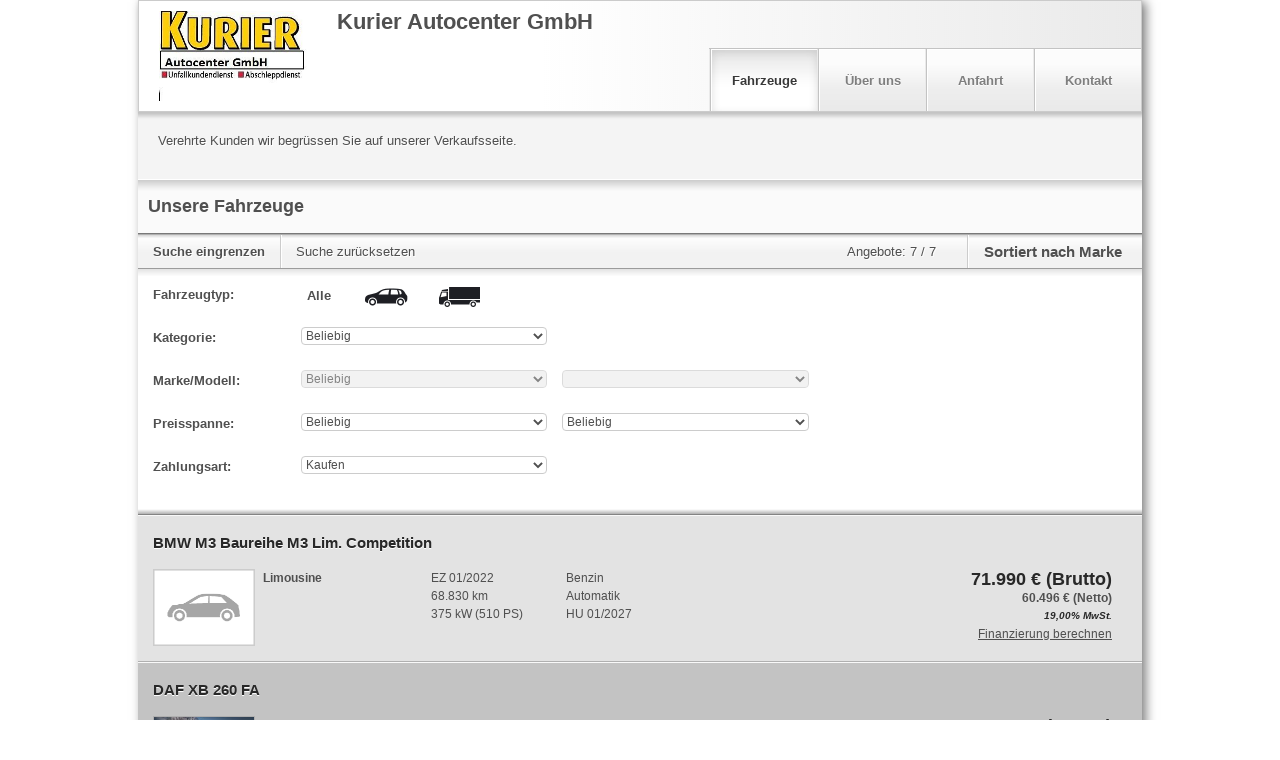

--- FILE ---
content_type: text/javascript;charset=UTF-8
request_url: https://home.mobile.de/home/js/6cd30562/ses.js
body_size: 4839
content:
define([
    'adrockplus',
    'detect',
    'jquery',
    'mobile'
], function(advertising) {
    'use strict';
    mobile.namespace('mobile.DHP');

    var action,
        adId,
        customerId,
        contentUrl,
        filterItems,
        hash,
        i,
        ieClassName,
        json,
        mobileUrl,
        modelCount,
        newhash,
        page,
        pos,
        refs,
        selSegment,
        sesListing,
        sesListingsPerPage,
        thumbsCount,
        totalAdsCount,
        initialSegmentCount,
        //$carousel,
        //$lbCarousel,
        url;
    adId = null;
    customerId = $("var[name=customerId]").text();

    //desSlideshow = null;
    sesListingsPerPage = 20;
    totalAdsCount = 0;
    window.criteo_q = window.criteo_q || [];

    var sesPage = {

        contentUrl: {
            ses: mobile.staticLinks.SES,
            des: mobile.staticLinks.DES,
            about: mobile.staticLinks.ABOUT,
            directions: mobile.staticLinks.DIRECTIONS,
            contact: mobile.staticLinks.CONTACT,
            contactAd: mobile.staticLinks.CONTACT,
            imprint: mobile.staticLinks.IMPRINT,
            printing: mobile.staticLinks.PRINT,
        },

        /* filterSubmit: receives updated SES after filter change. Also appends more listings after click on "more results" */
        updateSearchResults: function(element, isFilterChange) {
            $(".sesLoading").show();

            var segment = $("input[type=hidden][name=segment]").val(),
                category = $("select[name=category]").val(),
                makeId = $("select[name=makeId]").val(),
                modelId = $("select[name=modelId]").val(),
                priceRangeMin = $("select[name=priceRangeMin]").val(),
                priceRangeMax = $("select[name=priceRangeMax]").val(),
                priceType = $("select[name=priceType]").val();

            jQuery.ajax({
                method: "POST",
                url: this.contentUrl.ses,
                cache: false,
                data: {
                    customerId: customerId,
                    segment: segment,
                    pageNumber: $("input[type=hidden][name=pageNumber]").val(),
                    category: category,
                    makeId: makeId,
                    modelId: modelId,
                    priceRangeMin: priceRangeMin,
                    priceRangeMax: priceRangeMax,
                    priceType: priceType,
                    sortBy: $("input[type=hidden][name=sortBy]").val(),
                    initial: false,
                    fetchMore: !isFilterChange,
                    json: true
                },
                dataType: "json",
                success: function(data) {
                    if (isFilterChange) {
                        /* update the filter */
                        sesPage.updateFilter(element, data.searchReferenceData);
                        $("#ses div.ses ul").html(""); /* clear search result items */
                    }
                    $("input[type=hidden][name=resultsFound]").val(data.searchMetadata.resultsFound);
                    $("input[type=hidden][name=pageNumber]").val(data.searchMetadata.nextPage);
                    $(".filter").trigger("filterChanged");
                    var criteoItems = [];
                    for (i = 0; i < data.searchResultItems.length; i = i + 1) {
                        if (i % 2 == 0) {
                            ieClassName = "odd";
                        } else {
                            ieClassName = "even";
                        }
                        $("#ses div.ses ul").append(mobile.dealerHomepage.sesListing({
                            ses: data.searchResultItems[i],
                            /* update SES List */
                            translation: mobile.i18n,
                            staticImage: mobile.staticImages,
                            liClass: ieClassName
                        }));
                        criteoItems.push(data.searchResultItems[i].adId.toString());
                    }
                    window.criteo_q.push({
                        event: "setAccount",
                        account: [2844, 49341]
                    }, {
                        event: "viewList",
                        from: "dealersearch",
                        item: criteoItems
                    });
                    $(".sesLoading").fadeOut(300);

                    if (element === "filterNav") {
                        selSegment = $("input[type=hidden][name=segment]").val();
                        $("li.vehicleTypeItem").removeClass("active");
                        $("#segment" + selSegment).addClass("active");

                        if (selSegment != "All") {
                            $("#makeId").html(mobile.dealerHomepage.makes({
                                makes: data.searchReferenceData.makes
                            }));
                            $("#makeId").removeAttr("disabled");

                            $("input[type=hidden][name=segment]").val(selSegment);
                        }
                    }
                    sesPage.updateSearchMetadata(data.searchMetadata);
                    /* Reinitialize observers*/
                    //dealerHomepage.observeListings();
                },
                error: function(data, textStatus, errorThrown) {
                    //console.log("FEHLER: " + textStatus + "  " + errorThrown);
                }
            });

            advertising.searchRequest(segment, category, makeId, modelId, priceRangeMin, priceRangeMax);
        },

        updateSearchMetadata: function(searchMetadata) {
            if (totalAdsCount === 0) {
                totalAdsCount = searchMetadata.totalResults;
            }
            $("div.count > span.resultCount").html(searchMetadata.totalResults);
            $("div.count > span.resultsMatched").html(totalAdsCount);

            if (searchMetadata.moreResultsAvailable) {
                /* display and observe more results button */
                $(".moreResults").show();
            } else {
                /* hide more results button */
                $(".moreResults").hide();
            }

        },

        /* updateFilter: update the filter after submitting the form */
        updateFilter: function(selectedElement, data) {

            switch (selectedElement) {
                case "filterNav":
                    /* segment has been selected: display matching categories, makes + price ranges */
                    $("#category").html(mobile.dealerHomepage.categories({
                        categories: data.categories
                    }));
                    $("#makeId").html(mobile.dealerHomepage.makes({
                        makes: data.makes
                    }));
                    $("#priceRangeMin").html(mobile.dealerHomepage.priceRangeMin({
                        minPrices: data.minPriceValues
                    }));
                    $("#priceRangeMax").html(mobile.dealerHomepage.priceRangeMax({
                        maxPrices: data.maxPriceValues
                    }));
                    break;
                case "category":
                    /* category has been selected: display matching makes + price ranges */


                    $("#modelId").attr("disabled", "disabled");

                    if (!data.searchForm.category) {
                        $("#category").html(mobile.dealerHomepage.categories({
                            categories: data.categories
                        }));
                    }
                    if (data.segments) {
                        var newSegment;

                        if (data.segments.length == 2) {

                            $(data.segments).each(function(index, item) {
                                if (item.key) {
                                    newSegment = item.key;
                                }
                            });
                            $("li.vehicleTypeItem").removeClass("active");
                            $("#segment" + newSegment).addClass("active");
                            $("input[type=hidden][name=segment]").val(newSegment);

                        } else if (data.segments.length > 2) {
                            $("li.vehicleTypeItem").removeClass("active");
                            $("#segmentAll").addClass("active");
                            $("input[type=hidden][name=segment]").val("All");
                        }
                    }

                    $("#makeId").html(mobile.dealerHomepage.makes({
                        makes: data.makes
                    }));

                    $("#makeId").removeAttr("disabled");

                    if (data.searchForm.makeId) {
                        if ($.isEmptyObject(data.models)) {
                            $("#modelId option:first-child").attr("selected", "selected");
                            $("#modelId").attr("disabled", "disabled");
                            $(".selModel").addClass("disabled");
                        } else {
                            $("#modelId").removeAttr("disabled");
                            $(".selModel").removeClass("disabled");
                            $("#modelId").html(mobile.dealerHomepage.models({
                                models: data.models[data.searchForm.makeId]
                            }));
                        }
                    }
                    break;
                case "makeId":

                    /* make has been selected: display matching models (only if segment = car), categories + price ranges */
                    if (!data.searchForm.makeId) {
                        $("#makeId").html(mobile.dealerHomepage.makes({
                            makes: data.makes
                        }));
                    }

                    if (data.searchForm.makeId) {

                        if ($.isEmptyObject(data.models)) {
                            $("#modelId option:first-child").attr("selected", "selected");
                            $("#modelId").attr("disabled", "disabled");
                            $(".selModel").addClass("disabled");

                        } else {

                            $("#modelId").html(mobile.dealerHomepage.models({
                                models: data.models[data.searchForm.makeId]
                            }));

                            $("#modelId").removeAttr("disabled");
                            $("#modelId option:first-child").attr("selected", "selected");
                            $(".selModel").removeClass("disabled");
                        }
                    } else {
                        $("#modelId option:first-child").attr("selected", "selected");
                        $("#modelId").attr("disabled", "disabled");
                        $(".selModel").addClass("disabled");
                    }
                    break;

                case "modelId":
                    /* model has been selected: update categories */
                    if (!data.searchForm.modelId) {
                        $("#modelId").html(mobile.dealerHomepage.models({
                            models: data.models[data.searchForm.makeId]
                        }));
                    }
                    break;
            }
            /* preselect options */
            if (data.searchForm.category) {
                $("#category option[value=" + data.searchForm.category + "]").attr("selected", true);
            }
            if (data.searchForm.makeId) {
                $("#makeId option[value=" + data.searchForm.makeId + "]").attr("selected", true);
            }
            if (data.searchForm.modelId) {
                $("#modelId option[value=" + data.searchForm.modelId + "]").attr("selected", true);
            }
            if (data.searchForm.priceRangeMin) {
                $("#priceRangeMin option[value=" + data.searchForm.priceRangeMin + "]").attr("selected", true);
            }
            if (data.searchForm.priceRangeMax) {
                $("#priceRangeMax option[value=" + data.searchForm.priceRangeMax + "]").attr("selected", true);
            }
        },

        /* observeListings: detects click on a listing and loads DES */
        observeListings: function() {
            $("#ses").off("click", ".listing").on("click keydown", ".listing", function(event) {
                // on keydown, only proceed if enter (13) or space (32) key is pressed
                if (event.type === "keydown" && event.which !== 13 && event.which !== 32) {
                    return;
                }

                __trackking__.core.dispatchTrackEvent(GtmEvent.VIEW_VEHICLE);
                $(".loading").show();
                var sesLink = "#ses_" + this.id;
                var desLink = "#des_" + this.id;

                event.preventDefault();

                setTimeout(function() {
                    window.location.hash = sesLink;
                    setTimeout(function() {
                        window.location.hash = desLink;
                    }, 100);
                }, 200);

            }).off("click touch", ".vehiclePrice a").on("click touch", ".vehiclePrice a", function(event) {
                event.preventDefault();
                event.stopPropagation();
                var financingLinkUrl = $(this).attr("href");
                var finUrlWithChannel = financingLinkUrl + "&channel=" + detectChannel();
                window.open(finUrlWithChannel);
            }).off("click", ".vehicleSeals a").on("click", ".vehicleSeals a", function(event) {
                if ($(this).hasClass("prominentSeal")) {
                    $(".prominent").trigger("qualitysealClick", $(this).attr("dataname"));
                } else {
                    $("#ses").trigger("qualitysealClick", $(this).attr("dataname"));
                }
                window.open(this.href);
                event.preventDefault();
                event.stopPropagation();
            });

        },
        resetFilter: function() {
            $("li.vehicleTypeItem").removeClass("active");
            $("#segmentAll").addClass("active");
            sesPage.resetFilterSelects(); /* reset all select fields */
            $("input[type=hidden][name=segment]").val("All"); /* set hidden field to chosen segment */
            $("input[type=hidden][name=pageNumber]").val(1);
            sesPage.updateSearchResults("filterNav", true); /* submit form */

            /* mobile version */
            //$(".selectHead.selCategories").addClass("disabled");
            $(".selectHead.selMakes").addClass("disabled");
            $(".selectHead.selPricerange").addClass("disabled");
        },

        /* Reset select fields */
        resetFilterSelects: function() {
            var selectFields = $(".filterContent select");
            selectFields.each(function() {
                var field = $(this);
                field.val($("option:first", field).val());
                field.prev('.selectHead').find('span.selectFirst').text($("option:first", field).text());
            });
            $('#makeId').attr("disabled", "disabled");
            $('#modelId').attr("disabled", "disabled");
            $('.filterContent').find('span.selectAny').html(mobile.i18n.ANY);
            $('.filterContent').find('.controls-row').removeClass("on");
            $('.filterContent').find('select').addClass("hidden-phone");
            $('.selMake').addClass("disabled");
            $('.selModel').addClass("disabled");
        },
        /* observeFilterNav: observes segment navigation */
        observeFilterNav: function() {
            $("div.filterHeader").on("click keydown", ".filterReset", function(event) {
                // on keydown, only proceed if enter (13) or space (32) key is pressed
                if (event.type === "keydown") {
                    if(event.which === 13 || event.which === 32) {
                        event.preventDefault()
                    } else {
                        return;
                    }
                }

                sesPage.resetFilter();
            });
            $("div.filterContent").on("click", ".mobFilterReset", function() {
                sesPage.resetFilter();
            });

            $("ul.vehicleTypeNav").on("click", "li.vehicleTypeItem", function() {
                var that = this;
                var item = that.id.replace("segment", "");

                //CR-1234
                if (that.id != "segmentAll") {
                    /* mobile version */
                    $(".selectHead.selCategories").removeClass("disabled");
                    $(".selectHead.selMakes").removeClass("disabled");

                } else {
                    $("#makeId").attr("disabled", "disabled");
                    /* mobile version */
                    //$(".selectHead.selCategories").addClass("disabled");
                    $(".selectHead.selMakes").addClass("disabled");
                }

                sesPage.resetFilterSelects(); /* reset all select fields */
                $("input[type=hidden][name=segment]").val(item); /* set hidden field to chosen segment */
                $("input[type=hidden][name=pageNumber]").val(1);
                sesPage.updateSearchResults("filterNav", true); /* submit form */

            });
        },
        /* observeFilterNav: observes segment navigation */
        observeFilterSort: function() {
            $("div.filterHeader").on("click keydown", ".filterSort", function(event) {
                // on keydown, only proceed if enter (13) or space (32) key is pressed
                if (event.type === "keydown") {
                    if(event.which === 13 || event.which === 32) {
                        event.preventDefault()
                    } else {
                        return;
                    }
                }

                $("div.sortLinks").slideToggle().off("click", "a").on("click", "a", function(event) {
                    event.preventDefault();
                    var sortItem = $(this).attr('data-sort');
                    $("input[type=hidden][name=pageNumber]").val(1);
                    $("input[type=hidden][name=sortBy]").val(sortItem);
                    if (sortItem === 'title') {
                        var sortLabel = mobile.i18n.MAKE;
                    } else if (sortItem === 'price') {
                        var sortLabel = mobile.i18n.PRICE;
                    }
                    $("span.sortValue").html(sortLabel);
                    $("div.sortLinks").slideToggle();
                    sesPage.updateSearchResults("filterNav", true); /* submit form */
                });
            });


        },


        /* observeFilterToggle: observes toggle link to hide/show the filter */
        observeFilterToggle: function() {
            $("div.filterHeader").on("click keydown", ".filterToggle", function(event) {
                // on keydown, only proceed if enter (13) or space (32) key is pressed
                if (event.type === "keydown") {
                    if(event.which === 13 || event.which === 32) {
                        event.preventDefault()
                    } else {
                        return;
                    }
                }

                $("div.filterContent").slideToggle("slow", function() {
                    var that = this;
                    if ($(".filter").hasClass("off")) {
                        $(".filter").removeClass("off");
                    } else {
                        $(".filter").addClass("off");
                    }
                });

                $('.filterContent').on("click", ".selectHead", function(event) {
                    if (!$(this).hasClass("disabled")) {
                        var selContainer = $(this).parents('.controls-row');
                        var selField = $(this).attr("data-select");
                        var selFields = selField.split(",");
                        if (selContainer.hasClass("on")) {
                            selContainer.removeClass("on");
                            $.each(selFields, function(key, value) {
                                selContainer.find('select[name=' + value + ']').addClass('hidden-phone');
                            });
                        } else {
                            $('.filterContent').find('.controls-row').removeClass("on");
                            $('.filterContent').find('.controls-row select').addClass("hidden-phone");
                            selContainer.addClass("on");
                            $.each(selFields, function(key, value) {
                                selContainer.find('select[name=' + value + ']').removeClass('hidden-phone');
                            });
                        }
                    }
                });
            });
        },
        /* observeFilter: observes filter, submits form on change */
        observeFilter: function() {
            $("#category").change(function() {
                $("#makeId option:first-child").attr("selected", "selected");
                $("#modelId option:first-child").attr("selected", "selected");
            });

            $("#makeId").change(function() {
                $("#modelId option:first-child").attr("selected", "selected");
            });

            var selectFields = $("select");
            this.observeFilterNav();
            this.observeFilterToggle();
            this.observeFilterSort();
            $(selectFields).bind("change", function(e) {

                var element = $("#" + this.id);
                var selContainer = element.parents('.controls-row');

                if (this.id === "priceRangeMin" || this.id === "priceRangeMax") {
                    var textMin = $("#priceRangeMin option:selected").html()
                    var textMax = $("#priceRangeMax option:selected").html();
                    var text = textMin + " - " + textMax;
                    selContainer.find('span.selectAny').html(text);
                    if (this.id === "priceRangeMax") {
                        $("#priceRangeMin").addClass("hidden-phone");
                        $("#priceRangeMax").addClass("hidden-phone");
                        selContainer.removeClass("on");
                    }
                } else {

                    if ($("#" + this.id + " option:selected").val() === "") {
                        element.prev('.selectHead').find('span.selectAny').html(mobile.i18n.ANY);
                        switch (this.id) {
                            case "category":
                                $('.selMakes').find('span.selectAny').html(mobile.i18n.ANY);
                                $('.selModel').addClass('disabled').find('span.selectAny').html(mobile.i18n.ANY);
                                break;
                            case "makeId":
                                $('.selModel').addClass('disabled').find('span.selectAny').html(mobile.i18n.ANY);
                                break;
                        }
                    } else {
                        var text = $("#" + this.id + " option:selected").html();
                        element.prev('.selectHead').find('span.selectAny, span.selectFirst').html(text);
                    }
                    element.addClass("hidden-phone");
                    selContainer.removeClass("on");
                }

                $("input[type=hidden][name=pageNumber]").val(1);
                sesPage.updateSearchResults(this.id, true);
            });
        },
        /* observeMoreResults: observes "more results" button, submits form on click */
        observeMoreResults: function() {
            $("#ses").off("click", ".moreResults button").on("click", ".moreResults button", function(e) {
                sesPage.updateSearchResults(this.id, false);
            });
        },

        backToSES: function(adId) {
            $("#des").empty().hide();
            $("#about, #directions, #contact, #imprint").hide();
            $(".parkMessage").hide();
            $(".dealerContactPhoneNumbers").show();
            $(".callAnalystPhoneNumbers").hide();
            $("#ses").show();
            if (adId) {
                if ($("#" + adId).length > 0) {
                    $("html, body").animate({
                        scrollTop: $("#" + adId).offset().top - 200
                    }, 20);
                }
            } else {
                $(window).scrollTop(0);
            }
            $(".loading").fadeOut(300);
            selSegment = $("input[type=hidden][name=segment]").val();
            $("li.vehicleTypeItem").removeClass("active");
            $("#segment" + selSegment).addClass("active");

        },
        searchResultPage: function(prominent, searchReferenceData, searchResultItems, searchMetadata) {
            var resultCount = searchResultItems.length;
            initialSegmentCount = searchReferenceData.segments.length;

            $("#ses").html(mobile.dealerHomepage.prominent({
                prominent: prominent,
                translation: mobile.i18n,
                staticImage: mobile.staticImages
            })); /* render prominent ad */
            $("#ses").append(mobile.dealerHomepage.filter({
                filter: searchReferenceData,
                translation: mobile.i18n
            })); /* render filter */


            if (resultCount > 0 && initialSegmentCount <= 2) {
                $("#segmentAll").remove();
                $(".vehicleTypeNav").find(".vehicleTypeItem").addClass("active");

                try {
                    var item = $(".vehicleTypeNav").find(".vehicleTypeItem.active").attr("id").replace("segment", "");
                    $("input[type=hidden][name=segment]").val(item);
                } catch (err) {
                    console.log(err.message);
                }


                $(".selectHead.selMakes").removeClass("disabled");
                $("#makeId").removeAttr("disabled");
            }

            /* hide/show filter depending on screensize */

            var eventFired = 0;

            if ($(window).width() < 767) {
                $(".filter").addClass("off");
            } else {
                eventFired = 1;
            }
            $(window).on('load', function(e) {
                if (!eventFired) {
                    if ($(window).width() < 767) {
                        $(".filter").addClass("off");
                    } else {
                        $(".filter").removeClass("off");
                    }
                }
            });


            $("#ses").append(mobile.dealerHomepage.initialSes({
                translation: mobile.i18n,
                staticLinks: mobile.staticLinks
            })); /* render empty SES List */
            $("#ses div.ses").append(mobile.dealerHomepage.moreResults({
                translation: mobile.i18n
            })); /* render more results button */


            if (resultCount === 0) {
                $(".filterContainer").hide();
                $("#ses").find(".envkvInfoText").hide();
                $("#ses").find(".ses").append(mobile.dealerHomepage.noResults({
                    translation: mobile.i18n
                }));

            } else {
                var criteoItems = [];
                for (i = 0; i < resultCount; i = i + 1) {
                    if (i % 2 == 0) {
                        ieClassName = "odd";
                    } else {
                        ieClassName = "even";
                    }
                    $("#ses div.ses ul").append(mobile.dealerHomepage.sesListing({
                        ses: searchResultItems[i],
                        /* append results to SES List */
                        translation: mobile.i18n,
                        staticImage: mobile.staticImages,
                        liClass: ieClassName
                    }));
                    criteoItems.push(searchResultItems[i].adId.toString());
                }
                window.criteo_q.push({
                    event: "setAccount",
                    account: [2844, 49341]
                }, {
                    event: "viewList",
                    from: "dealersearch",
                    item: criteoItems
                });
            }


            $("input[type=hidden][name=pageNumber]").val(2);
            sesPage.updateSearchMetadata(searchMetadata);
            sesPage.observeMoreResults();
            sesPage.observeFilter();
            sesPage.observeListings();
        }

    };

    mobile.DHP.sesPage = $.extend(true, {}, mobile.DHP.dealerHomepage, sesPage);

});


--- FILE ---
content_type: text/javascript;charset=UTF-8
request_url: https://home.mobile.de/home/js/6cd30562/eventsMap.js
body_size: 815
content:
var mobile = typeof window.mobile !== "undefined" ? window.mobile : {};

var PageType = "DealerHomepage";

var gaProperty = 'Desktop';

var GtmEvent = {
    PAGE_VIEW: "PAGE_VIEW",
    VIEW_VEHICLE: "VIEW_VEHICLE",
    ADD_TO_WATCHLIST: "ADD_TO_WATCHLIST",
    PRINT: "PRINT",
    RECOMMEND: "RECOMMEND",
    CALCULATE_FINANCING: "CALCULATE_FINANCING",
    ABOUT_US: "ABOUT_US",
    DIRECTIONS: "DIRECTIONS",
    CONTACT_SEND_ATTEMPT: "CONTACT_SEND_ATTEMPT",
    CONTACT_SEND_SUCCESS: "CONTACT_SEND_SUCCESS",
    CONTACT_SEND_FAIL: "CONTACT_SEND_FAIL",
    AD_DETAILS_EMAIL_CLICK: "AD_DETAILS_EMAIL_CLICK",
    AD_DETAILS_PHONE_CLICK: "AD_DETAILS_PHONE_CLICK"
};

var eventsMap = {};

eventsMap[GtmEvent.PAGE_VIEW] = function (params) {
    var pageMeta = __trackking__.services.googleTagManager.trackPageMeta({
        clientId: clientId || undefined,
        userId: userId || undefined,
        selectedLanguage: selectedLanguage || 'de',
        environment: environment || 'staging',
        gaProperty: gaProperty || 'Desktop',
        logged_in: false,
        pageType: params.pageType || PageType
    });
    var pageView = __trackking__.services.googleTagManager.trackPageView({
        page_type: params.pageType || PageType,
    });
    return [pageMeta, pageView];
};

eventsMap[GtmEvent.VIEW_VEHICLE] = function () {
    return {
        event: "analytics_event",
        attributes: {
            event_category: "DealerHomeAdSearch",
            event_action: "AdClick",
            event_label: "",
        },
    }
};

eventsMap[GtmEvent.ADD_TO_WATCHLIST] = function () {
    return {
        event: "analytics_event",
        attributes: {
            event_category: "WatchlistFlow",
            event_action: "WatchlistAdd",
            event_label: "origin='DealerHomeAdDetails'",
        },
    }
};

eventsMap[GtmEvent.PRINT] = function () {
    return {
        event: "analytics_event",
        attributes: {
            event_category: "DealerHomeAdDetails",
            event_action: "PrintAdDetails",
            event_label: "",
        },
    }
};

eventsMap[GtmEvent.RECOMMEND] = function () {
    return {
        event: "analytics_event",
        attributes: {
            event_category: "ShareFlow",
            event_action: "ShareAdAttempt",
            event_label: "target='Email'"
        },
    }
};

eventsMap[GtmEvent.CALCULATE_FINANCING] = function (params) {
    var event_label = `placement='DealerHomeAdDetails';downPayment='${String(params.downPayment) || "0"}';creditTerm='${String(params.duration) || "60"}'`;
    return {
        event: "analytics_event",
        attributes: {
            event_category: "FinancingFlow",
            event_action: "FinancingBegin",
            event_label,
        },
    }
};

eventsMap[GtmEvent.ABOUT_US] = function () {
    return {
        event: "analytics_event",
        attributes: {
            event_category: "DealerHomeAboutUs",
            event_action: "InternalLinkClick",
            event_label: "target='ResultsSearch'"
        },
    }
};

eventsMap[GtmEvent.DIRECTIONS] = function () {
    return {
        event: "analytics_event",
        attributes: {
            event_category: "DealerHomeDirections",
            event_action: "InternalLinkClick",
            event_label: "target='ResultsSearch'"
        },
    }
};

eventsMap[GtmEvent.CONTACT_SEND_ATTEMPT] = function (params) {
    const optionalAdId = params.adId ? `;adId='${params.adId}'` : "";
    return {
        event: "analytics_event",
        attributes: {
            event_category: "ReplyEmailFlow",
            event_action: "R2SEmailBegin",
            event_label: "placement='DealerHome';method='email'" + optionalAdId
        },
    }
};

eventsMap[GtmEvent.CONTACT_SEND_SUCCESS] = function () {
    return {
        event: "analytics_event",
        attributes: {
            event_category: "ReplyEmailFlow",
            event_action: "R2SEmailSuccess",
            event_label: "",
        },
    }
};

eventsMap[GtmEvent.CONTACT_SEND_FAIL] = function (params) {
    return {
        event: "analytics_event",
        attributes: {
            event_category: "ReplyEmailFlow",
            event_action: "R2SEmailFail",
            event_label: `error='${params.error.join("|")}'`
        },
    }
};

eventsMap[GtmEvent.AD_DETAILS_EMAIL_CLICK] = function (params) {
    const { placement } = params;
    return {
        event: "analytics_event",
        attributes: {
            event_category: "DealerHomeAdDetails",
            event_action: "EmailClick",
            event_label: `placement=${placement || ""}`
        },
    }
}

eventsMap[GtmEvent.AD_DETAILS_PHONE_CLICK] = function (params) {
    const { placement } = params;
    return {
        event: "analytics_event",
        attributes: {
            event_category: "DealerHomeAdDetails",
            event_action: "PhoneClick",
            event_label: `placement=${placement || ""}`
        },
    }
}


--- FILE ---
content_type: application/javascript
request_url: https://home.mobile.de/PXCseO4zIjBu8-BVtn4G/utS7pVcwNmmpQ4X9QE/NSMwXA/EDlSCnY3/NA0C
body_size: 174939
content:
(function(){if(typeof Array.prototype.entries!=='function'){Object.defineProperty(Array.prototype,'entries',{value:function(){var index=0;const array=this;return {next:function(){if(index<array.length){return {value:[index,array[index++]],done:false};}else{return {done:true};}},[Symbol.iterator]:function(){return this;}};},writable:true,configurable:true});}}());(function(){Xc();Zgx();jQx();var Qw=function(){return ng.apply(this,[F2,arguments]);};var jv=function(){return J8.apply(this,[B1,arguments]);};var Fz=function(Em,hn){return Em+hn;};var fl=function(OZ,pZ){return OZ^pZ;};var AI=function(b8,vj){var VX=D5["Math"]["round"](D5["Math"]["random"]()*(vj-b8)+b8);return VX;};var Fm=function(lg,LN){return lg<<LN;};var j8=function(){lI=(qM.sjs_se_global_subkey?qM.sjs_se_global_subkey.push(c4):qM.sjs_se_global_subkey=[c4])&&qM.sjs_se_global_subkey;};var Rl=function bX(G4,cQ){'use strict';var RN=bX;switch(G4){case xJ:{var A9=cQ[Bd];var gX=cQ[rh];var jX=cQ[tM];return A9[gX]=jX;}break;case hM:{var g8=cQ[Bd];return typeof g8;}break;case Dr:{var Ew=cQ[Bd];lI.push(HN);var Pl=D5[FN()[zm(Wz)](mB,Kl(Kl(Tj)),P8,zZ)](Ew);var kQ=[];for(var pv in Pl)kQ[FN()[zm(km)](W9,Kl({}),Kl({}),j4)](pv);kQ[Bw(typeof AX()[JZ(H8)],Fz([],[][[]]))?AX()[JZ(KI)](Vm,OQ,p9,AG,Wm,Vm):AX()[JZ(HX)].apply(null,[lN,Zn,dl,Zn,Gv,Kl(Tj)])]();var Vw;return Vw=function c9(){lI.push(Vn);for(;kQ[Mg()[pI(m4)](HI,sx)];){var G9=kQ[SN()[Y9(rg)](Xl,RG,Sl,SQ)]();if(Mv(G9,Pl)){var S4;return c9[Bw(typeof Tg()[x4(Ll)],Fz('',[][[]]))?Tg()[x4(E9)].apply(null,[HX,lz,Nj,Tm]):Tg()[x4(rl)](Kl(Kl(Tj)),Og,L4,f9)]=G9,c9[SN()[Y9(n9)](Kl(m4),KI,El,Dj)]=Kl(qM[AX()[JZ(Nw)](El,Rg,vn,km,km,Um)]()),lI.pop(),S4=c9,S4;}}c9[SN()[Y9(n9)](m4,Kl({}),El,Dj)]=Kl(m4);var RX;return lI.pop(),RX=c9,RX;},lI.pop(),Vw;}break;case F5:{var ZG;lI.push(sg);return ZG=Mg()[pI(nN)](MZ,XX),lI.pop(),ZG;}break;case nx:{var l9=cQ[Bd];var nj=cQ[rh];var lZ=cQ[tM];lI.push(cw);l9[nj]=lZ[Tg()[x4(rl)](j4,qw,L4,Jn)];lI.pop();}break;case vc:{return this;}break;case Pr:{lI.push(zw);this[SN()[Y9(n9)](WJ,RG,El,EI)]=Kl(rj[E9]);var Bn=this[Lm()[Ov(Yk)](UI,sz,gw,Kl({}),Ek,BI)][m4][Q4(typeof YX()[D8(UG)],'undefined')?YX()[D8(Rg)](zZ,xg):YX()[D8(Zn)](dI,Ul)];if(Bw(GG()[vz(Ek)].call(null,wz,Wz,dg,m4,fX,gw),Bn[Mg()[pI(n9)].call(null,f9,Pn)]))throw Bn[YX()[D8(rg)](DQ,Tl)];var Aw;return Aw=this[Q4(typeof Mg()[pI(zv)],Fz('',[][[]]))?Mg()[pI(PQ)].call(null,dQ,KZ):Mg()[pI(Sm)](wg,ZZ)],lI.pop(),Aw;}break;case gJ:{var vw=cQ[Bd];var WI=cQ[rh];lI.push(TX);var U4;return U4=Fz(D5[SN()[Y9(km)].apply(null,[qj,Kl(Tj),mQ,jj])][Bw(typeof Mg()[pI(HX)],Fz('',[][[]]))?Mg()[pI(Sm)](kX,nQ):Mg()[pI(Uw)](DQ,sn)](Rw(D5[SN()[Y9(km)].apply(null,[Kl(m4),qj,mQ,jj])][GG()[vz(Jn)].apply(null,[n9,E9,VZ,sz,qQ,Xj])](),Fz(lm(WI,vw),Tj))),vw),lI.pop(),U4;}break;case O2:{var ZQ=cQ[Bd];lI.push(kN);if(Q4(typeof ZQ,Mg()[pI(s4)](jz,cI))){var Ym;return Ym=Qz()[v9(km)](Kl(Kl(Tj)),IQ,jz),lI.pop(),Ym;}var rQ;return rQ=ZQ[FN()[zm(Cv)](Bv,zN,IA,Rb)](new (D5[GG()[vz(dK)](Ts,E9,tp,cb,Kl(m4),DP)])(YX()[D8(Cv)].apply(null,[f9,H9]),Qz()[v9(Pt)](H8,KA,wz)),Q4(typeof Mg()[pI(s4)],Fz('',[][[]]))?Mg()[pI(Pt)](YA,H9):Mg()[pI(Sm)].call(null,QU,wS))[FN()[zm(Cv)](Bv,QF,fX,Rb)](new (D5[GG()[vz(dK)](Ts,E9,KI,Rb,mQ,DP)])(GG()[vz(H8)](HX,Nw,Yk,Kl(Kl([])),Tm,Cb),Qz()[v9(Pt)](YA,KA,wz)),Qz()[v9(Cv)](qj,EK,Ek))[Bw(typeof FN()[zm(KI)],Fz([],[][[]]))?FN()[zm(Ak)].apply(null,[PV,OQ,Wz,rH]):FN()[zm(Cv)](Bv,s4,Uw,Rb)](new (D5[GG()[vz(dK)](Ts,E9,HI,mW,Kl(Kl(m4)),DP)])(Mg()[pI(Cv)](wF,j6),Qz()[v9(Pt)](WJ,KA,wz)),Qz()[v9(IF)].call(null,Kl(Kl(m4)),fF,bK))[Q4(typeof FN()[zm(Ak)],Fz('',[][[]]))?FN()[zm(Cv)].apply(null,[Bv,Kl([]),jV,Rb]):FN()[zm(Ak)](Ws,IA,Sl,QW)](new (D5[GG()[vz(dK)](Ts,E9,Nw,Kl([]),Kl(Tj),DP)])(Tg()[x4(mS)](RG,kW,zT,dg),Bw(typeof Qz()[v9(dg)],Fz('',[][[]]))?Qz()[v9(KI)](Sm,zH,C6):Qz()[v9(Pt)].apply(null,[dV,KA,wz])),Mg()[pI(IF)](zZ,TW))[Bw(typeof FN()[zm(dK)],Fz('',[][[]]))?FN()[zm(Ak)].call(null,CS,Kl([]),IF,bT):FN()[zm(Cv)].call(null,Bv,Kl([]),sO,Rb)](new (D5[GG()[vz(dK)](Ts,E9,Xl,Kl(Kl({})),Kl({}),DP)])(SN()[Y9(Rg)](OQ,Kl({}),Uw,PP),Qz()[v9(Pt)](Um,KA,wz)),SN()[Y9(nN)].call(null,Kl(Kl([])),QF,sz,bP))[FN()[zm(Cv)](Bv,cp,Sl,Rb)](new (D5[GG()[vz(dK)].apply(null,[Ts,E9,sR,s4,Kl(Kl([])),DP])])(YX()[D8(IF)].call(null,Vt,JU),Qz()[v9(Pt)](Kl(Tj),KA,wz)),Qz()[v9(Uw)](A0,x0,As))[FN()[zm(Cv)].apply(null,[Bv,IF,HI,Rb])](new (D5[GG()[vz(dK)].apply(null,[Ts,E9,DQ,Rb,Kl(Kl({})),DP])])(Qz()[v9(zv)].apply(null,[X6,Y0,UI]),Qz()[v9(Pt)](Kl(Tj),KA,wz)),Q4(typeof YX()[D8(Ek)],'undefined')?YX()[D8(Uw)](SR,ps):YX()[D8(Zn)](Lb,UP))[FN()[zm(Cv)](Bv,tp,Xb,Rb)](new (D5[GG()[vz(dK)](Ts,E9,Tm,Wz,Tj,DP)])(SN()[Y9(PQ)](YA,VZ,ZR,DN),Qz()[v9(Pt)].apply(null,[mQ,KA,wz])),Q4(typeof YX()[D8(Tj)],'undefined')?YX()[D8(zv)].call(null,IR,CH):YX()[D8(Zn)].apply(null,[cR,JH]))[Tg()[x4(Um)].apply(null,[dI,XT,f0,IF])](rj[E9],AU),lI.pop(),rQ;}break;case qc:{var BR=cQ[Bd];var hp;lI.push(kN);return hp=gV(hq,[Tg()[x4(nN)](mH,QW,jV,Kl(m4)),BR]),lI.pop(),hp;}break;case c2:{return this;}break;case F2:{lI.push(tV);this[SN()[Y9(n9)](Jn,rl,El,jg)]=Kl(rj[E9]);var cP=this[Lm()[Ov(Yk)].apply(null,[HX,PQ,pW,Kl({}),Ek,BI])][rj[E9]][YX()[D8(Rg)].call(null,zZ,SI)];if(Bw(GG()[vz(Ek)].call(null,wz,Wz,sO,f9,tp,pW),cP[Mg()[pI(n9)](f9,KC)]))throw cP[YX()[D8(rg)](DQ,GX)];var HH;return HH=this[Mg()[pI(PQ)](dQ,Ml)],lI.pop(),HH;}break;case ZC:{var qb=cQ[Bd];var B0;lI.push(xK);return B0=qb&&lR(Q4(typeof Mg()[pI(Ek)],Fz([],[][[]]))?Mg()[pI(rl)].apply(null,[hb,GV]):Mg()[pI(Sm)].apply(null,[SU,dg]),typeof D5[Mg()[pI(HX)].apply(null,[E9,QQ])])&&Bw(qb[Qz()[v9(Nw)](f0,CX,dO)],D5[Q4(typeof Mg()[pI(jK)],Fz('',[][[]]))?Mg()[pI(HX)](E9,QQ):Mg()[pI(Sm)].apply(null,[TX,jK])])&&Q4(qb,D5[Mg()[pI(HX)].call(null,E9,QQ)][FN()[zm(Tj)].call(null,cn,Sm,Kl(Kl([])),P8)])?Qz()[v9(Xl)].apply(null,[dg,C9,NP]):typeof qb,lI.pop(),B0;}break;case xq:{return this;}break;case Af:{lI.push(zw);var CO;return CO=Mg()[pI(nN)].apply(null,[MZ,YF]),lI.pop(),CO;}break;case hq:{var Wt=cQ[Bd];var KP=cQ[rh];var VR=cQ[tM];lI.push(rl);try{var l6=lI.length;var ZF=Kl({});var jT;return jT=gV(hq,[Mg()[pI(n9)](f9,XT),Lm()[Ov(E9)](mS,Eb,zT,RG,E9,hR),YX()[D8(rg)](DQ,xP),Wt.call(KP,VR)]),lI.pop(),jT;}catch(cS){lI.splice(lm(l6,Tj),Infinity,rl);var jb;return jb=gV(hq,[Mg()[pI(n9)](f9,XT),GG()[vz(Ek)](wz,Wz,f9,SR,dQ,MO),YX()[D8(rg)].call(null,DQ,xP),cS]),lI.pop(),jb;}lI.pop();}break;case Cd:{var bV=cQ[Bd];var f6=cQ[rh];lI.push(Ot);var lV;var Qp;var nt;var GH;var IS=FN()[zm(f0)](Np,P8,O6,s4);var Rs=bV[Mg()[pI(Jn)].call(null,BT,gg)](IS);for(GH=rj[E9];g6(GH,Rs[Mg()[pI(m4)](HI,dw)]);GH++){lV=R0(Ss(FA(f6,Yk),rj[KI]),Rs[Mg()[pI(m4)](HI,dw)]);f6*=rj[km];f6&=rj[Zn];f6+=rj[Nw];f6&=rj[Wz];Qp=R0(Ss(FA(f6,Yk),rj[KI]),Rs[Bw(typeof Mg()[pI(sR)],Fz('',[][[]]))?Mg()[pI(Sm)](Mt,MS):Mg()[pI(m4)](HI,dw)]);f6*=rj[km];f6&=rj[Zn];f6+=qM[Qz()[v9(f0)].call(null,Nw,H4,MZ)]();f6&=rj[Wz];nt=Rs[lV];Rs[lV]=Rs[Qp];Rs[Qp]=nt;}var wt;return wt=Rs[FN()[zm(dK)](ms,Kl([]),Nw,km)](IS),lI.pop(),wt;}break;case jq:{var SA=cQ[Bd];lI.push(wz);var C0=D5[FN()[zm(Wz)](WA,mQ,rl,zZ)](SA);var MW=[];for(var JW in C0)MW[Q4(typeof FN()[zm(jz)],Fz('',[][[]]))?FN()[zm(km)](CK,RP,Ll,j4):FN()[zm(Ak)].apply(null,[cs,Kl(Tj),El,qV])](JW);MW[AX()[JZ(HX)].call(null,dO,Zn,FH,Zn,Gv,Rg)]();var mF;return mF=function bU(){lI.push(kb);for(;MW[Mg()[pI(m4)](HI,D4)];){var IH=MW[SN()[Y9(rg)](nN,Tm,Sl,KA)]();if(Mv(IH,C0)){var vO;return bU[Tg()[x4(rl)](jV,C4,L4,YA)]=IH,bU[SN()[Y9(n9)](WJ,nN,El,VQ)]=Kl(Tj),lI.pop(),vO=bU,vO;}}bU[SN()[Y9(n9)](Kl([]),Kl(Kl(m4)),El,VQ)]=Kl(m4);var qt;return lI.pop(),qt=bU,qt;},lI.pop(),mF;}break;case lD:{return this;}break;}};var Xp=function(bt,rP){return bt!=rP;};var Fb=function(zO){try{if(zO!=null&&!D5["isNaN"](zO)){var FF=D5["parseFloat"](zO);if(!D5["isNaN"](FF)){return FF["toFixed"](2);}}}catch(jO){}return -1;};var PO=function(jA,Tb){return jA instanceof Tb;};var D5;var qO=function(UH){return ~UH;};var bW=function(){if(D5["Date"]["now"]&&typeof D5["Date"]["now"]()==='number'){return D5["Date"]["now"]();}else{return +new (D5["Date"])();}};var RT=function(){return ng.apply(this,[FC,arguments]);};var vP=function(Tk){if(D5["document"]["cookie"]){try{var YW=""["concat"](Tk,"=");var JS=D5["document"]["cookie"]["split"]('; ');for(var Ls=0;Ls<JS["length"];Ls++){var ZA=JS[Ls];if(ZA["indexOf"](YW)===0){var n0=ZA["substring"](YW["length"],ZA["length"]);if(n0["indexOf"]('~')!==-1||D5["decodeURIComponent"](n0)["indexOf"]('~')!==-1){return n0;}}}}catch(hK){return false;}}return false;};var WR=function(kR,UW){return kR[dW[km]](UW);};var qP=function(){nV=["\x6c\x65\x6e\x67\x74\x68","\x41\x72\x72\x61\x79","\x63\x6f\x6e\x73\x74\x72\x75\x63\x74\x6f\x72","\x6e\x75\x6d\x62\x65\x72"];};var cW=function(kH,Uk){return kH|Uk;};var Jb=function rT(Hb,Qt){var XV=rT;var kT=wR(new Number(YD),UK);var JK=kT;kT.set(Hb);while(JK+Hb!=Tf){switch(JK+Hb){case br:{(function(){return rT.apply(this,[hf,arguments]);}());lI.pop();Hb+=Gf;}break;case Wc:{Hb-=x1;return lI.pop(),H6=HR[w0],H6;}break;case Rh:{D5[Qz()[v9(HX)](m4,qn,zN)][Lk()[tO(m4)].call(null,Nw,xT,YV,m4)]=function(IV){lI.push(mP);var B6=Qz()[v9(km)](tp,WG,jz);var qF=FN()[zm(JR)](cg,Wz,km,Sm);var M6=D5[SN()[Y9(Tj)].apply(null,[jV,Kl({}),sO,NR])](IV);for(var vt,HK,pb=m4,qR=qF;M6[Tg()[x4(Yk)](dI,cv,YA,dK)](cW(pb,m4))||(qR=Q4(typeof YX()[D8(f0)],Fz([],[][[]]))?YX()[D8(dK)](cp,dp):YX()[D8(Zn)].call(null,rs,tt),R0(pb,Tj));B6+=qR[Tg()[x4(Yk)].apply(null,[Ll,cv,YA,IA])](Ss(zN,FA(vt,lm(Yk,Rw(R0(pb,Tj),Yk)))))){HK=M6[Mg()[pI(H8)].call(null,Sb,Kb)](pb+=LW(km,Nw));if(nb(HK,TA)){throw new nW(FN()[zm(rl)].apply(null,[xI,f0,Kl({}),HI]));}vt=cW(Fm(vt,Yk),HK);}var Rp;return lI.pop(),Rp=B6,Rp;};Hb+=MJ;}break;case GB:{lI.pop();Hb-=QC;}break;case jJ:{Hb-=Uf;return lI.pop(),w6=r6[Ok],w6;}break;case OM:{var nW=function(BP){return gV.apply(this,[WB,arguments]);};lI.push(YS);if(Bw(typeof D5[Lk()[tO(m4)].call(null,Nw,dR,YV,m4)],Mg()[pI(rl)].apply(null,[hb,ml]))){var zV;return lI.pop(),zV=Kl({}),zV;}nW[Q4(typeof FN()[zm(JR)],'undefined')?FN()[zm(Tj)](IY,Sl,RG,P8):FN()[zm(Ak)].apply(null,[wg,Uw,VZ,gt])]=new (D5[Bw(typeof Mg()[pI(m4)],Fz('',[][[]]))?Mg()[pI(Sm)](fP,xV):Mg()[pI(dK)](mH,tU)])();Hb-=YM;nW[FN()[zm(Tj)](IY,qQ,Kl(Kl({})),P8)][YX()[D8(f0)](Fs,UX)]=Qz()[v9(rl)](dI,O4,sz);}break;case t5:{var Js=Qt[Bd];var tT=Qt[rh];lI.push(sU);Hb-=FE;if(Q4(typeof D5[FN()[zm(Wz)](Jp,Kl(Kl({})),JT,zZ)][YX()[D8(JR)].apply(null,[A0,QA])],Mg()[pI(rl)].apply(null,[hb,Ft]))){D5[Bw(typeof FN()[zm(Yk)],Fz('',[][[]]))?FN()[zm(Ak)].apply(null,[kO,mS,Sm,wg]):FN()[zm(Wz)](Jp,sz,j4,zZ)][Lm()[Ov(m4)](zN,qj,HU,AR,rl,Rt)](D5[FN()[zm(Wz)](Jp,xT,VZ,zZ)],YX()[D8(JR)].call(null,A0,QA),gV(hq,[Tg()[x4(rl)](A0,XX,L4,kP),function(mT,WW){return gV.apply(this,[DE,arguments]);},YX()[D8(rl)].apply(null,[Zn,Ht]),Kl(Kl([])),SN()[Y9(HX)].call(null,sO,El,t6,ht),Kl(Kl([]))]));}}break;case gD:{var r6=Qt[Bd];var Ok=Qt[rh];var hU=Qt[tM];lI.push(cs);D5[FN()[zm(Wz)](tX,Kl(Kl({})),Nw,zZ)][Q4(typeof Lm()[Ov(km)],Fz([],[][[]]))?Lm()[Ov(m4)].apply(null,[sO,El,ft,sO,rl,Rt]):Lm()[Ov(km)](KI,wz,Zt,V0,Gv,YP)](r6,Ok,gV(hq,[Tg()[x4(rl)].call(null,El,Ag,L4,Kl(Tj)),hU,GG()[vz(m4)](WK,Ek,cp,Kl({}),Nw,P6),Kl(m4),SN()[Y9(HX)](Kl(Kl([])),Kl({}),t6,p9),Kl(m4),YX()[D8(rl)](Zn,I0),Kl(m4)]));Hb-=Bc;var w6;}break;case FE:{return lI.pop(),Yp=Hs[lS],Yp;}break;case jd:{var HO=Qt[Bd];lI.push(Xb);var Ob=gV(hq,[Tg()[x4(IF)](IF,vV,Nw,fW),HO[m4]]);Mv(Tj,HO)&&(Ob[Bw(typeof Mg()[pI(NP)],Fz([],[][[]]))?Mg()[pI(Sm)].call(null,zp,RW):Mg()[pI(jK)].apply(null,[PQ,fb])]=HO[Tj]),Mv(KI,HO)&&(Ob[Q4(typeof FN()[zm(nN)],'undefined')?FN()[zm(Rg)](QR,t6,lN,sR):FN()[zm(Ak)].call(null,MZ,s4,Rg,hS)]=HO[KI],Ob[GG()[vz(sR)].apply(null,[dO,Yk,dO,Pt,Xb,fK])]=HO[km]),this[Lm()[Ov(Yk)](sz,IA,DU,Kl(m4),Ek,BI)][FN()[zm(km)](KR,Zn,Um,j4)](Ob);lI.pop();Hb-=mE;}break;case Gc:{var GU=Qt[Bd];lI.push(GF);var OP=GU[YX()[D8(Rg)](zZ,Bz)]||{};OP[Mg()[pI(n9)](f9,Uz)]=Lm()[Ov(E9)].apply(null,[Kl(m4),zv,VP,Kl(Kl(Tj)),E9,hR]),delete OP[YX()[D8(30)].call(null,80,1300)],GU[YX()[D8(Rg)](zZ,Bz)]=OP;Hb-=DY;lI.pop();}break;case x2:{if(Q4(D6,undefined)&&Q4(D6,null)&&nb(D6[Bw(typeof Mg()[pI(tp)],Fz('',[][[]]))?Mg()[pI(Sm)].call(null,c0,dT):Mg()[pI(m4)](HI,GV)],m4)){try{var TF=lI.length;var jp=Kl(Kl(Bd));var jP=D5[YX()[D8(O6)](lN,XW)](D6)[Q4(typeof Mg()[pI(JT)],Fz('',[][[]]))?Mg()[pI(Jn)](BT,ON):Mg()[pI(Sm)].call(null,GW,MH)](YX()[D8(wz)].apply(null,[Sb,EO]));if(nb(jP[Mg()[pI(m4)](HI,GV)],Wz)){Wk=D5[YX()[D8(km)].apply(null,[Ep,Vs])](jP[Wz],Ek);}}catch(UT){lI.splice(lm(TF,Tj),Infinity,LO);}}Hb-=S1;}break;case TM:{Hb+=cx;var RK;return lI.pop(),RK=Wk,RK;}break;case Ac:{var Hs=Qt[Bd];var lS=Qt[rh];var x6=Qt[tM];lI.push(DF);D5[FN()[zm(Wz)](xz,Kl(Kl(m4)),Kl(Tj),zZ)][Lm()[Ov(m4)](rl,Xb,FI,Kl(Kl(m4)),rl,Rt)](Hs,lS,gV(hq,[Tg()[x4(rl)](PQ,SG,L4,AR),x6,GG()[vz(m4)].call(null,WK,Ek,QF,n9,dI,fg),Kl(m4),SN()[Y9(HX)](nN,Yk,t6,Z8),Kl(m4),YX()[D8(rl)].call(null,Zn,LG),Kl(m4)]));Hb+=DJ;var Yp;}break;case M1:{var gO=Qt[Bd];lI.push(Vm);Hb+=tM;var JP=gV(hq,[Tg()[x4(IF)](jz,rW,Nw,sO),gO[m4]]);Mv(Tj,gO)&&(JP[Mg()[pI(jK)].apply(null,[PQ,BO])]=gO[Tj]),Mv(KI,gO)&&(JP[FN()[zm(Rg)](QV,Um,IF,sR)]=gO[KI],JP[GG()[vz(sR)](dO,Yk,P8,Ak,KW,vK)]=gO[km]),this[Lm()[Ov(Yk)](jV,Xl,HP,Kl(Kl({})),Ek,BI)][Q4(typeof FN()[zm(P8)],Fz([],[][[]]))?FN()[zm(km)](Dp,E9,Cv,j4):FN()[zm(Ak)](FT,Rg,sO,fR)](JP);lI.pop();}break;case A:{var GO=Qt[Bd];lI.push(kP);var Pk=GO[YX()[D8(Rg)](zZ,gK)]||{};Pk[Mg()[pI(n9)](f9,k9)]=Lm()[Ov(E9)](L4,VZ,fU,Kl(Kl({})),E9,hR),delete Pk[Bw(typeof YX()[D8(14)],Fz([],[][[]]))?YX()[D8(7)].call(null,885,461):YX()[D8(30)](80,809)],GO[Q4(typeof YX()[D8(cb)],Fz([],[][[]]))?YX()[D8(Rg)].apply(null,[zZ,gK]):YX()[D8(Zn)].apply(null,[TX,WK])]=Pk;Hb-=Af;lI.pop();}break;case PE:{var NS=Qt[Bd];var Bt=Qt[rh];var AW=Qt[tM];lI.push(BA);D5[Bw(typeof FN()[zm(km)],'undefined')?FN()[zm(Ak)].apply(null,[nO,NP,jV,s4]):FN()[zm(Wz)].call(null,Yj,dK,f0,zZ)][Bw(typeof Lm()[Ov(Sm)],Fz([],[][[]]))?Lm()[Ov(km)].apply(null,[Kl(Kl(m4)),E9,zR,UG,nQ,wO]):Lm()[Ov(m4)].call(null,Zn,Tj,xU,s4,rl,Rt)](NS,Bt,gV(hq,[Tg()[x4(rl)](Cv,Sg,L4,Kl(Kl([]))),AW,Bw(typeof GG()[vz(xT)],Fz(Qz()[v9(km)](j4,J,jz),[][[]]))?GG()[vz(rl)].apply(null,[ZP,DH,UG,lN,As,sH]):GG()[vz(m4)](WK,Ek,sz,V0,Kl([]),mO),Kl(rj[E9]),SN()[Y9(HX)].call(null,n9,Kl(Kl({})),t6,HQ),Kl(rj[E9]),Bw(typeof YX()[D8(RP)],'undefined')?YX()[D8(Zn)](fA,Nw):YX()[D8(rl)].apply(null,[Zn,gG]),Kl(rj[E9])]));var XU;return lI.pop(),XU=NS[Bt],XU;}break;case Yq:{Hb-=vY;var nT=Qt[Bd];lI.push(ls);var xW=gV(hq,[Tg()[x4(IF)](UI,Zl,Nw,Kl(m4)),nT[m4]]);Mv(Tj,nT)&&(xW[Mg()[pI(jK)].call(null,PQ,xZ)]=nT[Tj]),Mv(rj[jK],nT)&&(xW[FN()[zm(Rg)](NN,kP,kP,sR)]=nT[KI],xW[Bw(typeof GG()[vz(Nw)],'undefined')?GG()[vz(rl)](Qb,Tm,mW,OQ,f9,pR):GG()[vz(sR)](dO,Yk,RG,dV,f9,xS)]=nT[km]),this[Lm()[Ov(Yk)](n9,Uw,gp,OQ,Ek,BI)][FN()[zm(km)](CV,Kl(Kl([])),dO,j4)](xW);lI.pop();}break;case kq:{Hb+=jq;var gH=Qt[Bd];lI.push(zK);var Ab=gH[Bw(typeof YX()[D8(Um)],Fz([],[][[]]))?YX()[D8(Zn)](CH,hH):YX()[D8(Rg)](zZ,nX)]||{};Ab[Mg()[pI(n9)].apply(null,[f9,Cl])]=Lm()[Ov(E9)](Kl(Kl([])),rg,cO,dV,E9,hR),delete Ab[YX()[D8(30)](80,1383)],gH[YX()[D8(Rg)](zZ,nX)]=Ab;lI.pop();}break;case hd:{var Db=Q4(typeof D5[Qz()[v9(HX)].apply(null,[Kl(m4),Lj,zN])][GG()[vz(j4)].apply(null,[Cp,s4,f0,bK,Eb,kU])],GG()[vz(Tj)](Jn,HX,tp,Tm,Kl([]),z6))||Q4(typeof D5[Qz()[v9(Yk)].call(null,Kl({}),sT,mQ)][GG()[vz(j4)](Cp,s4,UG,YA,Kl({}),kU)],GG()[vz(Tj)].apply(null,[Jn,HX,Nw,Kl(m4),L4,z6]))?Tg()[x4(km)](qj,FW,AU,Rk):Q4(typeof Mg()[pI(F0)],Fz([],[][[]]))?Mg()[pI(Wz)](sU,Wm):Mg()[pI(Sm)](M0,KT);var hW=Xp(D5[Qz()[v9(HX)].call(null,Sm,Lj,zN)][Qz()[v9(Yk)].apply(null,[Rk,sT,mQ])][Qz()[v9(zF)].call(null,Vm,sp,tp)][SN()[Y9(tp)].apply(null,[Xl,KW,JT,St])](Tg()[x4(Vt)](fW,UF,Xb,Yk)),null)?Tg()[x4(km)].call(null,Kl(Kl([])),FW,AU,Eb):Mg()[pI(Wz)](sU,Wm);var Z6=Xp(D5[Qz()[v9(HX)](Kl(Kl({})),Lj,zN)][Qz()[v9(Yk)](QF,sT,mQ)][Qz()[v9(zF)](dI,sp,tp)][SN()[Y9(tp)](Rk,q6,JT,St)](SN()[Y9(Vt)].call(null,DQ,Kl(Tj),tp,YO)),null)?Tg()[x4(km)].call(null,Kl(Kl({})),FW,AU,Kl(Kl(Tj))):Mg()[pI(Wz)](sU,Wm);var fT=[BK,Ub,U0,TT,Db,hW,Z6];var b0=fT[FN()[zm(dK)].call(null,Bp,Jn,WJ,km)](SN()[Y9(KW)](dK,cp,zF,OH));var KH;return lI.pop(),KH=b0,KH;}break;case Jd:{var HR=Qt[Bd];var w0=Qt[rh];var Wb=Qt[tM];lI.push(qS);D5[Q4(typeof FN()[zm(Um)],'undefined')?FN()[zm(Wz)](ZN,KI,JT,zZ):FN()[zm(Ak)].apply(null,[Ps,Kl(Kl(m4)),Kl(Tj),fW])][Lm()[Ov(m4)].call(null,jz,Ek,SQ,YA,rl,Rt)](HR,w0,gV(hq,[Q4(typeof Tg()[x4(sR)],Fz('',[][[]]))?Tg()[x4(rl)](Kl(Kl(Tj)),Ug,L4,tp):Tg()[x4(E9)](wz,gS,cH,lN),Wb,GG()[vz(m4)].call(null,WK,Ek,db,Sl,Xb,jS),Kl(m4),SN()[Y9(HX)].apply(null,[db,X6,t6,EI]),Kl(m4),YX()[D8(rl)].apply(null,[Zn,XG]),Kl(rj[E9])]));var H6;Hb+=Eq;}break;case Ax:{var MT=Qt[Bd];lI.push(Ms);var NK=gV(hq,[Tg()[x4(IF)].call(null,jK,SJ,Nw,Rb),MT[m4]]);Mv(Tj,MT)&&(NK[Mg()[pI(jK)].apply(null,[PQ,MQ])]=MT[Tj]),Mv(KI,MT)&&(NK[FN()[zm(Rg)].call(null,xv,Eb,Nw,sR)]=MT[KI],NK[GG()[vz(sR)](dO,Yk,Sm,SR,Sl,hA)]=MT[km]),this[Bw(typeof Lm()[Ov(H8)],'undefined')?Lm()[Ov(km)](Zn,Ak,VV,n9,mt,dA):Lm()[Ov(Yk)](Kl({}),dR,I8,KW,Ek,BI)][FN()[zm(km)].call(null,xn,Pt,NP,j4)](NK);lI.pop();Hb+=lc;}break;case UE:{var LF=Qt[Bd];lI.push(DR);Hb-=Uh;var sb=LF[Q4(typeof YX()[D8(JT)],Fz('',[][[]]))?YX()[D8(Rg)](zZ,In):YX()[D8(Zn)].apply(null,[NT,OK])]||{};sb[Mg()[pI(n9)](f9,wI)]=Q4(typeof Lm()[Ov(f0)],Fz(Qz()[v9(km)].apply(null,[jz,DB,jz]),[][[]]))?Lm()[Ov(E9)](HX,SR,Pj,fW,E9,hR):Lm()[Ov(km)].apply(null,[qj,SR,ws,cp,jV,AO]),delete sb[Q4(typeof YX()[D8(46)],Fz([],[][[]]))?YX()[D8(30)].apply(null,[80,1647]):YX()[D8(7)](81,231)],LF[YX()[D8(Rg)].apply(null,[zZ,In])]=sb;lI.pop();}break;case Y1:{lI.push(bp);var BK=D5[Qz()[v9(HX)](IF,Lj,zN)][Q4(typeof Lm()[Ov(xT)],'undefined')?Lm()[Ov(wF)](s4,dI,bb,Kl(m4),n9,AT):Lm()[Ov(km)](Zn,Sm,DK,km,HX,Xl)]||D5[Qz()[v9(Yk)](HX,sT,mQ)][Lm()[Ov(wF)](zN,El,bb,zv,n9,AT)]?Tg()[x4(km)].call(null,m4,FW,AU,Kl([])):Mg()[pI(Wz)].call(null,sU,Wm);var Ub=Xp(D5[Qz()[v9(HX)](Kl(m4),Lj,zN)][Qz()[v9(Yk)].apply(null,[tp,sT,mQ])][Qz()[v9(zF)].call(null,Wz,sp,tp)][SN()[Y9(tp)].call(null,YA,qQ,JT,St)](Mg()[pI(As)].apply(null,[AR,pk])),null)?Tg()[x4(km)](O6,FW,AU,Cv):Q4(typeof Mg()[pI(m4)],'undefined')?Mg()[pI(Wz)](sU,Wm):Mg()[pI(Sm)].call(null,K0,HW);Hb-=wh;var U0=Xp(typeof D5[Tg()[x4(sz)](HX,Sk,sU,q6)][Mg()[pI(As)].call(null,AR,pk)],GG()[vz(Tj)].apply(null,[Jn,HX,jz,dQ,xT,z6]))&&D5[Tg()[x4(sz)](Tj,Sk,sU,mQ)][Mg()[pI(As)](AR,pk)]?Tg()[x4(km)](mW,FW,AU,DQ):Mg()[pI(Wz)](sU,Wm);var TT=Xp(typeof D5[Qz()[v9(HX)].call(null,PQ,Lj,zN)][Mg()[pI(As)](AR,pk)],GG()[vz(Tj)](Jn,HX,IA,HI,HX,z6))?Tg()[x4(km)].apply(null,[Pt,FW,AU,m4]):Mg()[pI(Wz)].call(null,sU,Wm);}break;case Vh:{Hb-=S5;var UU;lI.push(qV);return UU=[D5[Bw(typeof Tg()[x4(mH)],Fz('',[][[]]))?Tg()[x4(E9)](dR,sW,AH,dI):Tg()[x4(sz)].call(null,Wz,BF,sU,f0)][FN()[zm(MO)](cO,H8,Kl(Tj),TK)]?D5[Tg()[x4(sz)](Rg,BF,sU,Xb)][FN()[zm(MO)](cO,Kl(Kl({})),bK,TK)]:Bw(typeof Qz()[v9(Tj)],Fz('',[][[]]))?Qz()[v9(KI)](IA,xA,Bb):Qz()[v9(zZ)].apply(null,[Kl(Kl({})),hT,E9]),D5[Tg()[x4(sz)](Sm,BF,sU,bK)][AX()[JZ(NP)].call(null,KW,f9,KO,Yk,LH,s4)]?D5[Tg()[x4(sz)].call(null,Kl(Kl([])),BF,sU,Kl({}))][AX()[JZ(NP)](sO,Ll,KO,Yk,LH,Vm)]:Qz()[v9(zZ)](HI,hT,E9),D5[Tg()[x4(sz)](Kl(Kl(Tj)),BF,sU,IF)][AX()[JZ(zv)](sz,YA,Kt,Zn,OR,qj)]?D5[Tg()[x4(sz)](sR,BF,sU,RP)][AX()[JZ(zv)].apply(null,[m4,NP,Kt,Zn,OR,Kl(Tj)])]:Bw(typeof Qz()[v9(VZ)],Fz('',[][[]]))?Qz()[v9(KI)].call(null,sz,Mt,PU):Qz()[v9(zZ)](wF,hT,E9),Xp(typeof D5[Bw(typeof Tg()[x4(cb)],'undefined')?Tg()[x4(E9)].call(null,El,Zp,lU,Kl([])):Tg()[x4(sz)](P8,BF,sU,Kl(m4))][Qz()[v9(j4)](xT,Fl,km)],GG()[vz(Tj)](Jn,HX,db,DQ,KI,bO))?D5[Tg()[x4(sz)](Xb,BF,sU,qj)][Qz()[v9(j4)](zv,Fl,km)][Bw(typeof Mg()[pI(Ep)],'undefined')?Mg()[pI(Sm)](Sk,IA):Mg()[pI(m4)](HI,pF)]:CU(Tj)],lI.pop(),UU;}break;case D2:{var D6=Qt[Bd];Hb-=tY;lI.push(LO);var Wk;}break;case RM:{return String(...Qt);}break;case zh:{Hb-=sM;return parseInt(...Qt);}break;}}};var fO=function(){NW=["QeM[V\'R\\665_","\x07)5)=P5L%WRT","wO(w8U)VWqXW&`=\x07\vt 7K1M","R","7QA-","Q5",":6<\f4T_R","0!+3\t2h1SWK\'TA0","4WI","0N[Y\x3fX\\","\x07\v.L;*SWLTA3#0=<\r4W\x07,MJ","\f].","/KL","\x40.",".!T",".Y0",":\'\'%","K OG0>$-","\x3f\f","1JJ","+%J*][o;OE;\'3\v\f2Y*QP","T","\fmsr{","\r3K","\"ZN","7J3","B\x3f0","7.L\x3f&WYP ","\"NNn1O]79","","QV9R[-3-#\f","JQN8",";+7\t","6(\x00\r","8,\"\r%K+_P_1Y","4#8\b!Ln","t_N5o.\f;\' B-5_Z*P","ZK*5#\'9","mVY&XJ\t%)1","[LN=^K\t%)1","33\'8","\f&\x3f","qml","y}\vb\v.","!J4,Z[","645\v/)\\+",",[1,PJu1I\\7$","r,","\v\x00","3P","1+:\v","MO*","3QN","[K TC\x3f\b2","\b2.","T1SM","\'IK\x3f#*\b)V:\"PWH!QO*8,","&R[V=HC","%1<\f4J!KJ]","%L2/[S]:I]#9\x07","\x3f\f\'.=\f)WlT_N5NM,\'6","y#C","ob","&3\x07](~WW[O1O","C",".\f2Q$","127","3!\vH\"MP^5\n.4,g61L_A","f<IZ.F\vm\bM","\f","H5N])%&","7P]#uO0;\'&LA/U\x076J[\\ju\x3fw#$","Q\'\x401\bw#t)\\W&PKUtKO2\t2b;]\f9Hcn[J9T]-8,"," QP^=Z[,5.1","UO, #&\x07>.[1L[V7D","\x07/KYQ:Nz;#","nK*","\n/U","#W(W[","%L",">41\f","T",":#\'","$;8#P","*;\t!U","7_JM\'","0GPL<X]721\x07\bY+",")!y","\b(W&","!J8%|WJ U","N\\=","","s_L<","QV&XO:$65(Y$[","#T\'[M","!b\vJ^#\tUxN\t\bu",".QDq:SK,/401\x07!",":9\'","86","ML;M","r\b;A","=>0L1[mM$MA,\b2&\x07\v!T","3L","\t","\x00lmt","$*1","q#5/{\fH1_SKkIW.j",",]&PJ~!QB","&J|J5KK\r0,5","\x3f/W/[l5QE~,;73\vXQ&Qj1SJ;20","\vbY;30=\nK1WNL\v[[0","Y[LTI6996&\r\rY6[M","0XH\x3f\t;6","","\f]*][|5IO","\"!\'","9","lKDy","ds}c","","]QU$QK*","c1\"LF\'v]5[_(k&","]. ,","YA<&\f%[","7%/\t\n","=S^+\b","6!7\x07\v)Z/WJAyXX;#1","1!\r.\\\'mJY&I","&Y/JhY8HK","-[FL",",KJ]&jG:\b\x3f","H=F","Z69","L]\'RB(","W$X\\\x3f","\bY\x00_R[!QO*3","Igt\'N]-"," \r-\n)U7WH]"," G","+:\f\n\b]$VJ"];};var ng=function jU(WF,zt){var hF=jU;for(WF;WF!=Bc;WF){switch(WF){case bc:{P0=Wz*Nw*Yk+AU;WF+=Eq;ds=E9*AU+KI-Zn*Xl;pV=Nw*AU+Ek+Zn-E9;XO=Yk+E9*Zn*Wz-Ek;N6=KI*Wz*Zn*Nw+Yk;Jt=Wz*KI+Tj+AU*E9;}break;case VC:{gS=Yk+Ek*Tj+HX*AU;XF=Zn*AU+Yk-km+Tj;Wp=Nw*Xl*Wz+Yk+KI;WF+=HY;Vb=Ek+AU*Yk+HX;np=Nw+HX*AU-Ek*Tj;vU=Wz-Zn+Yk*AU-HX;}break;case CB:{Ct=Ek*Xl-Zn-E9+AU;pK=AU+Nw+HX*Yk+km;JV=Xl-KI-Ek+HX*AU;Ip=HX*Wz*E9+KI*Yk;GT=Ek*AU-Nw-Zn-HX;WF-=Ih;}break;case tY:{WF-=Dc;rt=Tj+Xl+AU*Zn-km;EV=KI+HX+Xl+AU*Yk;rF=Nw*Zn*HX+KI*Ek;pF=Wz-Zn+Xl*E9*Nw;}break;case Ic:{ST=AU+Xl*KI*Ek-HX;JO=Nw*E9*Xl;WF=Y5;UO=Tj*HX*AU-Wz;qp=AU*HX-Xl+KI*E9;Et=Xl+km*Ek*E9-Tj;J6=Zn*Ek+E9*AU+Tj;DO=AU*Ek-Xl-Wz;xV=E9*Nw*km*Ek-Yk;}break;case rf:{ct=Nw*E9*Zn+AU*Yk;kF=AU*Yk+Wz-Ek;QV=Nw+AU*HX+E9-Xl;VH=Zn+AU*Wz*Tj-KI;WF=AJ;wP=Ek+Wz-Yk+Xl*Zn;W9=AU*Zn+Xl+Nw+HX;}break;case gD:{NA=KI+E9-Zn+AU*Yk;kt=Ek-Nw+Yk*AU+E9;WF-=hM;DA=AU-Nw+HX*Yk*Wz;mW=Nw+E9-Tj+Yk*HX;}break;case IM:{WF-=A2;if(g6(qT,SW.length)){do{var wW=WR(SW,qT);var DT=WR(Ut.fh,FR++);A6+=dS(kY,[Ss(cW(qO(wW),qO(DT)),cW(wW,DT))]);qT++;}while(g6(qT,SW.length));}}break;case gh:{zR=Wz+HX-Nw+AU*km;Rb=HX+Yk+Nw+Xl+KI;LT=Zn*Yk*Ek-Tj-E9;jt=KI+Zn+HX*km*E9;IT=Nw*Wz+Yk*AU+Xl;sP=km+Yk*Xl-Tj-Nw;WF-=Tr;}break;case PC:{fA=E9*AU-HX+Zn-Wz;WF=RM;N0=Ek*Zn*Nw-km+AU;VW=Nw*Tj*AU-Zn+Xl;Bv=Zn+Xl+E9+Yk*AU;KA=Ek+Zn+AU*Yk+Xl;QU=Tj+AU+Zn+Xl*HX;}break;case RM:{Cb=Nw*Wz+E9*Xl*KI;PV=AU*E9-Xl-Ek-Yk;j6=Zn*AU-km*Ek*Nw;fF=Xl*Nw*Zn-Tj+Ek;Ws=Wz*Tj*Ek*E9+Xl;WF-=QD;kW=KI*Xl*Zn-km*E9;PP=Nw*AU+Ek*Zn;}break;case ZY:{UF=Wz-Yk+Ek*E9*km;Lt=Xl*Yk*km-Ek-E9;EH=Yk-Xl+AU*HX;WF=q1;JF=KI+Wz+E9*Xl-Zn;}break;case tf:{DS=HX*Tj*KI+Zn*AU;dH=HX*km*Xl+AU-Wz;v6=HX+AU*Zn+Nw*Wz;l0=AU*km+Yk+Wz*HX;WF=rJ;Ul=AU*E9+Zn*Yk+Xl;ZH=AU*Yk-Zn+HX*Nw;}break;case OB:{gp=Xl*Ek+Wz*HX*Zn;WF-=ZD;hR=AU-km+E9*HX;xH=HX+Xl*Nw-Wz+AU;QS=AU*Zn+HX*Nw*Yk;}break;case Kc:{WF-=sh;for(var zs=m4;g6(zs,Nb.length);++zs){SN()[Nb[zs]]=Kl(lm(zs,sR))?function(){return gV.apply(this,[Pc,arguments]);}:function(){var FP=Nb[zs];return function(NF,tW,QH,bH){var U6=hP.call(null,zv,As,QH,bH);SN()[FP]=function(){return U6;};return U6;};}();}}break;case V1:{m4=+[];FO=Nw+AU*KI+Yk+Zn;sO=E9+HX+Wz*Ek;WF+=Kq;K0=Xl*Zn-Yk-km+E9;PQ=km-Ek+Xl+Tj+HX;V0=HX*Nw-Yk-Zn;}break;case p2:{YK=Ek*AU+Nw-Xl+Zn;dV=E9*Ek+Zn-Nw+Xl;Ep=AU+km-KI+Wz+HX;bF=HX*AU+Wz+E9-Nw;WF=QY;OW=Wz+AU+Ek+E9*Zn;}break;case EJ:{mU=Ek*Wz*Zn-AU-Xl;tA=HX*Tj*Xl-Wz*Nw;zp=Yk+Tj+E9*AU+Zn;WF+=JB;QR=Nw*Wz+km*HX*Xl;}break;case fr:{rV=km*AU+Zn*Xl+Wz;nA=Ek*Yk*HX+E9;Nt=Tj-Nw+Ek*Xl*KI;dP=AU*HX-Yk+KI*Xl;WU=Ek*Nw+Xl*HX*km;WF=H;Gt=Ek*Xl-Nw-HX;}break;case p5:{Yt=km*Xl*HX-Wz*Tj;pT=Nw+Wz*Xl-Zn+KI;WF+=LY;gR=HX+Yk*AU+Zn*E9;wp=HX*Yk*Zn-E9-Wz;pP=Ek+HX+E9*Zn*Nw;sA=km+Ek*Zn*E9-Nw;}break;case Sf:{Zt=Ek*AU+Tj-Wz-E9;g0=HX*AU-km-Ek;qW=Tj+km+Ek*Xl-KI;WF=wq;lK=AU*E9+km*KI*Ek;VK=AU+Ek*Tj*Xl-km;QP=Wz+Nw+Xl*E9;fp=Xl*Zn-Nw+Wz-Tj;}break;case nc:{ws=Tj+km*E9+AU*HX;IP=Xl*KI*Yk-Nw-Wz;WF=rr;KK=Yk+AU-HX+Xl*Wz;ZK=Wz+AU*HX-Nw-km;pH=Yk*Nw*Xl-AU-HX;}break;case QD:{PW=AU*Nw*Tj+Yk*Ek;HF=Wz+Zn+AU-Tj;SQ=Xl*E9*Nw+Zn+Wz;XA=Zn+KI+AU*HX-Xl;WF=EM;HU=HX-Wz+Xl*E9+Nw;DF=Ek*AU-Wz*Nw-Tj;WH=Xl*Yk+Nw-Ek-Tj;}break;case QB:{rg=Zn*Tj*E9-km*Nw;O6=Nw+km*Ek-Zn+Xl;AR=Xl+Yk*Nw-km+Zn;X6=Wz*Zn+Tj+KI+Ek;WF+=P1;}break;case Q1:{Ks=KI+AU*HX+Tj+Xl;L6=Wz-KI+HX*Tj*Xl;gw=Nw*km*Wz*Yk-HX;WF=B;CR=HX*AU-Xl-Yk-Wz;mO=HX*AU+Nw+Zn*E9;DR=E9+AU*HX+Zn+Nw;TH=Tj+KI*Nw*AU+HX;}break;case Y5:{nR=Xl*Nw*Zn*Tj-Ek;hb=KI*Tj+AU+Zn+Yk;WF-=DD;Is=Nw-Tj+Zn*Xl*KI;ZT=km+KI*E9*Xl+Wz;}break;case fY:{f9=Zn*Ek+Wz+KI+Tj;kP=Nw+Ek*Zn+Wz;tp=HX+KI+km+Xl+Ek;WF=T;dQ=Ek*Yk-Nw+E9+Zn;IA=Yk+KI*HX*Nw-km;As=Tj+HX*Wz+E9+Zn;}break;case EM:{xF=Yk*AU-KI-Ek*Nw;CF=km+Ek*E9*Tj*Yk;WF-=RD;NO=Nw+HX*AU-Wz*Xl;Os=E9-Xl+km+Zn*AU;Q0=Wz+AU*HX+Yk-Tj;}break;case Y2:{TA=km*AU-Xl-Wz-Zn;TV=Xl*Nw*Yk+Ek-AU;r0=AU*Zn-Ek+Tj-Xl;LV=Tj+Xl+HX+KI*AU;bR=mW+LV+dl;MS=Xl+AU*Yk+E9-HX;WF=OB;}break;case zE:{VZ=HX*Yk*Tj-KI;nN=Yk*Ek-Wz-Xl-Zn;sz=Yk+Zn+Nw+Xl-Wz;KW=Wz*HX-km+Tj+KI;Um=E9*Yk+Ek-km*Wz;fW=Ek*KI-E9+Nw+Wz;WF-=Y;}break;case Rq:{WF+=GC;Fk=Nw*AU+km-Yk*HX;Gb=Xl*Yk+HX+Ek*Nw;KF=HX*Xl*KI-Zn+km;cT=km+Yk*Zn*HX-E9;nH=AU*Nw-HX+km+E9;It=Nw*AU+Ek-Xl+Tj;}break;case UY:{WF=IM;var SW=L0[AF];var qT=m4;}break;case wh:{Ap=Ek+Xl*Yk+E9;WF=bc;Gp=HX*Wz*KI*Yk-Tj;WA=KI*Ek+Xl+HX*AU;DH=Tj+KI*Wz*Yk*Zn;}break;case xC:{zK=km+AU*Zn-Ek*Wz;vT=Tj-Xl+HX*AU-Zn;gs=Yk*E9*Ek*Tj+Nw;QT=Xl+Zn*HX*KI-Nw;Z0=Xl*km+KI*AU;WF-=wx;n6=Nw+Yk*AU+HX+Ek;PT=Wz*AU+Nw*Zn-E9;wV=KI*AU*Wz-Nw;}break;case T:{WJ=Nw*Yk+E9+Xl-HX;RP=Nw*HX+km+Zn*KI;q6=Xl+Ek+E9*Tj+Wz;WF=hr;xT=km*KI+HX+Ek+Tj;j4=Xl-Tj+E9*km;}break;case Fr:{Tm=HX*Zn*KI-Xl-Wz;UI=km+Ek*Yk+KI*E9;JU=Xl*km*Ek-E9-Zn;H0=HX+AU*Zn+km*Wz;YH=km-Tj+KI+Xl*HX;WF=UB;bk=AU*Yk+HX+Ek-km;ms=Zn+HX*E9*Ek-Tj;}break;case v5:{HI=Yk-Ek+km*Zn*Nw;D0=Zn-HX-Ek+AU+Xl;Vm=Wz+Nw+Xl+Zn;sU=AU+km*KI;zb=AU-Ek+Wz*Zn*Tj;WF=kx;Vs=Wz-Nw+Zn+Xl+AU;}break;case cJ:{Fs=AU-km+Wz*Zn;wH=E9*Nw+AU*HX+Tj;S6=Zn*Xl+HX*Ek;Mb=Nw*AU-KI+Yk-Ek;KT=Nw+Yk*HX*Ek-Zn;G0=Ek*Yk*E9-Zn*Tj;WF=n5;}break;case Dx:{OU=HX*E9+Wz*AU-Ek;SV=AU+Xl*KI*E9-Ek;Sk=Yk*Tj*KI+Xl*Ek;sK=E9*Wz+AU*Nw+km;WF-=Zf;rS=Yk*AU+KI+E9*Nw;DW=Wz*AU+Tj-Zn-Nw;HT=HX*AU+km-Zn;Y6=AU*km+Xl*Wz-Nw;}break;case jE:{LR=Yk+Xl*Ek+E9*KI;KR=Ek+E9+AU*km+KI;Fp=HX*Zn*Ek+km-Wz;OO=Ek*Zn*km-Tj+E9;mQ=Zn*Wz*Nw-Yk*E9;WF=ME;jS=Ek+AU*Yk*Tj-Wz;}break;case TE:{fK=AU+HX*E9+Xl-Zn;DU=Nw*E9*Zn+Xl-KI;WF=Nr;BI=KI*Zn*E9+Nw+AU;VP=Yk*Ek*E9+KI*AU;cO=km+Ek*E9+Zn*AU;MK=HX+AU*Zn-Ek-Yk;}break;case T1:{XK=Yk*Xl-Ek-Nw+HX;WF=Bc;zP=HX*Zn*E9-Nw;}break;case wq:{qK=Zn*HX*Ek+Nw;Lp=Wz*AU+Nw-Zn-Xl;EF=HX*Nw+Yk*E9+AU;cU=Wz*Tj*AU-km;O0=km+Yk*AU+Xl*KI;DK=Xl*E9*Tj+Wz;WF=Nx;}break;case p1:{tK=km*Xl*E9-Ek*HX;FV=Ek+Nw+Yk*AU-E9;WF+=V;XR=Xl*HX-E9-Ek+Yk;fS=km*Zn+Wz+AU*Tj;SO=AU*Ek-E9-Zn*km;}break;case qB:{nF=Xl+HX*E9*Ek;lT=Ek*Tj*Zn*Yk+Wz;WF=T1;Zb=Zn*Xl+km+Tj-Wz;cV=Yk-km*Zn+AU*E9;}break;case TY:{El=Tj*Wz+KI+HX*Ek;j0=Ek*E9*HX+Wz;jF=Nw*Xl*Wz+Yk+E9;WF=cJ;fH=Wz*AU+Nw*KI;GK=Zn*AU-KI-Tj+Xl;nP=AU*HX-KI-Nw+E9;pU=Zn*AU+KI+Xl+Yk;Tt=HX*KI*E9*Zn+km;}break;case QY:{k6=E9*AU+Zn+Yk*Wz;gF=Tj+Yk*Nw*Xl-AU;q0=Ek-Wz-Yk+Nw+AU;Tp=Ek+KI-HX+AU;WF=Uc;IR=Yk-km+AU+Wz-E9;MV=E9+HX-km-Nw+AU;}break;case Nx:{Ds=HX+Yk+Xl*Zn+Nw;cF=E9*Wz*km*HX+Zn;WF-=j5;ZS=Ek+Nw+AU*HX-Xl;fb=Ek*Xl*km+Wz+Nw;gb=AU+Ek*Xl+HX;Jp=AU*Ek-Zn*Wz+Xl;QA=Ek*AU-Yk-Xl*E9;Ft=Wz*Ek*Yk+E9-Zn;}break;case lB:{EO=Xl-E9+KI*AU;fV=Wz*AU+HX+km*Xl;xR=Wz+Nw*AU-Xl-Yk;WF=zf;UA=Zn+Wz+AU*E9-HX;FH=HX*Yk+km+AU;xU=AU*HX+Zn+Xl+Wz;Xt=Ek*HX+km*E9*Yk;lA=Xl*km*Wz*Tj+Zn;}break;case UB:{vb=Yk-Tj+AU*E9-Xl;ER=Ek*AU-E9+Tj+Wz;gK=Wz*Ek*Yk+AU*Nw;WF-=DC;zA=Xl*KI+AU*Yk;qU=Yk*AU+HX*Tj-km;}break;case YC:{R6=km*HX*Xl+E9*Ek;WF=HM;EU=Zn*AU-Tj+Ek-HX;kN=Zn*Nw+Xl*HX;TX=km-Ek+Tj+E9*Xl;vs=Yk*Tj-Nw+E9*AU;UV=Xl*Zn-km*Nw+Ek;jH=Yk*Tj*Wz+km*AU;jR=km+Ek*Yk+AU*HX;}break;case TC:{hO=Wz*Tj*Zn*E9*Nw;RO=km+Wz*AU;VA=Wz+AU+Xl*Yk;WF=Wf;DP=KI+Nw*AU+Yk-km;Bs=km+AU*E9-Tj-Xl;k0=AU*E9-Nw-Ek*km;}break;case W5:{mp=Nw*AU+Xl-Yk*E9;CW=KI*km*Xl+AU+HX;GR=Wz+AU*km*KI;hA=KI*Wz*AU-Yk-Ek;WF-=EC;V6=Yk*AU+Tj+E9*HX;TP=Yk*AU+KI+E9-Tj;CS=Yk*AU-Nw-km*Wz;}break;case ff:{Up=AU+Zn*E9*HX-Tj;X0=Yk+HX+Wz*AU-KI;WF=G1;Kt=Xl+Wz*Yk*HX-E9;Np=AU*HX-E9-Yk*Zn;RR=Xl*Tj+AU*km+Ek;}break;case S2:{n9=Wz+Yk+KI*HX-km;JT=km+Zn*HX-Yk;NP=KI*HX+Nw+km*Tj;bK=Xl-Ek-KI+E9*HX;Uw=Zn+km+Yk*Nw-Tj;P8=Nw+Yk+Tj+km*E9;WF+=Aq;}break;case qq:{WF=Bc;return dS(c2,[kp]);}break;case dc:{dU=AU*E9-Yk-Ek+HX;nU=AU*KI*Nw-Ek*Wz;F0=Xl*Tj+AU;P6=AU*Wz+Ek+Zn*E9;TK=AU+HX*km+Ek-KI;LK=Tj+Ek*Yk*E9-KI;qV=Wz+km*HX*Ek;zZ=Yk*Wz*Tj-km+AU;WF+=Mq;}break;case Bx:{Sp=Ek*HX*Nw+km-E9;pk=Ek*AU-Tj-Yk;G6=Xl+Tj+Zn*AU-E9;BV=KI*Nw*AU-Zn-HX;WF=Oq;}break;case x5:{gT=Zn*AU-KI+Nw-HX;hV=Ek*KI*Xl+Wz;Ib=Xl*Zn-Nw*Ek-Tj;xb=KI*Wz*Xl+HX+Ek;WV=km+HX+Xl*Nw+Wz;WF=JJ;}break;case Jh:{MA=E9*Xl-Nw+Ek+Wz;Vp=Nw*AU+Ek+Xl*KI;WF=vr;IU=AU+Zn*Xl-Wz;ZO=Yk*AU-E9+HX*Zn;}break;case Vq:{Op=Nw*AU+Wz+Yk+Xl;tb=Yk*AU+km*E9*KI;XP=km*AU+Xl+Ek*E9;Ys=Wz+Yk*Xl+km-E9;ZW=Yk*Nw+AU*Wz-HX;WF=wh;Y0=AU*Zn-Ek-Yk+Nw;}break;case tB:{return A6;}break;case fd:{GV=Xl+E9*AU+Wz;wK=AU*HX+Ek+km*Yk;WF-=s2;ks=Zn+KI+E9*Yk*Ek;F6=Zn*Xl+HX-Wz+KI;lH=KI*Xl*Tj*Zn;}break;case zf:{NH=km+AU*Nw-KI*Tj;BO=Ek*AU*Tj-KI-Xl;Pb=AU*Yk-KI+Nw;SK=AU*Nw-Ek*Tj;kA=KI+Zn+Yk*Xl;WF-=AJ;Gs=km+Zn*Xl*KI+Nw;vW=Xl*Ek-Nw+Yk;p0=E9-KI+Ek*km*HX;}break;case xh:{EA=Wz*km*HX*E9-Xl;wT=KI+AU*HX*Tj+Xl;Dt=km*Nw*KI*Xl-HX;RA=AU*Ek+HX*Tj-Xl;WF+=OC;PK=AU+Ek*KI*HX+Tj;VO=km*HX*Ek+AU+E9;QW=AU*Yk-Tj+km*Nw;Gv=AU*Nw*Tj+Ek-Yk;}break;case Gr:{cK=AU*Yk+Nw+Ek*km;Ms=Tj*AU*HX-Wz-Ek;lN=Wz*Ek+Yk*Tj*E9;IK=Nw-km+KI+Xl+AU;WF=kr;At=KI+Wz*Xl*E9-km;PH=km-Wz+Zn*AU+Ek;Qs=AU*Yk-km+Ek*Wz;}break;case f2:{sV=Yk*AU-E9+HX*Tj;Us=AU+HX-Wz+Yk*Xl;T6=KI+Xl*Wz-Yk-HX;XS=AU*HX-KI*km*Zn;YV=Ek*Yk*KI*Wz+Xl;jW=E9*AU+Xl+Wz*km;qA=Nw*Ek+HX*Xl-KI;Hk=Zn+AU*E9+Xl;WF=N1;}break;case AC:{Yb=Nw+AU*E9+Ek+km;d6=AU*HX+Zn+Yk+Xl;WF-=mq;lp=km-Yk-KI+AU*Ek;Mp=Zn*AU-Yk+Wz*HX;PA=Wz*Zn*Ek+Nw*KI;Cs=Tj+Ek*km+Yk*AU;}break;case hr:{WF+=Y1;dg=km*Nw*KI+HX-E9;Cv=Nw*Ek-Yk+Zn;IF=Xl+Nw+km;MZ=Ek+Yk-HX+AU-Zn;pp=Yk+Nw*Xl+E9*km;HA=HX*Zn+KI*Xl;db=Yk-Tj+HX*Ek-E9;}break;case hJ:{kX=Zn*Nw+KI*Xl*E9;Xj=Wz*KI-Tj+HX*Xl;sp=HX*km+E9*Xl+Yk;rU=HX*Xl*km-Zn*Tj;WF=jJ;}break;case Uc:{xK=Ek*Wz*Zn+Tj-E9;mV=AU+Zn*E9*HX+km;qS=Zn*AU-Nw+Wz+km;rb=Wz*AU-HX+Ek*Xl;vK=Tj*Zn+AU+E9+Xl;SH=Yk*AU-KI*Tj-Ek;WF+=Bc;ZV=Xl+AU*Zn+HX*km;}break;case Oq:{St=Wz-AU+km+Xl*Yk;WF+=Jd;vR=Tj*Xl+Ek+E9*AU;DV=km-Zn-Xl+Wz*AU;RV=Ek*E9+Wz*AU-Tj;zU=KI+Zn*Xl*km*Tj;pA=AU*Wz-Zn-Yk*E9;}break;case N1:{WF=Wc;MR=Nw+AU+HX+Ek*E9;Eb=Tj*km-E9+Ek*HX;c6=KI+AU*Zn-Tj-HX;p9=Yk*AU-km-Wz*E9;}break;case WY:{Ns=Zn*Yk-KI+HX*AU;fU=KI*Wz*Yk+HX+AU;js=Zn*km*Yk+Nw*AU;Es=Nw-HX-Xl+AU*Zn;WF+=jB;LA=HX*AU+Zn*Nw;lb=Ek*Tj*Xl+Nw*km;JA=Ek*Xl*Tj-E9;}break;case ZE:{HN=Wz*AU+E9+Tj+Nw;hS=AU*HX-km+Wz*E9;lF=AU*Ek-E9*Yk*Tj;xs=Wz+Zn*HX*Ek+Tj;WF-=GC;ET=Ek*Zn*km*Nw+Tj;}break;case VM:{ES=Xl*Nw+HX+Wz+AU;OT=Wz+Yk+km+Xl*Zn;WF=YC;TR=Zn*Yk*Wz-Ek;mK=Tj+HX+Ek*Xl+Zn;cw=AU*Wz+Ek-E9-Yk;}break;case hd:{lP=Xl*HX*E9-AU*Ek;xt=Ek+HX+Xl*Wz-Tj;W6=km*Ek+AU*HX;NV=Wz-AU+km*Zn*Xl;bb=Wz*HX*Nw-Ek;vp=Zn*km*HX-KI-Tj;WF=W5;dR=Xl*KI+Nw+E9+Ek;}break;case Gf:{z6=Ek*Wz+Xl*E9+km;AP=HX*Wz*Zn-Xl+Tj;YT=HX*KI*Zn*km+Tj;wU=Xl*E9+KI*km-Zn;fR=Ek*AU-Xl*Tj+Nw;WF+=qC;OA=Zn*km+HX*Ek*Yk;}break;case FC:{var Nb=zt[Bd];PR(Nb[m4]);WF+=Cf;}break;case AJ:{MF=Xl*Zn+Yk*km*Wz;WF-=Th;sF=Nw-Yk+Wz*Xl+KI;EW=Xl*HX-E9-Zn*Ek;HP=AU+HX+KI*Zn*Nw;FT=Nw+Xl*Ek-AU+Yk;Dp=Nw+Yk*Ek+AU*KI;}break;case Ef:{dl=Tj-E9+HX*Ek*Zn;PF=Ek+Nw-Zn+AU*Wz;kU=HX*Nw*E9+KI*km;bA=Tj*Zn*AU+HX*Wz;WF+=R5;IW=Nw*Xl*Zn+km-Tj;gA=Nw*KI*Tj-km+AU;RU=Yk+Xl*Nw*Zn+HX;}break;case OE:{BS=Tj+Ek*Zn*km*KI;SP=HX-Xl+E9*AU*Tj;AK=Zn*Xl+E9-Tj-Yk;WF=Fr;wb=Tj+Nw*AU+Xl+E9;QF=Nw*E9+Xl+Yk-Tj;A0=Wz-KI-HX+Ek*Yk;TO=HX*AU+Yk*Zn;}break;case j5:{WF=DC;var FK=Kp[DQ];var kp=Fz([],[]);var YR=Kp[EP];}break;case jM:{nS=AU*Nw-Xl-Yk+Zn;WF=Jx;rp=Wz*AU-Yk;SF=AU*E9-Nw*Tj;NT=Nw*Wz*Xl+Tj;zW=Yk*km*E9*Zn-Xl;s6=E9+Wz*AU+Xl-HX;}break;case zB:{OQ=Yk+HX-Ek+Xl-km;zv=Xl+Tj+Wz+km;Ll=HX+Tj+KI+Ek*E9;WF+=BM;Pt=Wz*Zn+Tj+KI;qQ=Ek+E9*HX+Nw;t6=Tj+Zn*km*Wz-Xl;Rk=Nw*Ek+KI*Zn+Tj;}break;case cq:{while(nb(WO,m4)){if(Q4(hs[nV[KI]],D5[nV[Tj]])&&p6(hs,pt[nV[m4]])){if(lR(pt,T0)){XH+=dS(kY,[vA]);}return XH;}if(Bw(hs[nV[KI]],D5[nV[Tj]])){var bs=cA[pt[hs[m4]][m4]];var HV=jU(Zh,[IA,bs,Fz(vA,lI[lm(lI.length,Tj)]),WO,hs[Tj],A0]);XH+=HV;hs=hs[m4];WO-=gV(x1,[HV]);}else if(Bw(pt[hs][nV[KI]],D5[nV[Tj]])){var bs=cA[pt[hs][m4]];var HV=jU(Zh,[jz,bs,Fz(vA,lI[lm(lI.length,Tj)]),WO,m4,Kl(m4)]);XH+=HV;WO-=gV(x1,[HV]);}else{XH+=dS(kY,[vA]);vA+=pt[hs];--WO;};++hs;}WF-=ZM;}break;case Af:{d0=Nw+AU*HX-km+Wz;WF+=G2;J0=HX*km*E9-Wz*Zn;MH=AU+Wz+Ek*E9+KI;dI=Wz*Xl-km-Yk*HX;rA=AU-KI+E9*Nw*HX;}break;case rE:{LP=Ek+Yk*AU+km*Tj;Sb=Nw*Xl-Yk-KI*Zn;tF=KI+Yk*Ek*Zn-E9;Hp=Ek-KI-Nw+AU+Yk;LU=HX+E9*AU;WF=gD;wA=HX*AU-Tj+Zn*Yk;st=km*AU*KI;}break;case rr:{WT=Ek+Yk*AU+KI*Nw;BU=Zn*km*Xl+AU*KI;fs=AU-Wz+Xl*E9*KI;WF=zr;xA=Yk-E9*Wz+AU*Zn;BH=Ek-Nw+KI*Xl*Yk;}break;case I:{tP=Yk*E9-Tj+AU*Zn;KV=Tj-Zn+Nw+Yk*AU;WF=Ef;VT=KI+AU+Xl*Tj+Wz;QO=AU+HX+Ek*Wz*Zn;zw=Nw*Zn+Xl*Ek-km;YO=HX*E9+km+Wz*AU;NU=KI+AU+E9*Wz*Zn;}break;case DM:{mb=km+Xl*KI*Zn-Wz;Zs=km+AU*Zn+HX+Ek;GA=Ek+Nw*KI+HX*Xl;KU=E9*AU-KI-Wz*km;WF+=nM;pO=km+AU+Nw+Xl*Zn;WP=km-HX*KI+Wz*AU;}break;case dr:{bP=AU*Yk-Tj+Wz*KI;x0=Wz+AU*E9+km+Zn;UP=E9+AU*Wz-KI-Nw;ps=Zn*AU-E9-Wz-Nw;cR=AU*Yk+E9+Ek+Xl;JH=Yk*Xl+AU*E9+Ek;XT=Xl+KI+Yk+AU*HX;WF+=md;}break;case zr:{wO=KI*HX+Wz+km*AU;lt=Zn*Yk*HX+KI+Ek;GP=Xl+E9*Ek*Zn+KI;E0=Xl+Wz*E9*Zn-KI;UR=Xl+Zn*HX*Ek-Nw;rK=Yk-Tj+Zn+AU*E9;xO=Ek+Wz-Zn+HX*AU;WF=cM;}break;case Ah:{gt=km+Ek*Zn*HX;WF=Y2;NR=Xl*Nw*E9+Yk*Wz;tt=Yk*Wz*Ek+Zn*Nw;dp=Ek*Xl*km-HX;Kb=HX*AU+km*Tj*Yk;}break;case Bf:{WF-=Of;for(var BW=m4;g6(BW,b6.length);++BW){Mg()[b6[BW]]=Kl(lm(BW,Sm))?function(){return gV.apply(this,[Xf,arguments]);}:function(){var mA=b6[BW];return function(RF,ss){var rO=Ut.call(null,RF,ss);Mg()[mA]=function(){return rO;};return rO;};}();}}break;case Cc:{M0=AU+KI-Zn+Xl;K6=AU*Ek+Nw*Zn-Xl;WF-=dB;bO=E9*Xl*Tj*KI-Nw;tR=km+HX*AU+Yk-Zn;}break;case hf:{gW=HX*KI*Zn-Tj+AU;WF+=hh;VU=Yk*AU+Zn-HX-KI;lW=Yk+km+Ek*HX*Zn;vF=Tj+Yk*HX*Nw-Xl;v0=Ek*AU-Nw*HX-Tj;}break;case sD:{return m6;}break;case EB:{RH=Yk*km+AU-Wz-Ek;MP=Wz*km*Zn+E9+KI;WF=vq;AA=AU*KI-E9-Ek*Yk;YU=Nw*Wz+AU+E9-Ek;ZR=Ek+E9+KI+AU*Tj;zF=Xl-Nw-HX-Tj+AU;}break;case gx:{AV=Zn*Xl+KI+Wz+E9;WF+=N2;qs=Tj*HX*Xl-Nw-E9;OF=Zn*Yk*km*Tj;m0=AU*km-Zn+Wz;IO=HX*AU+Yk+km-Tj;VF=KI-Nw+Zn*AU;qH=Zn*AU-KI*HX-Tj;E6=Tj-Xl+Ek+Wz*AU;}break;case G2:{CA=Wz+km*Ek*Zn*KI;ZZ=Zn*Xl+Nw*AU;zH=Xl*km*Yk-E9*Wz;WF+=zr;z0=Ek-Wz+Zn*Xl*Nw;CP=E9*Nw+Ek+Zn*AU;mR=Ek*Yk+HX*Xl+Wz;}break;case U5:{nK=Xl*km*HX-Yk-Tj;tH=E9+Zn-km+AU*Wz;kV=Yk*AU+Zn-Xl-Nw;I6=km*Wz*Xl-Tj;WF=C;}break;case sh:{WF+=j2;Xs=Wz+Yk*AU-HX-km;ZU=Wz*Nw*E9*Yk;gP=Nw*Ek*HX-AU-E9;Pp=Nw*AU-KI+Ek*E9;CT=Wz-HX-Tj+Xl*E9;}break;case Nq:{Ot=Tj*Wz*AU+km*E9;OV=Nw*AU+Xl*KI+E9;bT=E9*AU+Wz*Ek+Xl;WF-=PM;Mt=HX*AU-Xl+km-Zn;}break;case JJ:{gU=Zn*Ek*HX-Wz-Tj;vS=KI*Nw+AU+Xl+Zn;WF=qB;FU=KI+km*Nw+Xl*Yk;FW=Ek*E9+Xl*Nw+Yk;AH=HX+Yk*Wz+AU*Zn;S0=Yk+AU*Nw-km+Zn;dF=HX*Ek*KI-E9+Nw;vH=KI*Ek*Nw*E9-AU;}break;case m2:{rR=Xl*Tj*km*Wz;WF=CD;Q6=Xl-km*Tj+Yk+AU;W0=Nw*E9*Xl-AU+Ek;MU=HX*AU+Xl+E9-KI;TU=Zn*AU+E9*Tj*HX;QK=Xl+Yk+AU*Nw+KI;AO=AU-Wz+Xl*Yk*Tj;}break;case r1:{lO=Xl*Wz+E9*AU+HX;AG=Xl*Wz*Tj-E9;Ps=km*AU*Tj+Zn*Yk;kK=KI*Tj+E9*AU-Zn;px1=Wz+AU*HX-Yk-Xl;Fx1=HX+Xl+KI+E9*AU;WF=TC;}break;case Sx:{QE1=Nw+AU*Zn+Ek*Tj;Vc1=Xl*Ek-Zn+AU;c21=Wz*Nw+AU*Zn;WF=FD;X11=Xl*km*Nw+KI*Wz;p3=Yk-Ek+Zn*AU+km;}break;case lc:{WF+=Hh;Q51=E9*Wz*HX-Tj+Zn;YF=Wz*HX*Ek+Tj-Nw;HY1=AU+Nw+Ek*Zn;ZP=Wz+AU*HX-km*KI;F3=E9*Xl+km;LL=Yk*Tj*KI*Wz*Nw;}break;case Vc:{WF-=AC;lI.pop();}break;case mq:{wS=HX*E9*Yk-Ek-Zn;l21=E9*AU+km*Zn-HX;WF+=Ed;gE1=Xl*Ek-km-E9+Zn;OD1=Tj+AU*Nw+Xl;rx1=Xl*KI*Zn-Yk*Nw;xS=Yk*Nw+KI*HX*Xl;qY1=E9*Xl-KI+km-Nw;}break;case B2:{WF+=OM;while(g6(W71,I11.length)){var ZE1=WR(I11,W71);var gr1=WR(Ff1.Pq,Xx1++);m6+=dS(kY,[Ss(qO(Ss(ZE1,gr1)),cW(ZE1,gr1))]);W71++;}}break;case pD:{Xr1=KI+km*Yk*Nw*E9;Fd1=Wz*AU+Yk+Xl*Tj;dr1=Zn*AU-Xl+Wz*Tj;WF=p1;CH=Zn*Wz+km+HX*AU;}break;case Hr:{IM1=Zn*Tj*AU+Xl-E9;LH=Xl*Yk+Wz*km*E9;Hc1=Xl+AU*Zn;UD1=km*Wz*Yk+AU;TL=E9+Tj+Xl*Ek*KI;qq1=Nw-km+Wz*Xl;rE1=HX*Nw*Yk+Xl-Ek;Kx1=Tj*E9*AU+Ek;WF+=f5;}break;case qE:{N3=Yk*AU+km-KI-Xl;WF-=rB;Dx1=AU*Zn-E9+HX;xc1=Yk*Ek+Nw+km*AU;I3=Tj*Xl+HX*Zn*Ek;LM1=Zn+Yk*Xl-KI-E9;}break;case Nr:{kf1=Xl*Nw*E9-Yk+Tj;WF+=Iq;sM1=AU+Xl*HX-E9;Wm=Ek*Zn+E9+Wz+AU;LB1=Wz+Xl*Yk-Tj+km;JE1=Yk*AU+km-Zn*E9;C6=Yk*Zn*HX-Wz-Xl;}break;case bC:{return O11;}break;case xE:{h21=Nw*Ek+AU*HX-Tj;l11=Nw*KI*HX*Ek+Wz;Q21=Nw*Tj*KI*E9*HX;DL=AU*Wz+E9*Zn;j11=AU*KI+Tj+E9+HX;OB1=Tj-E9+km*AU;bS=Ek*Zn+KI+HX*AU;WF=VC;}break;case kx:{WF=zB;Nd1=Zn-HX+Wz+AU+Nw;Bp=AU*KI-Xl-Wz;mS=Xl+Zn-Nw+KI+E9;cp=KI+Ek+E9*Nw*km;RG=Tj+Wz*E9+Xl+km;jV=Xl+Yk*km+HX+Ek;Xb=Xl-Ek+km*Wz*Nw;}break;case Dd:{v11=E9*Ek+Xl*Yk*km;Yh1=Xl*km+Ek+Nw*AU;TY1=Yk+Ek+Xl*E9*KI;m21=AU*km*KI-Ek+Nw;Eq1=Yk*km*KI*E9+Wz;Lb=AU*E9-km*Nw-Zn;WF=KM;}break;case C:{R51=Nw-AU+Yk+Zn*Xl;Dc1=AU*Zn-KI-E9-Nw;WF-=mx;ZM1=Tj*Ek+Xl*E9+km;Ph1=KI*Zn*Xl-HX-km;}break;case Mf:{WF-=SE;var Qh1=lm(FB1.length,Tj);}break;case fD:{wE1=Zn*AU-Xl-KI-Ek;dd1=Yk*AU-Nw*Xl;WF-=U1;OR=Tj+Nw*AU-Yk*Wz;k51=E9+Ek-HX+Zn*AU;xh1=Zn*AU-km+HX-Xl;V11=Ek*KI*Xl-Yk-E9;}break;case xc:{WF=EY;PS=Ek+Xl*Wz+Zn;cx1=Ek-Zn+Tj+Wz*Xl;nM1=Nw*Ek+E9*AU-km;K11=Yk*Zn+Wz*AU+E9;bc1=AU*E9-HX*Zn+Ek;}break;case rJ:{lz=AU*Zn+HX-Nw*Yk;wM1=Ek*Yk*E9-KI-km;gD1=Zn+Yk+AU*E9+Nw;md1=Xl+AU*Yk+km*HX;WF=p2;}break;case Wc:{rs=Nw*AU-Yk+Ek-Wz;Bb=Wz+Nw+E9+Yk*Xl;WF=jE;Q11=E9*AU-HX-Wz-Tj;Z51=Wz*AU-Zn-Nw*Ek;EK=Yk*AU-Tj-E9*KI;sY1=AU*Wz+Nw*km;}break;case kq:{lB1=AU*Nw-Zn+Ek-Yk;P21=E9+Nw*AU-Ek-Zn;BF=km-Zn-HX+Wz*AU;WF=hd;OH=HX+Xl*Wz*Nw;S21=HX*KI*Xl-Zn-Yk;}break;case pf:{Z11=KI*AU-E9*Yk+HX;wr1=Yk*Xl+AU-Wz+E9;hq1=HX*AU-Xl-Nw-Zn;hx1=km*Wz-HX+Xl*E9;TS=km+Yk+Zn*AU;CK=Ek-KI*Zn+AU*km;DE1=Nw+Xl*km*HX-Zn;WF=j1;}break;case sq:{sg=Tj*Nw+AU*Yk-Wz;kb=Xl*km*Zn+HX-E9;S51=Nw+Tj+KI*AU+Wz;I21=Xl+Wz*KI+AU+Tj;IL=Nw*km*Wz*Ek-Xl;GY1=E9*AU+Tj-Xl+Zn;WF=Ic;zD1=Wz+E9*AU+Yk*km;}break;case LY:{Rg=HX-Zn-Yk+Nw*Ek;Ak=Yk*HX-Wz*Ek-Zn;mH=E9+Wz+KI+HX;SR=Nw+HX+Ek*KI+Xl;L4=E9+Yk*Nw*KI+Tj;WF-=cC;zN=km*Tj*Ek+Xl;}break;case Zd:{jK=Ek*km+E9-Nw*Tj;YA=Yk+E9*Tj+Ek;Jn=Wz*km+KI+Zn-Nw;f0=Tj*Zn-Nw+Yk+Wz;s4=Ek+km-KI;sR=KI+Wz-km-Tj+HX;WF=LY;}break;case M2:{YP=Wz*km*Ek*Nw+E9;D51=Yk*AU-Ek-Wz-Zn;wD1=AU*Yk*Tj-Wz-HX;qL=AU*Ek+Tj-Xl-Zn;WF+=Oc;vn=Nw-Wz*Zn+Yk*AU;z3=Zn*Xl*Nw-Yk;EL=Wz*AU+Tj+Xl-HX;Qr1=E9-km-Ek+Xl*HX;}break;case Qd:{GW=Nw*HX*Yk-km*Tj;Nq1=km*AU+Nw-HX*E9;Mx1=Xl*Yk-Nw*Ek;Br1=Ek-Nw+AU*E9+Tj;vV=HX*Ek*Wz+AU+Yk;WF=WY;cd1=Ek*AU-HX-E9;}break;case Jc:{zM1=HX+Nw*Zn+AU*Yk;NL=Tj*Xl*Ek+Wz+AU;WF=ZE;MD1=Xl+AU*Yk+KI;TW=Xl+Yk*Ek*Wz+Nw;}break;case vq:{WF-=xB;Cp=AU+Ek+Wz+HX-Nw;Vt=AU+KI-Nw-HX+Xl;LO=Tj+AU-Nw-Zn+Xl;zT=Tj+Xl+HX*Ek;GM1=Yk*Ek*HX-Tj-E9;HL=AU*Yk+HX*Nw+E9;Bc1=Ek*AU-Zn-E9-km;bp=E9*Zn+Tj+AU-HX;}break;case cM:{Z21=KI*Yk*Xl+Nw-Wz;nO=km*Yk*HX*Tj+Xl;wY1=AU*HX-Xl+Wz*Tj;Nf1=Ek*Xl*Tj+AU*km;S71=Nw+Yk*AU-Xl*Wz;WF=fD;r51=AU-KI+Nw*Yk*Zn;H3=KI*Tj*Xl*Yk;bM1=E9+AU*HX-Nw;}break;case T5:{WF=Bc;while(g6(m71,F51[nV[m4]])){AX()[F51[m71]]=Kl(lm(m71,KI))?function(){T0=[];jU.call(this,kJ,[F51]);return '';}:function(){var Mq1=F51[m71];var GB1=AX()[Mq1];return function(jY1,QL,mY1,SL,F71,Eh1){if(Bw(arguments.length,m4)){return GB1;}var DD1=jU.apply(null,[Zh,[Kl(m4),zN,mY1,SL,F71,Uw]]);AX()[Mq1]=function(){return DD1;};return DD1;};}();++m71;}}break;case HM:{WF=gh;zS=AU*E9-HX-Nw+Tj;If1=Yk*Xl-Tj-Zn+KI;U11=km*Xl*HX-E9+Zn;fP=Nw-E9+AU*HX-Xl;Vh1=Yk*AU-Zn-Xl+Wz;gf1=HX*AU+E9*Wz-Zn;mf1=Yk*Zn*Nw*KI;}break;case w2:{vh1=E9+Yk*Xl+AU;hE1=Zn*Ek+Wz*AU+KI;Y11=Ek+HX*AU+KI+Tj;WF=KJ;pR=Wz*AU+KI+Xl;hH=Zn+Xl*HX-Tj-E9;wB1=Nw*Xl*Zn+Ek+E9;YE1=Xl*KI*HX-Zn+Wz;pE1=AU-E9+KI*Yk*Xl;}break;case FD:{fM1=AU*E9-Nw*Tj-Xl;WF=pf;B11=Wz-Nw-HX+Ek*AU;XW=AU*Yk+Wz-Xl*Tj;w3=KI*Xl*Yk+Nw;}break;case bD:{var I11=n11[gY1];var W71=m4;WF-=tf;}break;case kr:{xr1=Ek-km+Wz*AU+Xl;Kc1=Nw+E9*HX*Wz+Yk;WF=Af;dO=km*Xl-Zn+Yk-Tj;c51=Yk*E9+Xl*KI*HX;}break;case w5:{WF-=pr;L3=E9*AU-Nw-Wz-HX;dB1=Tj+Nw*AU+Xl+KI;Gd1=Zn*AU+KI*Tj*Yk;wL=Nw*AU+E9+Ek-Zn;Y51=AU*km+Xl*Yk-Ek;}break;case KJ:{Id1=Ek*Xl+Yk+KI*AU;P11=Tj-Nw-Xl+AU*Zn;WF+=pB;d21=Xl*KI*Yk+AU+Nw;Yr1=AU-Nw+KI*Xl*Ek;tc1=Yk+km*Zn*Ek;}break;case Jx:{Cx1=AU*Yk-HX*Wz;qE1=Nw*E9+Yk+Xl*HX;vL=Nw*Xl*E9-Zn-Wz;jr1=Yk*AU-Xl-Wz*KI;VB1=KI*Yk*Zn*km-E9;WF=Jh;}break;case bx:{WF=cq;vA=lm(MB1,lI[lm(lI.length,Tj)]);}break;case Rc:{WF=xE;pd1=Zn+Tj+km*AU+Yk;L21=HX*km*Xl-Yk+Zn;Mc1=Wz+Yk*Xl*KI*Tj;L11=AU*KI+Wz+km*Ek;Bq1=Ek-Nw+HX*Xl;}break;case Bq:{return jU(D,[RY1]);}break;case vr:{Jq1=Wz*AU-Zn-Yk-km;L71=Zn*AU-KI*Nw-Ek;Ex1=Ek*Nw*km*Zn-Tj;CM1=AU*HX-KI-Xl-km;WF-=ZY;Ic1=E9*Xl+Tj+km*AU;}break;case z2:{WF=Bc;return XH;}break;case zM:{WF=L2;wz=Nw*Yk+Ek*KI+HX;qj=Wz*E9+HX*Tj*Zn;WE1=Ek*AU+KI-Xl*Yk;n3=Nw*HX+Zn*AU+E9;}break;case ED:{kO=Ek+km*HX*Xl;XX=km+AU*HX-Wz-Zn;YM1=km+Ek+Zn+E9*AU;tL=Ek+Xl+HX+AU*E9;Vf1=Nw*AU+Yk*Tj;Ht=Wz*AU+Nw+Ek;ht=Wz+Yk+HX+Nw*AU;WF+=HY;}break;case IJ:{zf1=Xl*Ek+km+KI*Nw;pW=Zn*AU+Ek+Wz;pr1=HX*Yk*Wz+Zn;zh1=E9*AU+km*Xl-HX;O71=HX-Xl+Ek*AU-KI;zr1=km*Xl*KI-Zn*Tj;WF+=xE;K21=AU*Nw-HX-KI*Yk;}break;case ZB:{c3=Nw+E9*Tj*Wz*Ek;jD1=Yk*AU-Zn*Ek*Nw;U51=Nw+km*AU-Xl-Ek;rW=Zn+Yk+AU*Wz+HX;Rr1=AU*km+E9-Yk+Zn;pc1=KI*AU-Xl-Wz*km;dT=Nw-Zn+AU*E9;WF-=cc;}break;case Ed:{xY1=Xl*HX-Zn*E9+Ek;WF=G2;BM1=KI+Ek*AU-Wz*Zn;Qq1=E9*Nw-km+AU*Zn;nQ=Ek-Tj+E9*AU+HX;E21=Nw*AU*KI-HX;AT=Ek*Yk+AU*km+E9;}break;case Nf:{Vn=Ek*Zn*HX+Nw*Wz;LE1=Ek-Yk*Nw+AU*HX;tV=E9-Tj+HX*KI*Xl;WF-=Fd;fh1=AU*Wz+Zn*Nw+km;vM1=HX*Zn+Ek+Yk*AU;Ax1=km+Tj+Xl*E9-Yk;}break;case CD:{sW=Zn*AU-Yk*E9+Nw;nD1=AU*Wz+Xl-Zn-HX;WF=xC;SB1=AU*E9+Tj-Yk-Zn;Lr1=HX*AU-Nw-Wz-Yk;I0=AU*HX-Zn*E9+Tj;Hr1=KI+Xl*HX+AU*Nw;}break;case ME:{E3=AU*Wz-km+Tj-Ek;LS=Nw*Xl*Wz-Yk-km;WF=m2;BA=Yk*AU+Wz*Tj*HX;Qb=E9*Nw*Xl-km*Zn;}break;case EY:{Ix1=HX*E9*Yk*KI+AU;KS=HX*AU-Xl*Yk*KI;f51=HX+E9*AU+KI-Ek;b21=Nw+km+Wz*AU-Xl;KB1=AU*HX+Wz+Zn+Ek;WF=hf;AE1=Yk*Ek*Wz-KI+Xl;sH=km*HX*Yk+Zn;Zp=Yk+HX+E9*AU+Nw;}break;case wB:{Yk=Tj*Zn-KI+km;WF=V1;Ek=Tj*Wz+E9+Yk-HX;Xl=Ek*KI+Nw+E9+km;AU=HX*Ek*Tj+E9+Nw;c4=HX*Xl+AU+Zn*Ek;dK=KI+Zn+Wz+Nw;}break;case rc:{A21=Zn*Nw+Yk*AU;fc1=Ek+Zn*AU;WF-=Lh;P3=Yk+Ek-HX+AU*Zn;BT=AU-Wz*Tj+km+Xl;hT=km*Zn*Wz*Nw;G71=Wz*AU-Xl+Zn-E9;}break;case KM:{Uf1=AU*Nw-Ek+E9+KI;QB1=Tj-HX+E9*Xl*KI;PB1=Yk*E9+km*AU+Xl;xP=Nw+Yk*Wz+Zn*AU;WF+=IJ;A11=KI-Xl+E9+Yk*AU;xd1=AU*Wz-Tj-E9*Zn;}break;case L2:{WF+=Af;DQ=HX*Ek-E9-Wz+Tj;fX=HX*Ek-Tj+KI-E9;wF=Ek+Xl-km+KI+Nw;ft=AU*Wz+Xl+E9*km;KO=Nw*AU-Wz-HX-km;}break;case DC:{for(var h11=lm(YR.length,Tj);p6(h11,m4);h11--){var Pr1=R0(lm(Fz(h11,MM1),lI[lm(lI.length,Tj)]),FK.length);var VY1=WR(YR,h11);var J21=WR(FK,Pr1);kp+=dS(kY,[Ss(cW(qO(VY1),qO(J21)),cW(VY1,J21))]);}WF+=F2;}break;case mD:{GD1=Yk*E9*km*Tj-Wz;Nj=Ek*Yk+Zn+AU*E9;WF=U5;Ts=Zn+HX*km*Tj*Wz;lf1=AU*HX-Tj+Zn*Ek;JL=Yk+E9*Nw*Wz*Zn;W3=HX-E9+Xl*Ek+Nw;}break;case n5:{Xh1=km*Xl*Zn-HX-Wz;zL=E9*AU-KI-HX;WF=Nq;YS=Nw+Wz*AU+Xl*Zn;RW=HX*Zn*Ek+Yk-km;mP=E9*HX*Ek-Wz+Nw;lL=AU*HX+Tj-Zn-Wz;}break;case jJ:{vD1=Xl*Ek+KI*km;rM1=Xl+AU*E9-Wz-Tj;zY1=Wz*Ek*HX*Tj+KI;dA=km+KI*Xl*Ek-HX;V71=AU*KI-Wz+Zn+km;sT=Yk+Ek*KI*Xl+Zn;WF-=Tc;SY1=Xl*Ek+Yk+km+AU;M71=HX*Xl+Tj+Zn+Nw;}break;case nB:{BL=Yk*AU+Nw*E9;HW=Yk*Xl+km*HX;F21=Yk*Nw*Zn*KI+AU;nd1=Tj*Zn*AU-Yk+Wz;qh1=Xl+HX+AU*Wz+Yk;Cd1=KI+E9*AU+Nw+Zn;OK=HX*Yk*Zn+Ek*E9;WF=ZY;}break;case vE:{lU=Xl*Yk+Wz*km*KI;WF=dC;mt=E9*Tj*AU+Nw-Xl;jM1=AU+Yk+Nw*Xl;dE1=Yk*Xl+E9*Zn*Ek;jB1=km+AU*Yk+Nw*E9;}break;case Xh:{cs=Xl-KI+Ek*E9*Zn;WF=lc;WS=Ek*Tj*Yk*Zn;rL=E9+Yk*AU-Xl;Sf1=Nw+Xl*Yk-Tj+KI;Rc1=Yk*E9*HX-Zn*KI;OL=km*Yk*Zn+KI*Nw;ls=Ek+Xl*KI*Yk-HX;}break;case q1:{PM1=KI+km*AU;cH=Wz+Xl*Yk*KI-Zn;jh1=E9*km*Xl+Yk;rh1=Yk*Xl+km-Ek-Nw;B71=Wz+Zn*Xl+Ek-Tj;WF-=wq;qD1=KI+Yk*AU+Ek-Xl;Mf1=Wz-km*Tj+KI*AU;}break;case PE:{V21=E9*AU+Nw*Xl+Yk;zc1=km*Xl-Wz+Ek*E9;GE1=Zn-KI+AU*HX+Ek;WF+=vB;CD1=AU*Nw+Yk-Wz-HX;Ir1=Yk*km*E9*Wz+Xl;U71=Zn*Xl-KI-km*Wz;BY1=Nw*AU+km*Xl+Zn;Dd1=Wz*Ek*HX-E9-KI;}break;case Xx:{rH=AU*HX+KI-Wz;Xq1=Xl+AU+HX+KI*Zn;OS=km-Nw+AU*HX+Ek;Tf1=Yk*AU+Wz*km*Ek;wg=AU*E9+Wz+HX*KI;WF=CB;}break;case Q:{WF=Vc;for(var s11=m4;g6(s11,Oc1[Mg()[pI(m4)](HI,ft)]);s11=Fz(s11,Tj)){(function(){lI.push(KO);var df1=Oc1[s11];var Ch1=g6(s11,E71);var Z71=Ch1?Q4(typeof Qz()[v9(KI)],'undefined')?Qz()[v9(Tj)].call(null,Uw,wb,qQ):Qz()[v9(KI)].call(null,rg,SP,AK):Qz()[v9(m4)](IA,BS,AU);var lx1=Ch1?D5[Mg()[pI(Tj)](D0,UJ)]:D5[Tg()[x4(m4)](QF,fB,Jn,f0)];var AL=Fz(Z71,df1);qM[AL]=function(){var Kr1=lx1(x71(df1));qM[AL]=function(){return Kr1;};return Kr1;};lI.pop();}());}}break;case dC:{N71=AU+Nw*Xl+Zn;WF-=kE;D71=Yk+Xl*Ek+KI-Tj;S11=Nw*AU-km+Wz+Yk;pf1=km+Ek*HX*Yk;}break;case wJ:{WF=Xx;jx1=E9*KI*km*HX-Wz;UG=Wz*KI*HX-Nw+Yk;GF=Zn*Ek+AU*Tj*Wz;Qd1=AU*Zn+HX*E9-KI;nY1=Xl*Yk-km-HX-Nw;}break;case Yh:{HE1=Ek*AU-HX-Zn+km;WF=x5;Lh1=Tj*Wz+Xl*Yk-KI;N21=AU*Zn+Wz+Xl+Ek;w71=E9*KI+Yk*Ek*HX;fr1=Xl*E9*km-Ek;Af1=Yk*E9-Nw+AU*HX;}break;case NC:{k3=Wz*Yk*KI*Nw+Zn;WF=r1;Hd1=AU*Yk+Tj+km-Zn;Nx1=Wz-KI+AU*HX;Jf1=E9*Nw*Ek-Yk;PD1=Ek*Zn+Yk*AU;CV=E9-HX+Yk*AU-Xl;Dq1=Nw*Ek+Wz*Zn*km;}break;case B:{UY1=km*E9+KI+Yk*AU;N51=Nw*AU+E9*HX;x3=AU*HX-Ek*Zn-Wz;WF-=QB;Ox1=AU*HX-Xl-Zn+Yk;}break;case jY:{WF=Zd;jz=Nw*HX-Ek*Tj+km;JR=Wz-E9-Nw+Yk+Ek;rl=KI*km+Zn+Tj;Sm=Zn-Nw+km+Ek+Tj;H8=Wz*E9+HX-KI*Ek;cb=Wz*Yk-km+Nw+Ek;Sl=Tj*Ek+E9+Xl+km;}break;case Wf:{WF=Sf;VV=km*Xl*E9-AU+Nw;Rt=Nw+Yk*KI*km*E9;WK=Yk*km-Ek+AU+Xl;tU=Zn+Xl*Tj*Wz*E9;G3=HX*Ek*E9-AU-KI;}break;case Ph:{M21=Yk*AU-KI-HX+Xl;T21=HX*Nw*Ek+Yk-Wz;fq1=Yk+Zn*AU-km;t51=E9*Ek+AU*km;WF=Ed;IE1=Yk*Ek+AU*km+Xl;UL=Ek*E9+KI+km*AU;}break;case cC:{wf1=Xl+AU*Nw+Wz-HX;Mh1=Xl*Yk+km-Wz+E9;WF+=Jd;Ah1=E9+AU+HX*Ek*Zn;MY1=Nw-Yk*km+HX*AU;L51=Zn*Ek*Yk-km-KI;hf1=E9*KI*Yk*HX+Zn;}break;case H:{WF+=Ff;rr1=HX+Yk+Zn*Xl+AU;dL=E9*AU+Ek-Xl;x21=HX*AU-km-E9*Wz;lE1=km+KI+Yk+Wz*AU;c0=Ek*HX*E9-KI+Wz;Gr1=Ek*Xl*KI-Tj+Zn;}break;case R:{PU=Wz+Zn*AU-HX*E9;hd1=Yk*AU+E9+KI+Zn;Sx1=Xl-E9+AU*HX+Wz;Fh1=KI*Nw*AU-Xl-Tj;WF=lB;}break;case TD:{SM1=AU*E9+Ek*Nw*Yk;qc1=Xl+E9+km+AU*HX;br1=Wz*AU+Tj+km+Xl;QD1=AU*Ek-Yk+KI;WF=AC;}break;case j1:{VL=Ek+Xl+KI*Nw*AU;WF=nc;T3=Xl*E9+Wz+Ek;tf1=AU*Wz*KI-Yk-Xl;dh1=HX+AU*Nw-E9;}break;case G1:{Y3=Ek+Yk*AU-Tj+Wz;WF=I;SU=Zn*AU-Yk+km-Tj;Bh1=HX*Wz+Zn*KI*Ek;MO=Ek*HX+Yk+Xl-Tj;z71=Ek*Zn+AU*Tj*HX;vx1=AU+HX+Xl*Yk;bh1=Ek+Nw+km*Xl*HX;}break;case DY:{WF-=xD;if(g6(Fr1,Qf1[CB1[m4]])){do{bL()[Qf1[Fr1]]=Kl(lm(Fr1,Zn))?function(){JD1=[];jU.call(this,M5,[Qf1]);return '';}:function(){var kr1=Qf1[Fr1];var HS=bL()[kr1];return function(g3,wh1,Nh1,fY1,R71){if(Bw(arguments.length,m4)){return HS;}var vY1=J8.call(null,F2,[JT,wh1,WJ,fY1,R71]);bL()[kr1]=function(){return vY1;};return vY1;};}();++Fr1;}while(g6(Fr1,Qf1[CB1[m4]]));}}break;case Zc:{WF-=bh;for(var fL=m4;g6(fL,O21[HB1[m4]]);++fL){Lm()[O21[fL]]=Kl(lm(fL,km))?function(){f11=[];jU.call(this,GE,[O21]);return '';}:function(){var r21=O21[fL];var Lx1=Lm()[r21];return function(FD1,tB1,qf1,CE1,lY1,FY1){if(Bw(arguments.length,m4)){return Lx1;}var Hx1=J8(lh,[V0,HI,qf1,Zn,lY1,FY1]);Lm()[r21]=function(){return Hx1;};return Hx1;};}();}}break;case dY:{return [CU(Wz),Rg,CU(km),CU(KI),CU(Nw),Ek,CU(rl),CU(Zn),CU(km),Tj,dK,CU(Sm),Wz,KI,Wz,CU(Tj),CU(jK),OQ,CU(HX),CU(s4),CU(Zn),CU(Ek),Tj,Tj,km,Wz,CU(HX),CU(Tj),CU(Sm),JR,CU(Ek),s4,CU(KI),dK,CU(Zn),CU(km),Nw,CU(f0),sR,Tj,CU(s4),Wz,Wz,CU(rl),JR,KI,CU(Rg),H8,s4,CU(Nw),CU(s4),KI,KI,Yk,CU(Yk),HX,E9,CU(jK),Sm,H8,CU(Nw),CU(sR),Ek,CU(km),Yk,km,HX,Tj,Tj,CU(IF),nN,CU(rl),km,CU(km),YA,H8,CU(sR),km,CU(Yk),CU(Jn),P8,Nw,Tj,CU(X6),jz,H8,CU(H8),CU(Yk),CU(Zn),CU(Nw),CU(Zn),Tj,CU(H8),Sm,KI,CU(jK),P8,CU(Yk),Sm,Wz,rl,CU(Ak),JR,CU(Pt),nN,CU(sR),Ak,CU(JR),CU(Nw),H8,CU(Ak),CU(mH),H8,Yk,CU(Wz),CU(KI),Sm,CU(P8),CU(km),CU(E9),CU(Yk),Sm,H8,CU(sR),CU(mH),H8,rl,KI,CU(HX),Yk,sR,m4,CU(Nw),km,CU(tp),CU(s4),m4,Nw,CU(rl),KI,CU(JR),Sm,H8,KI,CU(Rg),cb,CU(Yk),HX,Zn,CU(Yk),CU(Yk),JR,CU(Sm),Tj,Ek,CU(Zn),Tj,[Tj],CU(Jn),Rg,CU(s4),Tj,Tj,CU(HX),db,CU(db),As,H8,CU(JR),H8,CU(s4),JR,CU(Sm),CU(AR),RG,sR,CU(s4),Tj,CU(Yk),CU(wz),qj,CU(sR),Sm,CU(Zn),sR,[m4],Jn,Ak,Tj,[Tj],CU(HX),Rg,s4,CU(Sm),km,m4,CU(s4),CU(sO),PQ,Xl,Tj,CU(Wz),Jn,CU(HX),Yk,CU(cp),X6,n9,HX,CU(rl),CU(JT),O6,Wz,CU(s4),CU(Tj),CU(Nw),mS,m4,CU(Nw),CU(rg),H8,sR,Nw,CU(f0),rl,Tj,CU(rg),CU(Wz),CU(Tj),Nw,Tj,CU(H8),s4,CU(Uw),mS,CU(s4),Tj,CU(rl),Ak,CU(PQ),Rg,CU(km),Wz,CU(Wz),Wz,Wz,CU(HX),CU(s4),CU(mH),fW,CU(rg),CU(JR),E9,km,NP,CU(Wz),s4,Wz,CU(dQ),X6,n9,CU(s4),YA,CU(Jn),JR,OQ,CU(KI),CU(s4),CU(dg),Jn,JR,CU(JR),E9,CU(KI),JR,Nw,CU(f0),JR,Wz,OQ,Wz,Tj,CU(H8),s4,m4,CU(YA),rg,CU(HX),CU(KI),m4,CU(KI),JR,Tj,Sm,CU(JR),CU(E9),KI,CU(V0),NP,Ak,CU(H8),Zn,CU(xT),Ak,H8,CU(s4),E9,Jn,CU(rl),HX,E9,Sm,CU(Yk),CU(Zn),JR,E9,CU(Wz),CU(KI),CU(rl),Ak,CU(jK),V0,Nw,CU(Yk),Ek,E9,CU(Tj),V0,CU(Zn),Sm,CU(JR),CU(Tj),CU(nN),Vm,m4,CU(Sm),YA,CU(Rk),cb,CU(Ak),m4,CU(Tj),JR,Tj,Ak,CU(H8),Yk,km,KI,s4,CU(Rk),mS,[m4],CU(s4),E9,CU(Tj),KI,s4,CU(Nw),CU(JR),Ek,CU(Ek),CU(Zn),Zn,km,CU(km),s4,Wz,CU(mH),Wz,CU(Zn),JR,CU(Zn),CU(KI)];}break;case vC:{WF=bC;while(nb(SD1,m4)){if(Q4(ch1[JB1[KI]],D5[JB1[Tj]])&&p6(ch1,sd1[JB1[m4]])){if(lR(sd1,lr1)){O11+=dS(kY,[Wh1]);}return O11;}if(Bw(ch1[JB1[KI]],D5[JB1[Tj]])){var Ac1=cM1[sd1[ch1[m4]][m4]];var gh1=jU(lD,[ch1[Tj],SD1,Ac1,Kl(Kl({})),n9,Fz(Wh1,lI[lm(lI.length,Tj)])]);O11+=gh1;ch1=ch1[m4];SD1-=gV(hf,[gh1]);}else if(Bw(sd1[ch1][JB1[KI]],D5[JB1[Tj]])){var Ac1=cM1[sd1[ch1][m4]];var gh1=jU(lD,[m4,SD1,Ac1,Xl,KW,Fz(Wh1,lI[lm(lI.length,Tj)])]);O11+=gh1;SD1-=gV(hf,[gh1]);}else{O11+=dS(kY,[Wh1]);Wh1+=sd1[ch1];--SD1;};++ch1;}}break;case sE:{while(p6(Qh1,m4)){var Y71=R0(lm(Fz(Qh1,Ih1),lI[lm(lI.length,Tj)]),rf1.length);var Th1=WR(FB1,Qh1);var p71=WR(rf1,Y71);RY1+=dS(kY,[Ss(cW(qO(Th1),qO(p71)),cW(Th1,p71))]);Qh1--;}WF+=qc;}break;case xq:{Tj=+ ! ![];KI=Tj+Tj;WF=wB;km=Tj+KI;Wz=KI*Tj+km;E9=km+Wz*Tj-KI;HX=Wz-KI+E9;Nw=km+Tj;Zn=Wz*km-Nw*KI*Tj;}break;case U2:{cM1=[[CU(Tj),m4,CU(HX),CU(KI),Sm],[Zn,Yk,CU(H8)]];WF=Bc;}break;case GE:{WF+=Nq;var O21=zt[Bd];}break;case c2:{WF=Bc;rq1=[dK,CU(Wz),CU(rl),CU(PQ),m4,YA,CU(dK),CU(km),KI,rl,CU(HX),JR,CU(Sm),JR,CU(H8),E9,Sm,CU(V0),s4,HX,CU(Jn),H8,CU(Ak),m4,CU(zN),CU(KI),Ak,CU(jK),V0,Nw,CU(Yk),Ek,E9,CU(Tj),CU(cb),Rg,Sm,CU(s4),JR,CU(Sm),CU(nN),Cv,s4,CU(Tj),CU(km),YA,CU(zv),fW,CU(PQ),Cv,HX,KI,CU(sR),CU(sR),Ak,CU(KI),Ak,CU(PQ),[km],Wz,Wz,CU(HX),CU(s4),CU(mH),fW,L4,km,CU(HX),CU(Nw),HX,E9,CU(H8),H8,[m4],CU(Sl),CU(xT),DQ,CU(Tj),km,KI,CU(KI),CU(Sm),Yk,s4,CU(bK),HX,CU(km),CU(Nw),HX,E9,CU(jz),dK,CU(Wz),f0,CU(sR),CU(q6),fW,CU(Wz),dg,Jn,H8,CU(cb),CU(jK),AR,E9,CU(jV),fW,CU(Wz),CU(KI),qQ,CU(bK),Wz,VZ,CU(t6),CU(Tj),CU(HX),CU(Tj),fW,CU(Wz),HX,Uw,CU(s4),sR,km,CU(s4),CU(Tj),CU(As),mH,KI,Vm,m4,CU(Sm),YA,CU(fX),CU(rg),xT,Tj,Yk,m4,m4,qQ,CU(KW),CU(Tj),CU(s4),HX,CU(km),CU(E9),Yk,[Tj],CU(YA),Rg,Zn,CU(Sm),CU(Xl),jz,H8,CU(H8),CU(JR),Ak,Tj,CU(km),CU(Nw),CU(km),Ek,Tj,CU(wF),sz,CU(Zn),CU(s4),Sm,[m4],Wz,CU(rl),HX,CU(Ek),CU(Rg),nN,CU(Nw),KI,sR,CU(Tj),CU(km),E9,CU(Zn),CU(Ek),CU(dK),Sm,Tj,CU(KI),CU(JR),m4,Ak,V0,CU(Zn),Sm,CU(JR),CU(V0),P8,CU(E9),Wz,E9,CU(cp),Rg,X6,CU(km),Yk,CU(Nw),CU(rl),JR,CU(HI),X6,n9,HX,CU(rl),CU(JT),O6,Wz,s4,m4,CU(s4),CU(rg),Ak,s4,m4,CU(Ak),H8,CU(Nw),CU(Ak),Tj,CU(E9),Wz,Ek,CU(sR),CU(SR),Nw,CU(Wz),mH,CU(dK),rl,CU(Nw),CU(KI),CU(Nw),sR,CU(Yk),CU(Tj),CU(Tj),[Tj],f0,CU(Wz),CU(KI),Ak,CU(L4),Sl,Ek,CU(KI),CU(Wz),km,CU(Wz),sR,CU(Tj),m4,CU(HX),CU(KI),Sm,[m4],CU(Ak),Sm,Tj,CU(rl),nN,km,CU(Zn),CU(km),CU(Nw),CU(km),sR,CU(Sm),sR,CU(Yk),sR,CU(km),CU(KI),CU(zv),OQ,CU(Zn),Sm,CU(sz),mS,CU(s4),Tj,sR,Nw,CU(Nw),CU(jK),mH,CU(KI),Zn,CU(JR),s4,CU(xT),H8,CU(KI),KI,Nw,JR,CU(Sm),CU(Tj),CU(E9),sR,Wz,CU(km),CU(KI),Yk,CU(YA),Xl,CU(Wz),Tj,CU(jK),[km],CU(sR),sR,CU(km),CU(Sm),Sm,sR,CU(Tj),CU(Yk),km,HX,CU(Wz),CU(IF),IF,CU(sR),Yk,km,CU(Um),nN,m4,rl,CU(JR),rl,m4,CU(Zn),CU(Tj),CU(sR),dK,CU(Yk),CU(E9),CU(Tj),dg,CU(HX),CU(Sm),HX,CU(Ek),s4,km,JR,CU(Yk),CU(dK),CU(km),Wz,Wz,CU(Wz),CU(Nw),HX,CU(rl),KI,Wz,Wz,CU(Cv),NP,HX,CU(Zn),JR,CU(sR)];}break;case hq:{WF+=VE;return [[CU(s4),E9,CU(Tj)],[KI,E9,CU(KI),CU(rl)],[],[Rg,CU(km),Wz,CU(Wz)]];}break;case tM:{WF=UY;var AF=zt[Bd];var YD1=zt[rh];var A6=Fz([],[]);var FR=R0(lm(YD1,lI[lm(lI.length,Tj)]),sR);}break;case D:{var Tx1=zt[Bd];Ut=function(Nr1,v71){return jU.apply(this,[tM,arguments]);};return Hf1(Tx1);}break;case r2:{var fD1=zt[Bd];var Ih1=zt[rh];WF+=I5;var rf1=L0[tp];var RY1=Fz([],[]);var FB1=L0[fD1];}break;case Wh:{var s71=zt[Ux];WF-=d1;if(Bw(typeof sd1,JB1[km])){sd1=lr1;}var O11=Fz([],[]);Wh1=lm(s71,lI[lm(lI.length,Tj)]);}break;case F2:{var b6=zt[Bd];Hf1(b6[m4]);WF+=PB;}break;case Id:{WF+=cM;var Oc1=zt[Bd];var E71=zt[rh];var x71=J8(hM,[]);lI.push(PQ);}break;case lD:{var ch1=zt[Bd];var SD1=zt[rh];WF=Wh;var sd1=zt[tM];var kd1=zt[xJ];var nh1=zt[F5];}break;case Zh:{var vc1=zt[Bd];var pt=zt[rh];var MB1=zt[tM];WF+=Qx;var WO=zt[xJ];var hs=zt[F5];var kM1=zt[Ux];if(Bw(typeof pt,nV[km])){pt=T0;}var XH=Fz([],[]);}break;case Tc:{var nf1=zt[Bd];WF=j5;var MM1=zt[rh];var EP=zt[tM];var mM1=zt[xJ];}break;case M5:{var Qf1=zt[Bd];var Fr1=m4;WF+=ff;}break;case kJ:{var F51=zt[Bd];WF=T5;var m71=m4;}break;case xd:{var ff1=zt[Bd];WF+=Oh;var q51=zt[rh];var gY1=zt[tM];var m6=Fz([],[]);var Xx1=R0(lm(q51,lI[lm(lI.length,Tj)]),n9);}break;case nh:{var W21=zt[Bd];Ff1=function(sr1,wx1,t3){return jU.apply(this,[xd,arguments]);};WF-=Mc;return OY1(W21);}break;}}};var jc1=function(K51){return D5["Math"]["floor"](D5["Math"]["random"]()*K51["length"]);};var n71=function(){return J8.apply(this,[Sr,arguments]);};var tr1=function(){return D5["Math"]["floor"](D5["Math"]["random"]()*100000+10000);};var gV=function Oh1(Zf1,nL){var DB1=Oh1;while(Zf1!=nB){switch(Zf1){case MB:{rj=J8(N2,[['BsqkSssssss','qR','VkkhkSssssss','VkTqh','BRURVVh','UhUUVsTSssssss','s','BRqBqVTRqkSssssss','UUUUUUU','hTVLssL','LsRB','RsBU','hVss','BsqV','ULqR','LVhUB','hRTVU','U','LL','LB','L','h','B','V','T','LV','RL','RR','Rk','hR','Rs','LRV','R','Ls','Lsss','BRqBqVTRqV','hsss','LssL','Bqqq','qqq','Lssss','UVR','qq','Lh','Lq','RsLV','qqqqqq','LSUL','k','RRRR','RLq','LR','qUR','q','LSVT','LSBh','hVsssss','RsL','UBR','LSTh','RSLL','hhh','UTk'],Kl(Tj)]);cD=function prMkCAnBSd(){function TN(){var rI;rI=Tz()-dp();return TN=function(){return rI;},rI;}pm();ng();AN();function Rq(){this["WT"]^=this["WT"]>>>13;this.Jm=kJ;}var mp;function EO(Ez){return ZO()[Ez];}function P6(rJ,A6){var BN=P6;switch(rJ){case PZ:{var xz=A6[vI];KN=function(Em,qm){return P6.apply(this,[VN,arguments]);};return d(xz);}break;case nH:{var b5=A6[vI];var A=A6[ON];var RN=A6[M3];var wJ=A6[Q];var Qq=sI([],[]);var zp=fN(sI(wJ,TN()),gV);var LV=q6[b5];var Pq=K6;while(JT(Pq,LV.length)){var R=H3(LV,Pq);var EN=H3(Gm.YV,zp++);Qq+=V6(BH,[Y3(ZY(Y3(R,EN)),m3(R,EN))]);Pq++;}return Qq;}break;case zY:{var Wz=A6[vI];U3=function(JN,zV,Km){return P6.apply(this,[HH,arguments]);};return T5(Wz);}break;case VN:{var HO=A6[vI];var GN=A6[ON];var tO=sI([],[]);var SV=fN(sI(GN,TN()),PV);var Y5=Dm[HO];var fT=K6;while(JT(fT,Y5.length)){var k5=H3(Y5,fT);var mO=H3(KN.rO,SV++);tO+=V6(BH,[Y3(m3(ZY(k5),ZY(mO)),m3(k5,mO))]);fT++;}return tO;}break;case Q:{var Q3=A6[vI];d(Q3[K6]);for(var cH=K6;JT(cH,Q3.length);++cH){IY()[Q3[cH]]=function(){var OZ=Q3[cH];return function(Kg,Nm){var Ug=KN.call(null,Kg,Nm);IY()[OZ]=function(){return Ug;};return Ug;};}();}}break;case MY:{var p5={'\x37':jI()[EO(Pz)].apply(null,[TV,UN,mV]),'\x41':AJ()[LH(Pz)](Cz,f3,vH,Zq),'\x42':IY()[B6(K6)](Iq,VT),'\x49':jI()[EO(Iq)].apply(null,[IN,dV,bO]),'\x50':IY()[B6(Pz)](Cz,N6),'\x5a':AJ()[LH(Iq)].apply(null,[K6,RV,vH,DT]),'\x5f':IY()[B6(Iq)](mV,ZH),'\x71':Xm()[wg(Pz)].call(null,GY(dH),K6,Am({}))};return function(Cg){return P6(FZ,[Cg,p5]);};}break;case FZ:{var SH=A6[vI];var cZ=A6[ON];var mY=Xm()[wg(Iq)].apply(null,[BY,Iq,c3]);for(var SO=K6;JT(SO,SH[jI()[EO(K6)](PH,KT,Pz)]);SO=sI(SO,Pz)){var Rm=SH[JY()[r6(Pz)](K6,pT,GY(G3),gm)](SO);var sm=cZ[Rm];mY+=sm;}return mY;}break;case Cq:{var LT=A6[vI];var X6=A6[ON];var mg=A6[M3];var Eg=A6[Q];var n5=q6[Iq];var p3=sI([],[]);var g5=q6[LT];var Sg=jY(g5.length,Pz);if(QI(Sg,K6)){do{var qN=fN(sI(sI(Sg,Eg),TN()),n5.length);var kN=H3(g5,Sg);var hT=H3(n5,qN);p3+=V6(BH,[Y3(ZY(Y3(kN,hT)),m3(kN,hT))]);Sg--;}while(QI(Sg,K6));}return P6(vm,[p3]);}break;case vm:{var mq=A6[vI];Gm=function(m5,SN,w,Xq){return P6.apply(this,[nH,arguments]);};return Uz(mq);}break;case HH:{var qI=A6[vI];var w3=A6[ON];var F5=A6[M3];var PT=sI([],[]);var tT=fN(sI(w3,TN()),sJ);var f5=cm[F5];var sT=K6;while(JT(sT,f5.length)){var L6=H3(f5,sT);var FJ=H3(U3.mz,tT++);PT+=V6(BH,[Y3(ZY(Y3(L6,FJ)),m3(L6,FJ))]);sT++;}return PT;}break;}}var d;var Dm;function O6(Ap,g6){var vp=O6;switch(Ap){case zY:{var qV=g6[vI];qV[qV[JV](E3)]=function(){this[vH].push(QI(this[LI](),this[LI]()));};l5(Cq,[qV]);}break;case Q:{var W6=g6[vI];W6[W6[JV](Q5)]=function(){this[vH].push(w6(this[LI](),this[LI]()));};O6(zY,[W6]);}break;case bY:{var lz=g6[vI];lz[lz[JV](Bq)]=function(){this[vH].push(this[XO](this[Mp]()));};O6(Q,[lz]);}break;case Kq:{var RT=g6[vI];RT[RT[JV](VV)]=function(){Qz.call(this[OT]);};O6(bY,[RT]);}break;case V3:{var bH=g6[vI];bH[bH[JV](JV)]=function(){this[vH].push(E5(this[LI](),this[LI]()));};O6(Kq,[bH]);}break;case P5:{var qZ=g6[vI];qZ[qZ[JV](NY)]=function(){this[vH].push(mT(this[LI](),this[LI]()));};O6(V3,[qZ]);}break;case RZ:{var wH=g6[vI];wH[wH[JV](j3)]=function(){this[vH].push(s5(this[LI](),this[LI]()));};O6(P5,[wH]);}break;case Wg:{var HV=g6[vI];HV[HV[JV](dH)]=function(){this[vH].push(this[Bz]());};O6(RZ,[HV]);}break;case B:{var gz=g6[vI];gz[gz[JV](sJ)]=function(){this[vH].push(this[Dz]());};O6(Wg,[gz]);}break;case g3:{var jJ=g6[vI];jJ[jJ[JV](pT)]=function(){var fV=this[wZ]();var km=this[wZ]();var fJ=this[Bz]();var Dp=OV.call(this[OT]);var hZ=this[MJ];this[vH].push(function(...DV){var dg=jJ[MJ];fV?jJ[MJ]=hZ:jJ[MJ]=jJ[z](this);var TI=jY(DV.length,km);jJ[kY]=sI(TI,Pz);while(JT(TI++,K6)){DV.push(undefined);}for(let q3 of DV.reverse()){jJ[vH].push(jJ[z](q3));}C6.call(jJ[OT],Dp);var Mm=jJ[sJ][wT.V];jJ[m6](wT.V,fJ);jJ[vH].push(DV.length);jJ[nZ]();var FH=jJ[LI]();while(fp(--TI,K6)){jJ[vH].pop();}jJ[m6](wT.V,Mm);jJ[MJ]=dg;return FH;});};O6(B,[jJ]);}break;}}function JT(JH,R5){return JH<R5;}var Xp;function pm(){p={};Iq=2;JY()[r6(Iq)]=prMkCAnBSd;if(typeof window!=='undefined'){Sm=window;}else if(typeof global!=='undefined'){Sm=global;}else{Sm=this;}}function NN(){return H.apply(this,[c6,arguments]);}function lg(){return xZ(`${JY()[r6(Iq)]}`,0,bg());}function zT(){this["nz"]++;this.Jm=Mq;}function Xm(){var Jg=Object['\x63\x72\x65\x61\x74\x65'](Object['\x70\x72\x6f\x74\x6f\x74\x79\x70\x65']);Xm=function(){return Jg;};return Jg;}function sn(a,b){return a.charCodeAt(b);}function ng(){ON=+ ! +[],pO=+ ! +[]+! +[]+! +[]+! +[]+! +[],RZ=[+ ! +[]]+[+[]]-+ ! +[]-+ ! +[],p6=! +[]+! +[]+! +[]+! +[],Q=+ ! +[]+! +[]+! +[],M3=! +[]+! +[],Kq=[+ ! +[]]+[+[]]-[],Ip=+ ! +[]+! +[]+! +[]+! +[]+! +[]+! +[]+! +[],AH=+ ! +[]+! +[]+! +[]+! +[]+! +[]+! +[],CJ=[+ ! +[]]+[+[]]-+ ! +[],vI=+[];}function rq(JZ,bZ){return JZ/bZ;}function h(){return V6.apply(this,[p6,arguments]);}function FO(){return xO.apply(this,[vI,arguments]);}function qY(){return bg()+Il("\x31\x35\x32\x33\x66\x33\x37")+3;}function hN(){return l5.apply(this,[Cq,arguments]);}function fm(){this["WT"]^=this["WT"]>>>16;this.Jm=q;}function v(){return Fg.apply(this,[AO,arguments]);}function ZY(I3){return ~I3;}function W(){return H.apply(this,[pO,arguments]);}function t(){this["mN"]=(this["WT"]&0xffff)*5+(((this["WT"]>>>16)*5&0xffff)<<16)&0xffffffff;this.Jm=QH;}function gH(){return l5.apply(this,[sH,arguments]);}function vV(){return Fg.apply(this,[np,arguments]);}function U(){return O6.apply(this,[B,arguments]);}function hH(){return lg()+TH()+typeof Sm[JY()[r6(Iq)].name];}function DO(){return H.apply(this,[AO,arguments]);}function O(){return Fg.apply(this,[N5,arguments]);}function Am(Aq){return !Aq;}function Yg(){this["d3"]=(this["d3"]&0xffff)*0xcc9e2d51+(((this["d3"]>>>16)*0xcc9e2d51&0xffff)<<16)&0xffffffff;this.Jm=XY;}var Ig;function m3(t5,mZ){return t5|mZ;}function NV(Xz,GO){return Xz>>>GO;}function Np(RO,rN){return RO!=rN;}function fp(Zp,dO){return Zp>dO;}function Ep(){return gI.apply(this,[NO,arguments]);}function hm(){this["d3"]=(this["d3"]&0xffff)*0x1b873593+(((this["d3"]>>>16)*0x1b873593&0xffff)<<16)&0xffffffff;this.Jm=VZ;}function tN(){return l5.apply(this,[Cm,arguments]);}function cJ(){return H.apply(this,[HN,arguments]);}function JY(){var zJ=[]['\x65\x6e\x74\x72\x69\x65\x73']();JY=function(){return zJ;};return zJ;}function wq(nI,cY){return nI>>cY;}function SI(){return xO.apply(this,[g3,arguments]);}function gJ(){return O6.apply(this,[zY,arguments]);}function hO(){return ZI(`${JY()[r6(Iq)]}`,";",bg());}var fI;var U3;function GY(Lz){return -Lz;}function vT(){return xO.apply(this,[HH,arguments]);}function Lp(){Dm=["\x07#T%g:~e","1/,P-\x07pM-b^(%C/bK#5","l","","nszA&R<.\x3f.\\S*W78v7^;1\x40(ft(J=7","c","O&/Z4#"];}function sI(Hm,IZ){return Hm+IZ;}var Qz;var Oz;function BZ(){return l5.apply(this,[b3,arguments]);}function k3(){return gI.apply(this,[QJ,arguments]);}function D3(){if(this["cT"]<Il(this["Vq"]))this.Jm=lZ;else this.Jm=K;}function jI(){var TZ=Object['\x63\x72\x65\x61\x74\x65']({});jI=function(){return TZ;};return TZ;}function pV(){this["WT"]^=this["WT"]>>>16;this.Jm=ZN;}function h3(){return gI.apply(this,[c6,arguments]);}function Az(s6,MI){return s6==MI;}function NH(){return Fg.apply(this,[Wg,arguments]);}function IY(){var Im=function(){};IY=function(){return Im;};return Im;}function BT(J5){this[vH]=Object.assign(this[vH],J5);}function w6(pp,Rg){return pp!==Rg;}function Om(){return l5.apply(this,[jZ,arguments]);}function I(TT,E6){return TT<<E6;}function l5(d5,S){var Pm=l5;switch(d5){case V3:{var N=S[vI];N[N[JV](G)]=function(){this[vH].push(this[Mp]());};Fg(N5,[N]);}break;case Cm:{var UZ=S[vI];UZ[UZ[JV](jV)]=function(){this[vH].push(jY(this[LI](),this[LI]()));};l5(V3,[UZ]);}break;case jZ:{var f=S[vI];f[f[JV](Iz)]=function(){this[vH].push(m3(this[LI](),this[LI]()));};l5(Cm,[f]);}break;case CN:{var Lg=S[vI];Lg[Lg[JV](lO)]=function(){this[vH].push(rq(this[LI](),this[LI]()));};l5(jZ,[Lg]);}break;case RH:{var SJ=S[vI];SJ[SJ[JV](Y)]=function(){this[vH].push(wq(this[LI](),this[LI]()));};l5(CN,[SJ]);}break;case sH:{var KJ=S[vI];KJ[KJ[JV](xV)]=function(){this[vH].push(sI(this[LI](),this[LI]()));};l5(RH,[KJ]);}break;case Ym:{var dm=S[vI];dm[dm[JV](z5)]=function(){this[m6](wT.V,this[Bz]());};l5(sH,[dm]);}break;case b3:{var RI=S[vI];RI[RI[JV](SY)]=function(){this[vH]=[];nV.call(this[OT]);this[m6](wT.V,this[bI].length);};l5(Ym,[RI]);}break;case Sp:{var EZ=S[vI];EZ[EZ[JV](Jq)]=function(){this[vH].push(this[LI]()&&this[LI]());};l5(b3,[EZ]);}break;case Cq:{var Fp=S[vI];Fp[Fp[JV](Qg)]=function(){var Hz=this[wZ]();var wV=Fp[Bz]();if(this[LI](Hz)){this[m6](wT.V,wV);}};l5(Sp,[Fp]);}break;}}function Y3(ST,LN){return ST&LN;}function X5(){return O6.apply(this,[bY,arguments]);}function r6(XJ){return ZO()[XJ];}var T5;function V6(bz,VJ){var rT=V6;switch(bz){case fY:{var dZ=VJ[vI];var K5=VJ[ON];var b6=VJ[M3];var r=VJ[Q];var QT=sI([],[]);var lN=fN(sI(b6,TN()),RY);var XV=qO[dZ];for(var rz=K6;JT(rz,XV.length);rz++){var WV=H3(XV,rz);var rY=H3(h.zN,lN++);QT+=V6(BH,[Y3(m3(ZY(WV),ZY(rY)),m3(WV,rY))]);}return QT;}break;case EJ:{var Hg=VJ[vI];h=function(Eq,YO,hJ,xI){return V6.apply(this,[fY,arguments]);};return fI(Hg);}break;case BH:{var O3=VJ[vI];if(HT(O3,LY)){return Sm[UY[Iq]][UY[Pz]](O3);}else{O3-=q5;return Sm[UY[Iq]][UY[Pz]][UY[K6]](null,[sI(wq(O3,IT),AZ),sI(fN(O3,Zg),XZ)]);}}break;case p6:{var jp=VJ[vI];var E=VJ[ON];var x3=VJ[M3];var fz=VJ[Q];var Um=qO[bO];var NT=sI([],[]);var RJ=qO[jp];var YN=jY(RJ.length,Pz);while(QI(YN,K6)){var D6=fN(sI(sI(YN,x3),TN()),Um.length);var MO=H3(RJ,YN);var QZ=H3(Um,D6);NT+=V6(BH,[Y3(m3(ZY(MO),ZY(QZ)),m3(MO,QZ))]);YN--;}return V6(EJ,[NT]);}break;case Kq:{var F6=VJ[vI];fI(F6[K6]);var ZJ=K6;if(JT(ZJ,F6.length)){do{JY()[F6[ZJ]]=function(){var kg=F6[ZJ];return function(lY,sV,dT,KI){var cI=h.call(null,lY,HJ,dT,Am(K6));JY()[kg]=function(){return cI;};return cI;};}();++ZJ;}while(JT(ZJ,F6.length));}}break;case P5:{var Zz=VJ[vI];Uz(Zz[K6]);var nN=K6;while(JT(nN,Zz.length)){AJ()[Zz[nN]]=function(){var lq=Zz[nN];return function(Kp,qq,mI,Nz){var m=Gm(Kp,S5,Dq,Nz);AJ()[lq]=function(){return m;};return m;};}();++nN;}}break;case Bp:{var n6=VJ[vI];mp(n6[K6]);var V=K6;if(JT(V,n6.length)){do{Xm()[n6[V]]=function(){var cg=n6[V];return function(HI,YJ,Kz){var cz=Oz.call(null,HI,YJ,f3);Xm()[cg]=function(){return cz;};return cz;};}();++V;}while(JT(V,n6.length));}}break;case G6:{var fO=VJ[vI];var H5=VJ[ON];var O5=Dm[bO];var xN=sI([],[]);var G5=Dm[fO];var xJ=jY(G5.length,Pz);while(QI(xJ,K6)){var XH=fN(sI(sI(xJ,H5),TN()),O5.length);var j=H3(G5,xJ);var kV=H3(O5,XH);xN+=V6(BH,[Y3(m3(ZY(j),ZY(kV)),m3(j,kV))]);xJ--;}return P6(PZ,[xN]);}break;case RH:{var T=VJ[vI];var dz=VJ[ON];var qJ=VJ[M3];var gq=sI([],[]);var qz=fN(sI(T,TN()),XN);var Jz=I6[dz];for(var gO=K6;JT(gO,Jz.length);gO++){var z6=H3(Jz,gO);var PJ=H3(Oz.S3,qz++);gq+=V6(BH,[Y3(m3(ZY(z6),ZY(PJ)),m3(z6,PJ))]);}return gq;}break;case nH:{var nq=VJ[vI];Oz=function(zq,Zm,Vz){return V6.apply(this,[RH,arguments]);};return mp(nq);}break;}}function XY(){this["d3"]=this["d3"]<<15|this["d3"]>>>17;this.Jm=hm;}function GJ(){return Fg.apply(this,[Mz,arguments]);}function QH(){this["WT"]=(this["mN"]&0xffff)+0x6b64+(((this["mN"]>>>16)+0xe654&0xffff)<<16);this.Jm=zT;}function jY(jz,nJ){return jz-nJ;}var Uz;var pO,CJ,ON,RZ,p6,Q,vI,M3,AH,Ip,Kq;function F3(){return xO.apply(this,[M3,arguments]);}function Gm(){return P6.apply(this,[Cq,arguments]);}function mT(Nq,IH){return Nq*IH;}function A5(){return Fg.apply(this,[vm,arguments]);}function Op(CV,vN){return CV===vN;}function fN(gY,pq){return gY%pq;}function UT(){return ["","\bC)I\vNIN[\r[9.V\x07UR\f\x40I\x3f5\\Z8TJ1A(","","#}kASseMT\x40lJeIkT\ngzp\\z","-L\x3fJ$LCK","\'Q}x\\~Pn\'n1S7O6/z"];}function kz(){return Fg.apply(this,[rZ,arguments]);}var q6;function jm(){return xO.apply(this,[B,arguments]);}function QI(GI,A3){return GI>=A3;}0x1523f37,1889240353;function Pp(){qO=["_X4$","l e=\x40*RQ}\'j\rx;",">","r<>J","bU5.\x40~p2w/_S&aHDHb;7:5"];}var nV;function TH(){return xZ(`${JY()[r6(Iq)]}`,hO()+1);}function wz(){return ["T","+>.^XN6\rY\x00!7\n\x00C\b,+TXKp\tLB\b\t\r\x40N\'7XO\r","c(yXj-&RR#Q%&^T\x3fv","iKn8X[5rd\"h[sTv\'w\n\fL","2I","_"];}function ZI(a,b,c){return a.indexOf(b,c);}function wg(Cp){return ZO()[Cp];}function Mq(){this["cT"]++;this.Jm=D3;}var p;function HY(){return O6.apply(this,[g3,arguments]);}function AJ(){var Oq=[]['\x6b\x65\x79\x73']();AJ=function(){return Oq;};return Oq;}function JO(){return O6.apply(this,[P5,arguments]);}function kJ(){this["WT"]=(this["WT"]&0xffff)*0xc2b2ae35+(((this["WT"]>>>16)*0xc2b2ae35&0xffff)<<16)&0xffffffff;this.Jm=pV;}function Hp(){return l5.apply(this,[V3,arguments]);}function xZ(a,b,c){return a.substr(b,c);}function h6(){return Fg.apply(this,[p6,arguments]);}var Pz,Iq,mV,K6,bO,Cz,Vm,Sz,j3,PV,IT,dq,IN,WJ,JV,Qm,TY,Dz,pI,z3,NY,sg,xH,r3,I5,PY,Fm,KT,B3,YY,Fq,gV,sJ,IJ,Tm,V5,TV,UN,f3,vH,Zq,VT,dV,N6,RV,DT,ZH,dH,BY,c3,PH,pT,G3,gm,RY,HJ,S5,Dq,dJ,Tq,XN,MJ,vz,Xg,VH,LI,wZ,EY,z,wN,Bz,m6,SZ,KH,fZ,qg,YH,zg,G,pz,OT,nT,CT,nY,nZ,kZ,Mp,jV,Iz,lO,Y,xV,z5,SY,bI,Jq,Qg,E3,Q5,Bq,XO,VV,kY,II,WY,v6,Tg,TO,FV,GZ,tJ,mJ,Wp,x,MN,x5;function H(zm,M6){var c5=H;switch(zm){case QJ:{var tz=M6[vI];tz[Dz]=function(){var wm=Xm()[wg(Iq)](BY,Iq,Am(Am(Pz)));for(let c=K6;JT(c,j3);++c){wm+=this[wZ]().toString(Iq).padStart(j3,AJ()[LH(Pz)].call(null,Cz,Xg,HJ,Zq));}var kI=parseInt(wm.slice(Pz,tJ),Iq);var C=wm.slice(tJ);if(Az(kI,K6)){if(Az(C.indexOf(IY()[B6(Iq)](mV,ZH)),GY(Pz))){return K6;}else{kI-=Uq[mV];C=sI(AJ()[LH(Pz)](Cz,Am(K6),TV,Zq),C);}}else{kI-=Uq[bO];C=sI(IY()[B6(Iq)](mV,ZH),C);}var lH=K6;var QO=Pz;for(let bp of C){lH+=mT(QO,parseInt(bp));QO/=Iq;}return mT(lH,Math.pow(Iq,kI));};xO(pO,[tz]);}break;case c6:{var Vp=M6[vI];Vp[mJ]=function(hg,k6){var VI=atob(hg);var AT=K6;var bq=[];var jT=K6;for(var s3=K6;JT(s3,VI.length);s3++){bq[jT]=VI.charCodeAt(s3);AT=s5(AT,bq[jT++]);}xO(wp,[this,fN(sI(AT,k6),TO)]);return bq;};H(QJ,[Vp]);}break;case HN:{var wI=M6[vI];wI[wZ]=function(){return this[bI][this[sJ][wT.V]++];};H(c6,[wI]);}break;case AO:{var Z3=M6[vI];Z3[LI]=function(zz){return this[v6](zz?this[vH][jY(this[vH][jI()[EO(K6)](bO,KT,Pz)],Pz)]:this[vH].pop());};H(HN,[Z3]);}break;case np:{var tq=M6[vI];tq[v6]=function(jN){return Az(typeof jN,jI()[EO(mV)].apply(null,[Wp,fZ,K6]))?jN.u:jN;};H(AO,[tq]);}break;case nH:{var Bg=M6[vI];Bg[XO]=function(tm){return rp.call(this[OT],tm,this);};H(np,[Bg]);}break;case pO:{var lI=M6[vI];lI[G]=function(jg,AV,Wq){if(Az(typeof jg,jI()[EO(mV)](x,fZ,K6))){Wq?this[vH].push(jg.u=AV):jg.u=AV;}else{MZ.call(this[OT],jg,AV);}};H(nH,[lI]);}break;case Mg:{var n3=M6[vI];n3[m6]=function(FN,Fz){this[sJ][FN]=Fz;};n3[MN]=function(BO){return this[sJ][BO];};H(pO,[n3]);}break;}}function PI(){return H.apply(this,[nH,arguments]);}function H3(Lm,xg){return Lm[UY[mV]](xg);}function BV(){return [">>O","H\r.&","b\fESI{>\v8\v\nex","F","N","!w2QKWlw<~e=Y8G:;*b+iw"];}function q(){this["WT"]=(this["WT"]&0xffff)*0x85ebca6b+(((this["WT"]>>>16)*0x85ebca6b&0xffff)<<16)&0xffffffff;this.Jm=Rq;}function M(){return H.apply(this,[np,arguments]);}function bg(){return ZI(`${JY()[r6(Iq)]}`,"0x"+"\x31\x35\x32\x33\x66\x33\x37");}var qT;function lT(){return l5.apply(this,[RH,arguments]);}function s5(U5,L3){return U5^L3;}function vO(Vq,Dg){var hz={Vq:Vq,WT:Dg,nz:0,cT:0,Jm:lZ};while(!hz.Jm());return hz["WT"]>>>0;}function rV(){return O6.apply(this,[Kq,arguments]);}function rg(){return xO.apply(this,[HZ,arguments]);}function tV(){return l5.apply(this,[CN,arguments]);}var I6;var bJ;var wT;function Ng(){return xO.apply(this,[wp,arguments]);}function J(){return l5.apply(this,[Ym,arguments]);}function TJ(){return V6.apply(this,[Bp,arguments]);}function Z5(){return gI.apply(this,[PZ,arguments]);}function Rz(tH,QY){var g=Rz;switch(tH){case zZ:{var tg=QY[vI];var kH=sI([],[]);for(var NJ=jY(tg.length,Pz);QI(NJ,K6);NJ--){kH+=tg[NJ];}return kH;}break;case Q:{var Hq=QY[vI];h.zN=Rz(zZ,[Hq]);while(JT(h.zN.length,IN))h.zN+=h.zN;}break;case c6:{fI=function(lp){return Rz.apply(this,[Q,arguments]);};V6(p6,[Pz,WJ,GY(JV),Qm]);}break;case Bp:{var cN=QY[vI];var JJ=sI([],[]);var hV=jY(cN.length,Pz);while(QI(hV,K6)){JJ+=cN[hV];hV--;}return JJ;}break;case Ym:{var MH=QY[vI];KN.rO=Rz(Bp,[MH]);while(JT(KN.rO.length,TY))KN.rO+=KN.rO;}break;case g3:{d=function(J6){return Rz.apply(this,[Ym,arguments]);};V6.apply(null,[G6,[K6,GY(Dz)]]);}break;case NO:{var s=QY[vI];var UV=QY[ON];var ZT=QY[M3];var xY=cm[Cz];var pH=sI([],[]);var R3=cm[ZT];var pY=jY(R3.length,Pz);if(QI(pY,K6)){do{var j5=fN(sI(sI(pY,UV),TN()),xY.length);var cV=H3(R3,pY);var r5=H3(xY,j5);pH+=V6(BH,[Y3(ZY(Y3(cV,r5)),m3(cV,r5))]);pY--;}while(QI(pY,K6));}return P6(zY,[pH]);}break;case T6:{var WI=QY[vI];var j6=sI([],[]);for(var R6=jY(WI.length,Pz);QI(R6,K6);R6--){j6+=WI[R6];}return j6;}break;case RZ:{var KZ=QY[vI];U3.mz=Rz(T6,[KZ]);while(JT(U3.mz.length,pI))U3.mz+=U3.mz;}break;case P5:{T5=function(bN){return Rz.apply(this,[RZ,arguments]);};U3.call(null,z3,GY(NY),Iq);}break;}}function l(){return P6.apply(this,[Q,arguments]);}return gI.call(this,X3);function b(){return V6.apply(this,[P5,arguments]);}function ZO(){var xq=['Z6','KY','PO','Gz','P3'];ZO=function(){return xq;};return xq;}function k(){return Fg.apply(this,[Sp,arguments]);}var qO;function B6(W3){return ZO()[W3];}function Bm(){this["WT"]=this["WT"]<<13|this["WT"]>>>19;this.Jm=t;}function W5(){return H.apply(this,[QJ,arguments]);}function AN(){Cq=ON+M3*Kq,T6=pO+p6*Kq,nH=RZ+Kq,FZ=M3+p6*Kq,AO=RZ+pO*Kq,B=pO+pO*Kq,fY=p6+Q*Kq,PZ=Ip+p6*Kq,Ym=CJ+M3*Kq,zY=AH+Q*Kq,sH=ON+Kq,zZ=Ip+M3*Kq,Sp=Q+Q*Kq,np=M3+Q*Kq,MY=RZ+M3*Kq,HZ=CJ+p6*Kq,QJ=Ip+Kq,Cm=CJ+Kq,RH=vI+pO*Kq,X3=AH+Kq,bY=pO+Q*Kq,LY=pO+Q*Kq+pO*Kq*Kq+pO*Kq*Kq*Kq+AH*Kq*Kq*Kq*Kq,b3=pO+M3*Kq,HN=CJ+Q*Kq,c6=ON+AH*Kq,G6=M3+AH*Kq,AZ=AH+CJ*Kq+M3*Kq*Kq+pO*Kq*Kq*Kq+pO*Kq*Kq*Kq*Kq,Wg=Q+Kq,Mg=M3+M3*Kq,EJ=ON+p6*Kq,VN=p6+M3*Kq,q5=AH+Q*Kq+pO*Kq*Kq+pO*Kq*Kq*Kq+AH*Kq*Kq*Kq*Kq,N5=Q+M3*Kq,Mz=AH+pO*Kq,P5=Q+p6*Kq,Zg=p6+M3*Kq+vI*Kq*Kq+Kq*Kq*Kq,V3=Ip+Q*Kq,NO=p6+p6*Kq,rZ=p6+Kq,vm=CJ+pO*Kq,wp=Q+pO*Kq,g3=AH+M3*Kq,HH=vI+Q*Kq,Bp=ON+pO*Kq,CN=p6+pO*Kq,BH=pO+Kq,XZ=vI+M3*Kq+Q*Kq*Kq+AH*Kq*Kq*Kq+pO*Kq*Kq*Kq*Kq,jZ=Ip+pO*Kq;}function lZ(){this["d3"]=sn(this["Vq"],this["cT"]);this.Jm=Wm;}var C6;function gI(Gg,IV){var kT=gI;switch(Gg){case X3:{fI=function(){return Rz.apply(this,[c6,arguments]);};d=function(){return Rz.apply(this,[g3,arguments]);};Xp=function(X){this[vH]=[X[MJ].u];};MZ=function(sZ,gp){return gI.apply(this,[zY,arguments]);};U3=function(xm,Vg,LO){return Rz.apply(this,[NO,arguments]);};rp=function(kp,rm){return gI.apply(this,[zZ,arguments]);};qT=function(){this[vH][this[vH].length]={};};Qz=function(){this[vH].pop();};T5=function(){return Rz.apply(this,[P5,arguments]);};OV=function(){return [...this[vH]];};C6=function(MV){return gI.apply(this,[RZ,arguments]);};nV=function(){this[vH]=[];};Uz=function(){return qp.apply(this,[p6,arguments]);};Oz=function(h5,Sq,fH){return qp.apply(this,[M3,arguments]);};mp=function(){return qp.apply(this,[Wg,arguments]);};bJ=function(QN,EV,x6){return gI.apply(this,[G6,arguments]);};qp(bY,[]);UY=DJ();Pp();V6.call(this,Kq,[ZO()]);q6=wz();V6.call(this,P5,[ZO()]);cm=BV();qp.call(this,HZ,[ZO()]);I6=UT();V6.call(this,Bp,[ZO()]);Lp();P6.call(this,Q,[ZO()]);Uq=qp(np,[['_IP','Z7A','_qq','_AZZBAAAAAA','_AZ7BAAAAAA'],Am([])]);wT={V:Uq[K6],A:Uq[Pz],d:Uq[Iq]};;Ig=class Ig {constructor(){this[sJ]=[];this[bI]=[];this[vH]=[];this[kY]=K6;H(Mg,[this]);this[JY()[r6(Iq)].call(null,Iq,Am(Am(Pz)),x5,LI)]=bJ;}};return Ig;}break;case zY:{var sZ=IV[vI];var gp=IV[ON];return this[vH][jY(this[vH].length,Pz)][sZ]=gp;}break;case zZ:{var kp=IV[vI];var rm=IV[ON];for(var Z of [...this[vH]].reverse()){if(E5(kp,Z)){return rm[vz](Z,kp);}}throw Xm()[wg(mV)](PV,Pz,Xg);}break;case RZ:{var MV=IV[vI];if(Op(this[vH].length,K6))this[vH]=Object.assign(this[vH],MV);}break;case G6:{var QN=IV[vI];var EV=IV[ON];var x6=IV[M3];this[bI]=this[mJ](EV,x6);this[MJ]=this[z](QN);this[OT]=new Xp(this);this[m6](wT.V,K6);try{while(JT(this[sJ][wT.V],this[bI].length)){var KV=this[wZ]();this[KV](this);}}catch(dN){}}break;case NO:{var gT=IV[vI];gT[gT[JV](VH)]=function(){this[vH].push(mT(GY(Pz),this[LI]()));};}break;case c6:{var Gq=IV[vI];Gq[Gq[JV](B3)]=function(){var IO=this[wZ]();var zI=this[wZ]();var tY=this[wZ]();var rH=this[LI]();var LZ=[];for(var lm=K6;JT(lm,tY);++lm){switch(this[vH].pop()){case K6:LZ.push(this[LI]());break;case Pz:var vZ=this[LI]();for(var wO of vZ.reverse()){LZ.push(wO);}break;default:throw new Error(IY()[B6(mV)](Pz,EY));}}var gN=rH.apply(this[MJ].u,LZ.reverse());IO&&this[vH].push(this[z](gN));};gI(NO,[Gq]);}break;case M3:{var Yp=IV[vI];Yp[Yp[JV](wN)]=function(){var CI=this[wZ]();var jq=Yp[Bz]();if(Am(this[LI](CI))){this[m6](wT.V,jq);}};gI(c6,[Yp]);}break;case QJ:{var kq=IV[vI];kq[kq[JV](SZ)]=function(){this[vH].push(I(this[LI](),this[LI]()));};gI(M3,[kq]);}break;case PZ:{var CH=IV[vI];CH[CH[JV](KH)]=function(){var l6=this[vH].pop();var P=this[wZ]();if(Np(typeof l6,jI()[EO(mV)](Dq,fZ,K6))){throw AJ()[LH(mV)].call(null,Pz,j3,Am({}),qg);}if(fp(P,Pz)){l6.u++;return;}this[vH].push(new Proxy(l6,{get(DN,zH,S6){if(P){return ++DN.u;}return DN.u++;}}));};gI(QJ,[CH]);}break;}}function v3(){return Fg.apply(this,[FZ,arguments]);}function qp(BI,Rp){var F=qp;switch(BI){case RZ:{var YT=Rp[vI];var H6=sI([],[]);var AI=jY(YT.length,Pz);while(QI(AI,K6)){H6+=YT[AI];AI--;}return H6;}break;case Cq:{var t3=Rp[vI];Gm.YV=qp(RZ,[t3]);while(JT(Gm.YV.length,IJ))Gm.YV+=Gm.YV;}break;case p6:{Uz=function(Og){return qp.apply(this,[Cq,arguments]);};P6(Cq,[mV,Am(Pz),Tm,GY(V5)]);}break;case M3:{var hq=Rp[vI];var QV=Rp[ON];var sz=Rp[M3];var tZ=I6[Cz];var K3=sI([],[]);var DZ=I6[QV];var lV=jY(DZ.length,Pz);if(QI(lV,K6)){do{var WN=fN(sI(sI(lV,hq),TN()),tZ.length);var D=H3(DZ,lV);var jO=H3(tZ,WN);K3+=V6(BH,[Y3(m3(ZY(D),ZY(jO)),m3(D,jO))]);lV--;}while(QI(lV,K6));}return V6(nH,[K3]);}break;case Mz:{var mm=Rp[vI];var gZ=sI([],[]);var f6=jY(mm.length,Pz);while(QI(f6,K6)){gZ+=mm[f6];f6--;}return gZ;}break;case Ym:{var UO=Rp[vI];Oz.S3=qp(Mz,[UO]);while(JT(Oz.S3.length,dJ))Oz.S3+=Oz.S3;}break;case Wg:{mp=function(ET){return qp.apply(this,[Ym,arguments]);};Oz(GY(Tq),mV,Am(Pz));}break;case np:{var T3=Rp[vI];var sY=Rp[ON];var sO=[];var ZZ=P6(MY,[]);var JI=sY?Sm[JY()[r6(K6)](mV,pI,GY(I5),PY)]:Sm[Xm()[wg(K6)].apply(null,[GY(sg),bO,xH])];for(var PN=K6;JT(PN,T3[jI()[EO(K6)].apply(null,[Fm,KT,Pz])]);PN=sI(PN,Pz)){sO[AJ()[LH(K6)].call(null,bO,Am(Am({})),B3,YY)](JI(ZZ(T3[PN])));}return sO;}break;case HZ:{var sN=Rp[vI];T5(sN[K6]);for(var DH=K6;JT(DH,sN.length);++DH){jI()[sN[DH]]=function(){var ZV=sN[DH];return function(KO,pg,EI){var FY=U3.call(null,Fq,pg,EI);jI()[ZV]=function(){return FY;};return FY;};}();}}break;case bY:{Pz=+ ! ![];Iq=Pz+Pz;mV=Pz+Iq;K6=+[];bO=mV+Pz;Cz=bO*Iq-mV*Pz;Vm=Cz+bO-mV;Sz=Cz*mV-bO+Iq-Vm;j3=Pz*Sz-Cz+Vm;PV=Pz*Cz*mV-Vm;IT=bO-Pz+PV-Iq;dq=Vm+j3*Pz+IT+PV;IN=dq*Pz-Vm+Sz+j3;WJ=PV*Iq+j3+Sz*Cz;JV=dq*j3-Cz-PV-Pz;Qm=Cz*PV*Pz+Vm*Sz;TY=Cz+dq-mV*Pz;Dz=j3+Sz*dq+Iq;pI=Cz*PV-Iq+Pz-Vm;z3=Cz-PV+j3*Vm-IT;NY=Pz+j3*dq-mV-PV;sg=dq*Vm+IT*Cz-PV;xH=Iq*mV+Cz+Pz+IT;r3=Sz*PV+dq-bO+j3;I5=r3+Sz+PV+Cz*Pz;PY=j3+IT+Cz*bO-Pz;Fm=mV-Iq+Pz+PV*IT;KT=Iq*j3*IT*bO+Vm;B3=mV+Vm*j3-Iq+PV;YY=dq*mV+bO*Vm*PV;Fq=PV+Cz*IT+Sz*Iq;gV=Iq*j3+mV*Pz+Sz;sJ=PV+bO+j3-Iq;IJ=Sz*Vm*Pz*Iq-bO;Tm=Cz*Sz-bO+dq-IT;V5=Cz+Vm+dq*Sz+Pz;TV=bO*Sz+Vm+Cz+j3;UN=Cz-bO+Iq+IT*dq;f3=bO*Vm+Sz+Iq*dq;vH=bO+Iq*IT+Pz+Cz;Zq=PV+mV+r3*Vm*Pz;VT=bO*r3-Sz+PV*Pz;dV=r3-Iq+Sz+j3*dq;N6=bO+mV+PV*dq+Pz;RV=dq*Iq+PV-IT;DT=dq-Iq+Cz+IT-Pz;ZH=IT+Sz*Vm*PV-mV;dH=IT+Pz+Cz*Iq-mV;BY=bO+r3+dq*Iq*Vm;c3=Vm+j3*Sz+PV;PH=Vm+j3*Cz-bO+Sz;pT=Cz+Iq*PV+mV-Vm;G3=mV+IT*Sz-PV+r3;gm=PV*j3+mV*Sz;RY=Iq*IT*Pz-bO+Cz;HJ=mV*PV-Cz+j3*Vm;S5=mV*bO+dq+j3-Pz;Dq=mV+j3*Vm+IT-bO;dJ=Cz+PV*j3-IT;Tq=mV*Vm-Pz+dq*Sz;XN=j3+PV*mV*Pz-bO;MJ=PV*Cz+r3+Vm-Sz;vz=r3+Sz*PV+j3*Pz;Xg=Sz+dq-PV+Vm*j3;VH=Cz+Pz+dq-Vm+mV;LI=j3*Iq+PV-Pz;wZ=IT+Vm*dq-Sz*PV;EY=Vm*Iq+PV*dq*Pz;z=PV*Cz+IT*mV*Vm;wN=dq+Sz-j3+bO*IT;Bz=Cz+dq+IT*Pz+Iq;m6=dq*j3-IT*Vm+Cz;SZ=PV+j3*IT-mV+bO;KH=Pz*bO-Sz+mV*dq;fZ=r3*Vm+Iq-j3*Pz;qg=Iq*Sz*dq+Cz*Pz;YH=Sz+Pz+bO-IT+r3;zg=IT*Iq+Cz*mV*Vm;G=bO*dq+PV*Iq+Cz;pz=IT*Sz+Vm*j3+Iq;OT=Cz*dq-mV+j3-PV;nT=Vm*Cz+IT*PV+mV;CT=PV+IT+r3+Cz*Pz;nY=dq*Vm-Sz*PV;nZ=bO*j3*Cz-mV*Iq;kZ=mV*dq+PV*Vm;Mp=bO*dq+Pz+Vm*j3;jV=mV-IT+Cz*dq;Iz=IT-bO+Cz*dq-j3;lO=Cz*dq+bO+Vm-mV;Y=r3*Iq+Cz-IT-bO;xV=j3+r3*Iq-Vm-Cz;z5=r3*Iq+Vm*Pz;SY=bO*Vm*PV-j3;bI=r3+bO+Cz*Pz*Iq;Jq=j3*dq-PV*Vm;Qg=mV*PV*Sz+j3*Cz;E3=Cz*Vm+Iq*Pz*r3;Q5=PV+Sz*dq-IT+Pz;Bq=j3*PV*Iq+r3-IT;XO=IT*mV*Sz-bO-Iq;VV=Sz*dq+Cz-Pz;kY=dq*Sz-r3-Cz+mV;II=Iq*dq-mV+j3+bO;WY=mV+PV+Iq+j3+Cz;v6=Vm+IT+dq+bO+PV;Tg=mV-Iq+r3*Vm-Cz;TO=PV-Sz+j3*dq-IT;FV=IT*Vm+dq+mV-Cz;GZ=bO+mV*Cz-IT+Sz;tJ=PV+Vm+Cz-IT+Iq;mJ=r3+Iq*Sz*PV+IT;Wp=mV-j3-Cz+Vm*bO;x=Pz+Iq*dq-j3+bO;MN=bO+PV*mV*Cz-Pz;x5=r3*Cz+IT+mV+Sz;}break;}}function CZ(){return gI.apply(this,[M3,arguments]);}function vY(){return O6.apply(this,[Q,arguments]);}var UY;function Il(a){return a.length;}function LH(nO){return ZO()[nO];}var OV;function Tz(){return xZ(`${JY()[r6(Iq)]}`,qY(),hO()-qY());}function Fg(C3,qH){var cq=Fg;switch(C3){case np:{var B5=qH[vI];B5[B5[JV](YH)]=function(){this[vH].push(Op(this[LI](),this[LI]()));};gI(PZ,[B5]);}break;case FZ:{var XI=qH[vI];XI[XI[JV](zg)]=function(){this[G](this[vH].pop(),this[LI](),this[wZ]());};Fg(np,[XI]);}break;case Mz:{var hI=qH[vI];hI[hI[JV](pz)]=function(){qT.call(this[OT]);};Fg(FZ,[hI]);}break;case Sp:{var J3=qH[vI];J3[J3[JV](nT)]=function(){this[vH].push(this[wZ]());};Fg(Mz,[J3]);}break;case p6:{var BJ=qH[vI];BJ[BJ[JV](CT)]=function(){this[vH].push(NV(this[LI](),this[LI]()));};Fg(Sp,[BJ]);}break;case rZ:{var NZ=qH[vI];NZ[NZ[JV](nY)]=function(){this[vH].push(JT(this[LI](),this[LI]()));};Fg(p6,[NZ]);}break;case Wg:{var CO=qH[vI];CO[CO[JV](MJ)]=function(){this[vH].push(this[z](undefined));};Fg(rZ,[CO]);}break;case vm:{var YI=qH[vI];YI[YI[JV](wZ)]=function(){var XT=this[wZ]();var WZ=this[vH].pop();var gg=this[vH].pop();var mH=this[vH].pop();var L5=this[sJ][wT.V];this[m6](wT.V,WZ);try{this[nZ]();}catch(VO){this[vH].push(this[z](VO));this[m6](wT.V,gg);this[nZ]();}finally{this[m6](wT.V,mH);this[nZ]();this[m6](wT.V,L5);}};Fg(Wg,[YI]);}break;case AO:{var pN=qH[vI];pN[pN[JV](kZ)]=function(){var AY=this[wZ]();var Tp=this[LI]();var Ag=this[LI]();var dY=this[vz](Ag,Tp);if(Am(AY)){var hY=this;var Yq={get(vg){hY[MJ]=vg;return Ag;}};this[MJ]=new Proxy(this[MJ],Yq);}this[vH].push(dY);};Fg(vm,[pN]);}break;case N5:{var vq=qH[vI];vq[vq[JV](nZ)]=function(){this[vH].push(fN(this[LI](),this[LI]()));};Fg(AO,[vq]);}break;}}function E5(Q6,zO){return Q6 in zO;}var Uq;function Jp(){return O6.apply(this,[V3,arguments]);}function K(){this["WT"]^=this["nz"];this.Jm=fm;}function UJ(){return O6.apply(this,[RZ,arguments]);}function xO(lJ,D5){var GH=xO;switch(lJ){case M3:{var MT=D5[vI];MT[MT[JV](LI)]=function(){var fq=[];var jH=this[wZ]();while(jH--){switch(this[vH].pop()){case K6:fq.push(this[LI]());break;case Pz:var d6=this[LI]();for(var UI of d6){fq.push(UI);}break;}}this[vH].push(this[II](fq));};O6(g3,[MT]);}break;case HZ:{var Y6=D5[vI];Y6[Y6[JV](WY)]=function(){var LJ=[];var U6=this[vH].pop();var vJ=jY(this[vH].length,Pz);for(var OY=K6;JT(OY,U6);++OY){LJ.push(this[v6](this[vH][vJ--]));}this[G](IY()[B6(bO)](Vm,Tg),LJ);};xO(M3,[Y6]);}break;case B:{var l3=D5[vI];xO(HZ,[l3]);}break;case wp:{var WO=D5[vI];var Yz=D5[ON];WO[JV]=function(nm){return fN(sI(nm,Yz),TO);};xO(B,[WO]);}break;case vI:{var v5=D5[vI];v5[nZ]=function(){var L=this[wZ]();while(Np(L,wT.d)){this[L](this);L=this[wZ]();}};}break;case g3:{var M5=D5[vI];M5[vz]=function(NI,cO){return {get u(){return NI[cO];},set u(OI){NI[cO]=OI;}};};xO(vI,[M5]);}break;case VN:{var C5=D5[vI];C5[z]=function(pJ){return {get u(){return pJ;},set u(GV){pJ=GV;}};};xO(g3,[C5]);}break;case nH:{var xT=D5[vI];xT[II]=function(N3){return {get u(){return N3;},set u(GT){N3=GT;}};};xO(VN,[xT]);}break;case HH:{var DI=D5[vI];DI[Mp]=function(){var wY=m3(I(this[wZ](),j3),this[wZ]());var dI=Xm()[wg(Iq)](BY,Iq,FV);for(var WH=K6;JT(WH,wY);WH++){dI+=String.fromCharCode(this[wZ]());}return dI;};xO(nH,[DI]);}break;case pO:{var hp=D5[vI];hp[Bz]=function(){var Lq=m3(m3(m3(I(this[wZ](),LI),I(this[wZ](),GZ)),I(this[wZ](),j3)),this[wZ]());return Lq;};xO(HH,[hp]);}break;}}function Pg(){return l5.apply(this,[Sp,arguments]);}function VZ(){this["WT"]^=this["d3"];this.Jm=Bm;}var MY,HH,FZ,wp,V3,B,P5,EJ,Wg,Ym,vm,LY,zY,g3,AZ,X3,Zg,PZ,QJ,rZ,Mz,VN,BH,sH,jZ,np,XZ,NO,RH,AO,fY,nH,Mg,CN,b3,Sp,bY,Cq,HZ,N5,c6,q5,Cm,T6,zZ,G6,HN,Bp;var cm;function n(){return xO.apply(this,[VN,arguments]);}var Sm;function kO(){return O6.apply(this,[Wg,arguments]);}function DJ(){return ["\x61\x70\x70\x6c\x79","\x66\x72\x6f\x6d\x43\x68\x61\x72\x43\x6f\x64\x65","\x53\x74\x72\x69\x6e\x67","\x63\x68\x61\x72\x43\x6f\x64\x65\x41\x74"];}function OJ(){return V6.apply(this,[Kq,arguments]);}function dp(){return vO(hH(),162528);}function ZN(){return this;}var rp;function Wm(){if([10,13,32].includes(this["d3"]))this.Jm=Mq;else this.Jm=Yg;}function DY(){return qp.apply(this,[HZ,arguments]);}var MZ;function KN(){return V6.apply(this,[G6,arguments]);}function CY(){return xO.apply(this,[pO,arguments]);}function HT(Qp,UH){return Qp<=UH;}function bm(){return xO.apply(this,[nH,arguments]);}function OO(){return H.apply(this,[Mg,arguments]);}}();Zf1=vr;FG={};TE1=function(P71){return Oh1.apply(this,[c5,arguments]);}([function(Js,tT){return Jb.apply(this,[vC,arguments]);},function(td1,M3,zB1){'use strict';return n51.apply(this,[Nr,arguments]);}]);}break;case f5:{ED1();J8.call(this,xJ,[W51()]);fO();ng.call(this,FC,[W51()]);Kp=fE1();J8.call(this,B1,[W51()]);E51();dS.call(this,vc,[W51()]);Zf1-=N5;}break;case hD:{ID1();ng.call(this,F2,[W51()]);Vd1();J8.call(this,EB,[W51()]);dS(xJ,[]);Zf1=Df;dS(E1,[]);}break;case Df:{ng(M5,[YB1()]);dS(tM,[]);cA=dS(F2,[]);ng(kJ,[YB1()]);f11=dS(Px,[]);Zf1=RC;O3=dS(bf,[]);}break;case T:{lI.push(Tt);var dc1={};Zf1=sE;Ar1[YX()[D8(Nw)](km,RJ)]=P71;Ar1[AX()[JZ(m4)](UI,cb,XS,Tj,VA,dV)]=dc1;}break;case vr:{Zf1=nB;lI.pop();}break;case wD:{Rx1=function(){return v21.apply(this,[r2,arguments]);};Zf1=W2;PR=function(){return v21.apply(this,[Zq,arguments]);};Ur1=function(){return dS.apply(this,[Id,arguments]);};ng(xq,[]);dW=N11();j51();}break;case RC:{Zf1-=hB;ng(GE,[YB1()]);lr1=ng(dY,[]);ng(U2,[]);J8(OC,[YB1()]);ng(c2,[]);vB1=ng(hq,[]);J8(Sr,[YB1()]);(function(Oc1,E71){return ng.apply(this,[Id,arguments]);}(['L','BRqBqVTRqkSssssss','s','BRURVVh','hR','LRU','Ls','Rqqq','Lssss','LsRB','UVR','VT','Rsss','hss','R','T','Lq','Lsss','RSLL'],H8));}break;case W2:{qP();HB1=xq1();Zf1-=Oq;JB1=t11();mB1();J3();j8();}break;case F2:{Zf1+=Ar;OY1=function(){return v21.apply(this,[U2,arguments]);};mE1=function(OE1,tY1){return v21.apply(this,[BE,arguments]);};NB1=function(W11,nB1,Zx1,mc1){return v21.apply(this,[Sr,arguments]);};Hf1=function(){return v21.apply(this,[Zh,arguments]);};VM1=function(){return v21.apply(this,[EB,arguments]);};Ff1=function(jE1,B51,Ef1){return v21.apply(this,[vC,arguments]);};}break;case WM:{var Ar1=function(GS){lI.push(Fs);if(dc1[GS]){var kS;return kS=dc1[GS][Tg()[x4(s4)](El,Ps,Cp,mH)],lI.pop(),kS;}var bx1=dc1[GS]=Oh1(hq,[FN()[zm(Nw)](ft,zv,Kl(Kl(Tj)),J0),GS,Bw(typeof SN()[Y9(s4)],Fz([],[][[]]))?SN()[Y9(sR)](nN,dg,n9,PD1):SN()[Y9(Nw)](H8,dV,mW,kK),Kl(rh),Tg()[x4(s4)](Yk,Ps,Cp,mH),{}]);P71[GS].call(bx1[Bw(typeof Tg()[x4(Wz)],'undefined')?Tg()[x4(E9)](t6,n6,P3,xT):Tg()[x4(s4)].apply(null,[Kl(Kl(m4)),Ps,Cp,dI])],bx1,bx1[Bw(typeof Tg()[x4(KI)],'undefined')?Tg()[x4(E9)](bK,px1,Fx1,E9):Tg()[x4(s4)].apply(null,[Kl(m4),Ps,Cp,Kl(m4)])],Ar1);bx1[SN()[Y9(Nw)](km,IF,mW,kK)]=Kl(Kl({}));var w21;return w21=bx1[Bw(typeof Tg()[x4(Zn)],'undefined')?Tg()[x4(E9)].apply(null,[Xb,hO,RO,As]):Tg()[x4(s4)](Kl(Kl(m4)),Ps,Cp,f9)],lI.pop(),w21;};Zf1+=B2;}break;case sE:{Ar1[Bw(typeof AX()[JZ(m4)],'undefined')?AX()[JZ(KI)].call(null,jK,mW,Bs,k0,VV,NP):AX()[JZ(Tj)].call(null,dR,H8,I0,Tj,DP,Vm)]=function(XY1,gL,Wd1){lI.push(wH);if(Kl(Ar1[Tg()[x4(JR)].apply(null,[mQ,tJ,MZ,Xb])](XY1,gL))){D5[FN()[zm(Wz)].apply(null,[Nv,q6,dV,zZ])][Lm()[Ov(m4)](fW,jK,Rn,Kl(Kl(Tj)),rl,Rt)](XY1,gL,Oh1(hq,[GG()[vz(m4)](WK,Ek,UI,dV,wz,jG),Kl(Kl([])),FN()[zm(Yk)](wZ,zv,Kl(Kl(Tj)),mH),Wd1]));}lI.pop();};Zf1+=IJ;Ar1[SN()[Y9(Wz)].apply(null,[cb,km,jz,tU])]=function(XL){return Oh1.apply(this,[Ux,arguments]);};}break;case NE:{Ar1[FN()[zm(s4)].call(null,Ql,KI,lN,xT)]=function(bD1,nr1){if(Ss(nr1,Tj))bD1=Ar1(bD1);lI.push(Mb);if(Ss(nr1,Yk)){var Yf1;return lI.pop(),Yf1=bD1,Yf1;}if(Ss(nr1,Nw)&&Bw(typeof bD1,Mg()[pI(Ek)].call(null,Fs,At))&&bD1&&bD1[FN()[zm(Ek)].call(null,tw,jK,wz,HA)]){var hr1;return lI.pop(),hr1=bD1,hr1;}var z11=D5[Bw(typeof FN()[zm(s4)],Fz('',[][[]]))?FN()[zm(Ak)](fp,mS,tp,YS):FN()[zm(Wz)](wN,NP,VZ,zZ)][YX()[D8(Yk)](Ak,gD1)](null);Ar1[SN()[Y9(Wz)](t6,Kl(Kl([])),jz,qK)](z11);D5[FN()[zm(Wz)](wN,t6,Kl({}),zZ)][Q4(typeof Lm()[Ov(Tj)],Fz([],[][[]]))?Lm()[Ov(m4)](Kl(m4),Xb,cw,AR,rl,Rt):Lm()[Ov(km)].apply(null,[Kl(Kl(m4)),Xl,Lp,VZ,ms,EF])](z11,SN()[Y9(Yk)](sz,E9,Hp,Ot),Oh1(hq,[GG()[vz(m4)](WK,Ek,rg,Kl(Tj),VZ,cU),Kl(Kl(rh)),Tg()[x4(rl)].call(null,lN,nn,L4,cp),bD1]));if(Ss(nr1,KI)&&Xp(typeof bD1,Mg()[pI(s4)](jz,HB)))for(var XB1 in bD1)Ar1[AX()[JZ(Tj)](qj,IF,cw,Tj,DP,cb)](z11,XB1,function(U3){return bD1[U3];}.bind(null,XB1));var QM1;return lI.pop(),QM1=z11,QM1;};Zf1=Sh;}break;case ZD:{Ff1.Pq=n11[sU];dS.call(this,vc,[eS1_xor_2_memo_array_init()]);return '';}break;case BC:{var JY1;return lI.pop(),JY1=T51,JY1;}break;case Pc:{hP.D1=NW[D0];ng.call(this,FC,[eS1_xor_4_memo_array_init()]);return '';}break;case Xf:{Ut.fh=L0[tp];ng.call(this,F2,[eS1_xor_1_memo_array_init()]);Zf1+=pD;return '';}break;case hf:{var Vr1=nL[Bd];var qM1=m4;for(var WD1=m4;g6(WD1,Vr1.length);++WD1){var l71=WR(Vr1,WD1);if(g6(l71,SY)||nb(l71,kh))qM1=Fz(qM1,Tj);}return qM1;}break;case CE:{for(var AY1=Tj;g6(AY1,nL[Mg()[pI(m4)](HI,DZ)]);AY1++){var pD1=nL[AY1];if(Q4(pD1,null)&&Q4(pD1,undefined)){for(var Gf1 in pD1){if(D5[FN()[zm(Wz)](C4,Tj,Kl(Tj),zZ)][FN()[zm(Tj)].call(null,Zz,UG,Sm,P8)][YX()[D8(Ek)].apply(null,[Rb,fB])].call(pD1,Gf1)){T51[Gf1]=pD1[Gf1];}}}}Zf1-=DY;}break;case x1:{var Px1=nL[Bd];var Wc1=m4;for(var Lf1=m4;g6(Lf1,Px1.length);++Lf1){var F11=WR(Px1,Lf1);if(g6(F11,SY)||nb(F11,kh))Wc1=Fz(Wc1,Tj);}return Wc1;}break;case Sr:{Zf1+=bh;var ME1=nL;var H21=ME1[m4];lI.push(H0);for(var Q71=Tj;g6(Q71,ME1[Mg()[pI(m4)](HI,RE)]);Q71+=KI){H21[ME1[Q71]]=ME1[Fz(Q71,Tj)];}lI.pop();}break;case hq:{Zf1=nB;var H71={};lI.push(YH);var sf1=nL;for(var rY1=m4;g6(rY1,sf1[Mg()[pI(m4)].call(null,HI,bk)]);rY1+=KI)H71[sf1[rY1]]=sf1[Fz(rY1,Tj)];var r3;return lI.pop(),r3=H71,r3;}break;case Sh:{Ar1[Lm()[Ov(Tj)].call(null,VZ,qj,O0,lN,Tj,DK)]=function(AD1){lI.push(KT);var pM1=AD1&&AD1[FN()[zm(Ek)].apply(null,[p8,IF,cb,HA])]?function bY1(){var QY1;lI.push(G0);return QY1=AD1[Bw(typeof SN()[Y9(km)],Fz([],[][[]]))?SN()[Y9(sR)].call(null,Wz,DQ,Ds,Fx1):SN()[Y9(Yk)](Kl(Kl(Tj)),Kl(Kl({})),Hp,kK)],lI.pop(),QY1;}:function Wx1(){return AD1;};Ar1[AX()[JZ(Tj)](RG,A0,cF,Tj,DP,jK)](pM1,Q4(typeof YX()[D8(JR)],'undefined')?YX()[D8(HX)].call(null,mW,Kz):YX()[D8(Zn)](st,WK),pM1);var Td1;return lI.pop(),Td1=pM1,Td1;};Zf1=wB;}break;case Yd:{var Sd1=nL[Bd];var XD1=m4;for(var US=m4;g6(US,Sd1.length);++US){var zx1=WR(Sd1,US);if(g6(zx1,SY)||nb(zx1,kh))XD1=Fz(XD1,Tj);}return XD1;}break;case P2:{var Pf1=nL[Bd];Zf1+=Z1;var CL=m4;for(var tM1=m4;g6(tM1,Pf1.length);++tM1){var R11=WR(Pf1,tM1);if(g6(R11,SY)||nb(R11,kh))CL=Fz(CL,Tj);}return CL;}break;case EB:{sh1.kB=Kp[DQ];J8.call(this,B1,[eS1_xor_3_memo_array_init()]);return '';}break;case wh:{var Yd1=nL[Bd];var TB1=m4;Zf1+=U5;for(var Pd1=m4;g6(Pd1,Yd1.length);++Pd1){var UB1=WR(Yd1,Pd1);if(g6(UB1,SY)||nb(UB1,kh))TB1=Fz(TB1,Tj);}return TB1;}break;case P1:{NB1.bE=XM1[zb];J8.call(this,EB,[eS1_xor_0_memo_array_init()]);return '';}break;case Tc:{mE1.MC=EB1[HI];J8.call(this,xJ,[eS1_xor_5_memo_array_init()]);return '';}break;case Ux:{var XL=nL[Bd];lI.push(S6);if(Q4(typeof D5[Mg()[pI(HX)](E9,sX)],GG()[vz(Tj)].apply(null,[Jn,HX,Wz,cp,n9,G3]))&&D5[Mg()[pI(HX)].call(null,E9,sX)][Q4(typeof YX()[D8(km)],'undefined')?YX()[D8(Wz)].apply(null,[Yk,PD1]):YX()[D8(Zn)].apply(null,[Zt,Sb])]){D5[FN()[zm(Wz)](fI,Kl(Kl([])),dO,zZ)][Lm()[Ov(m4)](Ll,sR,BS,UG,rl,Rt)](XL,D5[Mg()[pI(HX)](E9,sX)][Bw(typeof YX()[D8(Zn)],'undefined')?YX()[D8(Zn)].call(null,g0,Pt):YX()[D8(Wz)](Yk,PD1)],Oh1(hq,[Tg()[x4(rl)].call(null,L4,Aj,L4,jz),FN()[zm(HX)].apply(null,[qW,Kl({}),NP,Ek])]));}D5[Bw(typeof FN()[zm(rl)],Fz('',[][[]]))?FN()[zm(Ak)].apply(null,[lK,Kl(Kl(Tj)),rg,VK]):FN()[zm(Wz)].apply(null,[fI,dK,Vm,zZ])][Q4(typeof Lm()[Ov(KI)],Fz(Qz()[v9(km)].apply(null,[mS,mf,jz]),[][[]]))?Lm()[Ov(m4)](t6,zN,BS,WJ,rl,Rt):Lm()[Ov(km)](JT,NP,Hr1,JT,QP,gA)](XL,FN()[zm(Ek)].apply(null,[Fj,Uw,sO,HA]),Oh1(hq,[Tg()[x4(rl)](A0,Aj,L4,rl),Kl(Kl(rh))]));Zf1=nB;lI.pop();}break;case wB:{Ar1[Tg()[x4(JR)](Cv,ZS,MZ,xT)]=function(C71,m51){return Oh1.apply(this,[Gq,arguments]);};Ar1[Mg()[pI(JR)].apply(null,[Rb,EQ])]=Qz()[v9(km)](H8,zX,jz);Zf1=nB;var WM1;return WM1=Ar1(Ar1[Bw(typeof YX()[D8(KI)],Fz([],[][[]]))?YX()[D8(Zn)].apply(null,[gb,jt]):YX()[D8(s4)](P8,fb)]=Tj),lI.pop(),WM1;}break;case Gq:{var C71=nL[Bd];var m51=nL[rh];lI.push(Xh1);var LY1;return LY1=D5[FN()[zm(Wz)](P9,dQ,bK,zZ)][FN()[zm(Tj)](Vz,X6,Kl(Kl({})),P8)][YX()[D8(Ek)](Rb,Yz)].call(C71,m51),lI.pop(),LY1;}break;case c5:{Zf1=WM;var P71=nL[Bd];}break;case DE:{var mT=nL[Bd];var WW=nL[rh];lI.push(zL);Zf1=CE;if(Bw(mT,null)||Bw(mT,undefined)){throw new (D5[Qz()[v9(JR)].apply(null,[Kl([]),YM1,OQ])])(Q4(typeof Mg()[pI(Wz)],'undefined')?Mg()[pI(f0)].call(null,Vm,r8):Mg()[pI(Sm)].apply(null,[hb,tL]));}var T51=D5[Q4(typeof FN()[zm(Zn)],Fz([],[][[]]))?FN()[zm(Wz)](C4,YA,Sl,zZ):FN()[zm(Ak)].call(null,Sf1,IF,IA,Vf1)](mT);}break;case WB:{var BP=nL[Bd];lI.push(RW);this[SN()[Y9(Ek)](sR,Kl(Kl(m4)),f0,xs)]=BP;lI.pop();Zf1+=XE;}break;}}};var E51=function(){n11=["\x3f","[","_$F",">2]\x00C","==O","C\nB","s","","\\","IO\x0711\'","","X\vF","N7","BM\'+6",".P\v^","=$Q","4;O\x00I","O:1\'N",".&Y","8Y\vO8M7*","+=(Y","\\<#$H\v","&\f","41\nf1YH>1NM-+Z\b_","60%B\t","=*[","7 M\vI&^+9&_\b","0!F\vY)B7*,F","!E\r\\y\x076,\"L","","=+YM","Y0-*IA+7\t/Z\tU","#\\C,3cHD=&_NCF;C).O\vYN","_","3 ","B+","5\b3=\x00i82G,UW[JJ\t\x00 T\\","\' .&n\tG-","m8#","+;2^\x00\\\b/\"8[\r[","\b\x07I++",")/2{\b","G2+5W/`f86%^","\n,^m)+3","UA<5FZD","Z{\r.689GN","w\x409q\bKI\n#5+$","=\x3f;KTi8,\"HZ<(",";E5;\"E","=;5B6 \f(","IX\x07\r7.N\b\x07I2>","0)","(EA*\n\x3f","-\x3f$eM","-*X\vDJ","T_","W\x40","[\rEB01=(G\vS\r","\b2\x00\x40^","to","E=6*YC","9","6(^-R^!*",".PG","_Z\x07;\'(","QY","8YRo+11j\x07M-\b)\x40\x07_A7\x3f","7D+A2\'.QN]Z\x07*C49_SYKS),*F\x07A)+J1XU","s","u\\\n^$8**Y:M-:","x\vX+~&SI<:)RI-\x00%$E\x00O\n*p","\'ADJ","\\\tZ7:\x00CL","",">B\x07[\r","((","yRA8(&\v=I,&","#qw+\b\"8\b","Wn5+\bf|8l\x00;4j9:D,05u9GmC\"22]*v8k)j\x3f;y+A7huQ2a/$\b8r\x00})p\f0u\"A\nxD6;5.,Nr!lD92iy+&E\fC;250\f{/]2=pi\bp\r{+v/qiC\"& /H{28j9\n=~+5u/qn2;5 r8aGh$x+y+>~\r[5\t>3\fg|8A ;4j2of>D\f]KA!\fk&q\t\\\"j:2any+>_4[5,5\f[dR\x00-e!\'O905w\n]u;3=\fh;{\x00M2:.q42n,05w8he;.\fD g]2<})\r!</qe\"=>\fk/|8!\x00\'$j8%p,+\nu/^a.;5UA=/}9`4- 1u/f\\\'5)G\fYOg-q\'O 5w8he5\x40\fk*O.]7aI)D%1%u/an5.\"f\fk$S G,$j:0IAt\x07u/\\e\n6f\fk$\\7G;4j8 3+\x07u/]\r\n6&(]/~(}!\vX:2h+>v4u5,5sdb\x00(!\'O905wuy;+6f\fk$V#oG=\vX:2D\b> 6C\vGn7\x3f&:\fb,\n8k9#(:`,++2:Wk\x3f\">R8k7a4$}k05R7da\'=G\nR|(\x3fqS=f9\t>N#hyF:R2e($\v4Y.C=\'O+>x9f\\5\'5<D}F7$n:2~,)(\x07uWn7\nf\fk8Gm3\x40:4O+$u,^K<&\')|;m9-\x07_N2p,(t:7heD\b+:d\fl|\x00M2\vpyj - 1u/S\x405\x40(]*v8k)\r:\va\vE</+5vQx\'5m<r8g.y$_+>Z7H\x406\"<\fk$o+G\'$j8&}\t,+\nu/]}1\fI|8G\n$iL2i,+\nu/]G2;5.,Nr!lD92i+>N\x3f[5u\"0\fk$o*AG\t4iL2i#\t\x40uWn7\x3f&\"f\fk4N#}F7:CN2K0+*.L4IH5\"5 F\x07H8k2A02i4;4u/]u\f;263\fg|8F5;4j>`\t4\vu)Wn5\x00$\fk/yr\x00c02i!;u/]G0;5/m8H#!6;c02i#\t/eM2\"5\f])H8k28A02i4;4u/]u\f;263\fg|8F5;4j>`\t4\vu)Wn5\x00$\fk/y|\x00\t4{02i#\tsan5\":\x074|8G)!`2i\rYq\x40u/qC#\t+6f\fk$SAG=\vX:2C,6> 6C\vGn7\r7>\fb,\n8k9\f:`,+*:n:Wm;5)8r8b1na2 Ck\t\x07u/[HE\n6&(]/~.}=\viL2i0,\x40u\rx\\5\r2\vM,J]2\x3f(e42`y+><e5;54M/~#9\vX:2\r>+\x07uWn=$M;)}_QD!nE\t&\x00\"r\fwy\x004Aa({/\\8{2\'$j8 R+\x07r9G5\x07~K9Q\x00M2\ra42e0(E\\\nwGC\">\x00r|.]7y5*p\r!05p7;250\f{/\x00M2\n}42n,\r 5w7C;%\x07]_>DDy5*p\r!05s\r]i$M%({/\\8{2mX:\nO\v>2x\\54.\"/WD{28j9K0+)r:Wm5\x074M/x-}5i\x3f\vX:1`6\t)&/r\x406\"23\fF|.]9;D:1mn&\x00/qa<Pd\fh8k85\'$j8 |=06V-\\\\5\'5.m(D%<-z2y\r 5w=de;%\x07g|8A\vm D:2C\'\b> 7A/qn2\x00\fAD\vM2O\f\nO\r9=2/r};&/m8I#}Fi=saN%o >*2\x404hD6&[!\fk/{5\x00f$j:2\x40fe 5w=u_;(\x40\fk8\x00M2\n|2i\b)0/qe8;\x07\tA(h/l9/}.!~f>w&r\vag<&25\fk8G.]\v;<p02i\x07$\x40uWn5C\fk$+I.e!Ik+,n\r}\x405\b\x07)(]/u G5#}( p4\f!u/qn2,\x0734M/~.}=D:2C+=00/qu :+>!/G\r\\8{2\'$j8$B\t,+\nu,\\aD=$R8k;a()D, 5s;}\r\x3f4A\x3f\nM+|8K$5\'$j8$+\nu/\\C\t0\fk$S Rc02i8&,/qe&\f6\x404M/~,%;D:2E\r#- 1u/S\x405\r2\vM,_;Y-m!_\t\b\x00\"A4};22\x3fk/|8k\t\vX:2|+>L9Qw\x3f\">)Z|\x00Gq!$_y+>d e5\t\fk$m7}6j:0m3\t\x07u/^K\n6&(]/~/=\viL2i$\x40u\rx\\5\b\fM,J]2\b/G42`y+>A=[5\'5.|\x00v8k9\t\x409\nO\ru&{/}\x40524M/~,nq\b)j \x00/S\x405\bL`(D]2\x07qCC80\x00\"v\nxD51\fg|8F\n$o02i}0\x07u9G_.b,UD=5\rK4O+4u/\\K00[\fAv\x00M2\bsfM0+,:Wk\x3f\">I|8Fm D:2F;%=06V-\\\\5\'5.m(D%<-z2y\r=0$PWn7\bS9g+Y|8A\v\n$o02i}8$u/\\C8\fF\ny\tI-O$_,)+\x07uWn==$2(.8wD\"8j8$_9*\\\nu/\\u.\n0\fk$o*D\x00.SE;~\vvWn7\b\fk$p(Y(HJ\x40pj,+\nu,u:$f\fk U D=lD92ix 5w\f[_;.\fF(v\x00M2<([2n,=00/qG\x07;>+Hha2e0(E\\\nwGC\":9D \b8hmN2K0+*MS\x405(M*q\x00M2\n9}:2Yk+`\vGn5\'5,A r8g/a\nO\tuA4wG;5G_U;4j3\r&\t)&a\rD6.5\x074M/z,! \x3f4O+$u/[[.\t0\fk4ib9)<.H2y\f$u/[_2\n63\fb|8Dm\n$o02i8\x07u,]W<a,b\x00M2;\vC8i+9xmC\">Z|\x00M2\v[L2i=0AZ\nwGA\x00\fD\t.]7a0!p,(*:[7he6:+\nM+|8|\x00\t4[2e0)6\\\r^a\r4Aa\nM+|8Da6=}k 5w;e]\x3f\">r\x00M2\x3f(d\nO\r\v,:{/}Y\x3f\">e(o/~\vM2\b]02i \t4u/]_0.\x00\fA(V-M7,$j:0p+.\x07g<Pf\fkH r))qmK5u/q`\'U.\b(]/~(A!\vX:2\x07+>v4u5\'U<uM/|:s j1x+3l\rak\x3f\">gP\x40k2j9*p,+,.[:Wl","\bTO#8*+","]C","<*\vN\\=+\v3 ]U\\\x00\x3f","[-([",".E\x00ID\x077-O","AU]","\\++A\x00D","^n\rX79","ND","\x3fV","+KTS","#9","D[=\v1\'(D","G<;\x07\"\x40",">;7M%!\";R\bCJ\x00",")g\b!j","v\r;w","\vX","D>:\f(Y","Q/!","1\r\x07%\x3f_\rIX","~m","\x07+","\x07!&|8U","\x00X","S&\x00]U1\x07\fmW","7M)\'\t\";F\x07UA\x00\x3f>#oX^","-ke\";gt>L)}Qm~2{cAg|","4OO","M[+\x00\v*","L","\r\"\x00dBN;#","M\x00.-","Z:","\f(","\x3f7N/E:\b5U","W:S","y KC-6y\vLE/6C","7:7NA","\b\\:*","O<3&E:L\v7\"","T\nC02*_ \\>:","\vP^","5\r$=",".D:[!\t&XqY73!O",")6!","B\b\'A2+2\x00\x07/S[(","05~HB#67-_\b","\\:<\v3FNBJ\x07+\x00q$YNS^S80cDM<:","F\vWF\x07*\x3fERE\x3f-OZ","60&","*u","3/3:UU","K\r^F+\x3f7B","6\x07\x3fC\\\rO\'65&E","Y\\ 7>8^\\|^/;","S~M\rW\t","F\tqn5h-z~Y/|B\r9:2b\x00\x3fs5W&Cn55%:*hXk0\r$d:5[v(Cn#)Z\vY jho0j,n=,4&crM525:F\f|\x3fY8)I>[3u(Cz#)!\vY/jh0},j=\v,45c~M52:h\fyY2)+I:5[\vrCn_\x07\vY*jh0j,X=,4$crM7\b5:p\f|\x3fY\x3f)I=5[u(Cl#)!Y/jl0f,j=<45cTM5#:h\f|\x3fY2&\rI:5[\fpCn#&5\vY(jh0jP1L=,4>crM625:x\f|\x3fY8)I9B[\tu(Cb#)!Y/j0y,j=<45cbM5=:h\fx\x3fY2&I:5[\fw_Cn#)-\vY9jh0j,b=,4:crM0o5zN\f|\x3fY2)I9%[/u(Ch#)!!Y/jR0i,j=\b<45cjM5::h\f\x3fY2)zI:5[u_Cn#)V\vY;jh20j,\vf=,4%crM7o5:`\f|\x3fY9)I>%[e(#u(Cf#)!Y/j^0y,j=45c\\M5<:h\fx\x3fY2)I:5[\vv(Cn#)\vY#jh20j,\vr=,4\"crM5\b5:\f|\x3fY4)I:5[\ru(Cz#)!|Y/;N$mi\x3fv;u>~m[%<>;k/|\x3fY2a2*Gj=:\t6\x07\x07l:;\"5\fx\f|)c ,,l&\vp!Cn_;\x3f\f`>p,2+9j:Bz-\"45uTD 9!4:k-kIx<:2b&/s5M\tql%$5\x00E/|\v<)c$42/$n\x00[n39&5.E/|N\r9\x00^:2i#<-\x3fu/zf.-8({H\"Ok2/+I:\"|+\rn+Ri5\"5\"D%|8`1\r=,j:L4+;\x3fu/zw&W5z\fn%|8`\nwj,jh+\rQ+n\r9\"7\x07}xY|8p\x00\tvE4\x40j\t(5uj.\'5\fk*oB<)h*Cf\'(5uTj\r9\"7\v#B[|E25\ro/k*+0_Zd5)=\v>E/|d7<\v`:2b&\'(5uj%;\x00_|8k7\b0jiZ3L\x3fqn5.\x3f(uE/|pG\b\b^:2i4\t(5u\x00zD\rf({/|8e 9h*&=\'(5v;vV3%A4:k&\\!d1:0\tC+C\t\r5u=Wm5\"0<\x00E/|\v)\x07`:2~-\rQ6Cn6l\x00`d!FF,i:2o&6;5u/zf#\f5&BDA_ f6FB2i+5v6Cn53\f*i","\x3f+/G2","kC\v^","60.D\x00M2!\"","oXI","^\x40<"];};var ID1=function(){L0=["L\r[U","XU.\t\t\\\x007D([","|).RF9] \\","1I\x07\r","E\b","!!DQZ.w\b[A","{XX","\rV\x00,G","^7I!\x07","R/","BW","SQ\b\t","U","]^\x00\x40^A","DQA0\"\\\v","","\x40]","\t^7","\tXC","*[:\fVY3\rR*L","CP","5!\tRVE1w\tEU\nW","m\fE","\"\\\tD","Y","\t\nT\\","^-\\5","RUU[","\'I","0\\P","HlJ\x40","\\\n(RX","Y_\vA0[","\rCQ","A9YQ\b\x00\\]\n^[","_&L9RZ","\x00PG\t","\bG","]0","Z]\t","M\bTQ-\tX1k\nV]\t","\rZ&GY\x40\\",">$&J\fAQ\b \bJ mB\x40","!UW","Z\x07","1]Q[c6O#","o&&",":A6E\nD","\x00\bG=-L1Q","9\x00]7\b\tAQ\b[F\'M\fRPZ\t6D^\nXV7","RZ7MDXU\b","WKEr","\r"," DCm","","G:G\x001A\b\v\nR","3","BYo\x40i]qOh.(,q{n\x3fMQ8\\9v$cVk!\x40i","C*F\fS[\r","C[<\bV","W5A\t3RY",",G","Z\r\v[\x404\x00V","\fVZ","A \\+\\|\x00\tG&I*ZQ\t^","-\\\v_G\x00\tG","R\n7_\'7Z","\fRU(G7M","\x073MdMV\x07*[","Q1A\f","\bV\t{\"Gg","\t\f\x07G\x40",",E+\v\nXY\\\x00G\n\fXX\t","$M-\nXFf\'I\r","\x40Q","\t]&Z5S]\b]/w\x00\r![[W","G","\x40","C","*\\","U,G","GG","P\x40","W-\\D","\rN\x07","AEc[","\b\br1I","\vC[C&\\","+_E]\f\tl+ \x40","\b[","=Z&zRF","\r8.e&","RX","\v[M<P","V","0&^z[\b]15M\n","3]\bD\\","\n!S]\t","\x40m6\b\x40","Cs\fC\'[","4A\x40g\vV11Z\f","I\nQ]\r","/,J\x00C=V\"\\\f#","A\\\f","$X,YPA","SP\b\b\x40","Z","\bZTbZsq","D\x40","\x00V0","_U\b\"W\\","X\f","h*\nRFA","V\r3Z\r\r","{\\C,ZJ:EQA","W","KE`\f\\7","\x07]7A","\vT\\","_P1G\x07!VG`1A\n7YR","\vYW\b]TkO\n^\vG-\\=S[\rI\'(jJ\"hA\x00\x00\tjJ\"%YU\b\rVT G\"jo&[n(>","X\v\f\rRrG","X*[\tD","p","\t\f","F(F\t","1M\x07\bR}","[\x007XP","XX\x3fV7\x40","B","BY]NE","[C","Y \\","6D(EG0\\","Q*\\>G[\b\x00\tJ\'7GR","6[\fVY"," ","&\x07","X\nQ[\b\f-V0A"];};var fE1=function(){return ["1\nEKkEZ","\f1\\SNNXL&K\'ZV_A\b%:918(*1BTKBXX\x40]cU C^{B>|Y4!:KH\n[\fQ7I2NUM[;\'2}=D4$&OR]MOZ_.H\'ZJQu)|\vO+\'0VSOKXW1,zZOU:,r","\n9\tN\\UO\\\noY-\x07Z ","\'\v\x00","VB7:+","HY6","\x40\r9","\x00EK3O0gH%<5\x3f2","AD\b\r0\r051S(1","U>QC\x000","s","i","o>\'!*5.i#3>H^SO","_]7","51W/)\vYMBYJ","+\x00qPPOK\'MK&","/Z/&:","<0&9\"=B)7S\\SCV\n","Q#1RHTOK","/52B","!;2B","K]7.O6G]\'1","\"--`.nLTYJ_","GV\nXP\fy:\bVX","S\t\'\t(","R#\'*\b","`TOM4COZ\'","H&\x07","$OVU\b<\'2",".S(!:XM","^0% 9","]&Ny2;8)$\bO6 ","\tp\t\n<","CM V<\fG","0H\f\b","0LV\b\t8=#/A)7;","M\bgr","3\x00ZVIc]","4Xdj`#tN&\x00\r/f\n- 0tq","\t48","JU","/]/5","Y ^\x3fPQ:&>\x3fZ3!6ZxUKO\rXA","^0==9","E\'\t;52B$+","R\\<&1(W","xu_HJ*\x07^!%W^\t48,58","O6\bCD\t","X\x3fG^#","\\5 ","13","^!Q","aQ T DDA43.539\n,)\noK_^IEV","\b=#%X%\f+\nO^SEK","\t","C\r","_M0^=GT80$8","N","KV\x40KM\v^","!\\KN\\\\DoT*U\'","&5T4$+\n","&7\n^TEEA","&R=MG[-89=)>XM\x07zUK*LQ\f6h92]f\t6\rO^US","\'^","o","\bC^","+*%=i|wO\\oW-^0K_"," I<G",";5>9","_J%C","A\\","\\SRO","K&H<\b}T\x004jf","<&(5.C6","\\1!27","H]/\\2G","\x00J^N^","\rB\\&\tt5",".MOKOiU}1T!","+\x00nKUCWxY$","YGXveq6FUD:L[e[M$","<-04/","\v\\]-","FB\b\r0:","*","Y(.:HO","\x00\x07;|mbk","\r{|","!d \x00","KZINV","\b{\n\f\\RBoUA]-","<TIBrvF] ","6","S\')\\FBXAc6\ts6KF8:&25\x3fBk\x001_SBN4\x40M$\\r=Z\nSV7!(y","!LT\x00","DEL\nXJ:","Y\\\nHu&H2G","[JO","f","\\\'3>*S^EF\\\x00","\x40","<MKRX\\","<","K6KQ\r8=).3C(1","^]%^ ","8S0,<\ny^SK",">=\x40/\">RM","g6$+\x07\x00\n\\\\Q1Hn<PYM[ey|9Tfwo]\bTsA7v\v","aX8-|\x00pf6\nJZU","]\x006 58_\'","R+:","\\WOW^","\tR\\RY","\">P^","&,","X\b","\x3f","\f","XUKWI\\","O6","TH,O ","$OG]!\n%8","EK\ru","/5((1:K^K","-]","&<3\"=Q#","%}\x40\t;<3==E","\b<29","3x\x3fdw)2y\r<ijq}a=vY!_6EX\b>$1>3F77,HIPR\x40\tqBfL\bXT~","\x075R#36XdEWIV7Q6PI<\'2pY\"03\n","T\vBL+","\x3f92/B)7:"];};var XE1=function lc1(sc1,dY1){'use strict';var gM1=lc1;switch(sc1){case hf:{var Er1=dY1[Bd];return typeof Er1;}break;case F2:{var wq1=dY1[Bd];var HD1=dY1[rh];var d51=dY1[tM];lI.push(Ek);wq1[HD1]=d51[Tg()[x4(rl)].apply(null,[As,kF,L4,sO])];lI.pop();}break;case rh:{var p21=dY1[Bd];var SE1=dY1[rh];var Rd1=dY1[tM];return p21[SE1]=Rd1;}break;case N5:{var AB1=dY1[Bd];var gB1=dY1[rh];var v51=dY1[tM];lI.push(P21);try{var cD1=lI.length;var Sc1=Kl({});var k11;return k11=gV(hq,[Mg()[pI(n9)](f9,p4),Lm()[Ov(E9)].call(null,sO,IF,Ic1,HI,E9,hR),YX()[D8(rg)](DQ,mX),AB1.call(gB1,v51)]),lI.pop(),k11;}catch(vd1){lI.splice(lm(cD1,Tj),Infinity,P21);var Yx1;return Yx1=gV(hq,[Mg()[pI(n9)](f9,p4),GG()[vz(Ek)](wz,Wz,UG,Kl(Kl({})),Pt,VH),Bw(typeof YX()[D8(sR)],Fz([],[][[]]))?YX()[D8(Zn)].apply(null,[zS,m0]):YX()[D8(rg)](DQ,mX),vd1]),lI.pop(),Yx1;}lI.pop();}break;case N2:{return this;}break;case dY:{var rc1=dY1[Bd];lI.push(A0);var FM1;return FM1=gV(hq,[Tg()[x4(nN)].apply(null,[Yk,WS,jV,Kl(Kl([]))]),rc1]),lI.pop(),FM1;}break;case ZC:{return this;}break;case P2:{return this;}break;case Uf:{lI.push(tP);var cq1;return cq1=Q4(typeof Mg()[pI(Um)],'undefined')?Mg()[pI(nN)].call(null,MZ,Ex1):Mg()[pI(Sm)](R51,EA),lI.pop(),cq1;}break;case Pc:{var nc1=dY1[Bd];lI.push(KV);var LD1=D5[Q4(typeof FN()[zm(E9)],Fz([],[][[]]))?FN()[zm(Wz)](Xm,OQ,Jn,zZ):FN()[zm(Ak)](pO,jV,WJ,wU)](nc1);var K3=[];for(var G51 in LD1)K3[Q4(typeof FN()[zm(P8)],Fz([],[][[]]))?FN()[zm(km)].apply(null,[dw,Ek,sR,j4]):FN()[zm(Ak)].apply(null,[Qd1,DQ,dg,WP])](G51);K3[AX()[JZ(HX)](qj,YA,Q0,Zn,Gv,L4)]();var Fc1;return Fc1=function BB1(){lI.push(VT);for(;K3[Mg()[pI(m4)](HI,wE1)];){var R3=K3[SN()[Y9(rg)](UI,Kl(Kl({})),Sl,lU)]();if(Mv(R3,LD1)){var f71;return BB1[Tg()[x4(rl)].apply(null,[Yk,wH,L4,Kl({})])]=R3,BB1[SN()[Y9(n9)](zv,cp,El,jS)]=Kl(Tj),lI.pop(),f71=BB1,f71;}}BB1[Q4(typeof SN()[Y9(Nw)],Fz('',[][[]]))?SN()[Y9(n9)](OQ,Kl({}),El,jS):SN()[Y9(sR)].apply(null,[Uw,Kl(Kl(m4)),HU,cw])]=Kl(m4);var R21;return lI.pop(),R21=BB1,R21;},lI.pop(),Fc1;}break;case FC:{lI.push(sU);this[SN()[Y9(n9)].call(null,lN,Kl(Kl({})),El,Qb)]=Kl(m4);var Gx1=this[Lm()[Ov(Yk)].call(null,JR,Cv,kU,Tj,Ek,BI)][m4][YX()[D8(Rg)](zZ,jB1)];if(Bw(GG()[vz(Ek)](wz,Wz,sR,KI,Kl({}),kU),Gx1[Mg()[pI(n9)].call(null,f9,bJ)]))throw Gx1[YX()[D8(rg)].apply(null,[DQ,tb])];var I51;return I51=this[Mg()[pI(PQ)](dQ,rH)],lI.pop(),I51;}break;case Id:{var vf1=dY1[Bd];var hh1;lI.push(jS);return hh1=vf1&&lR(Mg()[pI(rl)](hb,SZ),typeof D5[Q4(typeof Mg()[pI(Ak)],'undefined')?Mg()[pI(HX)](E9,P9):Mg()[pI(Sm)](Mb,vT)])&&Bw(vf1[Qz()[v9(Nw)].apply(null,[Ak,qv,dO])],D5[Bw(typeof Mg()[pI(t6)],Fz('',[][[]]))?Mg()[pI(Sm)].apply(null,[Pb,cH]):Mg()[pI(HX)](E9,P9)])&&Q4(vf1,D5[Mg()[pI(HX)](E9,P9)][FN()[zm(Tj)].apply(null,[Vf,jV,zN,P8])])?Qz()[v9(Xl)].apply(null,[sO,lk,NP]):typeof vf1,lI.pop(),hh1;}break;case kY:{var FS=dY1[Bd];return typeof FS;}break;case OC:{var lD1=dY1[Bd];var Mr1=dY1[rh];var I71=dY1[tM];lI.push(LS);lD1[Mr1]=I71[Tg()[x4(rl)].call(null,tp,sd,L4,nN)];lI.pop();}break;case U2:{var lM1=dY1[Bd];var NE1=dY1[rh];var t71=dY1[tM];return lM1[NE1]=t71;}break;case Gr:{var cE1=dY1[Bd];var Yq1=dY1[rh];var hM1=dY1[tM];lI.push(Qb);try{var AM1=lI.length;var mL=Kl([]);var mh1;return mh1=gV(hq,[Q4(typeof Mg()[pI(xT)],'undefined')?Mg()[pI(n9)].call(null,f9,PG):Mg()[pI(Sm)].apply(null,[zU,EO]),Q4(typeof Lm()[Ov(jz)],Fz([],[][[]]))?Lm()[Ov(E9)](H8,Rg,ZS,Eb,E9,hR):Lm()[Ov(km)](bK,dg,FV,OQ,G71,zZ),YX()[D8(rg)].apply(null,[DQ,Bg]),cE1.call(Yq1,hM1)]),lI.pop(),mh1;}catch(p51){lI.splice(lm(AM1,Tj),Infinity,Qb);var NY1;return NY1=gV(hq,[Mg()[pI(n9)](f9,PG),GG()[vz(Ek)](wz,Wz,m4,rg,jV,g0),YX()[D8(rg)].call(null,DQ,Bg),p51]),lI.pop(),NY1;}lI.pop();}break;case sf:{return this;}break;case zB:{var Jd1=dY1[Bd];lI.push(Y3);var X21;return X21=gV(hq,[Tg()[x4(nN)].call(null,fW,pM,jV,Kl([])),Jd1]),lI.pop(),X21;}break;case pq:{return this;}break;}};var PE1=function(b51){if(b51===undefined||b51==null){return 0;}var Jc1=b51["replace"](/[\w\s]/gi,'');return Jc1["length"];};var mD1=function(A3){var Cq1=1;var q3=[];var UE1=D5["Math"]["sqrt"](A3);while(Cq1<=UE1&&q3["length"]<6){if(A3%Cq1===0){if(A3/Cq1===Cq1){q3["push"](Cq1);}else{q3["push"](Cq1,A3/Cq1);}}Cq1=Cq1+1;}return q3;};var sh1=function(){return ng.apply(this,[Tc,arguments]);};var q11=function Cf1(KM1,SS){'use strict';var j3=Cf1;switch(KM1){case xJ:{var p11=SS[Bd];lI.push(wA);if(Q4(typeof D5[Mg()[pI(HX)](E9,Z9)],GG()[vz(Tj)](Jn,HX,dO,Kl(Kl(Tj)),Rg,Hw))&&Xp(p11[D5[Mg()[pI(HX)](E9,Z9)][Tg()[x4(rg)].call(null,Rg,z8,sz,dV)]],null)||Xp(p11[Mg()[pI(rg)].call(null,Hp,Vj)],null)){var C51;return C51=D5[Mg()[pI(Yk)](mS,h8)][Bw(typeof SN()[Y9(A0)],Fz('',[][[]]))?SN()[Y9(sR)](mW,dO,Br1,XP):SN()[Y9(SR)].apply(null,[nN,Kl(Tj),IA,Zw])](p11),lI.pop(),C51;}lI.pop();}break;case KB:{var Nc1=SS[Bd];var Sh1=SS[rh];lI.push(NA);if(lR(Sh1,null)||nb(Sh1,Nc1[Mg()[pI(m4)](HI,EG)]))Sh1=Nc1[Q4(typeof Mg()[pI(Rg)],'undefined')?Mg()[pI(m4)](HI,EG):Mg()[pI(Sm)].apply(null,[fS,As])];for(var h51=m4,v3=new (D5[Bw(typeof Mg()[pI(Rg)],Fz([],[][[]]))?Mg()[pI(Sm)](I3,nQ):Mg()[pI(Yk)].apply(null,[mS,Ln])])(Sh1);g6(h51,Sh1);h51++)v3[h51]=Nc1[h51];var fB1;return lI.pop(),fB1=v3,fB1;}break;case qc:{var Yc1=SS[Bd];lI.push(DA);var Z3=Qz()[v9(km)].apply(null,[s4,TQ,jz]);var Qc1=Qz()[v9(km)](Kl([]),TQ,jz);var KL=Qz()[v9(mW)](rl,cO,jK);var Tc1=[];try{var Y21=lI.length;var H11=Kl({});try{Z3=Yc1[FN()[zm(zN)].call(null,V21,q6,WJ,Tp)];}catch(qd1){lI.splice(lm(Y21,Tj),Infinity,DA);if(qd1[SN()[Y9(Ek)](P8,dR,f0,xd1)][SN()[Y9(t6)](X6,Ll,UG,GR)](KL)){Z3=bL()[CY1(Jn)](AR,Mc1,s4,Tj,zc1);}}var Ux1=D5[SN()[Y9(km)].apply(null,[Kl(Kl([])),Kl(Tj),mQ,Qj])][Mg()[pI(Uw)].apply(null,[DQ,wX])](Rw(D5[SN()[Y9(km)].apply(null,[Sl,YA,mQ,Qj])][Bw(typeof GG()[vz(JR)],Fz([],[][[]]))?GG()[vz(rl)].apply(null,[GE1,pT,Ek,PQ,fW,Lr1]):GG()[vz(Jn)](n9,E9,Ek,zN,Wz,GF)](),ER))[Qz()[v9(OQ)](f9,fk,dR)]();Yc1[FN()[zm(zN)](V21,Ll,NP,Tp)]=Ux1;Qc1=Q4(Yc1[Bw(typeof FN()[zm(Sm)],'undefined')?FN()[zm(Ak)](UG,cb,KW,k6):FN()[zm(zN)].call(null,V21,Pt,Kl(Kl(m4)),Tp)],Ux1);Tc1=[gV(hq,[Bw(typeof FN()[zm(PQ)],Fz([],[][[]]))?FN()[zm(Ak)](zF,f0,f0,CD1):FN()[zm(Yk)].apply(null,[sv,lN,AR,mH]),Z3]),gV(hq,[Tg()[x4(HX)](H8,bk,JR,AR),Ss(Qc1,Tj)[Qz()[v9(OQ)](nN,fk,dR)]()])];var RB1;return lI.pop(),RB1=Tc1,RB1;}catch(Md1){lI.splice(lm(Y21,Tj),Infinity,DA);Tc1=[gV(hq,[FN()[zm(Yk)](sv,Wz,f9,mH),Z3]),gV(hq,[Tg()[x4(HX)](NP,bk,JR,Kl(Kl([]))),Qc1])];}var Cr1;return lI.pop(),Cr1=Tc1,Cr1;}break;case Id:{var nE1=SS[Bd];lI.push(HF);var P51=Bw(typeof SN()[Y9(zN)],'undefined')?SN()[Y9(sR)](Kl([]),kP,IU,BF):SN()[Y9(Vm)](Kl(m4),Zn,Tp,Ir1);var dx1=Bw(typeof SN()[Y9(zN)],Fz([],[][[]]))?SN()[Y9(sR)](Kl(Tj),DQ,BT,U71):SN()[Y9(Vm)].call(null,YA,dK,Tp,Ir1);var kD1=new (D5[GG()[vz(dK)](Ts,E9,H8,rg,dQ,CT)])(new (D5[Bw(typeof GG()[vz(dg)],Fz([],[][[]]))?GG()[vz(rl)].call(null,Ul,BY1,AR,f0,Uw,HI):GG()[vz(dK)].apply(null,[Ts,E9,Rb,H8,H8,CT])])(Q4(typeof Mg()[pI(Zn)],'undefined')?Mg()[pI(IA)].call(null,Cp,k3):Mg()[pI(Sm)](CS,jz)));try{var cY1=lI.length;var dD1=Kl(Kl(Bd));if(Kl(Kl(D5[Qz()[v9(HX)].apply(null,[As,EI,zN])][Q4(typeof FN()[zm(Rk)],Fz([],[][[]]))?FN()[zm(Wz)](Jl,UI,Sl,zZ):FN()[zm(Ak)](LE1,dV,L4,AO)]))&&Kl(Kl(D5[Qz()[v9(HX)](Ll,EI,zN)][Q4(typeof FN()[zm(dg)],Fz('',[][[]]))?FN()[zm(Wz)].apply(null,[Jl,Kl(m4),Kl(Kl(m4)),zZ]):FN()[zm(Ak)](rb,mQ,Kl(Kl({})),BS)][Bw(typeof YX()[D8(O6)],Fz([],[][[]]))?YX()[D8(Zn)](Q21,bS):YX()[D8(mW)](Uw,Ns)]))){var OM1=D5[Q4(typeof FN()[zm(dK)],Fz([],[][[]]))?FN()[zm(Wz)](Jl,Jn,tp,zZ):FN()[zm(Ak)].apply(null,[Vt,km,HX,Q11])][Bw(typeof YX()[D8(zN)],Fz([],[][[]]))?YX()[D8(Zn)].apply(null,[Cv,tU]):YX()[D8(mW)](Uw,Ns)](D5[Tg()[x4(A0)](Ak,k0,dI,wz)][Bw(typeof FN()[zm(km)],Fz('',[][[]]))?FN()[zm(Ak)](k6,t6,mH,Dd1):FN()[zm(Tj)](SO,cb,jz,P8)],Qz()[v9(jV)](Nw,tb,Xb));if(OM1){P51=kD1[FN()[zm(As)].call(null,F0,tp,Kl(Kl({})),F0)](OM1[FN()[zm(Yk)](Zl,UI,Kl(Kl(m4)),mH)][Qz()[v9(OQ)](n9,bR,dR)]());}}dx1=Q4(D5[Qz()[v9(HX)](Sl,EI,zN)],nE1);}catch(WY1){lI.splice(lm(cY1,Tj),Infinity,HF);P51=YX()[D8(As)].apply(null,[Cv,MP]);dx1=Bw(typeof YX()[D8(Sl)],'undefined')?YX()[D8(Zn)].apply(null,[ct,IR]):YX()[D8(As)](Cv,MP);}var b71=Fz(P51,Fm(dx1,Tj))[Qz()[v9(OQ)].call(null,Uw,bR,dR)]();var cr1;return lI.pop(),cr1=b71,cr1;}break;case nx:{lI.push(bA);var pL=D5[FN()[zm(Wz)](kk,P8,JT,zZ)][YX()[D8(HI)](zN,MY1)]?D5[FN()[zm(Wz)](kk,bK,cb,zZ)][YX()[D8(OQ)].apply(null,[sz,Ln])](D5[FN()[zm(Wz)](kk,JR,dR,zZ)][YX()[D8(HI)].apply(null,[zN,MY1])](D5[Bw(typeof Tg()[x4(jK)],'undefined')?Tg()[x4(E9)](kP,AT,Pp,AR):Tg()[x4(sz)].call(null,nN,gF,sU,s4)]))[FN()[zm(dK)](rL,Kl(m4),Kl({}),km)](SN()[Y9(KW)](Ll,km,zF,Hm)):Qz()[v9(km)](Zn,DI,jz);var A51;return lI.pop(),A51=pL,A51;}break;case xq:{lI.push(wH);var kL=SN()[Y9(Vm)](cp,dK,Tp,Cz);try{var G21=lI.length;var hc1=Kl(Kl(Bd));if(D5[Q4(typeof Tg()[x4(Sl)],'undefined')?Tg()[x4(sz)].call(null,Kl(m4),JG,sU,V0):Tg()[x4(E9)](Kl({}),dT,RA,Kl(Kl(Tj)))]&&D5[Tg()[x4(sz)].call(null,Kl(Kl([])),JG,sU,f0)][Lk()[tO(n9)](Ek,Vm,Md,If1)]&&D5[Tg()[x4(sz)].apply(null,[RG,JG,sU,Rb])][Lk()[tO(n9)](Ek,Xb,Md,If1)][SN()[Y9(A0)].apply(null,[QF,Rk,H8,hk])]){var kx1=D5[Tg()[x4(sz)].apply(null,[q6,JG,sU,H8])][Lk()[tO(n9)](Ek,UI,Md,If1)][SN()[Y9(A0)](sR,O6,H8,hk)][Qz()[v9(OQ)](Zn,D9,dR)]();var ld1;return lI.pop(),ld1=kx1,ld1;}else{var ZY1;return lI.pop(),ZY1=kL,ZY1;}}catch(g51){lI.splice(lm(G21,Tj),Infinity,wH);var bf1;return lI.pop(),bf1=kL,bf1;}lI.pop();}break;case hq:{lI.push(gA);var Xf1=SN()[Y9(Vm)](Kl({}),Kl({}),Tp,tP);try{var wc1=lI.length;var Gh1=Kl({});if(D5[Q4(typeof Tg()[x4(rl)],Fz('',[][[]]))?Tg()[x4(sz)](UI,Gt,sU,zv):Tg()[x4(E9)](H8,qS,SY1,f0)][Qz()[v9(j4)].call(null,UI,BA,km)]&&D5[Tg()[x4(sz)](UG,Gt,sU,RG)][Qz()[v9(j4)](jV,BA,km)][m4]&&D5[Tg()[x4(sz)].call(null,Sm,Gt,sU,Sm)][Qz()[v9(j4)](UG,BA,km)][m4][m4]&&D5[Q4(typeof Tg()[x4(Rb)],'undefined')?Tg()[x4(sz)](Xb,Gt,sU,Kl(m4)):Tg()[x4(E9)].call(null,JT,st,JE1,Xb)][Qz()[v9(j4)](UI,BA,km)][m4][m4][Qz()[v9(HI)].call(null,Vm,rM1,mS)]){var xM1=Bw(D5[Tg()[x4(sz)].call(null,dR,Gt,sU,dK)][Qz()[v9(j4)](jz,BA,km)][m4][m4][Qz()[v9(HI)].apply(null,[mQ,rM1,mS])],D5[Tg()[x4(sz)].call(null,QF,Gt,sU,Ek)][Qz()[v9(j4)](jz,BA,km)][rj[E9]]);var bd1=xM1?Tg()[x4(km)].call(null,wz,jt,AU,Rg):Mg()[pI(Wz)].call(null,sU,pc1);var mr1;return lI.pop(),mr1=bd1,mr1;}else{var b11;return lI.pop(),b11=Xf1,b11;}}catch(AS){lI.splice(lm(wc1,Tj),Infinity,gA);var z51;return lI.pop(),z51=Xf1,z51;}lI.pop();}break;case XB:{lI.push(RU);var d71=Bw(typeof SN()[Y9(dK)],Fz([],[][[]]))?SN()[Y9(sR)](Rk,Kl(Tj),tF,TK):SN()[Y9(Vm)].apply(null,[mS,Kl(Kl(m4)),Tp,v4]);if(D5[Tg()[x4(sz)].call(null,Kl(Kl({})),Ck,sU,f0)]&&D5[Tg()[x4(sz)](Kl({}),Ck,sU,rl)][Qz()[v9(j4)].call(null,O6,Rm,km)]&&D5[Bw(typeof Tg()[x4(Tj)],Fz('',[][[]]))?Tg()[x4(E9)](UI,rr1,G3,Kl(Kl([]))):Tg()[x4(sz)].apply(null,[mW,Ck,sU,Xl])][Qz()[v9(j4)].apply(null,[Kl(Tj),Rm,km])][Tg()[x4(bK)](jV,dn,IR,Nw)]){var j21=D5[Q4(typeof Tg()[x4(Um)],'undefined')?Tg()[x4(sz)](Kl(m4),Ck,sU,Zn):Tg()[x4(E9)](Kl(Tj),ES,OB1,VZ)][Qz()[v9(j4)].apply(null,[tp,Rm,km])][Tg()[x4(bK)].apply(null,[OQ,dn,IR,sO])];try{var Ad1=lI.length;var rB1=Kl([]);var zd1=D5[SN()[Y9(km)](wF,dK,mQ,kw)][Bw(typeof Mg()[pI(Wz)],Fz([],[][[]]))?Mg()[pI(Sm)](bS,CV):Mg()[pI(Uw)].call(null,DQ,qg)](Rw(D5[SN()[Y9(km)].apply(null,[JR,Xl,mQ,kw])][GG()[vz(Jn)](n9,E9,QF,zv,A0,nE)](),rj[Rg]))[Bw(typeof Qz()[v9(Sm)],Fz([],[][[]]))?Qz()[v9(KI)](s4,Xl,Cx1):Qz()[v9(OQ)](HX,WN,dR)]();D5[Tg()[x4(sz)](rg,Ck,sU,Ek)][Qz()[v9(j4)].call(null,Xl,Rm,km)][Tg()[x4(bK)].apply(null,[Kl(m4),dn,IR,sR])]=zd1;var D21=Bw(D5[Tg()[x4(sz)].call(null,Wz,Ck,sU,cb)][Qz()[v9(j4)](Kl({}),Rm,km)][Bw(typeof Tg()[x4(mH)],Fz('',[][[]]))?Tg()[x4(E9)](Ak,HA,f0,dV):Tg()[x4(bK)](Uw,dn,IR,rl)],zd1);var U21=D21?Tg()[x4(km)](tp,MN,AU,f0):Mg()[pI(Wz)].call(null,sU,QS);D5[Q4(typeof Tg()[x4(Sl)],Fz([],[][[]]))?Tg()[x4(sz)].apply(null,[dO,Ck,sU,Kl([])]):Tg()[x4(E9)](Eb,lL,ps,Ak)][Qz()[v9(j4)](HX,Rm,km)][Q4(typeof Tg()[x4(HI)],Fz([],[][[]]))?Tg()[x4(bK)](Pt,dn,IR,Xb):Tg()[x4(E9)](Xb,XP,XT,Sm)]=j21;var qx1;return lI.pop(),qx1=U21,qx1;}catch(sD1){lI.splice(lm(Ad1,Tj),Infinity,RU);if(Q4(D5[Tg()[x4(sz)].apply(null,[f9,Ck,sU,qQ])][Bw(typeof Qz()[v9(E9)],Fz([],[][[]]))?Qz()[v9(KI)].apply(null,[Jn,Bq1,Os]):Qz()[v9(j4)](jV,Rm,km)][Tg()[x4(bK)].apply(null,[Kl(m4),dn,IR,Kl(Kl(Tj))])],j21)){D5[Tg()[x4(sz)](KI,Ck,sU,Kl({}))][Qz()[v9(j4)](Ek,Rm,km)][Tg()[x4(bK)](t6,dn,IR,Vm)]=j21;}var Q3;return lI.pop(),Q3=d71,Q3;}}else{var NM1;return lI.pop(),NM1=d71,NM1;}lI.pop();}break;case Th:{lI.push(sV);var Gc1=SN()[Y9(Vm)].apply(null,[Cv,nN,Tp,xZ]);try{var hB1=lI.length;var VS=Kl({});if(D5[Q4(typeof Tg()[x4(E9)],Fz('',[][[]]))?Tg()[x4(sz)](q6,Fl,sU,Pt):Tg()[x4(E9)].call(null,Yk,Wm,zc1,f9)][Qz()[v9(j4)].apply(null,[cb,jm,km])]&&D5[Tg()[x4(sz)].call(null,cp,Fl,sU,nN)][Qz()[v9(j4)](km,jm,km)][m4]){var B3=Bw(D5[Tg()[x4(sz)](QF,Fl,sU,mW)][Qz()[v9(j4)](Kl(Kl({})),jm,km)][Tg()[x4(jV)].call(null,Eb,Wv,zF,Tj)](rj[nN]),D5[Tg()[x4(sz)].apply(null,[Kl(Tj),Fl,sU,wF])][Qz()[v9(j4)].call(null,VZ,jm,km)][m4]);var ZB1=B3?Tg()[x4(km)].call(null,Um,O0,AU,Kl(m4)):Mg()[pI(Wz)](sU,KA);var fd1;return lI.pop(),fd1=ZB1,fd1;}else{var IY1;return lI.pop(),IY1=Gc1,IY1;}}catch(tS){lI.splice(lm(hB1,Tj),Infinity,sV);var D11;return lI.pop(),D11=Gc1,D11;}lI.pop();}break;case pB:{lI.push(Us);try{var q21=lI.length;var JM1=Kl({});var Ld1=m4;var UM1=D5[Q4(typeof FN()[zm(Ak)],Fz([],[][[]]))?FN()[zm(Wz)](UX,WJ,Kl(m4),zZ):FN()[zm(Ak)].apply(null,[db,Kl(Tj),nN,qp])][YX()[D8(mW)](Uw,D4)](D5[Lk()[tO(jz)](Nw,Pt,G3,Sf1)][FN()[zm(Tj)](QG,UI,As,P8)],SN()[Y9(bK)](dI,PQ,cb,K6));if(UM1){Ld1++;Kl(Kl(UM1[FN()[zm(Yk)](Jz,E9,DQ,mH)]))&&nb(UM1[Bw(typeof FN()[zm(O6)],Fz([],[][[]]))?FN()[zm(Ak)](mR,Kl(Kl({})),Kl(Kl([])),sW):FN()[zm(Yk)].apply(null,[Jz,rl,qj,mH])][Qz()[v9(OQ)](Sm,Yg,dR)]()[Tg()[x4(QF)](Ak,CS,IA,db)](GG()[vz(dg)](Bp,Jn,Nw,UG,Rb,Vf1)),CU(Tj))&&Ld1++;}var fx1=Ld1[Qz()[v9(OQ)](mH,Yg,dR)]();var kB1;return lI.pop(),kB1=fx1,kB1;}catch(dq1){lI.splice(lm(q21,Tj),Infinity,Us);var xf1;return xf1=Q4(typeof SN()[Y9(f9)],Fz([],[][[]]))?SN()[Y9(Vm)](Kl(m4),fX,Tp,R9):SN()[Y9(sR)].call(null,zN,VZ,ZS,lp),lI.pop(),xf1;}lI.pop();}break;case Af:{lI.push(T6);if(D5[Qz()[v9(HX)](f9,f1,zN)][Tg()[x4(A0)](Um,GR,dI,Ak)]){if(D5[FN()[zm(Wz)](Gl,f9,JT,zZ)][Q4(typeof YX()[D8(YA)],'undefined')?YX()[D8(mW)](Uw,lp):YX()[D8(Zn)](pP,mR)](D5[Qz()[v9(HX)](UG,f1,zN)][Tg()[x4(A0)](Nw,GR,dI,Xl)][FN()[zm(Tj)].apply(null,[Yx,f0,As,P8])],Tg()[x4(IA)](Kl(m4),SH,A0,Ll))){var BE1;return BE1=Tg()[x4(km)](P8,j11,AU,nN),lI.pop(),BE1;}var RM1;return RM1=Bw(typeof YX()[D8(t6)],Fz([],[][[]]))?YX()[D8(Zn)].call(null,QO,x21):YX()[D8(As)](Cv,pc1),lI.pop(),RM1;}var tx1;return tx1=SN()[Y9(Vm)](VZ,mH,Tp,JO),lI.pop(),tx1;}break;case vC:{var J51;lI.push(V0);return J51=Kl(Mv(FN()[zm(Tj)](Lr1,s4,QF,P8),D5[Q4(typeof Qz()[v9(dK)],Fz('',[][[]]))?Qz()[v9(HX)].apply(null,[t6,W6,zN]):Qz()[v9(KI)].apply(null,[AR,LS,pV])][Qz()[v9(bK)](sO,zA,rg)][bL()[CY1(mH)](SR,TK,Ak,Zn,mU)][Tg()[x4(f9)].call(null,sR,lE1,dV,AR)])||Mv(FN()[zm(Tj)].call(null,Lr1,Kl(Kl(m4)),sz,P8),D5[Qz()[v9(HX)](Um,W6,zN)][Qz()[v9(bK)](Kl(Kl(Tj)),zA,rg)][bL()[CY1(mH)](E9,TK,Kl([]),Zn,mU)][GG()[vz(n9)](EF,Zn,IF,dR,IA,Cp)])),lI.pop(),J51;}break;case rD:{lI.push(YV);try{var s51=lI.length;var th1=Kl({});var T11=new (D5[Bw(typeof Qz()[v9(n9)],Fz([],[][[]]))?Qz()[v9(KI)](Wz,c0,Z0):Qz()[v9(HX)](q6,KX,zN)][Qz()[v9(bK)](m4,KG,rg)][bL()[CY1(mH)](dO,pH,wF,Zn,mU)][Tg()[x4(f9)](H8,V8,dV,fW)])();var qB1=new (D5[Qz()[v9(HX)](zN,KX,zN)][Qz()[v9(bK)].apply(null,[Kl([]),KG,rg])][bL()[CY1(mH)](mH,pH,Tj,Zn,mU)][GG()[vz(n9)].apply(null,[EF,Zn,rg,As,VZ,Sx1])])();var Zd1;return lI.pop(),Zd1=Kl([]),Zd1;}catch(vq1){lI.splice(lm(s51,Tj),Infinity,YV);var jd1;return jd1=Bw(vq1[Qz()[v9(Nw)].apply(null,[Kl(Tj),T8,dO])][YX()[D8(f0)].apply(null,[Fs,WQ])],Qz()[v9(JR)].call(null,Kl(Kl(m4)),px1,OQ)),lI.pop(),jd1;}lI.pop();}break;case F2:{lI.push(qA);if(Kl(D5[Bw(typeof Qz()[v9(jV)],Fz([],[][[]]))?Qz()[v9(KI)].call(null,Kl(Kl(Tj)),nd1,Vt):Qz()[v9(HX)].apply(null,[Eb,MX,zN])][AX()[JZ(mH)].call(null,Kl(Kl({})),QF,OD1,H8,DQ,dR)])){var tD1=Bw(typeof D5[Qz()[v9(HX)](xT,MX,zN)][GG()[vz(jz)](k3,Sm,s4,H8,Kl({}),Rc1)],GG()[vz(Tj)].call(null,Jn,HX,X6,dI,Ek,zY1))?Tg()[x4(km)](Kl(Tj),NH,AU,bK):YX()[D8(As)](Cv,W3);var ZD1;return lI.pop(),ZD1=tD1,ZD1;}var dM1;return dM1=SN()[Y9(Vm)].apply(null,[Rk,Kl(Kl(Tj)),Tp,JU]),lI.pop(),dM1;}break;case Pc:{lI.push(Hk);var C3=Lm()[Ov(Tj)](V0,kP,nU,HX,Tj,DK);var Wr1=Kl([]);try{var w11=lI.length;var Zr1=Kl(Kl(Bd));var hD1=m4;try{var w51=D5[Qz()[v9(Xb)](Kl(Tj),A4,Sl)][FN()[zm(Tj)](JN,zv,Kl(Tj),P8)][Qz()[v9(OQ)](YA,mJ,dR)];D5[FN()[zm(Wz)].call(null,S9,f9,kP,zZ)][YX()[D8(Yk)].apply(null,[Ak,Mt])](w51)[Qz()[v9(OQ)](mS,mJ,dR)]();}catch(C21){lI.splice(lm(w11,Tj),Infinity,Hk);if(C21[Mg()[pI(kP)].call(null,MV,Vv)]&&Bw(typeof C21[Mg()[pI(kP)].apply(null,[MV,Vv])],Bw(typeof Mg()[pI(wz)],'undefined')?Mg()[pI(Sm)].call(null,AA,ZO):Mg()[pI(s4)].call(null,jz,hm))){C21[Mg()[pI(kP)](MV,Vv)][Bw(typeof Mg()[pI(cp)],Fz('',[][[]]))?Mg()[pI(Sm)](lW,mO):Mg()[pI(Jn)].apply(null,[BT,Tz])](Mg()[pI(DQ)](LO,Zg))[Q4(typeof SN()[Y9(SR)],Fz([],[][[]]))?SN()[Y9(NP)].call(null,km,xT,Xb,bG):SN()[Y9(sR)].apply(null,[dQ,Sm,Yt,pr1])](function(Zh1){lI.push(sO);if(Zh1[SN()[Y9(t6)](NP,O6,UG,U71)](YX()[D8(dR)](Vm,MV))){Wr1=Kl(Kl([]));}if(Zh1[SN()[Y9(t6)](j4,VZ,UG,U71)](SN()[Y9(IA)].apply(null,[cb,jV,L4,dd1]))){hD1++;}lI.pop();});}}C3=Bw(hD1,Nw)||Wr1?Q4(typeof Tg()[x4(km)],Fz([],[][[]]))?Tg()[x4(km)](dK,XF,AU,Yk):Tg()[x4(E9)].call(null,RG,kN,rp,Ek):Bw(typeof Mg()[pI(mS)],Fz([],[][[]]))?Mg()[pI(Sm)].call(null,Yh1,Rr1):Mg()[pI(Wz)](sU,Nj);}catch(Lc1){lI.splice(lm(w11,Tj),Infinity,Hk);C3=SN()[Y9(s4)](Vm,Kl(Kl(Tj)),MP,f1);}var O51;return lI.pop(),O51=C3,O51;}break;case Eq:{lI.push(c6);var Od1=Q4(typeof SN()[Y9(RP)],Fz([],[][[]]))?SN()[Y9(Vm)].apply(null,[mS,jz,Tp,QN]):SN()[Y9(sR)].apply(null,[Kl([]),nN,ST,MO]);try{var hL=lI.length;var z21=Kl(rh);Od1=Q4(typeof D5[GG()[vz(rg)](xY1,s4,IA,Kl([]),cb,XW)],GG()[vz(Tj)].call(null,Jn,HX,RG,VZ,dK,bP))?Tg()[x4(km)].call(null,UG,xF,AU,Yk):Mg()[pI(Wz)](sU,NO);}catch(b3){lI.splice(lm(hL,Tj),Infinity,c6);Od1=SN()[Y9(s4)].call(null,Kl({}),q6,MP,QQ);}var pS;return lI.pop(),pS=Od1,pS;}break;case IB:{lI.push(wF);var rD1=SN()[Y9(Vm)](mW,RP,Tp,Dc1);try{var cB1=lI.length;var C11=Kl([]);rD1=D5[FN()[zm(sO)].apply(null,[ps,f0,lN,rl])][Q4(typeof FN()[zm(IA)],Fz([],[][[]]))?FN()[zm(Tj)].apply(null,[xO,dQ,Kl(m4),P8]):FN()[zm(Ak)](m21,Wz,E9,GK)][YX()[D8(Ek)].call(null,Rb,fH)](Qz()[v9(cp)](Cv,X0,F0))?Bw(typeof Tg()[x4(kP)],Fz([],[][[]]))?Tg()[x4(E9)](sO,S6,PV,Kl({})):Tg()[x4(km)](Kl(Kl({})),Hp,AU,nN):Bw(typeof Mg()[pI(fW)],Fz('',[][[]]))?Mg()[pI(Sm)].call(null,rx1,kK):Mg()[pI(Wz)].apply(null,[sU,qj]);}catch(KD1){lI.splice(lm(cB1,Tj),Infinity,wF);rD1=SN()[Y9(s4)].call(null,dQ,dR,MP,Is);}var B21;return lI.pop(),B21=rD1,B21;}break;case Y:{lI.push(p9);var E11=SN()[Y9(Vm)](nN,dK,Tp,mC);try{var gc1=lI.length;var f3=Kl(rh);E11=Q4(typeof D5[YX()[D8(Tm)](Nd1,JQ)],Q4(typeof GG()[vz(Jn)],Fz([],[][[]]))?GG()[vz(Tj)](Jn,HX,PQ,wz,s4,rU):GG()[vz(rl)].call(null,k51,vL,f0,Kl(Kl(m4)),Kl(m4),qh1))?Tg()[x4(km)](Ak,YV,AU,H8):Mg()[pI(Wz)](sU,Y3);}catch(RS){lI.splice(lm(gc1,Tj),Infinity,p9);E11=SN()[Y9(s4)](rg,dV,MP,qX);}var j71;return lI.pop(),j71=E11,j71;}break;case Er:{lI.push(rs);var J11=Mv(Mg()[pI(mW)].apply(null,[sO,br1]),D5[Bw(typeof Qz()[v9(Uw)],Fz('',[][[]]))?Qz()[v9(KI)](Kl(Kl([])),DU,GT):Qz()[v9(HX)](Kl(Kl([])),tG,zN)])||nb(D5[Bw(typeof Tg()[x4(m4)],'undefined')?Tg()[x4(E9)].apply(null,[A0,S6,OO,f0]):Tg()[x4(sz)](Nw,LU,sU,SR)][Qz()[v9(fX)](Xb,N4,fS)],rj[E9])||nb(D5[Tg()[x4(sz)](Kl({}),LU,sU,km)][FN()[zm(SR)].apply(null,[cd1,RG,tp,nN])],m4);var tE1=D5[Qz()[v9(HX)].apply(null,[dI,tG,zN])][Tg()[x4(kP)](V0,Vb,RH,bK)](Mg()[pI(HI)].apply(null,[j4,r8]))[Mg()[pI(Xb)].apply(null,[fW,Ir1])];var n21=D5[Qz()[v9(HX)].call(null,Jn,tG,zN)][Bw(typeof Tg()[x4(Um)],'undefined')?Tg()[x4(E9)](mS,MR,vp,q6):Tg()[x4(kP)].call(null,HX,Vb,RH,dQ)](Qz()[v9(dR)](A0,jr1,YU))[Mg()[pI(Xb)].call(null,fW,Ir1)];var Uh1=D5[Qz()[v9(HX)](Kl([]),tG,zN)][Tg()[x4(kP)](Ek,Vb,RH,Kl(Kl(Tj)))](Lk()[tO(rg)].call(null,fW,Uw,TW,sO))[Mg()[pI(Xb)].apply(null,[fW,Ir1])];var cf1;return cf1=Qz()[v9(km)](qj,pM,jz)[bL()[CY1(Tj)](Tm,cw,lN,E9,OW)](J11?Tg()[x4(km)].apply(null,[Ll,DV,AU,jz]):Mg()[pI(Wz)].call(null,sU,kW),SN()[Y9(KW)](Xb,jV,zF,Sx1))[bL()[CY1(Tj)].call(null,Rg,cw,qQ,E9,OW)](tE1?Tg()[x4(km)](Kl(Tj),DV,AU,Kl(Kl([]))):Mg()[pI(Wz)].call(null,sU,kW),SN()[Y9(KW)].call(null,RG,OQ,zF,Sx1))[bL()[CY1(Tj)].apply(null,[HI,cw,Yk,E9,OW])](n21?Tg()[x4(km)](q6,DV,AU,NP):Mg()[pI(Wz)](sU,kW),SN()[Y9(KW)].apply(null,[As,L4,zF,Sx1]))[bL()[CY1(Tj)](HX,cw,UG,E9,OW)](Uh1?Q4(typeof Tg()[x4(X6)],Fz('',[][[]]))?Tg()[x4(km)].apply(null,[Kl(Tj),DV,AU,Ak]):Tg()[x4(E9)](Nw,Ek,Yk,H8):Mg()[pI(Wz)].apply(null,[sU,kW])),lI.pop(),cf1;}break;}};var jf1=function(BD1){return void BD1;};var H51=function ML(Vx1,X3){'use strict';var HM1=ML;switch(Vx1){case kY:{lI.push(Z51);try{var x51=lI.length;var FL=Kl([]);var f21=m4;var Jx1=D5[FN()[zm(Wz)](cN,Kl(Kl({})),Kl(Kl([])),zZ)][YX()[D8(mW)](Uw,Hz)](D5[Qz()[v9(Yk)](Kl(Kl(m4)),QD1,mQ)],YX()[D8(jV)].apply(null,[Ll,Lt]));if(Jx1){f21++;if(Jx1[Tg()[x4(rl)].apply(null,[Kl([]),zh,L4,qj])]){Jx1=Jx1[Q4(typeof Tg()[x4(Ak)],Fz([],[][[]]))?Tg()[x4(rl)](Uw,zh,L4,cb):Tg()[x4(E9)](YA,f0,dp,QF)];f21+=Fz(Fm(Jx1[Mg()[pI(m4)](HI,ct)]&&Bw(Jx1[Bw(typeof Mg()[pI(Wz)],'undefined')?Mg()[pI(Sm)].call(null,EH,GK):Mg()[pI(m4)](HI,ct)],Tj),Tj),Fm(Jx1[YX()[D8(f0)](Fs,YK)]&&Bw(Jx1[YX()[D8(f0)](Fs,YK)],YX()[D8(jV)].apply(null,[Ll,Lt])),KI));}}var RE1;return RE1=f21[Qz()[v9(OQ)](Kl(Kl(Tj)),Bz,dR)](),lI.pop(),RE1;}catch(l51){lI.splice(lm(x51,Tj),Infinity,Z51);var sL;return sL=SN()[Y9(Vm)].apply(null,[wz,wF,Tp,zI]),lI.pop(),sL;}lI.pop();}break;case KB:{var T71=X3[Bd];var YL;lI.push(sY1);return YL=D5[FN()[zm(Wz)](EQ,mS,kP,zZ)][Bw(typeof YX()[D8(H8)],'undefined')?YX()[D8(Zn)].apply(null,[HW,pW]):YX()[D8(mW)](Uw,Nk)](D5[Tg()[x4(sz)].apply(null,[zN,H0,sU,jK])][Bw(typeof Lm()[Ov(n9)],Fz(Qz()[v9(km)](HI,Mr,jz),[][[]]))?Lm()[Ov(km)](Pt,jK,LU,RP,TU,QW):Lm()[Ov(Ek)].call(null,tp,O6,Br1,Kl(Tj),HX,DK)],T71),lI.pop(),YL;}break;case FC:{lI.push(EK);var Sr1=function(T71){return ML.apply(this,[KB,arguments]);};var J71=[Qz()[v9(j4)].apply(null,[Cv,pg,km]),YX()[D8(dI)](sU,d8)];var xx1=J71[Q4(typeof Lk()[tO(Yk)],Fz([],[][[]]))?Lk()[tO(P8)].call(null,km,fX,HT,RP):Lk()[tO(Wz)](Dt,X6,jM1,Vt)](function(A71){var Wf1=Sr1(A71);lI.push(LR);if(Kl(Kl(Wf1))&&Kl(Kl(Wf1[Q4(typeof FN()[zm(sz)],Fz([],[][[]]))?FN()[zm(Yk)](GI,El,H8,mH):FN()[zm(Ak)](JF,dO,O6,UV)]))&&Kl(Kl(Wf1[FN()[zm(Yk)].apply(null,[GI,Kl({}),mH,mH])][Qz()[v9(OQ)].apply(null,[Yk,kz,dR])]))){Wf1=Wf1[FN()[zm(Yk)].apply(null,[GI,lN,Kl(Kl({})),mH])][Qz()[v9(OQ)].call(null,dO,kz,dR)]();var Uc1=Fz(Bw(Wf1[Q4(typeof Tg()[x4(f9)],Fz('',[][[]]))?Tg()[x4(QF)].apply(null,[Kl(Kl(Tj)),cO,IA,dg]):Tg()[x4(E9)](xT,IW,K6,m4)](Bw(typeof Qz()[v9(Eb)],Fz('',[][[]]))?Qz()[v9(KI)](O6,CF,U11):Qz()[v9(Tm)](Xb,QB1,IR)),CU(Tj)),Fm(D5[Qz()[v9(RP)](cb,V6,X6)](nb(Wf1[Tg()[x4(QF)].call(null,Kl(m4),cO,IA,Xb)](Lk()[tO(JR)](E9,Eb,Lp,OW)),CU(Tj))),Tj));var lh1;return lI.pop(),lh1=Uc1,lh1;}else{var WL;return WL=Q4(typeof SN()[Y9(Xb)],Fz([],[][[]]))?SN()[Y9(Vm)](JT,dg,Tp,B11):SN()[Y9(sR)](Kl(Kl(m4)),KW,zf1,ZP),lI.pop(),WL;}lI.pop();});var pY1;return pY1=xx1[FN()[zm(dK)](hd1,As,Zn,km)](Qz()[v9(km)].apply(null,[m4,Xm,jz])),lI.pop(),pY1;}break;case dY:{lI.push(Yk);throw new (D5[Qz()[v9(JR)].call(null,RG,Cv,OQ)])(AX()[JZ(YA)](Kl(Tj),Um,mW,IK,cx1,Ll));}break;case ZD:{var l3=X3[Bd];var Of1=X3[rh];lI.push(JV);if(lR(Of1,null)||nb(Of1,l3[Bw(typeof Mg()[pI(Yk)],'undefined')?Mg()[pI(Sm)](Xj,IK):Mg()[pI(m4)].apply(null,[HI,Zg])]))Of1=l3[Mg()[pI(m4)].apply(null,[HI,Zg])];for(var Zc1=m4,d11=new (D5[Mg()[pI(Yk)](mS,Kk)])(Of1);g6(Zc1,Of1);Zc1++)d11[Zc1]=l3[Zc1];var Dr1;return lI.pop(),Dr1=d11,Dr1;}break;case Th:{var xL=X3[Bd];var g11=X3[rh];lI.push(l0);var hY1=lR(null,xL)?null:Xp(GG()[vz(Tj)](Jn,HX,Ll,YA,dQ,PP),typeof D5[Bw(typeof Mg()[pI(jV)],Fz([],[][[]]))?Mg()[pI(Sm)](tL,CS):Mg()[pI(HX)](E9,mX)])&&xL[D5[Q4(typeof Mg()[pI(Xb)],Fz([],[][[]]))?Mg()[pI(HX)](E9,mX):Mg()[pI(Sm)](MF,vp)][Tg()[x4(rg)](A0,pX,sz,mS)]]||xL[Mg()[pI(rg)].apply(null,[Hp,NL])];if(Xp(null,hY1)){var Pc1,g21,WB1,Kd1,Hh1=[],qr1=Kl(m4),kc1=Kl(Tj);try{var pB1=lI.length;var Tr1=Kl({});if(WB1=(hY1=hY1.call(xL))[SN()[Y9(YA)].call(null,rg,Kl(Kl(m4)),HA,Uj)],Bw(m4,g11)){if(Q4(D5[FN()[zm(Wz)].apply(null,[CQ,Kl(Tj),Kl([]),zZ])](hY1),hY1)){Tr1=Kl(Kl({}));return;}qr1=Kl(rj[Jn]);}else for(;Kl(qr1=(Pc1=WB1.call(hY1))[SN()[Y9(n9)].call(null,Sm,Rk,El,cI)])&&(Hh1[Q4(typeof FN()[zm(H8)],'undefined')?FN()[zm(km)](zS,Kl(Kl(m4)),Ll,j4):FN()[zm(Ak)](L11,UG,Kl(Kl({})),El)](Pc1[Tg()[x4(rl)](Kl(m4),LZ,L4,Kl(Kl({})))]),Q4(Hh1[Mg()[pI(m4)].call(null,HI,Ox1)],g11));qr1=Kl(m4));}catch(X71){kc1=Kl(m4),g21=X71;}finally{lI.splice(lm(pB1,Tj),Infinity,l0);try{var TD1=lI.length;var bE1=Kl([]);if(Kl(qr1)&&Xp(null,hY1[Q4(typeof Lk()[tO(Zn)],'undefined')?Lk()[tO(JR)].call(null,E9,f0,c4,OW):Lk()[tO(Wz)].apply(null,[K6,NP,SP,V6])])&&(Kd1=hY1[Lk()[tO(JR)].apply(null,[E9,O6,c4,OW])](),Q4(D5[Q4(typeof FN()[zm(HI)],Fz('',[][[]]))?FN()[zm(Wz)](CQ,Kl(Kl({})),Xb,zZ):FN()[zm(Ak)].apply(null,[Gr1,jK,bK,Wz])](Kd1),Kd1))){bE1=Kl(Bd);return;}}finally{lI.splice(lm(TD1,Tj),Infinity,l0);if(bE1){lI.pop();}if(kc1)throw g21;}if(Tr1){lI.pop();}}var sB1;return lI.pop(),sB1=Hh1,sB1;}lI.pop();}break;case c2:{var jL=X3[Bd];lI.push(jx1);if(D5[Bw(typeof Mg()[pI(Nw)],Fz([],[][[]]))?Mg()[pI(Sm)].apply(null,[c21,w3]):Mg()[pI(Yk)].call(null,mS,ZV)][Mg()[pI(A0)](dR,px1)](jL)){var ND1;return lI.pop(),ND1=jL,ND1;}lI.pop();}break;case hq:{var Dh1=X3[Bd];return Dh1;}break;case EB:{lI.push(Us);if(Kl(Mv(Bw(typeof Lk()[tO(dg)],Fz(Bw(typeof Qz()[v9(Zn)],Fz('',[][[]]))?Qz()[v9(KI)].apply(null,[tp,md1,YK]):Qz()[v9(km)](rg,tr,jz),[][[]]))?Lk()[tO(Wz)](kb,IF,Is,Qb):Lk()[tO(n9)](Ek,O6,c4,If1),D5[Tg()[x4(sz)](qj,j6,sU,dO)]))){var r71;return lI.pop(),r71=null,r71;}var S3=D5[Tg()[x4(sz)](Kl(Kl(m4)),j6,sU,s4)][Lk()[tO(n9)](Ek,AR,c4,If1)];var Xc1=S3[YX()[D8(UI)](zv,wV)];var Ed1=S3[SN()[Y9(A0)].call(null,E9,Sl,H8,Gr1)];var Kh1=S3[Mg()[pI(n9)].call(null,f9,B8)];var YY1;return YY1=[Xc1,Bw(Ed1,rj[E9])?m4:nb(Ed1,rj[E9])?CU(Tj):CU(KI),Kh1||(Bw(typeof FN()[zm(jK)],Fz([],[][[]]))?FN()[zm(Ak)].call(null,Gv,Kl(Kl({})),As,SV):FN()[zm(DQ)](k6,Kl([]),O6,Yk))],lI.pop(),YY1;}break;case Yd:{var Kf1={};lI.push(xT);var EY1={};try{var kY1=lI.length;var ph1=Kl(rh);var GL=new (D5[Tg()[x4(fX)].apply(null,[Cv,G6,KI,Cv])])(m4,m4)[Bw(typeof Qz()[v9(dR)],Fz([],[][[]]))?Qz()[v9(KI)](Pt,gw,tL):Qz()[v9(Ll)](t6,Zs,WJ)](Mg()[pI(L4)](A0,EV));var KY1=GL[Tg()[x4(L4)](Tm,Fh1,n9,sz)](Bw(typeof Qz()[v9(AR)],Fz('',[][[]]))?Qz()[v9(KI)](IF,Rc1,I3):Qz()[v9(t6)].apply(null,[DQ,rF,fW]));var PY1=GL[Qz()[v9(A0)](Yk,bF,Sb)](KY1[Bw(typeof Lk()[tO(m4)],Fz([],[][[]]))?Lk()[tO(Wz)](XO,fW,MR,BO):Lk()[tO(mH)](V0,NP,HF,lb)]);var h71=GL[Qz()[v9(A0)].apply(null,[Um,bF,Sb])](KY1[Lm()[Ov(V0)].call(null,RG,qj,HF,f9,fW,kU)]);Kf1=gV(hq,[Bw(typeof Tg()[x4(zv)],Fz('',[][[]]))?Tg()[x4(E9)](jV,X0,tc1,H8):Tg()[x4(dR)].call(null,Kl([]),kf1,dQ,AR),PY1,Mg()[pI(dI)](s4,wz),h71]);var D3=new (D5[Tg()[x4(fX)](Ek,G6,KI,Pt)])(qM[Lk()[tO(Nw)].apply(null,[km,Ak,Dq1,bp])](),rj[E9])[Bw(typeof Qz()[v9(YA)],'undefined')?Qz()[v9(KI)](mH,JV,Mx1):Qz()[v9(Ll)].call(null,zN,Zs,WJ)](Qz()[v9(qj)].call(null,Kl({}),fR,zT));var M51=D3[Tg()[x4(L4)](cp,Fh1,n9,Ak)](Qz()[v9(t6)].apply(null,[dR,rF,fW]));var sx1=D3[Qz()[v9(A0)].apply(null,[Uw,bF,Sb])](M51[Lk()[tO(mH)](V0,Cv,HF,lb)]);var k21=D3[Qz()[v9(A0)](q6,bF,Sb)](M51[Lm()[Ov(V0)].apply(null,[WJ,Ll,HF,qj,fW,kU])]);EY1=gV(hq,[YX()[D8(dV)](rg,HT),sx1,Tg()[x4(Eb)].call(null,fW,Qd1,jz,UG),k21]);}finally{lI.splice(lm(kY1,Tj),Infinity,xT);var RL;return RL=gV(hq,[bL()[CY1(YA)].call(null,E9,HA,dK,HX,z6),Kf1[Tg()[x4(dR)].apply(null,[qj,kf1,dQ,Kl(Kl(Tj))])]||null,Bw(typeof Mg()[pI(qj)],Fz('',[][[]]))?Mg()[pI(Sm)](nY1,Rb):Mg()[pI(Eb)].apply(null,[IR,wT]),Kf1[Mg()[pI(dI)].call(null,s4,wz)]||null,Lm()[Ov(fW)].apply(null,[X6,dQ,HA,Yk,Ek,T3]),EY1[YX()[D8(dV)].call(null,rg,HT)]||null,FN()[zm(t6)](OV,L4,Kl([]),Fs),EY1[Tg()[x4(Eb)](Xl,Qd1,jz,As)]||null]),lI.pop(),RL;}lI.pop();}break;case hf:{var Qx1=X3[Bd];lI.push(k6);if(Bw([YX()[D8(L4)](zF,Dj),Q4(typeof Tg()[x4(qj)],'undefined')?Tg()[x4(Tm)].apply(null,[Kl(Kl({})),ZX,dR,Kl(Tj)]):Tg()[x4(E9)](Kl(m4),YO,c6,Kl(Kl(Tj))),bL()[CY1(NP)].call(null,mQ,GK,Ek,E9,jt)][Tg()[x4(QF)](Kl(Kl({})),vk,IA,j4)](Qx1[Bw(typeof Lm()[Ov(E9)],'undefined')?Lm()[Ov(km)](jK,X6,ZH,OQ,wp,L21):Lm()[Ov(dK)].apply(null,[Wz,UI,cO,Um,E9,vW])][Qz()[v9(sO)].apply(null,[rg,D4,RP])]),CU(rj[Jn]))){lI.pop();return;}D5[GG()[vz(Xl)](KR,Ek,mW,Yk,Kl(Kl(Tj)),zH)](function(){var PL=Kl(Kl(Bd));lI.push(gF);try{var gd1=lI.length;var Df1=Kl(Kl(Bd));if(Kl(PL)&&Qx1[Lm()[Ov(dK)](jz,UG,KQ,L4,E9,vW)]&&(Qx1[Lm()[Ov(dK)].call(null,Ak,dR,KQ,dR,E9,vW)][Mg()[pI(Xb)].call(null,fW,JY)](SN()[Y9(db)](Xl,IA,Tj,In))||Qx1[Lm()[Ov(dK)].apply(null,[fX,bK,KQ,UG,E9,vW])][Mg()[pI(Xb)](fW,JY)](YX()[D8(q0)](gA,H4)))){PL=Kl(Kl({}));}}catch(cc1){lI.splice(lm(gd1,Tj),Infinity,gF);Qx1[Lm()[Ov(dK)](bK,Yk,KQ,Ek,E9,vW)][FN()[zm(cp)](Uz,lN,JR,sU)](new (D5[YX()[D8(MZ)](Jn,PZ)])(Bw(typeof Mg()[pI(f9)],Fz([],[][[]]))?Mg()[pI(Sm)](MU,Zp):Mg()[pI(UG)](zb,vG),gV(hq,[Qz()[v9(El)](Zn,rm,Jn),Kl(Bd),bL()[CY1(xT)].call(null,P8,cX,Kl(Tj),Ek,AR),Kl(rh),FN()[zm(fX)](pz,bK,Kl(Tj),Tm),Kl(Kl({}))])));}if(Kl(PL)&&Bw(Qx1[GG()[vz(Rg)].call(null,sR,HX,IF,RP,mS,dv)],GG()[vz(nN)](Uw,V0,j4,Ek,Kl(m4),dv))){PL=Kl(Kl(rh));}if(PL){Qx1[Lm()[Ov(dK)](El,dg,KQ,dg,E9,vW)][FN()[zm(cp)].apply(null,[Uz,mH,dg,sU])](new (D5[YX()[D8(MZ)](Jn,PZ)])(Mg()[pI(UI)].apply(null,[q0,fG]),gV(hq,[Q4(typeof Qz()[v9(dO)],'undefined')?Qz()[v9(El)](Kl(Kl(Tj)),rm,Jn):Qz()[v9(KI)](H8,Es,dK),Kl(Bd),bL()[CY1(xT)].apply(null,[wz,cX,KI,Ek,AR]),Kl({}),FN()[zm(fX)](pz,DQ,sO,Tm),Kl(Kl({}))])));}lI.pop();},m4);lI.pop();}break;case xq:{lI.push(OW);D5[Q4(typeof Qz()[v9(Ak)],Fz([],[][[]]))?Qz()[v9(Yk)](rl,VF,mQ):Qz()[v9(KI)](Kl({}),qq1,rE1)][Bw(typeof Lm()[Ov(PQ)],Fz([],[][[]]))?Lm()[Ov(km)](As,zv,If1,wF,qp,EL):Lm()[Ov(n9)](Nw,JT,gP,Ek,f0,gb)](SN()[Y9(kP)](Kl({}),Tj,zb,bJ),function(Qx1){return ML.apply(this,[hf,arguments]);});lI.pop();}break;case vC:{lI.push(EU);throw new (D5[Qz()[v9(JR)](IF,rt,OQ)])(AX()[JZ(YA)](Kl(Kl(Tj)),IA,rL,IK,cx1,Vm));}break;case nx:{var g71=X3[Bd];var bB1=X3[rh];lI.push(UO);if(lR(bB1,null)||nb(bB1,g71[Mg()[pI(m4)].apply(null,[HI,Nm])]))bB1=g71[Mg()[pI(m4)].apply(null,[HI,Nm])];for(var zE1=m4,Rh1=new (D5[Bw(typeof Mg()[pI(Ll)],Fz('',[][[]]))?Mg()[pI(Sm)].apply(null,[JL,F3]):Mg()[pI(Yk)](mS,sG)])(bB1);g6(zE1,bB1);zE1++)Rh1[zE1]=g71[zE1];var s3;return lI.pop(),s3=Rh1,s3;}break;case Qr:{var Rf1=X3[Bd];var kh1=X3[rh];lI.push(E3);var gx1=lR(null,Rf1)?null:Xp(Q4(typeof GG()[vz(PQ)],'undefined')?GG()[vz(Tj)].apply(null,[Jn,HX,dK,bK,Kl({}),GR]):GG()[vz(rl)](dI,Ib,Cv,Kl(Tj),Kl(Tj),YV),typeof D5[Mg()[pI(HX)].call(null,E9,Xz)])&&Rf1[D5[Mg()[pI(HX)].apply(null,[E9,Xz])][Tg()[x4(rg)].apply(null,[Rb,Lz,sz,tp])]]||Rf1[Mg()[pI(rg)](Hp,GF)];if(Xp(null,gx1)){var Jh1,X51,TM1,Cc1,m3=[],RD1=Kl(m4),G11=Kl(Tj);try{var mx1=lI.length;var ZL=Kl(rh);if(TM1=(gx1=gx1.call(Rf1))[SN()[Y9(YA)](Kl(m4),j4,HA,Ag)],Bw(rj[E9],kh1)){if(Q4(D5[FN()[zm(Wz)](T4,qQ,RP,zZ)](gx1),gx1)){ZL=Kl(Bd);return;}RD1=Kl(rj[Jn]);}else for(;Kl(RD1=(Jh1=TM1.call(gx1))[SN()[Y9(n9)].apply(null,[sz,RP,El,Ck])])&&(m3[FN()[zm(km)](pf1,V0,WJ,j4)](Jh1[Tg()[x4(rl)](Kl(Kl({})),k8,L4,P8)]),Q4(m3[Mg()[pI(m4)](HI,Jl)],kh1));RD1=Kl(m4));}catch(Bf1){G11=Kl(m4),X51=Bf1;}finally{lI.splice(lm(mx1,Tj),Infinity,E3);try{var c71=lI.length;var c11=Kl(Kl(Bd));if(Kl(RD1)&&Xp(null,gx1[Lk()[tO(JR)].apply(null,[E9,X6,jh1,OW])])&&(Cc1=gx1[Bw(typeof Lk()[tO(s4)],Fz(Qz()[v9(km)].call(null,Kl(m4),Nd,jz),[][[]]))?Lk()[tO(Wz)](dl,sO,bM1,J0):Lk()[tO(JR)](E9,UG,jh1,OW)](),Q4(D5[FN()[zm(Wz)](T4,Ek,DQ,zZ)](Cc1),Cc1))){c11=Kl(Bd);return;}}finally{lI.splice(lm(c71,Tj),Infinity,E3);if(c11){lI.pop();}if(G11)throw X51;}if(ZL){lI.pop();}}var DY1;return lI.pop(),DY1=m3,DY1;}lI.pop();}break;case ME:{var Jr1=X3[Bd];lI.push(qS);if(D5[Q4(typeof Mg()[pI(fW)],'undefined')?Mg()[pI(Yk)](mS,Qv):Mg()[pI(Sm)].apply(null,[mK,Pt])][Q4(typeof Mg()[pI(nN)],Fz('',[][[]]))?Mg()[pI(A0)](dR,Dv):Mg()[pI(Sm)].apply(null,[W0,lO])](Jr1)){var EE1;return lI.pop(),EE1=Jr1,EE1;}lI.pop();}break;case Zr:{var wd1=X3[Bd];var cL;lI.push(vT);return cL=D5[FN()[zm(Wz)](Cw,db,wF,zZ)][YX()[D8(OQ)].apply(null,[sz,WQ])](wd1)[Lk()[tO(P8)](km,Tm,z71,RP)](function(rd1){return wd1[rd1];})[m4],lI.pop(),cL;}break;case ff:{var t21=X3[Bd];lI.push(ft);var Ud1=t21[Lk()[tO(P8)].call(null,km,Zn,lK,RP)](function(wd1){return ML.apply(this,[Zr,arguments]);});var sS;return sS=Ud1[Bw(typeof FN()[zm(As)],Fz('',[][[]]))?FN()[zm(Ak)](pV,mH,qQ,cs):FN()[zm(dK)](S21,mQ,SR,km)](SN()[Y9(KW)].call(null,kP,V0,zF,Kj)),lI.pop(),sS;}break;case ph:{lI.push(P6);try{var V3=lI.length;var IB1=Kl([]);var K71=Fz(Fz(Fz(Fz(Fz(Fz(Fz(Fz(Fz(Fz(Fz(Fz(Fz(Fz(Fz(Fz(Fz(Fz(Fz(Fz(Fz(Fz(Fz(Fz(D5[Q4(typeof Qz()[v9(Tj)],'undefined')?Qz()[v9(RP)](UI,C9,X6):Qz()[v9(KI)](QF,BA,xO)](D5[Q4(typeof Tg()[x4(f0)],Fz('',[][[]]))?Tg()[x4(sz)](Eb,CV,sU,Xb):Tg()[x4(E9)].apply(null,[Rb,dl,bK,mH])][Mg()[pI(fS)].call(null,Xb,EV)]),Fm(D5[Bw(typeof Qz()[v9(fX)],'undefined')?Qz()[v9(KI)](JT,CM1,hf1):Qz()[v9(RP)](Xl,C9,X6)](D5[Tg()[x4(sz)].call(null,Kl([]),CV,sU,As)][FN()[zm(LO)].call(null,Jz,lN,Kl(m4),YU)]),Tj)),Fm(D5[Qz()[v9(RP)](qQ,C9,X6)](D5[Bw(typeof Tg()[x4(MO)],'undefined')?Tg()[x4(E9)](Ak,Xt,CD1,mS):Tg()[x4(sz)].apply(null,[Xb,CV,sU,sz])][Mg()[pI(zT)].call(null,Zn,jg)]),qM[Tg()[x4(Cp)](Kl(Tj),st,YU,Kl(Kl([])))]())),Fm(D5[Qz()[v9(RP)](Pt,C9,X6)](D5[Tg()[x4(sz)](Rb,CV,sU,m4)][Tg()[x4(HI)](sR,dn,zb,KI)]),km)),Fm(D5[Qz()[v9(RP)].apply(null,[Kl(Kl(m4)),C9,X6])](D5[Q4(typeof SN()[Y9(AU)],'undefined')?SN()[Y9(km)].apply(null,[bK,Kl(Kl({})),mQ,lG]):SN()[Y9(sR)](mW,mH,YF,Ys)][Qz()[v9(Fs)](jz,ml,Rk)]),Nw)),Fm(D5[Qz()[v9(RP)](sz,C9,X6)](D5[Tg()[x4(sz)](Kl(Kl({})),CV,sU,Jn)][Mg()[pI(J0)].apply(null,[dO,mf])]),Wz)),Fm(D5[Qz()[v9(RP)].apply(null,[xT,C9,X6])](D5[Bw(typeof Tg()[x4(AA)],'undefined')?Tg()[x4(E9)].apply(null,[Kl(m4),xY1,Gd1,sz]):Tg()[x4(sz)](xT,CV,sU,X6)][Mg()[pI(M0)].call(null,t6,Gw)]),rj[fW])),Fm(D5[Qz()[v9(RP)](P8,C9,X6)](D5[Tg()[x4(sz)](s4,CV,sU,JT)][SN()[Y9(RG)].call(null,cp,Xl,A0,S71)]),qM[GG()[vz(X6)].call(null,K0,km,Sm,QF,UG,J6)]())),Fm(D5[Qz()[v9(RP)](f9,C9,X6)](D5[Tg()[x4(sz)].apply(null,[kP,CV,sU,wz])][YX()[D8(Um)].apply(null,[OQ,Xs])]),rj[Sm])),Fm(D5[Qz()[v9(RP)](Kl(Kl(m4)),C9,X6)](D5[Bw(typeof Tg()[x4(Nw)],Fz([],[][[]]))?Tg()[x4(E9)].call(null,IA,xV,nN,m4):Tg()[x4(sz)].call(null,Kl([]),CV,sU,bK)][Bw(typeof SN()[Y9(xT)],Fz([],[][[]]))?SN()[Y9(sR)].call(null,dI,Kl(Kl(Tj)),Os,BT):SN()[Y9(D0)](cb,mH,Rk,vk)]),HX)),Fm(D5[Qz()[v9(RP)].apply(null,[jz,C9,X6])](D5[Tg()[x4(sz)](Xl,CV,sU,Kl(m4))][Q4(typeof GG()[vz(sz)],Fz([],[][[]]))?GG()[vz(Vm)](rr1,JR,Rb,Kl(Kl(Tj)),rl,NT):GG()[vz(rl)].call(null,rS,NR,sz,KI,Kl(m4),zp)]),Ek)),Fm(D5[Qz()[v9(RP)](dR,C9,X6)](D5[Tg()[x4(sz)](O6,CV,sU,Sm)][Qz()[v9(F0)](sR,YK,LO)]),s4)),Fm(D5[Qz()[v9(RP)].call(null,sz,C9,X6)](D5[Tg()[x4(sz)](nN,CV,sU,wz)][Lm()[Ov(KW)](Rk,db,NT,RG,V0,Xq1)]),sR)),Fm(D5[Qz()[v9(RP)](dQ,C9,X6)](D5[Tg()[x4(sz)](IA,CV,sU,NP)][FN()[zm(zT)](fP,tp,sO,SR)]),JR)),Fm(D5[Qz()[v9(RP)](H8,C9,X6)](D5[Tg()[x4(sz)](Nw,CV,sU,sR)][Bw(typeof FN()[zm(mS)],'undefined')?FN()[zm(Ak)].apply(null,[KI,cp,Kl(m4),MD1]):FN()[zm(D0)].call(null,fN,mS,Eb,Eb)]),rl)),Fm(D5[Qz()[v9(RP)](KW,C9,X6)](D5[Tg()[x4(sz)].apply(null,[db,CV,sU,dO])][Qz()[v9(bp)].call(null,Um,Zg,M0)]),Ak)),Fm(D5[Qz()[v9(RP)].call(null,As,C9,X6)](D5[Tg()[x4(sz)](RP,CV,sU,Jn)][FN()[zm(zb)].apply(null,[f8,zv,DQ,dI])]),f0)),Fm(D5[Bw(typeof Qz()[v9(SR)],'undefined')?Qz()[v9(KI)](VZ,wS,OU):Qz()[v9(RP)].call(null,Kl([]),C9,X6)](D5[Tg()[x4(sz)].apply(null,[Kl(Kl(m4)),CV,sU,dR])][Qz()[v9(TK)](Kl(Kl(Tj)),Pn,Cv)]),Sm)),Fm(D5[Qz()[v9(RP)](f9,C9,X6)](D5[Tg()[x4(sz)].call(null,VZ,CV,sU,Ll)][Lk()[tO(X6)].apply(null,[Ek,Xb,TL,St])]),dK)),Fm(D5[Qz()[v9(RP)](OQ,C9,X6)](D5[Tg()[x4(sz)](Rb,CV,sU,Nw)][FN()[zm(IF)].apply(null,[E2,dO,bK,Ll])]),qM[Tg()[x4(D0)](f9,fg,Eb,AR)]())),Fm(D5[Q4(typeof Qz()[v9(Yk)],Fz([],[][[]]))?Qz()[v9(RP)](Kl(Tj),C9,X6):Qz()[v9(KI)](JT,LL,G6)](D5[Q4(typeof Tg()[x4(zb)],'undefined')?Tg()[x4(sz)](Kl(Kl(Tj)),CV,sU,sR):Tg()[x4(E9)].apply(null,[Kl({}),wU,G71,f0])][YX()[D8(bp)](HF,zz)]),Jn)),Fm(D5[Qz()[v9(RP)](qQ,C9,X6)](D5[Bw(typeof Tg()[x4(OQ)],'undefined')?Tg()[x4(E9)](Pt,KR,VV,rg):Tg()[x4(sz)].apply(null,[Kl(Kl([])),CV,sU,AR])][YX()[D8(TK)].call(null,F0,xs)]),rj[xT])),Fm(D5[Qz()[v9(RP)].apply(null,[Kl([]),C9,X6])](D5[Tg()[x4(sz)].apply(null,[dI,CV,sU,mH])][Mg()[pI(HA)](bp,VQ)]),mH)),Fm(D5[Q4(typeof Qz()[v9(Sl)],'undefined')?Qz()[v9(RP)].call(null,Kl(Kl({})),C9,X6):Qz()[v9(KI)].call(null,P8,Tp,lO)](D5[YX()[D8(V0)].call(null,UG,Ms)][YX()[D8(km)](Ep,GF)]),fW)),Fm(D5[Qz()[v9(RP)](As,C9,X6)](D5[SN()[Y9(km)](HI,HX,mQ,lG)][Qz()[v9(IK)](tp,Wn,lN)]),YA));var Bd1;return lI.pop(),Bd1=K71,Bd1;}catch(Ec1){lI.splice(lm(V3,Tj),Infinity,P6);var KE1;return lI.pop(),KE1=rj[E9],KE1;}lI.pop();}break;}};var VD1=function(){return J8.apply(this,[EB,arguments]);};var xB1=function(){return ng.apply(this,[kJ,arguments]);};var J3=function(){xD1=[];};var q71=function(){return D5["window"]["navigator"]["userAgent"]["replace"](/\\|"/g,'');};function Zgx(){Bd=+[],F5=! +[]+! +[]+! +[]+! +[],xq=[+ ! +[]]+[+[]]-+ ! +[]-+ ! +[],vD=[+ ! +[]]+[+[]]-[],Ux=+ ! +[]+! +[]+! +[]+! +[]+! +[],Kf=+ ! +[]+! +[]+! +[]+! +[]+! +[]+! +[]+! +[],jq=[+ ! +[]]+[+[]]-+ ! +[],Zh=+ ! +[]+! +[]+! +[]+! +[]+! +[]+! +[],tM=! +[]+! +[],xJ=+ ! +[]+! +[]+! +[],rh=+ ! +[];}var V51=function(){var m11;if(typeof D5["window"]["XMLHttpRequest"]!=='undefined'){m11=new (D5["window"]["XMLHttpRequest"])();}else if(typeof D5["window"]["XDomainRequest"]!=='undefined'){m11=new (D5["window"]["XDomainRequest"])();m11["onload"]=function(){this["readyState"]=4;if(this["onreadystatechange"] instanceof D5["Function"])this["onreadystatechange"]();};}else{m11=new (D5["window"]["ActiveXObject"])('Microsoft.XMLHTTP');}if(typeof m11["withCredentials"]!=='undefined'){m11["withCredentials"]=true;}return m11;};var Bw=function(EM1,s21){return EM1===s21;};var Kl=function(VE1){return !VE1;};var nx1=function(Xd1){var vE1=['text','search','url','email','tel','number'];Xd1=Xd1["toLowerCase"]();if(vE1["indexOf"](Xd1)!==-1)return 0;else if(Xd1==='password')return 1;else return 2;};var cM,Ol,lk,Of,p2,UZ,BM,An,Gl,Ln,Jw,wl,sl,qI,mI,GC,FC,rC,dn,Xm,sv,tY,D,Fr,LI,P1,Oq,fQ,vB,Sr,wB,XY,r4,KB,pQ,fB,V,Kh,T5,sE,p4,JJ,pf,WQ,A,sN,m2,cJ,JN,gz,I5,N2,EN,pM,QI,Y8,f8,Jf,mE,lv,Ff,GX,BC,g9,QD,pB,r8,EX,Af,fr,YI,P9,x1,sI,Lv,pq,MN,cG,Ed,G8,En,M2,B9,hk,ON,cx,D4,OG,vv,sX,S2,lw,cc,sZ,gh,Ug,Hr,bf,Z8,H4,Fn,Q,d8,MX,Z9,Vl,Mw,E1,hD,Fl,bv,zg,Om,cn,J4,Bc,C4,D2,sD,Bh,n5,gn,d1,Oz,Gr,Yn,tn,Pv,Nm,GN,Bl,Fc,jQ,hB,qq,tZ,N4,mN,G2,V8,bG,w5,z5,LM,Yl,lB,F9,PN,hv,Xr,c8,Cm,C,Rz,O2,mD,AQ,kZ,JB,CB,r5,lC,Dx,YZ,rJ,j5,WB,dG,LG,tQ,dD,fk,Lj,VE,XB,Am,Gj,pg,FM,bg,q1,HQ,kx,Xh,xm,qc,DJ,Kn,gl,EY,mz,RM,rk,RD,p1,Tf,b1,kY,M5,r9,bq,Nc,EZ,TQ,Ig,bC,jJ,ZN,kh,Id,qE,k8,sM,ff,J5,FJ,cX,Pr,cj,w9,dc,QX,Qn,Kg,tj,jZ,bx,Kv,Jr,Og,hf,Hj,LC,P2,Mr,Xx,Kz,RI,w4,Q9,Cd,wq,Cg,rw,C9,xg,II,wZ,fC,xc,zB,Rm,xD,Lw,Qx,tf,Z1,PC,Dr,VG,sm,s5,zE,zC,Zq,fg,FZ,DI,Md,Df,Cc,CQ,ZY,rX,sf,Vf,Zd,AN,R9,CI,UY,rY,Ic,m9,Mq,bQ,DN,rm,q8,kl,nZ,T9,Aq,vr,Hw,UN,qX,Fv,gk,Pg,VQ,cm,kk,UD,Sg,fd,jB,V5,vm,SB,Vc,rn,YC,Zv,Ox,pN,CY,Mk,Dg,B1,wk,YY,WX,nz,F8,gJ,FI,Xf,vZ,NG,kM,Jm,Tx,PX,wj,M8,mC,TY,S5,sx,Bj,C8,lc,hZ,Cf,xh,tl,D9,Sn,TE,Jx,YD,VM,Yw,IQ,PB,dN,dv,Ar,YE,x5,ZI,Jd,BZ,nq,bj,sh,NC,zl,t8,Rq,Uq,Fg,mw,nI,LJ,E4,Gw,S1,CG,mJ,hN,Ix,Rn,n4,Bz,NI,Yh,kn,GZ,EG,DD,cq,Tn,Ef,dZ,DM,Gf,Ck,OE,Mn,J9,RC,J,DZ,HG,JI,b4,hz,Nv,xv,lG,Hl,CM,Jh,c2,ml,MJ,xC,Vz,K8,W5,Vr,wh,Hg,xd,pj,G1,hq,R8,SD,Dz,YG,tr,fv,Hv,ID,xX,TM,V1,x8,NB,cC,jN,OI,TI,Sx,bh,DB,gQ,LX,bZ,mX,fm,BQ,Uc,Nk,L8,Jc,Rj,ph,kE,Oj,T1,gm,T4,kg,vN,R4,Wh,cl,tX,xE,Q8,wv,hG,KD,wD,qw,Nn,SZ,GY,J1,dE,GI,f2,QQ,qk,Bx,lj,Av,Od,Vk,Jk,qz,K2,zM,cZ,A2,gG,XG,RB,hQ,Ev,X1,b9,K5,XN,mk,I9,TG,tB,Pw,cN,Tr,nE,K4,l8,mn,qG,OX,EB,E2,mf,Ej,OY,Xv,VJ,Zw,Sc,Al,F1,HB,qn,n8,rE,hJ,gN,Y5,Cl,CD,xG,YQ,Lx,Sf,Dv,Cj,m5,zk,lX,XJ,RQ,s9,fY,Hz,vg,BN,Wg,rz,xz,WM,I4,Tl,OC,Un,NQ,BX,Hh,q4,N5,U1,Z4,Kj,VI,vY,gf,bI,TJ,s2,UX,zX,O4,EC,nx,bD,rr,PE,WY,rf,A8,f5,dr,Fj,fZ,ck,Gk,Oc,Tq,qg,UC,gg,Nq,R,nB,ED,vQ,qZ,j9,ql,QN,CE,xZ,vI,hh,wG,fz,Kc,Uh,Yq,QG,Zg,pX,X2,vl,Rh,NZ,QC,hM,rI,EQ,lf,mx,NE,zI,T8,v5,zr,Iq,kz,xN,jw,tI,kr,Zl,fN,vx,nn,PG,v4,Ng,Jl,V9,Eq,jj,vC,nc,DY,R5,WN,B5,Gc,A4,cz,Dl,Dj,IG,ME,h9,LZ,Gd,Ac,Mj,Bf,gx,Pn,Fd,BG,t9,jm,Bg,Iv,dC,B2,jD,Az,RZ,rB,ln,Rc,zQ,Wj,Ah,Y4,sQ,HM,FD,tk,z9,TC,Kw,F2,jd,xk,QY,p8,Il,s8,IN,fw,XQ,EE,VC,Dd,Pc,TN,tJ,zf,f4,AZ,Qj,Bq,O8,zn,B8,IY,sn,t4,JY,H9,jl,Vv,PD,dY,g4,Wc,Wf,nY,rv,KJ,nX,bm,Ld,k4,YM,gD,Qd,pr,GB,kG,Pj,WZ,Ag,dj,P4,GE,Wx,nk,jM,S8,SJ,xI,Bk,JG,gv,z4,Mc,Eg,l4,U2,BE,U8,rD,Uj,wI,Yx,Vx,t5,MG,Wv,Jz,Lz,jx,m8,Qm,hj,IM,Gg,Hq,jI,zh,DE,S9,xl,Nx,MB,jn,KQ,Kk,UB,hx,nv,pm,Pz,FE,wJ,M9,nG,xw,tm,pD,qB,z2,hX,hI,Bm,B4,UQ,Uv,MI,c5,Vq,bc,q,UJ,wX,Vg,Gn,In,wx,Ww,mq,BY,r2,Ik,kq,Hn,b5,IJ,v8,kJ,AC,HY,hl,T,PM,LY,IX,DC,XZ,j2,qC,Eh,QB,Vj,f1,dX,rZ,Sv,N1,bw,Yg,Er,xn,vq,k1,ZX,tw,zG,sw,fG,md,Jg,Y2,SI,qx,Wn,xj,KM,Lf,Rv,IB,j1,Mm,YN,VN,tN,EI,w,jY,Zx,Gx,W4,vc,Kq,NN,vG,d4,LQ,z8,cg,Zk,Yj,dB,Ez,Xz,Y1,rG,XC,Xn,Ql,mj,Jv,mZ,Cn,vE,X9,nw,bl,KZ,Fw,CN,cv,d9,Ow,w2,ll,Aj,Zf,x9,Tw,nm,Q5,hm,vX,L9,Mz,jE,On,ZJ,X8,gI,qm,Jj,Xg,I8,mg,FQ,Sh,Sj,jf,br,Qr,Oh,hd,bN,W2,U5,L2,TD,ZC,qv,Zc,Px,SX,mG,JQ,GQ,zY,Rx,Ml,lh,IZ,nh,Ij,Ax,JX,Qg,KC,lD,fE,Dn,tv,lJ,AJ,h8,PZ,Gq,EJ,R1,qr,p5,I,xB,RE,SE,mm,dk,Hm,Qk,TZ,sj,ZD,Dk,jg,N,gj,r1,xQ,V4,Zr,qN,Ih,Dw,Zz,pw,Gm,hr,Iw,DG,jk,x2,zj,nl,tg,q9,KX,N9,bz,Sw,U9,HZ,OM,Cz,W8,jG,OB,WG,Yd,dz,kv,Wl,OJ,ZM,Ph,M4,Nr,wM,M1,H,cI,Sz,Z2,Nf,Yv,Lg,Cw,rx,O9,X4,E8,hg,ZB,Q1,Nl,JC,N8,Im,SG,pz,zx,zz,rN,pn,Dm,gZ,Mf,kj,MQ,fj,F4,B,mv,Zm,sd,QZ,Dc,tG,ld,CX,dw,sq,bn,CZ,Fx,Zj,UE,mB,Iz,RJ,KG,dh,Uf,pG,k9,hw,rc,pY,Uz,ZE,kI,NX,HD,Pm,lQ,Tc,fD,sG,wn,Nz,fI,EM,Nd,kw,bJ,wQ,Vh,Qv,nM,Lh,FX,ww,Tz,K9,Yz,Gz,Th,vk,vM,DX,XE,wN,Tv,Y,Xk,KN,Xw,wm,Km,SY,C2,XI;var Vd1=function(){XM1=["0","..\tM/","\bi)/","T5","","X-\'.5Z 3","=9","V","#Q","R.=\x003",":2)X","g","[2 /#b&","\'2$X)\v-.","j&( I",";L;-9","DPqa0\"aj\x00\t","6\x3f5{, \bc\x078\r)#i22\x00O+9(U2$.4A9/>K,6skzCh{LHpaX","lL$X)\\","]<>(\b","*^%\r,#X/;","\f5\x3f\\%:%Pm7;G\n4","89","WPa","b2 (\x3f","9F,6P>: \tG.<!","","(\x3fX%","899I/+","(M/\x07","a_tpE\v[. *5\x40iu\x3fR\vO>:-zZtU;8I2!\vH~gZ0\x078\"Pn\"#\x07/|\bk$ QysX:*K&}_4\"K7\x3f\\(2\x3fDH5-,4=^&\x3fH) E:*K&}9J[. *5\x40at6\tI.<\vJ7|\bk(#T4 GW~.W92+[#D6,\ne|Zg2#\bO.-1gt$$ Q}hK~g}0\x3f\"^M)!7#^,H>_4\"GP7#^,;m\r/fC><[\')$)fLa/],W.9\t^/l^~<[\')$r57/\\\'W80\x40\\)n\x00W8\'\'J/^/`,.A=-(W\x005`\r\v0Y\'\'/\"\vO/7I~L#>9UX=\'\v(A9/9\fA=;\v\t73A\'_)a\t\\Xr511\x07,Y+,X&bWa<[\')$fs3\x3fA/W4R7q6.8A%M&0W\x00:`\f&(O=/1\x07R}\'1;Z&aM\\u/-9g=/,O\'2G*;]0>O::\navBts9#I)\'\v\r;I5\v\r;R\b:-=z(vS8:\f-zHaq\x3fW <\x006(\x40i8\x3f\'Iu*\x00\f*4K2=I\"fF1vU\x3f18JXw+\v.\x3f\\(1(AQ\rw-\n%3I<</\x07z~I13Z(1(AQ\r&gI(s4/4\x00 3IHasS*).XIr5W%/\x40*4\"XIw<Ij!\\,(\x3fPI\x00<8W&\'S/3.R5nB7v\\eq#R\vK:<E~(\bos=\tI4:&zG\'),X4(E|(\x3f[<p4W>-D (K(8e^M)!7#^,^q8FX,nB-&R*tv\tI.<\vJ*rOeU$R0+GF8,O%8w7XIw+Ij\'\x07e +^/\'\nc2=[/aYF/<1\x3fZ<36\tM>tG,(C(aZa:K\t\"6Baq(R\r\x408/\t+rZ`\f/(O553\x3fk5\x3f\x07w/\ry.S4\n8c\f\\+sQ5;\\i\x07`6K[. *5\x40iud\x00\r[. *5\x40iud\x00\r[. *5\x40iud\x00\rK:<E\r~!Sru*Ws( .G&ud\x00X/;c.F  dRKK:<E\x07~L#>9UX/75Z0\x078\\Jf#CL.rCa9u&YruLe-tJ3k]8/\tk-<^{kS\x00,g^\"(+J9c\vR/!3\x3f\x3fY-\x3fR/7~L#>9UO>/k=\x07r(#T4 E/k.\x072,#\bIybG+(A>Uqo\tI.<\vHtH&,s( .G&u\x3fR\v[s:IorH<>9Ss:L1\x3fZ<3mT(`:-,A\"u\x3fW&gLjsS/3.R5nB1vK`\f;8I2!\vJ-rGeq8W 8c6!_/-)bCx3HaU)%\tJyoXW/tZ0\x078d\x00\\)nW/tO;q>F-/\t&a\\,(\x3fPN}hG!0K*pF(gCL,tM(1e\b\\\"3Zk^b(UX(!\t&r]g(,\fT/gK+\x3f\x40a_;8I2!\vB7sU\'_#\bIybF6vM`\ntaSH5-,4=^&#SRI3<\navZeq.R\rrt\x00D1\x3f]&+(Su:\r-r/3.R5fC8<\x00\x3f18MIw;M\fj\'\x07e_;8I2!\vB7sU;)8\t5fG+(A>Uq9W8gCj\'Mas,\t&8c; _)%y\f55E,Uq6\rQ.+_\f64M=2#S)g\f64M=2#[r57/\\\'W3(\fPXsf-9Z 3e\\Rr5\vB7v\\eq\"R\rr37/\\\'W<pO\\u:\r-rAetwX&3L%/\x40*4\"Pqs:Io\x3f\x072<\x3f[\x00y=3\x3f\x40-9O/l^&.[;}+^/\'\nk5 ^&$X>6\x00\t6.G\'pFMSr:\r,-\'*m>O4<MH\x3f\x40,<92=E\v/(K($m\tS5\'\v\ras uoP+\"\x00&>\ftJ`#R\vT=fG+(A>U`pF/&4zGr89S 86\x3f\x3f4)[\x40\x3f!\vy{4\n;\"\tXXu#\x00+5Jtq(UO<s\fQxsU\x3f/mMXu*\x00&=O=f$X\\r5\v1z[t(u,W`\'B6sU u8FM\x00+g-.G\'8v\tI.<\vJ6\'S uoE/lXW~\x3f\x00$)%>`-.,Y>If+K\v1=,.([[sl15YkJ`p^P>:\r\'sU uo\bN++\v&>}=/9YM\x00f L+(A>W3pYR6>\t7\x3fJk[8cZ`+K*)^(>%>\b^>>,4,Y<\x3fY\x40>\"a(K=/#YM\x00f+K\x07&.F&{k^\\9<7r\f;)8\tw+K\v1=\x07r`o\bX8;-=\fr<\x3f[\x003fF1vK`L4+SRS4<\b\v/xtJ>c\tM>g%r\x40ts)Xdl.*B,8)YJ(;&4J,$YybD\"(ItJ`=RR5:\f6\x3f;)8\tF-/\t&`Mg/*WR5+_m>A\' 0YU)!H~g*Y)4\v}f\vWa9A$\x071(Yyb\x00D.\x3fZ!9pYU)!Ho\x3f\x00(:p^\\))L>\'H<>9S{Mo(\x072<\x3f[\x00)`\b72A-[3p^T/+\v75\\\x00v-!\fcjtJ3d\tI.<\vJ1tJ,8*Xf /v\f=/\"\fR\x00fs\x00Le.\x00 8\x3fR)`7/\\\'Q{e\t^P>:\r\'g\f;)8\tw<K\v1=\x3f4)[\x40fF1sk5\x3f\x07fsXm7K=2)R\fAy<\x006(\x40kV`pVs<K\x07&.F&`oO49GF1tO;`#\x077(\\&uo/X{\'1;Z&})N{ \nc*\\&4)P\\{iGA&q\fnW0(R\x3flLCo*\x3f/mMUs Im3Z,<9)`$s uoO49GW~gAg$=YO>:-z\\g89Yfl15Yk[/cZf!K\v1=;Y9(Z::\x00W-/B%[-v\rO{\'Xm;\\.L/(O5n\fU*tJ&8rSf/`0/B=9< -\x002`\v//Kes#\bIf:K&\"Z>aYX/;a{ts U4*CLk(\x00$)%\x00y \x007x;Y<\x3fMK4\'Jss;Y9(Z::\x00W-/B%[-dA\x07s<K\x07&.F&`oO49GF1tO;`#\x077(\\&uoX)/1z\\,(!PT(n\v7zO\'W2/^/lLF1tJ,8*Xf /v^`\n;8I2!\vJ\frZ`\f+,\tPOf5:A*M)K-\x40`E-zZoQu\x3fU\\/-\r&,9=,lR\\{\'\vJ7|\bas+\\7\"&,9=,oW:(1A*J)H-w:\r0tZ;#T>=K6)Fat0S8:\f-z}at6\rO{<Xm9A$\x071(R52>a\\g$=M5!\x07\"6\fe8!X{<K\v1==Y>\"\x00Q>:\f-g\\4(#T4 E\x00k.\x0725$\b^I)7 7(G,`\x00O\"\n\tyx\\&)o-/`1O*uWU2=LF72G:Y/(\bIsoUC><[\')$fC83Hat6\rO{<X/sr;e\tYO>:-z\\g<!XIru\f\fkxH<>9SysX:*K&}9UX#:L&.[;}9\x40[so\f\r;`as!Z/&LC8,O;W8pVA5s-9Z 3m\tX (\nkaba9UX5)xsG/_2cQ7fF&s\x07;)8\t)`\v//Kt(&\\Ou*\n&gx[/v\tI.<\vJ1tX(((FR2*EZo(\x00-3(FQ\rw<Q1\x3fZ<3m^S>6W-\'S;)8\tF5+yS4(#T4 E+ksU;)8\tF-/\t&`X&9mK\\Y4 \x00PbjS489S{7K15Z&$=MYw\'M\boxM&.9\t^/!Ho!X(((A8!\v\f*=[;\x3f!Jk3LF*rJeU>\"I);,(\fe\f+,Xa7I\t,4H (\x3fQ>tDZ>s0Y9$\b\x00Q:7+\v.\x3f/_9a\\+\v1;Z&8I2!\vHjvKg.\nX)/1[\')$\x00=;\v\t73A\'_)d\x00\\)nWa<[\')$fs3\x3fA/W)k]8!\v7([*2\x3f\x40X/;b{\\oQu\x3fFM\x00\"2H\x3f\x40,<9{. *5\x40kJ`pS\x3f\'/;W\x070(\x07\fOu \x07&s\x074[8cO0s-9Z 3eYF)+147((+:15Z&$=\x3f[d\x07\x00&9Zg89+R/!3\x3fa/_)aY\x07s:K5*\\&2$MYw(Mo6k08#\\/!,64M=2#YYw:K15Z&$=Mr9$\x00\t7tM;<9X_rbo\x3f\x00(\x00/,\vM[. *5\x40at6\tI.<\vO>49A\x40&b B;t^;)\"\tM>gI\fk\"\x00929D++I\torH<>9Ssg&.[;}9N&gLF&to:3.2X)/1gVes,\b\tS8s-9Z 3e\\Ow Io3\x0722$P\rfsXe| J\r\x3fT(+LQ5;\\i`#\x07#fB7v\\eq\"R\\Tru7/\\\'W8cz> \x00\".A;1(#T4 MjeOss#\bIsgK+\x3f\x40a_;8I2!\vB7sU;)8\t/`-\x3f=Y+,Xa/K&\"Za^ dR\rf\x07Co<+[1aY7X5+\v75\\k^q+S.bM\f64M=2#SYF)+14=4>Yw(M\boxZ&$)\x3fZybM\f64M=2#SYF)+14\f\x3f\'I{\t\x00&(O=/Y\rrb\x00D(\x3fW:J;8I2!\vB7sU\x3f/m\tMr9$\x00\t7rZ`[8p -=!B5;\\i}$POr+K6)Fatv\tI.<\vJ&t\\,8\x3f\brb-9Z 3mX (\nkaKg8#U`g\"(\'J8c\vMsg^%r\x40i3m\tYO>:-zZg<!\x005bD\'5\x40,J||W\x40)+14=Y9\"\x00z~I>\',Y+,X(s+F)t^;)\"\tM>s\t,4]=(.Oa$I&)K=M;8I2!\vB7sU u9Nu>5ge5$\b^S>6WsvZ!.c\bS/s*)\x008#MK4\'JsvZ!.cS>sD[o.F s)X</~4[%q9Nu#\x00+5JtU3(w:\r0tO;`;Y{~I+3]g/4>I)\'\x00m<A;2<.XnrbDj<A;_+,\tPO{\'\vJ72G:^9YM\x00f<K\t+;\\\bu}RV4`\v/6=4>W}hD0O\x07_v\x3fUQ2-\x00Brs\x07oQu9N\x00<8W55G-Wmd\\N/!P%/\x40*4\"X :\r0tJ&8pZ\x40-/J7gZ!.cD *\x3f]G\x00cP+\"\x00*5\x40r;eYU)!H~g=Y)4\v/&4zZg/*\x40X/;c.F s\x3f\rQ&b0*O=5\bX+:\f-`H<>9Ss:L*<=4>UR5+L+(A>W)v\rO{<X+3]r(#T4 Ek\x3f\'^&\x3fH) E\vm.W9`oO49GF\"tO;`9W5+~\x3f\'Q{e\t^P>:\r\'g\f\'%9Y\\Ou/\r~,A }}R\\z \f,(\x3f/mMI3\'D7(W\f)\x3fNu\"\x00$.FdFf#EM\r`cHj!X(}$FU2=K1#k\'/$f5I\v~3\x00*0=I2!\vQ*<k2\"R\x00fs\fD7(W>d\tI.<\vJ&r\f,9oRKT=f\fD7(W>qFU2=K1\x3fX`\f+,\tPHf!K\t\"6BaqoI8&) x\x07e`\"U\\7\"MoxH <!\tq4-GCx3Ha{kYF2(M+3]g\x07/(\rLTu- 2b&t\x3fH) Ek3\x00*).<R8bDZjaG/_)%+<\x003\x00/3,D!C1\x3fZ<3mXTu(\f\"6B0;2.R\rX7=\x00J*<<^&$XI3\'D3(K\x3fK4cI8&) s\\,(\x3fPXs\'K\t\".M!;2.WQ\rr3\x000\x3fU ulYI3<\nc4K>W\x3f\tOsl:z]=)(S/n72A<}.^3n\nc<G\'1!R`\'B72G:Y-\x3f2`-;B%\"YO>:-zKas+\\7\"&,9\x074\n 0W_);y<[\')$/bC8<A;_+,\tPXf:\r0tZ;#T>=K&4I=p|\x40f~^Gn\x3f\x072<\x3f[\x00/&\fm.\\0239\tX(\x007x3Has9\t\tq4-YW72G:Y-\x3f}!K\t\"6BaqoS:\"\t5Mk^{kT(`&,\'Y;$Q77) sU\x3f/mMS`,\"1S4{kSR_)+agt!1YR5:\f6\x3f\ftJ`9RV2`:A*K`\x3f]VOgs\fD%3\x40(147^}hM~4[%tv\rO{/X|3\x00*0=I2!\vP8\';)8\t:`3\x3f=[<cZf<I|rZ!.cI3!Wa4K1aT(`\v;. Y;$Q77) v^`M)%8!\b/\x3fZ,_<d\\^4#&.Ks(#T4 Mo(\x072;eYU)!H~g=Y)4\v/&4zZg/*\x40X/;a8\\,6oFM\x00/`3\x3fR5U>\"T5;\x00H~g=Y)4\v/&\fm4K1`9UO<tG&.[;pFMIu:&e=4>UK:\"X+3]g/*F:<F72G:Y0(R\x3fsG&.[;aT(`\v;.k3)YY\x07y \n.;BkJ`p^I\">\x00Le(\bo_)%5+~(\x07e\x07 aS2=\rP%/\x40*4\"XIr51rX(}\x3fFU2=K1#k\'/$7+\v\r72xL/sF\x40vcC8,O;W8pT(`:\x40=4(\b+Ou\f\fk\x3f\x00/3,D!W~gZ`89S{:\r0tM&-!Xs+K\t,7^%)$>`\f7\x3f\\>dW#>gI>\'*).J[. *5\x40at6Os8c(=4>UO\"\v\v13K:Y1(I3cTQ1dyLp`\tYF-/J&gZ!.cD *\x3f]\x00v>`:A*J`pYF-/J-gKg2 \vX/\'\nx3HaU)%\tJysXW-tZ0\x078d\x00\\)n\nW-tO;fS&<\x006(\x40i 0O49E&-\f/\"\tX2\"\t$;Bi<9::.*Zk^ aQ>)&G,9wS8:\f-rZeq(R\vO>:-zZ!.cQ>)&gU 8\x3fR)t+B7s;.8s:#\x00P1v\x40,)\x07>3IH-\x3fV=U`pFU2=K\x07&.F&{kSU2=K\v1=\x3f4)[\x40w>o\x3fS/3.R5n\x00B7v\\`\fu#Qfs\x3f(=Y1(I3gCLk(=Y1(I3g^\f,(\x3f/mM\rw X&-\b/,XOru\x00V1aKb\\t# `f:>a\\,(\x3fPS&( .G&}#S)b\x00F-vAeq,R\vI)7\"(<J)-:gI\t~/\x00\x3f18\r^::k.\x07289S{8\n\'zKat0^Y4 \x00U1rM`M\r\x3fT(+K&)A%8eY/&\x00k4&^ +^/\'\nc5=^&\x3fH) E\f64M=2#SYF-/J1gZ!.aM\\))\x07&4Z:L/(O5n\v4z~;0$\bs( .G&u\"W 8c;=Y<=\vDs<IjaH<>9S{;Mj!\x40aq\"W.bFa4K1aY\x40=;\v\t73A\'W>eYF5fF,vGeq.WRI3<\navZ`\n(e\rT\x3fnUC>s\x074\n2#S5+~<[\')$r5\v1zZtu\x3fSY6/krH<>9S{:Mj!X(}$\x40X/;c(`Y*\x3f\x00s( .G&u9R\v[4<MQxs]>).XIu>5gZg85YF8/cj;)8\t2s\vD35\\=}&\\Iu:UW*vZg85M\tw( .G&ud\x00\\)nW,r\\a^s Vsf-9Z 3mX 8c4 [<a\\^w\"I\fo)![-a\r\\Dw*I\ro7>[\x3fa>\\Ew^&.[;}\x3fSY,<krH<>9Ss:L%5\\aLfd\b\x07T/-\rB7t^;+p^S>6C89O:}}AX/;c//3.R5fL*<h_.S>-,4\f }#T</1s\x07;)8\t5;\tx,O;W)pK2),(\x00*3#I2!\vF1gZg;+I28\x00>:*Ke`9UI/u7/\\\',/aKM\x00f+ZZy\x3fyHp|A]w:K:*K5\v#QyF\"gH<>9Ssg&.[;u,F)fLD.;\\\"_u+^/\'\nc.`\f/(O5nBjtY;-eSH5-,4=^&+`uL43Z*u9U\x00O>8Xm4K1t6N>nUP*<k.(\t1Z> .\".Ok3mK2),(\x072s#\bIf|^\b1\x3fO\"\n/(O5nD\"8\\<\x07)eYX/;av\x40<1d\x40\\(+EXy(K=/#[:,3.k89Syb\v\v53I(2\x3fUN><$\r&4Z\r),UX/\f\r+\x40=2=&\\7;\x00k\f+<#wl\b!3B,Uqo^3\' .[;aYT/ \x000xk2)wl\".H&0oWRM7/\f,(C/>SybG\"[%\v(\tT4 GFa-A>AioWR[.\"\t<&(] 3IyLCx9O:}~A\\(+G->\fs89S{:K75^a^ 0R\\Ir3LCjs\x00(\x07-!XI3\'F\"(I<8#&b\fW%/\x40*4\"X <\x006(\x40is,\v\x00Q\"f*)(:8S/=Lo4/3.R5fL5;\\i`6\\Of5Q7(W2<\x3f[\x005+J\f<H:/(~: \v0reGtcI!\v&\"ZaU*(QygI~\x3f\x00.)\bX5=\f-r\f2\n7/Y>,\r(K\'8\x3fb2 as=J&;Y4<_m=K=\'<\x3fX/+B-t{\x07:05y $\x07| <<w<\x00\'\x3f\\,g(UX/\"7K=/e^h$9\bj%\x3f5o:=i^ v\rO{!X&-;>X> &\v-,O:_maKY<+),4Z,)eY\x07X9)\tXas J2cI6-)G&uo,5:&8[.(/(X)+5*4H&Utv\tMF-+\v,(ss*m:<\x07&.K;_4c.>p./\x07x\f9)/j\f\"&jv\\,9(\tOit\nD$\x3fZ/,I><Mm`6>4b\t\v+.\bk(\n\b97qr3\f*4O%$6\tI.<\v$*[3)\x07/`->A;\v!#Qw)\x3f\x40-/(\tJIu<\x00\'\x3f\\,!1Q7b6hx,9\"\tJOu8\x00\'5\\{\v!#Qw)q\bK\'8\x3f\x07)`->K;/\x07\fS.\"\t>\'=Y3(\x00mb5,7G:s,\x00\'MCo4`*tcI8&MB%/\x40*4\"X <\x006(\x40* dRK^:=\x00Ju`\\,(\x3fP^f:K&4Ze8`W\x00=;\v\t73A\'_)d\x00[s\"#\x00 \x3f\tDs:LC1\x3fZ<3m\rsC\x3f&H<>9Ss:Ij!X(}(FH7\"XW7e\x40<1wYS\x3f+-\x3fJkV`9\x00X4(E9:7L&{k+n\"#\x07/tG=/,O2xn\t)(\tI4<G7x3Ha(!Q\x00>g\"(\'[2a\\\\w;X1vMtVmaMju:!G/_4pS\x00>`\v/6=^tcE/bUW~g\\`\f4+S\x3f_1+k\x3f\x07hJ`(RX/;x9hF (X{(\nkaa`eMTu-/rK`^s)XrhCB6t^<5e^K:\"jv[g8#UzsXjaMtVmd\x40\r^::k.\x072`lK\\Rf:\f*4O%$6D \'Bb9\bo(!Q\x00>`7/\\\'Q{eMXu<\x006(\x40a^qX8:M\vj{ttd\tI.<\v%3\x40(14\x00[s\"L+(A>W20X/;c/S4_a4YA\'( .G&u9W \'B7sU uo\bO2 H~gZ0\x078\"PIr<\x006(\x40iu9W`8c47(+<\n,.W9s9#I)\'\v\rm9O%u9R^N7\'kbdFtv\tI.<\vH\f8D,)oFM\x005hCm9A\')\x3fI4<CLk4=Y>\"I);,(\x00\'0(R\\/H~g\'\v!o(IysXW-eo;<4UO4#Mj`\f\b:8S/=GW~g\x405\vrSO\x07\'#j4ZaHgu\x07A\v\'}WCke\n< \vYrq$1;WmXs9Is LU&rZetw\rT\x3fnU>rqe8t1\x07H5-,4`\f)%\tJ{ \x00cW9\x3f\tOsl,5;B },X6>J75-.9\t^/;c4A\'Z49\\9\"\x00J*4]=3.^a5\x07\vJ,(J,}9P_>n\f&(O+8a[R5c1;Wi\x3f\'I(n\b0.!+([\x00\x07!5Bg)(\tI4<8BjzC,5\"^r3MCo<%,mW\x007T7o2<_ta\vMt5:\tD\x07;Z,#4 6R)#ks\x00;.\"X\x3f*5\x40:_tcP>\n&vXt_3(\fPy::\x00Cm.A/$rbW-;X <9\x3fsD,)M9q*F\t\x3f+ \x3fc,2\x3f\\Pf7K\"(J>/(8S8;&4M0[*p^Q: \"=Ke`4U\\5)\v$\x3f]e2`4U\x00Q::171J$cX)-.J$c\x00M\r+*5\x40es,H+:MH1\x3fZ<3oW\vI(tF,)M9g)\x07\fS.\"\tF7 9[1,A\x077/P!vJ$M:1\x07H7\"I `Ce89A./_o;Xs;q=Jxw;y<.\x07(w\b\r`-&z|M>,\b> Hy(K=/#[(:\nksS\x3f/m$\\r&gIj\'\x07`^f\x3fH) E\f64M=2#SYF)+14=Y<=\vDs:\r0vO;( I(gks`L>,\botD7k=Y.(/`Zm*A:(\b\\<+K\t\"6Bas9K\\Iu:TCo)K%s.N>fLQ ;],WjwN>l\x00\'x;)8\t/`,*`\n dW&gLCx(K=/#[H5-,4;^&\x3fH) Em;^9$eT(b$/C,)>R\r\x40sgCks","*\\&29\x00X",",O%8Z/&","[64",",\b\tS8","p:6169F4#","E0z\x40&}$O:,\t",".%X\x3f\"#l<;(\t","\x00X7\"\f,","Q//\x3f","=^<","","N+3T,;4 ","A$4#)L.+",".=\x00\n>","*","b[q`","($#9I><,(","=","X#:&;","\x07(>","\t",">[$$","5$v>7","^/<","",")+\"9K","b9\x00\b\'(G\x3f/\bO2>5%/\x40*4\"","P>\r\v","*9K%","X2)\r","M.=","5<\x3f5O>7,\x073[%luJz\v--jW,5!GT#*.S\"{\rC`","4O%","3+","[(1(!&X)=\f-","\b;\x40 \x07(!T4 3&-]\f</Y","-(\tT(=\f-","-\r\v-=K","2/K;",":\x07\vo","%\x00\'5Y\'","N>< \x3fy&6(\t","=0",".\x3ft&8","(:7","<C!","8>\bR51;I,","O%\x075,","0G$28D|8:\f&","\x07,8G%","\rK+2%{OPz> \x00\"6(*!\v\"3\x40,","n)\"W=/\f&>i#5([I)\'\v\rc.Ai8m^4*\x00c9A\'<$8&\"9Z,.mI(\'c5Hi5([<\\/\'\v[c(O\'8c","(:&","%3B,","\x072\x3f","O\x3f",">\x00.3]:2#\b","8!\b,)K-","|(7\v\t\n.K;)\"\t","/(\nX(:(\'3O$I>#$\t \x3f]:","\vZ>","2!^/\x00&4G<,",">6\x00\t6.G\'","9\b","9(X\x3f","x7+\b-.",">6-)G&.","\v0-","+","4+","7]9)",";\v","=\t\'5M","^(8+H(","\\R+-_","-.=^3\v-.","\b_8","$\x3fZ<)N(\f4)K;3<9","$\x07X9*5\x3f\\3._","O)!","-/\t&)","!\x3fZ(","7\fA 8>","\v$\x3fL%/","#/+","O9\x07$O\r+*5\x40","Nk|Q","\b15Y:/","239","<=\t1M\'\b1","J):","R.=\x00,-\x40","0+","d8","+xC,\x3f LG/UHR;D]wTZc;C214J#*R+",")>","$",".G-","5\x3f]98","\\< \x00,7K=/","\v$2Z$/(",":=Bo> 1\x3f\\",".K:","8!","-\x3fH8:6!","E","7("];};var LW=function(M11,xE1){return M11/xE1;};var N11=function(){return ["\x61\x70\x70\x6c\x79","\x66\x72\x6f\x6d\x43\x68\x61\x72\x43\x6f\x64\x65","\x53\x74\x72\x69\x6e\x67","\x63\x68\x61\x72\x43\x6f\x64\x65\x41\x74"];};var Mv=function(k71,FE1){return k71 in FE1;};var v21=function Or1(sE1,kE1){var vr1=Or1;while(sE1!=xC){switch(sE1){case XB:{sE1=KD;if(p6(r11,m4)){do{Bx1+=DM1[r11];r11--;}while(p6(r11,m4));}}break;case Yh:{if(p6(cg1,m4)){do{var Hw1=R0(lm(Fz(cg1,Hl1),lI[lm(lI.length,Tj)]),kC1.length);var gJ1=WR(BJ1,cg1);var CJ1=WR(kC1,Hw1);Gq1+=dS(kY,[cW(Ss(qO(gJ1),CJ1),Ss(qO(CJ1),gJ1))]);cg1--;}while(p6(cg1,m4));}sE1=JB;}break;case JB:{sE1=xC;return dS(N5,[Gq1]);}break;case NB:{return dS(cJ,[Pq1]);}break;case t5:{sE1+=X2;return zj1;}break;case FJ:{if(p6(HX1,m4)){do{var PJ1=R0(lm(Fz(HX1,WQ1),lI[lm(lI.length,Tj)]),bX1.length);var rZ1=WR(h81,HX1);var Im1=WR(bX1,PJ1);Pq1+=dS(kY,[Ss(cW(qO(rZ1),qO(Im1)),cW(rZ1,Im1))]);HX1--;}while(p6(HX1,m4));}sE1-=Ix;}break;case Eh:{if(p6(bC1,m4)){do{RX1+=Gv1[bC1];bC1--;}while(p6(bC1,m4));}return RX1;}break;case ZC:{sE1+=DY;return ng(nh,[IX1]);}break;case dD:{sE1-=YY;return zg1;}break;case VC:{var h81=XM1[Fl1];var HX1=lm(h81.length,Tj);sE1=FJ;}break;case nx:{sE1+=Q5;var MG1=kE1[Bd];var zj1=Fz([],[]);var Uq1=lm(MG1.length,Tj);if(p6(Uq1,m4)){do{zj1+=MG1[Uq1];Uq1--;}while(p6(Uq1,m4));}}break;case c2:{var UX1=kE1[Bd];sE1=xC;Ff1.Pq=Or1(nx,[UX1]);while(g6(Ff1.Pq.length,q))Ff1.Pq+=Ff1.Pq;}break;case U2:{sE1+=nM;lI.push(FO);OY1=function(DQ1){return Or1.apply(this,[c2,arguments]);};Ff1.call(null,sO,K0,PQ);lI.pop();}break;case BE:{var p81=kE1[Bd];var Hl1=kE1[rh];var kC1=EB1[HI];var Gq1=Fz([],[]);sE1+=Bh;var BJ1=EB1[p81];var cg1=lm(BJ1.length,Tj);}break;case Sr:{var WQ1=kE1[Bd];sE1+=Fc;var bQ1=kE1[rh];var ql1=kE1[tM];var Fl1=kE1[xJ];var bX1=XM1[zb];var Pq1=Fz([],[]);}break;case P2:{var Sl1=kE1[Bd];var JN1=Fz([],[]);for(var hX1=lm(Sl1.length,Tj);p6(hX1,m4);hX1--){JN1+=Sl1[hX1];}return JN1;}break;case Pc:{sE1=xC;var B41=kE1[Bd];Ut.fh=Or1(P2,[B41]);while(g6(Ut.fh.length,HI))Ut.fh+=Ut.fh;}break;case Zh:{lI.push(Vs);sE1=xC;Hf1=function(Ym1){return Or1.apply(this,[Pc,arguments]);};ng(r2,[Nd1,Bp]);lI.pop();}break;case ZJ:{var Gv1=kE1[Bd];var RX1=Fz([],[]);sE1=Eh;var bC1=lm(Gv1.length,Tj);}break;case nq:{while(p6(BC1,m4)){var Ag1=R0(lm(Fz(BC1,bq1),lI[lm(lI.length,Tj)]),Hv1.length);var OJ1=WR(t91,BC1);var nj1=WR(Hv1,Ag1);IX1+=dS(kY,[Ss(qO(Ss(OJ1,nj1)),cW(OJ1,nj1))]);BC1--;}sE1=ZC;}break;case KD:{sE1+=nY;return Bx1;}break;case F2:{var Bv1=kE1[Bd];sE1=xC;sh1.kB=Or1(ZJ,[Bv1]);while(g6(sh1.kB.length,pp))sh1.kB+=sh1.kB;}break;case EB:{lI.push(MZ);VM1=function(zN1){return Or1.apply(this,[F2,arguments]);};sE1=xC;ng(Tc,[t6,HA,Pt,Sl]);lI.pop();}break;case vC:{var WZ1=kE1[Bd];var bq1=kE1[rh];var sX1=kE1[tM];var Hv1=n11[sU];var IX1=Fz([],[]);sE1=nq;var t91=n11[sX1];var BC1=lm(t91.length,Tj);}break;case Bd:{var E81=kE1[Bd];var sw1=Fz([],[]);for(var kv1=lm(E81.length,Tj);p6(kv1,m4);kv1--){sw1+=E81[kv1];}sE1+=xC;return sw1;}break;case wh:{var vQ1=kE1[Bd];NB1.bE=Or1(Bd,[vQ1]);sE1=xC;while(g6(NB1.bE.length,EE))NB1.bE+=NB1.bE;}break;case r2:{lI.push(WE1);Rx1=function(vC1){return Or1.apply(this,[wh,arguments]);};NB1(n3,mH,Uw,f0);lI.pop();sE1+=JC;}break;case Ox:{sE1-=xc;var DM1=kE1[Bd];var Bx1=Fz([],[]);var r11=lm(DM1.length,Tj);}break;case k1:{var v81=kE1[Bd];hP.D1=Or1(Ox,[v81]);while(g6(hP.D1.length,SR))hP.D1+=hP.D1;sE1-=zY;}break;case Zq:{lI.push(TO);PR=function(kX1){return Or1.apply(this,[k1,arguments]);};sE1=xC;dS(ZC,[Tm,Kl(Tj),UI,JU]);lI.pop();}break;case OY:{sE1=dD;var UQ1=kE1[Bd];var zg1=Fz([],[]);var B81=lm(UQ1.length,Tj);if(p6(B81,m4)){do{zg1+=UQ1[B81];B81--;}while(p6(B81,m4));}}break;}}};var t11=function(){return ["\x6c\x65\x6e\x67\x74\x68","\x41\x72\x72\x61\x79","\x63\x6f\x6e\x73\x74\x72\x75\x63\x74\x6f\x72","\x6e\x75\x6d\x62\x65\x72"];};var xm1=function(){return dS.apply(this,[vc,arguments]);};var Rw=function(lJ1,KZ1){return lJ1*KZ1;};var Vl1=function(){if(D5["Date"]["now"]&&typeof D5["Date"]["now"]()==='number'){return D5["Math"]["round"](D5["Date"]["now"]()/1000);}else{return D5["Math"]["round"](+new (D5["Date"])()/1000);}};var g6=function(Dj1,Q91){return Dj1<Q91;};var Bm1=function(AG1){var zl1=0;for(var nq1=0;nq1<AG1["length"];nq1++){zl1=zl1+AG1["charCodeAt"](nq1);}return zl1;};var Q4=function(AZ1,gv1){return AZ1!==gv1;};var J8=function lN1(MZ1,lI1){var U81=lN1;do{switch(MZ1){case hh:{while(nb(f81,m4)){if(Q4(dG1[CB1[KI]],D5[CB1[Tj]])&&p6(dG1,DN1[CB1[m4]])){if(lR(DN1,JD1)){mZ1+=dS(kY,[Mw1]);}return mZ1;}if(Bw(dG1[CB1[KI]],D5[CB1[Tj]])){var ll1=Xw1[DN1[dG1[m4]][m4]];var b91=lN1(F2,[ll1,Fz(Mw1,lI[lm(lI.length,Tj)]),sz,f81,dG1[Tj]]);mZ1+=b91;dG1=dG1[m4];f81-=gV(wh,[b91]);}else if(Bw(DN1[dG1][CB1[KI]],D5[CB1[Tj]])){var ll1=Xw1[DN1[dG1][m4]];var b91=lN1.apply(null,[F2,[ll1,Fz(Mw1,lI[lm(lI.length,Tj)]),Kl(Kl(m4)),f81,m4]]);mZ1+=b91;f81-=gV(wh,[b91]);}else{mZ1+=dS(kY,[Mw1]);Mw1+=DN1[dG1];--f81;};++dG1;}MZ1=Ph;}break;case Uq:{var rm1=Zj1?D5[Bw(typeof Tg()[x4(Zn)],Fz('',[][[]]))?Tg()[x4(E9)].call(null,sz,GK,nP,qj):Tg()[x4(m4)].apply(null,[Kl({}),RB,Jn,mS])]:D5[Mg()[pI(Tj)].call(null,D0,PD)];for(var Mg1=m4;g6(Mg1,tn1[Mg()[pI(m4)].apply(null,[HI,gf])]);Mg1=Fz(Mg1,Tj)){Dg1[FN()[zm(km)](pU,mS,Rk,j4)](rm1(sQ1(tn1[Mg1])));}var HG1;return lI.pop(),HG1=Dg1,HG1;}break;case pY:{var MN1=Fz([],[]);MZ1+=H;Nm1=lm(Dl1,lI[lm(lI.length,Tj)]);}break;case LM:{rg1=lm(M91,lI[lm(lI.length,Tj)]);MZ1-=XJ;}break;case qx:{if(g6(OC1,Zw1[JB1[m4]])){do{GG()[Zw1[OC1]]=Kl(lm(OC1,rl))?function(){lr1=[];lN1.call(this,OC,[Zw1]);return '';}:function(){var W91=Zw1[OC1];var OQ1=GG()[W91];return function(nC1,zG1,HQ1,GJ1,QZ1,UI1){if(Bw(arguments.length,m4)){return OQ1;}var bw1=ng(lD,[nC1,zG1,DQ,Kl(Kl({})),fW,UI1]);GG()[W91]=function(){return bw1;};return bw1;};}();++OC1;}while(g6(OC1,Zw1[JB1[m4]]));}MZ1=w2;}break;case jx:{while(g6(Sm1,s91.length)){Tg()[s91[Sm1]]=Kl(lm(Sm1,E9))?function(){return gV.apply(this,[EB,arguments]);}:function(){var TZ1=s91[Sm1];return function(wv1,jI1,r81,kG1){var Xl1=sh1.apply(null,[Kl(Kl(Tj)),jI1,r81,H8]);Tg()[TZ1]=function(){return Xl1;};return Xl1;};}();++Sm1;}MZ1+=dh;}break;case Vr:{if(g6(Qm1,bv1[IN1[m4]])){do{Lk()[bv1[Qm1]]=Kl(lm(Qm1,Wz))?function(){rq1=[];lN1.call(this,Sr,[bv1]);return '';}:function(){var Cv1=bv1[Qm1];var Y41=Lk()[Cv1];return function(Kq1,Mm1,wl1,rw1){if(Bw(arguments.length,m4)){return Y41;}var rn1=lN1(xq,[Kq1,V0,wl1,rw1]);Lk()[Cv1]=function(){return rn1;};return rn1;};}();++Qm1;}while(g6(Qm1,bv1[IN1[m4]]));}MZ1+=x2;}break;case Ph:{MZ1=w2;return mZ1;}break;case B5:{MZ1+=vB;while(g6(Gw1,zm1.length)){FN()[zm1[Gw1]]=Kl(lm(Gw1,Ak))?function(){return gV.apply(this,[P1,arguments]);}:function(){var pw1=zm1[Gw1];return function(NG1,QJ1,tw1,vZ1){var XG1=NB1(NG1,n9,dK,vZ1);FN()[pw1]=function(){return XG1;};return XG1;};}();++Gw1;}}break;case zx:{while(nb(EI1,m4)){if(Q4(NC1[HB1[KI]],D5[HB1[Tj]])&&p6(NC1,Tl1[HB1[m4]])){if(lR(Tl1,f11)){MN1+=dS(kY,[Nm1]);}return MN1;}if(Bw(NC1[HB1[KI]],D5[HB1[Tj]])){var q81=O3[Tl1[NC1[m4]][m4]];var sm1=lN1(lh,[VZ,q81,Fz(Nm1,lI[lm(lI.length,Tj)]),P8,EI1,NC1[Tj]]);MN1+=sm1;NC1=NC1[m4];EI1-=gV(Yd,[sm1]);}else if(Bw(Tl1[NC1][HB1[KI]],D5[HB1[Tj]])){var q81=O3[Tl1[NC1][m4]];var sm1=lN1(lh,[Yk,q81,Fz(Nm1,lI[lm(lI.length,Tj)]),Zn,EI1,m4]);MN1+=sm1;EI1-=gV(Yd,[sm1]);}else{MN1+=dS(kY,[Nm1]);Nm1+=Tl1[NC1];--EI1;};++NC1;}MZ1-=C2;}break;case Uf:{MZ1=Lf;while(nb(fG1,m4)){if(Q4(lC1[IN1[KI]],D5[IN1[Tj]])&&p6(lC1,PX1[IN1[m4]])){if(lR(PX1,rq1)){vN1+=dS(kY,[rg1]);}return vN1;}if(Bw(lC1[IN1[KI]],D5[IN1[Tj]])){var LC1=vB1[PX1[lC1[m4]][m4]];var hJ1=lN1(xq,[fG1,LC1,Fz(rg1,lI[lm(lI.length,Tj)]),lC1[Tj]]);vN1+=hJ1;lC1=lC1[m4];fG1-=gV(P2,[hJ1]);}else if(Bw(PX1[lC1][IN1[KI]],D5[IN1[Tj]])){var LC1=vB1[PX1[lC1][m4]];var hJ1=lN1(xq,[fG1,LC1,Fz(rg1,lI[lm(lI.length,Tj)]),m4]);vN1+=hJ1;fG1-=gV(P2,[hJ1]);}else{vN1+=dS(kY,[rg1]);rg1+=PX1[lC1];--fG1;};++lC1;}}break;case tM:{MZ1+=Sc;return MN1;}break;case Kh:{for(var Dm1=m4;g6(Dm1,c41[Mg()[pI(m4)].call(null,HI,nE)]);Dm1=Fz(Dm1,Tj)){var RJ1=c41[Tg()[x4(Yk)](nN,JY,YA,fW)](Dm1);var gQ1=pX1[RJ1];gC1+=gQ1;}var XX1;return lI.pop(),XX1=gC1,XX1;}break;case Lf:{MZ1+=Vx;return vN1;}break;case OC:{MZ1+=Hq;var Zw1=lI1[Bd];var OC1=m4;}break;case lh:{var sZ1=lI1[Bd];var Tl1=lI1[rh];var Dl1=lI1[tM];MZ1+=Z1;var Zv1=lI1[xJ];var EI1=lI1[F5];var NC1=lI1[Ux];if(Bw(typeof Tl1,HB1[km])){Tl1=f11;}}break;case pB:{var c41=lI1[Bd];var pX1=lI1[rh];lI.push(xr1);var gC1=Qz()[v9(km)](dK,hx,jz);MZ1=Kh;}break;case Lx:{if(g6(Um1,VI1.length)){do{YX()[VI1[Um1]]=Kl(lm(Um1,Zn))?function(){return gV.apply(this,[Tc,arguments]);}:function(){var Xn1=VI1[Um1];return function(s81,K91){var r91=mE1.call(null,s81,K91);YX()[Xn1]=function(){return r91;};return r91;};}();++Um1;}while(g6(Um1,VI1.length));}MZ1=w2;}break;case hM:{lI.push(gK);var Jl1={'\x42':Tg()[x4(Tj)](Nw,YE,q6,QF),'\x4c':Tg()[x4(km)].call(null,P8,zA,AU,Kl(Kl({}))),'\x52':SN()[Y9(m4)](fW,DQ,AR,J1),'\x53':Mg()[pI(km)].call(null,sR,qU),'\x54':YX()[D8(m4)].call(null,jz,Yx),'\x55':Mg()[pI(Nw)](q6,lJ),'\x56':Tg()[x4(Nw)].call(null,Xl,Fx,s4,Zn),'\x68':Q4(typeof Tg()[x4(Tj)],Fz([],[][[]]))?Tg()[x4(Wz)](AR,SD,lN,O6):Tg()[x4(E9)].call(null,P8,cK,Ms,wF),'\x6b':FN()[zm(m4)].call(null,XY,bK,IA,IK),'\x71':Bw(typeof YX()[D8(Nw)],Fz([],[][[]]))?YX()[D8(Zn)](At,PH):YX()[D8(Tj)].call(null,VZ,J1),'\x73':Mg()[pI(Wz)](sU,Qs)};var wn1;return wn1=function(wm1){return lN1(pB,[wm1,Jl1]);},lI.pop(),wn1;}break;case xq:{var fG1=lI1[Bd];var PX1=lI1[rh];var M91=lI1[tM];var lC1=lI1[xJ];MZ1+=wD;if(Bw(typeof PX1,IN1[km])){PX1=rq1;}var vN1=Fz([],[]);}break;case B1:{var s91=lI1[Bd];VM1(s91[m4]);MZ1=jx;var Sm1=m4;}break;case Sr:{var bv1=lI1[Bd];var Qm1=m4;MZ1=Vr;}break;case F2:{var DN1=lI1[Bd];var Pv1=lI1[rh];var mC1=lI1[tM];var f81=lI1[xJ];var dG1=lI1[F5];if(Bw(typeof DN1,CB1[km])){DN1=JD1;}MZ1+=zC;var mZ1=Fz([],[]);Mw1=lm(Pv1,lI[lm(lI.length,Tj)]);}break;case EB:{var zm1=lI1[Bd];MZ1=B5;Rx1(zm1[m4]);var Gw1=m4;}break;case N2:{MZ1=Uq;var tn1=lI1[Bd];var Zj1=lI1[rh];var Dg1=[];var sQ1=lN1(hM,[]);lI.push(fH);}break;case xJ:{var VI1=lI1[Bd];MZ1=Lx;Ur1(VI1[m4]);var Um1=m4;}break;}}while(MZ1!=w2);};var lR=function(D81,tG1){return D81==tG1;};var ED1=function(){EB1=["]\f9Z","=\t.c5aJ\\2K","h","4","P>e<","\tF+5VH54\\_M{`C6Z%^y:1V","\x00-vGM6AH1B/3z8\vR","DYA/ED)T","%}-1]3>","4EG","\\4qV5T\tO*\t","M\vX.TW!:a^fR\x3f~",")1]\rJ[M",">O+\fA\t0]L","wMRu","E7T\f>K","F<","6XBMJG\']\b.","_JF<QG\"T","\x40_I8Oj _","h](PI(t/\x40-","MI2HC!p8o).9P\b\x3f","Fi\x00","I1V","O6e\'K6,)0EN","lM5AT$E80xR8WR\b)QH+X-","6K\\\rX\t.K7","uEBJa","=G\x00\b","o","3T.A+^","(","0\x40iZ:RC","-J","_DO2J","78!WYA-ATT+B,\r,V","R7HM9Z8=^\r\tyDB\\3KS1+Z:x\\G0]JD7]","IC!X\fK/;V","W\x0787","Aj","64\\\t7W","<Gd_5tT*A\b8Z (=\x40\v)GDZ","<\n>V\v/VQ+A","(r","/A\r","\b8GBG5","6AR","3V","X:CC","0C{Z4\\_C\'k+7A","60P\x40|2ICea\x3fIt6","Xa","B8K<",",a%Z6<0\\\b8\x40_",":PND>VI(T/\\",".%\x40**F\v+","*|\\F\vVI5T>W","8=K\":\\OM)","=K;+a\r\t<ANZ","2<UJ]7P\x07C=]<x{\r\v<A","=GR","L6\b!",":GE A","\v=G\'\tADX>VR<u\b9M+(G\x07","K8\x00\b_\t+}M)WO*_MB,\v1]","A\r6]XM","Vi.","%K/",";tg~>JB*C","A$A7V","T","(F\t","M+\t9G\r\"<^NF/","","R>]","CBP>Hb A\"","n/B<1F87DYI+TC!","c","","DN=","8AL","+","=<0WcR4v","G/LC7","U","{J$BO-*p\x07\t0AF","y9\x07b\x00=^\r\t",".E","\\\f WD_5","D\r[3\x40_G","/AP)","MN(","\x3f*\x40",")WYA-ATD=\\8(V\f","e]6FC7","K4\x40C^$Z","W0^+","+r[a5bJ,V>","<V\v\b<fyaKK5^/\x40-",";,]\r","1R{","=\x40","Mt B\b>","785RR_)MA-E2L0<Z\x00)","4F","pO,7U\v","C0=g*","KR,W)O-7]","#(p\x07","zE\\7","M","6AN>Fq,U\b\\83Z\x003!PNX/MI+","Z.JR,\\\bB8/A\x00-","AN[4HP U\":Z06\x40","/ZXA9MJ,E)F8\x3fV",":O+=z",";uG\r\v4V_Z\"","D\r1zEN4","N>PE-s\rK-<9A\t\nCB","}82\"","LCeX/\\87AH<\x40\vF4P5C<G=\txRH\x40","B3R","<*in","EB!","YK[h","=\x40\r","\'A,=","","\x3f\\YE:JE ","1<]NZ:PI7",",AD.Xz<=V$7]NK/MI+","([\x07\tFFJ>V","5EK ",".VIC2Pa E*+C<9W","J<4","W\x07\n7,GDE:PO*_","/ZXA9HC",")A44V7","\x40YRG","<GM7AK E3f<\r<V!+zED2JC"];};var Ig1=function fQ1(PI1,WJ1){'use strict';var Sj1=fQ1;switch(PI1){case kY:{var nl1=WJ1[Bd];lI.push(jR);var YZ1=new (D5[YX()[D8(KW)](tp,jQ)])();var jZ1=YZ1[Q4(typeof Qz()[v9(Pt)],Fz('',[][[]]))?Qz()[v9(Um)](Eb,Jk,Sm):Qz()[v9(KI)](jK,zf1,pW)](nl1);var cv1=Q4(typeof Qz()[v9(Jn)],'undefined')?Qz()[v9(km)].call(null,NP,j9,jz):Qz()[v9(KI)](Kl(Tj),Mx1,JV);jZ1[Q4(typeof SN()[Y9(H8)],Fz('',[][[]]))?SN()[Y9(NP)](lN,Kl(Kl(Tj)),Xb,tQ):SN()[Y9(sR)].call(null,Wz,HI,nU,pr1)](function(G81){lI.push(zS);cv1+=D5[SN()[Y9(Tj)].apply(null,[wz,m4,sO,ZS])][Lk()[tO(Tj)](sR,Xl,zh1,Bb)](G81);lI.pop();});var UN1;return UN1=D5[Lk()[tO(m4)](Nw,O6,Tw,m4)](cv1),lI.pop(),UN1;}break;case F2:{lI.push(fP);var NN1;return NN1=new (D5[Lm()[Ov(sR)](Kl([]),cp,fF,Kl([]),Nw,dQ)])()[Qz()[v9(wF)](Jn,Wl,qj)](),lI.pop(),NN1;}break;case B1:{lI.push(sU);var RG1=[FN()[zm(zv)].call(null,Ts,Kl(Tj),Rg,mW),bL()[CY1(Ek)](RP,qY1,s4,Ak,DK),SN()[Y9(IF)].apply(null,[Uw,Wz,PQ,tP]),Qz()[v9(X6)](mQ,Ps,jV),YX()[D8(Vm)](RP,nP),Bw(typeof Lk()[tO(dK)],Fz(Qz()[v9(km)].call(null,mH,z5,jz),[][[]]))?Lk()[tO(Wz)].apply(null,[BV,dR,Jp,mU]):Lk()[tO(Ak)](xT,Sl,fU,TX),YX()[D8(j4)](Wz,ZU),Tg()[x4(Vm)].apply(null,[wF,WH,MV,RG]),Tg()[x4(j4)](Kl([]),m21,As,n9),Bw(typeof GG()[vz(Ek)],'undefined')?GG()[vz(rl)].apply(null,[LE1,pU,rl,Tm,Ll,Pp]):GG()[vz(V0)](gP,sR,dV,mQ,L4,zr1),bL()[CY1(s4)](V0,CT,L4,mH,PS),YX()[D8(cb)](j4,cx1),YX()[D8(Sl)](QF,nM1),Tg()[x4(cb)].apply(null,[V0,K11,qj,Xb]),Q4(typeof GG()[vz(Zn)],Fz(Qz()[v9(km)](NP,z5,jz),[][[]]))?GG()[vz(mH)].call(null,zr1,fW,jz,Kl(Tj),V0,xt):GG()[vz(rl)].apply(null,[xt,Hk,OQ,fX,WJ,bc1]),AX()[JZ(Ak)](Kl(Kl({})),fX,jt,JR,OW,db),SN()[Y9(Uw)](Zn,H8,LO,GN),Qz()[v9(Vm)](t6,Ix1,wF),Bw(typeof SN()[Y9(sz)],Fz([],[][[]]))?SN()[Y9(sR)].call(null,qj,X6,ET,z0):SN()[Y9(zv)](jK,IA,KI,pA),Tg()[x4(Sl)].call(null,Zn,KS,HA,dQ),Tg()[x4(RP)].call(null,SR,f51,Sl,Yk),Tg()[x4(q6)].call(null,cp,kO,WJ,IF),Q4(typeof SN()[Y9(Vm)],'undefined')?SN()[Y9(Um)](dg,Jn,RH,KB1):SN()[Y9(sR)](Tm,A0,SQ,b21),SN()[Y9(mS)](NP,RG,zN,AE1),Mg()[pI(Vm)](AA,SM1),YX()[D8(RP)].call(null,As,XO),FN()[zm(Um)](E3,Kl(m4),Kl(Kl(m4)),V0)];if(lR(typeof D5[Tg()[x4(sz)].call(null,Cv,KR,sU,dg)][Qz()[v9(j4)](DQ,Bv,km)],GG()[vz(Tj)].apply(null,[Jn,HX,Cv,Kl({}),Kl(Kl(Tj)),sH]))){var Vg1;return lI.pop(),Vg1=null,Vg1;}var pQ1=RG1[Mg()[pI(m4)](HI,Zp)];var Ev1=Qz()[v9(km)](El,z5,jz);for(var tJ1=qM[Lk()[tO(Nw)](km,L4,gW,bp)]();g6(tJ1,pQ1);tJ1++){var jw1=RG1[tJ1];if(Q4(D5[Tg()[x4(sz)](db,KR,sU,Rb)][Qz()[v9(j4)](JT,Bv,km)][jw1],undefined)){Ev1=(Q4(typeof Qz()[v9(P8)],'undefined')?Qz()[v9(km)].call(null,Sm,z5,jz):Qz()[v9(KI)].apply(null,[Kl(Kl(m4)),Pp,VU]))[bL()[CY1(Tj)](Eb,V71,JT,E9,OW)](Ev1,SN()[Y9(KW)](xT,kP,zF,lW))[bL()[CY1(Tj)](Pt,V71,AR,E9,OW)](tJ1);}}var Pn1;return lI.pop(),Pn1=Ev1,Pn1;}break;case Pc:{lI.push(gf1);var L81;return L81=Bw(typeof D5[Bw(typeof Qz()[v9(j4)],'undefined')?Qz()[v9(KI)].apply(null,[Jn,pP,MV]):Qz()[v9(HX)](fW,Fn,zN)][Bw(typeof Mg()[pI(n9)],Fz('',[][[]]))?Mg()[pI(Sm)](br1,vF):Mg()[pI(j4)].call(null,KI,J)],Mg()[pI(rl)](hb,BZ))||Bw(typeof D5[Qz()[v9(HX)](Rk,Fn,zN)][Tg()[x4(Rk)].apply(null,[mW,Og,SR,Sm])],Mg()[pI(rl)](hb,BZ))||Bw(typeof D5[Qz()[v9(HX)](DQ,Fn,zN)][Q4(typeof YX()[D8(Jn)],Fz([],[][[]]))?YX()[D8(q6)](MO,Ns):YX()[D8(Zn)](sz,Zt)],Mg()[pI(rl)](hb,BZ)),lI.pop(),L81;}break;case Bd:{lI.push(G0);try{var Zm1=lI.length;var X81=Kl({});var SN1;return SN1=Kl(Kl(D5[Q4(typeof Qz()[v9(PQ)],Fz([],[][[]]))?Qz()[v9(HX)].apply(null,[KW,X1,zN]):Qz()[v9(KI)].call(null,Tm,bR,JV)][FN()[zm(mS)].call(null,Qn,Kl(Kl(m4)),JR,IA)])),lI.pop(),SN1;}catch(JC1){lI.splice(lm(Zm1,Tj),Infinity,G0);var bN1;return lI.pop(),bN1=Kl({}),bN1;}lI.pop();}break;case r2:{lI.push(q6);try{var Sv1=lI.length;var v91=Kl({});var nZ1;return nZ1=Kl(Kl(D5[Qz()[v9(HX)].call(null,Eb,v0,zN)][Qz()[v9(cb)].apply(null,[mH,Dg,n9])])),lI.pop(),nZ1;}catch(hN1){lI.splice(lm(Sv1,Tj),Infinity,q6);var pI1;return lI.pop(),pI1=Kl(Kl(Bd)),pI1;}lI.pop();}break;case P2:{var Kn1;lI.push(mf1);return Kn1=Kl(Kl(D5[Qz()[v9(HX)].apply(null,[jV,NN,zN])][Qz()[v9(Sl)].call(null,n9,PU,JR)])),lI.pop(),Kn1;}break;case P1:{lI.push(zR);try{var Nn1=lI.length;var Kg1=Kl([]);var d41=Fz(D5[Qz()[v9(RP)](Kl(Kl([])),hd1,X6)](D5[Qz()[v9(HX)].call(null,HX,Xk,zN)][FN()[zm(KW)](TG,s4,wz,BT)]),Fm(D5[Qz()[v9(RP)](fX,hd1,X6)](D5[Qz()[v9(HX)](f9,Xk,zN)][SN()[Y9(wF)].apply(null,[dR,jK,RG,K11])]),Tj));d41+=Fz(Fm(D5[Qz()[v9(RP)](f9,hd1,X6)](D5[Qz()[v9(HX)](Zn,Xk,zN)][Lm()[Ov(JR)](DQ,KI,wL,Nw,Rg,m4)]),KI),Fm(D5[Qz()[v9(RP)](jV,hd1,X6)](D5[Q4(typeof Qz()[v9(xT)],Fz('',[][[]]))?Qz()[v9(HX)].call(null,As,Xk,zN):Qz()[v9(KI)].call(null,A0,Sx1,Fh1)][Lm()[Ov(Ak)](Kl(Tj),Pt,wL,qQ,Xl,bK)]),km));d41+=Fz(Fm(D5[Q4(typeof Qz()[v9(KI)],Fz('',[][[]]))?Qz()[v9(RP)](Kl(Kl(m4)),hd1,X6):Qz()[v9(KI)].apply(null,[Kl([]),EO,sO])](D5[Qz()[v9(HX)].apply(null,[Kl({}),Xk,zN])][SN()[Y9(sz)](Kl(Kl(Tj)),RP,mH,tt)]),rj[mH]),Fm(D5[Q4(typeof Qz()[v9(Wz)],Fz('',[][[]]))?Qz()[v9(RP)](sR,hd1,X6):Qz()[v9(KI)].apply(null,[f9,xY1,fV])](D5[Qz()[v9(HX)].call(null,tp,Xk,zN)][Q4(typeof Lm()[Ov(Yk)],Fz([],[][[]]))?Lm()[Ov(f0)](mW,Eb,QU,qQ,mH,DP):Lm()[Ov(km)](f0,mQ,A11,Um,Uw,xF)]),Wz));d41+=Fz(Fm(D5[Q4(typeof Qz()[v9(IF)],'undefined')?Qz()[v9(RP)](A0,hd1,X6):Qz()[v9(KI)](dO,bb,RG)](D5[Qz()[v9(HX)].call(null,L4,Xk,zN)][Mg()[pI(cb)].call(null,zv,qm)]),rj[fW]),Fm(D5[Bw(typeof Qz()[v9(Rg)],Fz([],[][[]]))?Qz()[v9(KI)].apply(null,[dI,xR,nU]):Qz()[v9(RP)](fX,hd1,X6)](D5[Qz()[v9(HX)](sR,Xk,zN)][Tg()[x4(Rb)].apply(null,[X6,NL,sR,RG])]),rj[YA]));d41+=Fz(Fm(D5[Qz()[v9(RP)](Tm,hd1,X6)](D5[Qz()[v9(HX)].apply(null,[f9,Xk,zN])][Q4(typeof YX()[D8(sz)],'undefined')?YX()[D8(Rk)].apply(null,[qj,m8]):YX()[D8(Zn)](Yt,Rc1)]),Yk),Fm(D5[Qz()[v9(RP)].call(null,Eb,hd1,X6)](D5[Qz()[v9(HX)].apply(null,[m4,Xk,zN])][Q4(typeof YX()[D8(Vm)],Fz('',[][[]]))?YX()[D8(Rb)].call(null,nN,rW):YX()[D8(Zn)].apply(null,[UA,FH])]),HX));d41+=Fz(Fm(D5[Qz()[v9(RP)](DQ,hd1,X6)](D5[Q4(typeof Qz()[v9(KW)],Fz('',[][[]]))?Qz()[v9(HX)](wF,Xk,zN):Qz()[v9(KI)].apply(null,[j4,Sm,lN])][Q4(typeof Tg()[x4(RP)],Fz([],[][[]]))?Tg()[x4(tp)](q6,Up,wF,Kl(Kl([]))):Tg()[x4(E9)](Cv,Os,HN,Kl(Kl(m4)))]),Ek),Fm(D5[Qz()[v9(RP)](rl,hd1,X6)](D5[Bw(typeof Qz()[v9(xT)],'undefined')?Qz()[v9(KI)].apply(null,[n9,Rt,r0]):Qz()[v9(HX)](Kl(m4),Xk,zN)][Qz()[v9(q6)](VZ,BQ,AR)]),s4));d41+=Fz(Fm(D5[Qz()[v9(RP)](sz,hd1,X6)](D5[Qz()[v9(HX)](HI,Xk,zN)][Q4(typeof YX()[D8(V0)],'undefined')?YX()[D8(tp)](fX,Uf1):YX()[D8(Zn)](Zt,md1)]),sR),Fm(D5[Qz()[v9(RP)].call(null,Kl([]),hd1,X6)](D5[Qz()[v9(HX)].apply(null,[sR,Xk,zN])][Q4(typeof bL()[CY1(Nw)],'undefined')?bL()[CY1(sR)].apply(null,[n9,QU,UI,Sm,Xt]):bL()[CY1(Zn)].apply(null,[Rk,zZ,VZ,QT,xU])]),JR));d41+=Fz(Fm(D5[Qz()[v9(RP)](wz,hd1,X6)](D5[Qz()[v9(HX)](kP,Xk,zN)][Tg()[x4(JT)](RP,SO,fS,dR)]),rj[H8]),Fm(D5[Qz()[v9(RP)].call(null,dg,hd1,X6)](D5[Qz()[v9(HX)](wF,Xk,zN)][Mg()[pI(Sl)].call(null,Wz,lA)]),Ak));d41+=Fz(Fm(D5[Qz()[v9(RP)].call(null,tp,hd1,X6)](D5[Qz()[v9(HX)](V0,Xk,zN)][YX()[D8(JT)](jV,NH)]),rj[NP]),Fm(D5[Qz()[v9(RP)](qQ,hd1,X6)](D5[Q4(typeof Qz()[v9(Zn)],Fz([],[][[]]))?Qz()[v9(HX)](Wz,Xk,zN):Qz()[v9(KI)].call(null,kP,BO,Pb)][FN()[zm(wF)](Xr,Kl(Kl(Tj)),Rb,RH)]),Sm));d41+=Fz(Fm(D5[Bw(typeof Qz()[v9(Uw)],Fz('',[][[]]))?Qz()[v9(KI)](Rk,Gv,dQ):Qz()[v9(RP)](RP,hd1,X6)](D5[Qz()[v9(HX)].call(null,Kl(m4),Xk,zN)][Mg()[pI(RP)].apply(null,[Tm,SK])]),dK),Fm(D5[Qz()[v9(RP)].call(null,wF,hd1,X6)](D5[Qz()[v9(HX)].apply(null,[Kl([]),Xk,zN])][Lk()[tO(f0)](Jn,jV,QU,Nw)]),H8));d41+=Fz(Fm(D5[Qz()[v9(RP)](j4,hd1,X6)](D5[Qz()[v9(HX)].apply(null,[Cv,Xk,zN])][bL()[CY1(JR)].call(null,KI,QU,wz,V0,Rg)]),Jn),Fm(D5[Qz()[v9(RP)].call(null,E9,hd1,X6)](D5[Qz()[v9(HX)].apply(null,[xT,Xk,zN])][SN()[Y9(X6)].call(null,zN,n9,Sb,kz)]),rj[xT]));d41+=Fz(Fm(D5[Qz()[v9(RP)].apply(null,[sz,hd1,X6])](D5[Qz()[v9(HX)](Kl({}),Xk,zN)][FN()[zm(sz)](ZV,IA,dg,tp)]),rj[dg]),Fm(D5[Qz()[v9(RP)](cb,hd1,X6)](D5[Qz()[v9(HX)].apply(null,[Tm,Xk,zN])][Q4(typeof Mg()[pI(Rk)],Fz([],[][[]]))?Mg()[pI(q6)](V0,bn):Mg()[pI(Sm)](q0,SB1)]),fW));d41+=Fz(Fm(D5[Qz()[v9(RP)](Xb,hd1,X6)](D5[Qz()[v9(HX)].apply(null,[QF,Xk,zN])][Lk()[tO(Sm)].call(null,HX,UI,DP,xH)]),YA),Fm(D5[Qz()[v9(RP)].apply(null,[Pt,hd1,X6])](D5[Qz()[v9(HX)](Kl(Kl([])),Xk,zN)][bL()[CY1(Ak)](dO,wL,s4,sR,sH)]),rj[n9]));d41+=Fz(Fm(D5[Qz()[v9(RP)].call(null,O6,hd1,X6)](D5[Q4(typeof Qz()[v9(Ek)],Fz([],[][[]]))?Qz()[v9(HX)].call(null,P8,Xk,zN):Qz()[v9(KI)].apply(null,[DQ,QO,kA])][Bw(typeof Qz()[v9(Ak)],'undefined')?Qz()[v9(KI)].apply(null,[sz,Gs,vW]):Qz()[v9(Rk)].apply(null,[P8,JV,dg])]),xT),Fm(D5[Qz()[v9(RP)](X6,hd1,X6)](D5[Q4(typeof Qz()[v9(Sl)],Fz('',[][[]]))?Qz()[v9(HX)](Kl(Kl(Tj)),Xk,zN):Qz()[v9(KI)](As,tL,U51)][Mg()[pI(Rk)].apply(null,[nN,rM1])]),dg));d41+=Fz(Fm(D5[Q4(typeof Qz()[v9(PQ)],'undefined')?Qz()[v9(RP)](Kl(Kl(Tj)),hd1,X6):Qz()[v9(KI)].call(null,Kl(Kl(m4)),qL,GK)](D5[Qz()[v9(HX)].apply(null,[KW,Xk,zN])][Mg()[pI(Rb)](Ll,zQ)]),n9),Fm(D5[Q4(typeof Qz()[v9(Uw)],Fz([],[][[]]))?Qz()[v9(RP)].call(null,QF,hd1,X6):Qz()[v9(KI)](Kl(Kl(m4)),p0,EA)](D5[Qz()[v9(HX)](bK,Xk,zN)][Lm()[Ov(Sm)].call(null,HX,Xb,wf1,tp,Jn,TR)]),jz));d41+=Fz(Fm(D5[Qz()[v9(RP)].apply(null,[jK,hd1,X6])](D5[Qz()[v9(HX)].call(null,Kl(m4),Xk,zN)][AX()[JZ(f0)].call(null,Kl([]),dQ,wf1,V0,VA,sz)]),rg),Fm(D5[Qz()[v9(RP)](KW,hd1,X6)](D5[Qz()[v9(HX)].apply(null,[Zn,Xk,zN])][Mg()[pI(tp)].apply(null,[bK,CP])]),P8));d41+=Fz(Fz(Fm(D5[Qz()[v9(RP)].apply(null,[qj,hd1,X6])](D5[Q4(typeof Qz()[v9(tp)],Fz([],[][[]]))?Qz()[v9(Yk)](mQ,gR,mQ):Qz()[v9(KI)].call(null,HX,Vs,Mh1)][Mg()[pI(JT)](zF,Ah1)]),rj[jz]),Fm(D5[Bw(typeof Qz()[v9(cb)],Fz('',[][[]]))?Qz()[v9(KI)].apply(null,[xT,FV,lz]):Qz()[v9(RP)](nN,hd1,X6)](D5[Qz()[v9(HX)](zN,Xk,zN)][Bw(typeof Qz()[v9(H8)],'undefined')?Qz()[v9(KI)](Wz,MY1,wS):Qz()[v9(Rb)](Pt,IG,xT)]),Xl)),Fm(D5[Qz()[v9(RP)].apply(null,[Rb,hd1,X6])](D5[Qz()[v9(HX)].call(null,Kl(Kl(Tj)),Xk,zN)][Q4(typeof FN()[zm(Uw)],Fz([],[][[]]))?FN()[zm(X6)](v6,KI,sR,KW):FN()[zm(Ak)](WA,Sm,rl,X0)]),Rg));var ml1;return ml1=d41[Q4(typeof Qz()[v9(Nw)],'undefined')?Qz()[v9(OQ)].call(null,Xl,nI,dR):Qz()[v9(KI)].apply(null,[mH,PQ,Fp])](),lI.pop(),ml1;}catch(VJ1){lI.splice(lm(Nn1,Tj),Infinity,zR);var Ew1;return Ew1=Mg()[pI(Wz)](sU,Sp),lI.pop(),Ew1;}lI.pop();}break;case E1:{var tj1=WJ1[Bd];lI.push(LT);try{var vG1=lI.length;var Sw1=Kl(rh);if(Bw(tj1[Tg()[x4(sz)].call(null,wF,Vh1,sU,Nw)][Mg()[pI(As)](AR,Nm)],undefined)){var pG1;return pG1=SN()[Y9(Vm)].call(null,El,Kl({}),Tp,z4),lI.pop(),pG1;}if(Bw(tj1[Tg()[x4(sz)].apply(null,[Rk,Vh1,sU,El])][Mg()[pI(As)].apply(null,[AR,Nm])],Kl(Kl(Bd)))){var Em1;return Em1=Q4(typeof Mg()[pI(Pt)],Fz([],[][[]]))?Mg()[pI(Wz)](sU,st):Mg()[pI(Sm)](P3,YH),lI.pop(),Em1;}var zq1;return zq1=Tg()[x4(km)](dO,gD1,AU,jV),lI.pop(),zq1;}catch(pq1){lI.splice(lm(vG1,Tj),Infinity,LT);var Mj1;return Mj1=YX()[D8(As)](Cv,L51),lI.pop(),Mj1;}lI.pop();}break;case hf:{var wJ1=WJ1[Bd];var OX1=WJ1[rh];lI.push(wH);if(Xp(typeof D5[Qz()[v9(Yk)](Kl(Kl({})),dj,mQ)][Bw(typeof SN()[Y9(V0)],'undefined')?SN()[Y9(sR)].apply(null,[Kl(Kl(Tj)),rg,cb,SF]):SN()[Y9(j4)].call(null,Kl(m4),Wz,f9,cl)],Q4(typeof GG()[vz(dK)],Fz(Qz()[v9(km)].call(null,tp,XC,jz),[][[]]))?GG()[vz(Tj)].call(null,Jn,HX,Um,dO,AR,Gl):GG()[vz(rl)](NT,xH,VZ,rl,Kl(Kl({})),Np))){D5[Qz()[v9(Yk)](Wz,dj,mQ)][Q4(typeof SN()[Y9(s4)],'undefined')?SN()[Y9(j4)].call(null,Kl(Tj),xT,f9,cl):SN()[Y9(sR)](Ll,mQ,fF,Ns)]=Qz()[v9(km)](Kl(Tj),XC,jz)[bL()[CY1(Tj)](Yk,Md,Jn,E9,OW)](wJ1,YX()[D8(dK)].apply(null,[cp,Q8]))[bL()[CY1(Tj)].call(null,f0,Md,Kl(Kl(m4)),E9,OW)](OX1,Tg()[x4(As)](mW,XN,Nd1,qQ));}lI.pop();}break;case pB:{var LI1=WJ1[Bd];var gZ1=WJ1[rh];lI.push(lB1);if(Kl(PO(LI1,gZ1))){throw new (D5[Qz()[v9(JR)](nN,VW,OQ)])(AX()[JZ(Sm)].call(null,Kl({}),Cv,lH,Xl,Rg,Nw));}lI.pop();}break;case hM:{var Il1=WJ1[Bd];var qC1=WJ1[rh];lI.push(hA);var bG1=qC1[Lk()[tO(H8)].apply(null,[km,j4,sw,vF])];var On1=qC1[Qz()[v9(RG)](dK,wG,zZ)];var m81=qC1[FN()[zm(Rb)](VI,UG,IF,jK)];var d81=qC1[Tg()[x4(sO)](q6,k4,Tp,zv)];var mv1=qC1[Qz()[v9(qQ)](Kl(Tj),Pv,fX)];var Rq1=qC1[Q4(typeof Lm()[Ov(YA)],'undefined')?Lm()[Ov(Jn)](sz,Ak,dX,RG,s4,Kc1):Lm()[Ov(km)](jK,sz,P0,j4,wr1,jF)];var ZI1=qC1[FN()[zm(j4)](fz,fX,KW,UG)];var vj1=qC1[Tg()[x4(SR)].call(null,mS,KN,P8,Kl(Kl([])))];var Fn1;return Fn1=Qz()[v9(km)](n9,r9,jz)[bL()[CY1(Tj)](IF,Tw,dg,E9,OW)](Il1)[Q4(typeof bL()[CY1(Sm)],Fz([],[][[]]))?bL()[CY1(Tj)](V0,Tw,Kl([]),E9,OW):bL()[CY1(Zn)](dO,SM1,dV,m21,Xt)](bG1,SN()[Y9(KW)].call(null,Rg,DQ,zF,lk))[bL()[CY1(Tj)](dR,Tw,zN,E9,OW)](On1,SN()[Y9(KW)].call(null,DQ,s4,zF,lk))[bL()[CY1(Tj)](dK,Tw,t6,E9,OW)](m81,SN()[Y9(KW)].call(null,bK,dO,zF,lk))[bL()[CY1(Tj)](El,Tw,Sm,E9,OW)](d81,SN()[Y9(KW)](Zn,Nw,zF,lk))[bL()[CY1(Tj)](El,Tw,xT,E9,OW)](mv1,SN()[Y9(KW)].apply(null,[Kl({}),Xl,zF,lk]))[bL()[CY1(Tj)](A0,Tw,Tj,E9,OW)](Rq1,SN()[Y9(KW)].call(null,Kl(Kl([])),WJ,zF,lk))[bL()[CY1(Tj)](qQ,Tw,mW,E9,OW)](ZI1,Bw(typeof SN()[Y9(sO)],Fz('',[][[]]))?SN()[Y9(sR)].apply(null,[As,qj,bA,m0]):SN()[Y9(KW)].call(null,cb,Kl(m4),zF,lk))[Q4(typeof bL()[CY1(Jn)],Fz([],[][[]]))?bL()[CY1(Tj)](m4,Tw,Sl,E9,OW):bL()[CY1(Zn)](IA,LK,Cv,CP,Z51)](vj1,Bw(typeof YX()[D8(L4)],Fz([],[][[]]))?YX()[D8(Zn)].apply(null,[LR,Ax1]):YX()[D8(Jn)].apply(null,[IA,UQ])),lI.pop(),Fn1;}break;case Nr:{var An1=Kl([]);lI.push(DQ);try{var wI1=lI.length;var f91=Kl({});if(D5[Qz()[v9(HX)].call(null,qQ,At,zN)][Qz()[v9(cb)].call(null,As,C9,n9)]){D5[Qz()[v9(HX)](Kl([]),At,zN)][Bw(typeof Qz()[v9(Tj)],Fz('',[][[]]))?Qz()[v9(KI)](sz,bb,l11):Qz()[v9(cb)].apply(null,[As,C9,n9])][Bw(typeof Qz()[v9(HX)],Fz('',[][[]]))?Qz()[v9(KI)].call(null,tp,PD1,OB1):Qz()[v9(AR)](Kl(Kl([])),PW,ZR)](FN()[zm(JT)](wY1,qj,Ll,Sl),FN()[zm(As)](MZ,HI,Kl(Kl(m4)),F0));D5[Qz()[v9(HX)].call(null,Vm,At,zN)][Qz()[v9(cb)].apply(null,[Kl(Tj),C9,n9])][Mg()[pI(qQ)].call(null,fS,BO)](FN()[zm(JT)].apply(null,[wY1,X6,dR,Sl]));An1=Kl(Kl([]));}}catch(VG1){lI.splice(lm(wI1,Tj),Infinity,DQ);}var P91;return lI.pop(),P91=An1,P91;}break;case Dr:{lI.push(TW);var mm1=FN()[zm(O6)](Eg,RG,Kl(m4),Nw);var qj1=Tg()[x4(VZ)].apply(null,[Kl([]),Fl,M0,H8]);for(var SQ1=m4;g6(SQ1,TX);SQ1++)mm1+=qj1[Tg()[x4(Yk)](db,lJ,YA,Kl([]))](D5[SN()[Y9(km)](dV,Kl(Tj),mQ,BG)][Mg()[pI(Uw)].apply(null,[DQ,MI])](Rw(D5[SN()[Y9(km)].call(null,nN,bK,mQ,BG)][Bw(typeof GG()[vz(m4)],'undefined')?GG()[vz(rl)].call(null,V6,v0,Ak,kP,As,S21):GG()[vz(Jn)](n9,E9,jz,Kl({}),Pt,ft)](),qj1[Mg()[pI(m4)](HI,lF)])));var h41;return lI.pop(),h41=mm1,h41;}break;case tM:{var gG1=WJ1[Bd];lI.push(lF);var t81=SN()[Y9(Vm)](qQ,NP,Tp,nG);try{var mj1=lI.length;var zZ1=Kl({});if(gG1[Q4(typeof Tg()[x4(Rk)],Fz('',[][[]]))?Tg()[x4(sz)](dI,m9,sU,qj):Tg()[x4(E9)].call(null,j4,Nf1,DQ,V0)][Mg()[pI(VZ)].apply(null,[O6,mw])]){var KG1=gG1[Tg()[x4(sz)].call(null,Xl,m9,sU,sR)][Mg()[pI(VZ)](O6,mw)][Qz()[v9(OQ)](Kl({}),V9,dR)]();var q41;return lI.pop(),q41=KG1,q41;}else{var cX1;return lI.pop(),cX1=t81,cX1;}}catch(Bl1){lI.splice(lm(mj1,Tj),Infinity,lF);var K81;return lI.pop(),K81=t81,K81;}lI.pop();}break;case UC:{var tg1=WJ1[Bd];lI.push(xs);var UG1=FN()[zm(wz)].apply(null,[S71,Xb,Kl([]),Uw]);var YJ1=FN()[zm(wz)](S71,E9,HI,Uw);if(tg1[Qz()[v9(Yk)](HI,Wn,mQ)]){var EZ1=tg1[Qz()[v9(Yk)](Kl(Kl([])),Wn,mQ)][YX()[D8(jV)].apply(null,[Ll,tf1])](AX()[JZ(H8)](lN,WJ,YS,E9,W3,SR));var FI1=EZ1[Qz()[v9(Ll)](Kl(Kl([])),Ij,WJ)](Q4(typeof Mg()[pI(HX)],'undefined')?Mg()[pI(L4)](A0,O9):Mg()[pI(Sm)].apply(null,[PH,PA]));if(FI1){var Un1=FI1[Q4(typeof Tg()[x4(bK)],'undefined')?Tg()[x4(L4)].call(null,Kl({}),f8,n9,HX):Tg()[x4(E9)](KI,KK,fV,qj)](Qz()[v9(t6)].call(null,f9,nK,fW));if(Un1){UG1=FI1[Q4(typeof Qz()[v9(t6)],Fz([],[][[]]))?Qz()[v9(A0)].apply(null,[Kl(Kl({})),lk,Sb]):Qz()[v9(KI)].call(null,DQ,M71,kP)](Un1[Lk()[tO(mH)](V0,O6,Qq1,lb)]);YJ1=FI1[Qz()[v9(A0)](wF,lk,Sb)](Un1[Bw(typeof Lm()[Ov(Ak)],Fz([],[][[]]))?Lm()[Ov(km)].apply(null,[nN,As,r51,fX,H3,Eb]):Lm()[Ov(V0)](wz,jV,Qq1,j4,fW,kU)]);}}}var bZ1;return bZ1=gV(hq,[YX()[D8(IA)](qQ,c51),UG1,Bw(typeof YX()[D8(tp)],'undefined')?YX()[D8(Zn)].apply(null,[BV,kb]):YX()[D8(f9)](JT,BX),YJ1]),lI.pop(),bZ1;}break;case BY:{var BN1=WJ1[Bd];lI.push(LP);var QQ1;return QQ1=Kl(Kl(BN1[Tg()[x4(sz)].apply(null,[mH,Rn,sU,A0])]))&&Kl(Kl(BN1[Tg()[x4(sz)](AR,Rn,sU,xT)][Q4(typeof Qz()[v9(SR)],Fz([],[][[]]))?Qz()[v9(j4)](L4,YZ,km):Qz()[v9(KI)](QF,MZ,XP)]))&&BN1[Tg()[x4(sz)].apply(null,[H8,Rn,sU,Kl({})])][Qz()[v9(j4)].call(null,qQ,YZ,km)][rj[E9]]&&Bw(BN1[Bw(typeof Tg()[x4(RG)],Fz([],[][[]]))?Tg()[x4(E9)](Xl,E21,Sf1,AR):Tg()[x4(sz)](n9,Rn,sU,cb)][Qz()[v9(j4)](Rb,YZ,km)][m4][Qz()[v9(OQ)].apply(null,[tp,L8,dR])](),Q4(typeof Mg()[pI(OQ)],Fz('',[][[]]))?Mg()[pI(Ll)].apply(null,[KW,QZ]):Mg()[pI(Sm)](PH,fU))?Tg()[x4(km)](xT,qp,AU,f9):Mg()[pI(Wz)](sU,md1),lI.pop(),QQ1;}break;case rY:{var wZ1=WJ1[Bd];lI.push(Sb);var HZ1=wZ1[Q4(typeof Tg()[x4(Vm)],Fz('',[][[]]))?Tg()[x4(sz)](Rg,r51,sU,Kl([])):Tg()[x4(E9)].apply(null,[Yk,Gp,Cp,Sm])][SN()[Y9(RG)](db,tp,A0,wU)];if(HZ1){var NI1=HZ1[Bw(typeof Qz()[v9(KW)],Fz('',[][[]]))?Qz()[v9(KI)](E9,V0,np):Qz()[v9(OQ)](f9,d6,dR)]();var YG1;return lI.pop(),YG1=NI1,YG1;}else{var sC1;return sC1=SN()[Y9(Vm)](Kl(Kl(Tj)),Kl(Kl(Tj)),Tp,Qd1),lI.pop(),sC1;}lI.pop();}break;case D2:{lI.push(Hp);throw new (D5[Qz()[v9(JR)].call(null,Kl(Kl({})),R51,OQ)])(Tg()[x4(t6)].apply(null,[Kl(Kl(m4)),dB1,Tj,Jn]));}break;}};var hv1=function(rJ1,z81){return rJ1<=z81;};var nb=function(GI1,bn1){return GI1>bn1;};var dm1=function(){return ng.apply(this,[M5,arguments]);};var wg1=function(){return J8.apply(this,[xJ,arguments]);};var IZ1=function(LG1){if(LG1===undefined||LG1==null){return 0;}var SX1=LG1["toLowerCase"]()["replace"](/[^a-z]+/gi,'');return SX1["length"];};var Bn1=function(d91){return D5["unescape"](D5["encodeURIComponent"](d91));};var Nl1=function(mg1){var jG1=mg1%4;if(jG1===2)jG1=3;var Tv1=42+jG1;var jN1;if(Tv1===42){jN1=function Iq1(tZ1,Z81){return tZ1*Z81;};}else if(Tv1===43){jN1=function Yw1(OI1,QI1){return OI1+QI1;};}else{jN1=function EX1(bj1,sJ1){return bj1-sJ1;};}return jN1;};var zI1=function(dJ1){if(dJ1===undefined||dJ1==null){return 0;}var dn1=dJ1["toLowerCase"]()["replace"](/[^0-9]+/gi,'');return dn1["length"];};var Pm1=function(mJ1){return +mJ1;};var rh,Zh,Ux,Kf,tM,Bd,xJ,vD,jq,xq,F5;var xq1=function(){return ["\x6c\x65\x6e\x67\x74\x68","\x41\x72\x72\x61\x79","\x63\x6f\x6e\x73\x74\x72\x75\x63\x74\x6f\x72","\x6e\x75\x6d\x62\x65\x72"];};var Ss=function(Dn1,Zg1){return Dn1&Zg1;};var Bj1=function(){return J8.apply(this,[OC,arguments]);};var ln1=function DJ1(Pl1,KC1){'use strict';var mG1=DJ1;switch(Pl1){case wM:{lI.push(mP);var dj1=D5[Qz()[v9(HX)](Kl({}),bw,zN)][Lm()[Ov(n9)].apply(null,[sR,Yk,xs,Vm,f0,gb])]?Tj:m4;var KX1=D5[Q4(typeof Qz()[v9(Sm)],Fz('',[][[]]))?Qz()[v9(HX)](mW,bw,zN):Qz()[v9(KI)](RP,p9,n9)][GG()[vz(Uw)].apply(null,[T3,rl,wF,cb,rl,rM1])]?Tj:rj[E9];var Xv1=D5[Qz()[v9(HX)].call(null,E9,bw,zN)][Bw(typeof FN()[zm(Rb)],Fz([],[][[]]))?FN()[zm(Ak)](lb,wF,m4,bb):FN()[zm(sU)](EU,sO,HI,Um)]?Tj:m4;var kj1=D5[Qz()[v9(HX)](KI,bw,zN)][Qz()[v9(Q6)].call(null,Kl(Kl(Tj)),RQ,D0)]?Tj:m4;var SC1=D5[Qz()[v9(HX)].apply(null,[mH,bw,zN])][Qz()[v9(sU)].call(null,mH,W4,gA)]?Tj:qM[Lk()[tO(Nw)](km,KW,r0,bp)]();var lG1=D5[Qz()[v9(HX)].call(null,dR,bw,zN)][Mg()[pI(MZ)].call(null,UI,Fl)]?Tj:m4;var HC1=D5[Qz()[v9(HX)](cb,bw,zN)][Q4(typeof Qz()[v9(Tm)],Fz([],[][[]]))?Qz()[v9(Nd1)](DQ,v11,Um):Qz()[v9(KI)].apply(null,[Kl(m4),hO,hR])]?qM[Q4(typeof AX()[JZ(JR)],'undefined')?AX()[JZ(Nw)].apply(null,[Kl(Kl(Tj)),t6,r0,km,km,dI]):AX()[JZ(KI)].apply(null,[qj,VZ,E0,VV,SF,Kl(Kl(Tj))])]():m4;var sI1=D5[Qz()[v9(HX)].call(null,As,bw,zN)][SN()[Y9(F0)].call(null,Xl,KW,Vt,fm)]?Tj:m4;var Jn1=D5[Qz()[v9(HX)].call(null,Sl,bw,zN)][Qz()[v9(bK)](KI,wQ,rg)]?Tj:m4;var Hn1=D5[Qz()[v9(Xb)](UG,lX,Sl)][FN()[zm(Tj)](TJ,WJ,A0,P8)].bind?qM[AX()[JZ(Nw)](Cv,j4,r0,km,km,fX)]():m4;var gg1=D5[Qz()[v9(HX)].apply(null,[m4,bw,zN])][Bw(typeof Qz()[v9(SR)],'undefined')?Qz()[v9(KI)].apply(null,[Kl(m4),O0,DA]):Qz()[v9(GD1)](sz,Bk,Pt)]?Tj:m4;var vv1=D5[Qz()[v9(HX)](wF,bw,zN)][Bw(typeof FN()[zm(Q6)],Fz('',[][[]]))?FN()[zm(Ak)](UY1,Kl({}),dK,Eq1):FN()[zm(BT)](DS,Uw,JT,JR)]?Tj:qM[Lk()[tO(Nw)].call(null,km,Yk,r0,bp)]();var n81;var hg1;try{var Kj1=lI.length;var Xg1=Kl([]);n81=D5[Qz()[v9(HX)](Nw,bw,zN)][Bw(typeof Mg()[pI(OQ)],Fz('',[][[]]))?Mg()[pI(Sm)](hT,gs):Mg()[pI(BT)].call(null,fX,Xr)]?Tj:m4;}catch(kQ1){lI.splice(lm(Kj1,Tj),Infinity,mP);n81=m4;}try{var kg1=lI.length;var Fg1=Kl(rh);hg1=D5[Qz()[v9(HX)](Kl(Kl({})),bw,zN)][SN()[Y9(fS)](Kl(m4),sO,MO,R4)]?rj[Jn]:m4;}catch(nm1){lI.splice(lm(kg1,Tj),Infinity,mP);hg1=m4;}var xN1;return lI.pop(),xN1=Fz(Fz(Fz(Fz(Fz(Fz(Fz(Fz(Fz(Fz(Fz(Fz(Fz(dj1,Fm(KX1,Tj)),Fm(Xv1,KI)),Fm(kj1,km)),Fm(SC1,Nw)),Fm(lG1,Wz)),Fm(HC1,E9)),Fm(sI1,Zn)),Fm(n81,Yk)),Fm(hg1,rj[RP])),Fm(Jn1,Ek)),Fm(Hn1,s4)),Fm(gg1,rj[cb])),Fm(vv1,JR)),xN1;}break;case jq:{var Ln1=KC1[Bd];lI.push(k3);var rQ1=Qz()[v9(km)](wF,QG,jz);var cC1=AX()[JZ(Um)](nN,Yk,kX,s4,lN,Um);var BQ1=m4;var cQ1=Ln1[Bw(typeof Tg()[x4(bp)],Fz([],[][[]]))?Tg()[x4(E9)](qj,lA,ET,Zn):Tg()[x4(Nd1)](Kl({}),bI,Ak,Kl(m4))]();while(g6(BQ1,cQ1[Mg()[pI(m4)].call(null,HI,HL)])){if(p6(cC1[Bw(typeof Tg()[x4(rl)],'undefined')?Tg()[x4(E9)](Kl(Kl(Tj)),qp,dV,Kl(m4)):Tg()[x4(QF)](f0,V21,IA,Ak)](cQ1[Q4(typeof Tg()[x4(Um)],Fz('',[][[]]))?Tg()[x4(Yk)](Kl({}),SX,YA,IA):Tg()[x4(E9)].call(null,Tm,tA,Ht,UG)](BQ1)),m4)||p6(cC1[Tg()[x4(QF)](Rb,V21,IA,UG)](cQ1[Q4(typeof Tg()[x4(Cp)],Fz('',[][[]]))?Tg()[x4(Yk)].call(null,Ll,SX,YA,sz):Tg()[x4(E9)](t6,PS,fK,f0)](Fz(BQ1,Tj))),m4)){rQ1+=rj[Jn];}else{rQ1+=m4;}BQ1=Fz(BQ1,KI);}var Qw1;return lI.pop(),Qw1=rQ1,Qw1;}break;case ZJ:{var FJ1;var pJ1;lI.push(BT);var ng1;for(FJ1=m4;g6(FJ1,KC1[Mg()[pI(m4)].apply(null,[HI,V11])]);FJ1+=Tj){ng1=KC1[FJ1];}pJ1=ng1[Qz()[v9(I21)].call(null,JR,Vf1,A0)]();if(D5[Qz()[v9(HX)](sO,Fv,zN)].bmak[Lk()[tO(Sl)](JR,dR,N71,Bp)][pJ1]){D5[Qz()[v9(HX)](PQ,Fv,zN)].bmak[Q4(typeof Lk()[tO(OQ)],Fz([],[][[]]))?Lk()[tO(Sl)](JR,UG,N71,Bp):Lk()[tO(Wz)].call(null,WT,Zn,F3,MZ)][pJ1].apply(D5[Qz()[v9(HX)].apply(null,[dI,Fv,zN])].bmak[Lk()[tO(Sl)](JR,rg,N71,Bp)],ng1);}lI.pop();}break;case F5:{lI.push(AG);var HN1=FW;var Mv1=Qz()[v9(km)].call(null,Eb,dv,jz);for(var IJ1=m4;g6(IJ1,HN1);IJ1++){Mv1+=GG()[vz(Jn)](n9,E9,Cv,mW,Yk,kA);HN1++;}lI.pop();}break;case E1:{lI.push(lO);D5[GG()[vz(Xl)](KR,Ek,Tm,Pt,Kl(Tj),lL)](function(){return DJ1.apply(this,[F5,arguments]);},ER);lI.pop();}break;}};var n51=function Cw1(Wv1,w81){'use strict';var fw1=Cw1;switch(Wv1){case Nr:{var HI1=function(EJ1,gX1){lI.push(Qs);if(Kl(Nv1)){for(var Kl1=m4;g6(Kl1,J0);++Kl1){if(g6(Kl1,jK)||Bw(Kl1,Cv)||Bw(Kl1,Rg)||Bw(Kl1,rj[Tj])){RN1[Kl1]=CU(qM[Bw(typeof AX()[JZ(Tj)],Fz(Qz()[v9(km)].apply(null,[Sm,LC,jz]),[][[]]))?AX()[JZ(KI)](UI,Cv,Ds,X6,MU,Kl(Kl([]))):AX()[JZ(Nw)](Kl(Tj),fW,TV,km,km,SR)]());}else{RN1[Kl1]=Nv1[Mg()[pI(m4)].call(null,HI,Kk)];Nv1+=D5[SN()[Y9(Tj)](E9,mQ,sO,QI)][Q4(typeof Lk()[tO(Wz)],'undefined')?Lk()[tO(Tj)].apply(null,[sR,rl,bR,Bb]):Lk()[tO(Wz)](Sm,t6,r0,DK)](Kl1);}}}var bm1=Qz()[v9(km)].apply(null,[f0,LC,jz]);for(var IG1=m4;g6(IG1,EJ1[Mg()[pI(m4)](HI,Kk)]);IG1++){var hC1=EJ1[Tg()[x4(Yk)].call(null,Kl({}),VI,YA,Rg)](IG1);var Kv1=Ss(FA(gX1,Yk),rj[KI]);gX1*=rj[km];gX1&=qM[Tg()[x4(f0)](Yk,OG,mH,JR)]();gX1+=rj[Nw];gX1&=rj[Wz];var Ww1=RN1[EJ1[Mg()[pI(H8)](Sb,bZ)](IG1)];if(Bw(typeof hC1[Q4(typeof YX()[D8(Nw)],Fz('',[][[]]))?YX()[D8(H8)].apply(null,[UI,sm]):YX()[D8(Zn)](Nd1,CV)],Mg()[pI(rl)](hb,QI))){var mX1=hC1[YX()[D8(H8)].apply(null,[UI,sm])](m4);if(p6(mX1,jK)&&g6(mX1,J0)){Ww1=RN1[mX1];}}if(p6(Ww1,qM[Lk()[tO(Nw)](km,dK,TV,bp)]())){var Gn1=R0(Kv1,Nv1[Mg()[pI(m4)].apply(null,[HI,Kk])]);Ww1+=Gn1;Ww1%=Nv1[Mg()[pI(m4)](HI,Kk)];hC1=Nv1[Ww1];}bm1+=hC1;}var Og1;return lI.pop(),Og1=bm1,Og1;};var Bw1=function(vg1){var pg1=[0x428a2f98,0x71374491,0xb5c0fbcf,0xe9b5dba5,0x3956c25b,0x59f111f1,0x923f82a4,0xab1c5ed5,0xd807aa98,0x12835b01,0x243185be,0x550c7dc3,0x72be5d74,0x80deb1fe,0x9bdc06a7,0xc19bf174,0xe49b69c1,0xefbe4786,0x0fc19dc6,0x240ca1cc,0x2de92c6f,0x4a7484aa,0x5cb0a9dc,0x76f988da,0x983e5152,0xa831c66d,0xb00327c8,0xbf597fc7,0xc6e00bf3,0xd5a79147,0x06ca6351,0x14292967,0x27b70a85,0x2e1b2138,0x4d2c6dfc,0x53380d13,0x650a7354,0x766a0abb,0x81c2c92e,0x92722c85,0xa2bfe8a1,0xa81a664b,0xc24b8b70,0xc76c51a3,0xd192e819,0xd6990624,0xf40e3585,0x106aa070,0x19a4c116,0x1e376c08,0x2748774c,0x34b0bcb5,0x391c0cb3,0x4ed8aa4a,0x5b9cca4f,0x682e6ff3,0x748f82ee,0x78a5636f,0x84c87814,0x8cc70208,0x90befffa,0xa4506ceb,0xbef9a3f7,0xc67178f2];var hl1=0x6a09e667;var JQ1=0xbb67ae85;var Tn1=0x3c6ef372;var vn1=0xa54ff53a;var Sg1=0x510e527f;var n91=0x9b05688c;var XQ1=0x1f83d9ab;var fI1=0x5be0cd19;var Lw1=Bn1(vg1);var SI1=Lw1["length"]*8;Lw1+=D5["String"]["fromCharCode"](0x80);var YQ1=Lw1["length"]/4+2;var tl1=D5["Math"]["ceil"](YQ1/16);var qN1=new (D5["Array"])(tl1);for(var vl1=0;vl1<tl1;vl1++){qN1[vl1]=new (D5["Array"])(16);for(var hQ1=0;hQ1<16;hQ1++){qN1[vl1][hQ1]=Lw1["charCodeAt"](vl1*64+hQ1*4)<<24|Lw1["charCodeAt"](vl1*64+hQ1*4+1)<<16|Lw1["charCodeAt"](vl1*64+hQ1*4+2)<<8|Lw1["charCodeAt"](vl1*64+hQ1*4+3)<<0;}}var JI1=SI1/D5["Math"]["pow"](2,32);qN1[tl1-1][14]=D5["Math"]["floor"](JI1);qN1[tl1-1][15]=SI1;for(var QN1=0;QN1<tl1;QN1++){var gj1=new (D5["Array"])(64);var JZ1=hl1;var Yj1=JQ1;var O81=Tn1;var jl1=vn1;var qv1=Sg1;var LX1=n91;var Gl1=XQ1;var TJ1=fI1;for(var dl1=0;dl1<64;dl1++){var kq1=void 0,En1=void 0,l91=void 0,c81=void 0,Cg1=void 0,Ql1=void 0;if(dl1<16)gj1[dl1]=qN1[QN1][dl1];else{kq1=Rn1(gj1[dl1-15],7)^Rn1(gj1[dl1-15],18)^gj1[dl1-15]>>>3;En1=Rn1(gj1[dl1-2],17)^Rn1(gj1[dl1-2],19)^gj1[dl1-2]>>>10;gj1[dl1]=gj1[dl1-16]+kq1+gj1[dl1-7]+En1;}En1=Rn1(qv1,6)^Rn1(qv1,11)^Rn1(qv1,25);l91=qv1&LX1^~qv1&Gl1;c81=TJ1+En1+l91+pg1[dl1]+gj1[dl1];kq1=Rn1(JZ1,2)^Rn1(JZ1,13)^Rn1(JZ1,22);Cg1=JZ1&Yj1^JZ1&O81^Yj1&O81;Ql1=kq1+Cg1;TJ1=Gl1;Gl1=LX1;LX1=qv1;qv1=jl1+c81>>>0;jl1=O81;O81=Yj1;Yj1=JZ1;JZ1=c81+Ql1>>>0;}hl1=hl1+JZ1;JQ1=JQ1+Yj1;Tn1=Tn1+O81;vn1=vn1+jl1;Sg1=Sg1+qv1;n91=n91+LX1;XQ1=XQ1+Gl1;fI1=fI1+TJ1;}return [hl1>>24&0xff,hl1>>16&0xff,hl1>>8&0xff,hl1&0xff,JQ1>>24&0xff,JQ1>>16&0xff,JQ1>>8&0xff,JQ1&0xff,Tn1>>24&0xff,Tn1>>16&0xff,Tn1>>8&0xff,Tn1&0xff,vn1>>24&0xff,vn1>>16&0xff,vn1>>8&0xff,vn1&0xff,Sg1>>24&0xff,Sg1>>16&0xff,Sg1>>8&0xff,Sg1&0xff,n91>>24&0xff,n91>>16&0xff,n91>>8&0xff,n91&0xff,XQ1>>24&0xff,XQ1>>16&0xff,XQ1>>8&0xff,XQ1&0xff,fI1>>24&0xff,fI1>>16&0xff,fI1>>8&0xff,fI1&0xff];};var QX1=function(){var Rj1=q71();var tm1=-1;if(Rj1["indexOf"]('Trident/7.0')>-1)tm1=11;else if(Rj1["indexOf"]('Trident/6.0')>-1)tm1=10;else if(Rj1["indexOf"]('Trident/5.0')>-1)tm1=9;else tm1=0;return tm1>=9;};var Jj1=function(){var qQ1=Vw1();var PC1=D5["Object"]["prototype"]["hasOwnProperty"].call(D5["Navigator"]["prototype"],'mediaDevices');var TN1=D5["Object"]["prototype"]["hasOwnProperty"].call(D5["Navigator"]["prototype"],'serviceWorker');var Ng1=! !D5["window"]["browser"];var H81=typeof D5["ServiceWorker"]==='function';var fv1=typeof D5["ServiceWorkerContainer"]==='function';var Cj1=typeof D5["frames"]["ServiceWorkerRegistration"]==='function';var Jm1=D5["window"]["location"]&&D5["window"]["location"]["protocol"]==='http:';var zJ1=qQ1&&(!PC1||!TN1||!H81||!Ng1||!fv1||!Cj1)&&!Jm1;return zJ1;};var Vw1=function(){var El1=q71();var Fq1=/(iPhone|iPad).*AppleWebKit(?!.*(Version|CriOS))/i["test"](El1);var E91=D5["navigator"]["platform"]==='MacIntel'&&D5["navigator"]["maxTouchPoints"]>1&&/(Safari)/["test"](El1)&&!D5["window"]["MSStream"]&&typeof D5["navigator"]["standalone"]!=='undefined';return Fq1||E91;};var fj1=function(Jg1){var jC1=D5["Math"]["floor"](D5["Math"]["random"]()*100000+10000);var p91=D5["String"](Jg1*jC1);var jq1=0;var pN1=[];var SG1=p91["length"]>=18?true:false;while(pN1["length"]<6){pN1["push"](D5["parseInt"](p91["slice"](jq1,jq1+2),10));jq1=SG1?jq1+3:jq1+2;}var cI1=vw1(pN1);return [jC1,cI1];};var ON1=function(lj1){if(lj1===null||lj1===undefined){return 0;}var Gm1=function fm1(HJ1){return lj1["toLowerCase"]()["includes"](HJ1["toLowerCase"]());};var sn1=0;(j81&&j81["fields"]||[])["some"](function(r41){var x41=r41["type"];var Vj1=r41["labels"];if(Vj1["some"](Gm1)){sn1=RC1[x41];if(r41["extensions"]&&r41["extensions"]["labels"]&&r41["extensions"]["labels"]["some"](function(ZJ1){return lj1["toLowerCase"]()["includes"](ZJ1["toLowerCase"]());})){sn1=RC1[r41["extensions"]["type"]];}return true;}return false;});return sn1;};var qJ1=function(qm1){if(qm1===undefined||qm1==null){return false;}var S81=function WX1(VN1){return qm1["toLowerCase"]()===VN1["toLowerCase"]();};return Hg1["some"](S81);};var xn1=function(Tq1){try{var Tg1=new (D5["Set"])(D5["Object"]["values"](RC1));return Tq1["split"](';')["some"](function(nQ1){var pv1=nQ1["split"](',');var mN1=D5["Number"](pv1[pv1["length"]-1]);return Tg1["has"](mN1);});}catch(wj1){return false;}};var PZ1=function(h91){var Qv1='';var Qj1=0;if(h91==null||D5["document"]["activeElement"]==null){return gV(hq,["elementFullId",Qv1,"elementIdType",Qj1]);}var RQ1=['id','name','for','placeholder','aria-label','aria-labelledby'];RQ1["forEach"](function(Pg1){if(!h91["hasAttribute"](Pg1)||Qv1!==''&&Qj1!==0){return;}var GG1=h91["getAttribute"](Pg1);if(Qv1===''&&(GG1!==null||GG1!==undefined)){Qv1=GG1;}if(Qj1===0){Qj1=ON1(GG1);}});return gV(hq,["elementFullId",Qv1,"elementIdType",Qj1]);};var CG1=function(tX1){var hm1;if(tX1==null){hm1=D5["document"]["activeElement"];}else hm1=tX1;if(D5["document"]["activeElement"]==null)return -1;var jQ1=hm1["getAttribute"]('name');if(jQ1==null){var kw1=hm1["getAttribute"]('id');if(kw1==null)return -1;else return KQ1(kw1);}return KQ1(jQ1);};var I91=function(Oq1){var Dw1=-1;var N91=[];if(! !Oq1&&typeof Oq1==='string'&&Oq1["length"]>0){var tI1=Oq1["split"](';');if(tI1["length"]>1&&tI1[tI1["length"]-1]===''){tI1["pop"]();}Dw1=D5["Math"]["floor"](D5["Math"]["random"]()*tI1["length"]);var Wn1=tI1[Dw1]["split"](',');for(var Hm1 in Wn1){if(!D5["isNaN"](Wn1[Hm1])&&!D5["isNaN"](D5["parseInt"](Wn1[Hm1],10))){N91["push"](Wn1[Hm1]);}}}else{var dZ1=D5["String"](AI(1,5));var ZG1='1';var zv1=D5["String"](AI(20,70));var XZ1=D5["String"](AI(100,300));var xG1=D5["String"](AI(100,300));N91=[dZ1,ZG1,zv1,XZ1,xG1];}return [Dw1,N91];};var Lm1=function(xg1,IC1){var P81=typeof xg1==='string'&&xg1["length"]>0;var sG1=!D5["isNaN"](IC1)&&(D5["Number"](IC1)===-1||Vl1()<D5["Number"](IC1));if(!(P81&&sG1)){return false;}var g81='^([a-fA-F0-9]{31,32})$';return xg1["search"](g81)!==-1;};var II1=function(zX1,WI1,k91){var qg1;do{qg1=Rl(gJ,[zX1,WI1]);}while(Bw(R0(qg1,k91),m4));return qg1;};var Hq1=function(xQ1){lI.push(vs);var YI1=Vw1(xQ1);var EN1=D5[FN()[zm(Wz)](W8,Kl(m4),Cv,zZ)][FN()[zm(Tj)](dj,Kl(Kl(Tj)),f9,P8)][YX()[D8(Ek)].apply(null,[Rb,Kv])].call(D5[Tg()[x4(KW)](SR,p9,JT,dg)][FN()[zm(Tj)].call(null,dj,Nw,tp,P8)],YX()[D8(Um)].apply(null,[OQ,BA]));var lm1=D5[FN()[zm(Wz)](W8,fX,QF,zZ)][Q4(typeof FN()[zm(dK)],Fz([],[][[]]))?FN()[zm(Tj)](dj,KW,UI,P8):FN()[zm(Ak)](sp,Cv,Kl(Kl([])),rU)][YX()[D8(Ek)].apply(null,[Rb,Kv])].call(D5[Tg()[x4(KW)].call(null,jV,p9,JT,Rg)][FN()[zm(Tj)].apply(null,[dj,xT,Yk,P8])],FN()[zm(IF)](CZ,sO,Kl(Kl({})),Ll));var lq1=Kl(Kl(D5[Qz()[v9(HX)].apply(null,[RG,WZ,zN])][Q4(typeof FN()[zm(sR)],Fz('',[][[]]))?FN()[zm(Uw)].call(null,tR,Kl(Kl([])),Kl(Kl(m4)),ZR):FN()[zm(Ak)](IE1,SR,Kl(Kl({})),jx1)]));var TG1=Bw(typeof D5[Q4(typeof SN()[Y9(Tj)],Fz('',[][[]]))?SN()[Y9(OQ)].apply(null,[Kl(Kl({})),db,Cv,EG]):SN()[Y9(sR)].apply(null,[AR,VZ,MZ,LR])],Q4(typeof Mg()[pI(Sm)],Fz([],[][[]]))?Mg()[pI(rl)].call(null,hb,rH):Mg()[pI(Sm)](DF,mP));var Nw1=Bw(typeof D5[Mg()[pI(zv)].apply(null,[IF,Wn])],Mg()[pI(rl)].call(null,hb,rH));var jj1=Bw(typeof D5[Bw(typeof Mg()[pI(H8)],Fz('',[][[]]))?Mg()[pI(Sm)](js,Cb):Mg()[pI(Um)](km,MI)][SN()[Y9(Pt)](PQ,mH,Jn,cv)],Q4(typeof Mg()[pI(HX)],'undefined')?Mg()[pI(rl)].call(null,hb,rH):Mg()[pI(Sm)](vD1,T21));var xw1=D5[Bw(typeof Qz()[v9(E9)],'undefined')?Qz()[v9(KI)].call(null,Kl({}),hA,rM1):Qz()[v9(HX)](Kl({}),WZ,zN)][Bw(typeof YX()[D8(Uw)],Fz([],[][[]]))?YX()[D8(Zn)].apply(null,[Jt,jK]):YX()[D8(mS)].apply(null,[KW,ps])]&&Bw(D5[Qz()[v9(HX)](SR,WZ,zN)][YX()[D8(mS)](KW,ps)][AX()[JZ(JR)].apply(null,[Kl({}),km,Gd1,Yk,Zn,Kl(Kl(Tj))])],Mg()[pI(mS)](J0,Pg));var J81=YI1&&(Kl(EN1)||Kl(lm1)||Kl(TG1)||Kl(lq1)||Kl(Nw1)||Kl(jj1))&&Kl(xw1);var jg1;return lI.pop(),jg1=J81,jg1;};var cJ1=function(X91){lI.push(UV);var zQ1;return zQ1=PG1()[FN()[zm(OQ)](CZ,j4,sR,Rg)](function nX1(Bg1){lI.push(jH);while(Tj)switch(Bg1[GG()[vz(Sm)].call(null,GD1,Nw,wF,JR,JT,zY1)]=Bg1[SN()[Y9(YA)](Kl(m4),xT,HA,hz)]){case m4:if(Mv(Tg()[x4(wF)].call(null,cb,dA,mS,nN),D5[Tg()[x4(sz)].call(null,YA,P6,sU,Kl(m4))])){Bg1[SN()[Y9(YA)](n9,dV,HA,hz)]=KI;break;}{var qZ1;return qZ1=Bg1[Q4(typeof FN()[zm(xT)],'undefined')?FN()[zm(Xl)](SB1,VZ,P8,Ak):FN()[zm(Ak)](V71,Wz,HX,sT)](Q4(typeof Lk()[tO(f0)],Fz([],[][[]]))?Lk()[tO(JR)](E9,dI,N51,OW):Lk()[tO(Wz)](kU,dO,Yb,JA),null),lI.pop(),qZ1;}case KI:{var cj1;return cj1=Bg1[FN()[zm(Xl)].apply(null,[SB1,m4,dQ,Ak])](Lk()[tO(JR)].call(null,E9,Rb,N51,OW),D5[Tg()[x4(sz)](j4,P6,sU,mW)][Tg()[x4(wF)].call(null,Kl(Kl({})),dA,mS,Kl(Kl({})))][SN()[Y9(Cv)].call(null,Kl([]),Kl(Kl(m4)),HF,Vh1)](X91)),lI.pop(),cj1;}case rj[V0]:case bL()[CY1(HX)](DQ,SY1,wz,km,El):{var B91;return B91=Bg1[SN()[Y9(P8)](HI,DQ,dO,hA)](),lI.pop(),B91;}}lI.pop();},null,null,null,D5[GG()[vz(f0)](Tj,Zn,SR,sO,Rg,M71)]),lI.pop(),zQ1;};var jn1=function(){if(Kl([])){}else if(Kl({})){}else if(Kl(rh)){}else if(Kl(Kl({}))){return function Tm1(MC1){lI.push(If1);var TI1=D5[Lk()[tO(m4)].apply(null,[Nw,Rg,Ps,m4])](q71());var ZC1=D5[Lk()[tO(m4)](Nw,Uw,Ps,m4)](MC1[Qz()[v9(mS)](sz,br1,j4)]);var VX1;return VX1=Bm1(Fz(TI1,ZC1))[Qz()[v9(OQ)](db,T9,dR)](),lI.pop(),VX1;};}else{}};var SZ1=function(){lI.push(U11);try{var km1=lI.length;var FQ1=Kl(rh);var Am1=bW();var Jw1=VZ1()[FN()[zm(Cv)](Wj,dV,rl,Rb)](new (D5[GG()[vz(dK)](Ts,E9,rg,Jn,O6,O71)])(YX()[D8(Cv)](f9,M9),Qz()[v9(Pt)](cb,vg,wz)),Qz()[v9(KW)].call(null,O6,zG,Tm));var cl1=bW();var FC1=lm(cl1,Am1);var Xm1;return Xm1=gV(hq,[Mg()[pI(KW)](SR,Og),Jw1,Mg()[pI(wF)](Jn,J4),FC1]),lI.pop(),Xm1;}catch(RI1){lI.splice(lm(km1,Tj),Infinity,U11);var sl1;return lI.pop(),sl1={},sl1;}lI.pop();};var VZ1=function(){lI.push(Vh1);var LN1=D5[YX()[D8(wF)](Sl,Iz)][Mg()[pI(sz)](M0,qX)]?D5[YX()[D8(wF)](Sl,Iz)][Mg()[pI(sz)].call(null,M0,qX)]:CU(Tj);var MI1=D5[Q4(typeof YX()[D8(Sm)],Fz('',[][[]]))?YX()[D8(wF)](Sl,Iz):YX()[D8(Zn)].call(null,zr1,Q0)][YX()[D8(sz)](bK,Ql)]?D5[YX()[D8(wF)](Sl,Iz)][YX()[D8(sz)].call(null,bK,Ql)]:CU(Tj);var Vq1=D5[Tg()[x4(sz)](Kl(m4),JU,sU,Kl(Kl([])))][YX()[D8(X6)].apply(null,[Sm,bz])]?D5[Tg()[x4(sz)](RP,JU,sU,t6)][Bw(typeof YX()[D8(Jn)],'undefined')?YX()[D8(Zn)].apply(null,[Mx1,lf1]):YX()[D8(X6)](Sm,bz)]:CU(Tj);var l81=D5[Tg()[x4(sz)](Pt,JU,sU,Um)][Tg()[x4(X6)](tp,Gn,dO,KI)]?D5[Bw(typeof Tg()[x4(Ek)],'undefined')?Tg()[x4(E9)](lN,nU,F6,Kl(Kl({}))):Tg()[x4(sz)].apply(null,[m4,JU,sU,Kl({})])][Tg()[x4(X6)].call(null,PQ,Gn,dO,fX)]():CU(Tj);var cn1=D5[Tg()[x4(sz)](RP,JU,sU,wz)][Q4(typeof Qz()[v9(Yk)],'undefined')?Qz()[v9(sz)].apply(null,[Kl(Kl(Tj)),d0,O6]):Qz()[v9(KI)].apply(null,[dQ,K21,rx1])]?D5[Tg()[x4(sz)](Vm,JU,sU,mS)][Qz()[v9(sz)](mW,d0,O6)]:CU(Tj);var Tw1=CU(Tj);var C91=[Qz()[v9(km)](wz,rz,jz),Tw1,Bw(typeof Mg()[pI(KW)],'undefined')?Mg()[pI(Sm)].apply(null,[LA,Ep]):Mg()[pI(X6)].apply(null,[IA,xX]),Ig1(B1,[]),Ig1(Bd,[]),Ig1(r2,[]),Ig1(P2,[]),Ig1(F2,[]),Ig1(Pc,[]),LN1,MI1,Vq1,l81,cn1];var tQ1;return tQ1=C91[FN()[zm(dK)].apply(null,[Xs,KI,Rk,km])](YX()[D8(Jn)].call(null,IA,pj)),lI.pop(),tQ1;};var SJ1=function(){var YC1;lI.push(jt);return YC1=Ig1(E1,[D5[Qz()[v9(HX)].call(null,El,fg,zN)]]),lI.pop(),YC1;};var NJ1=function(){var bl1=[lQ1,Om1];lI.push(IT);var gm1=vP(zw1);if(Q4(gm1,Kl({}))){try{var MX1=lI.length;var tv1=Kl([]);var Mn1=D5[YX()[D8(O6)].apply(null,[lN,JN])](gm1)[Mg()[pI(Jn)](BT,O8)](Q4(typeof YX()[D8(Jn)],Fz([],[][[]]))?YX()[D8(wz)].apply(null,[Sb,gF]):YX()[D8(Zn)](K11,gK));if(p6(Mn1[Q4(typeof Mg()[pI(dK)],Fz('',[][[]]))?Mg()[pI(m4)].call(null,HI,Gk):Mg()[pI(Sm)](ds,sO)],Nw)){var mw1=D5[YX()[D8(km)](Ep,hf1)](Mn1[KI],Ek);mw1=D5[Tg()[x4(Uw)].apply(null,[Kl(m4),Md,Vt,Kl(Kl({}))])](mw1)?lQ1:mw1;bl1[m4]=mw1;}}catch(f41){lI.splice(lm(MX1,Tj),Infinity,IT);}}var Iv1;return lI.pop(),Iv1=bl1,Iv1;};var OG1=function(){lI.push(sP);var dC1=[CU(Tj),CU(qM[AX()[JZ(Nw)].call(null,mQ,O6,PB1,km,km,Xb)]())];var sj1=vP(Lj1);if(Q4(sj1,Kl(rh))){try{var Sn1=lI.length;var rC1=Kl([]);var Wm1=D5[YX()[D8(O6)](lN,QR)](sj1)[Mg()[pI(Jn)](BT,bz)](YX()[D8(wz)].call(null,Sb,nS));if(p6(Wm1[Mg()[pI(m4)].call(null,HI,EA)],Nw)){var Gj1=D5[YX()[D8(km)](Ep,Ap)](Wm1[Tj],qM[YX()[D8(WJ)].call(null,t6,rp)]());var CC1=D5[YX()[D8(km)](Ep,Ap)](Wm1[km],Ek);Gj1=D5[Tg()[x4(Uw)](YA,sK,Vt,L4)](Gj1)?CU(Tj):Gj1;CC1=D5[Tg()[x4(Uw)](As,sK,Vt,X6)](CC1)?CU(Tj):CC1;dC1=[CC1,Gj1];}}catch(Ij1){lI.splice(lm(Sn1,Tj),Infinity,sP);}}var Fw1;return lI.pop(),Fw1=dC1,Fw1;};var PN1=function(){lI.push(GV);var E41=Qz()[v9(km)].apply(null,[rl,Vz,jz]);var rN1=vP(Lj1);if(rN1){try{var kn1=lI.length;var VQ1=Kl([]);var MJ1=D5[Q4(typeof YX()[D8(As)],'undefined')?YX()[D8(O6)](lN,Pm):YX()[D8(Zn)](j0,PP)](rN1)[Mg()[pI(Jn)].call(null,BT,CG)](YX()[D8(wz)](Sb,n3));E41=MJ1[m4];}catch(cZ1){lI.splice(lm(kn1,Tj),Infinity,GV);}}var T91;return lI.pop(),T91=E41,T91;};var D41=function(){var FZ1=vP(Lj1);lI.push(wK);if(FZ1){try{var fC1=lI.length;var Lg1=Kl(Kl(Bd));var lv1=D5[Bw(typeof YX()[D8(zv)],Fz('',[][[]]))?YX()[D8(Zn)].call(null,s4,jH):YX()[D8(O6)].apply(null,[lN,v4])](FZ1)[Bw(typeof Mg()[pI(s4)],'undefined')?Mg()[pI(Sm)](wA,cp):Mg()[pI(Jn)].apply(null,[BT,pQ])](YX()[D8(wz)](Sb,q8));if(p6(lv1[Bw(typeof Mg()[pI(Vm)],Fz('',[][[]]))?Mg()[pI(Sm)].call(null,zW,XR):Mg()[pI(m4)].call(null,HI,Gw)],Yk)){var xC1=D5[YX()[D8(km)](Ep,lF)](lv1[Zn],Ek);var Cn1;return Cn1=D5[Bw(typeof Tg()[x4(Jn)],'undefined')?Tg()[x4(E9)].call(null,dK,qc1,Cb,n9):Tg()[x4(Uw)](VZ,Y8,Vt,Uw)](xC1)||Bw(xC1,CU(rj[Jn]))?CU(rj[Jn]):xC1,lI.pop(),Cn1;}}catch(wQ1){lI.splice(lm(fC1,Tj),Infinity,wK);var FN1;return lI.pop(),FN1=CU(Tj),FN1;}}var jv1;return lI.pop(),jv1=CU(Tj),jv1;};var Rm1=function(){lI.push(ks);var IQ1=vP(Lj1);if(IQ1){try{var CI1=lI.length;var Jv1=Kl({});var TC1=D5[YX()[D8(O6)](lN,LZ)](IQ1)[Mg()[pI(Jn)](BT,Og)](Bw(typeof YX()[D8(zv)],'undefined')?YX()[D8(Zn)](Kt,NT):YX()[D8(wz)].apply(null,[Sb,fA]));if(Bw(TC1[Mg()[pI(m4)](HI,Zl)],Yk)){var Yv1;return lI.pop(),Yv1=TC1[E9],Yv1;}}catch(Dv1){lI.splice(lm(CI1,Tj),Infinity,ks);var xZ1;return lI.pop(),xZ1=null,xZ1;}}var FG1;return lI.pop(),FG1=null,FG1;};var Aq1=function(Zl1,WN1){lI.push(AK);for(var Wg1=m4;g6(Wg1,WN1[Mg()[pI(m4)].call(null,HI,pU)]);Wg1++){var sN1=WN1[Wg1];sN1[GG()[vz(m4)](WK,Ek,Ll,fX,Kl([]),qE1)]=sN1[GG()[vz(m4)](WK,Ek,WJ,cb,YA,qE1)]||Kl(rh);sN1[SN()[Y9(HX)](E9,sz,t6,OU)]=Kl(Kl({}));if(Mv(Tg()[x4(rl)](Vm,hZ,L4,Kl([])),sN1))sN1[Bw(typeof YX()[D8(Ek)],Fz('',[][[]]))?YX()[D8(Zn)].apply(null,[OW,Et]):YX()[D8(rl)].call(null,Zn,xs)]=Kl(Kl([]));D5[FN()[zm(Wz)].call(null,xn,Kl(Kl([])),Rk,zZ)][Lm()[Ov(m4)](Kl(Kl(Tj)),O6,gE1,wz,rl,Rt)](Zl1,M81(sN1[Bw(typeof Tg()[x4(jK)],Fz([],[][[]]))?Tg()[x4(E9)](dV,kN,OT,dg):Tg()[x4(O6)].apply(null,[Uw,kG,VZ,dO])]),sN1);}lI.pop();};var mQ1=function(rv1,Y81,Z91){lI.push(P21);if(Y81)Aq1(rv1[FN()[zm(Tj)].apply(null,[TG,sR,JR,P8])],Y81);if(Z91)Aq1(rv1,Z91);D5[FN()[zm(Wz)](qw,rl,Kl([]),zZ)][Lm()[Ov(m4)].apply(null,[P8,RG,ks,Rk,rl,Rt])](rv1,FN()[zm(Tj)](TG,QF,Yk,P8),gV(hq,[YX()[D8(rl)](Zn,Hd1),Kl(rh)]));var sv1;return lI.pop(),sv1=rv1,sv1;};var M81=function(UZ1){lI.push(BF);var D91=M41(UZ1,Mg()[pI(s4)].apply(null,[jz,cg]));var cN1;return cN1=lR(Qz()[v9(Xl)](WJ,RI,NP),V91(D91))?D91:D5[SN()[Y9(Tj)](zv,VZ,sO,vL)](D91),lI.pop(),cN1;};var M41=function(qX1,Y91){lI.push(OH);if(Xp(Mg()[pI(Ek)].call(null,Fs,d8),V91(qX1))||Kl(qX1)){var nJ1;return lI.pop(),nJ1=qX1,nJ1;}var tq1=qX1[D5[Mg()[pI(HX)](E9,Og)][SN()[Y9(cb)](X6,wF,zZ,sm)]];if(Q4(jf1(m4),tq1)){var qI1=tq1.call(qX1,Y91||SN()[Y9(Yk)](n9,Tj,Hp,E21));if(Xp(Mg()[pI(Ek)].apply(null,[Fs,d8]),V91(qI1))){var OZ1;return lI.pop(),OZ1=qI1,OZ1;}throw new (D5[Qz()[v9(JR)].call(null,H8,EU,OQ)])(Q4(typeof Qz()[v9(dK)],'undefined')?Qz()[v9(tp)].apply(null,[KI,jr1,RG]):Qz()[v9(KI)].apply(null,[n9,mH,Sp]));}var kl1;return kl1=(Bw(Mg()[pI(s4)].apply(null,[jz,Kk]),Y91)?D5[SN()[Y9(Tj)](rg,cp,sO,DO)]:D5[YX()[D8(V0)](UG,GN)])(qX1),lI.pop(),kl1;};var Lv1=function(Rv1){if(Kl(Rv1)){WG1=dI;ZN1=AU;jX1=NP;Av1=Jn;gn1=Jn;JJ1=Jn;KN1=Jn;z91=rj[rg];rl1=rj[rg];}};var bJ1=function(){lI.push(Cv);pn1=Q4(typeof Qz()[v9(KW)],Fz('',[][[]]))?Qz()[v9(km)](Xb,qc1,jz):Qz()[v9(KI)](wz,ZO,Jq1);Oj1=m4;xI1=rj[E9];Fm1=m4;nN1=Qz()[v9(km)](dK,qc1,jz);GX1=m4;Qg1=m4;qn1=m4;RZ1=Qz()[v9(km)](f9,qc1,jz);nn1=m4;k81=m4;ww1=m4;lI.pop();CX1=m4;fl1=m4;DI1=m4;};var pl1=function(){lI.push(NV);T81=m4;fZ1=Qz()[v9(km)].call(null,mH,Bg,jz);Pj1={};S91=Q4(typeof Qz()[v9(sz)],Fz([],[][[]]))?Qz()[v9(km)](OQ,Bg,jz):Qz()[v9(KI)].apply(null,[HI,MA,PU]);ZZ1=m4;lI.pop();TQ1=m4;};var Xj1=function(Al1,LZ1,Hj1){lI.push(bb);try{var w91=lI.length;var R91=Kl([]);var Ol1=m4;var wX1=Kl([]);if(Q4(LZ1,Tj)&&p6(xI1,jX1)){if(Kl(fX1[Qz()[v9(O6)](q6,L71,zv)])){wX1=Kl(Kl({}));fX1[Qz()[v9(O6)](wF,L71,zv)]=Kl(Kl({}));}var Wj1;return Wj1=gV(hq,[FN()[zm(j4)](jr1,Kl(Kl({})),Kl(Kl(Tj)),UG),Ol1,SN()[Y9(Sl)].call(null,dK,dg,Ek,lH),wX1,FN()[zm(cb)].call(null,gD1,jz,cp,JT),Oj1]),lI.pop(),Wj1;}if(Bw(LZ1,Tj)&&g6(Oj1,ZN1)||Q4(LZ1,Tj)&&g6(xI1,jX1)){var lw1=Al1?Al1:D5[Qz()[v9(HX)](cb,FI,zN)][Qz()[v9(wz)](Kl(Kl([])),Zv,f0)];var F91=CU(Tj);var q91=CU(Tj);if(lw1&&lw1[FN()[zm(Sl)](Kv,zv,Eb,db)]&&lw1[YX()[D8(sO)].call(null,X6,C6)]){F91=D5[SN()[Y9(km)](Kl(Tj),dI,mQ,Ck)][Mg()[pI(Uw)](DQ,b4)](lw1[FN()[zm(Sl)].call(null,Kv,E9,Cv,db)]);q91=D5[Bw(typeof SN()[Y9(OQ)],Fz([],[][[]]))?SN()[Y9(sR)](dV,f9,DS,EF):SN()[Y9(km)].apply(null,[s4,s4,mQ,Ck])][Q4(typeof Mg()[pI(zN)],Fz('',[][[]]))?Mg()[pI(Uw)].apply(null,[DQ,b4]):Mg()[pI(Sm)](gt,Hk)](lw1[YX()[D8(sO)](X6,C6)]);}else if(lw1&&lw1[Tg()[x4(wz)](s4,Yl,X6,mH)]&&lw1[Mg()[pI(wz)].apply(null,[RP,Ex1])]){F91=D5[Bw(typeof SN()[Y9(sR)],Fz('',[][[]]))?SN()[Y9(sR)](n9,Pt,lb,CM1):SN()[Y9(km)].call(null,Rb,Kl(Kl([])),mQ,Ck)][Mg()[pI(Uw)].apply(null,[DQ,b4])](lw1[Tg()[x4(wz)].apply(null,[Kl(m4),Yl,X6,Kl(Tj)])]);q91=D5[SN()[Y9(km)](sO,dQ,mQ,Ck)][Mg()[pI(Uw)](DQ,b4)](lw1[Mg()[pI(wz)].apply(null,[RP,Ex1])]);}var hZ1=lw1[FN()[zm(RP)].apply(null,[fg,Tm,HI,dV])];if(lR(hZ1,null))hZ1=lw1[Lm()[Ov(dK)](E9,IF,Ip,rl,E9,vW)];var Eg1=CG1(hZ1);Ol1=lm(bW(),Hj1);var jm1=Qz()[v9(km)].apply(null,[WJ,KQ,jz])[bL()[CY1(Tj)](Wz,Sf1,dO,E9,OW)](CX1,SN()[Y9(KW)](f0,Rk,zF,fq1))[bL()[CY1(Tj)](SR,Sf1,L4,E9,OW)](LZ1,Q4(typeof SN()[Y9(sR)],Fz([],[][[]]))?SN()[Y9(KW)](QF,j4,zF,fq1):SN()[Y9(sR)](mS,Ak,OH,fV))[Q4(typeof bL()[CY1(m4)],Fz([],[][[]]))?bL()[CY1(Tj)].apply(null,[Xl,Sf1,SR,E9,OW]):bL()[CY1(Zn)].apply(null,[Nw,F0,Rb,WK,sK])](Ol1,Bw(typeof SN()[Y9(Ak)],'undefined')?SN()[Y9(sR)].apply(null,[wF,mW,UL,Ic1]):SN()[Y9(KW)].call(null,Kl(Kl([])),QF,zF,fq1))[bL()[CY1(Tj)](Pt,Sf1,As,E9,OW)](F91,SN()[Y9(KW)].apply(null,[IA,UG,zF,fq1]))[bL()[CY1(Tj)](Ak,Sf1,rl,E9,OW)](q91);if(Q4(LZ1,Tj)){jm1=Qz()[v9(km)](Kl(m4),KQ,jz)[bL()[CY1(Tj)](Cv,Sf1,dg,E9,OW)](jm1,SN()[Y9(KW)](El,Xb,zF,fq1))[Bw(typeof bL()[CY1(Sm)],'undefined')?bL()[CY1(Zn)].apply(null,[dQ,xF,HX,AV,Tp]):bL()[CY1(Tj)].call(null,rg,Sf1,OQ,E9,OW)](Eg1);var zn1=Xp(typeof lw1[Lk()[tO(dK)].apply(null,[Wz,f9,XR,EO])],GG()[vz(Tj)].apply(null,[Jn,HX,Zn,YA,qQ,qs]))?lw1[Q4(typeof Lk()[tO(rl)],Fz([],[][[]]))?Lk()[tO(dK)].call(null,Wz,Xl,XR,EO):Lk()[tO(Wz)](Tj,PQ,Hd1,IL)]:lw1[Qz()[v9(WJ)].apply(null,[Jn,Lr1,JT])];if(Xp(zn1,null)&&Q4(zn1,qM[AX()[JZ(Nw)].apply(null,[P8,jK,XR,km,km,NP])]()))jm1=(Q4(typeof Qz()[v9(f0)],Fz([],[][[]]))?Qz()[v9(km)](Kl(Kl(Tj)),KQ,jz):Qz()[v9(KI)](Ll,OF,m0))[bL()[CY1(Tj)](UI,Sf1,X6,E9,OW)](jm1,SN()[Y9(KW)](Ek,Ak,zF,fq1))[bL()[CY1(Tj)](rl,Sf1,Zn,E9,OW)](zn1);}if(Xp(typeof lw1[Qz()[v9(zN)](Rb,IO,L4)],GG()[vz(Tj)](Jn,HX,Cv,O6,L4,qs))&&Bw(lw1[Qz()[v9(zN)].call(null,E9,IO,L4)],Kl(rh)))jm1=Qz()[v9(km)].call(null,AR,KQ,jz)[bL()[CY1(Tj)](lN,Sf1,KW,E9,OW)](jm1,YX()[D8(SR)](rl,sM1));jm1=Qz()[v9(km)](KW,KQ,jz)[bL()[CY1(Tj)](Ak,Sf1,dK,E9,OW)](jm1,YX()[D8(Jn)](IA,ml));Fm1=Fz(Fz(Fz(Fz(Fz(Fm1,CX1),LZ1),Ol1),F91),q91);pn1=Fz(pn1,jm1);}if(Bw(LZ1,Tj))Oj1++;else xI1++;CX1++;var Wq1;return Wq1=gV(hq,[FN()[zm(j4)].apply(null,[jr1,H8,Kl(Tj),UG]),Ol1,SN()[Y9(Sl)].apply(null,[j4,NP,Ek,lH]),wX1,FN()[zm(cb)](gD1,Ek,V0,JT),Oj1]),lI.pop(),Wq1;}catch(CN1){lI.splice(lm(w91,Tj),Infinity,bb);}lI.pop();};var Zn1=function(G91,EG1,Ej1){lI.push(vp);try{var JG1=lI.length;var W81=Kl(Kl(Bd));var lg1=G91?G91:D5[Qz()[v9(HX)](Kl(Kl(m4)),zI,zN)][Qz()[v9(wz)](jV,Aj,f0)];var pj1=rj[E9];var zC1=CU(Tj);var Lq1=Tj;var DX1=Kl([]);if(p6(ZZ1,WG1)){if(Kl(fX1[Q4(typeof Qz()[v9(s4)],'undefined')?Qz()[v9(O6)](dO,VF,zv):Qz()[v9(KI)](A0,lF,jF)])){DX1=Kl(Bd);fX1[Qz()[v9(O6)].call(null,fX,VF,zv)]=Kl(Kl(rh));}var Qn1;return Qn1=gV(hq,[FN()[zm(j4)](rL,RP,Kl([]),UG),pj1,Q4(typeof bL()[CY1(Zn)],Fz([],[][[]]))?bL()[CY1(dK)](cp,YH,Xl,KI,m4):bL()[CY1(Zn)].apply(null,[dK,zF,qj,qH,UV]),zC1,SN()[Y9(Sl)].apply(null,[Kl(m4),Kl(Kl(Tj)),Ek,E6]),DX1]),lI.pop(),Qn1;}if(g6(ZZ1,WG1)&&lg1&&Q4(lg1[Bw(typeof Lm()[Ov(Ak)],'undefined')?Lm()[Ov(km)](Kl(Kl({})),jV,pd1,rl,L21,If1):Lm()[Ov(H8)].apply(null,[O6,q6,Eq1,H8,Zn,wU])],undefined)){zC1=lg1[Lm()[Ov(H8)](Kl({}),IF,Eq1,RP,Zn,wU)];var Uj1=lg1[SN()[Y9(RP)](H8,NP,mS,BO)];var U91=lg1[FN()[zm(q6)].call(null,Mc1,Yk,Tj,RP)]?Tj:m4;var Sq1=lg1[Qz()[v9(QF)](X6,L11,Nw)]?Tj:m4;var L91=lg1[Mg()[pI(WJ)].call(null,Yk,LT)]?Tj:m4;var Uv1=lg1[Q4(typeof YX()[D8(q6)],Fz([],[][[]]))?YX()[D8(RG)].apply(null,[Nw,YM1]):YX()[D8(Zn)](I6,cw)]?Tj:m4;var sq1=Fz(Fz(Fz(Rw(U91,Yk),Rw(Sq1,Nw)),Rw(L91,KI)),Uv1);pj1=lm(bW(),Ej1);var fN1=CG1(null);var xl1=m4;if(Uj1&&zC1){if(Q4(Uj1,m4)&&Q4(zC1,qM[Lk()[tO(Nw)].call(null,km,Cv,Rr1,bp)]())&&Q4(Uj1,zC1))zC1=CU(Tj);else zC1=Q4(zC1,qM[Lk()[tO(Nw)].apply(null,[km,rl,Rr1,bp])]())?zC1:Uj1;}if(Bw(Sq1,qM[Lk()[tO(Nw)](km,As,Rr1,bp)]())&&Bw(L91,m4)&&Bw(Uv1,m4)&&nb(zC1,jK)){if(Bw(EG1,km)&&p6(zC1,jK)&&hv1(zC1,rj[P8]))zC1=CU(KI);else if(p6(zC1,Xl)&&hv1(zC1,sz))zC1=CU(km);else if(p6(zC1,Hp)&&hv1(zC1,LO))zC1=CU(rj[mH]);else zC1=CU(KI);}if(Q4(fN1,Fj1)){jJ1=rj[E9];Fj1=fN1;}else jJ1=Fz(jJ1,Tj);var N81=wN1(zC1);if(Bw(N81,m4)){var UJ1=(Bw(typeof Qz()[v9(wF)],Fz('',[][[]]))?Qz()[v9(KI)].apply(null,[Kl(Kl(Tj)),WH,TH]):Qz()[v9(km)].call(null,Yk,HB,jz))[bL()[CY1(Tj)].call(null,mW,GW,Tm,E9,OW)](ZZ1,SN()[Y9(KW)](Kl(Kl(Tj)),Kl(m4),zF,Qq1))[bL()[CY1(Tj)](Sl,GW,Kl(Kl([])),E9,OW)](EG1,SN()[Y9(KW)](Kl(Kl([])),m4,zF,Qq1))[bL()[CY1(Tj)](Vm,GW,Ll,E9,OW)](pj1,SN()[Y9(KW)](dV,wF,zF,Qq1))[bL()[CY1(Tj)](qj,GW,cp,E9,OW)](zC1,Q4(typeof SN()[Y9(Jn)],Fz('',[][[]]))?SN()[Y9(KW)].call(null,Kl(Kl(Tj)),Kl(Kl([])),zF,Qq1):SN()[Y9(sR)](Rg,lN,Yt,Mc1))[bL()[CY1(Tj)].call(null,NP,GW,Ek,E9,OW)](xl1,SN()[Y9(KW)].call(null,Kl(Kl([])),Rg,zF,Qq1))[bL()[CY1(Tj)].apply(null,[Ek,GW,DQ,E9,OW])](sq1,SN()[Y9(KW)](Kl(Tj),f9,zF,Qq1))[Q4(typeof bL()[CY1(dK)],Fz(Qz()[v9(km)](dR,HB,jz),[][[]]))?bL()[CY1(Tj)].call(null,AR,GW,YA,E9,OW):bL()[CY1(Zn)].apply(null,[j4,dH,jz,Nq1,ZW])](fN1);if(Q4(typeof lg1[Qz()[v9(zN)](As,IW,L4)],GG()[vz(Tj)](Jn,HX,jz,Kl(Kl(Tj)),Xb,Bq1))&&Bw(lg1[Qz()[v9(zN)].apply(null,[kP,IW,L4])],Kl(Kl(Bd))))UJ1=Qz()[v9(km)](O6,HB,jz)[bL()[CY1(Tj)].call(null,mS,GW,tp,E9,OW)](UJ1,Q4(typeof Tg()[x4(mH)],Fz([],[][[]]))?Tg()[x4(WJ)](xT,tb,Rk,Kl(m4)):Tg()[x4(E9)].apply(null,[Jn,h21,KB1,mW]));UJ1=Qz()[v9(km)](Kl(Kl([])),HB,jz)[bL()[CY1(Tj)].apply(null,[As,GW,Kl({}),E9,OW])](UJ1,YX()[D8(Jn)](IA,kG));S91=Fz(S91,UJ1);TQ1=Fz(Fz(Fz(Fz(Fz(Fz(TQ1,ZZ1),EG1),pj1),zC1),sq1),fN1);}else Lq1=rj[E9];}if(Lq1&&lg1&&lg1[Lm()[Ov(H8)].call(null,n9,KI,Eq1,Kl(Kl({})),Zn,wU)]){ZZ1++;}var Rl1;return Rl1=gV(hq,[Bw(typeof FN()[zm(NP)],'undefined')?FN()[zm(Ak)](l11,nN,KI,JE1):FN()[zm(j4)](rL,lN,mW,UG),pj1,bL()[CY1(dK)](zv,YH,WJ,KI,m4),zC1,SN()[Y9(Sl)](Kl({}),qQ,Ek,E6),DX1]),lI.pop(),Rl1;}catch(O91){lI.splice(lm(JG1,Tj),Infinity,vp);}lI.pop();};var AC1=function(J91,vI1,c91,V81,bg1){lI.push(mp);try{var XN1=lI.length;var XC1=Kl({});var Ml1=Kl(rh);var AI1=m4;var wG1=Mg()[pI(Wz)](sU,Q21);var AN1=c91;var UC1=V81;if(Bw(vI1,Tj)&&g6(nn1,JJ1)||Q4(vI1,Tj)&&g6(k81,KN1)){var Ll1=J91?J91:D5[Qz()[v9(HX)](dI,fk,zN)][Qz()[v9(wz)](sz,Uv,f0)];var rX1=CU(Tj),dX1=CU(Tj);if(Ll1&&Ll1[Q4(typeof FN()[zm(E9)],Fz('',[][[]]))?FN()[zm(Sl)](qw,Rb,Nw,db):FN()[zm(Ak)](qH,Jn,IF,zF)]&&Ll1[YX()[D8(sO)].call(null,X6,qH)]){rX1=D5[Q4(typeof SN()[Y9(dg)],Fz([],[][[]]))?SN()[Y9(km)].call(null,qj,DQ,mQ,Gk):SN()[Y9(sR)](IA,dI,IO,IO)][Bw(typeof Mg()[pI(tp)],'undefined')?Mg()[pI(Sm)](QT,R6):Mg()[pI(Uw)].apply(null,[DQ,xG])](Ll1[FN()[zm(Sl)](qw,AR,sz,db)]);dX1=D5[SN()[Y9(km)].call(null,j4,O6,mQ,Gk)][Mg()[pI(Uw)](DQ,xG)](Ll1[YX()[D8(sO)](X6,qH)]);}else if(Ll1&&Ll1[Tg()[x4(wz)](Kl(Kl({})),cm,X6,Kl({}))]&&Ll1[Q4(typeof Mg()[pI(j4)],'undefined')?Mg()[pI(wz)](RP,F8):Mg()[pI(Sm)](tF,Gs)]){rX1=D5[SN()[Y9(km)].call(null,Kl(Kl({})),QF,mQ,Gk)][Mg()[pI(Uw)].call(null,DQ,xG)](Ll1[Tg()[x4(wz)].apply(null,[PQ,cm,X6,mQ])]);dX1=D5[Bw(typeof SN()[Y9(Tj)],'undefined')?SN()[Y9(sR)].call(null,Zn,rl,l0,Ds):SN()[Y9(km)].call(null,Rb,Kl(Kl({})),mQ,Gk)][Mg()[pI(Uw)](DQ,xG)](Ll1[Mg()[pI(wz)].apply(null,[RP,F8])]);}else if(Ll1&&Ll1[Mg()[pI(zN)](ZR,l21)]&&Bw(Yn1(Ll1[Mg()[pI(zN)].call(null,ZR,l21)]),Mg()[pI(Ek)](Fs,YK))){if(nb(Ll1[Q4(typeof Mg()[pI(PQ)],Fz('',[][[]]))?Mg()[pI(zN)](ZR,l21):Mg()[pI(Sm)](fc1,Sl)][Mg()[pI(m4)](HI,nP)],rj[E9])){var kN1=Ll1[Mg()[pI(zN)](ZR,l21)][rj[E9]];if(kN1&&kN1[FN()[zm(Sl)](qw,jV,mS,db)]&&kN1[YX()[D8(sO)](X6,qH)]){rX1=D5[SN()[Y9(km)].apply(null,[cb,YA,mQ,Gk])][Mg()[pI(Uw)](DQ,xG)](kN1[FN()[zm(Sl)](qw,Yk,Kl({}),db)]);dX1=D5[SN()[Y9(km)](Sm,P8,mQ,Gk)][Mg()[pI(Uw)].call(null,DQ,xG)](kN1[YX()[D8(sO)].call(null,X6,qH)]);}else if(kN1&&kN1[Q4(typeof Tg()[x4(zv)],Fz('',[][[]]))?Tg()[x4(wz)](KI,cm,X6,Xb):Tg()[x4(E9)](xT,ES,DL,PQ)]&&kN1[Mg()[pI(wz)].apply(null,[RP,F8])]){rX1=D5[SN()[Y9(km)](Kl(Tj),RG,mQ,Gk)][Mg()[pI(Uw)](DQ,xG)](kN1[Tg()[x4(wz)](JR,cm,X6,mW)]);dX1=D5[SN()[Y9(km)](lN,cb,mQ,Gk)][Q4(typeof Mg()[pI(s4)],Fz([],[][[]]))?Mg()[pI(Uw)].call(null,DQ,xG):Mg()[pI(Sm)].call(null,K21,Ps)](kN1[Mg()[pI(wz)](RP,F8)]);}wG1=Bw(typeof Tg()[x4(E9)],Fz([],[][[]]))?Tg()[x4(E9)](fW,KV,MR,L4):Tg()[x4(km)](mH,cs,AU,SR);}else{Ml1=Kl(Kl(rh));}}if(Kl(Ml1)){AI1=lm(bW(),bg1);var JX1=(Bw(typeof Qz()[v9(mH)],Fz([],[][[]]))?Qz()[v9(KI)].call(null,sO,XR,j11):Qz()[v9(km)](P8,wN,jz))[bL()[CY1(Tj)].call(null,qQ,gs,Xb,E9,OW)](DI1,Q4(typeof SN()[Y9(Pt)],Fz('',[][[]]))?SN()[Y9(KW)](V0,cb,zF,SM1):SN()[Y9(sR)].apply(null,[mS,O6,V71,AT]))[bL()[CY1(Tj)].apply(null,[VZ,gs,sO,E9,OW])](vI1,SN()[Y9(KW)](AR,Zn,zF,SM1))[bL()[CY1(Tj)](V0,gs,Sl,E9,OW)](AI1,SN()[Y9(KW)](j4,Kl(m4),zF,SM1))[bL()[CY1(Tj)].call(null,Zn,gs,KW,E9,OW)](rX1,SN()[Y9(KW)](mS,Ek,zF,SM1))[bL()[CY1(Tj)](YA,gs,dO,E9,OW)](dX1,Bw(typeof SN()[Y9(Zn)],'undefined')?SN()[Y9(sR)](IF,Kl(Kl({})),gW,OB1):SN()[Y9(KW)](Rg,Kl([]),zF,SM1))[bL()[CY1(Tj)].call(null,JT,gs,HI,E9,OW)](wG1);if(Xp(typeof Ll1[Qz()[v9(zN)].call(null,n9,q9,L4)],GG()[vz(Tj)](Jn,HX,s4,Ek,n9,lA))&&Bw(Ll1[Qz()[v9(zN)].apply(null,[VZ,q9,L4])],Kl([])))JX1=Qz()[v9(km)](j4,wN,jz)[bL()[CY1(Tj)].call(null,L4,gs,Yk,E9,OW)](JX1,Tg()[x4(WJ)].apply(null,[cp,bJ,Rk,dO]));RZ1=Qz()[v9(km)](Tm,wN,jz)[bL()[CY1(Tj)](jV,gs,kP,E9,OW)](Fz(RZ1,JX1),YX()[D8(Jn)](IA,GI));ww1=Fz(Fz(Fz(Fz(Fz(ww1,DI1),vI1),AI1),rX1),dX1);if(Bw(vI1,rj[Jn]))nn1++;else k81++;DI1++;AN1=m4;UC1=m4;}}var EC1;return EC1=gV(hq,[FN()[zm(j4)](bS,Kl(Kl(Tj)),Kl(Kl(Tj)),UG),AI1,Mg()[pI(QF)](Tj,qU),AN1,SN()[Y9(q6)](Rg,mS,E9,wm),UC1,Tg()[x4(zN)].apply(null,[xT,dl,Uw,Vm]),Ml1]),lI.pop(),EC1;}catch(Zq1){lI.splice(lm(XN1,Tj),Infinity,mp);}lI.pop();};var cw1=function(Km1,Rg1,BI1){lI.push(LT);try{var YX1=lI.length;var Rw1=Kl({});var Gg1=rj[E9];var DC1=Kl([]);if(Bw(Rg1,Tj)&&g6(GX1,Av1)||Q4(Rg1,qM[AX()[JZ(Nw)](UI,mS,dr1,km,km,jV)]())&&g6(Qg1,gn1)){var Vv1=Km1?Km1:D5[Qz()[v9(HX)](zN,RQ,zN)][Qz()[v9(wz)](Kl(Kl([])),NQ,f0)];if(Vv1&&Q4(Vv1[YX()[D8(qQ)].call(null,sR,lP)],YX()[D8(AR)].call(null,fS,n3))){DC1=Kl(Kl({}));var x81=CU(Tj);var NZ1=CU(qM[AX()[JZ(Nw)](QF,fW,dr1,km,km,Ek)]());if(Vv1&&Vv1[FN()[zm(Sl)](Gw,X6,Rb,db)]&&Vv1[YX()[D8(sO)](X6,cR)]){x81=D5[SN()[Y9(km)](Kl({}),jV,mQ,ZI)][Mg()[pI(Uw)].apply(null,[DQ,Xn])](Vv1[FN()[zm(Sl)].apply(null,[Gw,Wz,Kl({}),db])]);NZ1=D5[SN()[Y9(km)].apply(null,[SR,bK,mQ,ZI])][Mg()[pI(Uw)](DQ,Xn)](Vv1[YX()[D8(sO)].apply(null,[X6,cR])]);}else if(Vv1&&Vv1[Tg()[x4(wz)].apply(null,[tp,qN,X6,km])]&&Vv1[Bw(typeof Mg()[pI(jz)],Fz('',[][[]]))?Mg()[pI(Sm)].apply(null,[gS,XF]):Mg()[pI(wz)](RP,Jr)]){x81=D5[SN()[Y9(km)](bK,Eb,mQ,ZI)][Q4(typeof Mg()[pI(dK)],Fz([],[][[]]))?Mg()[pI(Uw)].apply(null,[DQ,Xn]):Mg()[pI(Sm)](DH,M0)](Vv1[Tg()[x4(wz)](Kl(Kl(Tj)),qN,X6,dg)]);NZ1=D5[Q4(typeof SN()[Y9(Yk)],'undefined')?SN()[Y9(km)](KW,jz,mQ,ZI):SN()[Y9(sR)].call(null,Kl(Kl([])),q6,SH,gs)][Mg()[pI(Uw)](DQ,Xn)](Vv1[Mg()[pI(wz)].apply(null,[RP,Jr])]);}Gg1=lm(bW(),BI1);var Tj1=Qz()[v9(km)](Xl,Om,jz)[Bw(typeof bL()[CY1(Jn)],'undefined')?bL()[CY1(Zn)].apply(null,[Sl,Qs,UG,UO,UA]):bL()[CY1(Tj)](IA,tL,Rg,E9,OW)](fl1,SN()[Y9(KW)].apply(null,[fW,f9,zF,hz]))[bL()[CY1(Tj)].call(null,UI,tL,dK,E9,OW)](Rg1,SN()[Y9(KW)](Kl({}),dg,zF,hz))[bL()[CY1(Tj)](UG,tL,Ek,E9,OW)](Gg1,SN()[Y9(KW)](Kl(Kl([])),dO,zF,hz))[bL()[CY1(Tj)].apply(null,[sz,tL,Kl({}),E9,OW])](x81,SN()[Y9(KW)](UG,Kl(Tj),zF,hz))[Bw(typeof bL()[CY1(Nw)],'undefined')?bL()[CY1(Zn)](IA,Tm,mQ,Qs,s4):bL()[CY1(Tj)].apply(null,[OQ,tL,JR,E9,OW])](NZ1);if(Q4(typeof Vv1[Qz()[v9(zN)](Kl(Kl(Tj)),Vl,L4)],GG()[vz(Tj)].apply(null,[Jn,HX,Tm,lN,zN,Wp]))&&Bw(Vv1[Qz()[v9(zN)].call(null,dV,Vl,L4)],Kl([])))Tj1=Qz()[v9(km)](Kl(Kl([])),Om,jz)[bL()[CY1(Tj)](AR,tL,E9,E9,OW)](Tj1,Bw(typeof Tg()[x4(jK)],Fz('',[][[]]))?Tg()[x4(E9)].call(null,Jn,NA,Cx1,Kl(Kl(Tj))):Tg()[x4(WJ)](sz,Bl,Rk,Kl(Kl(m4))));qn1=Fz(Fz(Fz(Fz(Fz(qn1,fl1),Rg1),Gg1),x81),NZ1);nN1=Qz()[v9(km)](km,Om,jz)[bL()[CY1(Tj)].call(null,rg,tL,OQ,E9,OW)](Fz(nN1,Tj1),YX()[D8(Jn)](IA,Gg));if(Bw(Rg1,Tj))GX1++;else Qg1++;}}if(Bw(Rg1,rj[Jn]))GX1++;else Qg1++;fl1++;var Kw1;return Kw1=gV(hq,[FN()[zm(j4)](QI,db,YA,UG),Gg1,SN()[Y9(Rk)].call(null,q6,dg,dK,hO),DC1]),lI.pop(),Kw1;}catch(nI1){lI.splice(lm(YX1,Tj),Infinity,LT);}lI.pop();};var mq1=function(CQ1,Iw1,lX1){lI.push(CW);try{var Uw1=lI.length;var hj1=Kl(rh);var kZ1=qM[Lk()[tO(Nw)].apply(null,[km,s4,VW,bp])]();var MQ1=Kl({});if(p6(T81,z91)){if(Kl(fX1[Qz()[v9(O6)](fW,Vb,zv)])){MQ1=Kl(Kl([]));fX1[Qz()[v9(O6)](Rg,Vb,zv)]=Kl(Kl({}));}var rI1;return rI1=gV(hq,[FN()[zm(j4)].call(null,np,Kl(Kl(Tj)),Kl(Kl({})),UG),kZ1,SN()[Y9(Sl)].call(null,dI,dV,Ek,tV),MQ1]),lI.pop(),rI1;}var BZ1=CQ1?CQ1:D5[Qz()[v9(HX)](Kl(m4),BZ,zN)][Qz()[v9(wz)](Kl(m4),qm,f0)];var XJ1=BZ1[FN()[zm(RP)](r8,KW,Kl(Tj),dV)];if(lR(XJ1,null))XJ1=BZ1[Q4(typeof Lm()[Ov(E9)],Fz(Qz()[v9(km)](Zn,lJ,jz),[][[]]))?Lm()[Ov(dK)](dI,m4,Vc1,dO,E9,vW):Lm()[Ov(km)].call(null,NP,f0,vU,qj,Ah1,QE1)];var cG1=qJ1(XJ1[Mg()[pI(n9)](f9,Ag)]);var A91=Q4(NQ1[Q4(typeof Tg()[x4(m4)],Fz([],[][[]]))?Tg()[x4(QF)].apply(null,[E9,c21,IA,Yk]):Tg()[x4(E9)].call(null,Kl(m4),RU,Vf1,sz)](CQ1&&CQ1[Q4(typeof Mg()[pI(Sl)],Fz('',[][[]]))?Mg()[pI(n9)](f9,Ag):Mg()[pI(Sm)](Ip,jr1)]),CU(Tj));if(Kl(cG1)&&Kl(A91)){var BG1;return BG1=gV(hq,[FN()[zm(j4)](np,fW,H8,UG),kZ1,SN()[Y9(Sl)](fX,DQ,Ek,tV),MQ1]),lI.pop(),BG1;}var qw1=CG1(XJ1);var qG1=Qz()[v9(km)].call(null,YA,lJ,jz);var b81=Qz()[v9(km)](Kl([]),lJ,jz);var Cl1=Bw(typeof Qz()[v9(KI)],Fz([],[][[]]))?Qz()[v9(KI)](mH,Ps,Ak):Qz()[v9(km)].apply(null,[kP,lJ,jz]);var TX1=Qz()[v9(km)].call(null,DQ,lJ,jz);if(Bw(Iw1,Wz)){qG1=BZ1[GG()[vz(fW)](BI,E9,m4,L4,Kl(m4),DP)];b81=BZ1[Mg()[pI(sO)].apply(null,[jV,ZP])];Cl1=BZ1[FN()[zm(Rk)](IT,sz,Cv,Cv)];TX1=BZ1[Bw(typeof GG()[vz(Nw)],'undefined')?GG()[vz(rl)].apply(null,[rx1,IR,jz,Kl([]),OQ,mP]):GG()[vz(YA)].call(null,Xq1,HX,Zn,Xb,UG,DP)];}kZ1=lm(bW(),lX1);var Ov1=(Q4(typeof Qz()[v9(Tj)],Fz([],[][[]]))?Qz()[v9(km)].call(null,lN,lJ,jz):Qz()[v9(KI)](dI,nP,Zn))[bL()[CY1(Tj)](Vm,X11,QF,E9,OW)](T81,SN()[Y9(KW)](WJ,H8,zF,HL))[bL()[CY1(Tj)](V0,X11,Kl(Tj),E9,OW)](Iw1,SN()[Y9(KW)](Sl,Kl([]),zF,HL))[bL()[CY1(Tj)](P8,X11,KW,E9,OW)](qG1,SN()[Y9(KW)](Ek,Ll,zF,HL))[bL()[CY1(Tj)](L4,X11,qj,E9,OW)](b81,Bw(typeof SN()[Y9(P8)],Fz('',[][[]]))?SN()[Y9(sR)].apply(null,[Kl(Kl([])),Kl(Kl([])),Mh1,p3]):SN()[Y9(KW)].apply(null,[H8,Kl(Kl({})),zF,HL]))[bL()[CY1(Tj)].apply(null,[tp,X11,sO,E9,OW])](Cl1,SN()[Y9(KW)](zN,RP,zF,HL))[bL()[CY1(Tj)].apply(null,[Yk,X11,n9,E9,OW])](TX1,SN()[Y9(KW)](Kl(Kl({})),Uw,zF,HL))[bL()[CY1(Tj)](Jn,X11,UI,E9,OW)](kZ1,Bw(typeof SN()[Y9(Yk)],Fz('',[][[]]))?SN()[Y9(sR)](mH,dK,gK,HX):SN()[Y9(KW)].apply(null,[Ll,PQ,zF,HL]))[bL()[CY1(Tj)].call(null,mQ,X11,Kl([]),E9,OW)](qw1);fZ1=Qz()[v9(km)].call(null,dK,lJ,jz)[bL()[CY1(Tj)](qQ,X11,tp,E9,OW)](Fz(fZ1,Ov1),YX()[D8(Jn)].call(null,IA,sx));T81++;var GN1;return GN1=gV(hq,[FN()[zm(j4)].apply(null,[np,E9,dI,UG]),kZ1,SN()[Y9(Sl)](JT,q6,Ek,tV),MQ1]),lI.pop(),GN1;}catch(gq1){lI.splice(lm(Uw1,Tj),Infinity,CW);}lI.pop();};var rj1=function(dQ1,GC1){lI.push(wK);try{var AQ1=lI.length;var nv1=Kl({});var Yg1=m4;var Cm1=Kl(Kl(Bd));if(p6(D5[FN()[zm(Wz)](Cn,Kl(Kl([])),sO,zZ)][YX()[D8(OQ)].call(null,sz,wj)](Pj1)[Mg()[pI(m4)](HI,Gw)],rl1)){var Pw1;return Pw1=gV(hq,[FN()[zm(j4)](GZ,dV,HX,UG),Yg1,Q4(typeof SN()[Y9(sO)],'undefined')?SN()[Y9(Sl)].apply(null,[IA,Kl(Kl(Tj)),Ek,wk]):SN()[Y9(sR)](fW,As,fM1,I6),Cm1]),lI.pop(),Pw1;}var tN1=dQ1?dQ1:D5[Qz()[v9(HX)](HX,En,zN)][Qz()[v9(wz)](El,pw,f0)];var pC1=tN1[FN()[zm(RP)](dG,Kl(Kl({})),bK,dV)];if(lR(pC1,null))pC1=tN1[Lm()[Ov(dK)](Kl(Tj),Sm,Y4,VZ,E9,vW)];if(pC1[Qz()[v9(sO)](Kl(Tj),B9,RP)]&&Q4(pC1[Qz()[v9(sO)](Xl,B9,RP)][YX()[D8(VZ)](Ek,YI)](),Bw(typeof YX()[D8(AR)],Fz('',[][[]]))?YX()[D8(Zn)].call(null,kU,Bs):YX()[D8(L4)].call(null,zF,AQ))){var bI1;return bI1=gV(hq,[FN()[zm(j4)](GZ,HX,Kl([]),UG),Yg1,SN()[Y9(Sl)](Ek,wz,Ek,wk),Cm1]),lI.pop(),bI1;}var xj1=PZ1(pC1);var mn1=xj1[SN()[Y9(Rb)](Zn,cp,Nd1,Vg)];var EQ1=xj1[Qz()[v9(SR)].apply(null,[Kl({}),B11,zF])];var Yl1=CG1(pC1);var Wl1=m4;var j91=m4;var WC1=rj[E9];var gl1=qM[Lk()[tO(Nw)](km,qj,YN,bp)]();if(Q4(EQ1,KI)&&Q4(EQ1,f0)){Wl1=Bw(pC1[Tg()[x4(rl)](m4,Mk,L4,Kl({}))],undefined)?m4:pC1[Tg()[x4(rl)](UI,Mk,L4,Kl({}))][Mg()[pI(m4)](HI,Gw)];j91=PE1(pC1[Tg()[x4(rl)](f9,Mk,L4,A0)]);WC1=IZ1(pC1[Tg()[x4(rl)].apply(null,[Kl(Kl(Tj)),Mk,L4,El])]);gl1=zI1(pC1[Tg()[x4(rl)].call(null,Kl(m4),Mk,L4,km)]);}if(EQ1){if(Kl(fg1[EQ1])){fg1[EQ1]=mn1;}else if(Q4(fg1[EQ1],mn1)){EQ1=RC1[YX()[D8(NP)](Xb,Sz)];}}Yg1=lm(bW(),GC1);if(pC1[Tg()[x4(rl)](KI,Mk,L4,wF)]&&pC1[Q4(typeof Tg()[x4(rl)],Fz([],[][[]]))?Tg()[x4(rl)](dV,Mk,L4,xT):Tg()[x4(E9)](PQ,YK,lB1,IF)][Q4(typeof Mg()[pI(Cv)],Fz('',[][[]]))?Mg()[pI(m4)](HI,Gw):Mg()[pI(Sm)].apply(null,[cs,XW])]){Pj1[mn1]=gV(hq,[Lk()[tO(H8)](km,RG,ww,vF),Yl1,Qz()[v9(RG)](sz,fv,zZ),mn1,FN()[zm(Rb)](DX,RP,H8,jK),Wl1,Tg()[x4(sO)](nN,F8,Tp,Ek),j91,Qz()[v9(qQ)](JR,rN,fX),WC1,Lm()[Ov(Jn)](qQ,Cv,kG,UI,s4,Kc1),gl1,Q4(typeof FN()[zm(Ak)],Fz([],[][[]]))?FN()[zm(j4)].call(null,GZ,Eb,dI,UG):FN()[zm(Ak)](dl,fW,nN,w3),Yg1,Tg()[x4(SR)].call(null,wz,sN,P8,fX),EQ1]);}else{delete Pj1[mn1];}var BX1;return BX1=gV(hq,[FN()[zm(j4)](GZ,Pt,UG,UG),Yg1,Bw(typeof SN()[Y9(Nw)],Fz([],[][[]]))?SN()[Y9(sR)](dR,El,Z11,NA):SN()[Y9(Sl)](Uw,H8,Ek,wk),Cm1]),lI.pop(),BX1;}catch(xJ1){lI.splice(lm(AQ1,Tj),Infinity,wK);}lI.pop();};var rG1=function(){return [TQ1,Fm1,ww1,qn1];};var nG1=function(){return [ZZ1,CX1,DI1,fl1];};var wC1=function(){lI.push(GR);var cm1=D5[FN()[zm(Wz)](vX,Kl(Kl(Tj)),Tj,zZ)][FN()[zm(Pt)](Bv,m4,Xb,HF)](Pj1)[Mg()[pI(SR)].call(null,Ek,IQ)](function(Il1,qC1){return Ig1.apply(this,[hM,arguments]);},Qz()[v9(km)](Kl(m4),K8,jz));var ZQ1;return lI.pop(),ZQ1=[S91,pn1,RZ1,nN1,fZ1,cm1],ZQ1;};var wN1=function(kI1){lI.push(fX);var Aw1=D5[Qz()[v9(Yk)].apply(null,[Kl(Kl(Tj)),xS,mQ])][Tg()[x4(RG)](A0,hq1,Yk,Uw)];if(lR(D5[Qz()[v9(Yk)](L4,xS,mQ)][Tg()[x4(RG)].call(null,Kl([]),hq1,Yk,Xb)],null)){var vX1;return lI.pop(),vX1=m4,vX1;}var g91=Aw1[SN()[Y9(tp)].call(null,Vm,Um,JT,LO)](Mg()[pI(n9)].call(null,f9,zz));var Vn1=lR(g91,null)?CU(Tj):nx1(g91);if(Bw(Vn1,Tj)&&nb(jJ1,sR)&&Bw(kI1,CU(rj[jK]))){var nw1;return lI.pop(),nw1=Tj,nw1;}else{var mI1;return mI1=qM[Lk()[tO(Nw)](km,E9,hx1,bp)](),lI.pop(),mI1;}lI.pop();};var pZ1=function(Fv1){var KI1=Kl({});var vm1=lQ1;var LQ1=Om1;var Q81=m4;var H91=Tj;var gN1=Ig1(Dr,[]);lI.push(V6);var x91=Kl(rh);var XI1=vP(zw1);if(Fv1||XI1){var CZ1;return CZ1=gV(hq,[YX()[D8(OQ)].call(null,sz,r5),NJ1(),SN()[Y9(s4)].apply(null,[H8,sR,MP,cl]),XI1||gN1,Mg()[pI(RG)](H8,DE1),KI1,YX()[D8(Ll)](ZR,Bk),x91]),lI.pop(),CZ1;}if(Ig1(Nr,[])){var hn1=D5[Qz()[v9(HX)].call(null,n9,SG,zN)][Q4(typeof Qz()[v9(Yk)],Fz('',[][[]]))?Qz()[v9(cb)](xT,Fn,n9):Qz()[v9(KI)].apply(null,[HI,VL,T3])][Bw(typeof SN()[Y9(q6)],Fz([],[][[]]))?SN()[Y9(sR)].apply(null,[Tm,Tj,l21,MU]):SN()[Y9(JT)](Kl(m4),O6,OQ,ZI)](Fz(I81,dv1));var pm1=D5[Qz()[v9(HX)](f9,SG,zN)][Qz()[v9(cb)](H8,Fn,n9)][Bw(typeof SN()[Y9(jz)],Fz('',[][[]]))?SN()[Y9(sR)].call(null,H8,dI,md1,OF):SN()[Y9(JT)].apply(null,[sO,zv,OQ,ZI])](Fz(I81,FX1));var In1=D5[Qz()[v9(HX)].call(null,JR,SG,zN)][Qz()[v9(cb)].call(null,Kl(Tj),Fn,n9)][Q4(typeof SN()[Y9(Tj)],'undefined')?SN()[Y9(JT)](KI,Kl(Kl(m4)),OQ,ZI):SN()[Y9(sR)].call(null,PQ,Cv,Dc1,wF)](Fz(I81,dg1));if(Kl(hn1)&&Kl(pm1)&&Kl(In1)){x91=Kl(Kl(rh));var lZ1;return lZ1=gV(hq,[YX()[D8(OQ)](sz,r5),[vm1,LQ1],SN()[Y9(s4)].apply(null,[mW,Rk,MP,cl]),gN1,Mg()[pI(RG)](H8,DE1),KI1,YX()[D8(Ll)](ZR,Bk),x91]),lI.pop(),lZ1;}else{if(hn1&&Q4(hn1[Tg()[x4(QF)](rg,Nz,IA,HX)](Bw(typeof YX()[D8(Ll)],'undefined')?YX()[D8(Zn)].call(null,DV,kA):YX()[D8(wz)].apply(null,[Sb,tf1])),CU(rj[Jn]))&&Kl(D5[Tg()[x4(Uw)](Kl(m4),jG,Vt,s4)](D5[Bw(typeof YX()[D8(JR)],Fz('',[][[]]))?YX()[D8(Zn)](YT,GV):YX()[D8(km)](Ep,vM1)](hn1[Mg()[pI(Jn)](BT,MQ)](YX()[D8(wz)](Sb,tf1))[m4],rj[Xl])))&&Kl(D5[Tg()[x4(Uw)](Kl(Kl({})),jG,Vt,zN)](D5[YX()[D8(km)].apply(null,[Ep,vM1])](hn1[Mg()[pI(Jn)](BT,MQ)](YX()[D8(wz)].call(null,Sb,tf1))[Tj],Ek)))){Q81=D5[Q4(typeof YX()[D8(Um)],Fz([],[][[]]))?YX()[D8(km)].apply(null,[Ep,vM1]):YX()[D8(Zn)].apply(null,[Is,fH])](hn1[Bw(typeof Mg()[pI(Ak)],Fz([],[][[]]))?Mg()[pI(Sm)](CW,dh1):Mg()[pI(Jn)].apply(null,[BT,MQ])](YX()[D8(wz)](Sb,tf1))[rj[E9]],Ek);H91=D5[YX()[D8(km)].call(null,Ep,vM1)](hn1[Mg()[pI(Jn)](BT,MQ)](Q4(typeof YX()[D8(JT)],Fz([],[][[]]))?YX()[D8(wz)](Sb,tf1):YX()[D8(Zn)](Xs,JO))[rj[Jn]],Ek);}else{KI1=Kl(Bd);}if(pm1&&Q4(pm1[Tg()[x4(QF)](RP,Nz,IA,Kl(Kl({})))](YX()[D8(wz)].call(null,Sb,tf1)),CU(Tj))&&Kl(D5[Bw(typeof Tg()[x4(Rg)],Fz([],[][[]]))?Tg()[x4(E9)](jV,rH,m21,Jn):Tg()[x4(Uw)](km,jG,Vt,Kl(m4))](D5[YX()[D8(km)].apply(null,[Ep,vM1])](pm1[Mg()[pI(Jn)](BT,MQ)](YX()[D8(wz)](Sb,tf1))[m4],Ek)))&&Kl(D5[Tg()[x4(Uw)](Kl(m4),jG,Vt,IF)](D5[YX()[D8(km)](Ep,vM1)](pm1[Mg()[pI(Jn)].call(null,BT,MQ)](YX()[D8(wz)](Sb,tf1))[Tj],Ek)))){vm1=D5[YX()[D8(km)].apply(null,[Ep,vM1])](pm1[Mg()[pI(Jn)](BT,MQ)](YX()[D8(wz)](Sb,tf1))[m4],Ek);}else{KI1=Kl(Kl(rh));}if(In1&&Bw(typeof In1,Q4(typeof Mg()[pI(As)],'undefined')?Mg()[pI(s4)](jz,fj):Mg()[pI(Sm)](fK,Ws))){gN1=In1;}else{KI1=Kl(Bd);gN1=In1||gN1;}}}else{Q81=hw1;H91=Ow1;vm1=fJ1;LQ1=R81;gN1=Ug1;}if(Kl(KI1)){if(nb(bW(),Rw(Q81,ER))){x91=Kl(Bd);var QG1;return QG1=gV(hq,[YX()[D8(OQ)](sz,r5),[lQ1,Om1],SN()[Y9(s4)](dR,Yk,MP,cl),Ig1(Dr,[]),Mg()[pI(RG)](H8,DE1),KI1,YX()[D8(Ll)].call(null,ZR,Bk),x91]),lI.pop(),QG1;}else{if(nb(bW(),lm(Rw(Q81,ER),LW(Rw(Rw(Ek,H91),ER),AU)))){x91=Kl(Kl({}));}var QC1;return QC1=gV(hq,[Bw(typeof YX()[D8(VZ)],Fz([],[][[]]))?YX()[D8(Zn)](ws,P0):YX()[D8(OQ)].apply(null,[sz,r5]),[vm1,LQ1],SN()[Y9(s4)](sz,Tm,MP,cl),gN1,Mg()[pI(RG)](H8,DE1),KI1,YX()[D8(Ll)].apply(null,[ZR,Bk]),x91]),lI.pop(),QC1;}}var xv1;return xv1=gV(hq,[YX()[D8(OQ)](sz,r5),[vm1,LQ1],SN()[Y9(s4)].apply(null,[IA,Kl({}),MP,cl]),gN1,Mg()[pI(RG)](H8,DE1),KI1,Q4(typeof YX()[D8(Yk)],Fz('',[][[]]))?YX()[D8(Ll)](ZR,Bk):YX()[D8(Zn)](JT,Ak),x91]),lI.pop(),xv1;};var F81=function(){lI.push(TP);var DZ1=nb(arguments[Mg()[pI(m4)](HI,DN)],m4)&&Q4(arguments[rj[E9]],undefined)?arguments[rj[E9]]:Kl({});DG1=Qz()[v9(km)](OQ,Oz,jz);kJ1=CU(Tj);var Aj1=Ig1(Nr,[]);if(Kl(DZ1)){if(Aj1){D5[Qz()[v9(HX)].call(null,jK,n4,zN)][Qz()[v9(cb)](dg,xN,n9)][Bw(typeof Mg()[pI(KW)],Fz([],[][[]]))?Mg()[pI(Sm)].call(null,qY1,Ot):Mg()[pI(qQ)](fS,gv)](dI1);D5[Bw(typeof Qz()[v9(V0)],'undefined')?Qz()[v9(KI)](Kl({}),IP,Uf1):Qz()[v9(HX)](rl,n4,zN)][Q4(typeof Qz()[v9(PQ)],Fz('',[][[]]))?Qz()[v9(cb)](mW,xN,n9):Qz()[v9(KI)].call(null,f0,KK,vU)][Mg()[pI(qQ)](fS,gv)](Nj1);}var PQ1;return lI.pop(),PQ1=Kl(rh),PQ1;}var YN1=PN1();if(YN1){if(Lm1(YN1,SN()[Y9(Vm)].apply(null,[JT,km,Tp,Gw]))){DG1=YN1;kJ1=CU(Tj);if(Aj1){var gw1=D5[Qz()[v9(HX)].call(null,L4,n4,zN)][Qz()[v9(cb)].call(null,Kl({}),xN,n9)][Q4(typeof SN()[Y9(Pt)],Fz('',[][[]]))?SN()[Y9(JT)](Kl(Kl(Tj)),O6,OQ,CY):SN()[Y9(sR)](wz,V0,ZK,hO)](dI1);var AX1=D5[Qz()[v9(HX)].call(null,Ek,n4,zN)][Qz()[v9(cb)].call(null,Kl(Kl(Tj)),xN,n9)][SN()[Y9(JT)](UI,Pt,OQ,CY)](Nj1);if(Q4(DG1,gw1)||Kl(Lm1(gw1,AX1))){D5[Qz()[v9(HX)].call(null,WJ,n4,zN)][Qz()[v9(cb)].call(null,f0,xN,n9)][Qz()[v9(AR)].apply(null,[Uw,cn,ZR])](dI1,DG1);D5[Qz()[v9(HX)](Kl({}),n4,zN)][Qz()[v9(cb)](Sl,xN,n9)][Qz()[v9(AR)](OQ,cn,ZR)](Nj1,kJ1);}}}else if(Aj1){var NX1=D5[Qz()[v9(HX)](UI,n4,zN)][Qz()[v9(cb)].apply(null,[QF,xN,n9])][SN()[Y9(JT)](Um,IA,OQ,CY)](Nj1);if(NX1&&Bw(NX1,SN()[Y9(Vm)].apply(null,[n9,t6,Tp,Gw]))){D5[Qz()[v9(HX)].apply(null,[Zn,n4,zN])][Qz()[v9(cb)](mW,xN,n9)][Mg()[pI(qQ)](fS,gv)](dI1);D5[Qz()[v9(HX)].call(null,qj,n4,zN)][Qz()[v9(cb)](mQ,xN,n9)][Mg()[pI(qQ)](fS,gv)](Nj1);DG1=Qz()[v9(km)](kP,Oz,jz);kJ1=CU(Tj);}}}if(Aj1){DG1=D5[Qz()[v9(HX)].apply(null,[Kl([]),n4,zN])][Bw(typeof Qz()[v9(s4)],Fz([],[][[]]))?Qz()[v9(KI)](mS,U51,Ic1):Qz()[v9(cb)].apply(null,[zN,xN,n9])][SN()[Y9(JT)](L4,Ll,OQ,CY)](dI1);kJ1=D5[Qz()[v9(HX)].apply(null,[qj,n4,zN])][Qz()[v9(cb)].call(null,Kl(Kl(Tj)),xN,n9)][SN()[Y9(JT)](DQ,Kl(Kl(m4)),OQ,CY)](Nj1);if(Kl(Lm1(DG1,kJ1))){D5[Qz()[v9(HX)](QF,n4,zN)][Qz()[v9(cb)].apply(null,[Wz,xN,n9])][Mg()[pI(qQ)](fS,gv)](dI1);D5[Bw(typeof Qz()[v9(tp)],Fz([],[][[]]))?Qz()[v9(KI)].apply(null,[Vm,v6,pH]):Qz()[v9(HX)](q6,n4,zN)][Qz()[v9(cb)](Nw,xN,n9)][Mg()[pI(qQ)](fS,gv)](Nj1);DG1=Qz()[v9(km)](fW,Oz,jz);kJ1=CU(rj[Jn]);}}var Vm1;return lI.pop(),Vm1=Lm1(DG1,kJ1),Vm1;};var LJ1=function(xX1){lI.push(zM1);if(xX1[YX()[D8(Ek)](Rb,Qg)](gI1)){var Ul1=xX1[gI1];if(Kl(Ul1)){lI.pop();return;}var ZX1=Ul1[Mg()[pI(Jn)](BT,FQ)](Q4(typeof YX()[D8(dg)],Fz([],[][[]]))?YX()[D8(wz)](Sb,RU):YX()[D8(Zn)](Ks,Ex1));if(p6(ZX1[Mg()[pI(m4)].apply(null,[HI,r5])],KI)){DG1=ZX1[m4];kJ1=ZX1[Tj];if(Ig1(Nr,[])){try{var vJ1=lI.length;var A81=Kl([]);D5[Qz()[v9(HX)](Kl(Kl([])),Pv,zN)][Qz()[v9(cb)](Tm,Lw,n9)][Qz()[v9(AR)](Rg,P4,ZR)](dI1,DG1);D5[Qz()[v9(HX)](jz,Pv,zN)][Qz()[v9(cb)](UI,Lw,n9)][Qz()[v9(AR)].apply(null,[j4,P4,ZR])](Nj1,kJ1);}catch(dw1){lI.splice(lm(vJ1,Tj),Infinity,zM1);}}}}lI.pop();};var sg1=function(hI1,KJ1){var GZ1=m91;var hG1=fn1(KJ1);lI.push(NL);var C81=Qz()[v9(km)](Cv,PN,jz)[bL()[CY1(Tj)](RP,BH,PQ,E9,OW)](D5[Bw(typeof Qz()[v9(mS)],Fz([],[][[]]))?Qz()[v9(KI)].apply(null,[O6,wO,lA]):Qz()[v9(Yk)].call(null,Tj,RA,mQ)][YX()[D8(mS)].apply(null,[KW,lt])][AX()[JZ(JR)](dV,NP,bc1,Yk,Zn,Kl(Kl({})))],Qz()[v9(VZ)](Rk,VJ,Tj))[bL()[CY1(Tj)](Xb,BH,Rb,E9,OW)](D5[Qz()[v9(Yk)].apply(null,[jK,RA,mQ])][YX()[D8(mS)].apply(null,[KW,lt])][SN()[Y9(As)](rg,Kl(Kl({})),cp,GP)],Bw(typeof SN()[Y9(VZ)],'undefined')?SN()[Y9(sR)](jV,UG,BI,E0):SN()[Y9(O6)](KI,t6,sU,JL))[bL()[CY1(Tj)](O6,BH,Xb,E9,OW)](hI1,SN()[Y9(wz)](dQ,Kl(Kl({})),Wz,hw))[bL()[CY1(Tj)].call(null,Ek,BH,jV,E9,OW)](GZ1);if(hG1){C81+=(Bw(typeof SN()[Y9(KW)],Fz('',[][[]]))?SN()[Y9(sR)].apply(null,[km,dV,I21,UR]):SN()[Y9(WJ)].apply(null,[sR,cp,V0,nR]))[bL()[CY1(Tj)](IF,BH,cb,E9,OW)](hG1);}var GQ1=V51();GQ1[Tg()[x4(qQ)].call(null,dI,GR,HI,E9)](SN()[Y9(zN)].call(null,Nw,mW,YU,rK),C81,Kl(Kl({})));GQ1[SN()[Y9(QF)](Kl(Kl(Tj)),NP,qj,fF)]=function(){lI.push(MD1);nb(GQ1[Mg()[pI(AR)](RG,xO)],km)&&AJ1&&AJ1(GQ1);lI.pop();};GQ1[Qz()[v9(L4)](m4,IP,Eb)]();lI.pop();};var tC1=function(VC1){lI.push(sR);var dN1=nb(arguments[Bw(typeof Mg()[pI(Sl)],'undefined')?Mg()[pI(Sm)].call(null,pp,P21):Mg()[pI(m4)].apply(null,[HI,Z21])],rj[Jn])&&Q4(arguments[qM[AX()[JZ(Nw)](O6,X6,BT,km,km,X6)]()],undefined)?arguments[Tj]:Kl(Kl(Bd));var rT1=nb(arguments[Mg()[pI(m4)].apply(null,[HI,Z21])],KI)&&Q4(arguments[KI],undefined)?arguments[KI]:Kl(rh);var Db1=new (D5[SN()[Y9(sO)].apply(null,[Tj,Pt,jV,fb])])();if(dN1){Db1[YX()[D8(A0)].call(null,LO,TO)](YX()[D8(bK)](dQ,f0));}if(rT1){Db1[Bw(typeof YX()[D8(dg)],Fz([],[][[]]))?YX()[D8(Zn)].call(null,Hr1,wg):YX()[D8(A0)](LO,TO)](Lk()[tO(V0)](Yk,zN,Ep,nO));}if(nb(Db1[Tg()[x4(AR)](sz,Y3,J0,X6)],m4)){try{var cb1=lI.length;var vp1=Kl({});sg1(D5[Mg()[pI(Yk)](mS,Z51)][SN()[Y9(SR)].apply(null,[rg,sO,IA,BA])](Db1)[FN()[zm(dK)](IF,xT,Sm,km)](SN()[Y9(KW)](Wz,Yk,zF,bc1)),VC1);}catch(cF1){lI.splice(lm(cb1,Tj),Infinity,sR);}}lI.pop();};var Zp1=function(){return DG1;};var fn1=function(Az1){lI.push(YA);var jk1=null;try{var Qp1=lI.length;var nP1=Kl([]);if(Az1){jk1=Rm1();}if(Kl(jk1)&&Ig1(Nr,[])){jk1=D5[Qz()[v9(HX)](Kl(Kl([])),fF,zN)][Qz()[v9(cb)](Jn,I8,n9)][SN()[Y9(JT)](zv,SR,OQ,fq1)](Fz(I81,hV1));}}catch(AR1){lI.splice(lm(Qp1,Tj),Infinity,YA);var g41;return lI.pop(),g41=null,g41;}var Nt1;return lI.pop(),Nt1=jk1,Nt1;};var SU1=function(Mp1){lI.push(ET);var O01=gV(hq,[SN()[Y9(RG)](Kl([]),f0,A0,LA),Ig1(rY,[Mp1]),Q4(typeof Lk()[tO(mH)],'undefined')?Lk()[tO(fW)](JR,Um,WA,T21):Lk()[tO(Wz)](db,lN,sY1,kt),Mp1[Tg()[x4(sz)].apply(null,[lN,YN,sU,zN])]&&Mp1[Tg()[x4(sz)].apply(null,[sR,YN,sU,Kl(m4)])][Bw(typeof Qz()[v9(rl)],'undefined')?Qz()[v9(KI)](jz,PB1,st):Qz()[v9(j4)](qQ,X9,km)]?Mp1[Tg()[x4(sz)](RP,YN,sU,km)][Qz()[v9(j4)](QF,X9,km)][Mg()[pI(m4)](HI,pG)]:CU(Tj),SN()[Y9(qQ)](Kl({}),f0,bK,HZ),Ig1(BY,[Mp1]),Tg()[x4(Ll)](KI,Hg,RG,dQ),Bw(ht1(Mp1[Qz()[v9(bK)].call(null,fW,II,rg)]),Mg()[pI(Ek)].call(null,Fs,sd))?rj[Jn]:m4,Mg()[pI(VZ)](O6,B11),Ig1(tM,[Mp1]),YX()[D8(kP)](hb,Lg),Ig1(UC,[Mp1])]);var db1;return lI.pop(),db1=O01,db1;};var j61=function(zP1){lI.push(tF);if(Kl(zP1)||Kl(zP1[Qz()[v9(jV)].call(null,jK,qw,Xb)])){var pz1;return lI.pop(),pz1=[],pz1;}var tk1=zP1[Q4(typeof Qz()[v9(f0)],Fz('',[][[]]))?Qz()[v9(jV)](t6,qw,Xb):Qz()[v9(KI)](km,PH,Kb)];var AW1=Ig1(E1,[tk1]);var WU1=SU1(tk1);var CV1=SU1(D5[Qz()[v9(HX)].apply(null,[xT,wn,zN])]);var nW1=WU1[YX()[D8(kP)](hb,bM1)];var YU1=CV1[Bw(typeof YX()[D8(kP)],'undefined')?YX()[D8(Zn)](PP,ZH):YX()[D8(kP)](hb,bM1)];var WR1=Qz()[v9(km)](El,lf,jz)[bL()[CY1(Tj)](mQ,wE1,El,E9,OW)](WU1[SN()[Y9(RG)](t6,qj,A0,vR)],Bw(typeof SN()[Y9(Nw)],'undefined')?SN()[Y9(sR)](Zn,Kl(m4),hf1,pk):SN()[Y9(KW)](mH,Um,zF,Az))[bL()[CY1(Tj)](f9,wE1,As,E9,OW)](WU1[Lk()[tO(fW)](JR,m4,dd1,T21)],SN()[Y9(KW)].apply(null,[qQ,Wz,zF,Az]))[bL()[CY1(Tj)].call(null,nN,wE1,KW,E9,OW)](WU1[Tg()[x4(Ll)](Ek,n8,RG,mH)][Qz()[v9(OQ)](Ek,mG,dR)](),SN()[Y9(KW)](mH,n9,zF,Az))[bL()[CY1(Tj)].apply(null,[RP,wE1,rl,E9,OW])](WU1[SN()[Y9(qQ)](RP,q6,bK,Vh)],Q4(typeof SN()[Y9(rg)],'undefined')?SN()[Y9(KW)](fX,sz,zF,Az):SN()[Y9(sR)](Kl(Kl([])),jK,IL,OR))[bL()[CY1(Tj)](Tm,wE1,zN,E9,OW)](WU1[Mg()[pI(VZ)](O6,k51)]);var J01=Qz()[v9(km)](Kl(m4),lf,jz)[bL()[CY1(Tj)].apply(null,[tp,wE1,HI,E9,OW])](CV1[SN()[Y9(RG)](mS,kP,A0,vR)],Q4(typeof SN()[Y9(WJ)],'undefined')?SN()[Y9(KW)].call(null,Kl(Kl([])),fW,zF,Az):SN()[Y9(sR)](dR,sR,xh1,pK))[bL()[CY1(Tj)].apply(null,[mQ,wE1,Kl(Kl(m4)),E9,OW])](CV1[Lk()[tO(fW)].call(null,JR,mW,dd1,T21)],SN()[Y9(KW)](Kl(Kl(m4)),Kl([]),zF,Az))[bL()[CY1(Tj)](n9,wE1,bK,E9,OW)](CV1[Tg()[x4(Ll)].call(null,Kl(Kl({})),n8,RG,IF)][Qz()[v9(OQ)](SR,mG,dR)](),SN()[Y9(KW)].call(null,Uw,t6,zF,Az))[bL()[CY1(Tj)].apply(null,[Ek,wE1,Vm,E9,OW])](CV1[SN()[Y9(qQ)](O6,wz,bK,Vh)],SN()[Y9(KW)].call(null,Um,tp,zF,Az))[bL()[CY1(Tj)].apply(null,[A0,wE1,Kl(Tj),E9,OW])](CV1[Mg()[pI(VZ)].call(null,O6,k51)]);var EK1=nW1[Q4(typeof YX()[D8(P8)],'undefined')?YX()[D8(IA)].call(null,qQ,K11):YX()[D8(Zn)](LB1,NT)];var Es1=YU1[YX()[D8(IA)].call(null,qQ,K11)];var cz1=nW1[YX()[D8(IA)](qQ,K11)];var F01=YU1[YX()[D8(IA)](qQ,K11)];var Et1=Qz()[v9(km)].call(null,HX,lf,jz)[Bw(typeof bL()[CY1(s4)],'undefined')?bL()[CY1(Zn)].call(null,JT,wb,WJ,Ul,M71):bL()[CY1(Tj)](L4,wE1,JR,E9,OW)](cz1,SN()[Y9(AR)](sR,sR,Eb,Sn))[Bw(typeof bL()[CY1(sR)],Fz(Qz()[v9(km)].call(null,Kl(m4),lf,jz),[][[]]))?bL()[CY1(Zn)].call(null,sz,fK,Kl(Kl([])),EF,gD1):bL()[CY1(Tj)].apply(null,[P8,wE1,Kl(Kl([])),E9,OW])](Es1);var AK1=Qz()[v9(km)](Kl({}),lf,jz)[bL()[CY1(Tj)].apply(null,[fX,wE1,Kl({}),E9,OW])](EK1,SN()[Y9(VZ)].apply(null,[El,q6,wz,dv]))[bL()[CY1(Tj)](PQ,wE1,fX,E9,OW)](F01);var JP1;return JP1=[gV(hq,[bL()[CY1(H8)](fW,Os,YA,km,pc1),WR1]),gV(hq,[SN()[Y9(L4)](fX,Kl(Kl(Tj)),lN,V11),J01]),gV(hq,[Lk()[tO(YA)].call(null,km,dK,sT,Bh1),Et1]),gV(hq,[Bw(typeof YX()[D8(rl)],'undefined')?YX()[D8(Zn)].call(null,L11,Gd1):YX()[D8(DQ)](mS,XZ),AK1]),gV(hq,[Qz()[v9(IA)].apply(null,[s4,N3,Wz]),AW1])],lI.pop(),JP1;};var FR1=function(WK1){return YF1(WK1)||q11(xJ,[WK1])||TW1(WK1)||Ig1(D2,[]);};var TW1=function(Wp1,IK1){lI.push(LU);if(Kl(Wp1)){lI.pop();return;}if(Bw(typeof Wp1,Mg()[pI(s4)].call(null,jz,kI))){var XT1;return lI.pop(),XT1=q11(KB,[Wp1,IK1]),XT1;}var qV1=D5[FN()[zm(Wz)].apply(null,[Bg,dg,Kl({}),zZ])][FN()[zm(Tj)](Nn,P8,Nw,P8)][Qz()[v9(OQ)].apply(null,[Kl([]),Im,dR])].call(Wp1)[Tg()[x4(Um)](Yk,qm,f0,t6)](Yk,CU(Tj));if(Bw(qV1,Q4(typeof FN()[zm(dg)],'undefined')?FN()[zm(Wz)].apply(null,[Bg,DQ,dO,zZ]):FN()[zm(Ak)](O71,KW,mS,xO))&&Wp1[Qz()[v9(Nw)].call(null,db,Dz,dO)])qV1=Wp1[Qz()[v9(Nw)](Kl(m4),Dz,dO)][YX()[D8(f0)](Fs,CI)];if(Bw(qV1,Q4(typeof GG()[vz(JR)],Fz([],[][[]]))?GG()[vz(NP)](vp,km,wz,Kl(Kl([])),Kl(Tj),Y0):GG()[vz(rl)](XP,wY1,tp,jz,Xl,pr1))||Bw(qV1,SN()[Y9(sO)].call(null,Kl([]),Sm,jV,ZN))){var R61;return R61=D5[Mg()[pI(Yk)](mS,Y4)][SN()[Y9(SR)](t6,WJ,IA,WG)](Wp1),lI.pop(),R61;}if(Bw(qV1,Mg()[pI(t6)](sz,vm))||new (D5[GG()[vz(dK)](Ts,E9,Wz,Kl(Tj),Kl(Kl(Tj)),MK)])(Bw(typeof Lk()[tO(rl)],Fz([],[][[]]))?Lk()[tO(Wz)].call(null,c3,UI,Up,Tf1):Lk()[tO(NP)](IF,jK,Dx1,UI))[FN()[zm(As)].apply(null,[ZZ,Ll,Kl(Kl([])),F0])](qV1)){var IP1;return lI.pop(),IP1=q11(KB,[Wp1,IK1]),IP1;}lI.pop();};var YF1=function(qW1){lI.push(st);if(D5[Bw(typeof Mg()[pI(QF)],Fz([],[][[]]))?Mg()[pI(Sm)](Vf1,k6):Mg()[pI(Yk)].call(null,mS,b4)][Bw(typeof Mg()[pI(km)],Fz('',[][[]]))?Mg()[pI(Sm)](rp,xc1):Mg()[pI(A0)](dR,Qv)](qW1)){var As1;return lI.pop(),As1=q11(KB,[qW1]),As1;}lI.pop();};var kK1=function(){lI.push(kt);try{var XA1=lI.length;var Ks1=Kl({});if(QX1()||Jj1()){var jK1;return lI.pop(),jK1=[],jK1;}var P61=D5[Qz()[v9(HX)](Kl(Kl({})),Z9,zN)][Qz()[v9(Yk)](Kl({}),x9,mQ)][YX()[D8(jV)](Ll,Rx)](Lk()[tO(xT)].call(null,E9,Pt,DR,p0));P61[FN()[zm(WJ)].apply(null,[JQ,qj,sO,Xb])][Mg()[pI(bK)](m4,zG)]=Q4(typeof Qz()[v9(KW)],Fz('',[][[]]))?Qz()[v9(f9)].apply(null,[lN,tZ,HA]):Qz()[v9(KI)].call(null,IA,V6,GM1);D5[Qz()[v9(HX)].call(null,rg,Z9,zN)][Qz()[v9(Yk)](Kl([]),x9,mQ)][Mg()[pI(jV)].apply(null,[Ep,kg])][Qz()[v9(kP)].call(null,Kl(Tj),bZ,Ll)](P61);var TR1=P61[Qz()[v9(jV)](sR,Vh,Xb)];var FH1=q11(qc,[P61]);var AH1=GU1(TR1);var l01=q11(Id,[TR1]);P61[SN()[Y9(Ll)](KW,A0,dI,mB)]=GG()[vz(xT)].apply(null,[MO,Yk,YA,fW,L4,z3]);var hH1=j61(P61);P61[AX()[JZ(dK)](JR,db,IW,E9,Vs,RP)]();var kk1=[][bL()[CY1(Tj)](zN,QR,V0,E9,OW)](FR1(FH1),[gV(hq,[Q4(typeof Lk()[tO(Yk)],'undefined')?Lk()[tO(dg)].apply(null,[km,SR,DR,CW]):Lk()[tO(Wz)](xY1,Rb,qY1,cb),AH1]),gV(hq,[Bw(typeof AX()[JZ(V0)],Fz([],[][[]]))?AX()[JZ(KI)](Xb,q6,j0,LM1,wE1,H8):AX()[JZ(Jn)](fX,dK,DR,km,QT,Kl(Tj)),l01])],FR1(hH1),[gV(hq,[Qz()[v9(DQ)](f0,W4,DQ),Qz()[v9(km)].apply(null,[L4,Il,jz])])]);var AV1;return lI.pop(),AV1=kk1,AV1;}catch(dK1){lI.splice(lm(XA1,Tj),Infinity,kt);var XK1;return lI.pop(),XK1=[],XK1;}lI.pop();};var GU1=function(BF1){lI.push(PW);if(BF1[Bw(typeof Qz()[v9(IF)],Fz([],[][[]]))?Qz()[v9(KI)].apply(null,[lN,kt,rA]):Qz()[v9(bK)](Kl({}),V8,rg)]&&nb(D5[FN()[zm(Wz)](Yn,Nw,Uw,zZ)][YX()[D8(OQ)](sz,JU)](BF1[Qz()[v9(bK)](Kl(Kl(Tj)),V8,rg)])[Mg()[pI(m4)](HI,K6)],m4)){var Dk1=[];for(var f01 in BF1[Qz()[v9(bK)].call(null,s4,V8,rg)]){if(D5[FN()[zm(Wz)](Yn,zv,IA,zZ)][FN()[zm(Tj)](qk,Kl(Kl([])),Kl(m4),P8)][YX()[D8(Ek)].apply(null,[Rb,qc1])].call(BF1[Qz()[v9(bK)](A0,V8,rg)],f01)){Dk1[FN()[zm(km)](pW,L4,dR,j4)](f01);}}var LH1=LR1(Bw1(Dk1[Bw(typeof FN()[zm(wF)],Fz([],[][[]]))?FN()[zm(Ak)](qW,QF,sz,TX):FN()[zm(dK)].call(null,fH,Kl(Kl({})),Pt,km)](Q4(typeof SN()[Y9(Yk)],'undefined')?SN()[Y9(KW)].call(null,Kl(Kl(m4)),zv,zF,Fl):SN()[Y9(sR)].call(null,KW,dO,YK,JO))));var hR1;return lI.pop(),hR1=LH1,hR1;}else{var gW1;return gW1=YX()[D8(As)].call(null,Cv,Jq1),lI.pop(),gW1;}lI.pop();};var zk1=function(){lI.push(IW);var HF1=AX()[JZ(V0)](P8,Tm,fR,s4,vK,dI);try{var MK1=lI.length;var Ft1=Kl(Kl(Bd));var Z61=q11(xq,[]);var YR1=YX()[D8(Xb)].apply(null,[zT,E8]);if(D5[Qz()[v9(HX)].apply(null,[wz,rI,zN])][YX()[D8(cp)](M0,t4)]&&D5[Qz()[v9(HX)](Kl(Kl(m4)),rI,zN)][Bw(typeof YX()[D8(km)],Fz('',[][[]]))?YX()[D8(Zn)](CF,OS):YX()[D8(cp)].call(null,M0,t4)][YX()[D8(fX)](wF,Rj)]){var NA1=D5[Bw(typeof Qz()[v9(nN)],'undefined')?Qz()[v9(KI)](E9,Ps,WU):Qz()[v9(HX)](sz,rI,zN)][YX()[D8(cp)](M0,t4)][YX()[D8(fX)](wF,Rj)];YR1=Qz()[v9(km)](Ek,F1,jz)[Q4(typeof bL()[CY1(dK)],Fz(Qz()[v9(km)](Kl(Kl([])),F1,jz),[][[]]))?bL()[CY1(Tj)](Ak,Rn,Kl([]),E9,OW):bL()[CY1(Zn)](sR,MD1,Ek,fX,dE1)](NA1[FN()[zm(QF)](jn,HX,mS,zv)],SN()[Y9(KW)].call(null,AR,UG,zF,X4))[bL()[CY1(Tj)](X6,Rn,j4,E9,OW)](NA1[bL()[CY1(V0)](X6,Gl,db,Ak,f9)],SN()[Y9(KW)](n9,O6,zF,X4))[bL()[CY1(Tj)](dI,Rn,Kl(Tj),E9,OW)](NA1[Mg()[pI(f9)](VZ,LI)]);}var w41=Qz()[v9(km)].call(null,mH,F1,jz)[bL()[CY1(Tj)](wF,Rn,V0,E9,OW)](YR1,Q4(typeof SN()[Y9(q6)],'undefined')?SN()[Y9(KW)](rg,Kl(Tj),zF,X4):SN()[Y9(sR)](KW,Kl(Tj),Hp,pd1))[Bw(typeof bL()[CY1(JR)],Fz([],[][[]]))?bL()[CY1(Zn)].apply(null,[jz,OH,wz,ES,Ps]):bL()[CY1(Tj)].call(null,fX,Rn,Xl,E9,OW)](Z61);var wU1;return lI.pop(),wU1=w41,wU1;}catch(FA1){lI.splice(lm(MK1,Tj),Infinity,IW);var nk1;return lI.pop(),nk1=HF1,nk1;}lI.pop();};var N61=function(){lI.push(cb);var bP1=q11(hq,[]);var vU1=q11(XB,[]);var gs1=q11(Th,[]);var xF1=(Q4(typeof Qz()[v9(DQ)],Fz([],[][[]]))?Qz()[v9(km)](Eb,Ns,jz):Qz()[v9(KI)].apply(null,[wF,dL,qQ]))[bL()[CY1(Tj)].apply(null,[mS,T6,Kl(Kl([])),E9,OW])](bP1,SN()[Y9(KW)].apply(null,[km,NP,zF,SB1]))[bL()[CY1(Tj)].apply(null,[n9,T6,dg,E9,OW])](vU1,SN()[Y9(KW)].apply(null,[s4,Rg,zF,SB1]))[bL()[CY1(Tj)].apply(null,[Sl,T6,Kl(m4),E9,OW])](gs1);var p61;return lI.pop(),p61=xF1,p61;};var DP1=function(){lI.push(XS);var WA1=function(){return q11.apply(this,[vC,arguments]);};var AF1=function(){return q11.apply(this,[rD,arguments]);};var bt1=function Rz1(){var sz1=[];lI.push(jW);for(var gT1 in D5[Qz()[v9(HX)].apply(null,[QF,jN,zN])][Qz()[v9(bK)](s4,nw,rg)][Q4(typeof bL()[CY1(jz)],Fz([],[][[]]))?bL()[CY1(mH)].apply(null,[xT,zH,wF,Zn,mU]):bL()[CY1(Zn)](OQ,QV,rl,Tt,jW)]){if(D5[FN()[zm(Wz)](cG,Wz,zN,zZ)][FN()[zm(Tj)](g4,lN,Kl(Kl({})),P8)][Bw(typeof YX()[D8(Sl)],'undefined')?YX()[D8(Zn)].call(null,CM1,rK):YX()[D8(Ek)](Rb,zQ)].call(D5[Qz()[v9(HX)](OQ,jN,zN)][Qz()[v9(bK)].apply(null,[sz,nw,rg])][Q4(typeof bL()[CY1(m4)],'undefined')?bL()[CY1(mH)].apply(null,[mS,zH,n9,Zn,mU]):bL()[CY1(Zn)].apply(null,[qj,qA,t6,DU,V0])],gT1)){sz1[FN()[zm(km)].apply(null,[Lr1,xT,Tj,j4])](gT1);for(var AP1 in D5[Qz()[v9(HX)].apply(null,[HI,jN,zN])][Qz()[v9(bK)](Sl,nw,rg)][bL()[CY1(mH)].apply(null,[X6,zH,DQ,Zn,mU])][gT1]){if(D5[Q4(typeof FN()[zm(Nw)],Fz('',[][[]]))?FN()[zm(Wz)].apply(null,[cG,As,HI,zZ]):FN()[zm(Ak)].apply(null,[Gr1,nN,Tj,fP])][FN()[zm(Tj)](g4,Kl(Kl({})),Rg,P8)][YX()[D8(Ek)].apply(null,[Rb,zQ])].call(D5[Qz()[v9(HX)](wF,jN,zN)][Bw(typeof Qz()[v9(As)],Fz('',[][[]]))?Qz()[v9(KI)].call(null,j4,IO,zZ):Qz()[v9(bK)](Kl(Kl(Tj)),nw,rg)][Bw(typeof bL()[CY1(Wz)],'undefined')?bL()[CY1(Zn)](lN,BI,Kl(Tj),BL,nM1):bL()[CY1(mH)](dQ,zH,Kl(m4),Zn,mU)][gT1],AP1)){sz1[FN()[zm(km)](Lr1,Ek,Ek,j4)](AP1);}}}}var IV1;return IV1=LR1(Bw1(D5[FN()[zm(tp)].call(null,ps,Jn,cp,zT)][SN()[Y9(jV)](KI,dI,Sm,TI)](sz1))),lI.pop(),IV1;};if(Kl(Kl(D5[Qz()[v9(HX)].call(null,Eb,JI,zN)][Q4(typeof Qz()[v9(n9)],Fz('',[][[]]))?Qz()[v9(bK)](WJ,Iv,rg):Qz()[v9(KI)](OQ,KT,YK)]))&&Kl(Kl(D5[Qz()[v9(HX)].apply(null,[Kl(Kl([])),JI,zN])][Bw(typeof Qz()[v9(O6)],'undefined')?Qz()[v9(KI)](RG,zT,kU):Qz()[v9(bK)](dg,Iv,rg)][Bw(typeof bL()[CY1(Wz)],Fz([],[][[]]))?bL()[CY1(Zn)](dg,HW,wz,nR,t6):bL()[CY1(mH)](Sm,bS,NP,Zn,mU)]))){if(Kl(Kl(D5[Qz()[v9(HX)](qQ,JI,zN)][Qz()[v9(bK)](Kl(Tj),Iv,rg)][bL()[CY1(mH)](zv,bS,cb,Zn,mU)][Tg()[x4(f9)](Pt,gm,dV,OQ)]))&&Kl(Kl(D5[Q4(typeof Qz()[v9(IA)],Fz('',[][[]]))?Qz()[v9(HX)].apply(null,[Yk,JI,zN]):Qz()[v9(KI)].call(null,db,F21,qW)][Q4(typeof Qz()[v9(Ek)],Fz('',[][[]]))?Qz()[v9(bK)](db,Iv,rg):Qz()[v9(KI)](PQ,Dd1,DL)][bL()[CY1(mH)].call(null,tp,bS,Kl(m4),Zn,mU)][GG()[vz(n9)](EF,Zn,sO,Kl({}),Ll,gF)]))){if(Bw(typeof D5[Qz()[v9(HX)].call(null,DQ,JI,zN)][Qz()[v9(bK)](mW,Iv,rg)][bL()[CY1(mH)](JT,bS,t6,Zn,mU)][Tg()[x4(f9)](PQ,gm,dV,V0)],Mg()[pI(rl)].call(null,hb,dN))&&Bw(typeof D5[Qz()[v9(HX)].call(null,m4,JI,zN)][Qz()[v9(bK)](Ek,Iv,rg)][bL()[CY1(mH)](f0,bS,sR,Zn,mU)][Tg()[x4(f9)](Ak,gm,dV,DQ)],Mg()[pI(rl)].call(null,hb,dN))){var Bt1=WA1()&&AF1()?bt1():Mg()[pI(Wz)].apply(null,[sU,bh1]);var OA1=Bt1[Qz()[v9(OQ)](bK,gn,dR)]();var Hz1;return lI.pop(),Hz1=OA1,Hz1;}}}var ZH1;return ZH1=SN()[Y9(Vm)].call(null,Kl(m4),fW,Tp,Hg),lI.pop(),ZH1;};var VR1=function(gt1){lI.push(MR);try{var nz1=lI.length;var MP1=Kl({});gt1();throw D5[Bw(typeof Mg()[pI(zN)],'undefined')?Mg()[pI(Sm)](P3,PU):Mg()[pI(dK)](mH,NL)](C61);}catch(wt1){lI.splice(lm(nz1,Tj),Infinity,MR);var BU1=wt1[YX()[D8(f0)].apply(null,[Fs,VF])],zK1=wt1[SN()[Y9(Ek)](Kl(m4),dO,f0,HY1)],rk1=wt1[Mg()[pI(kP)](MV,fB)];var OR1;return OR1=gV(hq,[Bw(typeof YX()[D8(Sl)],Fz('',[][[]]))?YX()[D8(Zn)].call(null,IT,zU):YX()[D8(Eb)].call(null,H8,tR),rk1[Mg()[pI(Jn)](BT,mX)](Mg()[pI(DQ)].apply(null,[LO,lf1]))[Mg()[pI(m4)](HI,Dc1)],YX()[D8(f0)](Fs,VF),BU1,SN()[Y9(Ek)](wz,qQ,f0,HY1),zK1]),lI.pop(),OR1;}lI.pop();};var Tt1=function(){lI.push(Xq1);var Wz1;try{var K41=lI.length;var HU1=Kl([]);Wz1=Mv(YX()[D8(dQ)](Tp,Fd1),D5[Qz()[v9(HX)](Kl([]),hI,zN)]);Wz1=Rl(gJ,[Wz1?rj[OQ]:rj[PQ],Wz1?qM[FN()[zm(RG)](D51,tp,Cv,Nd1)]():rj[Pt]]);}catch(JF1){lI.splice(lm(K41,Tj),Infinity,Xq1);Wz1=Q4(typeof SN()[Y9(Jn)],'undefined')?SN()[Y9(s4)](Kl(Tj),HX,MP,GY1):SN()[Y9(sR)].call(null,dR,As,K6,zp);}var Cs1;return Cs1=Wz1[Qz()[v9(OQ)](tp,QD1,dR)](),lI.pop(),Cs1;};var rR1=function(){lI.push(Bb);var kW1;try{var mR1=lI.length;var jt1=Kl([]);kW1=Kl(Kl(D5[Qz()[v9(HX)].call(null,jK,kz,zN)][YX()[D8(Tm)](Nd1,tP)]))&&Bw(D5[Q4(typeof Qz()[v9(wz)],'undefined')?Qz()[v9(HX)].call(null,Kl(Tj),kz,zN):Qz()[v9(KI)](cb,qL,Wz)][Bw(typeof YX()[D8(O6)],'undefined')?YX()[D8(Zn)](Xs,TR):YX()[D8(Tm)].call(null,Nd1,tP)][FN()[zm(qQ)](Cd1,JR,wF,RG)],FN()[zm(AR)].call(null,jx1,Kl(Tj),m4,UI));kW1=kW1?Rw(rj[Ek],Rl(gJ,[Tj,dO])):II1(qM[AX()[JZ(Nw)](mH,Eb,Uf1,km,km,KW)](),qM[SN()[Y9(f9)].apply(null,[Jn,PQ,IK,IU])](),qM[Bw(typeof Qz()[v9(zv)],Fz('',[][[]]))?Qz()[v9(KI)].apply(null,[mH,Gv,x0]):Qz()[v9(Eb)](Kl(Kl(m4)),OK,UG)]());}catch(AU1){lI.splice(lm(mR1,Tj),Infinity,Bb);kW1=SN()[Y9(s4)](f0,WJ,MP,VF);}var SR1;return SR1=kW1[Qz()[v9(OQ)](f9,H9,dR)](),lI.pop(),SR1;};var Jk1=function(){lI.push(Q11);var p01;try{var pk1=lI.length;var Us1=Kl(Kl(Bd));p01=Kl(Kl(D5[Qz()[v9(HX)](X6,tl,zN)][Tg()[x4(DQ)].apply(null,[Kl([]),Zz,f9,qQ])]))||Kl(Kl(D5[Qz()[v9(HX)].call(null,dK,tl,zN)][Lm()[Ov(mH)](jK,dR,Vn,qj,Ak,sO)]))||Kl(Kl(D5[Qz()[v9(HX)].apply(null,[dI,tl,zN])][FN()[zm(VZ)](xX,Kl(Kl(m4)),rg,Jn)]))||Kl(Kl(D5[Qz()[v9(HX)](mW,tl,zN)][AX()[JZ(fW)](Kl([]),sR,Vn,Jn,Vt,HX)]));p01=Rl(gJ,[p01?Tj:UP,p01?Ic1:rj[Cv]]);}catch(k41){lI.splice(lm(pk1,Tj),Infinity,Q11);p01=Bw(typeof SN()[Y9(rl)],Fz('',[][[]]))?SN()[Y9(sR)](s4,O6,dd1,UF):SN()[Y9(s4)](Kl(m4),Kl(Kl(m4)),MP,Zl);}var Nz1;return Nz1=p01[Qz()[v9(OQ)](Ek,K4,dR)](),lI.pop(),Nz1;};var UU1=function(){lI.push(KR);var q01;try{var dH1=lI.length;var MR1=Kl([]);var Cp1=D5[Qz()[v9(Yk)](jz,I0,mQ)][Bw(typeof YX()[D8(HI)],Fz('',[][[]]))?YX()[D8(Zn)].apply(null,[HT,lW]):YX()[D8(jV)].apply(null,[Ll,lW])](SN()[Y9(kP)](mW,QF,zb,On));Cp1[Mg()[pI(cp)](Rk,lf1)](Q4(typeof Mg()[pI(q6)],'undefined')?Mg()[pI(n9)](f9,qI):Mg()[pI(Sm)](zF,rR),FN()[zm(L4)].call(null,dN,HI,As,cp));Cp1[Mg()[pI(cp)](Rk,lf1)](Tg()[x4(mW)](O6,lJ,q0,rl),Qz()[v9(mH)].call(null,V0,rK,cp));q01=Q4(Cp1[Tg()[x4(mW)](Kl({}),lJ,q0,Kl({}))],undefined);q01=q01?Rw(rj[Uw],Rl(gJ,[Tj,rj[zv]])):II1(Tj,rj[IF],qM[Mg()[pI(fX)](db,lA)]());}catch(ms1){lI.splice(lm(dH1,Tj),Infinity,KR);q01=SN()[Y9(s4)].apply(null,[Ek,tp,MP,Mp]);}var EH1;return EH1=q01[Qz()[v9(OQ)](xT,Am,dR)](),lI.pop(),EH1;};var KF1=function(){var BT1;lI.push(Fp);var O41;var UV1;var lH1;return lH1=Ys1()[FN()[zm(OQ)](Km,f0,lN,Rg)](function KT1(B61){lI.push(OO);while(Tj)switch(B61[GG()[vz(Sm)](GD1,Nw,j4,KI,HI,k3)]=B61[SN()[Y9(YA)].call(null,Kl([]),xT,HA,v0)]){case m4:if(Kl(Mv(Tg()[x4(HI)](RG,cn,zb,m4),D5[Tg()[x4(sz)](jz,VK,sU,dO)])&&Mv(SN()[Y9(DQ)].apply(null,[dR,dO,RP,GM1]),D5[Tg()[x4(sz)](Ek,VK,sU,Kl({}))][Tg()[x4(HI)](AR,cn,zb,qQ)]))){B61[SN()[Y9(YA)].call(null,Um,WJ,HA,v0)]=Ak;break;}B61[GG()[vz(Sm)](GD1,Nw,X6,Kl({}),Tj,k3)]=Tj;B61[SN()[Y9(YA)](Kl(Tj),bK,HA,v0)]=Nw;{var f61;return f61=Ys1()[Bw(typeof SN()[Y9(IF)],Fz('',[][[]]))?SN()[Y9(sR)](Cv,dR,ks,hf1):SN()[Y9(jz)](n9,rg,NP,Hd1)](D5[Tg()[x4(sz)](fW,VK,sU,Kl({}))][Tg()[x4(HI)].apply(null,[Rg,cn,zb,dI])][SN()[Y9(DQ)].apply(null,[Kl(Tj),V0,RP,GM1])]()),lI.pop(),f61;}case Nw:BT1=B61[Tg()[x4(OQ)].apply(null,[Kl(Kl(Tj)),Uj,H8,KW])];O41=BT1[Bw(typeof YX()[D8(sz)],'undefined')?YX()[D8(Zn)](nS,rb):YX()[D8(db)](f0,tt)];UV1=BT1[YX()[D8(mQ)](dV,Ip)];{var ER1;return ER1=B61[FN()[zm(Xl)].call(null,Y6,WJ,wz,Ak)](Lk()[tO(JR)](E9,f9,qE1,OW),LW(UV1,Rw(Rw(rj[Ek],rj[Ek]),rj[Ek]))[Mg()[pI(dR)](As,NT)](KI)),lI.pop(),ER1;}case qM[YX()[D8(WJ)].call(null,t6,pA)]():B61[Q4(typeof GG()[vz(Ek)],'undefined')?GG()[vz(Sm)].call(null,GD1,Nw,As,Zn,Sm,k3):GG()[vz(rl)](L51,bh1,nN,fX,dI,Ip)]=qM[Q4(typeof YX()[D8(db)],Fz('',[][[]]))?YX()[D8(WJ)].call(null,t6,pA):YX()[D8(Zn)](Fs,SH)]();B61[Tg()[x4(Xb)].apply(null,[Kl(Kl([])),HG,Ep,Kl(Kl([]))])]=B61[Q4(typeof Mg()[pI(qQ)],'undefined')?Mg()[pI(OQ)](NP,r0):Mg()[pI(Sm)](PM1,Lt)](Tj);{var Sk1;return Sk1=B61[FN()[zm(Xl)](Y6,rg,tp,Ak)](Lk()[tO(JR)](E9,dR,qE1,OW),SN()[Y9(s4)](sR,NP,MP,qK)),lI.pop(),Sk1;}case rj[Um]:B61[Bw(typeof SN()[Y9(Jn)],Fz('',[][[]]))?SN()[Y9(sR)].call(null,HX,Kl([]),dK,k6):SN()[Y9(YA)].call(null,qQ,KI,HA,v0)]=f0;break;case Ak:{var Rt1;return Rt1=B61[FN()[zm(Xl)](Y6,Kl(Kl(Tj)),Sm,Ak)](Lk()[tO(JR)](E9,dK,qE1,OW),YX()[D8(As)].apply(null,[Cv,mU])),lI.pop(),Rt1;}case f0:case Bw(typeof bL()[CY1(rl)],'undefined')?bL()[CY1(Zn)](As,VH,Kl([]),Fx1,LE1):bL()[CY1(HX)].call(null,s4,pd1,kP,km,El):{var zF1;return zF1=B61[SN()[Y9(P8)](L4,PQ,dO,ZO)](),lI.pop(),zF1;}}lI.pop();},null,null,[[Tj,Ek]],D5[GG()[vz(f0)](Tj,Zn,UI,Yk,QF,PH)]),lI.pop(),lH1;};var XW1=function(xb1,n61){return H51(c2,[xb1])||H51(Th,[xb1,n61])||pV1(xb1,n61)||H51(dY,[]);};var pV1=function(fT1,z01){lI.push(v6);if(Kl(fT1)){lI.pop();return;}if(Bw(typeof fT1,Mg()[pI(s4)](jz,rG))){var HR1;return lI.pop(),HR1=H51(ZD,[fT1,z01]),HR1;}var t61=D5[Bw(typeof FN()[zm(sz)],Fz('',[][[]]))?FN()[zm(Ak)](Fp,Kl({}),xT,QA):FN()[zm(Wz)](OG,Rb,VZ,zZ)][FN()[zm(Tj)](Ql,wz,q6,P8)][Qz()[v9(OQ)](dK,Cz,dR)].call(fT1)[Tg()[x4(Um)](sR,w9,f0,Kl(Kl(Tj)))](Yk,CU(Tj));if(Bw(t61,FN()[zm(Wz)].apply(null,[OG,fX,UI,zZ]))&&fT1[Qz()[v9(Nw)](Kl(Tj),vN,dO)])t61=fT1[Bw(typeof Qz()[v9(RG)],Fz('',[][[]]))?Qz()[v9(KI)](Eb,gf1,KF):Qz()[v9(Nw)].call(null,UI,vN,dO)][YX()[D8(f0)](Fs,Xz)];if(Bw(t61,GG()[vz(NP)](vp,km,A0,Xl,Kl([]),qU))||Bw(t61,SN()[Y9(sO)].apply(null,[OQ,m4,jV,n4]))){var Ls1;return Ls1=D5[Mg()[pI(Yk)].call(null,mS,cj)][SN()[Y9(SR)].apply(null,[IA,wz,IA,Pz])](fT1),lI.pop(),Ls1;}if(Bw(t61,Bw(typeof Mg()[pI(wF)],Fz('',[][[]]))?Mg()[pI(Sm)](cR,zM1):Mg()[pI(t6)](sz,pj))||new (D5[GG()[vz(dK)].call(null,Ts,E9,E9,Kl(Kl(Tj)),As,QW)])(Lk()[tO(NP)](IF,IA,n6,UI))[FN()[zm(As)].apply(null,[ST,NP,lN,F0])](t61)){var vT1;return lI.pop(),vT1=H51(ZD,[fT1,z01]),vT1;}lI.pop();};var hT1=function(){var GF1;var ZT1;var NH1;var gF1;var k61;var C01;var zp1;var gp1;var lA1;var IA1;lI.push(Mb);var pR1;return pR1=Bz1()[FN()[zm(OQ)](VQ,P8,NP,Rg)](function qH1(n01){lI.push(Ul);while(rj[Jn])switch(n01[GG()[vz(Sm)].call(null,GD1,Nw,SR,f0,sz,NA)]=n01[SN()[Y9(YA)](kP,El,HA,QX)]){case m4:k61=function bR1(TU1,pF1){lI.push(rs);var Kt1=[Q4(typeof FN()[zm(HX)],Fz('',[][[]]))?FN()[zm(j4)].apply(null,[Bc1,cp,Pt,UG]):FN()[zm(Ak)](Qr1,q6,mW,xc1),GG()[vz(P8)].apply(null,[qV,Wz,jV,Kl(Kl(m4)),Kl([]),fH]),SN()[Y9(mW)](Kl(Kl(m4)),Eb,Q6,gf),Bw(typeof Lk()[tO(km)],Fz([],[][[]]))?Lk()[tO(Wz)](YP,Wz,Mb,Vb):Lk()[tO(jK)](KI,dO,VH,FO),Qz()[v9(dQ)].apply(null,[cp,hZ,sO]),Q4(typeof bL()[CY1(E9)],Fz([],[][[]]))?bL()[CY1(fW)](WJ,cU,Ll,KI,zc1):bL()[CY1(Zn)].call(null,mS,Ys,fX,IO,zv),Q4(typeof Lk()[tO(Tj)],Fz(Qz()[v9(km)].apply(null,[fX,pM,jz]),[][[]]))?Lk()[tO(Xl)].apply(null,[KI,OQ,cT,UL]):Lk()[tO(Wz)].call(null,DH,Rk,YS,dI),Bw(typeof SN()[Y9(s4)],Fz([],[][[]]))?SN()[Y9(sR)](Eb,sR,JO,JO):SN()[Y9(HI)](Rg,PQ,kP,hG),YX()[D8(qj)](Eb,Qk),FN()[zm(Ll)].call(null,hO,A0,Kl({}),dR),FN()[zm(O6)].call(null,Zt,Kl(Kl(Tj)),rl,Nw)];var FT1=[bL()[CY1(YA)](sz,UP,JR,HX,z6),Q4(typeof Mg()[pI(jz)],Fz('',[][[]]))?Mg()[pI(Eb)].apply(null,[IR,tG]):Mg()[pI(Sm)](Nj,wA),Lm()[Ov(fW)](A0,JT,UP,dI,Ek,T3),FN()[zm(t6)].apply(null,[VL,WJ,X6,Fs])];var RV1={};var Ip1=NP;if(Q4(typeof pF1[bL()[CY1(mH)](q6,HN,rg,Zn,mU)],Bw(typeof GG()[vz(mH)],Fz(Qz()[v9(km)](Wz,pM,jz),[][[]]))?GG()[vz(rl)](nH,mP,rg,t6,Kl({}),OK):GG()[vz(Tj)](Jn,HX,H8,dg,rl,Ht))){RV1[Qz()[v9(dI)](f0,Cx1,dI)]=pF1[bL()[CY1(mH)](qQ,HN,Ll,Zn,mU)];}if(TU1[bL()[CY1(mH)](SR,HN,wz,Zn,mU)]){RV1[FN()[zm(A0)](Vb,UG,qj,D0)]=TU1[bL()[CY1(mH)].call(null,cb,HN,IF,Zn,mU)];}if(Bw(TU1[SN()[Y9(Xb)](Kl({}),n9,fX,vl)],m4)){for(var pt1 in Kt1){RV1[(Q4(typeof YX()[D8(Jn)],'undefined')?YX()[D8(UG)](KI,ft):YX()[D8(Zn)](Ap,VV))[bL()[CY1(Tj)](j4,cw,Kl({}),E9,OW)](Ip1)]=gF1(TU1[Mg()[pI(Tm)](n9,hA)][Kt1[pt1]]);Ip1+=Tj;if(Bw(pF1[SN()[Y9(Xb)].apply(null,[L4,mQ,fX,vl])],rj[E9])){RV1[YX()[D8(UG)].call(null,KI,ft)[bL()[CY1(Tj)].call(null,bK,cw,Xl,E9,OW)](Ip1)]=gF1(pF1[Mg()[pI(Tm)](n9,hA)][Kt1[pt1]]);}Ip1+=Tj;}Ip1=sz;var QV1=TU1[Mg()[pI(Tm)].call(null,n9,hA)][Qz()[v9(db)](IA,kW,Hp)];var hs1=pF1[Bw(typeof Mg()[pI(Rb)],Fz([],[][[]]))?Mg()[pI(Sm)].apply(null,[Nw,Z21]):Mg()[pI(Tm)](n9,hA)][Q4(typeof Qz()[v9(Yk)],Fz('',[][[]]))?Qz()[v9(db)](Kl(Kl(m4)),kW,Hp):Qz()[v9(KI)](bK,vM1,Uf1)];for(var Y01 in GF1){if(QV1){RV1[YX()[D8(UG)](KI,ft)[bL()[CY1(Tj)].call(null,V0,cw,Kl(m4),E9,OW)](Ip1)]=gF1(QV1[GF1[Y01]]);}Ip1+=qM[AX()[JZ(Nw)].apply(null,[VZ,JT,lt,km,km,Sl])]();if(Bw(pF1[SN()[Y9(Xb)].apply(null,[O6,qj,fX,vl])],m4)&&hs1){RV1[YX()[D8(UG)].call(null,KI,ft)[bL()[CY1(Tj)].apply(null,[qj,cw,Kl({}),E9,OW])](Ip1)]=gF1(hs1[GF1[Y01]]);}Ip1+=Tj;}Ip1=qM[SN()[Y9(cp)](cp,Kl([]),X6,LG)]();for(var Pp1 in FT1){RV1[YX()[D8(UG)](KI,ft)[Q4(typeof bL()[CY1(Sm)],'undefined')?bL()[CY1(Tj)].call(null,UG,cw,mS,E9,OW):bL()[CY1(Zn)].call(null,zN,r51,Kl([]),bR,W9)](Ip1)]=gF1(TU1[Q4(typeof Mg()[pI(Jn)],'undefined')?Mg()[pI(Tm)](n9,hA):Mg()[pI(Sm)](dr1,kK)][FN()[zm(bK)].apply(null,[CQ,xT,Kl(m4),IF])][FT1[Pp1]]);Ip1+=Tj;if(Bw(pF1[SN()[Y9(Xb)].call(null,Rb,Kl({}),fX,vl)],m4)){RV1[YX()[D8(UG)].apply(null,[KI,ft])[bL()[CY1(Tj)].call(null,HI,cw,bK,E9,OW)](Ip1)]=gF1(pF1[Mg()[pI(Tm)](n9,hA)][FN()[zm(bK)].apply(null,[CQ,q6,dg,IF])][FT1[Pp1]]);}Ip1+=rj[Jn];}}if(TU1[Bw(typeof Mg()[pI(mS)],'undefined')?Mg()[pI(Sm)].apply(null,[YM1,gS]):Mg()[pI(Tm)].apply(null,[n9,hA])]&&TU1[Mg()[pI(Tm)].call(null,n9,hA)][Q4(typeof FN()[zm(zv)],Fz('',[][[]]))?FN()[zm(jV)](Jq1,A0,Kl({}),Sb):FN()[zm(Ak)].apply(null,[XX,A0,rg,x0])]){RV1[Mg()[pI(dQ)](AU,Lv)]=TU1[Mg()[pI(Tm)](n9,hA)][FN()[zm(jV)](Jq1,zN,As,Sb)];}if(pF1[Mg()[pI(Tm)].apply(null,[n9,hA])]&&pF1[Mg()[pI(Tm)](n9,hA)][FN()[zm(jV)](Jq1,KW,wF,Sb)]){RV1[Q4(typeof Lm()[Ov(sR)],Fz([],[][[]]))?Lm()[Ov(YA)].apply(null,[Xb,f9,sY1,jz,fW,Rr1]):Lm()[Ov(km)](rg,n9,Pt,SR,WE1,It)]=pF1[Mg()[pI(Tm)].call(null,n9,hA)][FN()[zm(jV)](Jq1,Kl(Kl(m4)),zN,Sb)];}var H01;return H01=gV(hq,[SN()[Y9(Xb)](Rg,Jn,fX,vl),TU1[Q4(typeof SN()[Y9(sO)],'undefined')?SN()[Y9(Xb)](bK,zv,fX,vl):SN()[Y9(sR)](Kl(Tj),Kl(Kl([])),KU,NA)]||pF1[SN()[Y9(Xb)].apply(null,[Kl(m4),kP,fX,vl])],Mg()[pI(Tm)](n9,hA),RV1]),lI.pop(),H01;};gF1=function(Dh1){return H51.apply(this,[hq,arguments]);};NH1=function AT1(UK1,P41){var hp1;lI.push(ZH);return hp1=new (D5[GG()[vz(f0)](Tj,Zn,s4,Kl(Kl({})),Jn,OS)])(function(Lz1){lI.push(NU);try{var J61=lI.length;var c61=Kl({});var TK1=m4;var QU1;var l61=UK1?UK1[SN()[Y9(fX)](sO,Pt,Pt,WP)]:D5[SN()[Y9(fX)].apply(null,[Pt,Ek,Pt,WP])];if(Kl(l61)||Q4(l61[Bw(typeof FN()[zm(Wz)],Fz([],[][[]]))?FN()[zm(Ak)](PS,JT,Kl(Kl({})),jS):FN()[zm(Tj)].call(null,Lv,SR,P8,P8)][Qz()[v9(Nw)](Kl(Kl([])),wl,dO)][YX()[D8(f0)](Fs,zM1)],SN()[Y9(fX)](A0,dR,Pt,WP))){var cU1;return cU1=Lz1(gV(hq,[SN()[Y9(Xb)](sz,KW,fX,fm),P0,Q4(typeof Mg()[pI(sz)],'undefined')?Mg()[pI(Tm)].call(null,n9,rH):Mg()[pI(Sm)](pW,fF),{},bL()[CY1(mH)](RP,VW,f0,Zn,mU),CU(Tj)])),lI.pop(),cU1;}var Tp1=bW();if(Bw(P41,Lm()[Ov(NP)].call(null,Sm,Ek,S11,n9,Nw,AV))){QU1=new l61(D5[SN()[Y9(dR)](HX,E9,WJ,OD1)][GG()[vz(jK)](sU,Ak,Pt,JT,rg,pV)](new (D5[Qz()[v9(mQ)](KI,F21,MP)])([Q4(typeof FN()[zm(qQ)],Fz([],[][[]]))?FN()[zm(IA)](xn,rg,Kl(Kl(m4)),rg):FN()[zm(Ak)](sp,fW,Ll,HU)],gV(hq,[Mg()[pI(n9)](f9,LJ),SN()[Y9(Eb)](j4,Kl(Kl({})),O6,Tl)]))));}else{QU1=new l61(P41);}QU1[FN()[zm(f9)](O0,Rg,fW,fX)][FN()[zm(kP)](VK,Kl(Kl([])),Kl(m4),bK)]();TK1=lm(bW(),Tp1);QU1[FN()[zm(f9)].apply(null,[O0,Ll,Sl,fX])][Bw(typeof Tg()[x4(P8)],'undefined')?Tg()[x4(E9)](Ek,IL,mR,Sm):Tg()[x4(cp)](mQ,tv,HX,Kl({}))]=function(sp1){lI.push(Q51);QU1[FN()[zm(f9)](YV,Kl([]),O6,fX)][SN()[Y9(Tm)](mH,HX,Nw,Xg)]();Lz1(gV(hq,[SN()[Y9(Xb)].call(null,QF,fW,fX,Qk),m4,Mg()[pI(Tm)].call(null,n9,vT),sp1[Mg()[pI(Tm)](n9,vT)],bL()[CY1(mH)](cb,SK,Kl(Kl(m4)),Zn,mU),TK1]));lI.pop();};D5[GG()[vz(Xl)](KR,Ek,dR,t6,Kl(Kl(Tj)),VK)](function(){lI.push(lz);var FP1;return FP1=Lz1(gV(hq,[SN()[Y9(Xb)].call(null,mH,E9,fX,S9),Ap,Mg()[pI(Tm)](n9,d8),{},bL()[CY1(mH)].apply(null,[Jn,E21,Kl([]),Zn,mU]),TK1])),lI.pop(),FP1;},qM[Lm()[Ov(xT)].apply(null,[dR,IF,AE1,Eb,E9,xY1])]());}catch(Up1){lI.splice(lm(J61,Tj),Infinity,NU);var Gk1;return Gk1=Lz1(gV(hq,[SN()[Y9(Xb)].call(null,P8,zv,fX,fm),L6,Mg()[pI(Tm)].call(null,n9,rH),gV(hq,[FN()[zm(jV)](rs,mH,sR,Sb),Rl(O2,[Up1&&Up1[Mg()[pI(kP)].call(null,MV,Vk)]?Up1[Mg()[pI(kP)](MV,Vk)]:D5[SN()[Y9(Tj)].apply(null,[Kl(Kl(Tj)),Kl(Kl({})),sO,GR])](Up1)])]),bL()[CY1(mH)](Ak,VW,Kl(Kl(m4)),Zn,mU),CU(Tj)])),lI.pop(),Gk1;}lI.pop();}),lI.pop(),hp1;};ZT1=function VT1(){var hA1;var RP1;var MF1;var pK1;var q61;var ts1;var kR1;var U61;lI.push(wM1);var TF1;var G41;var r61;var XU1;var NW1;var EA1;var cR1;var qK1;var A01;var X01;var ZV1;var kP1;var mk1;var ls1;return ls1=Bz1()[Q4(typeof FN()[zm(OQ)],'undefined')?FN()[zm(OQ)].apply(null,[Gm,Kl(Kl(m4)),f9,Rg]):FN()[zm(Ak)](Ns,P8,Kl(m4),dE1)](function m01(lF1){lI.push(gD1);while(rj[Jn])switch(lF1[GG()[vz(Sm)](GD1,Nw,Yk,wF,Kl(Tj),rt)]=lF1[Bw(typeof SN()[Y9(sR)],Fz('',[][[]]))?SN()[Y9(sR)](V0,dQ,jt,V11):SN()[Y9(YA)](s4,jK,HA,Q8)]){case rj[E9]:RP1=function(){return H51.apply(this,[EB,arguments]);};hA1=function(){return H51.apply(this,[Yd,arguments]);};lF1[GG()[vz(Sm)](GD1,Nw,Ek,Tj,mQ,rt)]=rj[jK];MF1=D5[YX()[D8(cp)].call(null,M0,mI)][Lk()[tO(Rg)](km,Xl,v6,IK)]();lF1[SN()[Y9(YA)].call(null,jV,X6,HA,Q8)]=E9;{var R41;return R41=Bz1()[SN()[Y9(jz)].apply(null,[Um,Xl,NP,r4])](D5[GG()[vz(f0)](Tj,Zn,jV,bK,Ll,Hr1)][Lk()[tO(nN)](km,WJ,Gd1,mU)]([cJ1(GF1),hA1()])),lI.pop(),R41;}case E9:pK1=lF1[Tg()[x4(OQ)].apply(null,[Kl({}),Q9,H8,n9])];q61=XW1(pK1,KI);ts1=q61[m4];kR1=q61[Tj];U61=RP1();TF1=D5[YX()[D8(El)](RH,z71)][Bw(typeof Qz()[v9(HI)],Fz('',[][[]]))?Qz()[v9(KI)](Sl,Gd1,ks):Qz()[v9(UG)](Vm,D4,AA)]()[YX()[D8(lN)].apply(null,[MP,GZ])]()[FN()[zm(mW)].call(null,Nz,f9,Kl(Kl(Tj)),A0)];G41=new (D5[Lm()[Ov(sR)](jz,PQ,Nj,rg,Nw,dQ)])()[Qz()[v9(OQ)].apply(null,[Kl(Tj),t9,dR])]();r61=D5[Q4(typeof Tg()[x4(cb)],'undefined')?Tg()[x4(sz)].apply(null,[Kl(Kl({})),Cs,sU,Kl(Kl([]))]):Tg()[x4(E9)](WJ,Ir1,pF,kP)],XU1=r61[GG()[vz(P8)].apply(null,[qV,Wz,dK,xT,Kl(Kl(m4)),GK])],NW1=r61[Mg()[pI(VZ)](O6,kV)],EA1=r61[SN()[Y9(RG)].apply(null,[HX,Rk,A0,XF])],cR1=r61[AX()[JZ(NP)].call(null,Kl(Kl([])),Zn,IM1,Yk,LH,Cv)],qK1=r61[YX()[D8(dO)](dK,xZ)],A01=r61[Qz()[v9(UI)](WJ,Tv,El)],X01=r61[Qz()[v9(dV)].apply(null,[X6,dr1,H8])],ZV1=r61[SN()[Y9(dQ)](m4,zv,n9,jB1)];kP1=D5[YX()[D8(cp)](M0,mI)][Lk()[tO(Rg)](km,Xl,v6,IK)]();mk1=D5[SN()[Y9(km)](Uw,f0,mQ,AQ)][Lk()[tO(PQ)](Wz,IA,Hc1,Wm)](lm(kP1,MF1));{var mp1;return mp1=lF1[FN()[zm(Xl)](fP,Kl({}),dR,Ak)](Lk()[tO(JR)].call(null,E9,cb,Hc1,OW),gV(hq,[SN()[Y9(Xb)](sR,O6,fX,zj),m4,Mg()[pI(Tm)](n9,mj),gV(hq,[FN()[zm(j4)](Yg,Kl(Tj),Kl(Kl(m4)),UG),G41,GG()[vz(P8)].apply(null,[qV,Wz,s4,Kl({}),zN,GK]),XU1?XU1:null,Q4(typeof SN()[Y9(sR)],Fz([],[][[]]))?SN()[Y9(mW)].call(null,Kl([]),WJ,Q6,CQ):SN()[Y9(sR)](Nw,Kl(Kl(Tj)),Sm,YP),TF1,Lk()[tO(jK)](KI,Rk,IM1,FO),cR1,Bw(typeof Qz()[v9(IF)],Fz([],[][[]]))?Qz()[v9(KI)].call(null,Wz,L11,GT):Qz()[v9(dQ)].call(null,Kl(Kl([])),JQ,sO),qK1,bL()[CY1(fW)](Sm,Gp,sO,KI,zc1),NW1?NW1:null,Lk()[tO(Xl)].call(null,KI,UI,pf1,UL),EA1,SN()[Y9(HI)].apply(null,[qQ,zN,kP,Ug]),U61,YX()[D8(qj)](Eb,x9),X01,Q4(typeof FN()[zm(dI)],Fz('',[][[]]))?FN()[zm(Ll)].apply(null,[dv,HX,km,dR]):FN()[zm(Ak)].apply(null,[Qs,Kl(Tj),V0,dT]),ZV1,FN()[zm(O6)](wm,Rb,Kl(Tj),Nw),A01,Qz()[v9(db)].call(null,Sl,Gr1,Hp),ts1,FN()[zm(bK)].apply(null,[A8,Ll,Xb,IF]),kR1]),Bw(typeof bL()[CY1(rg)],Fz([],[][[]]))?bL()[CY1(Zn)](SR,Gt,dO,Ct,k3):bL()[CY1(mH)].apply(null,[UI,Hc1,Kl(Kl([])),Zn,mU]),mk1])),lI.pop(),mp1;}case H8:lF1[GG()[vz(Sm)](GD1,Nw,Eb,Tj,H8,rt)]=rj[mS];lF1[Q4(typeof Tg()[x4(dO)],Fz('',[][[]]))?Tg()[x4(Xb)].call(null,P8,bQ,Ep,UG):Tg()[x4(E9)].apply(null,[Xl,Fd1,Zt,Kl(m4)])]=lF1[Mg()[pI(OQ)](NP,dv)](KI);{var Tz1;return Tz1=lF1[FN()[zm(Xl)](fP,Wz,X6,Ak)](Lk()[tO(JR)](E9,V0,Hc1,OW),gV(hq,[SN()[Y9(Xb)].call(null,fX,Kl(Kl(m4)),fX,zj),Qr1,Mg()[pI(Tm)].call(null,n9,mj),gV(hq,[FN()[zm(jV)](qS,Pt,dV,Sb),Rl(O2,[lF1[Tg()[x4(Xb)].call(null,PQ,bQ,Ep,Kl(Kl([])))]&&lF1[Tg()[x4(Xb)].call(null,Uw,bQ,Ep,mW)][Mg()[pI(kP)](MV,vX)]?lF1[Tg()[x4(Xb)](jV,bQ,Ep,Kl({}))][Mg()[pI(kP)](MV,vX)]:D5[SN()[Y9(Tj)].apply(null,[km,UI,sO,Q0])](lF1[Bw(typeof Tg()[x4(mH)],Fz('',[][[]]))?Tg()[x4(E9)].apply(null,[V0,JR,tp,V0]):Tg()[x4(Xb)](dK,bQ,Ep,Um)])])])])),lI.pop(),Tz1;}case mH:case bL()[CY1(HX)].apply(null,[VZ,c21,UG,km,El]):{var fV1;return fV1=lF1[SN()[Y9(P8)](Cv,Kl(Kl(Tj)),dO,Jz)](),lI.pop(),fV1;}}lI.pop();},null,null,[[rj[jK],H8]],D5[GG()[vz(f0)](Tj,Zn,Ll,Kl([]),Cv,L51)]),lI.pop(),ls1;};GF1=[Mg()[pI(db)].call(null,zN,YZ),FN()[zm(xT)].apply(null,[sl,dg,Wz,DQ]),Bw(typeof Lm()[Ov(HX)],Fz([],[][[]]))?Lm()[Ov(km)].apply(null,[Kl(Kl(m4)),m4,lH,OQ,OQ,KA]):Lm()[Ov(dg)].call(null,Kl(Kl(m4)),Rg,wD1,Sl,sR,DA),Bw(typeof YX()[D8(Ll)],Fz([],[][[]]))?YX()[D8(Zn)](Gb,f51):YX()[D8(AU)].call(null,dO,tP),SN()[Y9(dI)](db,QF,IF,RA),Qz()[v9(UI)](Kl(m4),rn,El),Mg()[pI(mQ)].call(null,Q6,NI),FN()[zm(HI)].apply(null,[VF,UI,UG,sO]),Q4(typeof FN()[zm(fW)],Fz([],[][[]]))?FN()[zm(Xb)].call(null,Kn,Kl(Kl([])),wz,VZ):FN()[zm(Ak)](TK,Kl(Kl(Tj)),wF,P6),Mg()[pI(qj)].apply(null,[F0,Y11])];n01[GG()[vz(Sm)](GD1,Nw,cp,jz,Kl(Kl(m4)),NA)]=Wz;if(Kl(Hq1(Kl(Bd)))){n01[SN()[Y9(YA)](fX,qQ,HA,QX)]=Yk;break;}{var kt1;return kt1=n01[FN()[zm(Xl)].call(null,wT,dI,mS,Ak)](Lk()[tO(JR)](E9,WJ,sV,OW),gV(hq,[SN()[Y9(Xb)].call(null,Kl([]),Kl({}),fX,dn),Nq1,Mg()[pI(Tm)](n9,cl),{}])),lI.pop(),kt1;}case Yk:n01[SN()[Y9(YA)](Ek,wF,HA,QX)]=Ek;{var Wt1;return Wt1=Bz1()[SN()[Y9(jz)](Sl,Kl({}),NP,tr)](D5[GG()[vz(f0)](Tj,Zn,VZ,HI,HX,vn)][Lk()[tO(nN)].apply(null,[km,fW,wD1,mU])]([ZT1(),NH1(D5[Qz()[v9(HX)].call(null,Kl(Tj),w4,zN)],Lm()[Ov(NP)](Kl(Kl(Tj)),sO,EK,Kl({}),Nw,AV))])),lI.pop(),Wt1;}case Ek:C01=n01[Tg()[x4(OQ)].call(null,Jn,G8,H8,Ll)];zp1=XW1(C01,KI);gp1=zp1[m4];lA1=zp1[Tj];IA1=k61(gp1,lA1);{var tP1;return tP1=n01[FN()[zm(Xl)].apply(null,[wT,sR,Kl(Kl([])),Ak])](Lk()[tO(JR)].apply(null,[E9,Yk,sV,OW]),IA1),lI.pop(),tP1;}case dK:n01[GG()[vz(Sm)](GD1,Nw,kP,km,Zn,NA)]=dK;n01[Tg()[x4(Xb)](IF,rv,Ep,Kl(Kl({})))]=n01[Q4(typeof Mg()[pI(fW)],Fz([],[][[]]))?Mg()[pI(OQ)](NP,t8):Mg()[pI(Sm)](CK,zW)](Wz);{var ZA1;return ZA1=n01[FN()[zm(Xl)].apply(null,[wT,db,dO,Ak])](Bw(typeof Lk()[tO(s4)],Fz(Qz()[v9(km)].call(null,qQ,Ld,jz),[][[]]))?Lk()[tO(Wz)].call(null,If1,sR,Jq1,sV):Lk()[tO(JR)].call(null,E9,sz,sV,OW),gV(hq,[SN()[Y9(Xb)](Kl(Kl({})),Jn,fX,dn),qM[Bw(typeof Lk()[tO(km)],'undefined')?Lk()[tO(Wz)].call(null,TU,sz,bA,T3):Lk()[tO(OQ)].apply(null,[Wz,dR,FV,UD1])](),Q4(typeof Mg()[pI(mQ)],Fz('',[][[]]))?Mg()[pI(Tm)](n9,cl):Mg()[pI(Sm)](UV,CK),gV(hq,[FN()[zm(jV)].call(null,lO,Kl(Kl(Tj)),Rb,Sb),Rl(O2,[n01[Tg()[x4(Xb)](RP,rv,Ep,Kl([]))]&&n01[Tg()[x4(Xb)](Rg,rv,Ep,Kl(m4))][Mg()[pI(kP)](MV,Cz)]?n01[Tg()[x4(Xb)](wz,rv,Ep,lN)][Mg()[pI(kP)].call(null,MV,Cz)]:D5[SN()[Y9(Tj)].apply(null,[Kl(Kl(m4)),AR,sO,hA])](n01[Tg()[x4(Xb)](mW,rv,Ep,Kl({}))])])])])),lI.pop(),ZA1;}case V0:case Bw(typeof bL()[CY1(Zn)],Fz([],[][[]]))?bL()[CY1(Zn)](Vm,qs,qj,mf1,MS):bL()[CY1(HX)](E9,pF,NP,km,El):{var E61;return E61=n01[SN()[Y9(P8)](Uw,Kl(Kl({})),dO,B4)](),lI.pop(),E61;}}lI.pop();},null,null,[[Wz,dK]],D5[Bw(typeof GG()[vz(Nw)],Fz([],[][[]]))?GG()[vz(rl)](TL,TR,UG,db,Kl(Kl([])),Mb):GG()[vz(f0)].apply(null,[Tj,Zn,Xb,Ll,zv,Vp])]),lI.pop(),pR1;};var Rs1=function(wk1,Ck1){return H51(ME,[wk1])||H51(Qr,[wk1,Ck1])||EF1(wk1,Ck1)||H51(vC,[]);};var EF1=function(KW1,RU1){lI.push(JO);if(Kl(KW1)){lI.pop();return;}if(Bw(typeof KW1,Mg()[pI(s4)](jz,tk))){var D61;return lI.pop(),D61=H51(nx,[KW1,RU1]),D61;}var V01=D5[FN()[zm(Wz)].apply(null,[M9,V0,j4,zZ])][FN()[zm(Tj)].call(null,Hl,lN,P8,P8)][Qz()[v9(OQ)].call(null,dK,Sg,dR)].call(KW1)[Tg()[x4(Um)].apply(null,[mQ,Nm,f0,Kl(Kl({}))])](rj[Sm],CU(Tj));if(Bw(V01,FN()[zm(Wz)](M9,Yk,QF,zZ))&&KW1[Qz()[v9(Nw)](mS,mk,dO)])V01=KW1[Bw(typeof Qz()[v9(OQ)],Fz([],[][[]]))?Qz()[v9(KI)](t6,hV,fc1):Qz()[v9(Nw)](rg,mk,dO)][YX()[D8(f0)](Fs,UN)];if(Bw(V01,GG()[vz(NP)](vp,km,jK,Yk,qQ,O0))||Bw(V01,SN()[Y9(sO)].call(null,OQ,mW,jV,WN))){var sA1;return sA1=D5[Mg()[pI(Yk)](mS,FX)][SN()[Y9(SR)].call(null,mW,OQ,IA,qz)](KW1),lI.pop(),sA1;}if(Bw(V01,Mg()[pI(t6)](sz,II))||new (D5[GG()[vz(dK)].call(null,Ts,E9,Eb,n9,PQ,JH)])(Lk()[tO(NP)].call(null,IF,kP,Yt,UI))[FN()[zm(As)].call(null,Y3,RG,WJ,F0)](V01)){var GT1;return lI.pop(),GT1=H51(nx,[KW1,RU1]),GT1;}lI.pop();};var EV1=function(Zs1,Kp1){lI.push(GV);var IR1=AC1(Zs1,Kp1,ZP1,HT1,D5[Qz()[v9(HX)](Kl(Kl([])),XZ,zN)].bmak[GG()[vz(OQ)].apply(null,[db,Zn,zN,OQ,t6,Ir1])]);if(IR1&&Kl(IR1[Tg()[x4(zN)].apply(null,[Tj,LE1,Uw,X6])])){ZP1=IR1[Mg()[pI(QF)].call(null,Tj,f1)];HT1=IR1[Bw(typeof SN()[Y9(KI)],Fz('',[][[]]))?SN()[Y9(sR)].call(null,jV,jK,Yb,IF):SN()[Y9(q6)].call(null,Kl(Kl(m4)),Pt,E9,wn)];SF1+=IR1[FN()[zm(j4)](Gz,t6,Ek,UG)];if(sU1&&Bw(Kp1,KI)&&g6(Gz1,Tj)){jV1=Wz;T41(Kl(rh));Gz1++;}}lI.pop();};var jp1=function(N01,DR1){lI.push(qp);var NF1=Xj1(N01,DR1,D5[Qz()[v9(HX)](Kl(Kl(Tj)),Zw,zN)].bmak[GG()[vz(OQ)].apply(null,[db,Zn,dV,Sl,Kl(Kl({})),QD1])]);if(NF1){SF1+=NF1[FN()[zm(j4)](dj,DQ,Kl(Kl({})),UG)];if(sU1&&NF1[Q4(typeof SN()[Y9(Rg)],Fz('',[][[]]))?SN()[Y9(Sl)](O6,Kl([]),Ek,lj):SN()[Y9(sR)](dQ,RG,K11,WE1)]){jV1=Nw;T41(Kl(Kl(Bd)),NF1[SN()[Y9(Sl)](jz,fX,Ek,lj)]);}else if(sU1&&Bw(DR1,km)){jV1=Tj;Qk1=Kl(Kl(rh));T41(Kl(rh));}if(sU1&&Kl(Qk1)&&Bw(NF1[FN()[zm(cb)](N9,Kl({}),Kl(Kl(m4)),JT)],rj[xT])){jV1=s4;T41(Kl({}));}}lI.pop();};var KU1=function(b41,DW1){lI.push(As);var hP1=mq1(b41,DW1,D5[Bw(typeof Qz()[v9(Ak)],Fz([],[][[]]))?Qz()[v9(KI)].apply(null,[mS,P6,BF]):Qz()[v9(HX)].apply(null,[Tm,ct,zN])].bmak[Q4(typeof GG()[vz(sR)],Fz(Q4(typeof Qz()[v9(Wz)],'undefined')?Qz()[v9(km)](Kl(Kl([])),DO,jz):Qz()[v9(KI)].apply(null,[mS,Et,J6]),[][[]]))?GG()[vz(OQ)](db,Zn,Sm,sz,s4,HY1):GG()[vz(rl)](rS,Mc1,jK,Kl(m4),Kl(Kl(m4)),cR)]);if(hP1){SF1+=hP1[FN()[zm(j4)](V11,tp,P8,UG)];if(sU1&&hP1[SN()[Y9(Sl)](Cv,Kl({}),Ek,MF)]){jV1=Nw;T41(Kl([]),hP1[SN()[Y9(Sl)](Kl(Kl({})),Vm,Ek,MF)]);}}lI.pop();};var v41=function(MW1){lI.push(xV);var A41=rj1(MW1,D5[Qz()[v9(HX)](sO,OG,zN)].bmak[GG()[vz(OQ)](db,Zn,rl,Eb,dO,jB1)]);if(A41){SF1+=A41[FN()[zm(j4)](Qg,nN,nN,UG)];if(sU1&&A41[Q4(typeof SN()[Y9(Rb)],Fz('',[][[]]))?SN()[Y9(Sl)](RP,Sm,Ek,Zl):SN()[Y9(sR)](Kl([]),E9,NU,zr1)]){jV1=Nw;T41(Kl(Kl(Bd)),A41[SN()[Y9(Sl)](IF,SR,Ek,Zl)]);}}lI.pop();};var hU1=function(NT1,Nk1){lI.push(nR);var Dz1=Zn1(NT1,Nk1,D5[Qz()[v9(HX)](dg,gj,zN)].bmak[GG()[vz(OQ)].call(null,db,Zn,Tj,JR,V0,Gj)]);if(Dz1){SF1+=Dz1[Q4(typeof FN()[zm(db)],'undefined')?FN()[zm(j4)](Bg,kP,Pt,UG):FN()[zm(Ak)](kA,j4,Yk,G3)];if(sU1&&Dz1[SN()[Y9(Sl)].apply(null,[sz,Kl(Tj),Ek,Yg])]){jV1=Nw;T41(Kl(Kl(Bd)),Dz1[SN()[Y9(Sl)].apply(null,[Kl(Kl(Tj)),km,Ek,Yg])]);}else if(sU1&&Bw(Nk1,Tj)&&(Bw(Dz1[bL()[CY1(dK)](JR,Gj,dI,KI,m4)],JR)||Bw(Dz1[bL()[CY1(dK)].call(null,IF,Gj,t6,KI,m4)],HX))){jV1=km;T41(Kl([]));}}lI.pop();};var nH1=function(Fp1,UR1){lI.push(hb);var vK1=cw1(Fp1,UR1,D5[Qz()[v9(HX)](Cv,jG,zN)].bmak[GG()[vz(OQ)](db,Zn,HI,Kl(Kl([])),DQ,Jf1)]);if(vK1){SF1+=vK1[FN()[zm(j4)](qS,Kl({}),Pt,UG)];if(sU1&&Bw(UR1,rj[V0])&&vK1[SN()[Y9(Rk)].call(null,fW,Eb,dK,ZT)]){jV1=KI;T41(Kl([]));}}lI.pop();};var tU1=function(xR1){var mV1=rA1[xR1];if(Q4(Jp1,mV1)){if(Bw(mV1,jz1)){PW1();}else if(Bw(mV1,GW1)){sF1();}Jp1=mV1;}};var CT1=function(OP1){tU1(OP1);lI.push(CH);try{var Rk1=lI.length;var bp1=Kl(rh);var WT1=sU1?AU:rj[rg];if(g6(mP1,WT1)){var V61=lm(bW(),D5[Qz()[v9(HX)](Kl(Kl([])),hQ,zN)].bmak[Bw(typeof GG()[vz(f0)],'undefined')?GG()[vz(rl)](Um,Tf1,RG,sR,Kl(m4),KA):GG()[vz(OQ)].apply(null,[db,Zn,AR,Kl(Kl(m4)),qQ,YN])]);var Rp1=Qz()[v9(km)](KI,mg,jz)[bL()[CY1(Tj)].call(null,O6,Vj,PQ,E9,OW)](OP1,SN()[Y9(KW)](km,NP,zF,NQ))[bL()[CY1(Tj)](dK,Vj,El,E9,OW)](V61,YX()[D8(Jn)](IA,zg));Kz1=Fz(Kz1,Rp1);}mP1++;}catch(F41){lI.splice(lm(Rk1,Tj),Infinity,CH);}lI.pop();};var sF1=function(){lI.push(XR);if(qs1){var kV1=gV(hq,[Mg()[pI(n9)].apply(null,[f9,bG]),Q4(typeof FN()[zm(Vm)],Fz('',[][[]]))?FN()[zm(V0)](rV,V0,Kl(Kl(Tj)),IR):FN()[zm(Ak)].apply(null,[TR,UI,Tj,TW]),FN()[zm(RP)].call(null,RI,RG,Kl(m4),dV),D5[Qz()[v9(Yk)](QF,MS,mQ)][YX()[D8(fS)].call(null,wz,nA)],Lm()[Ov(dK)](V0,dR,QU,fW,E9,vW),D5[Qz()[v9(Yk)](fW,MS,mQ)][Qz()[v9(zF)].call(null,Kl(Kl({})),QB1,tp)]]);KU1(kV1,Zn);}lI.pop();};var PW1=function(){lI.push(ks);if(qs1){var ZW1=gV(hq,[Mg()[pI(n9)].call(null,f9,Oj),FN()[zm(mH)](CY,Jn,mW,AA),FN()[zm(RP)](v8,Kl({}),q6,dV),D5[Qz()[v9(Yk)](HI,Eg,mQ)][YX()[D8(fS)].call(null,wz,IW)],Bw(typeof Lm()[Ov(f0)],Fz(Qz()[v9(km)](Kl(Tj),jD,jz),[][[]]))?Lm()[Ov(km)](t6,JT,fq1,Kl(m4),F6,HL):Lm()[Ov(dK)].apply(null,[KW,Xb,GR,KW,E9,vW]),D5[Qz()[v9(Yk)](n9,Eg,mQ)][Qz()[v9(zF)].apply(null,[rg,zS,tp])]]);KU1(ZW1,Yk);}lI.pop();};var SW1=function(){lI.push(zF);if(Kl(DT1)){try{var S61=lI.length;var HP1=Kl([]);s41=Fz(s41,Qz()[v9(Pt)].apply(null,[IA,Fx1,wz]));var tW1=D5[Qz()[v9(Yk)](n9,lK,mQ)][YX()[D8(jV)](Ll,Dd1)](Mg()[pI(JR)](Rb,CV));if(Q4(tW1[Tg()[x4(MV)](f0,kN,rg,Kl(Kl([])))],undefined)){s41=Fz(s41,Q4(typeof Qz()[v9(El)],'undefined')?Qz()[v9(IR)](Kl(Kl(Tj)),VV,Xl):Qz()[v9(KI)].call(null,P8,nS,mW));MU1*=HF;}else{s41=Fz(s41,SN()[Y9(gA)].call(null,fW,dQ,db,Gj));MU1*=AH;}}catch(tz1){lI.splice(lm(S61,Tj),Infinity,zF);s41=Fz(s41,Mg()[pI(AU)].apply(null,[UG,EO]));MU1*=AH;}DT1=Kl(Kl({}));}var XF1=Qz()[v9(km)](H8,bq,jz);var Cz1=GG()[vz(zv)](Zn,km,NP,Kl(Kl([])),dO,xH);if(Q4(typeof D5[Qz()[v9(Yk)].call(null,Kl(Kl(m4)),lK,mQ)][Qz()[v9(Cp)].call(null,sO,S0,rl)],GG()[vz(Tj)].call(null,Jn,HX,cb,t6,rl,xH))){Cz1=Qz()[v9(Cp)](Kl(Kl({})),S0,rl);XF1=Q4(typeof YX()[D8(f9)],Fz('',[][[]]))?YX()[D8(J0)].call(null,AA,cH):YX()[D8(Zn)].apply(null,[WK,wB1]);}else if(Q4(typeof D5[Qz()[v9(Yk)].call(null,Kl(Kl(m4)),lK,mQ)][Q4(typeof YX()[D8(IR)],'undefined')?YX()[D8(M0)](xT,js):YX()[D8(Zn)].apply(null,[Uf1,DP])],Bw(typeof GG()[vz(IF)],Fz(Qz()[v9(km)].apply(null,[H8,bq,jz]),[][[]]))?GG()[vz(rl)](xV,fS,YA,Kl({}),Ek,wS):GG()[vz(Tj)].call(null,Jn,HX,Ak,Kl(Kl(Tj)),YA,xH))){Cz1=Bw(typeof YX()[D8(m4)],Fz([],[][[]]))?YX()[D8(Zn)](AE1,Id1):YX()[D8(M0)](xT,js);XF1=GG()[vz(Um)](Ps,H8,Um,AR,Kl(Kl([])),AK);}else if(Q4(typeof D5[Qz()[v9(Yk)](E9,lK,mQ)][FN()[zm(Sb)].call(null,fs,Jn,f0,q0)],GG()[vz(Tj)].call(null,Jn,HX,kP,Pt,OQ,xH))){Cz1=FN()[zm(Sb)].call(null,fs,PQ,mH,q0);XF1=Qz()[v9(D0)].apply(null,[Wz,SX,P8]);}else if(Q4(typeof D5[Qz()[v9(Yk)](HX,lK,mQ)][Lm()[Ov(Pt)](zv,Jn,wP,Kl(m4),sR,YT)],GG()[vz(Tj)](Jn,HX,zv,Kl([]),mQ,xH))){Cz1=Lm()[Ov(Pt)](Tj,fX,wP,Vm,sR,YT);XF1=Lm()[Ov(Cv)](Kl({}),Rb,wP,KW,mH,X6);}if(D5[Qz()[v9(Yk)].call(null,Rg,lK,mQ)][Q4(typeof Lm()[Ov(sR)],Fz([],[][[]]))?Lm()[Ov(n9)].call(null,Kl(Kl(Tj)),mS,j11,P8,f0,gb):Lm()[Ov(km)](wF,El,cT,dI,GA,hE1)]&&Q4(Cz1,GG()[vz(zv)].call(null,Zn,km,db,cb,OQ,xH))){D5[Qz()[v9(Yk)](WJ,lK,mQ)][Lm()[Ov(n9)].call(null,Jn,dR,j11,f9,f0,gb)](XF1,jW1.bind(null,Cz1),Kl(Kl(rh)));D5[Q4(typeof Qz()[v9(E9)],'undefined')?Qz()[v9(HX)](fW,ml,zN):Qz()[v9(KI)](Um,ft,TW)][Lm()[Ov(n9)].call(null,E9,dO,j11,dR,f0,gb)](SN()[Y9(Hp)].call(null,Kl(Kl({})),Kl(Kl([])),sR,qS),W61.bind(null,KI),Kl(Bd));D5[Qz()[v9(HX)](rl,ml,zN)][Lm()[Ov(n9)](JR,V0,j11,IA,f0,gb)](Bw(typeof Tg()[x4(El)],Fz([],[][[]]))?Tg()[x4(E9)].apply(null,[q6,S71,ES,Uw]):Tg()[x4(RH)].call(null,Kl(Kl(m4)),Br1,Hp,xT),W61.bind(null,km),Kl(Kl({})));}lI.pop();};var BW1=function(){lI.push(bO);if(Bw(qk1,m4)&&D5[Qz()[v9(HX)](Kl({}),gZ,zN)][Lm()[Ov(n9)](sR,dI,ks,jK,f0,gb)]){D5[Qz()[v9(HX)].call(null,JR,gZ,zN)][Lm()[Ov(n9)].apply(null,[Kl(Kl(Tj)),H8,ks,cp,f0,gb])](Bw(typeof Mg()[pI(LO)],Fz('',[][[]]))?Mg()[pI(Sm)].apply(null,[zr1,QK]):Mg()[pI(Ep)].apply(null,[Uw,OK]),HW1,Kl(Kl({})));D5[Q4(typeof Qz()[v9(RG)],Fz([],[][[]]))?Qz()[v9(HX)](f0,gZ,zN):Qz()[v9(KI)].apply(null,[AR,WV,lO])][Lm()[Ov(n9)].call(null,HI,Sl,ks,WJ,f0,gb)](FN()[zm(MP)](Lr1,cb,fX,Wz),wp1,Kl(Kl(rh)));qk1=Tj;}ZP1=m4;lI.pop();HT1=rj[E9];};var dp1=function(){lI.push(P3);if(Kl(Hk1)){try{var BK1=lI.length;var wz1=Kl(rh);s41=Fz(s41,SN()[Y9(Nw)](KI,Kl(m4),mW,wl));if(Q4(D5[Q4(typeof Qz()[v9(YA)],'undefined')?Qz()[v9(Yk)](Jn,lC,mQ):Qz()[v9(KI)](jV,Yk,UV)][YX()[D8(mS)](KW,pF)],undefined)){s41=Fz(s41,Qz()[v9(IR)](Kl([]),hz,Xl));MU1-=L51;}else{s41=Fz(s41,SN()[Y9(gA)](P8,Kl(m4),db,xm));MU1-=rj[Sl];}}catch(Wk1){lI.splice(lm(BK1,Tj),Infinity,P3);s41=Fz(s41,Q4(typeof Mg()[pI(q0)],Fz([],[][[]]))?Mg()[pI(AU)].apply(null,[UG,cF]):Mg()[pI(Sm)].call(null,CH,Sl));MU1-=hA;}Hk1=Kl(Kl(rh));}var ET1=Qz()[v9(km)](lN,TZ,jz);var kF1=CU(Tj);var Tk1=D5[Q4(typeof Qz()[v9(zb)],Fz('',[][[]]))?Qz()[v9(Yk)].apply(null,[E9,lC,mQ]):Qz()[v9(KI)](db,M71,GK)][YX()[D8(MO)](E9,MG)](SN()[Y9(kP)].call(null,qj,Zn,zb,N8));for(var YK1=m4;g6(YK1,Tk1[Bw(typeof Mg()[pI(L4)],'undefined')?Mg()[pI(Sm)](K21,CH):Mg()[pI(m4)](HI,mf)]);YK1++){var qA1=Tk1[YK1];var qP1=KQ1(qA1[SN()[Y9(tp)].apply(null,[HI,Kl(Tj),JT,tP])](YX()[D8(f0)](Fs,Kn)));var YW1=KQ1(qA1[Bw(typeof SN()[Y9(JT)],Fz('',[][[]]))?SN()[Y9(sR)](dO,sR,JF,YV):SN()[Y9(tp)](L4,Rk,JT,tP)](GG()[vz(HX)](m4,KI,KI,Kl({}),sR,Y3)));var Xs1=qA1[Q4(typeof SN()[Y9(Ep)],'undefined')?SN()[Y9(tp)](Kl(Kl(Tj)),jz,JT,tP):SN()[Y9(sR)].apply(null,[Kl({}),qj,Mf1,Tf1])](bL()[CY1(Cv)](sR,n6,Kl(Kl({})),Yk,WJ));var bz1=lR(Xs1,null)?m4:rj[Jn];var UW1=qA1[Bw(typeof SN()[Y9(wz)],Fz([],[][[]]))?SN()[Y9(sR)].apply(null,[Kl(m4),Kl(m4),p0,KA]):SN()[Y9(tp)](n9,dQ,JT,tP)](Mg()[pI(n9)](f9,In));var wH1=lR(UW1,null)?CU(Tj):nx1(UW1);var l41=qA1[SN()[Y9(tp)](Kl({}),Kl(Kl([])),JT,tP)](Mg()[pI(Vt)](Eb,vg));if(lR(l41,null))kF1=CU(Tj);else{l41=l41[Tg()[x4(Nd1)].call(null,f9,Ej,Ak,QF)]();if(Bw(l41,YX()[D8(BT)].call(null,kP,bZ)))kF1=m4;else if(Bw(l41,AX()[JZ(Cv)](Eb,Zn,UY1,KI,KI,Kl(Kl(m4)))))kF1=Tj;else kF1=KI;}var Vz1=qA1[SN()[Y9(Ep)].call(null,q6,Tm,M0,jk)];var L01=qA1[Tg()[x4(rl)].call(null,n9,tl,L4,UG)];var vA1=rj[E9];var nF1=m4;if(Vz1&&Q4(Vz1[Mg()[pI(m4)].call(null,HI,mf)],m4)){nF1=Tj;}if(L01&&Q4(L01[Q4(typeof Mg()[pI(rl)],Fz('',[][[]]))?Mg()[pI(m4)].apply(null,[HI,mf]):Mg()[pI(Sm)](Gv,nF)],m4)&&(Kl(nF1)||Q4(L01,Vz1))){vA1=Tj;}if(Q4(wH1,rj[jK])){ET1=Qz()[v9(km)].apply(null,[Sm,TZ,jz])[bL()[CY1(Tj)].apply(null,[Nw,FV,As,E9,OW])](Fz(ET1,wH1),SN()[Y9(KW)](Pt,cb,zF,MX))[bL()[CY1(Tj)](DQ,FV,Sm,E9,OW)](kF1,SN()[Y9(KW)](dV,DQ,zF,MX))[Q4(typeof bL()[CY1(YA)],'undefined')?bL()[CY1(Tj)](f9,FV,KW,E9,OW):bL()[CY1(Zn)].call(null,HI,UD1,Kl(Tj),AU,KI)](vA1,SN()[Y9(KW)](tp,Cv,zF,MX))[bL()[CY1(Tj)].apply(null,[El,FV,m4,E9,OW])](bz1,Bw(typeof SN()[Y9(fW)],'undefined')?SN()[Y9(sR)](L4,HI,LE1,El):SN()[Y9(KW)](cb,Kl(Tj),zF,MX))[bL()[CY1(Tj)](DQ,FV,q6,E9,OW)](YW1,SN()[Y9(KW)].call(null,Sl,fW,zF,MX))[bL()[CY1(Tj)](E9,FV,Kl(Tj),E9,OW)](qP1,SN()[Y9(KW)].call(null,Cv,cb,zF,MX))[bL()[CY1(Tj)].call(null,Sl,FV,dg,E9,OW)](nF1,YX()[D8(Jn)](IA,Cz));}}var fP1;return lI.pop(),fP1=ET1,fP1;};var JA1=function(){lI.push(Nj);if(Kl(zW1)){try{var qU1=lI.length;var TV1=Kl([]);s41=Fz(s41,Qz()[v9(VT)].apply(null,[Kl(m4),Dv,RH]));var S01=D5[Q4(typeof Qz()[v9(cb)],'undefined')?Qz()[v9(Yk)].apply(null,[dI,IQ,mQ]):Qz()[v9(KI)].call(null,X6,wg,BI)][Q4(typeof YX()[D8(xT)],'undefined')?YX()[D8(jV)](Ll,R9):YX()[D8(Zn)](rV,Vb)](Qz()[v9(Tp)].call(null,IF,Kj,s4));if(Q4(S01[FN()[zm(WJ)](zQ,kP,mW,Xb)],undefined)){s41=Fz(s41,Qz()[v9(IR)].apply(null,[Wz,Kv,Xl]));MU1=D5[Q4(typeof SN()[Y9(fS)],Fz([],[][[]]))?SN()[Y9(km)].apply(null,[Kl(Kl(m4)),mH,mQ,EZ]):SN()[Y9(sR)].call(null,IA,rg,Z0,tF)][Lm()[Ov(nN)](Kl(Tj),wz,wD1,sR,Nw,OT)](LW(MU1,rj[q6]));}else{s41=Fz(s41,SN()[Y9(gA)](WJ,qQ,db,IY));MU1=D5[SN()[Y9(km)](X6,zN,mQ,EZ)][Lm()[Ov(nN)](Kl({}),nN,wD1,Zn,Nw,OT)](LW(MU1,rj[Rk]));}}catch(s01){lI.splice(lm(qU1,Tj),Infinity,Nj);s41=Fz(s41,Mg()[pI(AU)](UG,kF));MU1=D5[Bw(typeof SN()[Y9(t6)],Fz('',[][[]]))?SN()[Y9(sR)](Xl,jz,ZO,M0):SN()[Y9(km)].apply(null,[jK,Kl(Kl([])),mQ,EZ])][Lm()[Ov(nN)](Ak,sz,wD1,Kl(Tj),Nw,OT)](LW(MU1,rj[Rk]));}zW1=Kl(Bd);}var g61=D5[Qz()[v9(HX)](Kl(Kl([])),ZN,zN)][Lm()[Ov(X6)].apply(null,[Kl(Kl(m4)),Cv,wD1,KW,s4,c4])]?Tj:m4;var tF1=D5[Qz()[v9(HX)].apply(null,[zv,ZN,zN])][Tg()[x4(sU)](jK,Xz,db,SR)]&&Mv(Tg()[x4(sU)].call(null,qj,Xz,db,xT),D5[Qz()[v9(HX)](sR,ZN,zN)])?Tj:m4;var QW1=lR(typeof D5[Qz()[v9(Yk)](dQ,IQ,mQ)][Lm()[Ov(Vm)].apply(null,[m4,m4,EK,Ak,sR,tt])],bL()[CY1(Nw)].call(null,xT,Hd1,NP,E9,cb))?rj[Jn]:m4;var vs1=D5[Qz()[v9(HX)](db,ZN,zN)][Q4(typeof Qz()[v9(Ll)],Fz('',[][[]]))?Qz()[v9(bK)](kP,S9,rg):Qz()[v9(KI)](Ll,n6,CS)]&&D5[Q4(typeof Qz()[v9(YA)],'undefined')?Qz()[v9(HX)].call(null,Kl(Tj),ZN,zN):Qz()[v9(KI)](dV,zp,qD1)][Qz()[v9(bK)](f0,S9,rg)][Tg()[x4(zb)].apply(null,[f0,Kb,BT,Kl([])])]?rj[Jn]:m4;var BA1=D5[Tg()[x4(sz)].call(null,HI,ZP,sU,Kl({}))][Tg()[x4(fS)](t6,Dl,qQ,f0)]?Tj:m4;var vP1=D5[Qz()[v9(HX)].apply(null,[km,ZN,zN])][SN()[Y9(bp)].apply(null,[kP,Kl(Kl(m4)),bp,DS])]?Tj:rj[E9];var sW1=Q4(typeof D5[GG()[vz(q6)](Bb,rl,kP,UI,Um,ZV)],GG()[vz(Tj)](Jn,HX,L4,AR,Tm,SQ))?Tj:m4;var Iz1=D5[Qz()[v9(HX)](WJ,ZN,zN)][YX()[D8(zZ)].apply(null,[dR,jG])]&&nb(D5[FN()[zm(Wz)].apply(null,[cZ,Kl(Kl({})),qQ,zZ])][FN()[zm(Tj)].apply(null,[Ww,s4,Wz,P8])][Qz()[v9(OQ)](L4,tj,dR)].call(D5[Qz()[v9(HX)](f9,ZN,zN)][YX()[D8(zZ)](dR,jG)])[Bw(typeof Tg()[x4(rl)],Fz('',[][[]]))?Tg()[x4(E9)](n9,JH,Y51,Eb):Tg()[x4(QF)].apply(null,[AR,SX,IA,As])](YX()[D8(Q6)](Rk,TN)),m4)?Tj:m4;var dt1=Bw(typeof D5[Qz()[v9(HX)].call(null,Vm,ZN,zN)][Mg()[pI(j4)](KI,c8)],Mg()[pI(rl)].apply(null,[hb,GT]))||Bw(typeof D5[Q4(typeof Qz()[v9(rl)],Fz([],[][[]]))?Qz()[v9(HX)](HX,ZN,zN):Qz()[v9(KI)](Rg,wO,P21)][Tg()[x4(Rk)](wz,RI,SR,Xl)],Mg()[pI(rl)](hb,GT))||Bw(typeof D5[Qz()[v9(HX)](QF,ZN,zN)][YX()[D8(q6)](MO,DS)],Mg()[pI(rl)](hb,GT))?Tj:m4;var Yt1=Mv(SN()[Y9(TK)](OQ,JR,dV,OJ),D5[Qz()[v9(HX)](zN,ZN,zN)])?D5[Qz()[v9(HX)].call(null,Kl(Kl([])),ZN,zN)][SN()[Y9(TK)].call(null,Yk,E9,dV,OJ)]:m4;var ws1=Bw(typeof D5[Tg()[x4(sz)].call(null,Nw,ZP,sU,f0)][Tg()[x4(J0)].call(null,P8,ZP,O6,HX)],Bw(typeof Mg()[pI(Fs)],'undefined')?Mg()[pI(Sm)](Is,fX):Mg()[pI(rl)](hb,GT))?Tj:m4;var rF1=Bw(typeof D5[Tg()[x4(sz)].call(null,Sl,ZP,sU,tp)][FN()[zm(Fs)](v11,rl,UG,n9)],Mg()[pI(rl)].call(null,hb,GT))?Tj:m4;var OK1=Kl(D5[Bw(typeof Mg()[pI(zF)],Fz([],[][[]]))?Mg()[pI(Sm)](L51,dA):Mg()[pI(Yk)](mS,hw)][FN()[zm(Tj)].call(null,Ww,Uw,X6,P8)][SN()[Y9(NP)].apply(null,[RG,Jn,Xb,Jk])])?Tj:m4;var gk1=Mv(Mg()[pI(TK)](dI,C8),D5[Qz()[v9(HX)].apply(null,[Kl([]),ZN,zN])])?Tj:qM[Lk()[tO(Nw)](km,SR,qU,bp)]();var bs1=Tg()[x4(M0)](SR,bA,HF,Kl(Tj))[bL()[CY1(Tj)](xT,wD1,cp,E9,OW)](g61,Q4(typeof Tg()[x4(KI)],'undefined')?Tg()[x4(HA)](SR,KC,tp,Sl):Tg()[x4(E9)](cb,zf1,kO,Kl({})))[bL()[CY1(Tj)].apply(null,[V0,wD1,zv,E9,OW])](tF1,FN()[zm(F0)](FX,f0,sR,fW))[bL()[CY1(Tj)].call(null,QF,wD1,fX,E9,OW)](QW1,Qz()[v9(Vs)](Kl(Kl({})),fQ,Q6))[Bw(typeof bL()[CY1(nN)],Fz(Qz()[v9(km)](DQ,fE,jz),[][[]]))?bL()[CY1(Zn)](H8,zF,Sl,qE1,FH):bL()[CY1(Tj)](El,wD1,Tj,E9,OW)](vs1,Q4(typeof YX()[D8(Ek)],Fz([],[][[]]))?YX()[D8(GD1)](AR,sw):YX()[D8(Zn)](RP,OW))[bL()[CY1(Tj)](m4,wD1,KI,E9,OW)](BA1,FN()[zm(bp)].apply(null,[fg,V0,mS,gA]))[Q4(typeof bL()[CY1(Zn)],Fz(Qz()[v9(km)](fX,fE,jz),[][[]]))?bL()[CY1(Tj)].call(null,mH,wD1,Yk,E9,OW):bL()[CY1(Zn)].apply(null,[Nw,zL,zN,CV,s4])](vP1,SN()[Y9(IK)](WJ,km,BT,fg))[bL()[CY1(Tj)].call(null,Tj,wD1,Kl(Kl([])),E9,OW)](sW1,Qz()[v9(Ts)](dO,s8,VT))[bL()[CY1(Tj)](As,wD1,Pt,E9,OW)](Iz1,bL()[CY1(wF)](km,rt,Kl(Kl({})),Wz,B71))[bL()[CY1(Tj)](Xb,wD1,El,E9,OW)](dt1,Mg()[pI(IK)].apply(null,[Vt,K6]))[Q4(typeof bL()[CY1(NP)],Fz(Qz()[v9(km)].call(null,Yk,fE,jz),[][[]]))?bL()[CY1(Tj)].call(null,UG,wD1,xT,E9,OW):bL()[CY1(Zn)](A0,Um,Kl(m4),xS,f9)](Yt1,Bw(typeof YX()[D8(MP)],Fz([],[][[]]))?YX()[D8(Zn)](KI,mU):YX()[D8(VT)](dg,sN))[bL()[CY1(Tj)].call(null,Tj,wD1,Pt,E9,OW)](ws1,Mg()[pI(zZ)].call(null,dg,nZ))[bL()[CY1(Tj)](qj,wD1,DQ,E9,OW)](rF1,Bw(typeof Mg()[pI(sU)],Fz([],[][[]]))?Mg()[pI(Sm)].call(null,TU,km):Mg()[pI(Q6)].apply(null,[cb,vZ]))[bL()[CY1(Tj)].apply(null,[Ll,wD1,Tj,E9,OW])](OK1,Q4(typeof FN()[zm(f9)],'undefined')?FN()[zm(TK)](Hc1,L4,UG,wF):FN()[zm(Ak)].apply(null,[UD1,Yk,s4,dH]))[bL()[CY1(Tj)](NP,wD1,dO,E9,OW)](gk1);var GR1;return lI.pop(),GR1=bs1,GR1;};var jA1=function(){var b61;var Zz1;lI.push(KR);return Zz1=m61()[Q4(typeof FN()[zm(H8)],Fz('',[][[]]))?FN()[zm(OQ)](Ol,sR,Pt,Rg):FN()[zm(Ak)](Nj,s4,SR,zK)](function lT1(cP1){lI.push(mH);while(Tj)switch(cP1[GG()[vz(Sm)].apply(null,[GD1,Nw,P8,xT,IA,bp])]=cP1[Q4(typeof SN()[Y9(zF)],'undefined')?SN()[Y9(YA)](Kl({}),Kl(Tj),HA,kV):SN()[Y9(sR)](q6,Rg,rR,L6)]){case m4:cP1[GG()[vz(Sm)].call(null,GD1,Nw,JR,UG,Ak,bp)]=m4;cP1[Q4(typeof SN()[Y9(dV)],Fz('',[][[]]))?SN()[Y9(YA)](Zn,Ll,HA,kV):SN()[Y9(sR)](jK,m4,wp,hS)]=km;{var VA1;return VA1=m61()[SN()[Y9(jz)].call(null,DQ,Kl(Kl(Tj)),NP,vs)](hT1()),lI.pop(),VA1;}case rj[V0]:b61=cP1[Tg()[x4(OQ)](mH,xO,H8,RP)];D5[Q4(typeof FN()[zm(s4)],Fz('',[][[]]))?FN()[zm(Wz)].call(null,nR,Kl(Kl(m4)),m4,zZ):FN()[zm(Ak)](f51,dO,Kl({}),Nt)][YX()[D8(JR)](A0,fc1)](XR1,b61[Mg()[pI(Tm)](n9,Br1)],gV(hq,[Q4(typeof FN()[zm(HF)],'undefined')?FN()[zm(db)](SR,QF,PQ,hb):FN()[zm(Ak)](M0,DQ,E9,WJ),b61[Q4(typeof SN()[Y9(RH)],Fz('',[][[]]))?SN()[Y9(Xb)].apply(null,[cp,j4,fX,QV]):SN()[Y9(sR)].call(null,Rb,Rb,kF,vD1)]]));cP1[SN()[Y9(YA)](fW,UG,HA,kV)]=rj[RP];break;case qM[GG()[vz(X6)](K0,km,Rg,cb,Uw,Vs)]():cP1[GG()[vz(Sm)](GD1,Nw,RP,db,Kl(Kl({})),bp)]=rj[YA];cP1[Tg()[x4(Xb)](OQ,RA,Ep,Kl([]))]=cP1[Mg()[pI(OQ)].call(null,NP,Is)](m4);case HX:case Q4(typeof bL()[CY1(dg)],Fz(Qz()[v9(km)].apply(null,[P8,wH,jz]),[][[]]))?bL()[CY1(HX)](NP,LO,dV,km,El):bL()[CY1(Zn)].call(null,O6,ET,lN,dQ,HW):{var Qt1;return Qt1=cP1[Bw(typeof SN()[Y9(KW)],'undefined')?SN()[Y9(sR)](Sl,Kl(Kl({})),GW,E0):SN()[Y9(P8)](mH,OQ,dO,P11)](),lI.pop(),Qt1;}}lI.pop();},null,null,[[m4,Zn]],D5[GG()[vz(f0)](Tj,Zn,Cv,AR,Sl,Uf1)]),lI.pop(),Zz1;};var IT1=function(){lI.push(I6);var cT1=D41();if(Q4(cT1,CU(Tj))&&Q4(cT1,D5[Q4(typeof YX()[D8(Pt)],'undefined')?YX()[D8(V0)].call(null,UG,jB1):YX()[D8(Zn)](xK,rs)][Qz()[v9(R51)].apply(null,[Tm,Qs,IA])])&&nb(cT1,RK1)){RK1=cT1;var ZU1=Vl1();var nT1=Rw(lm(cT1,ZU1),ER);rV1(nT1);}lI.pop();};var ss1=function(Pz1){lI.push(ms);var VU1=nb(arguments[Bw(typeof Mg()[pI(cp)],Fz('',[][[]]))?Mg()[pI(Sm)].call(null,l0,JV):Mg()[pI(m4)].call(null,HI,zl)],Tj)&&Q4(arguments[Tj],undefined)?arguments[Tj]:Kl(Kl(Bd));if(Kl(VU1)||lR(Pz1,null)){lI.pop();return;}fX1[Bw(typeof Qz()[v9(GD1)],Fz('',[][[]]))?Qz()[v9(KI)](dK,mH,wD1):Qz()[v9(O6)](dO,Hj,zv)]=Kl(rh);rP1=Kl(rh);var DU1=Pz1[Q4(typeof SN()[Y9(fW)],Fz([],[][[]]))?SN()[Y9(Xb)].apply(null,[Pt,Kl(Kl({})),fX,TJ]):SN()[Y9(sR)].apply(null,[wz,Kl([]),H3,hT])];var VK1=Pz1[bL()[CY1(sz)].apply(null,[PQ,lK,NP,sR,HX])];var tR1;if(Q4(VK1,undefined)&&nb(VK1[Mg()[pI(m4)].call(null,HI,zl)],m4)){try{var xk1=lI.length;var T01=Kl(Kl(Bd));tR1=D5[FN()[zm(tp)].call(null,KU,Kl(Kl([])),Sl,zT)][Lk()[tO(Jn)](Wz,NP,r0,xY1)](VK1);}catch(GP1){lI.splice(lm(xk1,Tj),Infinity,ms);}}if(Q4(DU1,undefined)&&Bw(DU1,rj[tp])&&Q4(tR1,undefined)&&tR1[FN()[zm(GD1)](Uj,Xb,Jn,H8)]&&Bw(tR1[FN()[zm(GD1)](Uj,cp,Kl(Kl([])),H8)],Kl(Kl(rh)))){rP1=Kl(Bd);var fz1=xT1(vP(Lj1));var Ep1=D5[YX()[D8(km)].call(null,Ep,OK)](LW(bW(),ER),Ek);if(Q4(fz1,undefined)&&Kl(D5[Tg()[x4(Uw)].call(null,Xb,KT,Vt,H8)](fz1))&&nb(fz1,rj[E9])){if(Q4(z61[FN()[zm(Vm)](t8,Rb,Wz,Cp)],undefined)){D5[Mg()[pI(AA)](YU,H0)](z61[FN()[zm(Vm)].apply(null,[t8,Ll,rg,Cp])]);}if(nb(Ep1,m4)&&nb(fz1,Ep1)){z61[FN()[zm(Vm)](t8,Kl(Kl(m4)),fX,Cp)]=D5[Qz()[v9(HX)](Sl,z9,zN)][GG()[vz(Xl)](KR,Ek,jK,X6,km,NT)](function(){St1();},Rw(lm(fz1,Ep1),ER));}else{z61[Q4(typeof FN()[zm(gA)],Fz('',[][[]]))?FN()[zm(Vm)](t8,P8,Kl(Tj),Cp):FN()[zm(Ak)].apply(null,[IF,Kl({}),UG,rR])]=D5[Qz()[v9(HX)](lN,z9,zN)][Bw(typeof GG()[vz(H8)],'undefined')?GG()[vz(rl)](QT,L3,Ak,Kl([]),QF,dr1):GG()[vz(Xl)].apply(null,[KR,Ek,db,Xl,dQ,NT])](function(){St1();},Rw(PR1,ER));}}}lI.pop();if(rP1){bJ1();}};var pp1=function(){var jR1=Kl(rh);lI.push(dQ);var fF1=nb(Ss(z61[Qz()[v9(As)](Wz,Bp,KW)],ks1),m4)||nb(Ss(z61[Qz()[v9(As)].apply(null,[Kl(Kl(m4)),Bp,KW])],EW1),rj[E9])||nb(Ss(z61[Qz()[v9(As)](Jn,Bp,KW)],kA1),m4)||nb(Ss(z61[Qz()[v9(As)](Kl(Kl(Tj)),Bp,KW)],dR1),m4);var r01=nb(Ss(z61[Qz()[v9(As)](wz,Bp,KW)],fR1),m4);if(Bw(z61[YX()[D8(zN)](El,lE1)],Kl([]))&&r01){z61[Bw(typeof YX()[D8(Sb)],Fz('',[][[]]))?YX()[D8(Zn)].call(null,Lp,OS):YX()[D8(zN)].call(null,El,lE1)]=Kl(Kl(rh));jR1=Kl(Kl({}));}z61[Bw(typeof Qz()[v9(gA)],'undefined')?Qz()[v9(KI)].call(null,DQ,T21,nU):Qz()[v9(As)](Eb,Bp,KW)]=m4;var RA1=V51();RA1[Tg()[x4(qQ)](cp,XK,HI,Kl(Tj))](Q4(typeof SN()[Y9(RH)],'undefined')?SN()[Y9(zZ)](jK,wz,zv,LV):SN()[Y9(sR)](QF,Ll,Ph1,xP),jU1,Kl(Kl({})));RA1[YX()[D8(Vs)](IF,WK)]=function(){F61&&F61(RA1,jR1,fF1);};var Mk1=D5[FN()[zm(tp)](fS,s4,RP,zT)][SN()[Y9(jV)].apply(null,[sz,Kl({}),Sm,np])](R01);var hF1=Tg()[x4(MO)].call(null,RP,rS,Ll,AR)[bL()[CY1(Tj)](O6,BI,El,E9,OW)](Mk1,SN()[Y9(Q6)](Kl(Kl([])),JT,QF,MA));RA1[Q4(typeof Qz()[v9(dO)],Fz([],[][[]]))?Qz()[v9(L4)](wz,MR,Eb):Qz()[v9(KI)].apply(null,[Kl(Kl(Tj)),pV,It])](hF1);lI.pop();};var IW1=function(Ap1){if(Ap1)return Kl(Bd);var rK1=wC1();var VF1=rK1&&rK1[rj[X6]];return VF1&&xn1(VF1);};var St1=function(){lI.push(Ph1);z61[YX()[D8(QF)](V0,Nm)]=Kl({});lI.pop();T41(Kl(Kl([])));};var td1=w81[Bd];var M3=w81[rh];var zB1=w81[tM];var dA1=function(QR1){"@babel/helpers - typeof";lI.push(OV);dA1=lR(Mg()[pI(rl)].apply(null,[hb,Vh1]),typeof D5[Mg()[pI(HX)](E9,zh)])&&lR(Qz()[v9(Xl)].apply(null,[qQ,nk,NP]),typeof D5[Mg()[pI(HX)].apply(null,[E9,zh])][Tg()[x4(rg)](Kl(Kl(Tj)),qX,sz,KI)])?function(LW1){return KR1.apply(this,[Id,arguments]);}:function(EP1){return KR1.apply(this,[FC,arguments]);};var T61;return lI.pop(),T61=dA1(QR1),T61;};var PG1=function(){"use strict";var Q41=function(r6,Ok,hU){return Jb.apply(this,[Sr,arguments]);};var BP1=function(bU1,xP1,I01,DF1){lI.push(WS);var L61=xP1&&PO(xP1[FN()[zm(Tj)].apply(null,[rG,DQ,Kl(Kl(Tj)),P8])],dU1)?xP1:dU1;var GK1=D5[FN()[zm(Wz)](qG,Zn,Kl(Tj),zZ)][YX()[D8(Yk)](Ak,Dt)](L61[FN()[zm(Tj)](rG,mW,qQ,P8)]);var V41=new mz1(DF1||[]);qR1(GK1,FN()[zm(P8)](Md,dQ,WJ,YA),gV(hq,[Tg()[x4(rl)](mQ,cN,L4,zN),nR1(bU1,I01,V41)]));var kH1;return lI.pop(),kH1=GK1,kH1;};var dU1=function(){};var Ak1=function(){};var W01=function(){};var IF1=function(sR1,LA1){function Gp1(Vp1,zs1,Bs1,pU1){lI.push(OL);var Yz1=KR1(P1,[sR1[Vp1],sR1,zs1]);if(Q4(GG()[vz(Ek)](wz,Wz,j4,sO,Rk,Rt),Yz1[Mg()[pI(n9)](f9,Y8)])){var pT1=Yz1[YX()[D8(rg)].apply(null,[DQ,d0])],A61=pT1[Tg()[x4(rl)].call(null,dI,qL,L4,Rk)];var cW1;return cW1=A61&&lR(Mg()[pI(Ek)].call(null,Fs,vn),dA1(A61))&&zH1.call(A61,Tg()[x4(nN)](Kl(Kl(Tj)),Es,jV,Kl(m4)))?LA1[SN()[Y9(xT)].apply(null,[Xb,Jn,F0,gK])](A61[Tg()[x4(nN)](Kl(m4),Es,jV,tp)])[SN()[Y9(dg)].apply(null,[Kl(Tj),bK,Fs,zQ])](function(hW1){lI.push(YF);Gp1(SN()[Y9(YA)](P8,Kl(m4),HA,z4),hW1,Bs1,pU1);lI.pop();},function(rU1){lI.push(HY1);Gp1(GG()[vz(Ek)](wz,Wz,cp,UI,s4,Qr1),rU1,Bs1,pU1);lI.pop();}):LA1[Bw(typeof SN()[Y9(f0)],Fz('',[][[]]))?SN()[Y9(sR)].apply(null,[mS,DQ,r0,gt]):SN()[Y9(xT)](cp,f9,F0,gK)](A61)[SN()[Y9(dg)](dQ,nN,Fs,zQ)](function(sk1){lI.push(ls);pT1[Bw(typeof Tg()[x4(V0)],Fz([],[][[]]))?Tg()[x4(E9)].apply(null,[mW,z3,EL,Kl(Kl([]))]):Tg()[x4(rl)](UG,gQ,L4,Cv)]=sk1,Bs1(pT1);lI.pop();},function(Q61){lI.push(Q51);var kU1;return kU1=Gp1(GG()[vz(Ek)](wz,Wz,s4,As,AR,bO),Q61,Bs1,pU1),lI.pop(),kU1;}),lI.pop(),cW1;}pU1(Yz1[YX()[D8(rg)](DQ,d0)]);lI.pop();}var Os1;lI.push(ZP);qR1(this,FN()[zm(P8)](Xw,Ak,QF,YA),gV(hq,[Tg()[x4(rl)].call(null,Jn,M9,L4,Rb),function PK1(cH1,Ct1){var vH1=function(){return new LA1(function(ZR1,QP1){Gp1(cH1,Ct1,ZR1,QP1);});};lI.push(F3);var mA1;return mA1=Os1=Os1?Os1[SN()[Y9(dg)](Kl(Tj),Eb,Fs,Rx)](vH1,vH1):vH1(),lI.pop(),mA1;}]));lI.pop();};var OH1=function(HO){return Jb.apply(this,[pB,arguments]);};var Pk1=function(GU){return Jb.apply(this,[U2,arguments]);};var mz1=function(dP1){lI.push(Qd1);this[Lm()[Ov(Yk)](As,Rk,Ox1,Vm,Ek,BI)]=[gV(hq,[Tg()[x4(IF)](cp,qm,Nw,fW),Mg()[pI(Xl)](wz,cg)])],dP1[SN()[Y9(NP)](Xl,dg,Xb,V5)](OH1,this),this[YX()[D8(nN)].apply(null,[zb,Hj])](Kl(m4));lI.pop();};var YA1=function(At1){lI.push(nY1);if(At1||Bw(Qz()[v9(km)](km,dN,jz),At1)){var Ts1=At1[TA1];if(Ts1){var D01;return lI.pop(),D01=Ts1.call(At1),D01;}if(lR(Mg()[pI(rl)](hb,Fd1),typeof At1[SN()[Y9(YA)].apply(null,[As,Kl(Kl([])),HA,wV])])){var rp1;return lI.pop(),rp1=At1,rp1;}if(Kl(D5[Tg()[x4(Uw)](Kl([]),sA,Vt,Ll)](At1[Mg()[pI(m4)].apply(null,[HI,cO])]))){var Bp1=CU(Tj),PP1=function ST1(){lI.push(OL);for(;g6(++Bp1,At1[Mg()[pI(m4)](HI,MK)]);)if(zH1.call(At1,Bp1)){var vk1;return ST1[Q4(typeof Tg()[x4(jz)],Fz([],[][[]]))?Tg()[x4(rl)](zv,qL,L4,mS):Tg()[x4(E9)](Kl(Kl(Tj)),pU,xF,wF)]=At1[Bp1],ST1[SN()[Y9(n9)](sz,Sm,El,ET)]=Kl(Tj),lI.pop(),vk1=ST1,vk1;}ST1[Tg()[x4(rl)](f9,qL,L4,Kl(Kl({})))]=rW1;ST1[SN()[Y9(n9)].call(null,As,Cv,El,ET)]=Kl(m4);var Op1;return lI.pop(),Op1=ST1,Op1;};var Np1;return Np1=PP1[SN()[Y9(YA)].call(null,dQ,zv,HA,wV)]=PP1,lI.pop(),Np1;}}throw new (D5[Qz()[v9(JR)](Kl(m4),Bb,OQ)])(Fz(dA1(At1),FN()[zm(nN)](kf1,PQ,E9,PQ)));};lI.push(bT);PG1=function qT1(){return SP1;};var rW1;var SP1={};var NU1=D5[FN()[zm(Wz)](G8,Kl(Kl(Tj)),Kl(Kl({})),zZ)][FN()[zm(Tj)].call(null,NZ,Kl(Kl(m4)),Kl(m4),P8)];var zH1=NU1[Q4(typeof YX()[D8(Jn)],Fz([],[][[]]))?YX()[D8(Ek)].apply(null,[Rb,Qv]):YX()[D8(Zn)](Nx1,p9)];var qR1=D5[Q4(typeof FN()[zm(rg)],Fz('',[][[]]))?FN()[zm(Wz)].call(null,G8,Kl(Kl(m4)),Kl(Kl([])),zZ):FN()[zm(Ak)].apply(null,[VA,Eb,Kl(Tj),wT])][Lm()[Ov(m4)](Wz,QF,Dt,Uw,rl,Rt)]||function(HK1,KH1,vW1){return KR1.apply(this,[ZJ,arguments]);};var pH1=lR(Mg()[pI(rl)].call(null,hb,RA),typeof D5[Mg()[pI(HX)].call(null,E9,Gw)])?D5[Mg()[pI(HX)].call(null,E9,Gw)]:{};var TA1=pH1[Q4(typeof Tg()[x4(Ek)],Fz([],[][[]]))?Tg()[x4(rg)].call(null,Kl(Kl(m4)),CN,sz,qj):Tg()[x4(E9)].call(null,AR,PK,VO,Kl(Kl([])))]||Mg()[pI(rg)](Hp,Vh1);var W41=pH1[FN()[zm(rg)](Z8,A0,IF,sz)]||Tg()[x4(P8)](E9,QW,RP,Kl(Kl(m4)));var U01=pH1[YX()[D8(Wz)](Yk,bZ)]||Tg()[x4(jK)](Kl(Kl(m4)),gI,kP,As);try{var BV1=lI.length;var p41=Kl([]);Q41({},Qz()[v9(km)].call(null,Pt,Tz,jz));}catch(fk1){lI.splice(lm(BV1,Tj),Infinity,bT);Q41=function(xA1,TH1,Vs1){return KR1.apply(this,[wM,arguments]);};}SP1[Tg()[x4(Xl)](As,F4,Cv,jK)]=BP1;var js1=Q4(typeof SN()[Y9(Ek)],Fz('',[][[]]))?SN()[Y9(fW)](tp,sz,J0,gl):SN()[Y9(sR)](Kl(m4),mW,D51,OQ);var rt1=Tg()[x4(Rg)](Xb,lX,Rb,n9);var UA1=FN()[zm(jK)](k9,s4,dR,qj);var zA1=Qz()[v9(Rg)].call(null,mQ,TP,q6);var B01={};var H61={};Q41(H61,TA1,function(){return KR1.apply(this,[Ux,arguments]);});var sV1=D5[FN()[zm(Wz)](G8,Kl([]),mH,zZ)][Lk()[tO(sR)](rl,AR,wD1,Rk)];var sP1=sV1&&sV1(sV1(YA1([])));sP1&&Q4(sP1,NU1)&&zH1.call(sP1,TA1)&&(H61=sP1);var WW1=W01[FN()[zm(Tj)](NZ,AR,fX,P8)]=dU1[FN()[zm(Tj)].apply(null,[NZ,A0,Sm,P8])]=D5[FN()[zm(Wz)](G8,Kl(Kl(m4)),dQ,zZ)][Q4(typeof YX()[D8(dg)],'undefined')?YX()[D8(Yk)](Ak,d0):YX()[D8(Zn)].apply(null,[KR,Ek])](H61);function KA1(JW1){lI.push(Sf1);[SN()[Y9(YA)](dg,Tj,HA,vZ),GG()[vz(Ek)].apply(null,[wz,Wz,sR,mW,Kl(Tj),mp]),Lk()[tO(JR)](E9,n9,KO,OW)][SN()[Y9(NP)](lN,NP,Xb,Qs)](function(n41){Q41(JW1,n41,function(VW1){lI.push(Rc1);var Sz1;return Sz1=this[FN()[zm(P8)].apply(null,[nK,UG,SR,YA])](n41,VW1),lI.pop(),Sz1;});});lI.pop();}function nR1(G01,lp1,CP1){var AA1=js1;return function(FW1,bk1){lI.push(LL);if(Bw(AA1,UA1))throw new (D5[Mg()[pI(dK)](mH,L3)])(YX()[D8(P8)](NP,K6));if(Bw(AA1,zA1)){if(Bw(GG()[vz(Ek)](wz,Wz,VZ,sR,q6,dB1),FW1))throw bk1;var nU1;return nU1=gV(hq,[Tg()[x4(rl)](E9,Y8,L4,fX),rW1,Bw(typeof SN()[Y9(dg)],Fz([],[][[]]))?SN()[Y9(sR)](JR,AR,MU,Mt):SN()[Y9(n9)](KW,Kl(m4),El,cd1),Kl(m4)]),lI.pop(),nU1;}for(CP1[YX()[D8(jK)].call(null,n9,D51)]=FW1,CP1[Bw(typeof YX()[D8(Wz)],Fz([],[][[]]))?YX()[D8(Zn)](Gd1,wL):YX()[D8(rg)](DQ,Y4)]=bk1;;){var Bk1=CP1[Bw(typeof Tg()[x4(f0)],'undefined')?Tg()[x4(E9)](As,Y51,J0,bK):Tg()[x4(PQ)].apply(null,[Kl(Kl({})),j0,bK,qQ])];if(Bk1){var GV1=Yk1(Bk1,CP1);if(GV1){if(Bw(GV1,B01))continue;var Sp1;return lI.pop(),Sp1=GV1,Sp1;}}if(Bw(SN()[Y9(YA)].apply(null,[sR,Ll,HA,rX]),CP1[YX()[D8(jK)].apply(null,[n9,D51])]))CP1[Tg()[x4(OQ)].apply(null,[n9,Yg,H8,SR])]=CP1[GG()[vz(s4)](CW,Wz,Cv,VZ,Kl(Kl(Tj)),wS)]=CP1[Q4(typeof YX()[D8(s4)],'undefined')?YX()[D8(rg)].call(null,DQ,Y4):YX()[D8(Zn)](vM1,l21)];else if(Bw(GG()[vz(Ek)](wz,Wz,HI,km,bK,dB1),CP1[YX()[D8(jK)].apply(null,[n9,D51])])){if(Bw(AA1,js1))throw AA1=zA1,CP1[YX()[D8(rg)].call(null,DQ,Y4)];CP1[Tg()[x4(Pt)](zv,gE1,Zn,Xl)](CP1[YX()[D8(rg)].call(null,DQ,Y4)]);}else Bw(Lk()[tO(JR)](E9,mW,OD1,OW),CP1[YX()[D8(jK)](n9,D51)])&&CP1[FN()[zm(Xl)].call(null,k0,KW,s4,Ak)](Lk()[tO(JR)].call(null,E9,Ll,OD1,OW),CP1[YX()[D8(rg)](DQ,Y4)]);AA1=UA1;var rz1=KR1(P1,[G01,lp1,CP1]);if(Bw(Lm()[Ov(E9)](Kl(Kl({})),sO,rx1,Jn,E9,hR),rz1[Mg()[pI(n9)].call(null,f9,Dv)])){if(AA1=CP1[Bw(typeof SN()[Y9(NP)],Fz([],[][[]]))?SN()[Y9(sR)].apply(null,[HX,Xb,xS,qY1]):SN()[Y9(n9)](JR,JR,El,cd1)]?zA1:rt1,Bw(rz1[YX()[D8(rg)].apply(null,[DQ,Y4])],B01))continue;var YP1;return YP1=gV(hq,[Bw(typeof Tg()[x4(Wz)],'undefined')?Tg()[x4(E9)](L4,YM1,MR,Kl(Tj)):Tg()[x4(rl)](Kl(Kl(m4)),Y8,L4,km),rz1[YX()[D8(rg)](DQ,Y4)],SN()[Y9(n9)].apply(null,[Kl({}),IF,El,cd1]),CP1[SN()[Y9(n9)](RP,Kl(Kl(m4)),El,cd1)]]),lI.pop(),YP1;}Bw(GG()[vz(Ek)].call(null,wz,Wz,fW,HI,Kl(m4),dB1),rz1[Mg()[pI(n9)].call(null,f9,Dv)])&&(AA1=zA1,CP1[YX()[D8(jK)].call(null,n9,D51)]=GG()[vz(Ek)](wz,Wz,KW,VZ,A0,dB1),CP1[YX()[D8(rg)].apply(null,[DQ,Y4])]=rz1[YX()[D8(rg)](DQ,Y4)]);}lI.pop();};}function Yk1(xW1,K61){lI.push(jx1);var mW1=K61[YX()[D8(jK)].apply(null,[n9,EA])];var rH1=xW1[Tg()[x4(rg)](Kl({}),dw,sz,cb)][mW1];if(Bw(rH1,rW1)){var Oz1;return K61[Tg()[x4(PQ)](rl,OU,bK,dV)]=null,Bw(GG()[vz(Ek)].call(null,wz,Wz,Rb,Sm,IA,NL),mW1)&&xW1[Tg()[x4(rg)](As,dw,sz,Eb)][Q4(typeof Lk()[tO(Nw)],Fz(Qz()[v9(km)].call(null,bK,Jr,jz),[][[]]))?Lk()[tO(JR)].call(null,E9,YA,sK,OW):Lk()[tO(Wz)].apply(null,[SV,sO,Sk,mH])]&&(K61[YX()[D8(jK)](n9,EA)]=Lk()[tO(JR)](E9,El,sK,OW),K61[YX()[D8(rg)](DQ,Gx)]=rW1,Yk1(xW1,K61),Bw(GG()[vz(Ek)](wz,Wz,Vm,Rg,km,NL),K61[YX()[D8(jK)](n9,EA)]))||Q4(Lk()[tO(JR)](E9,Rg,sK,OW),mW1)&&(K61[Bw(typeof YX()[D8(PQ)],'undefined')?YX()[D8(Zn)](HA,DS):YX()[D8(jK)](n9,EA)]=GG()[vz(Ek)].apply(null,[wz,Wz,dQ,Rk,NP,NL]),K61[YX()[D8(rg)].call(null,DQ,Gx)]=new (D5[Qz()[v9(JR)](mW,LR,OQ)])(Fz(Fz(Bw(typeof YX()[D8(Nw)],'undefined')?YX()[D8(Zn)](mp,rS):YX()[D8(Xl)].call(null,Cp,EK),mW1),Qz()[v9(nN)].apply(null,[Pt,jk,HX])))),lI.pop(),Oz1=B01,Oz1;}var xH1=KR1(P1,[rH1,xW1[Q4(typeof Tg()[x4(HX)],Fz([],[][[]]))?Tg()[x4(rg)](HI,dw,sz,Kl(m4)):Tg()[x4(E9)](Tj,vx1,At,HX)],K61[YX()[D8(rg)](DQ,Gx)]]);if(Bw(Bw(typeof GG()[vz(HX)],Fz(Qz()[v9(km)](UG,Jr,jz),[][[]]))?GG()[vz(rl)](VO,DW,Sm,Cv,X6,HT):GG()[vz(Ek)](wz,Wz,Eb,Kl(Tj),xT,NL),xH1[Mg()[pI(n9)].apply(null,[f9,m8])])){var wT1;return K61[YX()[D8(jK)].apply(null,[n9,EA])]=Bw(typeof GG()[vz(Zn)],'undefined')?GG()[vz(rl)].apply(null,[Y6,DQ,Sl,OQ,KW,bb]):GG()[vz(Ek)](wz,Wz,km,Sm,kP,NL),K61[YX()[D8(rg)].apply(null,[DQ,Gx])]=xH1[YX()[D8(rg)](DQ,Gx)],K61[Tg()[x4(PQ)](H8,OU,bK,QF)]=null,lI.pop(),wT1=B01,wT1;}var bF1=xH1[YX()[D8(rg)](DQ,Gx)];var Ns1;return Ns1=bF1?bF1[SN()[Y9(n9)].apply(null,[NP,Tm,El,Bc1])]?(K61[xW1[Mg()[pI(P8)](WJ,YO)]]=bF1[Tg()[x4(rl)].call(null,f9,DZ,L4,Kl(Kl([])))],K61[SN()[Y9(YA)](Tm,Kl(Tj),HA,pX)]=xW1[Tg()[x4(Cv)](O6,nk,m4,dQ)],Q4(Lk()[tO(JR)](E9,km,sK,OW),K61[Q4(typeof YX()[D8(m4)],Fz('',[][[]]))?YX()[D8(jK)](n9,EA):YX()[D8(Zn)].call(null,tA,SP)])&&(K61[YX()[D8(jK)](n9,EA)]=SN()[Y9(YA)].call(null,bK,YA,HA,pX),K61[YX()[D8(rg)].call(null,DQ,Gx)]=rW1),K61[Tg()[x4(PQ)](Kl(Kl(Tj)),OU,bK,Tj)]=null,B01):bF1:(K61[YX()[D8(jK)](n9,EA)]=GG()[vz(Ek)](wz,Wz,mS,dg,rl,NL),K61[Bw(typeof YX()[D8(Xl)],Fz([],[][[]]))?YX()[D8(Zn)].call(null,YK,ES):YX()[D8(rg)](DQ,Gx)]=new (D5[Qz()[v9(JR)](bK,LR,OQ)])(Q4(typeof Qz()[v9(Ek)],Fz([],[][[]]))?Qz()[v9(PQ)](sz,XG,J0):Qz()[v9(KI)](Uw,mU,Y6)),K61[Tg()[x4(PQ)](mQ,OU,bK,Wz)]=null,B01),lI.pop(),Ns1;}Ak1[FN()[zm(Tj)].call(null,NZ,Wz,As,P8)]=W01;qR1(WW1,Qz()[v9(Nw)](Rk,jm,dO),gV(hq,[Tg()[x4(rl)](Kl(Kl(Tj)),h9,L4,dK),W01,SN()[Y9(HX)].apply(null,[DQ,Uw,t6,fb]),Kl(m4)]));qR1(W01,Qz()[v9(Nw)].call(null,qj,jm,dO),gV(hq,[Tg()[x4(rl)].apply(null,[Kl(Kl({})),h9,L4,Kl(Kl(Tj))]),Ak1,Bw(typeof SN()[Y9(HX)],Fz([],[][[]]))?SN()[Y9(sR)].call(null,Kl(Tj),jK,PH,sM1):SN()[Y9(HX)](HX,wz,t6,fb),Kl(m4)]));Ak1[Lm()[Ov(HX)](Pt,tp,Dt,Kl(Kl(m4)),s4,dg)]=Q41(W01,U01,Tg()[x4(zv)].apply(null,[Nw,TH,Sm,Kl(Kl(m4))]));SP1[Mg()[pI(Rg)](Rg,Un)]=function(MH1){lI.push(rH);var RH1=lR(Mg()[pI(rl)](hb,Vk),typeof MH1)&&MH1[Qz()[v9(Nw)].apply(null,[Tj,Dm,dO])];var RW1;return RW1=Kl(Kl(RH1))&&(Bw(RH1,Ak1)||Bw(Tg()[x4(zv)].apply(null,[jK,Md,Sm,Jn]),RH1[Lm()[Ov(HX)].call(null,YA,rg,tU,db,s4,dg)]||RH1[YX()[D8(f0)](Fs,rG)])),lI.pop(),RW1;};SP1[GG()[vz(JR)](Wm,Nw,dR,Kl(Kl(m4)),Wz,JO)]=function(JK1){lI.push(Xq1);D5[FN()[zm(Wz)].call(null,I9,mH,Yk,zZ)][GG()[vz(Ak)].apply(null,[F6,rl,IF,Xb,dO,LB1])]?D5[FN()[zm(Wz)](I9,Ek,jz,zZ)][Bw(typeof GG()[vz(Wz)],Fz(Qz()[v9(km)].apply(null,[Tj,f1,jz]),[][[]]))?GG()[vz(rl)](dO,vs,j4,Sl,Kl(Kl({})),tt):GG()[vz(Ak)].call(null,F6,rl,KW,wF,Kl(Kl(m4)),LB1)](JK1,W01):(JK1[Q4(typeof Lm()[Ov(s4)],'undefined')?Lm()[Ov(Ek)].apply(null,[j4,fX,z6,Kl(m4),HX,DK]):Lm()[Ov(km)](q6,Xb,JE1,qj,C6,Qd1)]=W01,Q41(JK1,U01,Tg()[x4(zv)].apply(null,[tp,AP,Sm,Kl({})])));JK1[FN()[zm(Tj)](cI,KI,X6,P8)]=D5[FN()[zm(Wz)](I9,Sl,Zn,zZ)][YX()[D8(Yk)](Ak,YT)](WW1);var K01;return lI.pop(),K01=JK1,K01;};SP1[Q4(typeof SN()[Y9(sR)],Fz('',[][[]]))?SN()[Y9(jz)](mW,s4,NP,Jk):SN()[Y9(sR)].call(null,rg,cp,wU,fR)]=function(CF1){return KR1.apply(this,[Tc,arguments]);};KA1(IF1[FN()[zm(Tj)](NZ,Sm,Kl({}),P8)]);Q41(IF1[FN()[zm(Tj)](NZ,JR,dQ,P8)],W41,function(){return KR1.apply(this,[Zh,arguments]);});SP1[FN()[zm(PQ)].apply(null,[OA,f0,Uw,dQ])]=IF1;SP1[FN()[zm(OQ)].apply(null,[DI,OQ,lN,Rg])]=function(x01,Mz1,BR1,Q01,tV1){lI.push(Tf1);Bw(jf1(m4),tV1)&&(tV1=D5[GG()[vz(f0)](Tj,Zn,wz,f9,Kl([]),Eg)]);var vz1=new IF1(BP1(x01,Mz1,BR1,Q01),tV1);var kp1;return kp1=SP1[Mg()[pI(Rg)].call(null,Rg,qn)](Mz1)?vz1:vz1[SN()[Y9(YA)].call(null,O6,Cv,HA,rN)]()[SN()[Y9(dg)](nN,zN,Fs,ql)](function(gA1){var MT1;lI.push(wg);return MT1=gA1[SN()[Y9(n9)](Um,wz,El,wN)]?gA1[Q4(typeof Tg()[x4(Pt)],Fz('',[][[]]))?Tg()[x4(rl)].apply(null,[Pt,vG,L4,L4]):Tg()[x4(E9)](SR,YF,v11,Ak)]:vz1[SN()[Y9(YA)].call(null,j4,HI,HA,tn)](),lI.pop(),MT1;}),lI.pop(),kp1;};KA1(WW1);Q41(WW1,U01,YX()[D8(PQ)].call(null,HA,QD1));Q41(WW1,TA1,function(){return KR1.apply(this,[hM,arguments]);});Q41(WW1,Qz()[v9(OQ)](NP,GZ,dR),function(){return KR1.apply(this,[KB,arguments]);});SP1[YX()[D8(OQ)](sz,cg)]=function(wA1){return KR1.apply(this,[BE,arguments]);};SP1[FN()[zm(Pt)].apply(null,[Kb,mH,Kl(Kl({})),HF])]=YA1;mz1[FN()[zm(Tj)].apply(null,[NZ,QF,dR,P8])]=gV(hq,[Qz()[v9(Nw)](O6,jm,dO),mz1,YX()[D8(nN)].call(null,zb,At),function qF1(SA1){lI.push(Ip);if(this[GG()[vz(Sm)].call(null,GD1,Nw,Yk,jK,mH,Uf1)]=m4,this[Bw(typeof SN()[Y9(mH)],Fz('',[][[]]))?SN()[Y9(sR)].apply(null,[Kl([]),Kl([]),QB1,Ms]):SN()[Y9(YA)](HI,Kl([]),HA,IG)]=m4,this[Tg()[x4(OQ)].call(null,AR,wl,H8,Xb)]=this[GG()[vz(s4)](CW,Wz,QF,dQ,YA,PB1)]=rW1,this[SN()[Y9(n9)](q6,Kl(Tj),El,R6)]=Kl(Tj),this[Tg()[x4(PQ)](m4,HN,bK,Ek)]=null,this[Q4(typeof YX()[D8(Wz)],'undefined')?YX()[D8(jK)](n9,xP):YX()[D8(Zn)](H8,GV)]=SN()[Y9(YA)].apply(null,[H8,Kl(Kl(Tj)),HA,IG]),this[YX()[D8(rg)].apply(null,[DQ,U9])]=rW1,this[Lm()[Ov(Yk)].apply(null,[AR,Eb,Gv,Nw,Ek,BI])][Q4(typeof SN()[Y9(NP)],Fz('',[][[]]))?SN()[Y9(NP)](NP,jV,Xb,px1):SN()[Y9(sR)](Rb,sO,A11,tR)](Pk1),Kl(SA1))for(var z41 in this)Bw(FN()[zm(s4)](dZ,DQ,tp,xT),z41[Bw(typeof Tg()[x4(Ak)],'undefined')?Tg()[x4(E9)](As,fP,GK,Kl([])):Tg()[x4(Yk)].apply(null,[db,f1,YA,db])](m4))&&zH1.call(this,z41)&&Kl(D5[Tg()[x4(Uw)](VZ,xd1,Vt,tp)](Pm1(z41[Q4(typeof Tg()[x4(JR)],Fz('',[][[]]))?Tg()[x4(Um)](Jn,tR,f0,Xl):Tg()[x4(E9)].apply(null,[Jn,Hr1,rs,Kl(Kl(m4))])](rj[Jn]))))&&(this[z41]=rW1);lI.pop();},Q4(typeof SN()[Y9(P8)],Fz([],[][[]]))?SN()[Y9(P8)](jz,Yk,dO,V8):SN()[Y9(sR)].apply(null,[rl,Ll,Gd1,vp]),function(){return KR1.apply(this,[Yd,arguments]);},Bw(typeof Tg()[x4(jz)],Fz('',[][[]]))?Tg()[x4(E9)](Wz,QA,Fs,Kl(Kl([]))):Tg()[x4(Pt)](P8,MK,Zn,q6),function x61(rs1){lI.push(ES);if(this[SN()[Y9(n9)].apply(null,[QF,zN,El,QR])])throw rs1;var QK1=this;function Z41(Ok1,JT1){lI.push(OT);xK1[Mg()[pI(n9)](f9,RB)]=GG()[vz(Ek)](wz,Wz,RP,mH,fW,T21);xK1[YX()[D8(rg)](DQ,JU)]=rs1;QK1[SN()[Y9(YA)].apply(null,[P8,Xb,HA,K6])]=Ok1;JT1&&(QK1[YX()[D8(jK)](n9,fq1)]=Q4(typeof SN()[Y9(Sm)],'undefined')?SN()[Y9(YA)](Kl(Kl(Tj)),IF,HA,K6):SN()[Y9(sR)](Tj,Kl({}),t51,IE1),QK1[YX()[D8(rg)](DQ,JU)]=rW1);var lV1;return lI.pop(),lV1=Kl(Kl(JT1)),lV1;}for(var xt1=lm(this[Lm()[Ov(Yk)](HI,mS,UL,Rb,Ek,BI)][Mg()[pI(m4)](HI,JE1)],Tj);p6(xt1,m4);--xt1){var RR1=this[Q4(typeof Lm()[Ov(m4)],Fz(Qz()[v9(km)].apply(null,[VZ,Xr,jz]),[][[]]))?Lm()[Ov(Yk)].call(null,Kl(Kl(m4)),q6,UL,wF,Ek,BI):Lm()[Ov(km)].call(null,qj,DQ,t6,dR,xY1,YU)][xt1],xK1=RR1[YX()[D8(Rg)](zZ,BM1)];if(Bw(Mg()[pI(Xl)].call(null,wz,jF),RR1[Bw(typeof Tg()[x4(Rg)],'undefined')?Tg()[x4(E9)](HX,nQ,E21,Sm):Tg()[x4(IF)].call(null,Kl([]),Qq1,Nw,mH)])){var OU1;return OU1=Z41(bL()[CY1(HX)](Zn,mK,RP,km,El)),lI.pop(),OU1;}if(hv1(RR1[Tg()[x4(IF)](xT,Qq1,Nw,Sl)],this[Bw(typeof GG()[vz(f0)],Fz(Qz()[v9(km)](m4,Xr,jz),[][[]]))?GG()[vz(rl)](AT,CA,HX,Kl(Kl(m4)),tp,Z51):GG()[vz(Sm)](GD1,Nw,L4,Rk,DQ,PA)])){var j41=zH1.call(RR1,Mg()[pI(jK)].call(null,PQ,IX)),b01=zH1.call(RR1,FN()[zm(Rg)].apply(null,[jk,mW,Kl(Tj),sR]));if(j41&&b01){if(g6(this[Q4(typeof GG()[vz(sR)],Fz([],[][[]]))?GG()[vz(Sm)].call(null,GD1,Nw,El,UG,OQ,PA):GG()[vz(rl)](kt,qA,jK,n9,UG,ZZ)],RR1[Mg()[pI(jK)](PQ,IX)])){var k01;return k01=Z41(RR1[Mg()[pI(jK)](PQ,IX)],Kl(m4)),lI.pop(),k01;}if(g6(this[GG()[vz(Sm)](GD1,Nw,IA,Cv,IA,PA)],RR1[Bw(typeof FN()[zm(dK)],'undefined')?FN()[zm(Ak)].apply(null,[jR,Kl({}),Wz,zH]):FN()[zm(Rg)].call(null,jk,El,Zn,sR)])){var Ot1;return Ot1=Z41(RR1[FN()[zm(Rg)].apply(null,[jk,Kl({}),Uw,sR])]),lI.pop(),Ot1;}}else if(j41){if(g6(this[GG()[vz(Sm)].call(null,GD1,Nw,Yk,UI,tp,PA)],RR1[Mg()[pI(jK)](PQ,IX)])){var CA1;return CA1=Z41(RR1[Mg()[pI(jK)](PQ,IX)],Kl(m4)),lI.pop(),CA1;}}else{if(Kl(b01))throw new (D5[Mg()[pI(dK)].call(null,mH,fH)])(YX()[D8(Pt)].call(null,PQ,PF));if(g6(this[GG()[vz(Sm)].call(null,GD1,Nw,HI,dQ,Ak,PA)],RR1[FN()[zm(Rg)].call(null,jk,dQ,YA,sR)])){var DV1;return DV1=Z41(RR1[FN()[zm(Rg)](jk,Kl(m4),UG,sR)]),lI.pop(),DV1;}}}}lI.pop();},FN()[zm(Xl)](z0,Kl(Kl(m4)),Kl(Tj),Ak),function kz1(Hs1,U41){lI.push(TR);for(var tA1=lm(this[Lm()[Ov(Yk)](HX,jV,AT,Kl([]),Ek,BI)][Q4(typeof Mg()[pI(NP)],Fz('',[][[]]))?Mg()[pI(m4)](HI,kf1):Mg()[pI(Sm)].call(null,CP,fb)],Tj);p6(tA1,rj[E9]);--tA1){var gK1=this[Lm()[Ov(Yk)](sO,El,AT,Kl(Tj),Ek,BI)][tA1];if(hv1(gK1[Tg()[x4(IF)](IA,bA,Nw,jV)],this[GG()[vz(Sm)](GD1,Nw,kP,mQ,Kl({}),mR)])&&zH1.call(gK1,Q4(typeof FN()[zm(Tj)],Fz('',[][[]]))?FN()[zm(Rg)](SZ,mS,fX,sR):FN()[zm(Ak)].call(null,IK,Kl(Kl([])),dQ,Ot))&&g6(this[GG()[vz(Sm)](GD1,Nw,V0,Uw,bK,mR)],gK1[FN()[zm(Rg)](SZ,Jn,Ek,sR)])){var TT1=gK1;break;}}TT1&&(Bw(AX()[JZ(Ek)].call(null,Um,Eb,Us,Wz,hR,zv),Hs1)||Bw(Q4(typeof AX()[JZ(Ak)],'undefined')?AX()[JZ(s4)].apply(null,[mQ,rg,VA,Yk,MV,Kl(Kl(m4))]):AX()[JZ(KI)](dQ,DQ,Sp,Uw,c4,Kl(Kl(Tj))),Hs1))&&hv1(TT1[Tg()[x4(IF)](km,bA,Nw,PQ)],U41)&&hv1(U41,TT1[FN()[zm(Rg)](SZ,rl,Zn,sR)])&&(TT1=null);var tT1=TT1?TT1[YX()[D8(Rg)].apply(null,[zZ,pk])]:{};tT1[Mg()[pI(n9)](f9,RI)]=Hs1;tT1[YX()[D8(rg)].apply(null,[DQ,ER])]=U41;var hK1;return hK1=TT1?(this[YX()[D8(jK)](n9,G6)]=SN()[Y9(YA)](bK,j4,HA,cI),this[SN()[Y9(YA)].call(null,dg,Kl(m4),HA,cI)]=TT1[FN()[zm(Rg)].call(null,SZ,t6,sO,sR)],B01):this[Bw(typeof SN()[Y9(m4)],Fz('',[][[]]))?SN()[Y9(sR)](UG,wz,Xh1,VP):SN()[Y9(jK)].apply(null,[P8,SR,Cp,ds])](tT1),lI.pop(),hK1;},Bw(typeof SN()[Y9(Ek)],Fz([],[][[]]))?SN()[Y9(sR)].call(null,UG,mS,mP,tL):SN()[Y9(jK)].call(null,Kl(m4),Ek,Cp,BV),function It1(mF1,pA1){lI.push(mK);if(Bw(Q4(typeof GG()[vz(s4)],Fz([],[][[]]))?GG()[vz(Ek)](wz,Wz,H8,rl,Kl(m4),DV):GG()[vz(rl)].call(null,DW,St,Jn,wF,KI,vR),mF1[Mg()[pI(n9)].apply(null,[f9,Yw])]))throw mF1[Bw(typeof YX()[D8(s4)],'undefined')?YX()[D8(Zn)](RV,zU):YX()[D8(rg)].apply(null,[DQ,d9])];Bw(Bw(typeof AX()[JZ(rl)],'undefined')?AX()[JZ(KI)](Kl([]),KI,rS,c3,jD1,dI):AX()[JZ(Ek)](Um,Zn,pA,Wz,hR,SR),mF1[Mg()[pI(n9)](f9,Yw)])||Bw(AX()[JZ(s4)].call(null,Yk,jz,Op,Yk,MV,dg),mF1[Mg()[pI(n9)](f9,Yw)])?this[SN()[Y9(YA)].call(null,Rk,db,HA,zI)]=mF1[YX()[D8(rg)](DQ,d9)]:Bw(Lk()[tO(JR)](E9,Um,Y6,OW),mF1[Mg()[pI(n9)].call(null,f9,Yw)])?(this[Mg()[pI(PQ)](dQ,LZ)]=this[Q4(typeof YX()[D8(n9)],'undefined')?YX()[D8(rg)](DQ,d9):YX()[D8(Zn)](Ek,U51)]=mF1[YX()[D8(rg)].call(null,DQ,d9)],this[YX()[D8(jK)](n9,jS)]=Bw(typeof Lk()[tO(Zn)],Fz(Qz()[v9(km)](Kl(Kl(m4)),lC,jz),[][[]]))?Lk()[tO(Wz)](fc1,xT,gD1,Xh1):Lk()[tO(JR)](E9,Yk,Y6,OW),this[Bw(typeof SN()[Y9(dg)],Fz([],[][[]]))?SN()[Y9(sR)](Pt,cp,d0,rW):SN()[Y9(YA)].call(null,JR,Kl([]),HA,zI)]=bL()[CY1(HX)](Xl,mf1,A0,km,El)):Bw(Lm()[Ov(E9)](wF,f0,xd1,Vm,E9,hR),mF1[Mg()[pI(n9)].apply(null,[f9,Yw])])&&pA1&&(this[SN()[Y9(YA)].call(null,Kl(Kl(m4)),Kl(Kl({})),HA,zI)]=pA1);var UH1;return lI.pop(),UH1=B01,UH1;},SN()[Y9(Xl)].apply(null,[Yk,Ll,j4,nP]),function L41(Xk1){lI.push(cw);for(var bV1=lm(this[Q4(typeof Lm()[Ov(HX)],'undefined')?Lm()[Ov(Yk)].call(null,rg,Uw,l21,fX,Ek,BI):Lm()[Ov(km)](zv,KW,Rr1,qj,pc1,Ft)][Mg()[pI(m4)](HI,Ig)],rj[Jn]);p6(bV1,m4);--bV1){var bH1=this[Lm()[Ov(Yk)].apply(null,[Xb,Yk,l21,Kl([]),Ek,BI])][bV1];if(Bw(bH1[FN()[zm(Rg)].apply(null,[Qn,m4,Kl(Kl(Tj)),sR])],Xk1)){var JU1;return this[SN()[Y9(jK)](E9,El,Cp,dT)](bH1[YX()[D8(Rg)](zZ,r8)],bH1[GG()[vz(sR)].apply(null,[dO,Yk,dV,Kl(m4),fX,fA])]),Pk1(bH1),lI.pop(),JU1=B01,JU1;}}lI.pop();},Mg()[pI(OQ)].call(null,NP,pN),function zR1(Ws1){lI.push(R6);for(var dV1=lm(this[Lm()[Ov(Yk)](JR,Xl,pX,mH,Ek,BI)][Mg()[pI(m4)].apply(null,[HI,dj])],Tj);p6(dV1,m4);--dV1){var LF1=this[Lm()[Ov(Yk)].call(null,dV,Tm,pX,Tj,Ek,BI)][dV1];if(Bw(LF1[Tg()[x4(IF)].call(null,UI,DG,Nw,Kl(Kl(m4)))],Ws1)){var XV1=LF1[YX()[D8(Rg)].apply(null,[zZ,J9])];if(Bw(GG()[vz(Ek)](wz,Wz,dI,jK,Ak,pX),XV1[Mg()[pI(n9)].apply(null,[f9,pQ])])){var XH1=XV1[YX()[D8(rg)].call(null,DQ,Rm)];Pk1(LF1);}var ck1;return lI.pop(),ck1=XH1,ck1;}}throw new (D5[Mg()[pI(dK)](mH,fI)])(Lm()[Ov(s4)](Kl(Kl(Tj)),j4,cX,jK,V0,BT));},Bw(typeof AX()[JZ(Ek)],Fz([],[][[]]))?AX()[JZ(KI)].apply(null,[As,s4,P21,wU,N0,Vm]):AX()[JZ(sR)](dg,Ll,Dt,JR,SR,Uw),function Ht1(ct1,w01,O61){lI.push(EU);this[Tg()[x4(PQ)](Kl([]),wH,bK,P8)]=gV(hq,[Q4(typeof Tg()[x4(Ak)],Fz('',[][[]]))?Tg()[x4(rg)].call(null,Kl([]),Av,sz,s4):Tg()[x4(E9)](kP,VW,OO,j4),YA1(ct1),Mg()[pI(P8)](WJ,CH),w01,Tg()[x4(Cv)].apply(null,[QF,X8,m4,dQ]),O61]);Bw(SN()[Y9(YA)].call(null,rg,Tm,HA,bw),this[YX()[D8(jK)].call(null,n9,b9)])&&(this[Q4(typeof YX()[D8(m4)],Fz([],[][[]]))?YX()[D8(rg)](DQ,VJ):YX()[D8(Zn)](OQ,UV)]=rW1);var OF1;return lI.pop(),OF1=B01,OF1;}]);var MA1;return lI.pop(),MA1=SP1,MA1;};var V91=function(lR1){"@babel/helpers - typeof";lI.push(F6);V91=lR(Mg()[pI(rl)](hb,s6),typeof D5[Mg()[pI(HX)].call(null,E9,Jl)])&&lR(Q4(typeof Qz()[v9(dK)],Fz('',[][[]]))?Qz()[v9(Xl)].apply(null,[dg,bR,NP]):Qz()[v9(KI)](RG,F3,fV),typeof D5[Mg()[pI(HX)].apply(null,[E9,Jl])][Bw(typeof Tg()[x4(n9)],'undefined')?Tg()[x4(E9)].apply(null,[JR,Wz,tA,qQ]):Tg()[x4(rg)](dK,R6,sz,m4)])?function(PU1){return KR1.apply(this,[N2,arguments]);}:function(VH1){return KR1.apply(this,[c2,arguments]);};var OV1;return lI.pop(),OV1=V91(lR1),OV1;};var Yn1=function(j01){"@babel/helpers - typeof";lI.push(xt);Yn1=lR(Mg()[pI(rl)].call(null,hb,Vp),typeof D5[Mg()[pI(HX)](E9,bR)])&&lR(Qz()[v9(Xl)].call(null,bK,UO,NP),typeof D5[Bw(typeof Mg()[pI(Rb)],Fz([],[][[]]))?Mg()[pI(Sm)](R51,IU):Mg()[pI(HX)](E9,bR)][Tg()[x4(rg)](Kl(Kl({})),rH,sz,Kl(Tj))])?function(ps1){return KR1.apply(this,[Zr,arguments]);}:function(LT1){return KR1.apply(this,[F5,arguments]);};var WP1;return lI.pop(),WP1=Yn1(j01),WP1;};var AJ1=function(h01){lI.push(CS);if(h01[YX()[D8(t6)].call(null,sO,sI)]){var GH1=D5[FN()[zm(tp)](WT,Kl(Kl(m4)),Zn,zT)][Lk()[tO(Jn)](Wz,Sm,BU,xY1)](h01[YX()[D8(t6)](sO,sI)]);if(GH1[YX()[D8(Ek)](Rb,GI)](FX1)&&GH1[YX()[D8(Ek)](Rb,GI)](dv1)&&GH1[YX()[D8(Ek)].call(null,Rb,GI)](dg1)){var qt1=GH1[FX1][Mg()[pI(Jn)].call(null,BT,Rz)](YX()[D8(wz)].apply(null,[Sb,Ms]));var d01=GH1[dv1][Mg()[pI(Jn)].call(null,BT,Rz)](YX()[D8(wz)](Sb,Ms));fJ1=D5[YX()[D8(km)].apply(null,[Ep,sg])](qt1[m4],Ek);hw1=D5[YX()[D8(km)](Ep,sg)](d01[rj[E9]],rj[Xl]);Ow1=D5[YX()[D8(km)](Ep,sg)](d01[qM[Bw(typeof AX()[JZ(E9)],'undefined')?AX()[JZ(KI)](NP,HX,s6,fs,UI,UI):AX()[JZ(Nw)].apply(null,[mH,db,nP,km,km,RP])]()],Ek);Ug1=GH1[dg1];if(Ig1(Nr,[])){try{var WF1=lI.length;var Ps1=Kl(rh);D5[Qz()[v9(HX)].apply(null,[Ek,Xm,zN])][Q4(typeof Qz()[v9(RG)],'undefined')?Qz()[v9(cb)](YA,lv,n9):Qz()[v9(KI)].apply(null,[A0,qE1,xA])][Qz()[v9(AR)].apply(null,[qj,nn,ZR])](Fz(I81,FX1),GH1[FX1]);D5[Qz()[v9(HX)](Kl(m4),Xm,zN)][Qz()[v9(cb)].apply(null,[Vm,lv,n9])][Qz()[v9(AR)].apply(null,[HI,nn,ZR])](Fz(I81,dv1),GH1[dv1]);D5[Qz()[v9(HX)](Ll,Xm,zN)][Qz()[v9(cb)].call(null,HI,lv,n9)][Qz()[v9(AR)](X6,nn,ZR)](Fz(I81,dg1),GH1[dg1]);}catch(PT1){lI.splice(lm(WF1,Tj),Infinity,CS);}}}if(GH1[YX()[D8(Ek)].apply(null,[Rb,GI])](hV1)){var mU1=GH1[hV1];if(Ig1(Nr,[])){try{var Xt1=lI.length;var Is1=Kl([]);D5[Qz()[v9(HX)](Rb,Xm,zN)][Qz()[v9(cb)](Uw,lv,n9)][Qz()[v9(AR)](Xl,nn,ZR)](Fz(I81,hV1),mU1);}catch(fA1){lI.splice(lm(Xt1,Tj),Infinity,CS);}}}LJ1(GH1);}lI.pop();};var ht1=function(Yp1){"@babel/helpers - typeof";lI.push(HN);ht1=lR(Mg()[pI(rl)](hb,SQ),typeof D5[Mg()[pI(HX)](E9,xI)])&&lR(Qz()[v9(Xl)].apply(null,[mQ,hk,NP]),typeof D5[Mg()[pI(HX)].apply(null,[E9,xI])][Tg()[x4(rg)](mS,Gz,sz,Kl(Tj))])?function(cA1){return KR1.apply(this,[vx,arguments]);}:function(gz1){return KR1.apply(this,[jf,arguments]);};var vV1;return lI.pop(),vV1=ht1(Yp1),vV1;};var bK1=function(Xz1){"@babel/helpers - typeof";lI.push(SQ);bK1=lR(Mg()[pI(rl)](hb,K5),typeof D5[Mg()[pI(HX)].call(null,E9,Ev)])&&lR(Q4(typeof Qz()[v9(t6)],Fz([],[][[]]))?Qz()[v9(Xl)].apply(null,[fW,s9,NP]):Qz()[v9(KI)](Um,vM1,Ip),typeof D5[Bw(typeof Mg()[pI(zv)],'undefined')?Mg()[pI(Sm)](fX,n3):Mg()[pI(HX)](E9,Ev)][Tg()[x4(rg)](dI,Vv,sz,t6)])?function(Er1){return XE1.apply(this,[hf,arguments]);}:function(QH1){return KR1.apply(this,[cx,arguments]);};var gV1;return lI.pop(),gV1=bK1(Xz1),gV1;};var Ys1=function(){"use strict";var dz1=function(Hs,lS,x6){return Jb.apply(this,[Qr,arguments]);};var Z01=function(I41,gP1,DH1,LU1){lI.push(WH);var Jt1=gP1&&PO(gP1[FN()[zm(Tj)](mX,dO,OQ,P8)],v01)?gP1:v01;var fW1=D5[FN()[zm(Wz)](Xr,Xl,fW,zZ)][YX()[D8(Yk)](Ak,PW)](Jt1[FN()[zm(Tj)](mX,P8,Kl(Kl({})),P8)]);var LV1=new Ut1(LU1||[]);sH1(fW1,FN()[zm(P8)](Qq1,Kl(Tj),mH,YA),gV(hq,[Tg()[x4(rl)](cb,Gl,L4,Kl(Tj)),FF1(I41,DH1,LV1)]));var Hp1;return lI.pop(),Hp1=fW1,Hp1;};var v01=function(){};var qp1=function(){};var xU1=function(){};var KK1=function(zV1,xz1){function lW1(PA1,tt1,m41,Xp1){lI.push(NO);var YH1=XE1(N5,[zV1[PA1],zV1,tt1]);if(Q4(GG()[vz(Ek)].apply(null,[wz,Wz,dV,O6,dV,V6]),YH1[Q4(typeof Mg()[pI(zv)],Fz('',[][[]]))?Mg()[pI(n9)](f9,rz):Mg()[pI(Sm)].apply(null,[wU,KW])])){var Ss1=YH1[YX()[D8(rg)].apply(null,[DQ,Dz])],FK1=Ss1[Tg()[x4(rl)](HX,Kg,L4,Kl([]))];var kT1;return kT1=FK1&&lR(Mg()[pI(Ek)](Fs,Ij),bK1(FK1))&&UT1.call(FK1,Tg()[x4(nN)](mW,Gz,jV,dQ))?xz1[SN()[Y9(xT)](O6,Zn,F0,Xw)](FK1[Tg()[x4(nN)].call(null,dg,Gz,jV,sR)])[SN()[Y9(dg)].apply(null,[P8,sO,Fs,Z4])](function(WV1){lI.push(Up);lW1(SN()[Y9(YA)](Rk,mH,HA,Gz),WV1,m41,Xp1);lI.pop();},function(tp1){lI.push(X0);lW1(GG()[vz(Ek)](wz,Wz,VZ,mH,WJ,ZZ),tp1,m41,Xp1);lI.pop();}):xz1[SN()[Y9(xT)].call(null,QF,dI,F0,Xw)](FK1)[Q4(typeof SN()[Y9(km)],'undefined')?SN()[Y9(dg)].apply(null,[db,L4,Fs,Z4]):SN()[Y9(sR)](xT,UG,vL,Pb)](function(fK1){lI.push(Os);Ss1[Q4(typeof Tg()[x4(Ak)],Fz([],[][[]]))?Tg()[x4(rl)](rg,X4,L4,RG):Tg()[x4(E9)].call(null,q6,fA,tp,Kl(Kl({})))]=fK1,m41(Ss1);lI.pop();},function(wF1){var YT1;lI.push(Q0);return YT1=lW1(GG()[vz(Ek)](wz,Wz,Um,YA,HX,ml),wF1,m41,Xp1),lI.pop(),YT1;}),lI.pop(),kT1;}Xp1(YH1[YX()[D8(rg)](DQ,Dz)]);lI.pop();}var LK1;lI.push(Kt);sH1(this,Q4(typeof FN()[zm(Ak)],'undefined')?FN()[zm(P8)].call(null,gR,KI,Wz,YA):FN()[zm(Ak)](xr1,xT,Xb,fR),gV(hq,[Tg()[x4(rl)].apply(null,[E9,wl,L4,mS]),function NR1(nV1,h61){var XP1=function(){return new xz1(function(cs1,QT1){lW1(nV1,h61,cs1,QT1);});};var vR1;lI.push(Np);return vR1=LK1=LK1?LK1[SN()[Y9(dg)](Kl(m4),Kl([]),Fs,vv)](XP1,XP1):XP1(),lI.pop(),vR1;}]));lI.pop();};var Uz1=function(gO){return Jb.apply(this,[rD,arguments]);};var mK1=function(GO){return Jb.apply(this,[Uf,arguments]);};var Ut1=function(RT1){lI.push(SU);this[Bw(typeof Lm()[Ov(m4)],Fz(Qz()[v9(km)](Kl(Kl(m4)),IY,jz),[][[]]))?Lm()[Ov(km)].apply(null,[s4,km,qW,Kl(Kl({})),mb,JV]):Lm()[Ov(Yk)].call(null,OQ,JR,TH,dR,Ek,BI)]=[gV(hq,[Q4(typeof Tg()[x4(km)],Fz('',[][[]]))?Tg()[x4(IF)](H8,HG,Nw,KW):Tg()[x4(E9)](Sl,PK,MU,KI),Bw(typeof Mg()[pI(mS)],Fz('',[][[]]))?Mg()[pI(Sm)].call(null,fF,mO):Mg()[pI(Xl)](wz,Ez)])],RT1[SN()[Y9(NP)](s4,rg,Xb,hg)](Uz1,this),this[YX()[D8(nN)](zb,ER)](Kl(m4));lI.pop();};var Uk1=function(ds1){lI.push(Bh1);if(ds1||Bw(Qz()[v9(km)].apply(null,[OQ,hz,jz]),ds1)){var ZK1=ds1[CK1];if(ZK1){var bW1;return lI.pop(),bW1=ZK1.call(ds1),bW1;}if(lR(Mg()[pI(rl)](hb,E6),typeof ds1[SN()[Y9(YA)](jK,m4,HA,fF)])){var cK1;return lI.pop(),cK1=ds1,cK1;}if(Kl(D5[Tg()[x4(Uw)](rl,Ps,Vt,q6)](ds1[Mg()[pI(m4)](HI,EU)]))){var pW1=CU(Tj),SH1=function lK1(){lI.push(MO);for(;g6(++pW1,ds1[Mg()[pI(m4)](HI,gp)]);)if(UT1.call(ds1,pW1)){var mt1;return lK1[Q4(typeof Tg()[x4(j4)],Fz('',[][[]]))?Tg()[x4(rl)](nN,GE1,L4,Pt):Tg()[x4(E9)](V0,xV,XA,mS)]=ds1[pW1],lK1[SN()[Y9(n9)](mQ,Yk,El,kF)]=Kl(Tj),lI.pop(),mt1=lK1,mt1;}lK1[Tg()[x4(rl)](Kl(Kl(m4)),GE1,L4,Kl(Kl(Tj)))]=VP1;lK1[SN()[Y9(n9)](tp,dR,El,kF)]=Kl(m4);var QF1;return lI.pop(),QF1=lK1,QF1;};var dk1;return dk1=SH1[SN()[Y9(YA)](Rk,E9,HA,fF)]=SH1,lI.pop(),dk1;}}throw new (D5[Qz()[v9(JR)].call(null,Kl(Kl(m4)),j11,OQ)])(Fz(bK1(ds1),FN()[zm(nN)].call(null,Zs,mW,Vm,PQ)));};lI.push(HU);Ys1=function s61(){return bA1;};var VP1;var bA1={};var c01=D5[Q4(typeof FN()[zm(Nw)],'undefined')?FN()[zm(Wz)](SZ,Kl([]),Kl(m4),zZ):FN()[zm(Ak)].apply(null,[AT,El,q6,J0])][FN()[zm(Tj)](rX,Kl(Kl(Tj)),X6,P8)];var UT1=c01[Q4(typeof YX()[D8(KI)],'undefined')?YX()[D8(Ek)](Rb,dd1):YX()[D8(Zn)](mV,Bc1)];var sH1=D5[FN()[zm(Wz)].apply(null,[SZ,X6,rl,zZ])][Lm()[Ov(m4)](Ak,j4,Xj,mW,rl,Rt)]||function(wq1,HD1,d51){return XE1.apply(this,[F2,arguments]);};var I61=lR(Mg()[pI(rl)](hb,Ic1),typeof D5[Bw(typeof Mg()[pI(Pt)],'undefined')?Mg()[pI(Sm)](s4,UY1):Mg()[pI(HX)].apply(null,[E9,bS])])?D5[Q4(typeof Mg()[pI(X6)],Fz('',[][[]]))?Mg()[pI(HX)].call(null,E9,bS):Mg()[pI(Sm)].call(null,SQ,Y6)]:{};var CK1=I61[Tg()[x4(rg)](cp,SM1,sz,Um)]||Mg()[pI(rg)].apply(null,[Hp,N6]);var nA1=I61[Q4(typeof FN()[zm(Rb)],Fz('',[][[]]))?FN()[zm(rg)](WT,JR,SR,sz):FN()[zm(Ak)].call(null,H3,xT,IA,ct)]||Tg()[x4(P8)](Rb,vW,RP,Kl(Kl({})));var dW1=I61[Bw(typeof YX()[D8(SR)],Fz([],[][[]]))?YX()[D8(Zn)](b21,QV):YX()[D8(Wz)].call(null,Yk,Cx1)]||(Q4(typeof Tg()[x4(Um)],Fz([],[][[]]))?Tg()[x4(jK)].apply(null,[AR,MK,kP,Kl(Kl(Tj))]):Tg()[x4(E9)].apply(null,[Nw,fb,sV,wF]));try{var VV1=lI.length;var Pt1=Kl(rh);dz1({},Qz()[v9(km)](Kl(m4),Dk,jz));}catch(CW1){lI.splice(lm(VV1,Tj),Infinity,HU);dz1=function(p21,SE1,Rd1){return XE1.apply(this,[rh,arguments]);};}bA1[Tg()[x4(Xl)].apply(null,[YA,bT,Cv,bK])]=Z01;var zU1=SN()[Y9(fW)](xT,Zn,J0,js);var JH1=Tg()[x4(Rg)](wF,Mt,Rb,Kl([]));var t41=FN()[zm(jK)](fh1,Yk,mH,qj);var jT1=Qz()[v9(Rg)].apply(null,[Kl(Tj),VB1,q6]);var Fs1={};var jF1={};dz1(jF1,CK1,function(){return XE1.apply(this,[N2,arguments]);});var Dp1=D5[Bw(typeof FN()[zm(km)],'undefined')?FN()[zm(Ak)](dU,UG,VZ,SK):FN()[zm(Wz)].call(null,SZ,Pt,OQ,zZ)][Lk()[tO(sR)].call(null,rl,mW,M71,Rk)];var YV1=Dp1&&Dp1(Dp1(Uk1([])));YV1&&Q4(YV1,c01)&&UT1.call(YV1,CK1)&&(jF1=YV1);var Lk1=xU1[FN()[zm(Tj)](rX,Kl(Tj),Ak,P8)]=v01[FN()[zm(Tj)].apply(null,[rX,Kl(Kl(Tj)),Tm,P8])]=D5[FN()[zm(Wz)].call(null,SZ,Um,m4,zZ)][YX()[D8(Yk)].apply(null,[Ak,wf1])](jF1);function wK1(NP1){lI.push(xF);[Q4(typeof SN()[Y9(jz)],Fz([],[][[]]))?SN()[Y9(YA)].apply(null,[Kl(Tj),cp,HA,M8]):SN()[Y9(sR)](jz,KI,SU,KI),GG()[vz(Ek)](wz,Wz,Nw,Kl(Kl(m4)),mS,JH),Lk()[tO(JR)].apply(null,[E9,Tm,wY1,OW])][Bw(typeof SN()[Y9(bK)],Fz('',[][[]]))?SN()[Y9(sR)].apply(null,[dR,fX,q0,wP]):SN()[Y9(NP)](cb,L4,Xb,sG)](function(lz1){dz1(NP1,lz1,function(nK1){var vt1;lI.push(CF);return vt1=this[FN()[zm(P8)](pH,IA,Xl,YA)](lz1,nK1),lI.pop(),vt1;});});lI.pop();}function FF1(Fz1,PV1,wR1){var Vk1=zU1;return function(Zt1,UP1){lI.push(RR);if(Bw(Vk1,t41))throw new (D5[Mg()[pI(dK)](mH,GR)])(YX()[D8(P8)].apply(null,[NP,cI]));if(Bw(Vk1,jT1)){if(Bw(GG()[vz(Ek)](wz,Wz,Um,xT,Kl(Kl(m4)),QO),Zt1))throw UP1;var np1;return np1=gV(hq,[Bw(typeof Tg()[x4(SR)],Fz('',[][[]]))?Tg()[x4(E9)].call(null,X6,W9,L4,UI):Tg()[x4(rl)].apply(null,[RG,hw,L4,Rg]),VP1,SN()[Y9(n9)](Kl(Kl({})),n9,El,k9),Kl(rj[E9])]),lI.pop(),np1;}for(wR1[YX()[D8(jK)].apply(null,[n9,NA])]=Zt1,wR1[Bw(typeof YX()[D8(xT)],Fz([],[][[]]))?YX()[D8(Zn)](Rr1,L6):YX()[D8(rg)](DQ,KQ)]=UP1;;){var cV1=wR1[Tg()[x4(PQ)](Kl(Kl({})),js,bK,Sm)];if(cV1){var TP1=lU1(cV1,wR1);if(TP1){if(Bw(TP1,Fs1))continue;var J41;return lI.pop(),J41=TP1,J41;}}if(Bw(SN()[Y9(YA)].call(null,rg,bK,HA,Az),wR1[YX()[D8(jK)](n9,NA)]))wR1[Tg()[x4(OQ)](Rk,E4,H8,E9)]=wR1[GG()[vz(s4)](CW,Wz,sR,Kl(Kl(Tj)),Kl(Tj),G3)]=wR1[YX()[D8(rg)](DQ,KQ)];else if(Bw(GG()[vz(Ek)](wz,Wz,s4,dO,Kl(Kl({})),QO),wR1[YX()[D8(jK)](n9,NA)])){if(Bw(Vk1,zU1))throw Vk1=jT1,wR1[YX()[D8(rg)].apply(null,[DQ,KQ])];wR1[Tg()[x4(Pt)](Pt,MF,Zn,Kl(Kl(m4)))](wR1[YX()[D8(rg)](DQ,KQ)]);}else Bw(Lk()[tO(JR)].call(null,E9,Tm,xd1,OW),wR1[YX()[D8(jK)].call(null,n9,NA)])&&wR1[FN()[zm(Xl)](zL,DQ,nN,Ak)](Lk()[tO(JR)](E9,Sm,xd1,OW),wR1[YX()[D8(rg)](DQ,KQ)]);Vk1=t41;var FV1=XE1(N5,[Fz1,PV1,wR1]);if(Bw(Lm()[Ov(E9)].call(null,Kl({}),dg,Z51,xT,E9,hR),FV1[Q4(typeof Mg()[pI(VZ)],'undefined')?Mg()[pI(n9)].apply(null,[f9,hg]):Mg()[pI(Sm)](CS,sF)])){if(Vk1=wR1[Q4(typeof SN()[Y9(YA)],Fz('',[][[]]))?SN()[Y9(n9)](n9,dQ,El,k9):SN()[Y9(sR)].apply(null,[dV,Kl(Kl(Tj)),SU,jt])]?jT1:JH1,Bw(FV1[Q4(typeof YX()[D8(DQ)],'undefined')?YX()[D8(rg)](DQ,KQ):YX()[D8(Zn)](nR,n6)],Fs1))continue;var ns1;return ns1=gV(hq,[Tg()[x4(rl)](Ak,hw,L4,dK),FV1[YX()[D8(rg)](DQ,KQ)],SN()[Y9(n9)](Rb,Tm,El,k9),wR1[Bw(typeof SN()[Y9(QF)],'undefined')?SN()[Y9(sR)](mW,HI,EW,LB1):SN()[Y9(n9)].call(null,DQ,kP,El,k9)]]),lI.pop(),ns1;}Bw(GG()[vz(Ek)](wz,Wz,Nw,HX,JT,QO),FV1[Mg()[pI(n9)].call(null,f9,hg)])&&(Vk1=jT1,wR1[YX()[D8(jK)](n9,NA)]=GG()[vz(Ek)](wz,Wz,V0,dQ,Tj,QO),wR1[Q4(typeof YX()[D8(Xl)],Fz('',[][[]]))?YX()[D8(rg)](DQ,KQ):YX()[D8(Zn)](UI,qA)]=FV1[Q4(typeof YX()[D8(rl)],Fz('',[][[]]))?YX()[D8(rg)](DQ,KQ):YX()[D8(Zn)](ZT,bK)]);}lI.pop();};}function lU1(DK1,Y61){lI.push(Y3);var wV1=Y61[YX()[D8(jK)].apply(null,[n9,hg])];var M61=DK1[Q4(typeof Tg()[x4(YA)],Fz([],[][[]]))?Tg()[x4(rg)].apply(null,[A0,KC,sz,rg]):Tg()[x4(E9)](qQ,pT,MZ,O6)][wV1];if(Bw(M61,VP1)){var jH1;return Y61[Tg()[x4(PQ)].apply(null,[Kl([]),fG,bK,m4])]=null,Bw(GG()[vz(Ek)](wz,Wz,j4,cp,bK,W6),wV1)&&DK1[Tg()[x4(rg)].apply(null,[mS,KC,sz,Kl(Kl([]))])][Lk()[tO(JR)](E9,RG,LA,OW)]&&(Y61[YX()[D8(jK)](n9,hg)]=Q4(typeof Lk()[tO(NP)],Fz([],[][[]]))?Lk()[tO(JR)].call(null,E9,qQ,LA,OW):Lk()[tO(Wz)].call(null,rW,AR,ds,dO),Y61[YX()[D8(rg)](DQ,dn)]=VP1,lU1(DK1,Y61),Bw(GG()[vz(Ek)](wz,Wz,Xb,sR,Cv,W6),Y61[YX()[D8(jK)].apply(null,[n9,hg])]))||Q4(Lk()[tO(JR)](E9,cp,LA,OW),wV1)&&(Y61[YX()[D8(jK)].call(null,n9,hg)]=GG()[vz(Ek)].call(null,wz,Wz,Cv,Nw,L4,W6),Y61[YX()[D8(rg)](DQ,dn)]=new (D5[Q4(typeof Qz()[v9(Nw)],'undefined')?Qz()[v9(JR)](nN,BA,OQ):Qz()[v9(KI)](KI,I0,S71)])(Fz(Fz(YX()[D8(Xl)].apply(null,[Cp,Ng]),wV1),Qz()[v9(nN)](NP,fz,HX)))),lI.pop(),jH1=Fs1,jH1;}var P01=XE1(N5,[M61,DK1[Bw(typeof Tg()[x4(V0)],Fz('',[][[]]))?Tg()[x4(E9)](n9,Vt,C6,Kl(Tj)):Tg()[x4(rg)].call(null,YA,KC,sz,Rb)],Y61[YX()[D8(rg)](DQ,dn)]]);if(Bw(GG()[vz(Ek)].call(null,wz,Wz,cb,Kl(Kl({})),Tj,W6),P01[Mg()[pI(n9)](f9,K9)])){var CR1;return Y61[YX()[D8(jK)](n9,hg)]=GG()[vz(Ek)](wz,Wz,UG,f0,jK,W6),Y61[Bw(typeof YX()[D8(RG)],Fz('',[][[]]))?YX()[D8(Zn)].call(null,VH,xO):YX()[D8(rg)].call(null,DQ,dn)]=P01[YX()[D8(rg)](DQ,dn)],Y61[Tg()[x4(PQ)].apply(null,[A0,fG,bK,f9])]=null,lI.pop(),CR1=Fs1,CR1;}var zt1=P01[YX()[D8(rg)](DQ,dn)];var xV1;return xV1=zt1?zt1[Bw(typeof SN()[Y9(A0)],'undefined')?SN()[Y9(sR)](zN,mS,OL,n3):SN()[Y9(n9)](Vm,As,El,mI)]?(Y61[DK1[Mg()[pI(P8)](WJ,W4)]]=zt1[Tg()[x4(rl)].apply(null,[As,YG,L4,rl])],Y61[SN()[Y9(YA)].call(null,Kl(Tj),mH,HA,Pz)]=DK1[Tg()[x4(Cv)](Kl(m4),Dn,m4,E9)],Q4(Lk()[tO(JR)](E9,dV,LA,OW),Y61[Bw(typeof YX()[D8(rl)],Fz([],[][[]]))?YX()[D8(Zn)](TY1,Ak):YX()[D8(jK)](n9,hg)])&&(Y61[YX()[D8(jK)].call(null,n9,hg)]=Q4(typeof SN()[Y9(RG)],Fz('',[][[]]))?SN()[Y9(YA)].call(null,SR,rl,HA,Pz):SN()[Y9(sR)](Vm,jK,Z51,lN),Y61[YX()[D8(rg)].apply(null,[DQ,dn])]=VP1),Y61[Tg()[x4(PQ)](KW,fG,bK,PQ)]=null,Fs1):zt1:(Y61[YX()[D8(jK)](n9,hg)]=GG()[vz(Ek)](wz,Wz,cp,Um,Xl,W6),Y61[YX()[D8(rg)](DQ,dn)]=new (D5[Qz()[v9(JR)](Kl(Kl(m4)),BA,OQ)])(Bw(typeof Qz()[v9(KW)],Fz([],[][[]]))?Qz()[v9(KI)](NP,E0,Sp):Qz()[v9(PQ)].apply(null,[E9,fZ,J0])),Y61[Bw(typeof Tg()[x4(zN)],'undefined')?Tg()[x4(E9)].call(null,mQ,Y51,TV,Kl({})):Tg()[x4(PQ)].apply(null,[Sl,fG,bK,QF])]=null,Fs1),lI.pop(),xV1;}qp1[FN()[zm(Tj)](rX,Kl(Tj),VZ,P8)]=xU1;sH1(Lk1,Qz()[v9(Nw)](Kl(m4),Kv,dO),gV(hq,[Tg()[x4(rl)].apply(null,[RG,pk,L4,wF]),xU1,SN()[Y9(HX)](nN,WJ,t6,PT),Kl(m4)]));sH1(xU1,Qz()[v9(Nw)](Kl(Kl(m4)),Kv,dO),gV(hq,[Tg()[x4(rl)](mW,pk,L4,dI),qp1,SN()[Y9(HX)](Ek,wF,t6,PT),Kl(m4)]));qp1[Lm()[Ov(HX)].call(null,Zn,fW,Xj,qQ,s4,dg)]=dz1(xU1,dW1,Tg()[x4(zv)](mW,Ws,Sm,dQ));bA1[Mg()[pI(Rg)].call(null,Rg,nP)]=function(lt1){lI.push(pU);var xs1=lR(Mg()[pI(rl)](hb,ww),typeof lt1)&&lt1[Qz()[v9(Nw)](jz,LI,dO)];var Js1;return Js1=Kl(Kl(xs1))&&(Bw(xs1,qp1)||Bw(Tg()[x4(zv)].call(null,q6,PD1,Sm,As),xs1[Lm()[Ov(HX)].apply(null,[rg,zN,VL,UI,s4,dg])]||xs1[YX()[D8(f0)].call(null,Fs,Nz)])),lI.pop(),Js1;};bA1[GG()[vz(JR)](Wm,Nw,jK,dR,YA,GA)]=function(HH1){lI.push(z71);D5[Q4(typeof FN()[zm(sR)],Fz('',[][[]]))?FN()[zm(Wz)](EX,IA,j4,zZ):FN()[zm(Ak)].apply(null,[KU,sz,tp,F0])][GG()[vz(Ak)](F6,rl,mQ,jz,Kl(Kl({})),Tl)]?D5[FN()[zm(Wz)](EX,jV,UG,zZ)][GG()[vz(Ak)](F6,rl,fX,Kl(Kl({})),P8,Tl)](HH1,xU1):(HH1[Lm()[Ov(Ek)].call(null,Kl([]),Tj,hI,Eb,HX,DK)]=xU1,dz1(HH1,dW1,Tg()[x4(zv)].call(null,s4,K5,Sm,Um)));HH1[FN()[zm(Tj)].apply(null,[Fn,Kl({}),Xl,P8])]=D5[FN()[zm(Wz)].call(null,EX,UG,db,zZ)][YX()[D8(Yk)].apply(null,[Ak,M4])](Lk1);var Gt1;return lI.pop(),Gt1=HH1,Gt1;};bA1[SN()[Y9(jz)].call(null,dK,jV,NP,SH)]=function(rc1){return XE1.apply(this,[dY,arguments]);};wK1(KK1[FN()[zm(Tj)].call(null,rX,dO,s4,P8)]);dz1(KK1[FN()[zm(Tj)].call(null,rX,q6,t6,P8)],nA1,function(){return XE1.apply(this,[ZC,arguments]);});bA1[FN()[zm(PQ)](KK,rl,mW,dQ)]=KK1;bA1[FN()[zm(OQ)](lj,V0,dV,Rg)]=function(gR1,fs1,SV1,NV1,QA1){lI.push(vx1);Bw(jf1(m4),QA1)&&(QA1=D5[GG()[vz(f0)].call(null,Tj,Zn,HX,Kl(Kl(Tj)),kP,Z51)]);var X61=new KK1(Z01(gR1,fs1,SV1,NV1),QA1);var Jz1;return Jz1=bA1[Mg()[pI(Rg)](Rg,pX)](fs1)?X61:X61[Q4(typeof SN()[Y9(Um)],Fz([],[][[]]))?SN()[Y9(YA)](nN,Sl,HA,Wl):SN()[Y9(sR)].apply(null,[dg,KI,bR,Qd1])]()[SN()[Y9(dg)](mW,HI,Fs,SB)](function(gH1){var mT1;lI.push(bh1);return mT1=gH1[Bw(typeof SN()[Y9(f9)],Fz('',[][[]]))?SN()[Y9(sR)].call(null,dI,sR,ct,AV):SN()[Y9(n9)].call(null,Rg,Kl(Kl(Tj)),El,Ev)]?gH1[Tg()[x4(rl)].apply(null,[Kl(Kl([])),Xm,L4,IF])]:X61[Bw(typeof SN()[Y9(SR)],Fz('',[][[]]))?SN()[Y9(sR)](nN,KI,zA,XP):SN()[Y9(YA)](Ek,Rb,HA,kZ)](),lI.pop(),mT1;}),lI.pop(),Jz1;};wK1(Lk1);dz1(Lk1,dW1,Bw(typeof YX()[D8(V0)],'undefined')?YX()[D8(Zn)].call(null,St,Kt):YX()[D8(PQ)](HA,nD1));dz1(Lk1,CK1,function(){return XE1.apply(this,[P2,arguments]);});dz1(Lk1,Qz()[v9(OQ)].call(null,dQ,kG,dR),function(){return XE1.apply(this,[Uf,arguments]);});bA1[YX()[D8(OQ)](sz,Dx1)]=function(nc1){return XE1.apply(this,[Pc,arguments]);};bA1[FN()[zm(Pt)](YF,Ak,Kl({}),HF)]=Uk1;Ut1[FN()[zm(Tj)].call(null,rX,Kl(Tj),f9,P8)]=gV(hq,[Qz()[v9(Nw)].apply(null,[f0,Kv,dO]),Ut1,YX()[D8(nN)].call(null,zb,sY1),function Fk1(vF1){lI.push(QO);if(this[GG()[vz(Sm)].call(null,GD1,Nw,Cv,Kl(Kl(Tj)),Wz,mt)]=m4,this[SN()[Y9(YA)].call(null,cb,Kl([]),HA,cn)]=m4,this[Bw(typeof Tg()[x4(km)],Fz('',[][[]]))?Tg()[x4(E9)](L4,jM1,TX,qj):Tg()[x4(OQ)](P8,cN,H8,q6)]=this[GG()[vz(s4)](CW,Wz,As,dV,Kl(Kl({})),Y51)]=VP1,this[Q4(typeof SN()[Y9(f9)],'undefined')?SN()[Y9(n9)].call(null,Wz,HI,El,mn):SN()[Y9(sR)](dI,cp,xS,DO)]=Kl(Tj),this[Bw(typeof Tg()[x4(Wz)],Fz([],[][[]]))?Tg()[x4(E9)].apply(null,[As,j0,MA,rl]):Tg()[x4(PQ)].apply(null,[dV,dE1,bK,KW])]=null,this[YX()[D8(jK)](n9,DR)]=SN()[Y9(YA)](qj,El,HA,cn),this[YX()[D8(rg)](DQ,Mw)]=VP1,this[Lm()[Ov(Yk)].apply(null,[f9,IF,GY1,sR,Ek,BI])][SN()[Y9(NP)](El,HX,Xb,Vj)](mK1),Kl(vF1))for(var Qs1 in this)Bw(FN()[zm(s4)](Bz,rl,wF,xT),Qs1[Tg()[x4(Yk)](dV,bZ,YA,Kl(m4))](m4))&&UT1.call(this,Qs1)&&Kl(D5[Tg()[x4(Uw)].apply(null,[Kl({}),Nf1,Vt,Kl(m4)])](Pm1(Qs1[Tg()[x4(Um)](fW,d9,f0,fW)](Tj))))&&(this[Qs1]=VP1);lI.pop();},SN()[Y9(P8)](sR,sz,dO,JL),function(){return XE1.apply(this,[FC,arguments]);},Tg()[x4(Pt)].call(null,j4,U71,Zn,nN),function tH1(Ik1){lI.push(zw);if(this[SN()[Y9(n9)].apply(null,[cp,rl,El,EI])])throw Ik1;var KP1=this;function CH1(OW1,ft1){lI.push(YO);BH1[Mg()[pI(n9)].apply(null,[f9,xw])]=Q4(typeof GG()[vz(m4)],'undefined')?GG()[vz(Ek)](wz,Wz,km,Kl(Kl(m4)),dV,xh1):GG()[vz(rl)].call(null,bh1,Mt,jz,f9,Vm,k51);BH1[YX()[D8(rg)](DQ,Pm)]=Ik1;KP1[SN()[Y9(YA)].call(null,cp,jz,HA,Uv)]=OW1;ft1&&(KP1[YX()[D8(jK)](n9,Fl)]=Bw(typeof SN()[Y9(dg)],Fz([],[][[]]))?SN()[Y9(sR)](qQ,mQ,F0,Bh1):SN()[Y9(YA)].call(null,j4,bK,HA,Uv),KP1[Bw(typeof YX()[D8(jV)],Fz('',[][[]]))?YX()[D8(Zn)](EF,jt):YX()[D8(rg)](DQ,Pm)]=VP1);var PH1;return lI.pop(),PH1=Kl(Kl(ft1)),PH1;}for(var HA1=lm(this[Bw(typeof Lm()[Ov(Yk)],'undefined')?Lm()[Ov(km)].apply(null,[Kl(Kl([])),dO,N71,dK,D71,RH]):Lm()[Ov(Yk)](Ak,zv,gw,mW,Ek,BI)][Q4(typeof Mg()[pI(Xl)],'undefined')?Mg()[pI(m4)](HI,PD1):Mg()[pI(Sm)](F6,Ht)],Tj);p6(HA1,m4);--HA1){var MV1=this[Lm()[Ov(Yk)](q6,PQ,gw,Kl(Kl(m4)),Ek,BI)][HA1],BH1=MV1[YX()[D8(Rg)](zZ,xg)];if(Bw(Mg()[pI(Xl)].apply(null,[wz,Dt]),MV1[Tg()[x4(IF)](HX,MS,Nw,PQ)])){var IH1;return IH1=CH1(bL()[CY1(HX)](dI,DA,dO,km,El)),lI.pop(),IH1;}if(hv1(MV1[Tg()[x4(IF)].apply(null,[jV,MS,Nw,Uw])],this[GG()[vz(Sm)](GD1,Nw,HI,H8,Kl(Kl({})),c4)])){var dT1=UT1.call(MV1,Mg()[pI(jK)].call(null,PQ,tr)),zz1=UT1.call(MV1,FN()[zm(Rg)].apply(null,[ln,dV,Ek,sR]));if(dT1&&zz1){if(g6(this[GG()[vz(Sm)](GD1,Nw,OQ,nN,Kl(Kl(m4)),c4)],MV1[Mg()[pI(jK)].apply(null,[PQ,tr])])){var H41;return H41=CH1(MV1[Mg()[pI(jK)](PQ,tr)],Kl(m4)),lI.pop(),H41;}if(g6(this[GG()[vz(Sm)](GD1,Nw,mS,t6,Kl(m4),c4)],MV1[FN()[zm(Rg)](ln,Tm,Ak,sR)])){var JR1;return JR1=CH1(MV1[FN()[zm(Rg)](ln,Sm,Kl([]),sR)]),lI.pop(),JR1;}}else if(dT1){if(g6(this[GG()[vz(Sm)].apply(null,[GD1,Nw,Rk,sO,Kl([]),c4])],MV1[Mg()[pI(jK)](PQ,tr)])){var gU1;return gU1=CH1(MV1[Mg()[pI(jK)].apply(null,[PQ,tr])],Kl(m4)),lI.pop(),gU1;}}else{if(Kl(zz1))throw new (D5[Mg()[pI(dK)](mH,Yb)])(YX()[D8(Pt)](PQ,zp));if(g6(this[GG()[vz(Sm)](GD1,Nw,H8,s4,Kl(m4),c4)],MV1[FN()[zm(Rg)].call(null,ln,Kl({}),s4,sR)])){var g01;return g01=CH1(MV1[FN()[zm(Rg)].call(null,ln,mW,IA,sR)]),lI.pop(),g01;}}}}lI.pop();},FN()[zm(Xl)].call(null,zY1,dg,dR,Ak),function dF1(UF1,G61){lI.push(NU);for(var wW1=lm(this[Lm()[Ov(Yk)](Pt,mQ,tt,xT,Ek,BI)][Mg()[pI(m4)](HI,jB1)],Tj);p6(wW1,m4);--wW1){var qz1=this[Lm()[Ov(Yk)](NP,sz,tt,Kl(Kl([])),Ek,BI)][wW1];if(hv1(qz1[Tg()[x4(IF)](Kl(m4),EK,Nw,dV)],this[GG()[vz(Sm)].apply(null,[GD1,Nw,zN,Eb,Kl([]),kX])])&&UT1.call(qz1,FN()[zm(Rg)].call(null,QI,Kl({}),Rb,sR))&&g6(this[GG()[vz(Sm)](GD1,Nw,wF,Xl,Eb,kX)],qz1[FN()[zm(Rg)](QI,Kl(Kl([])),Kl(m4),sR)])){var xp1=qz1;break;}}xp1&&(Bw(Q4(typeof AX()[JZ(fW)],Fz([],[][[]]))?AX()[JZ(Ek)].call(null,zv,UG,S11,Wz,hR,E9):AX()[JZ(KI)](El,mH,Wp,Y3,vx1,HI),UF1)||Bw(AX()[JZ(s4)].apply(null,[HI,jz,pV,Yk,MV,V0]),UF1))&&hv1(xp1[Q4(typeof Tg()[x4(mW)],Fz('',[][[]]))?Tg()[x4(IF)](Kl(Tj),EK,Nw,Kl({})):Tg()[x4(E9)](WJ,nN,cO,Um)],G61)&&hv1(G61,xp1[FN()[zm(Rg)](QI,qQ,IF,sR)])&&(xp1=null);var tK1=xp1?xp1[Q4(typeof YX()[D8(RG)],Fz('',[][[]]))?YX()[D8(Rg)].call(null,zZ,dw):YX()[D8(Zn)](SF,ZZ)]:{};tK1[Mg()[pI(n9)].apply(null,[f9,LJ])]=UF1;tK1[YX()[D8(rg)].apply(null,[DQ,Gl])]=G61;var JV1;return JV1=xp1?(this[YX()[D8(jK)].apply(null,[n9,kV])]=SN()[Y9(YA)](VZ,Vm,HA,vk),this[SN()[Y9(YA)](tp,bK,HA,vk)]=xp1[FN()[zm(Rg)](QI,Kl({}),j4,sR)],Fs1):this[SN()[Y9(jK)](IA,RP,Cp,IE1)](tK1),lI.pop(),JV1;},SN()[Y9(jK)].apply(null,[AR,H8,Cp,CW]),function FU1(nt1,sT1){lI.push(dl);if(Bw(GG()[vz(Ek)](wz,Wz,wF,dI,Kl([]),OA),nt1[Mg()[pI(n9)].apply(null,[f9,rZ])]))throw nt1[YX()[D8(rg)].apply(null,[DQ,Nk])];Bw(Bw(typeof AX()[JZ(Sm)],Fz(Qz()[v9(km)](sR,KC,jz),[][[]]))?AX()[JZ(KI)].call(null,cp,A0,Ak,ZR,NV,Kl({})):AX()[JZ(Ek)](YA,KI,pf1,Wz,hR,xT),nt1[Mg()[pI(n9)].call(null,f9,rZ)])||Bw(AX()[JZ(s4)](Pt,DQ,H0,Yk,MV,PQ),nt1[Q4(typeof Mg()[pI(P8)],'undefined')?Mg()[pI(n9)](f9,rZ):Mg()[pI(Sm)](pc1,cp)])?this[SN()[Y9(YA)](Kl(Kl([])),fW,HA,Cm)]=nt1[YX()[D8(rg)](DQ,Nk)]:Bw(Lk()[tO(JR)](E9,dR,NO,OW),nt1[Bw(typeof Mg()[pI(IF)],'undefined')?Mg()[pI(Sm)](fK,Xh1):Mg()[pI(n9)](f9,rZ)])?(this[Mg()[pI(PQ)].apply(null,[dQ,zn])]=this[YX()[D8(rg)](DQ,Nk)]=nt1[YX()[D8(rg)](DQ,Nk)],this[YX()[D8(jK)](n9,xj)]=Lk()[tO(JR)](E9,mQ,NO,OW),this[SN()[Y9(YA)](mS,dQ,HA,Cm)]=bL()[CY1(HX)].apply(null,[dQ,nA,KW,km,El])):Bw(Lm()[Ov(E9)](rg,q6,YS,jK,E9,hR),nt1[Bw(typeof Mg()[pI(zN)],'undefined')?Mg()[pI(Sm)].call(null,rV,nR):Mg()[pI(n9)](f9,rZ)])&&sT1&&(this[SN()[Y9(YA)](HX,PQ,HA,Cm)]=sT1);var fH1;return lI.pop(),fH1=Fs1,fH1;},Q4(typeof SN()[Y9(OQ)],Fz([],[][[]]))?SN()[Y9(Xl)].apply(null,[Vm,Kl([]),j4,Vc1]):SN()[Y9(sR)](Rb,wz,Yh1,wf1),function pP1(OT1){lI.push(WS);for(var Ez1=lm(this[Lm()[Ov(Yk)].apply(null,[tp,Tm,Os,Kl(Kl(m4)),Ek,BI])][Mg()[pI(m4)](HI,XQ)],Tj);p6(Ez1,rj[E9]);--Ez1){var NK1=this[Lm()[Ov(Yk)](db,Yk,Os,RG,Ek,BI)][Ez1];if(Bw(NK1[FN()[zm(Rg)](U8,jK,DQ,sR)],OT1)){var Gs1;return this[SN()[Y9(jK)](HX,t6,Cp,NT)](NK1[YX()[D8(Rg)](zZ,qw)],NK1[GG()[vz(sR)](dO,Yk,OQ,s4,mH,Nt)]),lI.pop(),mK1(NK1),Gs1=Fs1,Gs1;}}lI.pop();},Mg()[pI(OQ)](NP,LS),function Zk1(zT1){lI.push(PF);for(var KV1=lm(this[Lm()[Ov(Yk)](Rg,WJ,wg,IA,Ek,BI)][Mg()[pI(m4)].call(null,HI,bq)],rj[Jn]);p6(KV1,m4);--KV1){var Ds1=this[Lm()[Ov(Yk)].apply(null,[kP,kP,wg,rl,Ek,BI])][KV1];if(Bw(Ds1[Tg()[x4(IF)](PQ,hA,Nw,sR)],zT1)){var RF1=Ds1[Q4(typeof YX()[D8(KW)],'undefined')?YX()[D8(Rg)](zZ,IQ):YX()[D8(Zn)](dP,XA)];if(Bw(GG()[vz(Ek)].apply(null,[wz,Wz,H8,fW,dK,wg]),RF1[Mg()[pI(n9)].apply(null,[f9,Zg])])){var lP1=RF1[YX()[D8(rg)].call(null,DQ,P4)];mK1(Ds1);}var v61;return lI.pop(),v61=lP1,v61;}}throw new (D5[Q4(typeof Mg()[pI(RG)],Fz('',[][[]]))?Mg()[pI(dK)].apply(null,[mH,vn]):Mg()[pI(Sm)](Lb,IP)])(Lm()[Ov(s4)].call(null,Kl({}),Rg,l21,Rk,V0,BT));},AX()[JZ(sR)](DQ,dQ,Xj,JR,SR,OQ),function PF1(bT1,st1,S41){lI.push(kU);this[Tg()[x4(PQ)](nN,YF,bK,sO)]=gV(hq,[Bw(typeof Tg()[x4(OQ)],Fz('',[][[]]))?Tg()[x4(E9)](dK,Us,LL,Uw):Tg()[x4(rg)].apply(null,[xT,Ks,sz,Cv]),Uk1(bT1),Mg()[pI(P8)](WJ,mb),st1,Tg()[x4(Cv)](wz,sX,m4,Kl({})),S41]);Bw(Bw(typeof SN()[Y9(qQ)],Fz('',[][[]]))?SN()[Y9(sR)].call(null,mW,db,bA,xT):SN()[Y9(YA)](Vm,RG,HA,z71),this[YX()[D8(jK)](n9,VP)])&&(this[YX()[D8(rg)](DQ,lF)]=VP1);var lk1;return lI.pop(),lk1=Fs1,lk1;}]);var Vt1;return lI.pop(),Vt1=bA1,Vt1;};var EU1=function(mH1){"@babel/helpers - typeof";lI.push(L4);EU1=lR(Mg()[pI(rl)].apply(null,[hb,xR]),typeof D5[Bw(typeof Mg()[pI(wF)],Fz('',[][[]]))?Mg()[pI(Sm)].call(null,Q0,m21):Mg()[pI(HX)](E9,zM1)])&&lR(Q4(typeof Qz()[v9(PQ)],Fz('',[][[]]))?Qz()[v9(Xl)](dR,Dt,NP):Qz()[v9(KI)].apply(null,[Ek,ds,xU]),typeof D5[Mg()[pI(HX)](E9,zM1)][Tg()[x4(rg)](mQ,kf1,sz,Jn)])?function(FS){return XE1.apply(this,[kY,arguments]);}:function(vf1){return XE1.apply(this,[Id,arguments]);};var GA1;return lI.pop(),GA1=EU1(mH1),GA1;};var Bz1=function(){"use strict";var M01=function(NS,Bt,AW){return Jb.apply(this,[F5,arguments]);};var fp1=function(Qz1,HV1,Ek1,C41){lI.push(Eb);var jP1=HV1&&PO(HV1[FN()[zm(Tj)](bR,IF,Um,P8)],w61)?HV1:w61;var Lp1=D5[Q4(typeof FN()[zm(cp)],Fz([],[][[]]))?FN()[zm(Wz)].call(null,DF,q6,n9,zZ):FN()[zm(Ak)](sp,nN,lN,PB1)][YX()[D8(Yk)](Ak,zR)](jP1[FN()[zm(Tj)].apply(null,[bR,Kl(Kl([])),X6,P8])]);var N41=new Dt1(C41||[]);E01(Lp1,FN()[zm(P8)].apply(null,[ft,AR,sR,YA]),gV(hq,[Tg()[x4(rl)].apply(null,[IA,wY1,L4,fX]),X41(Qz1,Ek1,N41)]));var SK1;return lI.pop(),SK1=Lp1,SK1;};var w61=function(){};var cp1=function(){};var CU1=function(){};var DA1=function(WH1,sK1){function wP1(Mt1,d61,ZF1,IU1){var Ms1=XE1(Gr,[WH1[Mt1],WH1,d61]);lI.push(W0);if(Q4(GG()[vz(Ek)].call(null,wz,Wz,Eb,HX,HX,WT),Ms1[Mg()[pI(n9)](f9,jQ)])){var Kk1=Ms1[YX()[D8(rg)](DQ,lQ)],Lt1=Kk1[Tg()[x4(rl)](lN,FZ,L4,Rg)];var fU1;return fU1=Lt1&&lR(Mg()[pI(Ek)](Fs,Z8),EU1(Lt1))&&t01.call(Lt1,Tg()[x4(nN)](Xb,kz,jV,HX))?sK1[SN()[Y9(xT)].call(null,jV,Nw,F0,F9)](Lt1[Tg()[x4(nN)].call(null,IA,kz,jV,rl)])[Q4(typeof SN()[Y9(m4)],Fz([],[][[]]))?SN()[Y9(dg)](sz,dR,Fs,Iz):SN()[Y9(sR)](Kl(Kl(Tj)),SR,Fx1,xd1)](function(hL1){lI.push(n3);wP1(SN()[Y9(YA)].call(null,Kl(Kl(m4)),WJ,HA,pn),hL1,ZF1,IU1);lI.pop();},function(P1x){lI.push(HA);wP1(Bw(typeof GG()[vz(Wz)],Fz(Bw(typeof Qz()[v9(km)],Fz('',[][[]]))?Qz()[v9(KI)](dR,XS,QK):Qz()[v9(km)].call(null,bK,Nc,jz),[][[]]))?GG()[vz(rl)](x0,UG,f9,Kl({}),dR,rg):GG()[vz(Ek)](wz,Wz,qj,dg,Kl({}),B71),P1x,ZF1,IU1);lI.pop();}):sK1[SN()[Y9(xT)](Kl(Kl({})),HX,F0,F9)](Lt1)[Q4(typeof SN()[Y9(OQ)],'undefined')?SN()[Y9(dg)].apply(null,[q6,Kl(Kl(Tj)),Fs,Iz]):SN()[Y9(sR)](Kl(Kl(Tj)),mQ,IA,rh1)](function(hk1){lI.push(MU);Kk1[Tg()[x4(rl)].call(null,Kl({}),J4,L4,Xb)]=hk1,ZF1(Kk1);lI.pop();},function(LP1){var dBx;lI.push(TU);return dBx=wP1(GG()[vz(Ek)](wz,Wz,mS,PQ,Kl(m4),PD1),LP1,ZF1,IU1),lI.pop(),dBx;}),lI.pop(),fU1;}IU1(Ms1[YX()[D8(rg)].call(null,DQ,lQ)]);lI.pop();}var xrx;lI.push(AO);E01(this,FN()[zm(P8)](n6,Kl(Kl(m4)),zv,YA),gV(hq,[Tg()[x4(rl)](SR,K2,L4,km),function mO1(cBx,Xxx){var mrx=function(){return new sK1(function(Ifx,Xhx){wP1(cBx,Xxx,Ifx,Xhx);});};lI.push(sW);var HO1;return HO1=xrx=xrx?xrx[SN()[Y9(dg)](Ak,Kl(Kl([])),Fs,fE)](mrx,mrx):mrx(),lI.pop(),HO1;}]));lI.pop();};var Ydx=function(nT){return Jb.apply(this,[BE,arguments]);};var q5x=function(gH){return Jb.apply(this,[hq,arguments]);};var Dt1=function(Zb1){lI.push(vT);this[Lm()[Ov(Yk)](m4,j4,JU,mS,Ek,BI)]=[gV(hq,[Q4(typeof Tg()[x4(km)],Fz('',[][[]]))?Tg()[x4(IF)].call(null,dQ,sG,Nw,OQ):Tg()[x4(E9)](O6,bc1,GV,RG),Mg()[pI(Xl)](wz,OX)])],Zb1[SN()[Y9(NP)](Sl,Kl({}),Xb,Qj)](Ydx,this),this[YX()[D8(nN)](zb,fm)](Kl(m4));lI.pop();};var Fhx=function(jrx){lI.push(gs);if(jrx||Bw(Qz()[v9(km)](jV,LG,jz),jrx)){var Hdx=jrx[Exx];if(Hdx){var Chx;return lI.pop(),Chx=Hdx.call(jrx),Chx;}if(lR(Mg()[pI(rl)].call(null,hb,EA),typeof jrx[SN()[Y9(YA)](JT,sz,HA,bZ)])){var C1x;return lI.pop(),C1x=jrx,C1x;}if(Kl(D5[Bw(typeof Tg()[x4(Cv)],Fz('',[][[]]))?Tg()[x4(E9)].call(null,qQ,Rc1,P3,cp):Tg()[x4(Uw)](db,wE1,Vt,Uw)](jrx[Mg()[pI(m4)](HI,fb)]))){var FBx=CU(Tj),s7x=function Pdx(){lI.push(QT);for(;g6(++FBx,jrx[Mg()[pI(m4)].call(null,HI,Wp)]);)if(t01.call(jrx,FBx)){var zrx;return Pdx[Tg()[x4(rl)].call(null,Rk,wB1,L4,Kl([]))]=jrx[FBx],Pdx[SN()[Y9(n9)](zv,f0,El,UY1)]=Kl(Tj),lI.pop(),zrx=Pdx,zrx;}Pdx[Tg()[x4(rl)](NP,wB1,L4,Kl(m4))]=Vcx;Pdx[SN()[Y9(n9)](Kl([]),q6,El,UY1)]=Kl(m4);var Q2x;return lI.pop(),Q2x=Pdx,Q2x;};var wcx;return wcx=s7x[SN()[Y9(YA)].apply(null,[Kl(m4),rg,HA,bZ])]=s7x,lI.pop(),wcx;}}throw new (D5[Qz()[v9(JR)].apply(null,[NP,X0,OQ])])(Fz(EU1(jrx),FN()[zm(nN)](f4,zv,dO,PQ)));};lI.push(E3);Bz1=function rhx(){return xS1;};var Vcx;var xS1={};var sMx=D5[FN()[zm(Wz)].apply(null,[T4,JT,Nw,zZ])][FN()[zm(Tj)].call(null,gm,sO,Zn,P8)];var t01=sMx[YX()[D8(Ek)].apply(null,[Rb,Tf1])];var E01=D5[Bw(typeof FN()[zm(dI)],Fz('',[][[]]))?FN()[zm(Ak)].apply(null,[dR,Ek,cp,Cv]):FN()[zm(Wz)](T4,Kl(Kl([])),DQ,zZ)][Lm()[Ov(m4)](Vm,X6,zS,Um,rl,Rt)]||function(lD1,Mr1,I71){return XE1.apply(this,[OC,arguments]);};var jL1=lR(Mg()[pI(rl)](hb,CS),typeof D5[Bw(typeof Mg()[pI(mS)],Fz([],[][[]]))?Mg()[pI(Sm)](Mh1,v0):Mg()[pI(HX)].call(null,E9,Xz)])?D5[Mg()[pI(HX)](E9,Xz)]:{};var Exx=jL1[Tg()[x4(rg)].apply(null,[Um,Lz,sz,f0])]||(Q4(typeof Mg()[pI(xT)],Fz('',[][[]]))?Mg()[pI(rg)].apply(null,[Hp,GF]):Mg()[pI(Sm)](xA,Us));var wMx=jL1[FN()[zm(rg)].apply(null,[SX,Kl(Kl({})),f9,sz])]||Tg()[x4(P8)](jK,zp,RP,dg);var YO1=jL1[YX()[D8(Wz)](Yk,Vj)]||(Q4(typeof Tg()[x4(cb)],'undefined')?Tg()[x4(jK)](UI,SO,kP,km):Tg()[x4(E9)](Ak,A11,xc1,xT));try{var Z2x=lI.length;var Mcx=Kl({});M01({},Bw(typeof Qz()[v9(As)],Fz('',[][[]]))?Qz()[v9(KI)].apply(null,[xT,lP,zf1]):Qz()[v9(km)].apply(null,[RG,Nd,jz]));}catch(BBx){lI.splice(lm(Z2x,Tj),Infinity,E3);M01=function(lM1,NE1,t71){return XE1.apply(this,[U2,arguments]);};}xS1[Tg()[x4(Xl)](jV,BO,Cv,Yk)]=fp1;var WL1=SN()[Y9(fW)](dO,Sl,J0,KA);var zxx=Tg()[x4(Rg)](dO,Qv,Rb,dg);var Ofx=FN()[zm(jK)].apply(null,[LP,q6,Nw,qj]);var VBx=Qz()[v9(Rg)](mQ,l21,q6);var h2x={};var DDx={};M01(DDx,Exx,function(){return XE1.apply(this,[sf,arguments]);});var hcx=D5[FN()[zm(Wz)](T4,El,lN,zZ)][Lk()[tO(sR)].call(null,rl,wF,dU,Rk)];var Eb1=hcx&&hcx(hcx(Fhx([])));Eb1&&Q4(Eb1,sMx)&&t01.call(Eb1,Exx)&&(DDx=Eb1);var FDx=CU1[FN()[zm(Tj)].apply(null,[gm,Kl(Kl(Tj)),dV,P8])]=w61[Bw(typeof FN()[zm(dQ)],Fz('',[][[]]))?FN()[zm(Ak)].apply(null,[Ph1,Wz,L4,VK]):FN()[zm(Tj)].call(null,gm,jK,sR,P8)]=D5[FN()[zm(Wz)].call(null,T4,wz,mW,zZ)][YX()[D8(Yk)](Ak,TS)](DDx);function crx(RMx){lI.push(rR);[SN()[Y9(YA)].apply(null,[dO,s4,HA,GI]),GG()[vz(Ek)](wz,Wz,JT,DQ,Rb,Jt),Lk()[tO(JR)].call(null,E9,JR,LU,OW)][SN()[Y9(NP)](zv,Kl(m4),Xb,KQ)](function(Zhx){M01(RMx,Zhx,function(b7x){lI.push(Q6);var YL1;return YL1=this[Q4(typeof FN()[zm(JT)],Fz('',[][[]]))?FN()[zm(P8)](jh1,YA,km,YA):FN()[zm(Ak)](MZ,Kl(Kl([])),zN,pr1)](Zhx,b7x),lI.pop(),YL1;});});lI.pop();}function X41(Uxx,JS1,Thx){var BS1=WL1;return function(n7x,R7x){lI.push(nD1);if(Bw(BS1,Ofx))throw new (D5[Mg()[pI(dK)].call(null,mH,qD1)])(YX()[D8(P8)](NP,Dl));if(Bw(BS1,VBx)){if(Bw(Bw(typeof GG()[vz(P8)],'undefined')?GG()[vz(rl)].call(null,M71,sT,Pt,Xl,Pt,c21):GG()[vz(Ek)](wz,Wz,KW,Wz,Kl(Kl({})),gt),n7x))throw R7x;var z1x;return z1x=gV(hq,[Bw(typeof Tg()[x4(Ak)],Fz([],[][[]]))?Tg()[x4(E9)].call(null,cp,z0,xK,Sm):Tg()[x4(rl)].apply(null,[dK,kI,L4,IA]),Vcx,SN()[Y9(n9)].call(null,Kl(Tj),O6,El,GY),Kl(m4)]),lI.pop(),z1x;}for(Thx[YX()[D8(jK)].call(null,n9,zW)]=n7x,Thx[YX()[D8(rg)].apply(null,[DQ,qI])]=R7x;;){var mcx=Thx[Tg()[x4(PQ)](Cv,n3,bK,Kl(m4))];if(mcx){var Lcx=pb1(mcx,Thx);if(Lcx){if(Bw(Lcx,h2x))continue;var MBx;return lI.pop(),MBx=Lcx,MBx;}}if(Bw(Q4(typeof SN()[Y9(Nw)],Fz([],[][[]]))?SN()[Y9(YA)](km,IF,HA,Jk):SN()[Y9(sR)](Kl({}),dI,lF,Mf1),Thx[YX()[D8(jK)](n9,zW)]))Thx[Tg()[x4(OQ)](E9,mB,H8,jK)]=Thx[GG()[vz(s4)].apply(null,[CW,Wz,s4,Rb,rl,l21])]=Thx[YX()[D8(rg)](DQ,qI)];else if(Bw(GG()[vz(Ek)].call(null,wz,Wz,Yk,Ek,JR,gt),Thx[YX()[D8(jK)].call(null,n9,zW)])){if(Bw(BS1,WL1))throw BS1=VBx,Thx[YX()[D8(rg)](DQ,qI)];Thx[Tg()[x4(Pt)](Kl(Kl(m4)),EL,Zn,Wz)](Thx[Bw(typeof YX()[D8(Xb)],Fz([],[][[]]))?YX()[D8(Zn)](TX,PW):YX()[D8(rg)].apply(null,[DQ,qI])]);}else Bw(Lk()[tO(JR)](E9,sz,ZZ,OW),Thx[YX()[D8(jK)](n9,zW)])&&Thx[FN()[zm(Xl)](cO,Kl(Kl({})),L4,Ak)](Lk()[tO(JR)].apply(null,[E9,s4,ZZ,OW]),Thx[YX()[D8(rg)](DQ,qI)]);BS1=Ofx;var s2x=XE1(Gr,[Uxx,JS1,Thx]);if(Bw(Lm()[Ov(E9)].call(null,A0,PQ,rM1,RG,E9,hR),s2x[Mg()[pI(n9)](f9,zG)])){if(BS1=Thx[SN()[Y9(n9)](L4,Rg,El,GY)]?VBx:zxx,Bw(s2x[YX()[D8(rg)].apply(null,[DQ,qI])],h2x))continue;var bO1;return bO1=gV(hq,[Tg()[x4(rl)](zN,kI,L4,s4),s2x[YX()[D8(rg)].apply(null,[DQ,qI])],SN()[Y9(n9)](Ll,VZ,El,GY),Thx[SN()[Y9(n9)](mH,j4,El,GY)]]),lI.pop(),bO1;}Bw(GG()[vz(Ek)].call(null,wz,Wz,n9,Kl(Kl(m4)),Pt,gt),s2x[Mg()[pI(n9)].call(null,f9,zG)])&&(BS1=VBx,Thx[YX()[D8(jK)].apply(null,[n9,zW])]=GG()[vz(Ek)](wz,Wz,dg,Ll,Yk,gt),Thx[YX()[D8(rg)](DQ,qI)]=s2x[YX()[D8(rg)].call(null,DQ,qI)]);}lI.pop();};}function pb1(T31,E2x){lI.push(z71);var Trx=E2x[YX()[D8(jK)](n9,sm)];var c1x=T31[Tg()[x4(rg)](qQ,M9,sz,Kl({}))][Trx];if(Bw(c1x,Vcx)){var J7x;return E2x[Tg()[x4(PQ)](wz,z4,bK,mW)]=null,Bw(GG()[vz(Ek)](wz,Wz,jz,Kl({}),n9,Kj),Trx)&&T31[Tg()[x4(rg)].call(null,Kl(m4),M9,sz,HI)][Lk()[tO(JR)].apply(null,[E9,db,sw,OW])]&&(E2x[YX()[D8(jK)](n9,sm)]=Lk()[tO(JR)].call(null,E9,cp,sw,OW),E2x[YX()[D8(rg)](DQ,PG)]=Vcx,pb1(T31,E2x),Bw(Q4(typeof GG()[vz(rg)],Fz(Q4(typeof Qz()[v9(Tj)],'undefined')?Qz()[v9(km)](Ll,Wx,jz):Qz()[v9(KI)].apply(null,[dQ,SB1,Lr1]),[][[]]))?GG()[vz(Ek)].apply(null,[wz,Wz,dV,Ek,JR,Kj]):GG()[vz(rl)](pP,Ds,JR,qQ,Sl,H8),E2x[YX()[D8(jK)].apply(null,[n9,sm])]))||Q4(Lk()[tO(JR)].call(null,E9,L4,sw,OW),Trx)&&(E2x[YX()[D8(jK)](n9,sm)]=GG()[vz(Ek)](wz,Wz,s4,f0,Nw,Kj),E2x[Q4(typeof YX()[D8(Yk)],Fz([],[][[]]))?YX()[D8(rg)](DQ,PG):YX()[D8(Zn)](gE1,rb)]=new (D5[Qz()[v9(JR)](RP,I8,OQ)])(Fz(Fz(Q4(typeof YX()[D8(X6)],Fz([],[][[]]))?YX()[D8(Xl)].call(null,Cp,kn):YX()[D8(Zn)](VL,kb),Trx),Bw(typeof Qz()[v9(HX)],'undefined')?Qz()[v9(KI)](Ek,Gt,Uw):Qz()[v9(nN)](dV,VN,HX)))),lI.pop(),J7x=h2x,J7x;}var Urx=XE1(Gr,[c1x,T31[Tg()[x4(rg)].call(null,Um,M9,sz,Kl(Kl({})))],E2x[YX()[D8(rg)](DQ,PG)]]);if(Bw(Q4(typeof GG()[vz(dg)],Fz(Bw(typeof Qz()[v9(km)],'undefined')?Qz()[v9(KI)].call(null,SR,I0,Hr1):Qz()[v9(km)].apply(null,[El,Wx,jz]),[][[]]))?GG()[vz(Ek)].call(null,wz,Wz,sO,Uw,mS,Kj):GG()[vz(rl)](lt,rU,wF,Kl(Tj),Ak,vh1),Urx[Mg()[pI(n9)].call(null,f9,Yv)])){var mdx;return E2x[YX()[D8(jK)](n9,sm)]=GG()[vz(Ek)](wz,Wz,cp,QF,Um,Kj),E2x[YX()[D8(rg)](DQ,PG)]=Urx[YX()[D8(rg)].call(null,DQ,PG)],E2x[Tg()[x4(PQ)].apply(null,[cb,z4,bK,qQ])]=null,lI.pop(),mdx=h2x,mdx;}var Nfx=Urx[Q4(typeof YX()[D8(sz)],'undefined')?YX()[D8(rg)](DQ,PG):YX()[D8(Zn)](jK,hE1)];var FMx;return FMx=Nfx?Nfx[Q4(typeof SN()[Y9(IF)],Fz('',[][[]]))?SN()[Y9(n9)](AR,O6,El,TN):SN()[Y9(sR)](Ak,Kl(Kl(Tj)),Nt,v11)]?(E2x[T31[Mg()[pI(P8)](WJ,bz)]]=Nfx[Tg()[x4(rl)].apply(null,[WJ,hN,L4,sR])],E2x[SN()[Y9(YA)](O6,mQ,HA,ck)]=T31[Tg()[x4(Cv)].apply(null,[Zn,rI,m4,IA])],Q4(Lk()[tO(JR)](E9,Uw,sw,OW),E2x[YX()[D8(jK)].apply(null,[n9,sm])])&&(E2x[YX()[D8(jK)](n9,sm)]=SN()[Y9(YA)](dI,qQ,HA,ck),E2x[Bw(typeof YX()[D8(sO)],Fz([],[][[]]))?YX()[D8(Zn)].call(null,Y11,LE1):YX()[D8(rg)].apply(null,[DQ,PG])]=Vcx),E2x[Tg()[x4(PQ)](Eb,z4,bK,HI)]=null,h2x):Nfx:(E2x[YX()[D8(jK)](n9,sm)]=GG()[vz(Ek)].apply(null,[wz,Wz,X6,Ll,E9,Kj]),E2x[YX()[D8(rg)].apply(null,[DQ,PG])]=new (D5[Qz()[v9(JR)].apply(null,[zv,I8,OQ])])(Qz()[v9(PQ)](xT,D9,J0)),E2x[Tg()[x4(PQ)](Kl([]),z4,bK,X6)]=null,h2x),lI.pop(),FMx;}cp1[FN()[zm(Tj)].apply(null,[gm,E9,dR,P8])]=CU1;E01(FDx,Qz()[v9(Nw)].call(null,Ll,dz,dO),gV(hq,[Tg()[x4(rl)](AR,k8,L4,H8),CU1,SN()[Y9(HX)](dR,cb,t6,SQ),Kl(m4)]));E01(CU1,Qz()[v9(Nw)].call(null,H8,dz,dO),gV(hq,[Tg()[x4(rl)](KW,k8,L4,m4),cp1,Bw(typeof SN()[Y9(mW)],Fz('',[][[]]))?SN()[Y9(sR)].call(null,Kl(Kl([])),Kl(Tj),qs,c6):SN()[Y9(HX)].call(null,db,Kl(Kl({})),t6,SQ),Kl(rj[E9])]));cp1[Lm()[Ov(HX)](UG,Jn,zS,mW,s4,dg)]=M01(CU1,YO1,Tg()[x4(zv)](SR,x0,Sm,Ll));xS1[Mg()[pI(Rg)](Rg,GY)]=function(DMx){lI.push(Z0);var hBx=lR(Mg()[pI(rl)].apply(null,[hb,YE1]),typeof DMx)&&DMx[Qz()[v9(Nw)](El,gk,dO)];var U1x;return U1x=Kl(Kl(hBx))&&(Bw(hBx,cp1)||Bw(Tg()[x4(zv)](Kl(Kl({})),VW,Sm,db),hBx[Lm()[Ov(HX)].call(null,dR,Uw,Ft,Ak,s4,dg)]||hBx[YX()[D8(f0)](Fs,BL)])),lI.pop(),U1x;};xS1[GG()[vz(JR)](Wm,Nw,Xb,xT,Kl(m4),dT)]=function(Nhx){lI.push(n6);D5[FN()[zm(Wz)](Il,Kl({}),Kl(Kl(m4)),zZ)][GG()[vz(Ak)].call(null,F6,rl,El,Cv,Rb,CH)]?D5[Bw(typeof FN()[zm(Cv)],'undefined')?FN()[zm(Ak)](qH,HX,UG,VT):FN()[zm(Wz)].apply(null,[Il,Um,KI,zZ])][GG()[vz(Ak)](F6,rl,tp,Kl(Kl(Tj)),Yk,CH)](Nhx,CU1):(Nhx[Lm()[Ov(Ek)](dR,mH,gS,mS,HX,DK)]=CU1,M01(Nhx,YO1,Tg()[x4(zv)](rg,Tf1,Sm,Kl(Tj))));Nhx[FN()[zm(Tj)].call(null,xl,IA,Nw,P8)]=D5[FN()[zm(Wz)](Il,V0,OQ,zZ)][Bw(typeof YX()[D8(j4)],Fz('',[][[]]))?YX()[D8(Zn)](K21,ZV):YX()[D8(Yk)].call(null,Ak,Sw)](FDx);var x7x;return lI.pop(),x7x=Nhx,x7x;};xS1[Bw(typeof SN()[Y9(Ek)],'undefined')?SN()[Y9(sR)](OQ,nN,JL,pE1):SN()[Y9(jz)].call(null,Nw,zN,NP,H4)]=function(Jd1){return XE1.apply(this,[zB,arguments]);};crx(DA1[Bw(typeof FN()[zm(tp)],Fz('',[][[]]))?FN()[zm(Ak)](XO,Eb,lN,Z11):FN()[zm(Tj)].apply(null,[gm,m4,Kl(Kl(Tj)),P8])]);M01(DA1[FN()[zm(Tj)](gm,YA,Cv,P8)],wMx,function(){return XE1.apply(this,[pq,arguments]);});xS1[FN()[zm(PQ)](ms,Sl,O6,dQ)]=DA1;xS1[Q4(typeof FN()[zm(Rg)],Fz('',[][[]]))?FN()[zm(OQ)](TI,Ak,mS,Rg):FN()[zm(Ak)](Id1,Vm,m4,sT)]=function(E5x,Dcx,SL1,d1x,f1x){lI.push(PT);Bw(jf1(m4),f1x)&&(f1x=D5[GG()[vz(f0)](Tj,Zn,bK,fX,Tj,jh1)]);var m2x=new DA1(fp1(E5x,Dcx,SL1,d1x),f1x);var P7x;return P7x=xS1[Bw(typeof Mg()[pI(QF)],Fz('',[][[]]))?Mg()[pI(Sm)](P11,TR):Mg()[pI(Rg)].apply(null,[Rg,BZ])](Dcx)?m2x:m2x[SN()[Y9(YA)].call(null,jz,lN,HA,Zk)]()[SN()[Y9(dg)](Ek,dg,Fs,Om)](function(r31){var hb1;lI.push(wV);return hb1=r31[SN()[Y9(n9)](Ek,cp,El,gN)]?r31[Tg()[x4(rl)](RG,vM,L4,Kl(m4))]:m2x[Q4(typeof SN()[Y9(V0)],Fz([],[][[]]))?SN()[Y9(YA)](KI,A0,HA,Pw):SN()[Y9(sR)].apply(null,[P8,Kl(Kl(Tj)),mt,mU])](),lI.pop(),hb1;}),lI.pop(),P7x;};crx(FDx);M01(FDx,YO1,YX()[D8(PQ)](HA,sg));M01(FDx,Exx,function(){return Rl.apply(this,[vc,arguments]);});M01(FDx,Bw(typeof Qz()[v9(Jn)],Fz([],[][[]]))?Qz()[v9(KI)](dQ,Lb,Vh1):Qz()[v9(OQ)].apply(null,[DQ,F9,dR]),function(){return Rl.apply(this,[Af,arguments]);});xS1[YX()[D8(OQ)](sz,cd1)]=function(Ew){return Rl.apply(this,[Dr,arguments]);};xS1[FN()[zm(Pt)](v6,KW,j4,HF)]=Fhx;Dt1[FN()[zm(Tj)].call(null,gm,Jn,HI,P8)]=gV(hq,[Qz()[v9(Nw)](qQ,dz,dO),Dt1,YX()[D8(nN)](zb,QA),function l7x(C2x){lI.push(LE1);if(this[GG()[vz(Sm)].call(null,GD1,Nw,Jn,qj,Rg,Zt)]=rj[E9],this[Q4(typeof SN()[Y9(rg)],Fz([],[][[]]))?SN()[Y9(YA)](Kl(Tj),dg,HA,g9):SN()[Y9(sR)](Kl({}),JT,SP,HT)]=rj[E9],this[Bw(typeof Tg()[x4(Cv)],Fz('',[][[]]))?Tg()[x4(E9)](Sl,KO,R51,JR):Tg()[x4(OQ)](KI,SG,H8,Rk)]=this[GG()[vz(s4)].call(null,CW,Wz,AR,Ek,Jn,SO)]=Vcx,this[SN()[Y9(n9)](dV,Wz,El,jm)]=Kl(Tj),this[Tg()[x4(PQ)](jz,mw,bK,Kl(Kl({})))]=null,this[YX()[D8(jK)](n9,sG)]=SN()[Y9(YA)].apply(null,[cp,Kl(Kl({})),HA,g9]),this[YX()[D8(rg)].apply(null,[DQ,MG])]=Vcx,this[Bw(typeof Lm()[Ov(YA)],Fz(Qz()[v9(km)].call(null,Kl({}),vM,jz),[][[]]))?Lm()[Ov(km)].apply(null,[Kl(Kl([])),H8,Lr1,As,kV,MU]):Lm()[Ov(Yk)](kP,IA,QD1,PQ,Ek,BI)][SN()[Y9(NP)](Kl(Tj),DQ,Xb,Om)](q5x),Kl(C2x))for(var FL1 in this)Bw(Q4(typeof FN()[zm(VZ)],'undefined')?FN()[zm(s4)](Oz,qj,q6,xT):FN()[zm(Ak)](dO,cp,Kl(Tj),gR),FL1[Tg()[x4(Yk)](Kl(Kl({})),L8,YA,zN)](m4))&&t01.call(this,FL1)&&Kl(D5[Tg()[x4(Uw)](Kl({}),Gx,Vt,Kl(Kl({})))](Pm1(FL1[Q4(typeof Tg()[x4(YA)],Fz([],[][[]]))?Tg()[x4(Um)](Kl(Kl(Tj)),W8,f0,Wz):Tg()[x4(E9)].call(null,Uw,vT,Nx1,Kl(Kl([])))](Tj))))&&(this[FL1]=Vcx);lI.pop();},SN()[Y9(P8)](E9,El,dO,PD),function(){return Rl.apply(this,[F2,arguments]);},Tg()[x4(Pt)](Kl([]),cw,Zn,Rg),function n2x(V31){lI.push(fh1);if(this[SN()[Y9(n9)](xT,Vm,El,On)])throw V31;var g5x=this;function BL1(c7x,R2x){lI.push(vM1);KS1[Mg()[pI(n9)].call(null,f9,IN)]=GG()[vz(Ek)](wz,Wz,Yk,Yk,Kl({}),At);KS1[YX()[D8(rg)].call(null,DQ,LI)]=V31;g5x[Q4(typeof SN()[Y9(s4)],Fz('',[][[]]))?SN()[Y9(YA)](Kl(Kl([])),JT,HA,OG):SN()[Y9(sR)](WJ,Ek,hR,IL)]=c7x;R2x&&(g5x[Bw(typeof YX()[D8(km)],Fz([],[][[]]))?YX()[D8(Zn)].apply(null,[KK,nY1]):YX()[D8(jK)].call(null,n9,B4)]=SN()[Y9(YA)].call(null,xT,Yk,HA,OG),g5x[YX()[D8(rg)].apply(null,[DQ,LI])]=Vcx);var k2x;return lI.pop(),k2x=Kl(Kl(R2x)),k2x;}for(var fMx=lm(this[Lm()[Ov(Yk)](E9,fW,k6,Wz,Ek,BI)][Mg()[pI(m4)](HI,Sw)],Tj);p6(fMx,m4);--fMx){var I1x=this[Lm()[Ov(Yk)](IA,sR,k6,Kl(Kl([])),Ek,BI)][fMx],KS1=I1x[YX()[D8(Rg)](zZ,vl)];if(Bw(Mg()[pI(Xl)].apply(null,[wz,tf1]),I1x[Tg()[x4(IF)].apply(null,[rg,WX,Nw,Kl(Kl({}))])])){var Lrx;return Lrx=BL1(Q4(typeof bL()[CY1(Tj)],Fz(Qz()[v9(km)].call(null,db,sd,jz),[][[]]))?bL()[CY1(HX)](Sm,d21,Uw,km,El):bL()[CY1(Zn)].call(null,Rb,VB1,dO,lf1,rS)),lI.pop(),Lrx;}if(hv1(I1x[Bw(typeof Tg()[x4(HX)],'undefined')?Tg()[x4(E9)](Sl,vU,Yr1,Tm):Tg()[x4(IF)].call(null,Kl(Kl({})),WX,Nw,V0)],this[Q4(typeof GG()[vz(E9)],Fz(Qz()[v9(km)](Kl(Tj),sd,jz),[][[]]))?GG()[vz(Sm)](GD1,Nw,QF,f9,UG,vR):GG()[vz(rl)](gw,fS,mS,lN,As,gD1)])){var cMx=t01.call(I1x,Bw(typeof Mg()[pI(mS)],Fz('',[][[]]))?Mg()[pI(Sm)](w3,QA):Mg()[pI(jK)](PQ,Im)),AL1=t01.call(I1x,FN()[zm(Rg)].apply(null,[TQ,O6,fW,sR]));if(cMx&&AL1){if(g6(this[Bw(typeof GG()[vz(Sm)],Fz([],[][[]]))?GG()[vz(rl)](qh1,Yt,dK,Xl,rl,Sl):GG()[vz(Sm)].call(null,GD1,Nw,s4,H8,X6,vR)],I1x[Bw(typeof Mg()[pI(VZ)],Fz([],[][[]]))?Mg()[pI(Sm)](BT,pp):Mg()[pI(jK)].apply(null,[PQ,Im])])){var N2x;return N2x=BL1(I1x[Bw(typeof Mg()[pI(L4)],'undefined')?Mg()[pI(Sm)].apply(null,[Jt,JA]):Mg()[pI(jK)](PQ,Im)],Kl(rj[E9])),lI.pop(),N2x;}if(g6(this[GG()[vz(Sm)](GD1,Nw,Jn,Kl(Kl({})),Kl(Kl([])),vR)],I1x[FN()[zm(Rg)].call(null,TQ,mS,VZ,sR)])){var Krx;return Krx=BL1(I1x[FN()[zm(Rg)].apply(null,[TQ,Uw,AR,sR])]),lI.pop(),Krx;}}else if(cMx){if(g6(this[GG()[vz(Sm)].apply(null,[GD1,Nw,xT,Rg,V0,vR])],I1x[Mg()[pI(jK)](PQ,Im)])){var Lb1;return Lb1=BL1(I1x[Mg()[pI(jK)].apply(null,[PQ,Im])],Kl(m4)),lI.pop(),Lb1;}}else{if(Kl(AL1))throw new (D5[Q4(typeof Mg()[pI(HX)],'undefined')?Mg()[pI(dK)].call(null,mH,Xs):Mg()[pI(Sm)](cF,zw)])(Bw(typeof YX()[D8(WJ)],Fz('',[][[]]))?YX()[D8(Zn)].call(null,HI,tc1):YX()[D8(Pt)].call(null,PQ,JO));if(g6(this[GG()[vz(Sm)](GD1,Nw,UI,q6,Kl(m4),vR)],I1x[FN()[zm(Rg)](TQ,f0,As,sR)])){var d5x;return d5x=BL1(I1x[FN()[zm(Rg)](TQ,j4,f9,sR)]),lI.pop(),d5x;}}}}lI.pop();},FN()[zm(Xl)](CP,DQ,X6,Ak),function pDx(q1x,Ycx){lI.push(Ax1);for(var mDx=lm(this[Lm()[Ov(Yk)](KI,jz,zR,Rk,Ek,BI)][Mg()[pI(m4)].call(null,HI,P3)],Tj);p6(mDx,m4);--mDx){var z2x=this[Lm()[Ov(Yk)].call(null,WJ,Zn,zR,RG,Ek,BI)][mDx];if(hv1(z2x[Tg()[x4(IF)].call(null,QF,OH,Nw,Tm)],this[GG()[vz(Sm)].call(null,GD1,Nw,cb,Kl(m4),Jn,Xj)])&&t01.call(z2x,FN()[zm(Rg)](bq,PQ,Kl(Kl({})),sR))&&g6(this[GG()[vz(Sm)].call(null,GD1,Nw,mH,X6,Tm,Xj)],z2x[FN()[zm(Rg)](bq,Jn,Kl(Tj),sR)])){var x31=z2x;break;}}x31&&(Bw(AX()[JZ(Ek)](q6,mW,Rt,Wz,hR,Kl({})),q1x)||Bw(Bw(typeof AX()[JZ(fW)],Fz(Qz()[v9(km)](wF,K5,jz),[][[]]))?AX()[JZ(KI)](fW,X6,p0,kF,rr1,Kl(Kl({}))):AX()[JZ(s4)](dR,sR,Eq1,Yk,MV,Ll),q1x))&&hv1(x31[Tg()[x4(IF)](Tm,OH,Nw,H8)],Ycx)&&hv1(Ycx,x31[FN()[zm(Rg)](bq,P8,X6,sR)])&&(x31=null);var Ddx=x31?x31[YX()[D8(Rg)](zZ,GE1)]:{};Ddx[Mg()[pI(n9)](f9,tZ)]=q1x;Ddx[YX()[D8(rg)].call(null,DQ,Kb)]=Ycx;var tBx;return tBx=x31?(this[YX()[D8(jK)](n9,tL)]=SN()[Y9(YA)](bK,mH,HA,qc1),this[Bw(typeof SN()[Y9(rg)],'undefined')?SN()[Y9(sR)].apply(null,[Kl(Kl([])),dV,lE1,wS]):SN()[Y9(YA)].apply(null,[Kl(Kl(m4)),Kl(Kl([])),HA,qc1])]=x31[FN()[zm(Rg)](bq,Kl(m4),lN,sR)],h2x):this[SN()[Y9(jK)].apply(null,[bK,lN,Cp,OB1])](Ddx),lI.pop(),tBx;},SN()[Y9(jK)](sR,HX,Cp,zL),function gO1(qfx,Arx){lI.push(OO);if(Bw(Bw(typeof GG()[vz(rg)],'undefined')?GG()[vz(rl)](wb,sY1,xT,Sl,Kl({}),mb):GG()[vz(Ek)].apply(null,[wz,Wz,cp,lN,Kl(Kl({})),Fk]),qfx[Mg()[pI(n9)].apply(null,[f9,K2])]))throw qfx[YX()[D8(rg)].call(null,DQ,xU)];Bw(AX()[JZ(Ek)](Kl({}),RG,Gb,Wz,hR,xT),qfx[Mg()[pI(n9)](f9,K2)])||Bw(AX()[JZ(s4)].call(null,jz,dK,rA,Yk,MV,Xl),qfx[Mg()[pI(n9)](f9,K2)])?this[SN()[Y9(YA)](sO,KW,HA,v0)]=qfx[YX()[D8(rg)](DQ,xU)]:Bw(Lk()[tO(JR)](E9,E9,qE1,OW),qfx[Bw(typeof Mg()[pI(db)],'undefined')?Mg()[pI(Sm)](OD1,wH):Mg()[pI(n9)](f9,K2)])?(this[Bw(typeof Mg()[pI(rg)],Fz([],[][[]]))?Mg()[pI(Sm)](tP,CT):Mg()[pI(PQ)].apply(null,[dQ,WX])]=this[YX()[D8(rg)](DQ,xU)]=qfx[YX()[D8(rg)](DQ,xU)],this[YX()[D8(jK)](n9,xh1)]=Lk()[tO(JR)].apply(null,[E9,wz,qE1,OW]),this[SN()[Y9(YA)].call(null,f9,mQ,HA,v0)]=bL()[CY1(HX)](Eb,pd1,mQ,km,El)):Bw(Lm()[Ov(E9)](cp,NP,kN,n9,E9,hR),qfx[Mg()[pI(n9)](f9,K2)])&&Arx&&(this[SN()[Y9(YA)].call(null,dQ,YA,HA,v0)]=Arx);var trx;return lI.pop(),trx=h2x,trx;},Q4(typeof SN()[Y9(f0)],'undefined')?SN()[Y9(Xl)](sR,Xl,j4,fq1):SN()[Y9(sR)](mW,Kl({}),cs,Ft),function W31(lcx){lI.push(J0);for(var hfx=lm(this[Lm()[Ov(Yk)](DQ,dg,LV,Vm,Ek,BI)][Bw(typeof Mg()[pI(Zn)],Fz([],[][[]]))?Mg()[pI(Sm)].call(null,qS,W9):Mg()[pI(m4)].apply(null,[HI,c51])],Tj);p6(hfx,m4);--hfx){var fS1=this[Lm()[Ov(Yk)](Jn,Xb,LV,cp,Ek,BI)][hfx];if(Bw(fS1[FN()[zm(Rg)](wA,qQ,f9,sR)],lcx)){var H1x;return this[SN()[Y9(jK)].call(null,RG,UG,Cp,AK)](fS1[YX()[D8(Rg)](zZ,JL)],fS1[GG()[vz(sR)](dO,Yk,X6,Rb,Kl(Tj),Mx1)]),q5x(fS1),lI.pop(),H1x=h2x,H1x;}}lI.pop();},Bw(typeof Mg()[pI(Sl)],'undefined')?Mg()[pI(Sm)](TA,X0):Mg()[pI(OQ)](NP,WU),function l31(NO1){lI.push(DS);for(var OS1=lm(this[Lm()[Ov(Yk)](Sl,dK,cK,Kl({}),Ek,BI)][Mg()[pI(m4)](HI,FX)],Tj);p6(OS1,rj[E9]);--OS1){var mBx=this[Lm()[Ov(Yk)](RG,db,cK,SR,Ek,BI)][OS1];if(Bw(mBx[Tg()[x4(IF)](f0,M4,Nw,fX)],NO1)){var w1x=mBx[YX()[D8(Rg)](zZ,Qj)];if(Bw(GG()[vz(Ek)].apply(null,[wz,Wz,DQ,Xl,Uw,cK]),w1x[Mg()[pI(n9)](f9,tI)])){var Ahx=w1x[YX()[D8(rg)](DQ,bw)];q5x(mBx);}var g7x;return lI.pop(),g7x=Ahx,g7x;}}throw new (D5[Bw(typeof Mg()[pI(sO)],Fz('',[][[]]))?Mg()[pI(Sm)].apply(null,[rh1,WS]):Mg()[pI(dK)](mH,GT)])(Lm()[Ov(s4)].apply(null,[qQ,mQ,n6,H8,V0,BT]));},AX()[JZ(sR)](mS,IF,zS,JR,SR,HI),function B2x(Ghx,L2x,Ub1){lI.push(dH);this[Tg()[x4(PQ)].apply(null,[qQ,D4,bK,Tj])]=gV(hq,[Tg()[x4(rg)].apply(null,[mW,PG,sz,Rg]),Fhx(Ghx),Mg()[pI(P8)](WJ,mf),L2x,Tg()[x4(Cv)](dV,tN,m4,t6),Ub1]);Bw(SN()[Y9(YA)](KW,Cv,HA,Mn),this[YX()[D8(jK)](n9,LQ)])&&(this[YX()[D8(rg)](DQ,n4)]=Vcx);var QBx;return lI.pop(),QBx=h2x,QBx;}]);var fhx;return lI.pop(),fhx=xS1,fhx;};var Bhx=function(jhx){"@babel/helpers - typeof";lI.push(Rg);Bhx=lR(Mg()[pI(rl)].apply(null,[hb,k3]),typeof D5[Mg()[pI(HX)].call(null,E9,gK)])&&lR(Qz()[v9(Xl)](zN,W9,NP),typeof D5[Mg()[pI(HX)](E9,gK)][Tg()[x4(rg)].apply(null,[Xl,N21,sz,Kl([])])])?function(g8){return Rl.apply(this,[hM,arguments]);}:function(qb){return Rl.apply(this,[ZC,arguments]);};var cfx;return lI.pop(),cfx=Bhx(jhx),cfx;};var m61=function(){"use strict";var pL1=function(HR,w0,Wb){return Jb.apply(this,[PE,arguments]);};var JDx=function(wdx,U2x,m1x,phx){lI.push(rb);var n5x=U2x&&PO(U2x[FN()[zm(Tj)](mZ,SR,Tm,P8)],frx)?U2x:frx;var gMx=D5[FN()[zm(Wz)](xv,Yk,Kl(Kl([])),zZ)][YX()[D8(Yk)](Ak,kG)](n5x[FN()[zm(Tj)].call(null,mZ,Kl(Kl(m4)),Wz,P8)]);var Z7x=new O2x(phx||[]);tDx(gMx,FN()[zm(P8)](GQ,IF,jV,YA),gV(hq,[Tg()[x4(rl)].apply(null,[Pt,Dw,L4,H8]),J1x(wdx,m1x,Z7x)]));var bS1;return lI.pop(),bS1=gMx,bS1;};var frx=function(){};var M31=function(){};var Whx=function(){};var ndx=function(A7x,VMx){function jS1(r7x,m5x,Uhx,Tcx){lI.push(SH);var PMx=Rl(hq,[A7x[r7x],A7x,m5x]);if(Q4(GG()[vz(Ek)](wz,Wz,lN,Kl([]),cb,tR),PMx[Mg()[pI(n9)](f9,d4)])){var Rrx=PMx[YX()[D8(rg)](DQ,Vv)],Kb1=Rrx[Bw(typeof Tg()[x4(kP)],'undefined')?Tg()[x4(E9)](sz,Ap,Ll,Pt):Tg()[x4(rl)](db,bQ,L4,Kl(Tj))];var XMx;return XMx=Kb1&&lR(Mg()[pI(Ek)].call(null,Fs,Zm),Bhx(Kb1))&&IDx.call(Kb1,Tg()[x4(nN)].call(null,WJ,cl,jV,RP))?VMx[SN()[Y9(xT)].apply(null,[Kl(Kl(Tj)),AR,F0,Tv])](Kb1[Tg()[x4(nN)](Kl(Kl(m4)),cl,jV,X6)])[SN()[Y9(dg)](Kl(Kl([])),UG,Fs,J4)](function(Mb1){lI.push(ZV);jS1(SN()[Y9(YA)].apply(null,[X6,kP,HA,K8]),Mb1,Uhx,Tcx);lI.pop();},function(Mfx){lI.push(Ks);jS1(GG()[vz(Ek)](wz,Wz,V0,dR,E9,W4),Mfx,Uhx,Tcx);lI.pop();}):VMx[SN()[Y9(xT)].call(null,jV,Kl(Tj),F0,Tv)](Kb1)[SN()[Y9(dg)].call(null,dI,dQ,Fs,J4)](function(B1x){lI.push(DF);Rrx[Tg()[x4(rl)].call(null,RP,SG,L4,HX)]=B1x,Uhx(Rrx);lI.pop();},function(KMx){lI.push(wF);var Vhx;return Vhx=jS1(GG()[vz(Ek)](wz,Wz,sz,mW,KI,Bp),KMx,Uhx,Tcx),lI.pop(),Vhx;}),lI.pop(),XMx;}Tcx(PMx[YX()[D8(rg)](DQ,Vv)]);lI.pop();}var fb1;lI.push(L6);tDx(this,Q4(typeof FN()[zm(Tm)],'undefined')?FN()[zm(P8)](CV,fX,sO,YA):FN()[zm(Ak)].apply(null,[Rg,Um,Kl([]),z71]),gV(hq,[Tg()[x4(rl)](wF,Tl,L4,El),function gxx(pdx,Wrx){var t31=function(){return new VMx(function(rMx,Srx){jS1(pdx,Wrx,rMx,Srx);});};var Vfx;lI.push(gw);return Vfx=fb1=fb1?fb1[SN()[Y9(dg)](P8,jz,Fs,E8)](t31,t31):t31(),lI.pop(),Vfx;}]));lI.pop();};var bDx=function(MT){return Jb.apply(this,[jq,arguments]);};var UO1=function(LF){return Jb.apply(this,[hM,arguments]);};var O2x=function(bhx){lI.push(TH);this[Lm()[Ov(Yk)](Wz,nN,IW,sO,Ek,BI)]=[gV(hq,[Bw(typeof Tg()[x4(A0)],Fz('',[][[]]))?Tg()[x4(E9)].apply(null,[Kl(Kl({})),XT,dQ,Kl(m4)]):Tg()[x4(IF)](t6,GQ,Nw,Kl(Kl([]))),Mg()[pI(Xl)].apply(null,[wz,zh])])],bhx[SN()[Y9(NP)].call(null,Nw,PQ,Xb,U8)](bDx,this),this[YX()[D8(nN)](zb,dk)](Kl(m4));lI.pop();};var HBx=function(W2x){lI.push(UY1);if(W2x||Bw(Qz()[v9(km)].call(null,mQ,mN,jz),W2x)){var whx=W2x[FS1];if(whx){var Ffx;return lI.pop(),Ffx=whx.call(W2x),Ffx;}if(lR(Bw(typeof Mg()[pI(Tm)],Fz('',[][[]]))?Mg()[pI(Sm)](jW,m21):Mg()[pI(rl)](hb,Fg),typeof W2x[SN()[Y9(YA)](Tj,DQ,HA,QZ)])){var rb1;return lI.pop(),rb1=W2x,rb1;}if(Kl(D5[Tg()[x4(Uw)](Kl(m4),pk,Vt,Kl(m4))](W2x[Mg()[pI(m4)].call(null,HI,Cg)]))){var Erx=CU(Tj),h31=function EL1(){lI.push(z71);for(;g6(++Erx,W2x[Mg()[pI(m4)].apply(null,[HI,tk])]);)if(IDx.call(W2x,Erx)){var Q1x;return EL1[Tg()[x4(rl)](Kl(Kl([])),hN,L4,Wz)]=W2x[Erx],EL1[SN()[Y9(n9)](Yk,YA,El,TN)]=Kl(rj[Jn]),lI.pop(),Q1x=EL1,Q1x;}EL1[Q4(typeof Tg()[x4(Tm)],Fz('',[][[]]))?Tg()[x4(rl)](sz,hN,L4,Xb):Tg()[x4(E9)](j4,Mh1,zM1,rg)]=k31;EL1[SN()[Y9(n9)](Tm,DQ,El,TN)]=Kl(m4);var Ncx;return lI.pop(),Ncx=EL1,Ncx;};var vb1;return vb1=h31[SN()[Y9(YA)](fX,kP,HA,QZ)]=h31,lI.pop(),vb1;}}throw new (D5[Qz()[v9(JR)](O6,gR,OQ)])(Fz(Bhx(W2x),FN()[zm(nN)].apply(null,[NN,mW,Kl(Tj),PQ])));};lI.push(mV);m61=function Ucx(){return p2x;};var k31;var p2x={};var grx=D5[Bw(typeof FN()[zm(t6)],Fz('',[][[]]))?FN()[zm(Ak)].apply(null,[w71,lN,fW,CA]):FN()[zm(Wz)].call(null,Cm,Kl(Kl(m4)),Kl(Kl(m4)),zZ)][FN()[zm(Tj)].call(null,tX,P8,Kl(Kl(m4)),P8)];var IDx=grx[YX()[D8(Ek)](Rb,XT)];var tDx=D5[FN()[zm(Wz)].apply(null,[Cm,Kl(Tj),Um,zZ])][Lm()[Ov(m4)](Tm,Um,Lb,dQ,rl,Rt)]||function(l9,nj,lZ){return Rl.apply(this,[nx,arguments]);};var WBx=lR(Bw(typeof Mg()[pI(qQ)],Fz([],[][[]]))?Mg()[pI(Sm)].call(null,wS,zR):Mg()[pI(rl)].apply(null,[hb,lO]),typeof D5[Mg()[pI(HX)].call(null,E9,qI)])?D5[Q4(typeof Mg()[pI(gA)],'undefined')?Mg()[pI(HX)].apply(null,[E9,qI]):Mg()[pI(Sm)](Fs,p3)]:{};var FS1=WBx[Tg()[x4(rg)](P8,z4,sz,dV)]||Mg()[pI(rg)](Hp,fM1);var Hb1=WBx[FN()[zm(rg)](kl,HX,Ak,sz)]||Tg()[x4(P8)](H8,LU,RP,Zn);var qhx=WBx[YX()[D8(Wz)](Yk,Eg)]||Tg()[x4(jK)].apply(null,[RP,TV,kP,Kl([])]);try{var tb1=lI.length;var Efx=Kl([]);pL1({},Qz()[v9(km)].call(null,IF,wQ,jz));}catch(Ohx){lI.splice(lm(tb1,Tj),Infinity,mV);pL1=function(A9,gX,jX){return Rl.apply(this,[xJ,arguments]);};}p2x[Tg()[x4(Xl)].call(null,rg,dP,Cv,WJ)]=JDx;var Zrx=SN()[Y9(fW)](Eb,sO,J0,VL);var k7x=Tg()[x4(Rg)](cp,LZ,Rb,Kl([]));var m31=Q4(typeof FN()[zm(Ll)],Fz('',[][[]]))?FN()[zm(jK)].call(null,qU,n9,jz,qj):FN()[zm(Ak)](zN,Kl({}),Um,dd1);var kL1=Qz()[v9(Rg)].apply(null,[rg,GR,q6]);var C7x={};var LMx={};pL1(LMx,FS1,function(){return Rl.apply(this,[c2,arguments]);});var Hfx=D5[FN()[zm(Wz)](Cm,Ll,YA,zZ)][Lk()[tO(sR)](rl,dI,fr1,Rk)];var F1x=Hfx&&Hfx(Hfx(HBx([])));F1x&&Q4(F1x,grx)&&IDx.call(F1x,FS1)&&(LMx=F1x);var G5x=Whx[FN()[zm(Tj)].apply(null,[tX,Nw,X6,P8])]=frx[FN()[zm(Tj)].apply(null,[tX,sz,Kl(Tj),P8])]=D5[Q4(typeof FN()[zm(cp)],'undefined')?FN()[zm(Wz)].call(null,Cm,db,km,zZ):FN()[zm(Ak)](v0,As,Kl(Kl(m4)),YV)][YX()[D8(Yk)](Ak,qS)](LMx);function SBx(lDx){lI.push(vK);[Q4(typeof SN()[Y9(KI)],Fz('',[][[]]))?SN()[Y9(YA)](Kl(Tj),bK,HA,np):SN()[Y9(sR)](Kl(m4),Zn,BY1,r51),Q4(typeof GG()[vz(YA)],Fz(Qz()[v9(km)].call(null,dg,Gx,jz),[][[]]))?GG()[vz(Ek)](wz,Wz,JT,UI,bK,sP):GG()[vz(rl)].call(null,jK,AO,f0,km,Cv,PP),Lk()[tO(JR)](E9,Sl,P0,OW)][Q4(typeof SN()[Y9(IR)],'undefined')?SN()[Y9(NP)].apply(null,[Jn,sR,Xb,H0]):SN()[Y9(sR)].apply(null,[Kl([]),RG,PU,kP])](function(q2x){pL1(lDx,q2x,function(WDx){var Qdx;lI.push(Rg);return Qdx=this[FN()[zm(P8)].apply(null,[VV,O6,Tj,YA])](q2x,WDx),lI.pop(),Qdx;});});lI.pop();}function J1x(c2x,f2x,JMx){var T1x=Zrx;return function(TMx,v7x){lI.push(CR);if(Bw(T1x,m31))throw new (D5[Mg()[pI(dK)](mH,dk)])(YX()[D8(P8)](NP,vQ));if(Bw(T1x,kL1)){if(Bw(Q4(typeof GG()[vz(s4)],Fz([],[][[]]))?GG()[vz(Ek)].apply(null,[wz,Wz,tp,Sl,Kl({}),z71]):GG()[vz(rl)](lt,hR,kP,Pt,km,r51),TMx))throw v7x;var MS1;return MS1=gV(hq,[Tg()[x4(rl)](Kl(m4),Sv,L4,fW),k31,SN()[Y9(n9)](As,VZ,El,XI),Kl(m4)]),lI.pop(),MS1;}for(JMx[YX()[D8(jK)](n9,cv)]=TMx,JMx[Bw(typeof YX()[D8(JR)],'undefined')?YX()[D8(Zn)](QR,UG):YX()[D8(rg)].call(null,DQ,CG)]=v7x;;){var c5x=JMx[Q4(typeof Tg()[x4(HX)],Fz('',[][[]]))?Tg()[x4(PQ)](qj,FI,bK,rg):Tg()[x4(E9)](Kl(Tj),Mh1,ct,Kl(Kl(Tj)))];if(c5x){var Ldx=LDx(c5x,JMx);if(Ldx){if(Bw(Ldx,C7x))continue;var Nb1;return lI.pop(),Nb1=Ldx,Nb1;}}if(Bw(SN()[Y9(YA)](Uw,dR,HA,AQ),JMx[YX()[D8(jK)].call(null,n9,cv)]))JMx[Tg()[x4(OQ)](X6,OI,H8,Sm)]=JMx[GG()[vz(s4)].apply(null,[CW,Wz,Ll,qQ,A0,bR])]=JMx[YX()[D8(rg)](DQ,CG)];else if(Bw(GG()[vz(Ek)](wz,Wz,xT,j4,Uw,z71),JMx[YX()[D8(jK)].call(null,n9,cv)])){if(Bw(T1x,Zrx))throw T1x=kL1,JMx[YX()[D8(rg)].apply(null,[DQ,CG])];JMx[Tg()[x4(Pt)].call(null,Nw,CM1,Zn,YA)](JMx[YX()[D8(rg)].call(null,DQ,CG)]);}else Bw(Bw(typeof Lk()[tO(jK)],Fz([],[][[]]))?Lk()[tO(Wz)].apply(null,[dE1,rg,wz,k6]):Lk()[tO(JR)](E9,sR,ct,OW),JMx[YX()[D8(jK)](n9,cv)])&&JMx[FN()[zm(Xl)](SX,E9,wz,Ak)](Lk()[tO(JR)].call(null,E9,O6,ct,OW),JMx[YX()[D8(rg)].apply(null,[DQ,CG])]);T1x=m31;var g2x=Rl(hq,[c2x,f2x,JMx]);if(Bw(Lm()[Ov(E9)].apply(null,[IA,f0,Ix1,WJ,E9,hR]),g2x[Mg()[pI(n9)].call(null,f9,FQ)])){if(T1x=JMx[Bw(typeof SN()[Y9(MZ)],Fz([],[][[]]))?SN()[Y9(sR)](A0,Rk,Gv,GT):SN()[Y9(n9)].apply(null,[lN,QF,El,XI])]?kL1:k7x,Bw(g2x[YX()[D8(rg)](DQ,CG)],C7x))continue;var Sb1;return Sb1=gV(hq,[Tg()[x4(rl)](Kl(Kl(m4)),Sv,L4,jK),g2x[YX()[D8(rg)](DQ,CG)],SN()[Y9(n9)](Rk,Kl(m4),El,XI),JMx[SN()[Y9(n9)](dI,km,El,XI)]]),lI.pop(),Sb1;}Bw(Bw(typeof GG()[vz(Pt)],Fz([],[][[]]))?GG()[vz(rl)].call(null,Vp,pH,wF,dR,Kl(Kl(m4)),CD1):GG()[vz(Ek)].apply(null,[wz,Wz,RP,Rk,Uw,z71]),g2x[Bw(typeof Mg()[pI(dQ)],'undefined')?Mg()[pI(Sm)].apply(null,[SU,XP]):Mg()[pI(n9)](f9,FQ)])&&(T1x=kL1,JMx[Bw(typeof YX()[D8(VZ)],Fz('',[][[]]))?YX()[D8(Zn)](Q11,mb):YX()[D8(jK)](n9,cv)]=GG()[vz(Ek)].apply(null,[wz,Wz,dg,sO,Tm,z71]),JMx[YX()[D8(rg)].apply(null,[DQ,CG])]=g2x[YX()[D8(rg)](DQ,CG)]);}lI.pop();};}function LDx(gfx,OMx){lI.push(mO);var DL1=OMx[YX()[D8(jK)].apply(null,[n9,EQ])];var E1x=gfx[Tg()[x4(rg)](Wz,jZ,sz,OQ)][DL1];if(Bw(E1x,k31)){var Rb1;return OMx[Tg()[x4(PQ)](f9,lj,bK,bK)]=null,Bw(GG()[vz(Ek)].call(null,wz,Wz,RP,tp,j4,dv),DL1)&&gfx[Tg()[x4(rg)](Uw,jZ,sz,cb)][Q4(typeof Lk()[tO(IF)],Fz(Qz()[v9(km)](Kl(Kl(Tj)),kM,jz),[][[]]))?Lk()[tO(JR)](E9,jV,vk,OW):Lk()[tO(Wz)](DF,Xl,fp,Nj)]&&(OMx[YX()[D8(jK)](n9,EQ)]=Lk()[tO(JR)].apply(null,[E9,UI,vk,OW]),OMx[YX()[D8(rg)](DQ,Jg)]=k31,LDx(gfx,OMx),Bw(GG()[vz(Ek)].call(null,wz,Wz,YA,Kl(Kl([])),JT,dv),OMx[YX()[D8(jK)](n9,EQ)]))||Q4(Lk()[tO(JR)].apply(null,[E9,UI,vk,OW]),DL1)&&(OMx[YX()[D8(jK)](n9,EQ)]=GG()[vz(Ek)].call(null,wz,Wz,dI,f9,Pt,dv),OMx[YX()[D8(rg)](DQ,Jg)]=new (D5[Qz()[v9(JR)](rg,JU,OQ)])(Fz(Fz(YX()[D8(Xl)].call(null,Cp,Av),DL1),Bw(typeof Qz()[v9(Cv)],'undefined')?Qz()[v9(KI)](fW,H8,LU):Qz()[v9(nN)](JT,Jj,HX)))),lI.pop(),Rb1=C7x,Rb1;}var MDx=Rl(hq,[E1x,gfx[Tg()[x4(rg)].call(null,Ak,jZ,sz,rg)],OMx[YX()[D8(rg)](DQ,Jg)]]);if(Bw(Bw(typeof GG()[vz(rg)],'undefined')?GG()[vz(rl)].call(null,YE1,xT,Um,dg,UG,wK):GG()[vz(Ek)].apply(null,[wz,Wz,Nw,KI,Kl({}),dv]),MDx[Mg()[pI(n9)].apply(null,[f9,Hn])])){var dDx;return OMx[Bw(typeof YX()[D8(E9)],'undefined')?YX()[D8(Zn)](jh1,Z51):YX()[D8(jK)](n9,EQ)]=Bw(typeof GG()[vz(YA)],'undefined')?GG()[vz(rl)](ZZ,bS,V0,Kl({}),Kl(Tj),wg):GG()[vz(Ek)].call(null,wz,Wz,Rk,Kl(Kl(m4)),dK,dv),OMx[YX()[D8(rg)].apply(null,[DQ,Jg])]=MDx[YX()[D8(rg)].call(null,DQ,Jg)],OMx[Tg()[x4(PQ)].apply(null,[s4,lj,bK,km])]=null,lI.pop(),dDx=C7x,dDx;}var Shx=MDx[YX()[D8(rg)](DQ,Jg)];var z5x;return z5x=Shx?Shx[SN()[Y9(n9)].call(null,RG,sz,El,Fx)]?(OMx[gfx[Mg()[pI(P8)](WJ,nk)]]=Shx[Tg()[x4(rl)](jK,hX,L4,fW)],OMx[SN()[Y9(YA)].apply(null,[n9,SR,HA,Mj])]=gfx[Tg()[x4(Cv)](Tm,l8,m4,qj)],Q4(Lk()[tO(JR)](E9,Ak,vk,OW),OMx[YX()[D8(jK)].call(null,n9,EQ)])&&(OMx[YX()[D8(jK)](n9,EQ)]=SN()[Y9(YA)].apply(null,[jK,Kl({}),HA,Mj]),OMx[YX()[D8(rg)](DQ,Jg)]=k31),OMx[Tg()[x4(PQ)](Rg,lj,bK,Sl)]=null,C7x):Shx:(OMx[YX()[D8(jK)](n9,EQ)]=GG()[vz(Ek)](wz,Wz,zN,Kl(m4),dg,dv),OMx[YX()[D8(rg)].apply(null,[DQ,Jg])]=new (D5[Qz()[v9(JR)](Kl(Kl(m4)),JU,OQ)])(Qz()[v9(PQ)].apply(null,[Kl(Kl([])),I4,J0])),OMx[Tg()[x4(PQ)](km,lj,bK,fX)]=null,C7x),lI.pop(),z5x;}M31[FN()[zm(Tj)].call(null,tX,Xb,JR,P8)]=Whx;tDx(G5x,Qz()[v9(Nw)].apply(null,[lN,nz,dO]),gV(hq,[Bw(typeof Tg()[x4(Rg)],Fz('',[][[]]))?Tg()[x4(E9)].call(null,Vm,j11,zD1,nN):Tg()[x4(rl)].apply(null,[f0,AZ,L4,Kl({})]),Whx,SN()[Y9(HX)].apply(null,[lN,UG,t6,Hd1]),Kl(rj[E9])]));tDx(Whx,Qz()[v9(Nw)].apply(null,[Kl(Kl(Tj)),nz,dO]),gV(hq,[Tg()[x4(rl)](Xb,AZ,L4,Kl(Kl(Tj))),M31,SN()[Y9(HX)](Eb,Rg,t6,Hd1),Kl(m4)]));M31[Lm()[Ov(HX)].apply(null,[m4,Sl,Lb,wF,s4,dg])]=pL1(Whx,qhx,Q4(typeof Tg()[x4(V0)],'undefined')?Tg()[x4(zv)](Ek,fV,Sm,DQ):Tg()[x4(E9)].call(null,JT,gS,Eq1,Rk));p2x[Bw(typeof Mg()[pI(dQ)],'undefined')?Mg()[pI(Sm)].apply(null,[M0,YE1]):Mg()[pI(Rg)](Rg,jj)]=function(QS1){lI.push(sV);var zMx=lR(Mg()[pI(rl)].apply(null,[hb,T9]),typeof QS1)&&QS1[Qz()[v9(Nw)](m4,Hv,dO)];var g1x;return g1x=Kl(Kl(zMx))&&(Bw(zMx,M31)||Bw(Tg()[x4(zv)](q6,W6,Sm,Tm),zMx[Lm()[Ov(HX)].apply(null,[tp,lN,Nx1,Cv,s4,dg])]||zMx[Q4(typeof YX()[D8(rl)],'undefined')?YX()[D8(f0)](Fs,N9):YX()[D8(Zn)].apply(null,[QR,Z21])])),lI.pop(),g1x;};p2x[GG()[vz(JR)](Wm,Nw,dR,H8,fX,KF)]=function(qb1){lI.push(N51);D5[FN()[zm(Wz)](PX,s4,n9,zZ)][GG()[vz(Ak)].call(null,F6,rl,Rg,PQ,wz,Bs)]?D5[FN()[zm(Wz)](PX,f9,s4,zZ)][GG()[vz(Ak)].apply(null,[F6,rl,Yk,UI,Sl,Bs])](qb1,Whx):(qb1[Lm()[Ov(Ek)](DQ,km,PV,KI,HX,DK)]=Whx,pL1(qb1,qhx,Tg()[x4(zv)].apply(null,[Vm,Lb,Sm,NP])));qb1[Bw(typeof FN()[zm(cb)],Fz('',[][[]]))?FN()[zm(Ak)](S6,m4,dV,BS):FN()[zm(Tj)](EG,fX,VZ,P8)]=D5[FN()[zm(Wz)].call(null,PX,YA,dR,zZ)][YX()[D8(Yk)](Ak,lz)](G5x);var Hxx;return lI.pop(),Hxx=qb1,Hxx;};p2x[SN()[Y9(jz)].apply(null,[V0,Eb,NP,sn])]=function(BR){return Rl.apply(this,[qc,arguments]);};SBx(ndx[FN()[zm(Tj)].apply(null,[tX,SR,Kl(m4),P8])]);pL1(ndx[FN()[zm(Tj)].call(null,tX,Ll,Kl({}),P8)],Hb1,function(){return Rl.apply(this,[xq,arguments]);});p2x[FN()[zm(PQ)](mP,DQ,Kl(Kl(m4)),dQ)]=ndx;p2x[Q4(typeof FN()[zm(cb)],Fz('',[][[]]))?FN()[zm(OQ)](zG,IF,s4,Rg):FN()[zm(Ak)].apply(null,[P3,xT,Xb,db])]=function(R1x,J5x,EDx,Lxx,mfx){lI.push(x3);Bw(jf1(qM[Lk()[tO(Nw)](km,Yk,Af1,bp)]()),mfx)&&(mfx=D5[GG()[vz(f0)](Tj,Zn,cp,Kl([]),HX,bh1)]);var GS1=new ndx(JDx(R1x,J5x,EDx,Lxx),mfx);var Y1x;return Y1x=p2x[Q4(typeof Mg()[pI(Jn)],Fz('',[][[]]))?Mg()[pI(Rg)].apply(null,[Rg,XI]):Mg()[pI(Sm)](PF,Lb)](J5x)?GS1:GS1[SN()[Y9(YA)](dV,JT,HA,bQ)]()[SN()[Y9(dg)](wF,qj,Fs,Ow)](function(LBx){lI.push(Ox1);var Dfx;return Dfx=LBx[Q4(typeof SN()[Y9(f0)],'undefined')?SN()[Y9(n9)](cb,Kl(Kl({})),El,sQ):SN()[Y9(sR)](fW,Kl(Kl(Tj)),SY1,CT)]?LBx[Tg()[x4(rl)](AR,kZ,L4,xT)]:GS1[SN()[Y9(YA)].apply(null,[mH,Tj,HA,qZ])](),lI.pop(),Dfx;}),lI.pop(),Y1x;};SBx(G5x);pL1(G5x,qhx,YX()[D8(PQ)](HA,JO));pL1(G5x,FS1,function(){return Rl.apply(this,[lD,arguments]);});pL1(G5x,Qz()[v9(OQ)].call(null,Kl(Kl(m4)),Pg,dR),function(){return Rl.apply(this,[F5,arguments]);});p2x[Bw(typeof YX()[D8(SR)],Fz([],[][[]]))?YX()[D8(Zn)].call(null,b21,jz):YX()[D8(OQ)](sz,YK)]=function(SA){return Rl.apply(this,[jq,arguments]);};p2x[FN()[zm(Pt)].call(null,Zs,KW,Xb,HF)]=HBx;O2x[FN()[zm(Tj)].call(null,tX,Kl(Kl([])),xT,P8)]=gV(hq,[Qz()[v9(Nw)](X6,nz,dO),O2x,YX()[D8(nN)](zb,EK),function TL1(d2x){lI.push(S51);if(this[GG()[vz(Sm)].apply(null,[GD1,Nw,lN,dV,Kl([]),r51])]=qM[Lk()[tO(Nw)].apply(null,[km,IA,qE1,bp])](),this[SN()[Y9(YA)](Tj,wz,HA,dP)]=m4,this[Tg()[x4(OQ)].call(null,L4,T9,H8,db)]=this[GG()[vz(s4)](CW,Wz,JT,dI,V0,Rr1)]=k31,this[SN()[Y9(n9)](cp,Pt,El,EH)]=Kl(Tj),this[Tg()[x4(PQ)](DQ,NL,bK,Ak)]=null,this[YX()[D8(jK)](n9,dd1)]=SN()[Y9(YA)](Vm,n9,HA,dP),this[Q4(typeof YX()[D8(zN)],Fz('',[][[]]))?YX()[D8(rg)](DQ,wB1):YX()[D8(Zn)].call(null,xP,FT)]=k31,this[Lm()[Ov(Yk)](IA,dI,IU,jV,Ek,BI)][Bw(typeof SN()[Y9(WJ)],Fz([],[][[]]))?SN()[Y9(sR)](Kl(Kl([])),YA,TH,U11):SN()[Y9(NP)].apply(null,[Ak,Kl({}),Xb,SH])](UO1),Kl(d2x))for(var TDx in this)Bw(Bw(typeof FN()[zm(qQ)],Fz([],[][[]]))?FN()[zm(Ak)](vU,lN,Wz,gp):FN()[zm(s4)](Gl,IA,Kl(Kl(m4)),xT),TDx[Tg()[x4(Yk)](zv,jR,YA,Yk)](m4))&&IDx.call(this,TDx)&&Kl(D5[Tg()[x4(Uw)](OQ,PB1,Vt,dV)](Pm1(TDx[Tg()[x4(Um)].apply(null,[HI,A21,f0,UG])](Tj))))&&(this[TDx]=k31);lI.pop();},Bw(typeof SN()[Y9(dQ)],Fz([],[][[]]))?SN()[Y9(sR)](JT,Tj,AK,dd1):SN()[Y9(P8)](Eb,Vm,dO,tZ),function(){return Rl.apply(this,[Pr,arguments]);},Q4(typeof Tg()[x4(n9)],Fz('',[][[]]))?Tg()[x4(Pt)](Xb,ks,Zn,El):Tg()[x4(E9)].apply(null,[AR,jr1,fh1,Kl(Kl(m4))]),function J2x(Vrx){lI.push(I21);if(this[SN()[Y9(n9)].apply(null,[dV,dV,El,bP])])throw Vrx;var kS1=this;function jdx(Frx,Yrx){lI.push(f0);Fcx[Mg()[pI(n9)].call(null,f9,xU)]=GG()[vz(Ek)](wz,Wz,Ll,Zn,Kl(Kl([])),Fs);Fcx[Bw(typeof YX()[D8(QF)],Fz('',[][[]]))?YX()[D8(Zn)].call(null,Cd1,kO):YX()[D8(rg)](DQ,W9)]=Vrx;kS1[SN()[Y9(YA)].call(null,Tm,KI,HA,CV)]=Frx;Yrx&&(kS1[Bw(typeof YX()[D8(Jn)],Fz([],[][[]]))?YX()[D8(Zn)](mR,fs):YX()[D8(jK)](n9,b21)]=Bw(typeof SN()[Y9(qj)],'undefined')?SN()[Y9(sR)](mQ,Eb,zR,bT):SN()[Y9(YA)](Kl({}),Xl,HA,CV),kS1[YX()[D8(rg)].apply(null,[DQ,W9])]=k31);var kdx;return lI.pop(),kdx=Kl(Kl(Yrx)),kdx;}for(var M7x=lm(this[Lm()[Ov(Yk)](IF,qQ,P0,El,Ek,BI)][Q4(typeof Mg()[pI(mH)],Fz('',[][[]]))?Mg()[pI(m4)](HI,UR):Mg()[pI(Sm)](gT,XR)],rj[Jn]);p6(M7x,m4);--M7x){var khx=this[Lm()[Ov(Yk)](j4,Sl,P0,Yk,Ek,BI)][M7x],Fcx=khx[YX()[D8(Rg)].call(null,zZ,fP)];if(Bw(Mg()[pI(Xl)].apply(null,[wz,hE1]),khx[Tg()[x4(IF)](Xl,gD1,Nw,H8)])){var X31;return X31=jdx(bL()[CY1(HX)].call(null,JT,B71,dR,km,El)),lI.pop(),X31;}if(hv1(khx[Tg()[x4(IF)](Kl(Kl(m4)),gD1,Nw,cb)],this[GG()[vz(Sm)].apply(null,[GD1,Nw,E9,Ak,KI,vF])])){var QMx=IDx.call(khx,Mg()[pI(jK)](PQ,vk)),Vb1=IDx.call(khx,FN()[zm(Rg)](bS,cp,Nw,sR));if(QMx&&Vb1){if(g6(this[Q4(typeof GG()[vz(f0)],Fz(Qz()[v9(km)](Um,tJ,jz),[][[]]))?GG()[vz(Sm)](GD1,Nw,Xb,Kl(Kl(Tj)),Kl([]),vF):GG()[vz(rl)](IL,PW,JT,Kl({}),V0,Yh1)],khx[Mg()[pI(jK)](PQ,vk)])){var tfx;return tfx=jdx(khx[Mg()[pI(jK)](PQ,vk)],Kl(m4)),lI.pop(),tfx;}if(g6(this[GG()[vz(Sm)](GD1,Nw,RG,Kl({}),QF,vF)],khx[FN()[zm(Rg)].call(null,bS,jV,SR,sR)])){var jO1;return jO1=jdx(khx[FN()[zm(Rg)].call(null,bS,lN,HI,sR)]),lI.pop(),jO1;}}else if(QMx){if(g6(this[Q4(typeof GG()[vz(Nw)],'undefined')?GG()[vz(Sm)].call(null,GD1,Nw,s4,Kl(Kl([])),zv,vF):GG()[vz(rl)](rs,T21,PQ,nN,fW,jF)],khx[Mg()[pI(jK)](PQ,vk)])){var I31;return I31=jdx(khx[Mg()[pI(jK)](PQ,vk)],Kl(m4)),lI.pop(),I31;}}else{if(Kl(Vb1))throw new (D5[Mg()[pI(dK)].call(null,mH,X11)])(YX()[D8(Pt)].apply(null,[PQ,QU]));if(g6(this[Q4(typeof GG()[vz(KI)],Fz(Qz()[v9(km)](Kl(Kl(m4)),tJ,jz),[][[]]))?GG()[vz(Sm)](GD1,Nw,Yk,Tm,IA,vF):GG()[vz(rl)](SU,YA,Rg,Kl(Kl(Tj)),X6,DV)],khx[FN()[zm(Rg)].call(null,bS,Rk,Uw,sR)])){var Kcx;return Kcx=jdx(khx[FN()[zm(Rg)].call(null,bS,PQ,Tm,sR)]),lI.pop(),Kcx;}}}}lI.pop();},FN()[zm(Xl)](IM1,mW,Eb,Ak),function nBx(JBx,Lhx){lI.push(IL);for(var hMx=lm(this[Lm()[Ov(Yk)](Rk,rl,bT,HX,Ek,BI)][Q4(typeof Mg()[pI(UI)],'undefined')?Mg()[pI(m4)].apply(null,[HI,xX]):Mg()[pI(Sm)].call(null,Vm,PH)],Tj);p6(hMx,m4);--hMx){var Icx=this[Lm()[Ov(Yk)].apply(null,[Kl(Kl(m4)),dQ,bT,Kl(Kl(m4)),Ek,BI])][hMx];if(hv1(Icx[Tg()[x4(IF)](wz,Gl,Nw,UG)],this[GG()[vz(Sm)](GD1,Nw,sR,mW,El,Xh1)])&&IDx.call(Icx,FN()[zm(Rg)].apply(null,[R4,mS,fW,sR]))&&g6(this[Bw(typeof GG()[vz(Nw)],'undefined')?GG()[vz(rl)](P0,SK,s4,t6,qQ,A0):GG()[vz(Sm)].apply(null,[GD1,Nw,n9,Vm,q6,Xh1])],Icx[FN()[zm(Rg)](R4,dO,As,sR)])){var d7x=Icx;break;}}d7x&&(Bw(AX()[JZ(Ek)](jV,zN,hV,Wz,hR,NP),JBx)||Bw(AX()[JZ(s4)](Kl(Tj),fX,Gr1,Yk,MV,Kl({})),JBx))&&hv1(d7x[Bw(typeof Tg()[x4(OQ)],Fz([],[][[]]))?Tg()[x4(E9)].apply(null,[KI,WA,Cs,wF]):Tg()[x4(IF)].apply(null,[KI,Gl,Nw,V0])],Lhx)&&hv1(Lhx,d7x[FN()[zm(Rg)].apply(null,[R4,El,sR,sR])])&&(d7x=null);var Xb1=d7x?d7x[YX()[D8(Rg)].call(null,zZ,wN)]:{};Xb1[Mg()[pI(n9)].apply(null,[f9,W8])]=JBx;Xb1[YX()[D8(rg)](DQ,B8)]=Lhx;var WMx;return WMx=d7x?(this[YX()[D8(jK)](n9,Rn)]=Q4(typeof SN()[Y9(L4)],Fz('',[][[]]))?SN()[Y9(YA)](Wz,Kl(Kl({})),HA,Dj):SN()[Y9(sR)](jK,H8,X0,AG),this[SN()[Y9(YA)](dQ,Kl(Kl({})),HA,Dj)]=d7x[FN()[zm(Rg)](R4,rg,YA,sR)],C7x):this[SN()[Y9(jK)].call(null,Kl(m4),jV,Cp,dd1)](Xb1),lI.pop(),WMx;},SN()[Y9(jK)].call(null,fW,Kl(m4),Cp,L3),function vMx(S5x,Pb1){lI.push(GY1);if(Bw(Bw(typeof GG()[vz(Xl)],'undefined')?GG()[vz(rl)](zW,hR,mH,UG,sz,bp):GG()[vz(Ek)].call(null,wz,Wz,Rk,Wz,HI,MK),S5x[Mg()[pI(n9)].call(null,f9,pm)]))throw S5x[YX()[D8(rg)].call(null,DQ,Uv)];Bw(Bw(typeof AX()[JZ(m4)],Fz(Qz()[v9(km)](RG,mJ,jz),[][[]]))?AX()[JZ(KI)].apply(null,[Rg,WJ,wO,qK,Ps,wz]):AX()[JZ(Ek)](RP,kP,xh1,Wz,hR,mW),S5x[Mg()[pI(n9)].apply(null,[f9,pm])])||Bw(AX()[JZ(s4)].call(null,Sl,Eb,jF,Yk,MV,Kl(Kl(m4))),S5x[Mg()[pI(n9)](f9,pm)])?this[SN()[Y9(YA)](YA,Jn,HA,Zx)]=S5x[YX()[D8(rg)](DQ,Uv)]:Bw(Lk()[tO(JR)](E9,mW,Ul,OW),S5x[Bw(typeof Mg()[pI(Yk)],'undefined')?Mg()[pI(Sm)](c0,pH):Mg()[pI(n9)](f9,pm)])?(this[Mg()[pI(PQ)](dQ,l4)]=this[YX()[D8(rg)](DQ,Uv)]=S5x[YX()[D8(rg)](DQ,Uv)],this[YX()[D8(jK)](n9,dw)]=Lk()[tO(JR)].call(null,E9,UI,Ul,OW),this[SN()[Y9(YA)](V0,Nw,HA,Zx)]=bL()[CY1(HX)].apply(null,[Tm,Os,Kl([]),km,El])):Bw(Lm()[Ov(E9)].call(null,Sl,cb,ps,O6,E9,hR),S5x[Bw(typeof Mg()[pI(Ak)],Fz('',[][[]]))?Mg()[pI(Sm)](IA,ZH):Mg()[pI(n9)].apply(null,[f9,pm])])&&Pb1&&(this[SN()[Y9(YA)].apply(null,[t6,Sl,HA,Zx])]=Pb1);var AO1;return lI.pop(),AO1=C7x,AO1;},SN()[Y9(Xl)](dO,El,j4,VF),function qxx(lb1){lI.push(DS);for(var krx=lm(this[Bw(typeof Lm()[Ov(rg)],'undefined')?Lm()[Ov(km)](Kl(Kl(m4)),Uw,br1,PQ,St,U71):Lm()[Ov(Yk)](xT,HI,cK,UG,Ek,BI)][Mg()[pI(m4)](HI,FX)],Tj);p6(krx,m4);--krx){var Qrx=this[Lm()[Ov(Yk)].apply(null,[sO,HX,cK,Kl(m4),Ek,BI])][krx];if(Bw(Qrx[FN()[zm(Rg)].apply(null,[bv,Sm,Kl([]),sR])],lb1)){var VS1;return this[SN()[Y9(jK)](Nw,rg,Cp,Vb)](Qrx[YX()[D8(Rg)].call(null,zZ,Qj)],Qrx[Bw(typeof GG()[vz(JR)],Fz([],[][[]]))?GG()[vz(rl)].apply(null,[cO,fc1,n9,Uw,Kl(Tj),Vs]):GG()[vz(sR)](dO,Yk,Xb,YA,HI,hd1)]),UO1(Qrx),lI.pop(),VS1=C7x,VS1;}}lI.pop();},Mg()[pI(OQ)](NP,Kb),function nS1(NL1){lI.push(zD1);for(var hxx=lm(this[Q4(typeof Lm()[Ov(Ek)],Fz([],[][[]]))?Lm()[Ov(Yk)](wF,Sm,bA,X6,Ek,BI):Lm()[Ov(km)](Kl(Kl(Tj)),JT,f0,PQ,gE1,Y11)][Bw(typeof Mg()[pI(sO)],Fz('',[][[]]))?Mg()[pI(Sm)].call(null,jK,UY1):Mg()[pI(m4)](HI,K2)],Tj);p6(hxx,m4);--hxx){var qrx=this[Lm()[Ov(Yk)].apply(null,[V0,KI,bA,Kl({}),Ek,BI])][hxx];if(Bw(qrx[Tg()[x4(IF)](Kl(Kl([])),DZ,Nw,Kl(Tj))],NL1)){var dfx=qrx[YX()[D8(Rg)](zZ,gm)];if(Bw(GG()[vz(Ek)](wz,Wz,OQ,s4,Kl(m4),bA),dfx[Mg()[pI(n9)](f9,mm)])){var hO1=dfx[YX()[D8(rg)](DQ,TQ)];UO1(qrx);}var Wdx;return lI.pop(),Wdx=hO1,Wdx;}}throw new (D5[Mg()[pI(dK)](mH,XX)])(Q4(typeof Lm()[Ov(IF)],Fz([],[][[]]))?Lm()[Ov(s4)](Xl,O6,CP,A0,V0,BT):Lm()[Ov(km)](sz,UG,nK,DQ,xK,Lt));},AX()[JZ(sR)].apply(null,[OQ,IF,Lb,JR,SR,IF]),function V7x(FO1,j2x,MO1){lI.push(ST);this[Tg()[x4(PQ)](dg,RA,bK,Ek)]=gV(hq,[Tg()[x4(rg)].apply(null,[xT,wn,sz,sR]),HBx(FO1),Mg()[pI(P8)].call(null,WJ,At),j2x,Tg()[x4(Cv)].apply(null,[V0,qZ,m4,Wz]),MO1]);Bw(SN()[Y9(YA)].call(null,A0,Kl([]),HA,Uz),this[YX()[D8(jK)].apply(null,[n9,jl])])&&(this[YX()[D8(rg)](DQ,C4)]=k31);var Rhx;return lI.pop(),Rhx=C7x,Rhx;}]);var D31;return lI.pop(),D31=p2x,D31;};var vhx=function(){var U7x=m4;if(s5x)U7x|=Tj;if(dO1)U7x|=KI;if(Yfx)U7x|=Nw;if(x2x)U7x|=Yk;return U7x;};var Qfx=function(zhx){lI.push(Is);var ODx=nb(arguments[Mg()[pI(m4)](HI,GT)],Tj)&&Q4(arguments[Tj],undefined)?arguments[rj[Jn]]:Kl(Bd);if(Q4(typeof zhx,Mg()[pI(s4)](jz,b9))){var fdx;return fdx=gV(hq,[Mg()[pI(q0)](Cv,mB),m4,Qz()[v9(gA)].call(null,Kl(Kl(m4)),BV,cb),FN()[zm(mQ)](bq,Kl(Kl({})),Kl(m4),m4)]),lI.pop(),fdx;}var w2x=m4;var qcx=FN()[zm(mQ)].apply(null,[bq,Kl([]),Kl(Kl(m4)),m4]);if(ODx&&Q4(qDx,Qz()[v9(km)](Rk,Gk,jz))){if(Q4(zhx,qDx)){w2x=rj[Jn];qcx=qDx;}}if(ODx){qDx=zhx;}var brx;return brx=gV(hq,[Mg()[pI(q0)](Cv,mB),w2x,Qz()[v9(gA)].apply(null,[mH,BV,cb]),qcx]),lI.pop(),brx;};var CDx=function(Yhx,Pfx){lI.push(ZT);rO1(Bw(typeof AX()[JZ(km)],Fz([],[][[]]))?AX()[JZ(KI)](Kl({}),Ll,pU,SQ,V11,Rk):AX()[JZ(rg)](IF,bK,Lp,Wz,N6,IF));var sBx=rj[E9];var gS1={};try{var cL1=lI.length;var I7x=Kl(rh);sBx=bW();var PO1=lm(bW(),D5[Q4(typeof Qz()[v9(Xb)],Fz([],[][[]]))?Qz()[v9(HX)](qj,JY,zN):Qz()[v9(KI)](X6,rK,Np)].bmak[GG()[vz(OQ)](db,Zn,As,dK,mQ,IP)]);var dL1=D5[Qz()[v9(HX)](HX,JY,zN)][Qz()[v9(sU)].apply(null,[KW,DR,gA])]?YX()[D8(RH)](Pt,tf1):bL()[CY1(dg)](SR,tK,IA,E9,As);var ZBx=D5[Qz()[v9(HX)](Yk,JY,zN)][Mg()[pI(MZ)](UI,MY1)]?Tg()[x4(qj)](mS,wm,Sb,Kl(Kl(Tj))):bL()[CY1(n9)].call(null,t6,tK,Rk,E9,WV);var gL1=D5[Bw(typeof Qz()[v9(Rk)],Fz('',[][[]]))?Qz()[v9(KI)](Ll,mb,zA):Qz()[v9(HX)].call(null,X6,JY,zN)][Qz()[v9(Nd1)].apply(null,[As,KT,Um])]?Qz()[v9(MV)].apply(null,[O6,sV,KI]):Mg()[pI(Tp)](El,F4);var GDx=Qz()[v9(km)].call(null,wz,SB,jz)[bL()[CY1(Tj)](IF,RO,zv,E9,OW)](dL1,Bw(typeof SN()[Y9(m4)],'undefined')?SN()[Y9(sR)](dR,mH,Q21,Ah1):SN()[Y9(KW)](t6,dK,zF,h21))[bL()[CY1(Tj)](dQ,RO,Zn,E9,OW)](ZBx,SN()[Y9(KW)].apply(null,[Jn,Jn,zF,h21]))[Q4(typeof bL()[CY1(s4)],Fz([],[][[]]))?bL()[CY1(Tj)](IF,RO,dg,E9,OW):bL()[CY1(Zn)](JR,hb,UG,JR,Yh1)](gL1);var Gxx=dp1();var H5x=D5[Qz()[v9(Yk)](t6,xU,mQ)][SN()[Y9(dR)].apply(null,[Nw,Kl(Kl([])),WJ,cH])][FN()[zm(Cv)].call(null,wH,Rk,rg,Rb)](new (D5[GG()[vz(dK)].call(null,Ts,E9,dK,Tj,mS,SV)])(Bw(typeof YX()[D8(qQ)],Fz([],[][[]]))?YX()[D8(Zn)](gS,YK):YX()[D8(Sb)].apply(null,[AU,IX]),Qz()[v9(Pt)](Rb,z0,wz)),Q4(typeof Qz()[v9(Tj)],'undefined')?Qz()[v9(km)](f0,SB,jz):Qz()[v9(KI)](Um,Ix1,W6));var Bxx=(Bw(typeof Qz()[v9(qj)],Fz([],[][[]]))?Qz()[v9(KI)].call(null,km,d21,MO):Qz()[v9(km)](Kl(m4),SB,jz))[bL()[CY1(Tj)].call(null,KI,RO,fW,E9,OW)](jV1,Bw(typeof SN()[Y9(WJ)],'undefined')?SN()[Y9(sR)].apply(null,[db,OQ,EA,gU]):SN()[Y9(KW)](wF,P8,zF,h21))[Q4(typeof bL()[CY1(HX)],Fz([],[][[]]))?bL()[CY1(Tj)](sO,RO,Kl(Kl(m4)),E9,OW):bL()[CY1(Zn)].apply(null,[j4,xr1,tp,d6,jz])](bL1);if(Kl(Edx[Bw(typeof SN()[Y9(UI)],Fz('',[][[]]))?SN()[Y9(sR)](Kl(Kl({})),JT,At,cF):SN()[Y9(sU)](OQ,kP,TK,cd1)])&&(Bw(sU1,Kl([]))||p6(bL1,m4))){Edx=D5[FN()[zm(Wz)](Hz,wF,Kl(Kl(Tj)),zZ)][YX()[D8(JR)].call(null,A0,dX)](Edx,SZ1(),gV(hq,[SN()[Y9(sU)](mH,qQ,TK,cd1),Kl(Kl(rh))]));}var xBx=rG1(),Tfx=Rs1(xBx,Nw),drx=Tfx[m4],fBx=Tfx[Tj],SMx=Tfx[rj[jK]],cO1=Tfx[rj[V0]];var X1x=nG1(),jMx=Rs1(X1x,rj[mH]),Ehx=jMx[rj[E9]],wb1=jMx[Tj],GO1=jMx[KI],Hrx=jMx[rj[V0]];var QL1=wC1(),gdx=Rs1(QL1,E9),lrx=gdx[m4],RDx=gdx[Tj],GMx=gdx[KI],NDx=gdx[km],XO1=gdx[Nw],Z5x=gdx[rj[X6]];pl1();var nxx=Fz(Fz(Fz(Fz(Fz(drx,fBx),S31),KO1),SMx),cO1);var mMx=AX()[JZ(P8)](Xl,dQ,gs,Wz,Gb,OQ);var wfx=fj1(D5[Qz()[v9(HX)](IF,JY,zN)].bmak[Q4(typeof GG()[vz(m4)],'undefined')?GG()[vz(OQ)].apply(null,[db,Zn,kP,tp,Sm,IP]):GG()[vz(rl)](N51,DS,dV,Kl(Kl({})),JR,Vh1)]);var Phx=lm(bW(),D5[Qz()[v9(HX)](P8,JY,zN)].bmak[Bw(typeof GG()[vz(xT)],Fz([],[][[]]))?GG()[vz(rl)].apply(null,[sR,Up,dR,sz,q6,Qs]):GG()[vz(OQ)](db,Zn,As,dV,j4,IP)]);var ML1=D5[Q4(typeof YX()[D8(bK)],Fz('',[][[]]))?YX()[D8(km)].apply(null,[Ep,ht]):YX()[D8(Zn)](Qd1,Vh1)](LW(tdx,E9),Ek);var pBx=H51(ph,[]);var K1x=bW();var nrx=Qz()[v9(km)](j4,SB,jz)[Q4(typeof bL()[CY1(HX)],Fz(Qz()[v9(km)](mH,SB,jz),[][[]]))?bL()[CY1(Tj)](fX,RO,Kl(Kl({})),E9,OW):bL()[CY1(Zn)](Zn,C6,IA,br1,qc1)](KQ1(Edx[Mg()[pI(KW)](SR,pH)]));var ABx=PN1();var QDx=Qfx(ABx,sU1);if(D5[Bw(typeof Qz()[v9(jz)],Fz('',[][[]]))?Qz()[v9(KI)].call(null,q6,w3,F21):Qz()[v9(HX)].call(null,s4,JY,zN)].bmak[Bw(typeof GG()[vz(H8)],'undefined')?GG()[vz(rl)](Rt,z6,O6,fW,Xb,pK):GG()[vz(Pt)](sO,HX,fX,Uw,V0,BY1)]){W5x();ffx();XDx=q11(Pc,[]);LO1=q11(Eq,[]);b1x=q11(Y,[]);Khx=q11(IB,[]);}var G2x=UMx();var Q5x=jn1()(gV(hq,[Qz()[v9(mS)].apply(null,[Pt,bT,j4]),D5[Qz()[v9(HX)].call(null,Ll,JY,zN)].bmak[GG()[vz(OQ)](db,Zn,Vm,Rk,jz,IP)],Q4(typeof Tg()[x4(rl)],'undefined')?Tg()[x4(UG)](KW,zh,gA,Sm):Tg()[x4(E9)].call(null,PQ,fq1,Bb,db),H51(ff,[G2x]),Lk()[tO(Uw)](JR,q6,lE1,vS),RDx,Mg()[pI(IR)](P8,lH),nxx,AX()[JZ(jK)](Kl({}),nN,tK,rl,P21,P8),PO1]));BDx=Fh(PO1,Q5x,bL1,nxx);var GL1=lm(bW(),K1x);var EO1=[gV(hq,[FN()[zm(qj)](fR,dg,nN,dg),Fz(drx,rj[Jn])]),gV(hq,[Mg()[pI(gA)](Nw,VV),Fz(fBx,jK)]),gV(hq,[YX()[D8(HF)](dI,XX),Fz(SMx,jK)]),gV(hq,[YX()[D8(Hp)](bp,Qv),S31]),gV(hq,[YX()[D8(MP)](HX,YQ),KO1]),gV(hq,[Tg()[x4(UI)].apply(null,[Kl([]),GQ,E9,t6]),cO1]),gV(hq,[SN()[Y9(Nd1)].apply(null,[Kl(Kl([])),Kl(Kl(m4)),P8,hm]),nxx]),gV(hq,[FN()[zm(UG)].call(null,Dg,SR,JT,bp),PO1]),gV(hq,[Bw(typeof Mg()[pI(wF)],Fz([],[][[]]))?Mg()[pI(Sm)].call(null,Q51,SH):Mg()[pI(sU)](kP,kf1),wL1]),gV(hq,[YX()[D8(AA)].apply(null,[J0,Nx1]),D5[Qz()[v9(HX)](mS,JY,zN)].bmak[GG()[vz(OQ)](db,Zn,kP,fX,Kl({}),IP)]]),gV(hq,[YX()[D8(Ep)].apply(null,[O6,EA]),Edx[Mg()[pI(wF)].call(null,Jn,Kn)]]),gV(hq,[Qz()[v9(RH)](s4,U11,MO),tdx]),gV(hq,[Tg()[x4(dV)](Ll,fh1,mQ,jz),Ehx]),gV(hq,[Tg()[x4(El)](dK,EI,j4,As),wb1]),gV(hq,[Lk()[tO(zv)](km,L4,ZW,fW),ML1]),gV(hq,[Mg()[pI(Nd1)](IK,xV),Hrx]),gV(hq,[FN()[zm(UI)](XY,V0,Kl({}),cb),GO1]),gV(hq,[Bw(typeof FN()[zm(lN)],'undefined')?FN()[zm(Ak)](vK,jK,Kl(Kl([])),bh1):FN()[zm(dV)].apply(null,[W0,wz,km,t6]),Phx]),gV(hq,[FN()[zm(El)].call(null,H3,sR,Vm,fS),SF1]),gV(hq,[Mg()[pI(PQ)].call(null,dQ,z4),Edx[SN()[Y9(IR)].apply(null,[Rg,H8,rl,WU])]]),gV(hq,[FN()[zm(lN)].call(null,rk,tp,tp,jz),Edx[Tg()[x4(db)](Kl(Kl({})),SU,km,Kl(Kl(m4)))]]),gV(hq,[bL()[CY1(jz)].call(null,Yk,Ht,O6,Nw,Rb),pBx]),gV(hq,[FN()[zm(dO)](PH,UI,f9,Ep),mMx]),gV(hq,[Qz()[v9(Sb)](sO,Yz,HI),wfx[m4]]),gV(hq,[Bw(typeof Tg()[x4(JT)],'undefined')?Tg()[x4(E9)](JR,Up,c4,Eb):Tg()[x4(lN)].call(null,lN,NN,AR,Eb),wfx[Tj]]),gV(hq,[SN()[Y9(MV)](sz,dK,Ak,PW),Ig1(P1,[])]),gV(hq,[YX()[D8(YU)](L4,zM1),SJ1()]),gV(hq,[Lk()[tO(Um)].call(null,km,rl,fH,rF),Q4(typeof Qz()[v9(JT)],'undefined')?Qz()[v9(km)](P8,SB,jz):Qz()[v9(KI)](wF,wK,nQ)]),gV(hq,[Q4(typeof YX()[D8(KI)],Fz([],[][[]]))?YX()[D8(hb)](D0,gk):YX()[D8(Zn)](P0,Ic1),Qz()[v9(km)].apply(null,[db,SB,jz])[bL()[CY1(Tj)].call(null,sR,RO,HI,E9,OW)](BDx,SN()[Y9(KW)].call(null,Ll,mW,zF,h21))[Bw(typeof bL()[CY1(E9)],'undefined')?bL()[CY1(Zn)].apply(null,[kP,gF,PQ,Fs,Cs]):bL()[CY1(Tj)](Eb,RO,Rb,E9,OW)](GL1,SN()[Y9(KW)](Kl(Kl({})),Sm,zF,h21))[bL()[CY1(Tj)].call(null,RG,RO,Nw,E9,OW)](s41)]),gV(hq,[FN()[zm(AU)](Dc1,xT,RG,X6),XDx])];if(D5[Bw(typeof FN()[zm(UG)],'undefined')?FN()[zm(Ak)](cb,nN,f9,hT):FN()[zm(mS)](UZ,Eb,Sl,IA)]){EO1[FN()[zm(km)](S71,jK,SR,j4)](gV(hq,[Q4(typeof FN()[zm(dK)],Fz([],[][[]]))?FN()[zm(q0)].apply(null,[Lt,bK,Kl([]),M0]):FN()[zm(Ak)](Eq1,Uw,dO,Nx1),D5[Bw(typeof FN()[zm(s4)],'undefined')?FN()[zm(Ak)](NR,q6,HX,dU):FN()[zm(mS)].call(null,UZ,Kl(Kl(m4)),Kl(Kl(Tj)),IA)][SN()[Y9(JT)].apply(null,[n9,jV,OQ,Tl])](Nxx)||Qz()[v9(km)].apply(null,[YA,SB,jz])]));}if(Kl(mhx)&&(Bw(sU1,Kl(rh))||nb(bL1,m4))){Q7x();mhx=Kl(Bd);}var f31=RBx();var d31=Cxx();var Yb1,ADx,Scx;if(jDx){Yb1=[][bL()[CY1(Tj)].call(null,cb,RO,fW,E9,OW)](IS1)[bL()[CY1(Tj)](O6,RO,rl,E9,OW)]([gV(hq,[YX()[D8(ZR)](q0,pV),j1x]),gV(hq,[Mg()[pI(MV)].call(null,OQ,IT),Qz()[v9(km)](s4,SB,jz)])]);ADx=Qz()[v9(km)](Kl(Kl({})),SB,jz)[Q4(typeof bL()[CY1(H8)],'undefined')?bL()[CY1(Tj)](tp,RO,wF,E9,OW):bL()[CY1(Zn)](JT,BU,Kl(Kl({})),wP,ht)](cxx,Bw(typeof SN()[Y9(IF)],'undefined')?SN()[Y9(sR)].apply(null,[Rk,OQ,ZV,n6]):SN()[Y9(KW)].call(null,rg,Kl(m4),zF,h21))[bL()[CY1(Tj)](Pt,RO,Yk,E9,OW)](VL1,SN()[Y9(KW)].call(null,dO,Sl,zF,h21))[Q4(typeof bL()[CY1(Jn)],'undefined')?bL()[CY1(Tj)].apply(null,[cb,RO,Ek,E9,OW]):bL()[CY1(Zn)](V0,SV,AR,rS,Fp)](Qcx,SN()[Y9(KW)](Kl([]),SR,zF,h21))[bL()[CY1(Tj)](RG,RO,s4,E9,OW)](ES1,bL()[CY1(rg)].call(null,QF,mf1,Kl([]),HX,mQ))[bL()[CY1(Tj)].apply(null,[HX,RO,sR,E9,OW])](LO1,Bw(typeof SN()[Y9(V0)],Fz('',[][[]]))?SN()[Y9(sR)](OQ,Kl(Tj),gp,K0):SN()[Y9(KW)].apply(null,[QF,Kl({}),zF,h21]))[bL()[CY1(Tj)](jz,RO,PQ,E9,OW)](b1x);Scx=Qz()[v9(km)].call(null,P8,SB,jz)[Q4(typeof bL()[CY1(KI)],'undefined')?bL()[CY1(Tj)].call(null,OQ,RO,q6,E9,OW):bL()[CY1(Zn)](Yk,FU,nN,BY1,d21)](b2x,bL()[CY1(P8)].apply(null,[E9,mf1,Um,km,fK]))[bL()[CY1(Tj)](jV,RO,Rb,E9,OW)](Khx,SN()[Y9(KW)](Kl(m4),fW,zF,h21));}gS1=gV(hq,[AX()[JZ(Xl)](Wz,cp,PT,km,Ep,dK),m91,AX()[JZ(Rg)].apply(null,[Kl(Kl([])),VZ,BY1,km,Rt,lN]),Edx[Mg()[pI(KW)](SR,pH)],AX()[JZ(nN)].call(null,Kl({}),qj,BY1,km,qA,IF),nrx,YX()[D8(zF)].call(null,fW,Zl),Q5x,Qz()[v9(HF)](zv,TV,sR),G2x,Qz()[v9(Hp)](Kl(Kl({})),QO,dV),GDx,YX()[D8(Cp)].call(null,db,PD1),Gxx,Lk()[tO(mS)].apply(null,[km,mS,PT,r51]),Kz1,FN()[zm(MZ)](L51,Kl(Tj),sO,QF),lO1,Qz()[v9(MP)].apply(null,[dQ,bj,nN]),Bxx,FN()[zm(Tp)](Nj,Kl([]),HI,LO),lrx,Tg()[x4(dO)].apply(null,[VZ,dT,El,L4]),v5x,GG()[vz(Cv)](El,km,Tm,dV,OQ,lE1),RDx,Tg()[x4(AU)](Pt,Gs,zN,db),Ixx,Mg()[pI(RH)](HF,QG),H5x,Tg()[x4(q0)].apply(null,[dK,ll,dg,qj]),NDx,SN()[Y9(RH)].apply(null,[wz,Tj,MZ,hE1]),EO1,SN()[Y9(Sb)](Kl([]),jV,km,gZ),rdx,bL()[CY1(jK)].call(null,f9,jD1,Rg,km,D0),GMx,AX()[JZ(PQ)].call(null,Kl({}),KW,IP,km,pr1,Pt),d31,Qz()[v9(AA)](Kl(Kl(m4)),dL,dK),C5x,Lm()[Ov(PQ)](km,HX,tK,jz,km,N51),Yb1,GG()[vz(IF)].apply(null,[dQ,km,HX,nN,YA,ZW]),ADx,Mg()[pI(Sb)](Sl,hG),Scx,AX()[JZ(OQ)](jz,kP,lt,km,m4,Kl(Tj)),JO1,YX()[D8(D0)].call(null,RG,Aj),XO1,Q4(typeof FN()[zm(PQ)],Fz('',[][[]]))?FN()[zm(IR)].apply(null,[Sw,Kl(Kl(m4)),dO,AU]):FN()[zm(Ak)](Hk,Pt,lN,Y3),Z5x,FN()[zm(gA)].apply(null,[Fx1,Tm,V0,wz]),fxx,Q4(typeof bL()[CY1(n9)],Fz([],[][[]]))?bL()[CY1(Xl)](mS,BY1,PQ,km,Q6):bL()[CY1(Zn)].apply(null,[L4,wO,H8,Eb,NT]),r2x,Mg()[pI(HF)](zT,hT),XR1,Qz()[v9(Ep)].apply(null,[JR,Qk,Yk]),K5x,bL()[CY1(Rg)].apply(null,[Wz,IP,Kl(Kl([])),km,nO]),Acx?Tj:m4,Mg()[pI(q0)].call(null,Cv,qk),QDx[Mg()[pI(q0)](Cv,qk)],Bw(typeof Qz()[v9(zF)],Fz('',[][[]]))?Qz()[v9(KI)](E9,O6,Nf1):Qz()[v9(gA)].call(null,fX,pf1,cb),QDx[Qz()[v9(gA)].call(null,UI,pf1,cb)]]);if(jDx){gS1[YX()[D8(Vt)](Um,wY1)]=pO1;gS1[bL()[CY1(nN)].call(null,rg,IP,X6,Nw,UG)]=zDx;gS1[Bw(typeof YX()[D8(dK)],'undefined')?YX()[D8(Zn)].apply(null,[f51,Rr1]):YX()[D8(LO)].call(null,Q6,YK)]=Pcx;gS1[Lm()[Ov(OQ)](Vm,Ek,IP,Tm,Nw,D71)]=Gfx;gS1[YX()[D8(zT)].call(null,mH,Jk)]=s1x;gS1[Mg()[pI(Hp)](cp,sW)]=sxx;gS1[Lk()[tO(KW)].call(null,Nw,mS,IP,sp)]=qdx;gS1[Bw(typeof Tg()[x4(DQ)],Fz('',[][[]]))?Tg()[x4(E9)].call(null,Rk,Q11,rR,Kl(Kl(m4))):Tg()[x4(MZ)](t6,QI,IF,m4)]=nfx;}if(Y7x){gS1[Tg()[x4(Tp)].apply(null,[s4,G6,AA,f9])]=Tg()[x4(km)].apply(null,[Ll,PP,AU,sz]);}else{gS1[bL()[CY1(PQ)].call(null,Jn,BY1,fX,km,cx1)]=f31;}}catch(xhx){lI.splice(lm(cL1,Tj),Infinity,ZT);var Qxx=Qz()[v9(km)].call(null,JR,SB,jz);try{if(xhx[Q4(typeof Mg()[pI(Vt)],Fz([],[][[]]))?Mg()[pI(kP)](MV,Ng):Mg()[pI(Sm)](lU,xr1)]&&lR(typeof xhx[Mg()[pI(kP)].apply(null,[MV,Ng])],Mg()[pI(s4)](jz,K5))){Qxx=xhx[Bw(typeof Mg()[pI(Rk)],Fz([],[][[]]))?Mg()[pI(Sm)].call(null,TL,sW):Mg()[pI(kP)].call(null,MV,Ng)];}else if(Bw(typeof xhx,Mg()[pI(s4)].apply(null,[jz,K5]))){Qxx=xhx;}else if(PO(xhx,D5[Mg()[pI(dK)](mH,Gr1)])&&lR(typeof xhx[Bw(typeof SN()[Y9(mH)],'undefined')?SN()[Y9(sR)].apply(null,[j4,Kl(Tj),rx1,BH]):SN()[Y9(Ek)](dV,Cv,f0,QU)],Mg()[pI(s4)].apply(null,[jz,K5]))){Qxx=xhx[Q4(typeof SN()[Y9(E9)],Fz('',[][[]]))?SN()[Y9(Ek)](dg,QF,f0,QU):SN()[Y9(sR)].apply(null,[Xb,wF,ls,rU])];}Qxx=Rl(O2,[Qxx]);rO1((Q4(typeof Tg()[x4(Zn)],Fz([],[][[]]))?Tg()[x4(IR)](rg,s6,PQ,bK):Tg()[x4(E9)](dQ,rF,WK,Yk))[bL()[CY1(Tj)](f0,RO,Ll,E9,OW)](Qxx));gS1=gV(hq,[Qz()[v9(HF)](Xb,TV,sR),q71(),Q4(typeof Tg()[x4(Xb)],Fz('',[][[]]))?Tg()[x4(gA)](Rg,nA,Vm,As):Tg()[x4(E9)](El,pr1,Zs,X6),Qxx]);}catch(M2x){lI.splice(lm(cL1,Tj),Infinity,ZT);if(M2x[Mg()[pI(kP)](MV,Ng)]&&lR(typeof M2x[Mg()[pI(kP)](MV,Ng)],Mg()[pI(s4)].apply(null,[jz,K5]))){Qxx=M2x[Mg()[pI(kP)].call(null,MV,Ng)];}else if(Bw(typeof M2x,Mg()[pI(s4)](jz,K5))){Qxx=M2x;}Qxx=Rl(O2,[Qxx]);rO1(SN()[Y9(HF)](mQ,RG,hb,Bl)[Q4(typeof bL()[CY1(sR)],'undefined')?bL()[CY1(Tj)](fW,RO,jV,E9,OW):bL()[CY1(Zn)](L4,k3,nN,CR,vS)](Qxx));gS1[Bw(typeof Tg()[x4(RH)],Fz('',[][[]]))?Tg()[x4(E9)].call(null,Kl(Tj),Uf1,N6,dQ):Tg()[x4(gA)].call(null,Jn,nA,Vm,PQ)]=Qxx;}}try{var H31=lI.length;var m7x=Kl([]);var thx=m4;var SS1=Yhx||NJ1();if(Bw(SS1[m4],lQ1)){var Rcx=Qz()[v9(YU)](kP,E3,VZ);gS1[Bw(typeof Tg()[x4(JR)],'undefined')?Tg()[x4(E9)](Kl([]),Hp,bP,sO):Tg()[x4(gA)].call(null,RP,nA,Vm,mH)]=Rcx;}R01=D5[FN()[zm(tp)](SY1,nN,f9,zT)][SN()[Y9(jV)](As,Kl(Kl({})),Sm,jl)](gS1);var HDx=bW();R01=Rl(Cd,[R01,SS1[Tj]]);HDx=lm(bW(),HDx);var Xfx=bW();R01=HI1(R01,SS1[m4]);Xfx=lm(bW(),Xfx);var Mhx=Qz()[v9(km)].call(null,qj,SB,jz)[Q4(typeof bL()[CY1(s4)],'undefined')?bL()[CY1(Tj)].apply(null,[SR,RO,t6,E9,OW]):bL()[CY1(Zn)](Sl,rA,Ak,L21,lA)](lm(bW(),sBx),SN()[Y9(KW)](Kl(Kl({})),Kl(Kl(Tj)),zF,h21))[bL()[CY1(Tj)](IA,RO,HI,E9,OW)](ZMx,SN()[Y9(KW)].call(null,Jn,E9,zF,h21))[bL()[CY1(Tj)](Zn,RO,qj,E9,OW)](thx,SN()[Y9(KW)](Kl(m4),Rb,zF,h21))[Q4(typeof bL()[CY1(zv)],'undefined')?bL()[CY1(Tj)](PQ,RO,n9,E9,OW):bL()[CY1(Zn)](OQ,Mb,Kl(Kl(m4)),YA,z6)](HDx,SN()[Y9(KW)].call(null,El,mW,zF,h21))[bL()[CY1(Tj)](AR,RO,Rk,E9,OW)](Xfx,SN()[Y9(KW)](fX,RG,zF,h21))[Bw(typeof bL()[CY1(Sm)],'undefined')?bL()[CY1(Zn)].apply(null,[NP,BI,jz,ks,ZW]):bL()[CY1(Tj)](Ak,RO,sR,E9,OW)](VDx);var wDx=Q4(Pfx,undefined)&&Bw(Pfx,Kl(Kl([])))?A5x(SS1):U31(SS1);R01=Qz()[v9(km)].apply(null,[DQ,SB,jz])[bL()[CY1(Tj)].apply(null,[mQ,RO,Kl(Kl(m4)),E9,OW])](wDx,YX()[D8(Jn)].apply(null,[IA,d8]))[bL()[CY1(Tj)](dO,RO,L4,E9,OW)](Mhx,YX()[D8(Jn)](IA,d8))[Q4(typeof bL()[CY1(Pt)],Fz([],[][[]]))?bL()[CY1(Tj)](cp,RO,WJ,E9,OW):bL()[CY1(Zn)](HI,mU,Kl(m4),OV,Nw)](R01);}catch(dS1){lI.splice(lm(H31,Tj),Infinity,ZT);}rO1(Mg()[pI(MP)](rg,mj));lI.pop();};var S2x=function(){lI.push(GM1);var zL1=nb(arguments[Mg()[pI(m4)](HI,IQ)],m4)&&Q4(arguments[m4],undefined)?arguments[m4]:Kl({});var zS1=nb(arguments[Mg()[pI(m4)].apply(null,[HI,IQ])],Tj)&&Q4(arguments[Tj],undefined)?arguments[Tj]:S7x;K5x=m4;if(s5x){D5[Q4(typeof Mg()[pI(YU)],'undefined')?Mg()[pI(AA)].call(null,YU,XX):Mg()[pI(Sm)].call(null,sO,Vn)](g31);s5x=Kl([]);K5x|=Tj;}if(dO1){D5[Mg()[pI(AA)](YU,XX)](xL1);dO1=Kl([]);K5x|=rj[jK];}if(Yfx){D5[Mg()[pI(AA)](YU,XX)](bfx);Yfx=Kl({});K5x|=Nw;}if(x2x){D5[Mg()[pI(AA)](YU,XX)](BO1);x2x=Kl([]);K5x|=Yk;}if(scx){D5[Mg()[pI(AA)].apply(null,[YU,XX])](scx);}if(Kl(Kdx)){try{var HL1=lI.length;var P2x=Kl({});s41=Fz(s41,Q4(typeof Qz()[v9(UI)],Fz('',[][[]]))?Qz()[v9(hb)].apply(null,[Kl(m4),wv,Zn]):Qz()[v9(KI)](V0,PQ,tL));if(Kl(Kl(D5[Qz()[v9(HX)](Kl([]),tm,zN)][GG()[vz(Uw)].call(null,T3,rl,nN,Kl(Tj),jK,NA)]||D5[Qz()[v9(HX)](Kl(Tj),tm,zN)][FN()[zm(sU)].call(null,JH,P8,q6,Um)]||D5[Qz()[v9(HX)](X6,tm,zN)][Tg()[x4(sU)](fX,Hm,db,fW)]))){s41=Fz(s41,Q4(typeof Qz()[v9(RP)],'undefined')?Qz()[v9(IR)](QF,dX,Xl):Qz()[v9(KI)].call(null,Kl(Kl(m4)),GY1,LM1));MU1+=rj[Vm];}else{s41=Fz(s41,SN()[Y9(gA)](kP,rg,db,pj));MU1+=rj[j4];}}catch(SO1){lI.splice(lm(HL1,Tj),Infinity,GM1);s41=Fz(s41,Mg()[pI(AU)](UG,rb));MU1+=rj[j4];}Kdx=Kl(Kl(rh));}D5[Qz()[v9(HX)](Kl(m4),tm,zN)].bmak[GG()[vz(OQ)](db,Zn,Jn,n9,HI,A21)]=bW();Ixx=Bw(typeof Qz()[v9(Pt)],'undefined')?Qz()[v9(KI)].apply(null,[Rk,jR,IU]):Qz()[v9(km)](cp,qZ,jz);Mdx=m4;S31=rj[E9];v5x=Qz()[v9(km)](H8,qZ,jz);jb1=m4;KO1=rj[E9];Kz1=Qz()[v9(km)].apply(null,[rl,qZ,jz]);mP1=m4;bL1=m4;CO1=m4;z61[Qz()[v9(As)](UG,wD1,KW)]=m4;rrx=m4;srx=m4;C5x=Bw(typeof Qz()[v9(Tp)],'undefined')?Qz()[v9(KI)].call(null,qj,LV,gE1):Qz()[v9(km)].apply(null,[qQ,qZ,jz]);mhx=Kl({});KL1=Qz()[v9(km)].apply(null,[Kl(m4),qZ,jz]);dxx=Qz()[v9(km)].call(null,wF,qZ,jz);ddx=CU(Tj);IS1=[];cxx=Qz()[v9(km)](dK,qZ,jz);JO1=Qz()[v9(km)](Kl(Kl(m4)),qZ,jz);VL1=Qz()[v9(km)].call(null,Kl(Kl([])),qZ,jz);Qcx=Qz()[v9(km)].apply(null,[mW,qZ,jz]);j1x=Qz()[v9(km)](H8,qZ,jz);b2x=Qz()[v9(km)].call(null,Kl(Kl({})),qZ,jz);ES1=Qz()[v9(km)].call(null,Kl(Kl(Tj)),qZ,jz);pO1=Qz()[v9(km)](qj,qZ,jz);zDx=Qz()[v9(km)].call(null,f0,qZ,jz);sxx=Qz()[v9(km)].call(null,OQ,qZ,jz);jDx=Kl(Kl(Bd));fxx=m4;Pcx=Qz()[v9(km)](RG,qZ,jz);Gfx=Qz()[v9(km)](Yk,qZ,jz);s1x=Qz()[v9(km)](AR,qZ,jz);qdx=Qz()[v9(km)](xT,qZ,jz);nfx=Qz()[v9(km)](AR,qZ,jz);RK1=CU(Tj);Vdx=Kl(rh);bJ1();Qk1=Kl(rh);XR1=gV(hq,[Bw(typeof FN()[zm(xT)],Fz('',[][[]]))?FN()[zm(Ak)].apply(null,[sT,Tj,Kl(Tj),Kb]):FN()[zm(db)].call(null,jr1,Kl(Kl(Tj)),qj,hb),CU(Tj)]);Acx=Kl({});D5[GG()[vz(Xl)](KR,Ek,sz,wz,jz,A21)](function(){zS1();},ER);lI.pop();if(zL1){jV1=CU(rj[Jn]);}else{jV1=m4;}};var rV1=function(Zfx){lI.push(HL);if(scx){D5[Mg()[pI(AA)].apply(null,[YU,EI])](scx);}if(g6(Zfx,m4)){Zfx=m4;}scx=D5[GG()[vz(Xl)].call(null,KR,Ek,Xb,mH,Jn,gF)](function(){var Rdx=D41();if(Q4(Rdx,CU(Tj))){jV1=rj[cb];vBx=Kl(Kl([]));T41(Kl({}));}},Zfx);lI.pop();};var U31=function(PL1){lI.push(Bc1);var w5x=Tg()[x4(Wz)].apply(null,[mQ,IZ,lN,RP]);var U5x=Mg()[pI(Wz)](sU,Dg);var Ocx=Tj;var C31=z61[Qz()[v9(As)](qj,C9,KW)];var zcx=m91;var f7x=[w5x,U5x,Ocx,C31,PL1[m4],zcx];var lS1=f7x[FN()[zm(dK)](Yx,Pt,WJ,km)](mS1);var YBx;return lI.pop(),YBx=lS1,YBx;};var A5x=function(x5x){lI.push(bp);var DS1=Q4(typeof Tg()[x4(IA)],Fz('',[][[]]))?Tg()[x4(Wz)].apply(null,[As,IO,lN,WJ]):Tg()[x4(E9)](Kl(Kl({})),xc1,lK,Kl({}));var rxx=Tg()[x4(km)](HX,FW,AU,RG);var h1x=Bw(typeof SN()[Y9(xT)],'undefined')?SN()[Y9(sR)](dV,L4,L21,DU):SN()[Y9(m4)].apply(null,[HI,Kl(m4),AR,Uf1]);var Jcx=z61[Qz()[v9(As)](X6,QP,KW)];var ZO1=m91;var n1x=[DS1,rxx,h1x,Jcx,x5x[rj[E9]],ZO1];var wBx=n1x[FN()[zm(dK)](Bp,dR,Kl(Kl(Tj)),km)](mS1);var nO1;return lI.pop(),nO1=wBx,nO1;};var rO1=function(Y31){lI.push(Xr1);if(sU1){lI.pop();return;}var O7x=Y31;if(Bw(typeof D5[Qz()[v9(HX)](As,FZ,zN)][FN()[zm(Nd1)].call(null,fG,km,Kl(Kl(m4)),KI)],Mg()[pI(s4)](jz,tr))){D5[Qz()[v9(HX)](n9,FZ,zN)][FN()[zm(Nd1)].apply(null,[fG,Wz,RG,KI])]=Fz(D5[Qz()[v9(HX)](qQ,FZ,zN)][FN()[zm(Nd1)].call(null,fG,El,Xl,KI)],O7x);}else{D5[Bw(typeof Qz()[v9(UG)],Fz([],[][[]]))?Qz()[v9(KI)].call(null,AR,N3,AO):Qz()[v9(HX)](Rg,FZ,zN)][FN()[zm(Nd1)](fG,sR,m4,KI)]=O7x;}lI.pop();};var Lfx=function(B31){EV1(B31,Tj);};var Tb1=function(Zdx){EV1(Zdx,KI);};var qBx=function(DO1){EV1(DO1,rj[V0]);};var Wxx=function(ZDx){EV1(ZDx,Nw);};var R5x=function(G31){lI.push(Fd1);jp1(G31,qM[AX()[JZ(Nw)](j4,JT,lK,km,km,lN)]());lI.pop();};var rS1=function(X5x){jp1(X5x,rj[jK]);};var jcx=function(IL1){jp1(IL1,km);};var W7x=function(vDx){jp1(vDx,Nw);};var NS1=function(LL1){nH1(LL1,km);};var DBx=function(L7x){nH1(L7x,Nw);};var A1x=function(Mrx){lI.push(dr1);hU1(Mrx,Tj);if(Bdx&&sU1&&(Bw(Mrx[Tg()[x4(O6)].call(null,rl,CY,VZ,OQ)],FN()[zm(MV)](Qj,nN,P8,zF))||Bw(Mrx[Lm()[Ov(H8)].apply(null,[Xb,jz,qD1,Kl([]),Zn,wU])],JR))){T41(Kl({}),Kl(Kl(Bd)),Kl(Kl(Bd)),Kl([]),Kl(Kl(rh)));}lI.pop();};var xO1=function(zfx){hU1(zfx,KI);};var pS1=function(F5x){hU1(F5x,rj[V0]);};var jW1=function(L5x){lI.push(tK);try{var SDx=lI.length;var p7x=Kl(Kl(Bd));var PBx=Tj;if(D5[Qz()[v9(Yk)](dO,gl,mQ)][L5x]){PBx=m4;Vdx=Kl(Bd);}else if(Vdx){Vdx=Kl({});IT1();}CT1(PBx);}catch(D7x){lI.splice(lm(SDx,Tj),Infinity,tK);}lI.pop();};var W61=function(HS1,Fb1){lI.push(FV);try{var l5x=lI.length;var h5x=Kl([]);if(Bw(Fb1[Lm()[Ov(dK)].call(null,Kl({}),sR,Kb,rg,E9,vW)],D5[Qz()[v9(HX)](QF,d4,zN)])){if(Bw(HS1,KI)){Vdx=Kl(Kl(rh));}else if(Bw(HS1,km)){if(Bw(D5[Qz()[v9(Yk)].call(null,Rb,sv,mQ)][Qz()[v9(ZR)](zv,sX,Cp)],YX()[D8(zb)].call(null,IK,bR))&&Vdx){Vdx=Kl(Kl(Bd));IT1();}}CT1(HS1);}}catch(JL1){lI.splice(lm(l5x,Tj),Infinity,FV);}lI.pop();};var Cdx=function(Ccx){KU1(Ccx,rj[Jn]);};var O1x=function(ldx){KU1(ldx,KI);};var Hcx=function(xfx){KU1(xfx,km);};var H2x=function(X2x){KU1(X2x,Nw);};var q31=function(CBx){KU1(CBx,dO);};var tcx=function(cDx){KU1(cDx,Wz);};var rDx=function(K7x){lI.push(SO);var Ufx=K7x&&K7x[Lm()[Ov(dK)](Kl([]),mH,HB,Kl([]),E9,vW)]&&K7x[Lm()[Ov(dK)](Kl(m4),q6,HB,A0,E9,vW)][Qz()[v9(sO)].apply(null,[wF,Vh,RP])];var q7x=Ufx&&(Bw(Ufx[Tg()[x4(Nd1)].apply(null,[OQ,An,Ak,Kl(Tj)])](),SN()[Y9(kP)](YA,HI,zb,tN))||Bw(Ufx[Tg()[x4(Nd1)].apply(null,[m4,An,Ak,qj])](),FN()[zm(RH)](U9,qQ,wF,Vm)));lI.pop();if(Bdx&&sU1&&q7x){T41(Kl([]),Kl(Kl(Bd)),Kl(Kl(Bd)),Kl(Kl([])));}};var O31=function(M5x){v41(M5x);};var pMx=function(Cfx){KU1(Cfx,E9);if(sU1){jV1=Nw;T41(Kl(Kl(Bd)),Kl([]),Kl(Kl(rh)));lL1=Ak;}};var wp1=function(vxx){lI.push(Q11);try{var l2x=lI.length;var W1x=Kl({});if(g6(jb1,Ek)&&g6(HT1,KI)&&vxx){var Mxx=lm(bW(),D5[Qz()[v9(HX)](Kl(Kl(Tj)),tl,zN)].bmak[GG()[vz(OQ)](db,Zn,RP,Rk,rg,EU)]);var WS1=CU(rj[Jn]),v2x=CU(rj[Jn]),KDx=CU(Tj);if(vxx[Qz()[v9(Vt)](Kl(Tj),q4,Fs)]){WS1=Fb(vxx[Qz()[v9(Vt)](Sl,q4,Fs)][Qz()[v9(LO)].call(null,IA,TS,m4)]);v2x=Fb(vxx[Qz()[v9(Vt)](Kl(Tj),q4,Fs)][bL()[CY1(OQ)](Rk,XF,Kl(m4),Tj,sH)]);KDx=Fb(vxx[Qz()[v9(Vt)].apply(null,[sz,q4,Fs])][GG()[vz(mS)](Cp,Tj,As,sR,dR,k51)]);}var Bfx=CU(rj[Jn]),Udx=CU(Tj),Tdx=CU(Tj);if(vxx[Tg()[x4(Sb)].call(null,IF,QW,zv,IF)]){Bfx=Fb(vxx[Tg()[x4(Sb)].call(null,Yk,QW,zv,Rk)][Qz()[v9(LO)](JT,TS,m4)]);Udx=Fb(vxx[Tg()[x4(Sb)].apply(null,[IF,QW,zv,Tm])][Bw(typeof bL()[CY1(jz)],'undefined')?bL()[CY1(Zn)].call(null,n9,st,dO,Eq1,PQ):bL()[CY1(OQ)](JR,XF,wz,Tj,sH)]);Tdx=Fb(vxx[Tg()[x4(Sb)](s4,QW,zv,UG)][GG()[vz(mS)].call(null,Cp,Tj,n9,UI,Rk,k51)]);}var p1x=CU(Tj),IMx=CU(Tj),x1x=qM[AX()[JZ(Nw)](Rg,DQ,qS,km,km,Ek)]();if(vxx[Bw(typeof Lm()[Ov(Ak)],'undefined')?Lm()[Ov(km)].apply(null,[n9,JT,Xq1,Kl({}),Uf1,vL]):Lm()[Ov(IF)](H8,dI,Hr1,IF,sR,OQ)]){p1x=Fb(vxx[Q4(typeof Lm()[Ov(Zn)],'undefined')?Lm()[Ov(IF)](lN,A0,Hr1,L4,sR,OQ):Lm()[Ov(km)](kP,UI,FV,Vm,j4,VU)][FN()[zm(HF)].apply(null,[sG,H8,Kl(Kl(m4)),f9])]);IMx=Fb(vxx[Lm()[Ov(IF)](Uw,O6,Hr1,PQ,sR,OQ)][FN()[zm(Hp)].apply(null,[Os,Kl(Kl([])),V0,Hp])]);x1x=Fb(vxx[Lm()[Ov(IF)].call(null,dI,sz,Hr1,cb,sR,OQ)][Q4(typeof Tg()[x4(Sb)],Fz('',[][[]]))?Tg()[x4(HF)](mH,UX,MP,Nw):Tg()[x4(E9)].call(null,wz,OU,XF,IF)]);}var Wcx=Qz()[v9(km)].call(null,Kl(Kl({})),CY,jz)[bL()[CY1(Tj)].apply(null,[xT,dE1,H8,E9,OW])](jb1,SN()[Y9(KW)](n9,mS,zF,xn))[bL()[CY1(Tj)](Um,dE1,f9,E9,OW)](Mxx,SN()[Y9(KW)](Kl([]),H8,zF,xn))[Bw(typeof bL()[CY1(E9)],Fz(Qz()[v9(km)].call(null,m4,CY,jz),[][[]]))?bL()[CY1(Zn)](n9,zZ,Kl(Kl([])),Nx1,W3):bL()[CY1(Tj)].call(null,AR,dE1,dV,E9,OW)](WS1,SN()[Y9(KW)].call(null,wz,jV,zF,xn))[bL()[CY1(Tj)].apply(null,[tp,dE1,X6,E9,OW])](v2x,SN()[Y9(KW)].apply(null,[E9,JR,zF,xn]))[Q4(typeof bL()[CY1(KI)],'undefined')?bL()[CY1(Tj)](Zn,dE1,Tj,E9,OW):bL()[CY1(Zn)](n9,fs,dI,F21,gw)](KDx,Q4(typeof SN()[Y9(AU)],'undefined')?SN()[Y9(KW)].call(null,sz,dQ,zF,xn):SN()[Y9(sR)].call(null,E9,AR,ZV,KW))[Q4(typeof bL()[CY1(Pt)],Fz([],[][[]]))?bL()[CY1(Tj)](q6,dE1,j4,E9,OW):bL()[CY1(Zn)].call(null,jV,sM1,j4,BM1,rU)](Bfx,SN()[Y9(KW)](sO,n9,zF,xn))[bL()[CY1(Tj)].call(null,L4,dE1,dQ,E9,OW)](Udx,SN()[Y9(KW)](jV,Yk,zF,xn))[bL()[CY1(Tj)].apply(null,[Ll,dE1,Kl(Kl(Tj)),E9,OW])](Tdx,SN()[Y9(KW)](Rk,dQ,zF,xn))[Q4(typeof bL()[CY1(Cv)],'undefined')?bL()[CY1(Tj)](dO,dE1,mS,E9,OW):bL()[CY1(Zn)](Pt,DA,RP,h21,N21)](p1x,SN()[Y9(KW)](A0,m4,zF,xn))[bL()[CY1(Tj)](H8,dE1,zN,E9,OW)](IMx,SN()[Y9(KW)].apply(null,[qQ,nN,zF,xn]))[bL()[CY1(Tj)](RP,dE1,sR,E9,OW)](x1x);if(Xp(typeof vxx[Qz()[v9(zN)](Ek,V8,L4)],GG()[vz(Tj)](Jn,HX,Eb,km,Kl(Kl(Tj)),W0))&&Bw(vxx[Qz()[v9(zN)].apply(null,[Kl([]),V8,L4])],Kl(Kl(Bd))))Wcx=Qz()[v9(km)].apply(null,[cb,CY,jz])[bL()[CY1(Tj)].apply(null,[db,dE1,Cv,E9,OW])](Wcx,Tg()[x4(WJ)](E9,JQ,Rk,Kl(m4)));v5x=Qz()[v9(km)](dQ,CY,jz)[Q4(typeof bL()[CY1(Tj)],Fz(Qz()[v9(km)](dg,CY,jz),[][[]]))?bL()[CY1(Tj)](qQ,dE1,Kl(Tj),E9,OW):bL()[CY1(Zn)](Ak,mS,jz,lp,Hd1)](Fz(v5x,Wcx),YX()[D8(Jn)].call(null,IA,hx));SF1+=Mxx;KO1=Fz(Fz(KO1,jb1),Mxx);jb1++;}if(sU1&&nb(jb1,rj[Jn])&&g6(srx,Tj)){jV1=Zn;T41(Kl({}));srx++;}HT1++;}catch(F2x){lI.splice(lm(l2x,Tj),Infinity,Q11);}lI.pop();};var HW1=function(h7x){lI.push(K6);try{var YS1=lI.length;var dhx=Kl(Kl(Bd));if(g6(Mdx,V1x)&&g6(ZP1,rj[jK])&&h7x){var Orx=lm(bW(),D5[Q4(typeof Qz()[v9(LO)],Fz([],[][[]]))?Qz()[v9(HX)](Xl,lw,zN):Qz()[v9(KI)].call(null,fX,TP,xP)].bmak[GG()[vz(OQ)].call(null,db,Zn,Wz,Kl(Kl({})),JR,zQ)]);var D1x=Fb(h7x[FN()[zm(HF)](Pv,jK,Kl(m4),f9)]);var nDx=Fb(h7x[FN()[zm(Hp)](Kj,Nw,Zn,Hp)]);var G7x=Fb(h7x[Q4(typeof Tg()[x4(sR)],Fz('',[][[]]))?Tg()[x4(HF)](xT,EZ,MP,rg):Tg()[x4(E9)](A0,wT,ps,jz)]);var HMx=Qz()[v9(km)](OQ,qr,jz)[bL()[CY1(Tj)].apply(null,[L4,BN,qj,E9,OW])](Mdx,SN()[Y9(KW)].call(null,xT,dO,zF,jw))[bL()[CY1(Tj)].apply(null,[Ak,BN,Zn,E9,OW])](Orx,SN()[Y9(KW)](QF,nN,zF,jw))[Q4(typeof bL()[CY1(OQ)],Fz(Qz()[v9(km)](j4,qr,jz),[][[]]))?bL()[CY1(Tj)].call(null,sO,BN,Kl(Kl(Tj)),E9,OW):bL()[CY1(Zn)](f0,M21,NP,L11,Y51)](D1x,SN()[Y9(KW)].apply(null,[Cv,n9,zF,jw]))[bL()[CY1(Tj)].apply(null,[L4,BN,Kl(m4),E9,OW])](nDx,Bw(typeof SN()[Y9(HF)],Fz('',[][[]]))?SN()[Y9(sR)](kP,s4,MO,vp):SN()[Y9(KW)](Rb,Kl(Tj),zF,jw))[bL()[CY1(Tj)].call(null,X6,BN,DQ,E9,OW)](G7x);if(Q4(typeof h7x[Q4(typeof Qz()[v9(VZ)],'undefined')?Qz()[v9(zN)](dQ,Jm,L4):Qz()[v9(KI)](Xb,CD1,gP)],Q4(typeof GG()[vz(JR)],Fz(Qz()[v9(km)].apply(null,[Uw,qr,jz]),[][[]]))?GG()[vz(Tj)](Jn,HX,H8,sO,Kl(Tj),XG):GG()[vz(rl)].apply(null,[pE1,SK,Ak,q6,Sl,FT]))&&Bw(h7x[Qz()[v9(zN)](Kl(m4),Jm,L4)],Kl(rh)))HMx=(Q4(typeof Qz()[v9(RG)],Fz([],[][[]]))?Qz()[v9(km)](Kl(Kl(Tj)),qr,jz):Qz()[v9(KI)](dV,MH,rF))[bL()[CY1(Tj)].call(null,YA,BN,El,E9,OW)](HMx,Tg()[x4(WJ)](X6,JX,Rk,Nw));Ixx=Qz()[v9(km)].apply(null,[bK,qr,jz])[bL()[CY1(Tj)].apply(null,[kP,BN,Nw,E9,OW])](Fz(Ixx,HMx),YX()[D8(Jn)](IA,LX));SF1+=Orx;S31=Fz(Fz(S31,Mdx),Orx);Mdx++;}if(sU1&&nb(Mdx,Tj)&&g6(rrx,Tj)){jV1=E9;T41(Kl(Kl(Bd)));rrx++;}ZP1++;}catch(wS1){lI.splice(lm(YS1,Tj),Infinity,K6);}lI.pop();};var rfx=function(){var Ecx=function(F31){lI.push(A21);try{var IBx=lI.length;var bxx=Kl(Kl(Bd));XR1=F31[GG()[vz(KW)](RR,E9,sR,mH,KW,LA)]||Qz()[v9(km)](Kl(Kl(Tj)),hX,jz);if(Q4(XR1,Qz()[v9(km)].apply(null,[t6,hX,jz]))){XR1=D5[FN()[zm(tp)].apply(null,[fP,dQ,zv,zT])][Lk()[tO(Jn)](Wz,RP,wB1,xY1)](XR1);}Acx=Kl(Kl([]));var sS1=m4;var D2x=Nw;var Kfx=D5[Tg()[x4(MP)].call(null,Kl(m4),zk,LO,IF)](function(){lI.push(dK);var CMx=new (D5[YX()[D8(MZ)].call(null,Jn,MF)])(bL()[CY1(Pt)].call(null,PQ,Ep,H8,km,dF),gV(hq,[GG()[vz(KW)](RR,E9,Rb,H8,rg,ZR),bL()[CY1(Pt)].call(null,dR,Ep,dI,km,dF)]));D5[Qz()[v9(HX)](Kl(Kl(Tj)),hS,zN)][FN()[zm(cp)](WS,Ak,jV,sU)](CMx);sS1++;if(p6(sS1,D2x)){D5[Q4(typeof Lm()[Ov(Zn)],'undefined')?Lm()[Ov(Uw)](Kl([]),L4,hb,Sm,JR,OL):Lm()[Ov(km)].call(null,Tj,jK,XA,Kl({}),rx1,nN)](Kfx);}lI.pop();},Nq1);}catch(Rxx){lI.splice(lm(IBx,Tj),Infinity,A21);Acx=Kl({});XR1=SN()[Y9(s4)].apply(null,[dg,HX,MP,qI]);}lI.pop();};lI.push(tR);if(Kl(bdx)){try{var fcx=lI.length;var UL1=Kl(Kl(Bd));s41=Fz(s41,AX()[JZ(Tj)](L4,Rk,Zl,Tj,DP,mQ));if(Q4(D5[Q4(typeof Qz()[v9(cp)],Fz([],[][[]]))?Qz()[v9(Yk)].apply(null,[Tj,xZ,mQ]):Qz()[v9(KI)](jK,W0,I21)][Tg()[x4(Hp)].apply(null,[rl,qn,D0,P8])],undefined)){s41=Fz(s41,Qz()[v9(IR)](UI,Ol,Xl));MU1*=Wz;}else{s41=Fz(s41,SN()[Y9(gA)].call(null,xT,RP,db,Lw));MU1*=Eb;}}catch(V5x){lI.splice(lm(fcx,Tj),Infinity,tR);s41=Fz(s41,Mg()[pI(AU)](UG,Yx));MU1*=Eb;}bdx=Kl(Kl([]));}BW1();D5[Tg()[x4(MP)](QF,V9,LO,RG)](function(){BW1();},rj[PQ]);if(lMx&&D5[Bw(typeof Qz()[v9(Nd1)],'undefined')?Qz()[v9(KI)].call(null,Kl(m4),gP,tR):Qz()[v9(HX)](Kl(Kl({})),Mz,zN)][Lm()[Ov(n9)](f0,As,I8,Um,f0,gb)]){D5[Qz()[v9(HX)](bK,Mz,zN)][Lm()[Ov(n9)](f0,JT,I8,dK,f0,gb)](Bw(typeof Qz()[v9(q6)],'undefined')?Qz()[v9(KI)].apply(null,[Wz,Zs,ms]):Qz()[v9(zT)].apply(null,[L4,PD,HF]),Ecx,Kl(Bd));}if(D5[Qz()[v9(Yk)].call(null,dQ,xZ,mQ)][Lm()[Ov(n9)](JR,A0,I8,WJ,f0,gb)]){D5[Qz()[v9(Yk)](Kl(Kl(Tj)),xZ,mQ)][Lm()[Ov(n9)](A0,sR,I8,Kl(Kl([])),f0,gb)](Tg()[x4(AA)].apply(null,[Kl(Kl({})),sQ,Xl,mW]),Lfx,Kl(Kl(rh)));D5[Qz()[v9(Yk)].apply(null,[Kl([]),xZ,mQ])][Lm()[Ov(n9)](HX,Tm,I8,rg,f0,gb)](Bw(typeof Lm()[Ov(H8)],Fz(Q4(typeof Qz()[v9(Yk)],Fz([],[][[]]))?Qz()[v9(km)](Kl({}),ld,jz):Qz()[v9(KI)].call(null,E9,fc1,RP),[][[]]))?Lm()[Ov(km)].call(null,KW,Um,Ox1,Kl({}),pA,Xr1):Lm()[Ov(zv)].apply(null,[OQ,X6,EI,Kl({}),Ek,AA]),Tb1,Kl(Kl({})));D5[Qz()[v9(Yk)].call(null,HX,xZ,mQ)][Q4(typeof Lm()[Ov(Rg)],Fz(Qz()[v9(km)](IA,ld,jz),[][[]]))?Lm()[Ov(n9)].call(null,Kl(Tj),wz,I8,Kl(Kl(Tj)),f0,gb):Lm()[Ov(km)](qQ,Rk,EW,Uw,GM1,MZ)](AX()[JZ(Pt)](IF,dK,EI,Yk,gE1,xT),qBx,Kl(Kl({})));D5[Qz()[v9(Yk)](HX,xZ,mQ)][Lm()[Ov(n9)].call(null,DQ,Ek,I8,Nw,f0,gb)](Lm()[Ov(Um)](qQ,s4,EI,Ll,s4,Ak),Wxx,Kl(Kl({})));D5[Qz()[v9(Yk)].call(null,fW,xZ,mQ)][Lm()[Ov(n9)](cb,V0,I8,sR,f0,gb)](Bw(typeof Qz()[v9(A0)],Fz('',[][[]]))?Qz()[v9(KI)](Kl(Kl([])),mK,vR):Qz()[v9(zb)].call(null,Rk,bR,QF),R5x,Kl(Kl({})));D5[Qz()[v9(Yk)](DQ,xZ,mQ)][Bw(typeof Lm()[Ov(NP)],'undefined')?Lm()[Ov(km)].apply(null,[j4,KI,NV,Ek,pE1,Bp]):Lm()[Ov(n9)](dg,zN,I8,IA,f0,gb)](SN()[Y9(MP)].apply(null,[sO,X6,jK,xn]),rS1,Kl(Kl(rh)));D5[Qz()[v9(Yk)](kP,xZ,mQ)][Lm()[Ov(n9)].apply(null,[dV,jV,I8,f9,f0,gb])](FN()[zm(AA)].call(null,qL,Zn,wz,Vt),jcx,Kl(Kl([])));D5[Qz()[v9(Yk)].call(null,n9,xZ,mQ)][Lm()[Ov(n9)].apply(null,[nN,tp,I8,Kl(Kl(m4)),f0,gb])](Bw(typeof FN()[zm(f9)],Fz('',[][[]]))?FN()[zm(Ak)].apply(null,[vH,Sl,qQ,x3]):FN()[zm(Ep)].call(null,ws,A0,Ak,HX),W7x,Kl(Kl(rh)));D5[Bw(typeof Qz()[v9(IR)],'undefined')?Qz()[v9(KI)].apply(null,[Kl(m4),YS,jM1]):Qz()[v9(Yk)](Nw,xZ,mQ)][Q4(typeof Lm()[Ov(Jn)],Fz(Qz()[v9(km)](IF,ld,jz),[][[]]))?Lm()[Ov(n9)](Vm,dQ,I8,RP,f0,gb):Lm()[Ov(km)](qQ,Zn,DR,Ak,wY1,Hd1)](Q4(typeof Mg()[pI(fW)],Fz([],[][[]]))?Mg()[pI(YU)](JT,D4):Mg()[pI(Sm)](sU,LB1),NS1,Kl(Kl(rh)));D5[Qz()[v9(Yk)](Kl(Kl([])),xZ,mQ)][Lm()[Ov(n9)](s4,Yk,I8,s4,f0,gb)](Tg()[x4(Ep)](E9,bI,t6,dV),DBx,Kl(Bd));D5[Qz()[v9(Yk)].apply(null,[Pt,xZ,mQ])][Lm()[Ov(n9)](NP,km,I8,DQ,f0,gb)](Bw(typeof FN()[zm(Tp)],Fz('',[][[]]))?FN()[zm(Ak)].call(null,dT,rg,A0,KW):FN()[zm(YU)].call(null,KZ,dg,Kl([]),L4),A1x,Kl(Kl(rh)));D5[Q4(typeof Qz()[v9(Eb)],Fz([],[][[]]))?Qz()[v9(Yk)](jK,xZ,mQ):Qz()[v9(KI)](Kl(m4),Br1,SY1)][Lm()[Ov(n9)].apply(null,[kP,s4,I8,UI,f0,gb])](Qz()[v9(fS)].call(null,nN,cN,Vt),xO1,Kl(Kl({})));D5[Qz()[v9(Yk)](Ll,xZ,mQ)][Lm()[Ov(n9)].call(null,rl,Pt,I8,rl,f0,gb)](Mg()[pI(hb)].call(null,MP,KB1),pS1,Kl(Kl(rh)));if(Bdx){D5[Qz()[v9(Yk)](Yk,xZ,mQ)][Lm()[Ov(n9)](mQ,X6,I8,db,f0,gb)](Tg()[x4(RH)](jV,jD,Hp,P8),Cdx,Kl(Kl([])));D5[Qz()[v9(Yk)].apply(null,[j4,xZ,mQ])][Bw(typeof Lm()[Ov(nN)],Fz([],[][[]]))?Lm()[Ov(km)].call(null,Kl([]),fW,V71,q6,np,c51):Lm()[Ov(n9)](V0,Yk,I8,WJ,f0,gb)](Mg()[pI(ZR)](Xl,mz),Hcx,Kl(Bd));D5[Qz()[v9(Yk)].call(null,zv,xZ,mQ)][Lm()[Ov(n9)](sR,zv,I8,KI,f0,gb)](Q4(typeof SN()[Y9(dO)],Fz([],[][[]]))?SN()[Y9(Hp)](jV,kP,sR,Ug):SN()[Y9(sR)](Ak,dK,lN,dd1),rDx,Kl(Bd));D5[Qz()[v9(Yk)].apply(null,[HI,xZ,mQ])][Lm()[Ov(n9)](Kl(Tj),RP,I8,Kl(Kl({})),f0,gb)](SN()[Y9(kP)](Kl(Kl(m4)),fX,zb,nm),O31,Kl(Kl({})));H51(xq,[]);D5[Qz()[v9(Yk)](dO,xZ,mQ)][Lm()[Ov(n9)].call(null,NP,dV,I8,mQ,f0,gb)](Mg()[pI(UI)](q0,dH),H2x,Kl(Bd));D5[Qz()[v9(Yk)](As,xZ,mQ)][Lm()[Ov(n9)](Kl(Tj),As,I8,cb,f0,gb)](Mg()[pI(UG)].apply(null,[zb,Nk]),q31,Kl(Kl({})));if(D5[FN()[zm(mS)](hN,Xl,NP,IA)]&&D5[Mg()[pI(zF)](L4,YG)]&&D5[Mg()[pI(zF)](L4,YG)][Tg()[x4(YU)](KI,Jj,UG,DQ)]){var Ihx=D5[FN()[zm(mS)](hN,bK,Sl,IA)][SN()[Y9(JT)].apply(null,[Xb,Ll,OQ,bm])](Nxx);if(Kl(Ihx)){Ihx=D5[Mg()[pI(zF)](L4,YG)][Bw(typeof Tg()[x4(fX)],Fz('',[][[]]))?Tg()[x4(E9)](Nw,IK,rH,VZ):Tg()[x4(YU)].call(null,Kl({}),Jj,UG,IF)]();D5[FN()[zm(mS)](hN,Kl(Kl({})),Ek,IA)][Qz()[v9(AR)](Kl(Kl(Tj)),YQ,ZR)](Nxx,Ihx);}}}if(qs1){D5[Qz()[v9(Yk)](DQ,xZ,mQ)][Lm()[Ov(n9)](mQ,AR,I8,Nw,f0,gb)](Mg()[pI(Cp)].call(null,mQ,G8),tcx,Kl(Kl([])));D5[Qz()[v9(Yk)].apply(null,[UI,xZ,mQ])][Lm()[Ov(n9)].apply(null,[Eb,Xl,I8,fX,f0,gb])](Q4(typeof FN()[zm(QF)],Fz('',[][[]]))?FN()[zm(hb)](kz,Kl(Kl({})),Kl([]),qQ):FN()[zm(Ak)].call(null,Xs,Kl(Kl({})),Kl(Kl(m4)),Rt),O1x,Kl(Kl([])));D5[Qz()[v9(Yk)](Tj,xZ,mQ)][Lm()[Ov(n9)](Kl(Tj),xT,I8,Um,f0,gb)](Mg()[pI(NP)](Sm,J),pMx,Kl(Kl(rh)));}}else if(D5[Qz()[v9(Yk)](P8,xZ,mQ)][Qz()[v9(J0)](zv,JU,db)]){D5[Qz()[v9(Yk)](DQ,xZ,mQ)][Qz()[v9(J0)](KI,JU,db)](Qz()[v9(M0)].call(null,As,nv,GD1),R5x);D5[Qz()[v9(Yk)].call(null,As,xZ,mQ)][Qz()[v9(J0)].apply(null,[zN,JU,db])](Lk()[tO(wF)](Zn,WJ,Fl,Ts),rS1);D5[Qz()[v9(Yk)].apply(null,[n9,xZ,mQ])][Qz()[v9(J0)].call(null,nN,JU,db)](SN()[Y9(AA)](Uw,Kl([]),rg,fk),jcx);D5[Qz()[v9(Yk)](Kl(m4),xZ,mQ)][Bw(typeof Qz()[v9(zF)],Fz('',[][[]]))?Qz()[v9(KI)].apply(null,[Kl(Kl({})),PB1,MF]):Qz()[v9(J0)].apply(null,[lN,JU,db])](Lk()[tO(sz)].apply(null,[HX,IF,Fl,AV]),W7x);D5[Qz()[v9(Yk)].call(null,KW,xZ,mQ)][Bw(typeof Qz()[v9(Ll)],'undefined')?Qz()[v9(KI)](sz,pH,R6):Qz()[v9(J0)].call(null,Yk,JU,db)](YX()[D8(HA)](Tm,rz),A1x);D5[Qz()[v9(Yk)](QF,xZ,mQ)][Qz()[v9(J0)](xT,JU,db)](Tg()[x4(hb)](zN,jR,fX,Kl([])),xO1);D5[Qz()[v9(Yk)](Um,xZ,mQ)][Qz()[v9(J0)](Kl(Kl(Tj)),JU,db)](Mg()[pI(D0)](jK,Qv),pS1);if(Bdx){D5[Qz()[v9(Yk)](f0,xZ,mQ)][Qz()[v9(J0)](km,JU,db)](Mg()[pI(Cp)].apply(null,[mQ,G8]),tcx);D5[Qz()[v9(Yk)](kP,xZ,mQ)][Qz()[v9(J0)](Kl(Kl([])),JU,db)](Tg()[x4(RH)](dO,jD,Hp,Ak),Cdx);D5[Qz()[v9(Yk)].apply(null,[KW,xZ,mQ])][Bw(typeof Qz()[v9(YA)],Fz([],[][[]]))?Qz()[v9(KI)].apply(null,[Kl([]),Yk,dV]):Qz()[v9(J0)].call(null,Kl({}),JU,db)](FN()[zm(hb)](kz,dK,Rg,qQ),O1x);D5[Qz()[v9(Yk)].call(null,Uw,xZ,mQ)][Qz()[v9(J0)].apply(null,[SR,JU,db])](Mg()[pI(ZR)].call(null,Xl,mz),Hcx);D5[Qz()[v9(Yk)].call(null,sR,xZ,mQ)][Bw(typeof Qz()[v9(IF)],Fz('',[][[]]))?Qz()[v9(KI)](Zn,UY1,LR):Qz()[v9(J0)](HX,JU,db)](SN()[Y9(Hp)].call(null,Kl(m4),AR,sR,Ug),rDx);D5[Qz()[v9(Yk)].apply(null,[SR,xZ,mQ])][Qz()[v9(J0)](IA,JU,db)](Mg()[pI(NP)].apply(null,[Sm,J]),pMx);}}SW1();lO1=dp1();if(sU1){jV1=m4;T41(Kl([]));}D5[Bw(typeof Qz()[v9(Xl)],Fz('',[][[]]))?Qz()[v9(KI)](Rg,TR,LO):Qz()[v9(HX)](Kl(Tj),Mz,zN)].bmak[GG()[vz(Pt)](sO,HX,UG,Kl(Kl({})),cb,WX)]=Kl([]);lI.pop();};var ffx=function(){lI.push(OT);if(Kl(Kl(D5[Qz()[v9(HX)].apply(null,[Kl(m4),Am,zN])][Bw(typeof Mg()[pI(V0)],Fz('',[][[]]))?Mg()[pI(Sm)].apply(null,[Tf1,SB1]):Mg()[pI(LO)](qQ,VL)]))&&Kl(Kl(D5[Q4(typeof Qz()[v9(HI)],'undefined')?Qz()[v9(HX)].apply(null,[Kl(Kl({})),Am,zN]):Qz()[v9(KI)](xT,wP,KB1)][Mg()[pI(LO)](qQ,VL)][FN()[zm(ZR)](Ap,lN,NP,MP)]))){v1x();if(Q4(D5[Qz()[v9(HX)].apply(null,[JR,Am,zN])][Mg()[pI(LO)].call(null,qQ,VL)][SN()[Y9(YU)](Zn,Rb,Rg,CP)],undefined)){D5[Qz()[v9(HX)].call(null,Kl(Kl([])),Am,zN)][Mg()[pI(LO)](qQ,VL)][Bw(typeof SN()[Y9(mW)],'undefined')?SN()[Y9(sR)].apply(null,[db,Ek,PS,Jf1]):SN()[Y9(YU)].apply(null,[OQ,OQ,Rg,CP])]=v1x;}}else{dxx=Lm()[Ov(Tj)].apply(null,[Nw,V0,Sp,qQ,Tj,DK]);}lI.pop();};var v1x=function(){lI.push(hT);var Ndx=D5[Qz()[v9(HX)].call(null,YA,GX,zN)][Mg()[pI(LO)].call(null,qQ,U9)][FN()[zm(ZR)](Z51,dV,V0,MP)]();if(nb(Ndx[Mg()[pI(m4)].call(null,HI,wT)],m4)){var w31=Qz()[v9(km)](cb,Zx,jz);for(var n31=qM[Q4(typeof Lk()[tO(Cv)],'undefined')?Lk()[tO(Nw)](km,Sl,mP,bp):Lk()[tO(Wz)](zU,HI,X0,wP)]();g6(n31,Ndx[Mg()[pI(m4)](HI,wT)]);n31++){w31+=Qz()[v9(km)](dg,Zx,jz)[Q4(typeof bL()[CY1(f0)],Fz(Qz()[v9(km)](KW,Zx,jz),[][[]]))?bL()[CY1(Tj)].call(null,dI,IP,mW,E9,OW):bL()[CY1(Zn)].call(null,Yk,lT,JR,E21,NU)](Ndx[n31][Q4(typeof FN()[zm(Eb)],Fz([],[][[]]))?FN()[zm(zF)].apply(null,[TG,n9,bK,As]):FN()[zm(Ak)].apply(null,[vK,mW,AR,JA])],Tg()[x4(ZR)](t6,VP,QF,jK))[bL()[CY1(Tj)](zv,IP,Kl({}),E9,OW)](Ndx[n31][SN()[Y9(hb)].apply(null,[dg,Jn,xT,lJ])]);}ddx=Ndx[Mg()[pI(m4)].apply(null,[HI,wT])];dxx=LR1(Bw1(w31));}else{dxx=Mg()[pI(Wz)](sU,c4);}lI.pop();};var Q7x=function(){lI.push(G71);try{var G1x=lI.length;var Rfx=Kl(Kl(Bd));KL1=Mv(GG()[vz(wF)].apply(null,[Rt,f0,wz,SR,Kl([]),js]),D5[Qz()[v9(HX)].call(null,qQ,Un,zN)])&&Q4(typeof D5[Bw(typeof Qz()[v9(Tj)],'undefined')?Qz()[v9(KI)](Kl(Kl([])),Fh1,ZS):Qz()[v9(HX)](jV,Un,zN)][GG()[vz(wF)].apply(null,[Rt,f0,Ek,VZ,jV,js])],GG()[vz(Tj)](Jn,HX,UI,q6,Rg,Q11))?D5[Q4(typeof Qz()[v9(H8)],'undefined')?Qz()[v9(HX)](Kl(Kl(Tj)),Un,zN):Qz()[v9(KI)](dI,N3,hH)][GG()[vz(wF)].apply(null,[Rt,f0,DQ,Kl({}),V0,js])]:CU(Tj);}catch(ccx){lI.splice(lm(G1x,Tj),Infinity,G71);KL1=CU(Tj);}lI.pop();};var W5x=function(){lI.push(dU);var wO1=[];var shx=[SN()[Y9(ZR)](Eb,HI,HX,Im),Qz()[v9(HA)](f9,WU,Vm),Mg()[pI(zT)](Zn,Jv),bL()[CY1(IF)](qQ,Dc1,Kl({}),Jn,dO),YX()[D8(Fs)].apply(null,[q6,gT]),GG()[vz(sz)].apply(null,[Xl,HX,Sl,qj,UI,SU]),FN()[zm(Cp)](lQ,Eb,db,MO),Lm()[Ov(mS)].call(null,Kl(m4),jz,zh1,Kl([]),HX,LO),Bw(typeof SN()[Y9(Xl)],Fz('',[][[]]))?SN()[Y9(sR)].call(null,sO,WJ,QO,IE1):SN()[Y9(zF)](fW,fX,fS,V5)];try{var Bcx=lI.length;var ghx=Kl({});if(Kl(D5[Tg()[x4(sz)](Kl(m4),sV,sU,X6)][FN()[zm(D0)].call(null,RE,Xb,dQ,Eb)])){C5x=Tg()[x4(Nw)](mW,Qm,s4,sO);lI.pop();return;}C5x=Mg()[pI(Nw)].call(null,q6,I8);var J31=function CS1(vdx,D5x){var xDx;lI.push(sU);return xDx=D5[Bw(typeof Tg()[x4(t6)],Fz([],[][[]]))?Tg()[x4(E9)](Rk,Zb,LP,JT):Tg()[x4(sz)](Tj,KR,sU,sO)][FN()[zm(D0)](TU,km,Tj,Eb)][Q4(typeof FN()[zm(NP)],'undefined')?FN()[zm(Vt)](wU,H8,H8,AR):FN()[zm(Ak)].apply(null,[h21,sz,cp,Ks])](gV(hq,[YX()[D8(f0)](Fs,ZZ),vdx]))[SN()[Y9(dg)].call(null,RP,IA,Fs,Fv)](function(Q31){lI.push(P21);switch(Q31[Qz()[v9(MO)](JT,sv,IF)]){case bL()[CY1(Uw)](zN,cT,dQ,E9,Bp):wO1[D5x]=Tj;break;case Tg()[x4(zF)].apply(null,[Rg,Qb,ZR,dO]):wO1[D5x]=rj[jK];break;case FN()[zm(AR)](wf1,Eb,dK,UI):wO1[D5x]=m4;break;default:wO1[D5x]=Wz;}lI.pop();})[Bw(typeof Mg()[pI(Rg)],'undefined')?Mg()[pI(Sm)](MY1,rb):Mg()[pI(OQ)].call(null,NP,PV)](function(MMx){lI.push(Cv);wO1[D5x]=Q4(MMx[Bw(typeof SN()[Y9(Rg)],'undefined')?SN()[Y9(sR)](Wz,sR,Et,IM1):SN()[Y9(Ek)].apply(null,[qj,Pt,f0,IF])][Tg()[x4(QF)](Kl([]),zY1,IA,Ak)](SN()[Y9(Cp)].apply(null,[t6,Rb,Ll,lF])),CU(Tj))?Nw:km;lI.pop();}),lI.pop(),xDx;};var vS1=shx[Lk()[tO(P8)].call(null,km,JT,EU,RP)](function(XS1,qO1){return J31(XS1,qO1);});D5[GG()[vz(f0)](Tj,Zn,Xb,Cv,mQ,J6)][Q4(typeof Lk()[tO(jK)],Fz([],[][[]]))?Lk()[tO(nN)](km,mW,Dc1,mU):Lk()[tO(Wz)](WH,jz,LH,xH)](vS1)[SN()[Y9(dg)](Kl(Kl([])),dR,Fs,tj)](function(){lI.push(nU);C5x=Qz()[v9(BT)](mS,Nx1,TK)[bL()[CY1(Tj)](KI,cR,Kl(Kl({})),E9,OW)](wO1[Tg()[x4(Um)](Yk,Gk,f0,j4)](m4,KI)[FN()[zm(dK)].apply(null,[D51,Kl(Kl(m4)),Kl(Kl(Tj)),km])](Bw(typeof Qz()[v9(dg)],Fz([],[][[]]))?Qz()[v9(KI)](Uw,Kt,VO):Qz()[v9(km)](Kl(Kl(Tj)),kZ,jz)),Q4(typeof YX()[D8(AU)],Fz([],[][[]]))?YX()[D8(Tj)](VZ,zz):YX()[D8(Zn)](qs,Dp))[bL()[CY1(Tj)].apply(null,[UG,cR,Zn,E9,OW])](wO1[KI],YX()[D8(Tj)].call(null,VZ,zz))[bL()[CY1(Tj)](Eb,cR,JT,E9,OW)](wO1[Tg()[x4(Um)].call(null,Kl(Kl([])),Gk,f0,E9)](km)[FN()[zm(dK)](D51,Kl(m4),j4,km)](Q4(typeof Qz()[v9(LO)],Fz([],[][[]]))?Qz()[v9(km)](Yk,kZ,jz):Qz()[v9(KI)].apply(null,[Kl(Tj),zY1,Nw])),Mg()[pI(zb)](mW,gm));lI.pop();});}catch(Sdx){lI.splice(lm(Bcx,Tj),Infinity,dU);C5x=YX()[D8(m4)](jz,sV);}lI.pop();};var Pxx=function(){lI.push(P21);if(D5[Tg()[x4(sz)](jK,f51,sU,Kl(Kl(m4)))][Q4(typeof bL()[CY1(fW)],'undefined')?bL()[CY1(zv)](lN,BF,dK,Wz,bp):bL()[CY1(Zn)](NP,ZM1,Kl(Kl([])),sH,zS)]){D5[Tg()[x4(sz)](Cv,f51,sU,wF)][bL()[CY1(zv)](RG,BF,UI,Wz,bp)][YX()[D8(F0)].call(null,jK,c21)]()[SN()[Y9(dg)](HX,L4,Fs,Zx)](function(kO1){chx=kO1?Tj:m4;})[Mg()[pI(OQ)](NP,NR)](function(Ob1){chx=m4;});}lI.pop();};var Cxx=function(){return Jb.apply(this,[FC,arguments]);};var UMx=function(){lI.push(LK);if(Kl(EBx)){try{var Ab1=lI.length;var nhx=Kl(Kl(Bd));s41=Fz(s41,AX()[JZ(m4)](f9,L4,Xr1,Tj,VA,RP));if(Kl(Kl(D5[Tg()[x4(sz)].apply(null,[Tm,MK,sU,dK])]))){s41=Fz(s41,Qz()[v9(IR)](s4,XS,Xl));MU1*=LO;}else{s41=Fz(s41,SN()[Y9(gA)](sO,Uw,db,Iw));MU1*=Wz;}}catch(Qhx){lI.splice(lm(Ab1,Tj),Infinity,LK);s41=Fz(s41,Mg()[pI(AU)](UG,cV));MU1*=Wz;}EBx=Kl(Kl([]));}var Odx=q71();var Zxx=Qz()[v9(km)](lN,X1,jz)[bL()[CY1(Tj)](tp,Xr1,Kl([]),E9,OW)](KQ1(Odx));var kfx=LW(D5[Qz()[v9(HX)].call(null,Kl(m4),U8,zN)].bmak[GG()[vz(OQ)](db,Zn,OQ,Kl({}),JR,m21)],KI);var Jrx=CU(Tj);var zb1=CU(Tj);var lhx=CU(Tj);var pfx=CU(Tj);var RL1=CU(Tj);var I2x=CU(Tj);var E31=CU(rj[Jn]);var Fdx=CU(Tj);try{var GBx=lI.length;var kcx=Kl({});Fdx=D5[YX()[D8(V0)].apply(null,[UG,kt])](Mv(Mg()[pI(mW)](sO,gD1),D5[Q4(typeof Qz()[v9(Ep)],Fz([],[][[]]))?Qz()[v9(HX)](Kl([]),U8,zN):Qz()[v9(KI)](db,rS,gR)])||nb(D5[Tg()[x4(sz)](Kl(Tj),MK,sU,OQ)][Bw(typeof Qz()[v9(n9)],Fz('',[][[]]))?Qz()[v9(KI)](jV,W0,tc1):Qz()[v9(fX)].apply(null,[dQ,DG,fS])],m4)||nb(D5[Tg()[x4(sz)](Kl(Kl([])),MK,sU,QF)][FN()[zm(SR)](pX,fX,Kl({}),nN)],qM[Lk()[tO(Nw)](km,Pt,NV,bp)]()));}catch(ZS1){lI.splice(lm(GBx,Tj),Infinity,LK);Fdx=CU(Tj);}try{var Idx=lI.length;var tS1=Kl([]);Jrx=D5[Qz()[v9(HX)].apply(null,[RG,U8,zN])][YX()[D8(wF)](Sl,gm)]?D5[Qz()[v9(HX)].call(null,E9,U8,zN)][YX()[D8(wF)](Sl,gm)][SN()[Y9(LO)].apply(null,[sR,Sm,KW,N4])]:CU(rj[Jn]);}catch(nMx){lI.splice(lm(Idx,Tj),Infinity,LK);Jrx=CU(Tj);}try{var hS1=lI.length;var cS1=Kl([]);zb1=D5[Q4(typeof Qz()[v9(wz)],Fz('',[][[]]))?Qz()[v9(HX)].apply(null,[jz,U8,zN]):Qz()[v9(KI)](s4,kK,TW)][YX()[D8(wF)].apply(null,[Sl,gm])]?D5[Qz()[v9(HX)](zN,U8,zN)][YX()[D8(wF)](Sl,gm)][bL()[CY1(Um)](IA,SP,Jn,s4,Tj)]:CU(Tj);}catch(sfx){lI.splice(lm(hS1,Tj),Infinity,LK);zb1=CU(Tj);}try{var TBx=lI.length;var CL1=Kl({});lhx=D5[Qz()[v9(HX)].apply(null,[AR,U8,zN])][YX()[D8(wF)](Sl,gm)]?D5[Qz()[v9(HX)](Sm,U8,zN)][YX()[D8(wF)](Sl,gm)][Mg()[pI(MO)](f0,NN)]:CU(Tj);}catch(Xdx){lI.splice(lm(TBx,Tj),Infinity,LK);lhx=CU(Tj);}try{var mxx=lI.length;var N31=Kl(Kl(Bd));pfx=D5[Bw(typeof Qz()[v9(J0)],Fz([],[][[]]))?Qz()[v9(KI)].apply(null,[cb,l21,xO]):Qz()[v9(HX)](jV,U8,zN)][YX()[D8(wF)].call(null,Sl,gm)]?D5[Qz()[v9(HX)](fW,U8,zN)][YX()[D8(wF)].call(null,Sl,gm)][FN()[zm(fS)].call(null,Ag,A0,AR,O6)]:CU(Tj);}catch(gBx){lI.splice(lm(mxx,Tj),Infinity,LK);pfx=CU(Tj);}try{var kDx=lI.length;var r1x=Kl({});RL1=D5[Qz()[v9(HX)](fX,U8,zN)][Q4(typeof SN()[Y9(Yk)],'undefined')?SN()[Y9(zT)](s4,Kl(m4),GD1,C9):SN()[Y9(sR)].apply(null,[KW,mS,WV,Bc1])]||(D5[Qz()[v9(Yk)].call(null,Kl(m4),EI,mQ)][YX()[D8(fS)].apply(null,[wz,z3])]&&Mv(SN()[Y9(zb)](Xb,Kl([]),dg,Cj),D5[Qz()[v9(Yk)](dO,EI,mQ)][YX()[D8(fS)].apply(null,[wz,z3])])?D5[Qz()[v9(Yk)](sO,EI,mQ)][YX()[D8(fS)].call(null,wz,z3)][SN()[Y9(zb)].apply(null,[DQ,dI,dg,Cj])]:D5[Bw(typeof Qz()[v9(HX)],Fz([],[][[]]))?Qz()[v9(KI)].apply(null,[Kl(m4),l11,zZ]):Qz()[v9(Yk)].call(null,Wz,EI,mQ)][Qz()[v9(zF)](Pt,Xr1,tp)]&&Mv(SN()[Y9(zb)](dV,KW,dg,Cj),D5[Qz()[v9(Yk)](UG,EI,mQ)][Qz()[v9(zF)](Pt,Xr1,tp)])?D5[Qz()[v9(Yk)](mH,EI,mQ)][Qz()[v9(zF)](Nw,Xr1,tp)][SN()[Y9(zb)](Kl(Kl(Tj)),Rk,dg,Cj)]:CU(rj[Jn]));}catch(Axx){lI.splice(lm(kDx,Tj),Infinity,LK);RL1=CU(qM[AX()[JZ(Nw)].apply(null,[Kl(Kl(Tj)),mQ,NV,km,km,VZ])]());}try{var tL1=lI.length;var R31=Kl([]);I2x=D5[Qz()[v9(HX)](db,U8,zN)][Q4(typeof Mg()[pI(Xl)],'undefined')?Mg()[pI(BT)].call(null,fX,HB):Mg()[pI(Sm)](tR,Hk)]||(D5[Qz()[v9(Yk)](PQ,EI,mQ)][Q4(typeof YX()[D8(Tp)],Fz('',[][[]]))?YX()[D8(fS)].call(null,wz,z3):YX()[D8(Zn)](gD1,nd1)]&&Mv(Lk()[tO(Vm)](s4,jz,Xr1,fX),D5[Qz()[v9(Yk)].apply(null,[Sm,EI,mQ])][Bw(typeof YX()[D8(cb)],Fz([],[][[]]))?YX()[D8(Zn)](MP,Jq1):YX()[D8(fS)](wz,z3)])?D5[Qz()[v9(Yk)].apply(null,[X6,EI,mQ])][YX()[D8(fS)].call(null,wz,z3)][Lk()[tO(Vm)](s4,sO,Xr1,fX)]:D5[Bw(typeof Qz()[v9(AU)],Fz([],[][[]]))?Qz()[v9(KI)].call(null,Nw,sH,YH):Qz()[v9(Yk)](xT,EI,mQ)][Q4(typeof Qz()[v9(L4)],Fz('',[][[]]))?Qz()[v9(zF)].apply(null,[fW,Xr1,tp]):Qz()[v9(KI)](qQ,YT,gs)]&&Mv(Lk()[tO(Vm)](s4,f9,Xr1,fX),D5[Bw(typeof Qz()[v9(sR)],Fz('',[][[]]))?Qz()[v9(KI)].apply(null,[m4,hx1,pW]):Qz()[v9(Yk)](QF,EI,mQ)][Qz()[v9(zF)].apply(null,[KW,Xr1,tp])])?D5[Q4(typeof Qz()[v9(P8)],Fz('',[][[]]))?Qz()[v9(Yk)](f0,EI,mQ):Qz()[v9(KI)].call(null,jV,Zs,Zn)][Qz()[v9(zF)].apply(null,[Rb,Xr1,tp])][Lk()[tO(Vm)](s4,HX,Xr1,fX)]:CU(Tj));}catch(vfx){lI.splice(lm(tL1,Tj),Infinity,LK);I2x=CU(Tj);}try{var XBx=lI.length;var Grx=Kl(rh);E31=Mv(SN()[Y9(fS)].apply(null,[KI,Kl(Kl([])),MO,Cg]),D5[Bw(typeof Qz()[v9(Yk)],Fz('',[][[]]))?Qz()[v9(KI)](j4,T6,QO):Qz()[v9(HX)](Kl(Kl({})),U8,zN)])&&Q4(typeof D5[Qz()[v9(HX)].call(null,Pt,U8,zN)][SN()[Y9(fS)].call(null,sz,dK,MO,Cg)],GG()[vz(Tj)](Jn,HX,Nw,n9,Xl,SF))?D5[Qz()[v9(HX)](km,U8,zN)][Bw(typeof SN()[Y9(Sm)],'undefined')?SN()[Y9(sR)](Kl(Kl({})),HX,nQ,S51):SN()[Y9(fS)](Kl(Kl(Tj)),X6,MO,Cg)]:CU(Tj);}catch(Ib1){lI.splice(lm(XBx,Tj),Infinity,LK);E31=CU(Tj);}IO1=D5[YX()[D8(km)](Ep,cU)](LW(D5[Qz()[v9(HX)].call(null,YA,U8,zN)].bmak[GG()[vz(OQ)].apply(null,[db,Zn,m4,Kl(Kl([])),UI,m21])],Rw(qL1,qL1)),Ek);tdx=D5[YX()[D8(km)](Ep,cU)](LW(IO1,fW),Ek);var gb1=D5[SN()[Y9(km)](Kl(m4),UI,mQ,RQ)][GG()[vz(Jn)](n9,E9,Rk,Kl(Kl({})),jz,fA)]();var NBx=D5[Q4(typeof YX()[D8(jz)],Fz('',[][[]]))?YX()[D8(km)](Ep,cU):YX()[D8(Zn)](JF,vS)](LW(Rw(gb1,ER),rj[jK]),Ek);var B5x=Qz()[v9(km)].apply(null,[n9,X1,jz])[bL()[CY1(Tj)](KI,Xr1,El,E9,OW)](gb1);B5x=Fz(B5x[Tg()[x4(Um)].apply(null,[X6,K5,f0,Kl({})])](m4,s4),NBx);Pxx();var Y2x=WO1();var K2x=Rs1(Y2x,Nw);var tO1=K2x[m4];var P31=K2x[Tj];var sdx=K2x[KI];var tMx=K2x[km];var Hhx=D5[Q4(typeof Qz()[v9(mW)],'undefined')?Qz()[v9(HX)].apply(null,[Rg,U8,zN]):Qz()[v9(KI)](Vm,MK,gb)][GG()[vz(cb)].apply(null,[rE1,Yk,wF,RP,Eb,vb])]?Tj:m4;var xcx=D5[Qz()[v9(HX)](m4,U8,zN)][Q4(typeof Mg()[pI(db)],'undefined')?Mg()[pI(As)](AR,sG):Mg()[pI(Sm)](jS,ht)]?Tj:m4;var p31=D5[Qz()[v9(HX)](qQ,U8,zN)][Q4(typeof YX()[D8(m4)],'undefined')?YX()[D8(IK)].apply(null,[TK,AH]):YX()[D8(Zn)].apply(null,[L51,fb])]?Tj:rj[E9];var vcx=[gV(hq,[YX()[D8(qj)](Eb,fI),Odx]),gV(hq,[Lm()[Ov(sz)](A0,RG,tV,zv,km,NP),ln1(wM,[])]),gV(hq,[Mg()[pI(Fs)].call(null,Pt,nX),tO1]),gV(hq,[FN()[zm(J0)](NO,DQ,HX,zN),P31]),gV(hq,[Bw(typeof AX()[JZ(H8)],Fz(Qz()[v9(km)](Xb,X1,jz),[][[]]))?AX()[JZ(KI)](q6,nN,Dt,gK,IR,sR):AX()[JZ(IF)](HI,IF,zL,km,f9,zN),sdx]),gV(hq,[SN()[Y9(J0)].apply(null,[Nw,PQ,JR,UA]),tMx]),gV(hq,[GG()[vz(Sl)].call(null,Eb,km,Zn,bK,Rg,dU),Hhx]),gV(hq,[Qz()[v9(IA)](lN,MK,Wz),xcx]),gV(hq,[Tg()[x4(LO)].call(null,fX,rt,Wz,q6),p31]),gV(hq,[Mg()[pI(F0)].call(null,Ak,Qj),IO1]),gV(hq,[Bw(typeof FN()[zm(MP)],'undefined')?FN()[zm(Ak)](vU,HX,Kl(Kl(m4)),LO):FN()[zm(M0)].call(null,Mw,Kl(Kl({})),lN,E9),ZL1]),gV(hq,[FN()[zm(HA)](pf1,WJ,rl,lN),Jrx]),gV(hq,[SN()[Y9(M0)](HI,P8,Vm,bT),zb1]),gV(hq,[GG()[vz(RP)].apply(null,[zZ,km,Sl,Kl(Kl(Tj)),Kl(Tj),m21]),lhx]),gV(hq,[SN()[Y9(HA)](Um,Kl(Kl({})),gA,GN),pfx]),gV(hq,[SN()[Y9(MO)](Kl(Kl([])),qQ,Yk,S8),I2x]),gV(hq,[bL()[CY1(mS)](s4,NV,dQ,km,QT),RL1]),gV(hq,[Mg()[pI(bp)].call(null,dK,Hz),E31]),gV(hq,[SN()[Y9(BT)].call(null,mQ,mH,YA,xj),JA1()]),gV(hq,[SN()[Y9(Fs)](db,dK,Ep,YP),Zxx]),gV(hq,[Tg()[x4(zT)](VZ,wY1,sO,bK),B5x]),gV(hq,[AX()[JZ(Uw)].call(null,km,KW,KU,km,Wz,Sl),kfx]),gV(hq,[bL()[CY1(KW)].apply(null,[mW,fr1,KW,km,OL]),chx])];var Xrx=lq(vcx,MU1);var kBx;return lI.pop(),kBx=Xrx,kBx;};var WO1=function(){return Jb.apply(this,[FM,arguments]);};var RBx=function(){lI.push(lf1);var fDx;return fDx=[gV(hq,[FN()[zm(IK)](zl,mS,db,jV),Qz()[v9(km)].apply(null,[Kl([]),s5,jz])]),gV(hq,[FN()[zm(zZ)].apply(null,[ON,Kl(Kl({})),Rk,Xl]),KL1?KL1[Bw(typeof Qz()[v9(IA)],Fz([],[][[]]))?Qz()[v9(KI)].call(null,El,N21,AV):Qz()[v9(OQ)].apply(null,[JT,ld,dR])]():Qz()[v9(km)](jV,s5,jz)]),gV(hq,[FN()[zm(Q6)].apply(null,[T4,UI,Kl(Tj),dO]),dxx||Qz()[v9(km)](JR,s5,jz)])],lI.pop(),fDx;};var vL1=function(){lI.push(Wz);if(Edx&&Kl(Edx[SN()[Y9(sU)].call(null,NP,Eb,TK,SB1)])){Edx=D5[Q4(typeof FN()[zm(Eb)],Fz([],[][[]]))?FN()[zm(Wz)](rH,bK,km,zZ):FN()[zm(Ak)](zf1,Kl(m4),H8,KO)][YX()[D8(JR)].apply(null,[A0,gT])](Edx,SZ1(),gV(hq,[SN()[Y9(sU)](km,db,TK,SB1),Kl(Bd)]));}lI.pop();};var S7x=function(){jDx=Kl(Kl({}));lI.push(JL);var B7x=bW();g31=D5[GG()[vz(Xl)](KR,Ek,JR,Sm,IF,v0)](function(){IS1=kK1();pO1=q11(Er,[]);lI.push(W3);zDx=Tt1();xL1=D5[GG()[vz(Xl)].call(null,KR,Ek,t6,jz,dR,zY1)](function t5x(){var Prx;lI.push(MZ);return Prx=m61()[Bw(typeof FN()[zm(Tp)],'undefined')?FN()[zm(Ak)].apply(null,[CP,wz,rl,hH]):FN()[zm(OQ)].apply(null,[pX,JT,fX,Rg])](function F7x(lxx){lI.push(nK);while(Tj)switch(lxx[GG()[vz(Sm)].call(null,GD1,Nw,JT,Kl(Kl(Tj)),Rb,QD1)]=lxx[SN()[Y9(YA)].call(null,Kl(Kl(Tj)),qj,HA,Sg)]){case m4:j1x=q11(Af,[]);sxx=H51(FC,[]);cxx=(Bw(typeof Qz()[v9(rl)],Fz([],[][[]]))?Qz()[v9(KI)](nN,lN,wp):Qz()[v9(km)](tp,bN,jz))[Bw(typeof bL()[CY1(fW)],Fz([],[][[]]))?bL()[CY1(Zn)].apply(null,[sO,XA,s4,HN,TA]):bL()[CY1(Tj)](t6,dp,jz,E9,OW)](zk1(),SN()[Y9(KW)](L4,dK,zF,vg))[bL()[CY1(Tj)](OQ,dp,Kl(Kl({})),E9,OW)](ddx);VL1=N61();Qcx=q11(pB,[]);Pcx=rR1();Gfx=Jk1();qdx=UU1();lxx[SN()[Y9(YA)](UG,Sm,HA,Sg)]=Ek;{var prx;return prx=m61()[SN()[Y9(jz)](X6,fX,NP,gg)](KF1()),lI.pop(),prx;}case Ek:nfx=lxx[Tg()[x4(OQ)].apply(null,[Rb,Sj,H8,H8])];bfx=D5[GG()[vz(Xl)].call(null,KR,Ek,RP,NP,Kl(Kl(Tj)),tU)](function(){lI.push(tH);ES1=q11(F2,[]);b2x=DP1();JO1=q11(nx,[]);s1x=H51(kY,[]);BO1=D5[GG()[vz(Xl)].call(null,KR,Ek,qj,mQ,nN,dl)](function wxx(){lI.push(kV);var wrx;var zBx;return zBx=m61()[FN()[zm(OQ)](Jm,Kl({}),q6,Rg)](function Oxx(r5x){lI.push(Bp);while(rj[Jn])switch(r5x[Q4(typeof GG()[vz(OQ)],Fz([],[][[]]))?GG()[vz(Sm)](GD1,Nw,KW,Kl(Kl(Tj)),t6,p0):GG()[vz(rl)].apply(null,[ZS,sH,Sl,dK,L4,jB1])]=r5x[SN()[Y9(YA)].call(null,Kl(Tj),As,HA,IO)]){case m4:if(Acx){r5x[SN()[Y9(YA)](Kl(Kl([])),mQ,HA,IO)]=km;break;}r5x[SN()[Y9(YA)](P8,Ll,HA,IO)]=rj[V0];{var hdx;return hdx=m61()[Q4(typeof SN()[Y9(Nd1)],Fz([],[][[]]))?SN()[Y9(jz)].apply(null,[Kl(m4),Tj,NP,xP]):SN()[Y9(sR)](Tm,dO,ZR,GK)](jA1()),lI.pop(),hdx;}case km:wrx=bW();VDx=lm(wrx,B7x);if(sU1){jV1=Ek;T41(Kl(Kl(Bd)));}x2x=Kl(Kl(Bd));case rj[YA]:case bL()[CY1(HX)].apply(null,[Ll,LM1,Rb,km,El]):{var YMx;return YMx=r5x[SN()[Y9(P8)](zN,Nw,dO,SQ)](),lI.pop(),YMx;}}lI.pop();},null,null,null,D5[GG()[vz(f0)](Tj,Zn,QF,VZ,kP,KA)]),lI.pop(),zBx;},rj[E9]);x2x=Kl(Kl(rh));lI.pop();Yfx=Kl(Kl(Bd));},m4);Yfx=Kl(Bd);dO1=Kl(Kl(Bd));case rl:case bL()[CY1(HX)](jV,jR,Wz,km,El):{var cdx;return cdx=lxx[SN()[Y9(P8)].call(null,t6,bK,dO,Kg)](),lI.pop(),cdx;}}lI.pop();},null,null,null,D5[GG()[vz(f0)].call(null,Tj,Zn,mS,q6,Kl(Kl({})),PS)]),lI.pop(),Prx;},m4);dO1=Kl(Kl({}));lI.pop();s5x=Kl(rh);},m4);lI.pop();s5x=Kl(Kl(rh));};var lBx=function(){var Nrx=OG1();var Wb1=Nrx[m4];var w7x=Nrx[Tj];if(Kl(rP1)&&nb(Wb1,CU(Tj))){S2x();rP1=Kl(Kl([]));}if(Bw(w7x,CU(Tj))||g6(CO1,w7x)||vBx){vBx=Kl([]);return Kl(Bd);}return Kl({});};var F61=function(dMx,hDx){lI.push(Yk);var vO1=nb(arguments[Mg()[pI(m4)].call(null,HI,ZW)],KI)&&Q4(arguments[rj[jK]],undefined)?arguments[KI]:Kl([]);CO1++;rP1=Kl({});IT1();if(Bw(hDx,Kl(Kl([])))){z61[YX()[D8(zN)](El,Q21)]=Kl(Kl(Bd));var fO1=Kl([]);var KBx=dMx[SN()[Y9(Xb)](Kl(Tj),db,fX,Mt)];var US1=dMx[bL()[CY1(sz)](KW,Vt,L4,sR,HX)];var rL1;if(Q4(US1,undefined)&&nb(US1[Mg()[pI(m4)].call(null,HI,ZW)],m4)){try{var qS1=lI.length;var OBx=Kl([]);rL1=D5[FN()[zm(tp)](KW,cp,Kl({}),zT)][Lk()[tO(Jn)](Wz,Zn,Cp,xY1)](US1);}catch(AMx){lI.splice(lm(qS1,Tj),Infinity,Yk);}}if(Q4(KBx,undefined)&&Bw(KBx,F3)&&Q4(rL1,undefined)&&rL1[FN()[zm(GD1)].apply(null,[fM1,Yk,Tj,H8])]&&Bw(rL1[FN()[zm(GD1)](fM1,V0,Yk,H8)],Kl(Kl([])))){fO1=Kl(Kl([]));z61[bL()[CY1(Sm)](f9,Sb,Kl([]),rl,LO)]=rj[E9];var Bb1=xT1(vP(Lj1));var fL1=D5[YX()[D8(km)].apply(null,[Ep,xT])](LW(bW(),rj[Rg]),rj[Xl]);z61[Bw(typeof bL()[CY1(Cv)],'undefined')?bL()[CY1(Zn)](mQ,rU,Kl(Tj),GW,Ts):bL()[CY1(f0)].call(null,Rk,YU,Tm,Sm,Jn)]=fL1;if(Q4(Bb1,undefined)&&Kl(D5[Tg()[x4(Uw)].call(null,Ak,pK,Vt,Nw)](Bb1))&&nb(Bb1,m4)){if(nb(fL1,m4)&&nb(Bb1,fL1)){z61[FN()[zm(Vm)].apply(null,[m21,dQ,Sm,Cp])]=D5[Q4(typeof Qz()[v9(UG)],Fz([],[][[]]))?Qz()[v9(HX)].apply(null,[UG,DR,zN]):Qz()[v9(KI)](Uw,vD1,pU)][GG()[vz(Xl)](KR,Ek,Uw,f9,dR,LO)](function(){St1();},Rw(lm(Bb1,fL1),ER));}else{z61[FN()[zm(Vm)].apply(null,[m21,UI,tp,Cp])]=D5[Qz()[v9(HX)].call(null,j4,DR,zN)][GG()[vz(Xl)].apply(null,[KR,Ek,xT,Kl([]),QF,LO])](function(){St1();},Rw(PR1,qM[Mg()[pI(GD1)].call(null,lN,dF)]()));}}else{z61[Q4(typeof FN()[zm(HF)],Fz('',[][[]]))?FN()[zm(Vm)].apply(null,[m21,DQ,zv,Cp]):FN()[zm(Ak)](Nq1,m4,YA,wF)]=D5[Qz()[v9(HX)].call(null,Ek,DR,zN)][GG()[vz(Xl)].call(null,KR,Ek,dR,dI,YA,LO)](function(){St1();},Rw(PR1,ER));}}if(Bw(fO1,Kl({}))){z61[bL()[CY1(Sm)].call(null,NP,Sb,zN,rl,LO)]++;if(g6(z61[bL()[CY1(Sm)](JT,Sb,Kl([]),rl,LO)],km)){z61[FN()[zm(Vm)].apply(null,[m21,j4,As,Cp])]=D5[Qz()[v9(HX)].apply(null,[Kl(m4),DR,zN])][GG()[vz(Xl)].call(null,KR,Ek,dI,mS,L4,LO)](function(){St1();},ER);}else{z61[Q4(typeof FN()[zm(dO)],'undefined')?FN()[zm(Vm)](m21,Xb,bK,Cp):FN()[zm(Ak)].call(null,Ax1,O6,dV,JO)]=D5[Qz()[v9(HX)].apply(null,[dO,DR,zN])][GG()[vz(Xl)].apply(null,[KR,Ek,dg,Vm,Pt,LO])](function(){St1();},rj[Rb]);z61[YX()[D8(QF)](V0,ct)]=Kl(Kl({}));z61[bL()[CY1(Sm)](Yk,Sb,YA,rl,LO)]=m4;}}}else if(vO1){ss1(dMx,vO1);}lI.pop();};var T41=function(z7x){lI.push(Dc1);var bBx=nb(arguments[Mg()[pI(m4)](HI,Bl)],Tj)&&Q4(arguments[Tj],undefined)?arguments[Tj]:Kl({});var T5x=nb(arguments[Mg()[pI(m4)](HI,Bl)],KI)&&Q4(arguments[KI],undefined)?arguments[KI]:Kl(Kl(Bd));var E7x=nb(arguments[Mg()[pI(m4)].apply(null,[HI,Bl])],km)&&Q4(arguments[km],undefined)?arguments[rj[V0]]:Kl([]);var Gb1=nb(arguments[Mg()[pI(m4)](HI,Bl)],Nw)&&Q4(arguments[Nw],undefined)?arguments[Nw]:Kl(rh);var jfx=Kl({});var M1x=Bdx&&kxx(bBx,T5x,E7x,Gb1);var Xcx=Kl(M1x)&&Crx(z7x);var vrx=lBx();if(Gb1&&Kl(M1x)){lI.pop();return;}if(M1x){CDx();pp1();bL1=Fz(bL1,Tj);jfx=Kl(Kl(rh));NMx--;lL1--;}else if(Q4(z7x,undefined)&&Bw(z7x,Kl(Kl({})))){if(Xcx){CDx();pp1();bL1=Fz(bL1,Tj);jfx=Kl(Kl(rh));}}else if(Xcx||vrx){CDx();pp1();bL1=Fz(bL1,Tj);jfx=Kl(Bd);}lI.pop();if(Dhx){if(Kl(jfx)){CDx();pp1();}}};var Crx=function(QO1){var L31=CU(Tj);lI.push(ZM1);var pxx=CU(Tj);var pcx=Kl(rh);if(l1x){try{var EMx=lI.length;var N5x=Kl(rh);if(Bw(z61[YX()[D8(zN)].apply(null,[El,RW])],Kl({}))&&Bw(z61[YX()[D8(QF)](V0,lj)],Kl(rh))){L31=D5[YX()[D8(km)](Ep,UV)](LW(bW(),ER),Ek);var j5x=lm(L31,z61[Bw(typeof bL()[CY1(Rg)],Fz([],[][[]]))?bL()[CY1(Zn)](Nw,wS,Tm,xT,XP):bL()[CY1(f0)].call(null,cb,jx1,Eb,Sm,Jn)]);pxx=Gdx();var PS1=Kl(Kl(Bd));if(Bw(pxx,D5[YX()[D8(V0)](UG,OU)][Qz()[v9(R51)](Sl,OK,IA)])||nb(pxx,rj[E9])&&hv1(pxx,Fz(L31,T7x))){PS1=Kl(Kl(rh));}if(Bw(QO1,Kl(Kl(rh)))){if(Bw(PS1,Kl({}))){if(Q4(z61[FN()[zm(Vm)](Hd1,jK,Kl(Tj),Cp)],undefined)&&Q4(z61[FN()[zm(Vm)](Hd1,Ll,Rg,Cp)],null)){D5[Q4(typeof Qz()[v9(Hp)],'undefined')?Qz()[v9(HX)](Yk,xn,zN):Qz()[v9(KI)](nN,tb,WS)][Mg()[pI(AA)](YU,P21)](z61[FN()[zm(Vm)].call(null,Hd1,DQ,Vm,Cp)]);}z61[FN()[zm(Vm)].call(null,Hd1,Um,A0,Cp)]=D5[Q4(typeof Qz()[v9(n9)],'undefined')?Qz()[v9(HX)].call(null,lN,xn,zN):Qz()[v9(KI)](KW,SP,qD1)][GG()[vz(Xl)](KR,Ek,mS,mW,RP,IU)](function(){St1();},Rw(lm(pxx,L31),ER));z61[bL()[CY1(Sm)](zN,Gb,Rk,rl,LO)]=m4;}else{pcx=Kl(Kl(rh));}}else{var OL1=Kl(rh);if(nb(z61[bL()[CY1(f0)](SR,jx1,Sl,Sm,Jn)],m4)&&g6(j5x,lm(PR1,T7x))){OL1=Kl(Kl({}));}if(Bw(PS1,Kl(Kl(Bd)))){var Fxx=Rw(lm(pxx,L31),ER);if(Q4(z61[FN()[zm(Vm)](Hd1,dV,O6,Cp)],undefined)&&Q4(z61[FN()[zm(Vm)](Hd1,Kl([]),Kl(Kl(m4)),Cp)],null)){D5[Qz()[v9(HX)].call(null,cb,xn,zN)][Mg()[pI(AA)](YU,P21)](z61[FN()[zm(Vm)](Hd1,lN,Kl(Kl([])),Cp)]);}z61[FN()[zm(Vm)](Hd1,Xl,Kl({}),Cp)]=D5[Qz()[v9(HX)].apply(null,[V0,xn,zN])][GG()[vz(Xl)](KR,Ek,dI,Um,zv,IU)](function(){St1();},Rw(lm(pxx,L31),rj[Rg]));}else if((Bw(z61[bL()[CY1(f0)](JT,jx1,dR,Sm,Jn)],CU(Tj))||Bw(OL1,Kl([])))&&(Bw(pxx,CU(Tj))||PS1)){if(Q4(z61[FN()[zm(Vm)].apply(null,[Hd1,IF,Kl(Tj),Cp])],undefined)&&Q4(z61[Q4(typeof FN()[zm(HA)],Fz('',[][[]]))?FN()[zm(Vm)](Hd1,j4,HI,Cp):FN()[zm(Ak)].call(null,jR,Eb,HX,Ix1)],null)){D5[Q4(typeof Qz()[v9(Cp)],Fz([],[][[]]))?Qz()[v9(HX)](Rk,xn,zN):Qz()[v9(KI)](Kl(Kl([])),YF,Lh1)][Mg()[pI(AA)].call(null,YU,P21)](z61[FN()[zm(Vm)].call(null,Hd1,UG,Kl(Kl(m4)),Cp)]);}pcx=Kl(Kl([]));}}}}catch(TO1){lI.splice(lm(EMx,Tj),Infinity,ZM1);}}if(Bw(pcx,Kl(Kl([])))){z61[Q4(typeof Qz()[v9(Ek)],Fz('',[][[]]))?Qz()[v9(As)](Tm,Dp,KW):Qz()[v9(KI)](nN,NU,V6)]|=fR1;}var I5x;return lI.pop(),I5x=pcx,I5x;};var kxx=function(Brx,kb1,xxx,t1x){var qMx=Kl([]);var k5x=nb(lL1,m4);var BMx=nb(NMx,m4);lI.push(KR);var Sxx=Brx||xxx||t1x;var Jxx=Sxx?k5x&&BMx:BMx;var Kxx=Sxx||kb1;if(l1x&&Kxx&&Jxx&&IW1(kb1)){qMx=Kl(Kl(rh));if(kb1){z61[Qz()[v9(As)].apply(null,[Kl(Kl(m4)),sM1,KW])]|=EW1;}else if(Brx){z61[Qz()[v9(As)].apply(null,[q6,sM1,KW])]|=ks1;}else if(xxx){z61[Qz()[v9(As)](X6,sM1,KW)]|=kA1;}else if(t1x){z61[Bw(typeof Qz()[v9(wz)],'undefined')?Qz()[v9(KI)](sz,pT,zU):Qz()[v9(As)].call(null,jK,sM1,KW)]|=dR1;}}var t7x;return lI.pop(),t7x=qMx,t7x;};var Gdx=function(){lI.push(HN);var bcx=xT1(vP(Lj1));bcx=Bw(bcx,undefined)||D5[Bw(typeof Tg()[x4(nN)],Fz('',[][[]]))?Tg()[x4(E9)](Kl(Kl({})),nD1,Pb,Tm):Tg()[x4(Uw)](AR,L71,Vt,lN)](bcx)||Bw(bcx,CU(Tj))?D5[Bw(typeof YX()[D8(M0)],'undefined')?YX()[D8(Zn)](xd1,wA):YX()[D8(V0)].call(null,UG,EV)][Q4(typeof Qz()[v9(HF)],Fz([],[][[]]))?Qz()[v9(R51)](zv,px1,IA):Qz()[v9(KI)](dV,xS,j11)]:bcx;var Z1x;return lI.pop(),Z1x=bcx,Z1x;};var xT1=function(D6){return Jb.apply(this,[rC,arguments]);};lI.push(lL);zB1[SN()[Y9(Wz)](WJ,Kl([]),jz,Bm)](M3);var zdx=zB1(m4);var RN1=new (D5[Mg()[pI(Yk)].apply(null,[mS,V5])])(J0);var Nv1=Qz()[v9(km)].apply(null,[Kl({}),UD,jz]);var lQ1=rj[Yk];var FX1=Bw(typeof FN()[zm(m4)],Fz('',[][[]]))?FN()[zm(Ak)](gp,Jn,Vm,Fs):FN()[zm(H8)](LJ,qj,q6,Zn);var dv1=Q4(typeof FN()[zm(JR)],Fz([],[][[]]))?FN()[zm(s4)].call(null,Z9,Xl,dV,xT):FN()[zm(Ak)](hR,Kl([]),tp,xH);var dg1=SN()[Y9(s4)](Kl(Tj),Kl(Kl(Tj)),MP,MI);var hV1=Mg()[pI(V0)].apply(null,[HA,V4]);var I81=Mg()[pI(mH)](xT,L8);var zw1=Tg()[x4(dK)](O6,Gm,Tm,As);var Lj1=Mg()[pI(fW)](Um,lL);var j31=km;var mS1=YX()[D8(Jn)](IA,x8);var C61=Qz()[v9(dK)].apply(null,[Cv,xZ,SR]);var Y5x=Bw(typeof Lk()[tO(Tj)],'undefined')?Lk()[tO(Wz)].call(null,xT,VZ,LK,hO):Lk()[tO(E9)](km,sO,dH,fp);var gI1=YX()[D8(HX)].call(null,mW,Vf);var Drx=Qz()[v9(H8)](VZ,Il,mH);var Nxx=bL()[CY1(m4)](PQ,SO,E9,E9,YU);var GW1=Tg()[x4(H8)].apply(null,[Pt,Pv,jK,IA]);var jz1=SN()[Y9(JR)].call(null,mQ,Cv,Um,Lg);var dI1=Fz(Y5x,gI1);var Nj1=Fz(Y5x,Drx);var Om1=D5[YX()[D8(V0)](UG,Jr)](Qz()[v9(km)](wz,UD,jz)[bL()[CY1(Tj)](HX,QS,sz,E9,OW)](rj[HX]));var m91=Qz()[v9(km)].call(null,Kl(Kl([])),UD,jz)[Q4(typeof bL()[CY1(Nw)],Fz(Qz()[v9(km)].call(null,Xl,UD,jz),[][[]]))?bL()[CY1(Tj)](O6,QS,zN,E9,OW):bL()[CY1(Zn)](Ek,MU,Kl(Kl({})),Q51,EU)](FN()[zm(Jn)].call(null,nm,j4,V0,WJ));var xMx=Tj;var S1x=KI;var sL1=Nw;var O5x=Yk;var Adx=qM[AX()[JZ(E9)](Sl,Wz,k9,Nw,GW,lN)]();var zO1=QF;var Yxx=qM[GG()[vz(Nw)].call(null,Nq1,Wz,dI,Rb,PQ,k9)]();var RO1=sY1;var T2x=rj[Ek];var fR1=rj[s4];var PR1=rj[sR];var T7x=O6;var EW1=rj[JR];var ks1=rj[rl];var kA1=rj[Ak];var dR1=rj[f0];var Hg1=[Lk()[tO(Yk)](Nw,mS,UJ,Mx1),SN()[Y9(rl)].call(null,Zn,Zn,VZ,cz),bL()[CY1(Nw)].call(null,tp,fb,dg,E9,cb),Bw(typeof Mg()[pI(Ek)],'undefined')?Mg()[pI(Sm)](Br1,wF):Mg()[pI(YA)].apply(null,[HX,Bk]),SN()[Y9(f0)](nN,jK,q6,Wg),Bw(typeof SN()[Y9(E9)],Fz([],[][[]]))?SN()[Y9(sR)](Eb,IA,vV,cd1):SN()[Y9(dK)](Kl([]),km,HI,Zw),Mg()[pI(NP)](Sm,Mm)];var NQ1=[FN()[zm(V0)].call(null,Xg,jV,Xb,IR),FN()[zm(mH)](kj,sO,xT,AA),Bw(typeof Mg()[pI(Yk)],Fz([],[][[]]))?Mg()[pI(Sm)](CV,Ns):Mg()[pI(NP)](Sm,Mm)];var RC1=gV(hq,[Mg()[pI(xT)].call(null,TK,LZ),Tj,SN()[Y9(rl)](f9,Kl(Kl(m4)),VZ,cz),KI,Bw(typeof Tg()[x4(Nw)],'undefined')?Tg()[x4(E9)].apply(null,[Kl(Kl(Tj)),fU,CS,HX]):Tg()[x4(Jn)](UG,Rv,rl,RP),km,Q4(typeof Qz()[v9(Jn)],Fz([],[][[]]))?Qz()[v9(Jn)].apply(null,[OQ,DB,MV]):Qz()[v9(KI)](dR,js,P8),Nw,Q4(typeof Qz()[v9(fW)],Fz([],[][[]]))?Qz()[v9(V0)](dg,LA,BT):Qz()[v9(KI)](qQ,ZP,Es),Wz,YX()[D8(mH)](BT,AN),E9,AX()[JZ(Yk)].call(null,sR,X6,Zl,JR,lb,Kl(Tj)),Zn,Tg()[x4(V0)](Kl(Kl([])),xQ,UI,dQ),rj[Sm],YX()[D8(fW)](Xl,ld),HX,YX()[D8(YA)](MV,Jw),Ek,SN()[Y9(H8)].apply(null,[L4,rl,dQ,T4]),rj[dK],Tg()[x4(mH)].call(null,Kl(Kl(Tj)),Ug,fW,km),sR,Lk()[tO(HX)](Ek,Wz,At,mS),JR,Lm()[Ov(Nw)].apply(null,[Kl(Kl({})),RP,I8,Kl(Kl({})),km,ZM1]),rj[H8],Lk()[tO(Ek)].apply(null,[H8,dI,QS,JA]),Ak,Tg()[x4(fW)](JR,Nx1,nN,E9),f0,Tg()[x4(YA)](Um,tG,cb,dQ),Sm,Mg()[pI(NP)](Sm,Mm),dK,Bw(typeof Mg()[pI(Jn)],'undefined')?Mg()[pI(Sm)](Op,tb):Mg()[pI(dg)].call(null,gA,lC),H8,YX()[D8(NP)](Xb,qg),Jn]);var lMx=Kl({});var j81=gV(hq,[Tg()[x4(NP)].apply(null,[dg,mG,mW,q6]),[gV(hq,[Mg()[pI(n9)](f9,wZ),Mg()[pI(xT)].call(null,TK,LZ),Bw(typeof Mg()[pI(Ek)],'undefined')?Mg()[pI(Sm)](XP,Ys):Mg()[pI(jz)](RH,RU),[Mg()[pI(xT)].apply(null,[TK,LZ]),Q4(typeof FN()[zm(Zn)],'undefined')?FN()[zm(fW)](Xn,jK,qj,mS):FN()[zm(Ak)].call(null,ZW,A0,zN,Y0),Q4(typeof Qz()[v9(E9)],Fz('',[][[]]))?Qz()[v9(mH)](Sm,RJ,cp):Qz()[v9(KI)](Kl({}),pK,c6),YX()[D8(xT)](Rg,jD),Tg()[x4(xT)](wF,EX,OQ,HI)]]),gV(hq,[Mg()[pI(n9)](f9,wZ),SN()[Y9(rl)](bK,jz,VZ,cz),Bw(typeof Mg()[pI(Yk)],Fz('',[][[]]))?Mg()[pI(Sm)].call(null,Ap,Gp):Mg()[pI(jz)](RH,RU),[SN()[Y9(rl)].apply(null,[kP,RG,VZ,cz]),Qz()[v9(fW)].apply(null,[JR,Al,Ak])],FN()[zm(YA)](F9,O6,Kl(Tj),El),gV(hq,[Q4(typeof Mg()[pI(Ek)],Fz('',[][[]]))?Mg()[pI(n9)].call(null,f9,wZ):Mg()[pI(Sm)](WA,Lp),Q4(typeof Tg()[x4(Jn)],Fz([],[][[]]))?Tg()[x4(fW)].call(null,xT,Nx1,nN,WJ):Tg()[x4(E9)](Ak,GR,DH,Kl([])),Mg()[pI(jz)](RH,RU),[Qz()[v9(YA)].call(null,Kl({}),Xn,YA),Qz()[v9(NP)](Pt,xN,Tp)]])]),gV(hq,[Mg()[pI(n9)](f9,wZ),Bw(typeof Tg()[x4(mH)],'undefined')?Tg()[x4(E9)].apply(null,[Kl(Tj),P8,P0,Um]):Tg()[x4(Jn)].apply(null,[jV,Rv,rl,db]),Mg()[pI(jz)](RH,RU),[Mg()[pI(YA)](HX,Bk)],Q4(typeof FN()[zm(rl)],Fz([],[][[]]))?FN()[zm(YA)](F9,Rb,SR,El):FN()[zm(Ak)](ds,KW,VZ,pV),gV(hq,[Mg()[pI(n9)].apply(null,[f9,wZ]),Lk()[tO(Ek)].apply(null,[H8,rg,QS,JA]),Mg()[pI(jz)](RH,RU),[Qz()[v9(YA)](Kl(Tj),Xn,YA),Qz()[v9(NP)].apply(null,[Kl(Kl({})),xN,Tp])]])]),gV(hq,[Mg()[pI(n9)].apply(null,[f9,wZ]),Qz()[v9(Jn)](IF,DB,MV),Mg()[pI(jz)](RH,RU),[Q4(typeof YX()[D8(KI)],Fz([],[][[]]))?YX()[D8(dg)](mQ,tg):YX()[D8(Zn)](hb,tK),Qz()[v9(xT)](Xb,kl,t6),SN()[Y9(Jn)].call(null,dR,Kl(Kl([])),DQ,sX),Q4(typeof Qz()[v9(V0)],'undefined')?Qz()[v9(dg)].call(null,fX,bF,Vs):Qz()[v9(KI)](kP,XO,CS)]]),gV(hq,[Mg()[pI(n9)](f9,wZ),Qz()[v9(V0)](tp,LA,BT),Mg()[pI(jz)](RH,RU),[YX()[D8(n9)](m4,Ev),Qz()[v9(n9)](dR,rX,Rg),Bw(typeof Qz()[v9(rl)],Fz([],[][[]]))?Qz()[v9(KI)](P8,N6,Jt):Qz()[v9(jz)](Kl(Kl({})),sj,q0),Qz()[v9(rg)](UG,xX,dQ),FN()[zm(NP)].call(null,nl,L4,SR,Pt)]]),gV(hq,[Mg()[pI(n9)](f9,wZ),YX()[D8(mH)](BT,AN),Mg()[pI(jz)].call(null,RH,RU),[Q4(typeof SN()[Y9(s4)],'undefined')?SN()[Y9(V0)].apply(null,[zN,wz,Tm,NX]):SN()[Y9(sR)](KI,db,Yt,UI),FN()[zm(xT)](hv,Xb,jK,DQ),FN()[zm(dg)](MX,Kl(Kl([])),f0,Rk),SN()[Y9(f0)].call(null,Kl([]),rg,q6,Wg)]]),gV(hq,[Mg()[pI(n9)](f9,wZ),Tg()[x4(V0)].call(null,f9,xQ,UI,jV),Mg()[pI(jz)](RH,RU),[Tg()[x4(V0)].apply(null,[El,xQ,UI,O6]),FN()[zm(n9)].apply(null,[Ww,dO,Tm,q6])]]),gV(hq,[Mg()[pI(n9)](f9,wZ),YX()[D8(fW)].apply(null,[Xl,ld]),Mg()[pI(jz)].apply(null,[RH,RU]),[YX()[D8(fW)].call(null,Xl,ld),bL()[CY1(E9)](wF,Jl,El,E9,pT)]]),gV(hq,[Mg()[pI(n9)].apply(null,[f9,wZ]),YX()[D8(YA)].apply(null,[MV,Jw]),Mg()[pI(jz)].apply(null,[RH,RU]),[bL()[CY1(Yk)](P8,Ig,j4,km,jK),GG()[vz(E9)].call(null,AK,Ek,n9,Kl(Kl(m4)),Um,I8)]]),gV(hq,[Mg()[pI(n9)](f9,wZ),AX()[JZ(Yk)](wF,Ek,Zl,JR,lb,nN),Bw(typeof Mg()[pI(fW)],'undefined')?Mg()[pI(Sm)](gR,wp):Mg()[pI(jz)].apply(null,[RH,RU]),[Lk()[tO(s4)](E9,NP,Zl,pP)]]),gV(hq,[Bw(typeof Mg()[pI(V0)],Fz([],[][[]]))?Mg()[pI(Sm)].call(null,sA,dO):Mg()[pI(n9)](f9,wZ),SN()[Y9(H8)](Um,Kl(Kl(Tj)),dQ,T4),Mg()[pI(jz)](RH,RU),[Qz()[v9(P8)].apply(null,[Nw,JN,Nd1])]]),gV(hq,[Q4(typeof Mg()[pI(Wz)],'undefined')?Mg()[pI(n9)](f9,wZ):Mg()[pI(Sm)](YA,NR),Tg()[x4(mH)](jV,Ug,fW,Sl),Mg()[pI(jz)](RH,RU),[Tg()[x4(dg)](cb,N9,MO,Zn)]]),gV(hq,[Mg()[pI(n9)].apply(null,[f9,wZ]),Lk()[tO(HX)].apply(null,[Ek,q6,At,mS]),Mg()[pI(jz)](RH,RU),[SN()[Y9(dK)].call(null,n9,IA,HI,Zw),GG()[vz(Yk)](t6,km,jV,El,Rb,At)]]),gV(hq,[Mg()[pI(n9)](f9,wZ),Tg()[x4(YA)](wz,tG,cb,Kl(m4)),Mg()[pI(jz)](RH,RU),[Tg()[x4(YA)](As,tG,cb,V0),YX()[D8(jz)].call(null,WJ,SM1),Tg()[x4(n9)](KI,rw,wz,El)]]),gV(hq,[Mg()[pI(n9)].call(null,f9,wZ),Mg()[pI(NP)](Sm,Mm),Mg()[pI(jz)].apply(null,[RH,RU]),[Mg()[pI(NP)].apply(null,[Sm,Mm]),Bw(typeof Qz()[v9(Nw)],'undefined')?Qz()[v9(KI)](mQ,qc1,br1):Qz()[v9(jK)](Kl([]),RZ,Rb)]]),gV(hq,[Mg()[pI(n9)](f9,wZ),Mg()[pI(xT)](TK,LZ),Mg()[pI(jz)](RH,RU),[FN()[zm(jz)](A8,s4,Kl([]),MZ),GG()[vz(HX)](m4,KI,Rg,X6,qQ,QD1)]]),gV(hq,[Bw(typeof Mg()[pI(Zn)],Fz('',[][[]]))?Mg()[pI(Sm)](bR,Yb):Mg()[pI(n9)](f9,wZ),SN()[Y9(rl)].call(null,mH,Kl({}),VZ,cz),Mg()[pI(jz)](RH,RU),[SN()[Y9(mH)].call(null,rg,QF,fW,d6),Tg()[x4(jz)](j4,wK,hb,Kl([]))]]),gV(hq,[Q4(typeof Mg()[pI(V0)],Fz([],[][[]]))?Mg()[pI(n9)].apply(null,[f9,wZ]):Mg()[pI(Sm)](dg,lp),Q4(typeof Mg()[pI(E9)],Fz([],[][[]]))?Mg()[pI(dg)](gA,lC):Mg()[pI(Sm)](fS,F6),Mg()[pI(jz)].apply(null,[RH,RU]),[Q4(typeof Mg()[pI(m4)],'undefined')?Mg()[pI(dg)](gA,lC):Mg()[pI(Sm)].call(null,c4,Mp)]])]]);var sDx={};var N1x=sDx[YX()[D8(Ek)](Rb,Tn)];var v31=function(){var Vxx=function(){Ig1(pB,[this,Vxx]);};lI.push(S21);mQ1(Vxx,[gV(hq,[Tg()[x4(O6)].call(null,Nw,R4,VZ,Kl(Tj)),Qz()[v9(JT)](KW,DO,V0),Tg()[x4(rl)](L4,rk,L4,Kl(Kl(Tj))),function Qb1(ncx,t2x){if(Kl(N1x.call(sDx,ncx)))sDx[ncx]=[];lI.push(UI);var xdx=lm(sDx[ncx][FN()[zm(km)](VB1,Jn,xT,j4)](t2x),Tj);var sb1;return sb1=gV(hq,[AX()[JZ(dK)].call(null,WJ,mH,MA,E9,Vs,Rg),function mb1(){delete sDx[ncx][xdx];}]),lI.pop(),sb1;}]),gV(hq,[Tg()[x4(O6)](Tm,R4,VZ,Ek),Mg()[pI(O6)](dV,bk),Tg()[x4(rl)].apply(null,[Xb,rk,L4,Kl(Kl({}))]),function Sfx(OO1,hhx){lI.push(lP);if(Kl(N1x.call(sDx,OO1))){lI.pop();return;}sDx[OO1][SN()[Y9(NP)](UI,cp,Xb,SJ)](function(nb1){nb1(Q4(hhx,undefined)?hhx:{});});lI.pop();}])]);var V2x;return lI.pop(),V2x=Vxx,V2x;}();var z61=gV(hq,[Qz()[v9(As)].call(null,Yk,DO,KW),m4,bL()[CY1(f0)].call(null,KI,tU,Kl(Kl(m4)),Sm,Jn),CU(Tj),YX()[D8(zN)].call(null,El,JY),Kl(Kl(Bd)),FN()[zm(Vm)](mv,Um,A0,Cp),undefined,bL()[CY1(Sm)](mS,pk,sz,rl,LO),m4,YX()[D8(QF)](V0,kM),Kl({})]);var fX1=gV(hq,[Qz()[v9(O6)](O6,TJ,zv),Kl(Kl(Bd))]);var S91=Qz()[v9(km)](Tj,UD,jz);var ZZ1=rj[E9];var TQ1=m4;var pn1=Qz()[v9(km)](DQ,UD,jz);var Oj1=m4;var xI1=m4;var Fm1=qM[Lk()[tO(Nw)](km,n9,k9,bp)]();var nN1=Qz()[v9(km)](Kl(Kl({})),UD,jz);var GX1=m4;var Qg1=rj[E9];var qn1=m4;var RZ1=Qz()[v9(km)](JT,UD,jz);var nn1=m4;var k81=m4;var ww1=m4;var CX1=m4;var fl1=m4;var DI1=m4;var WG1=T6;var ZN1=AU;var jX1=bK;var Av1=NP;var gn1=NP;var JJ1=NP;var KN1=NP;var Fj1=CU(rj[Jn]);var jJ1=m4;var fZ1=Bw(typeof Qz()[v9(Rg)],Fz('',[][[]]))?Qz()[v9(KI)](Kl(Kl({})),zK,Xt):Qz()[v9(km)].apply(null,[dQ,UD,jz]);var z91=rj[n9];var T81=rj[E9];var Pj1={};var rl1=NP;var fg1={};var fJ1=lQ1;var R81=Om1;var hw1=m4;var Ow1=rj[Jn];var Ug1=Bw(typeof Mg()[pI(PQ)],Fz('',[][[]]))?Mg()[pI(Sm)].apply(null,[TS,CK]):Mg()[pI(Wz)].apply(null,[sU,Ks]);var DG1=Qz()[v9(km)](Kl(m4),UD,jz);var kJ1=CU(Tj);var b31=gV(hq,[SN()[Y9(Tj)](Wz,n9,sO,GY),function(){return Jb.apply(this,[Sc,arguments]);},YX()[D8(km)].call(null,Ep,bF),function(){return Jb.apply(this,[R1,arguments]);},SN()[Y9(km)](Ek,cb,mQ,s5),Math,Qz()[v9(Yk)](Kl(m4),VJ,mQ),document,Q4(typeof Qz()[v9(Tj)],Fz([],[][[]]))?Qz()[v9(HX)].call(null,dI,w,zN):Qz()[v9(KI)](m4,U11,S6),window]);var jBx=new cD();var df,SC,Fh,gc;jBx[SN()[Y9(Nw)].call(null,Kl(Kl({})),Yk,mW,r5)](b31,Qz()[v9(Ek)](t6,m5,f9),m4);({df:df,SC:SC,Fh:Fh,gc:gc}=b31);zB1[AX()[JZ(Tj)](Jn,tp,At,Tj,DP,RP)](M3,Q4(typeof YX()[D8(NP)],Fz([],[][[]]))?YX()[D8(nN)].call(null,zb,z4):YX()[D8(Zn)](lK,vx1),function(){return rP1;});zB1[AX()[JZ(Tj)](A0,Sm,At,Tj,DP,f0)](M3,SN()[Y9(mQ)].apply(null,[Kl(m4),Kl(Kl({})),s4,jn]),function(){return C5x;});zB1[AX()[JZ(Tj)].apply(null,[PQ,Yk,At,Tj,DP,Rk])](M3,SN()[Y9(qj)](A0,Kl(Kl(m4)),zT,QG),function(){return IS1;});zB1[AX()[JZ(Tj)].call(null,zv,Uw,At,Tj,DP,IA)](M3,Mg()[pI(dV)].call(null,Tp,wZ),function(){return cxx;});zB1[Bw(typeof AX()[JZ(NP)],Fz([],[][[]]))?AX()[JZ(KI)](Eb,A0,xV,T3,CF,mW):AX()[JZ(Tj)](cp,dK,At,Tj,DP,Uw)](M3,Tg()[x4(dQ)](km,YZ,KW,s4),function(){return VL1;});zB1[Q4(typeof AX()[JZ(Yk)],'undefined')?AX()[JZ(Tj)](V0,As,At,Tj,DP,V0):AX()[JZ(KI)](n9,jV,Sl,CR,rb,Wz)](M3,Qz()[v9(lN)](rl,gI,kP),function(){return Qcx;});zB1[Q4(typeof AX()[JZ(Zn)],Fz([],[][[]]))?AX()[JZ(Tj)](Tm,sR,At,Tj,DP,qj):AX()[JZ(KI)](dI,X6,OS,E0,BU,Sm)](M3,Mg()[pI(El)](JR,Iz),function(){return j1x;});zB1[AX()[JZ(Tj)](Kl(m4),KI,At,Tj,DP,O6)](M3,SN()[Y9(UG)](E9,Kl(m4),Rb,L9),function(){return sxx;});zB1[AX()[JZ(Tj)](mS,KI,At,Tj,DP,Uw)](M3,YX()[D8(Tp)].call(null,Hp,Zj),function(){return b2x;});zB1[AX()[JZ(Tj)].apply(null,[Wz,qj,At,Tj,DP,km])](M3,FN()[zm(dR)](K5,Zn,Ll,OQ),function(){return ES1;});zB1[AX()[JZ(Tj)].apply(null,[dI,m4,At,Tj,DP,Kl(Tj)])](M3,YX()[D8(IR)](Tj,zl),function(){return KL1;});zB1[AX()[JZ(Tj)].apply(null,[IF,mS,At,Tj,DP,Kl(m4)])](M3,Q4(typeof SN()[Y9(Zn)],Fz([],[][[]]))?SN()[Y9(UI)].apply(null,[Pt,db,dR,MN]):SN()[Y9(sR)](Kl(m4),tp,HL,tb),function(){return dxx;});zB1[AX()[JZ(Tj)](UG,dO,At,Tj,DP,SR)](M3,SN()[Y9(dV)](n9,Kl(m4),Xl,Aj),function(){return jV1;});zB1[AX()[JZ(Tj)].call(null,Kl(Tj),DQ,At,Tj,DP,sR)](M3,Mg()[pI(lN)](rl,w9),function(){return R01;});zB1[AX()[JZ(Tj)](wF,rl,At,Tj,DP,wF)](M3,Bw(typeof SN()[Y9(mS)],'undefined')?SN()[Y9(sR)](t6,Kl({}),CV,vL):SN()[Y9(El)](tp,V0,SR,Ik),function(){return Edx;});zB1[AX()[JZ(Tj)].call(null,Xl,mS,At,Tj,DP,t6)](M3,SN()[Y9(lN)](Ll,H8,q0,vl),function(){return qdx;});zB1[Bw(typeof AX()[JZ(Rg)],'undefined')?AX()[JZ(KI)](IF,JT,N51,MV,Kx1,rl):AX()[JZ(Tj)].call(null,X6,JR,At,Tj,DP,bK)](M3,Lm()[Ov(jz)].call(null,jz,mW,QS,Vm,fW,lb),function(){return nfx;});zB1[AX()[JZ(Tj)](rg,zv,At,Tj,DP,HX)](M3,YX()[D8(gA)](YA,kz),function(){return s5x;});zB1[AX()[JZ(Tj)].call(null,q6,db,At,Tj,DP,Nw)](M3,Qz()[v9(dO)].apply(null,[Pt,Kw,bp]),function(){return dO1;});zB1[AX()[JZ(Tj)].apply(null,[zv,cb,At,Tj,DP,mQ])](M3,Qz()[v9(AU)](dQ,lF,zb),function(){return Yfx;});zB1[AX()[JZ(Tj)].apply(null,[Kl([]),kP,At,Tj,DP,Kl([])])](M3,FN()[zm(Eb)].apply(null,[BQ,JT,Rb,kP]),function(){return x2x;});zB1[AX()[JZ(Tj)](dg,fW,At,Tj,DP,O6)](M3,Lk()[tO(Pt)](dK,mH,B11,Qr1),function(){return Acx;});zB1[AX()[JZ(Tj)](sO,jz,At,Tj,DP,sO)](M3,Bw(typeof Lk()[tO(jK)],'undefined')?Lk()[tO(Wz)](hS,AR,vL,Dc1):Lk()[tO(Cv)](Jn,dR,B11,NP),function(){return vhx;});zB1[AX()[JZ(Tj)].apply(null,[DQ,jz,At,Tj,DP,fW])](M3,Lm()[Ov(rg)].apply(null,[WJ,rl,QS,V0,s4,Nq1]),function(){return Qfx;});zB1[AX()[JZ(Tj)](Kl(Tj),IF,At,Tj,DP,V0)](M3,GG()[vz(PQ)].call(null,bK,JR,Rk,RP,s4,HE1),function(){return CDx;});zB1[AX()[JZ(Tj)].call(null,Kl(Kl([])),Rg,At,Tj,DP,cp)](M3,YX()[D8(sU)].apply(null,[MZ,gZ]),function(){return S2x;});zB1[AX()[JZ(Tj)](dV,jK,At,Tj,DP,E9)](M3,Lm()[Ov(P8)](mW,mQ,QS,mQ,YA,t51),function(){return rV1;});zB1[AX()[JZ(Tj)].apply(null,[Kl([]),lN,At,Tj,DP,IF])](M3,AX()[JZ(xT)].call(null,Kl(Tj),Xb,B11,jz,rl,Xb),function(){return U31;});zB1[AX()[JZ(Tj)](f9,Sl,At,Tj,DP,dO)](M3,YX()[D8(Nd1)].apply(null,[GD1,pm]),function(){return A5x;});zB1[AX()[JZ(Tj)].call(null,db,QF,At,Tj,DP,mQ)](M3,YX()[D8(MV)](JR,NG),function(){return rfx;});zB1[AX()[JZ(Tj)](DQ,s4,At,Tj,DP,SR)](M3,Q4(typeof Lm()[Ov(jz)],Fz(Qz()[v9(km)](rl,UD,jz),[][[]]))?Lm()[Ov(jK)].apply(null,[Kl(Kl({})),Tm,QS,Kl(Kl([])),fW,mQ]):Lm()[Ov(km)].call(null,qQ,fX,Lp,Kl(Tj),Tf1,zv),function(){return ffx;});zB1[Q4(typeof AX()[JZ(Yk)],Fz([],[][[]]))?AX()[JZ(Tj)].call(null,wz,cp,At,Tj,DP,OQ):AX()[JZ(KI)](Kl(Kl([])),q6,kN,HY1,Ct,f0)](M3,SN()[Y9(dO)].call(null,Kl(m4),KI,wF,F9),function(){return Q7x;});zB1[AX()[JZ(Tj)](Zn,IF,At,Tj,DP,km)](M3,SN()[Y9(AU)](Jn,Xb,Zn,R8),function(){return W5x;});zB1[Q4(typeof AX()[JZ(Cv)],'undefined')?AX()[JZ(Tj)](zv,db,At,Tj,DP,NP):AX()[JZ(KI)](Eb,Jn,Lh1,Bb,nM1,KW)](M3,SN()[Y9(q0)](s4,wF,MV,cv),function(){return Pxx;});zB1[AX()[JZ(Tj)].call(null,Rg,rg,At,Tj,DP,Kl({}))](M3,FN()[zm(Tm)](zG,IA,Kl(Tj),mQ),function(){return Cxx;});zB1[AX()[JZ(Tj)](jV,WJ,At,Tj,DP,KI)](M3,SN()[Y9(MZ)].call(null,Kl({}),Kl({}),AA,Qv),function(){return UMx;});zB1[AX()[JZ(Tj)](km,JR,At,Tj,DP,f0)](M3,Tg()[x4(dI)](zv,rv,dK,Kl(m4)),function(){return WO1;});zB1[AX()[JZ(Tj)](fW,m4,At,Tj,DP,Eb)](M3,FN()[zm(dQ)].apply(null,[gz,Kl({}),Xb,MV]),function(){return RBx;});zB1[Bw(typeof AX()[JZ(f0)],Fz(Qz()[v9(km)].call(null,Tm,UD,jz),[][[]]))?AX()[JZ(KI)].apply(null,[IA,Ek,nR,jV,LS,Kl(Kl({}))]):AX()[JZ(Tj)](qQ,KI,At,Tj,DP,dI)](M3,SN()[Y9(Tp)].call(null,j4,dg,nN,Fw),function(){return vL1;});zB1[Bw(typeof AX()[JZ(m4)],Fz(Qz()[v9(km)].call(null,Uw,UD,jz),[][[]]))?AX()[JZ(KI)](jV,X6,DA,hA,bK,Xl):AX()[JZ(Tj)].call(null,IF,tp,At,Tj,DP,jV)](M3,AX()[JZ(dg)].call(null,Kl(Tj),s4,QS,mH,lU,Rg),function(){return S7x;});zB1[Bw(typeof AX()[JZ(n9)],'undefined')?AX()[JZ(KI)].apply(null,[lN,Pt,MA,GY1,QB1,j4]):AX()[JZ(Tj)].apply(null,[s4,rg,At,Tj,DP,H8])](M3,Lk()[tO(IF)](Sm,jV,QS,M71),function(){return lBx;});zB1[AX()[JZ(Tj)](A0,nN,At,Tj,DP,mH)](M3,Q4(typeof AX()[JZ(V0)],Fz(Qz()[v9(km)](jz,UD,jz),[][[]]))?AX()[JZ(n9)](dK,dQ,I8,dK,Gt,Kl(Kl(Tj))):AX()[JZ(KI)].apply(null,[db,dO,AE1,As,LM1,dR]),function(){return F61;});zB1[AX()[JZ(Tj)].apply(null,[Kl([]),UG,At,Tj,DP,NP])](M3,AX()[JZ(jz)](HX,PQ,I8,Yk,hb,dV),function(){return T41;});zB1[Bw(typeof AX()[JZ(Pt)],'undefined')?AX()[JZ(KI)].apply(null,[dQ,E9,Cx1,W3,Z0,xT]):AX()[JZ(Tj)](cp,JR,At,Tj,DP,t6)](M3,Lm()[Ov(Xl)].call(null,fW,SR,QS,cp,Ak,Up),function(){return Crx;});zB1[AX()[JZ(Tj)](Kl([]),kP,At,Tj,DP,Kl(m4))](M3,Q4(typeof FN()[zm(P8)],Fz('',[][[]]))?FN()[zm(dI)].call(null,UN,KW,El,NP):FN()[zm(Ak)](PS,HX,Yk,N0),function(){return kxx;});zB1[AX()[JZ(Tj)](jz,mH,At,Tj,DP,cp)](M3,Qz()[v9(q0)](KI,Pn,mW),function(){return Gdx;});zB1[Bw(typeof AX()[JZ(JR)],Fz([],[][[]]))?AX()[JZ(KI)].apply(null,[Kl(Kl({})),Ek,hS,lU,wB1,dO]):AX()[JZ(Tj)](mH,km,At,Tj,DP,Tm)](M3,Mg()[pI(dO)].apply(null,[QF,xZ]),function(){return xT1;});var sO1=new v31();var qL1=rj[KW];var wL1=m4;var ZMx=m4;var VDx=m4;var jU1=Bw(D5[Bw(typeof Qz()[v9(El)],Fz('',[][[]]))?Qz()[v9(KI)](Tm,Ts,Qs):Qz()[v9(Yk)].call(null,IF,VJ,mQ)][YX()[D8(mS)](KW,z71)][Bw(typeof AX()[JZ(dK)],'undefined')?AX()[JZ(KI)](QF,wz,hd1,Ap,LT,UI):AX()[JZ(JR)].call(null,As,RP,I8,Yk,Zn,tp)],Lm()[Ov(Rg)](tp,cb,lp,mQ,E9,P0))?Q4(typeof GG()[vz(NP)],Fz(Qz()[v9(km)](lN,UD,jz),[][[]]))?GG()[vz(xT)](MO,Yk,jK,HX,f0,lp):GG()[vz(rl)](DW,OW,mW,j4,DQ,bk):Qz()[v9(MZ)].call(null,jz,Fv,hb);var j7x=Kl([]);var P5x=Kl([]);var rP1=Kl(rh);var qk1=m4;var C5x=Qz()[v9(km)].call(null,Kl(m4),UD,jz);var ddx=CU(Tj);var IS1=[];var cxx=Q4(typeof Qz()[v9(QF)],Fz('',[][[]]))?Qz()[v9(km)](Rk,UD,jz):Qz()[v9(KI)](L4,Lt,V6);var VL1=Q4(typeof Qz()[v9(dR)],'undefined')?Qz()[v9(km)](jV,UD,jz):Qz()[v9(KI)].call(null,HX,vV,WA);var Qcx=Qz()[v9(km)](s4,UD,jz);var j1x=Qz()[v9(km)](Kl(Kl({})),UD,jz);var sxx=Bw(typeof Qz()[v9(El)],Fz([],[][[]]))?Qz()[v9(KI)].apply(null,[mQ,nM1,m0]):Qz()[v9(km)](Kl(Tj),UD,jz);var b2x=Qz()[v9(km)](QF,UD,jz);var ES1=Qz()[v9(km)](VZ,UD,jz);var JO1=Q4(typeof Qz()[v9(Nw)],Fz('',[][[]]))?Qz()[v9(km)].apply(null,[cb,UD,jz]):Qz()[v9(KI)].apply(null,[Kl(Kl({})),Sf1,tK]);var KL1=Qz()[v9(km)](RP,UD,jz);var mhx=Kl(Kl(Bd));var dxx=Qz()[v9(km)].call(null,f9,UD,jz);var lO1=Q4(typeof Qz()[v9(dK)],Fz('',[][[]]))?Qz()[v9(km)](Kl(Kl(m4)),UD,jz):Qz()[v9(KI)](Kl([]),px1,fq1);var r2x=Bw(typeof Qz()[v9(tp)],Fz('',[][[]]))?Qz()[v9(KI)](dg,wO,sU):Qz()[v9(km)](wF,UD,jz);var Mdx=m4;var jb1=m4;var V1x=Ek;var Ixx=Qz()[v9(km)].apply(null,[RP,UD,jz]);var v5x=Q4(typeof Qz()[v9(q6)],'undefined')?Qz()[v9(km)](bK,UD,jz):Qz()[v9(KI)](Jn,Yh1,Eb);var ZP1=m4;var HT1=rj[E9];var srx=rj[E9];var rrx=m4;var Gz1=m4;var KO1=rj[E9];var S31=m4;var Kz1=Qz()[v9(km)](mS,UD,jz);var mP1=rj[E9];var bL1=m4;var jV1=CU(rj[Jn]);var ZL1=m4;var rdx=m4;var CO1=m4;var sU1=Kl(Kl(Bd));var R01=Qz()[v9(km)].call(null,WJ,UD,jz);var SF1=m4;var tdx=m4;var IO1=m4;var Edx=gV(hq,[Mg()[pI(KW)](SR,lQ),SN()[Y9(Vm)](Xb,P8,Tp,bg),Q4(typeof SN()[Y9(mH)],Fz('',[][[]]))?SN()[Y9(IR)].call(null,UG,lN,rl,zn):SN()[Y9(sR)].call(null,dK,cp,AO,PW),SN()[Y9(Vm)].call(null,Ak,Kl(Tj),Tp,bg),Tg()[x4(db)].call(null,qj,XY,km,JR),SN()[Y9(Vm)].apply(null,[El,Kl([]),Tp,bg]),Mg()[pI(wF)].apply(null,[Jn,Mk]),CU(rj[wF])]);var qdx=Qz()[v9(km)].apply(null,[bK,UD,jz]);var nfx=Bw(typeof Qz()[v9(SR)],Fz([],[][[]]))?Qz()[v9(KI)].call(null,Wz,T6,qL):Qz()[v9(km)].call(null,Uw,UD,jz);var Y7x=Kl([]);var Dhx=Kl(Kl(Bd));var l1x=Kl([]);var chx=m4;var qDx=Qz()[v9(km)](X6,UD,jz);var YDx=Kl([]);var Jdx=Kl(Kl(Bd));var f5x=Kl([]);var jDx=Kl(Kl(Bd));var XDx=Qz()[v9(km)](jz,UD,jz);var g31;var xL1;var bfx;var BO1;var s5x=Kl(rh);var dO1=Kl([]);var Yfx=Kl({});var x2x=Kl(rh);var LO1=Q4(typeof Qz()[v9(Zn)],'undefined')?Qz()[v9(km)](RG,UD,jz):Qz()[v9(KI)].call(null,SR,TP,cU);var b1x=Qz()[v9(km)].apply(null,[Tm,UD,jz]);var Khx=Qz()[v9(km)].call(null,Kl(m4),UD,jz);var BDx=Qz()[v9(km)](Kl({}),UD,jz);var Bdx=Kl([]);var pO1=Q4(typeof Qz()[v9(m4)],Fz('',[][[]]))?Qz()[v9(km)](H8,UD,jz):Qz()[v9(KI)](Kl(Kl(m4)),xb,O6);var zDx=Qz()[v9(km)].apply(null,[Kl(Kl({})),UD,jz]);var Pcx=Qz()[v9(km)](s4,UD,jz);var Gfx=Qz()[v9(km)](Vm,UD,jz);var qs1=Kl({});var s31=Kl({});var Zcx=Kl({});var hrx=Kl([]);var c31=Kl(Kl(Bd));var Jb1=Kl([]);var kMx=Kl({});var Kdx=Kl(rh);var bdx=Kl({});var DT1=Kl(rh);var Hk1=Kl(Kl(Bd));var EBx=Kl(rh);var zW1=Kl(rh);var MU1=Tj;var s41=Qz()[v9(km)].apply(null,[dO,UD,jz]);var fxx=m4;var s1x=Qz()[v9(km)](wz,UD,jz);var Qk1=Kl(rh);var Jp1=jz1;var RK1=CU(Tj);var Vdx=Kl(Kl(Bd));var vBx=Kl(Kl(Bd));var scx;var XR1=gV(hq,[FN()[zm(db)](fF,Ek,Sl,hb),CU(Tj)]);var Acx=Kl(Kl(Bd));var rA1=gV(hq,[qM[Lk()[tO(Nw)](km,qQ,k9,bp)](),jz1,Tj,GW1,KI,jz1,rj[V0],GW1]);var K5x=m4;if(Kl(s31)){try{var nL1=lI.length;var VO1=Kl({});s41=Fz(s41,SN()[Y9(s4)](OQ,dQ,MP,MI));var RS1=D5[Qz()[v9(Yk)].apply(null,[Xb,VJ,mQ])][Bw(typeof YX()[D8(dV)],Fz([],[][[]]))?YX()[D8(Zn)](Yb,TV):YX()[D8(jV)](Ll,wm)](Qz()[v9(Tp)].call(null,V0,wN,s4));if(Q4(RS1[Tg()[x4(mQ)](Kl(Tj),zG,Um,Ak)],undefined)){s41=Fz(s41,Qz()[v9(IR)](Kl(Kl(Tj)),Nz,Xl));MU1=D5[SN()[Y9(km)](Kl([]),dg,mQ,s5)][Q4(typeof Lm()[Ov(Wz)],Fz(Qz()[v9(km)].apply(null,[zN,UD,jz]),[][[]]))?Lm()[Ov(nN)](Ak,Sm,QS,dg,Nw,OT):Lm()[Ov(km)](Kl(Kl(m4)),zv,fA,Eb,lt,E21)](LW(MU1,rj[jK]));}else{s41=Fz(s41,SN()[Y9(gA)](Kl(Kl(Tj)),dI,db,O8));MU1=D5[Bw(typeof SN()[Y9(KW)],'undefined')?SN()[Y9(sR)](As,Kl(Kl([])),cH,LT):SN()[Y9(km)](Rb,dK,mQ,s5)][Lm()[Ov(nN)].apply(null,[X6,dg,QS,sz,Nw,OT])](LW(MU1,rj[sz]));}}catch(AS1){lI.splice(lm(nL1,Tj),Infinity,lL);s41=Fz(s41,Q4(typeof Mg()[pI(Ll)],Fz('',[][[]]))?Mg()[pI(AU)](UG,tU):Mg()[pI(Sm)](kF,wD1));MU1=D5[SN()[Y9(km)](E9,HI,mQ,s5)][Bw(typeof Lm()[Ov(f0)],Fz(Qz()[v9(km)](Kl(Tj),UD,jz),[][[]]))?Lm()[Ov(km)].call(null,rl,tp,Ds,lN,zc1,L4):Lm()[Ov(nN)].apply(null,[Kl({}),Xb,QS,q6,Nw,OT])](LW(MU1,rj[sz]));}s31=Kl(Bd);}var NMx=Tj;var lL1=Ak;var L1x=gV(hq,[Mg()[pI(Yk)](mS,V5),Array]);var H7x=new cD();var lq;H7x[SN()[Y9(Nw)].apply(null,[Kl(Kl({})),Kl({}),mW,r5])](L1x,Qz()[v9(s4)].call(null,t6,mC,IK),Eb);({lq:lq}=L1x);if(Kl(Zcx)){try{var rcx=lI.length;var A2x=Kl({});s41=Fz(s41,Tg()[x4(BT)](Tj,bg,cp,Kl([])));if(Kl(Kl(D5[Qz()[v9(Yk)].apply(null,[IF,VJ,mQ])]))){s41=Fz(s41,Q4(typeof Qz()[v9(LO)],'undefined')?Qz()[v9(IR)].call(null,sz,Nz,Xl):Qz()[v9(KI)].call(null,cp,L71,gw));MU1*=IA;}else{s41=Fz(s41,SN()[Y9(gA)].call(null,O6,t6,db,O8));MU1*=rj[JT];}}catch(bb1){lI.splice(lm(rcx,Tj),Infinity,lL);s41=Fz(s41,Mg()[pI(AU)](UG,tU));MU1*=HL;}Zcx=Kl(Kl([]));}D5[Qz()[v9(HX)].apply(null,[H8,w,zN])]._cf=D5[Qz()[v9(HX)].apply(null,[db,w,zN])]._cf||[];if(Kl(hrx)){try{var Txx=lI.length;var Jhx=Kl([]);s41=Fz(s41,FN()[zm(Nw)].call(null,MI,f0,UI,J0));if(Q4(D5[Qz()[v9(Yk)].call(null,f9,VJ,mQ)][Qz()[v9(kP)](Cv,OJ,Ll)],undefined)){s41=Fz(s41,Qz()[v9(IR)].call(null,f0,Nz,Xl));MU1-=fb;}else{s41=Fz(s41,SN()[Y9(gA)](kP,qj,db,O8));MU1-=jK;}}catch(X7x){lI.splice(lm(Txx,Tj),Infinity,lL);s41=Fz(s41,Mg()[pI(AU)](UG,tU));MU1-=jK;}hrx=Kl(Kl(rh));}D5[Qz()[v9(HX)].apply(null,[X6,w,zN])].bmak=D5[Bw(typeof Qz()[v9(Rg)],'undefined')?Qz()[v9(KI)].call(null,wz,l11,N6):Qz()[v9(HX)](Ll,w,zN)].bmak&&D5[Qz()[v9(HX)].apply(null,[kP,w,zN])].bmak[Bw(typeof YX()[D8(O6)],Fz([],[][[]]))?YX()[D8(Zn)](R51,Eq1):YX()[D8(Ek)](Rb,Tn)](Tg()[x4(Fs)].call(null,jK,Yz,V0,Kl([])))&&D5[Qz()[v9(HX)].call(null,Kl(Kl(m4)),w,zN)].bmak[Q4(typeof YX()[D8(sz)],Fz('',[][[]]))?YX()[D8(Ek)].apply(null,[Rb,Tn]):YX()[D8(Zn)](vM1,vx1)](GG()[vz(Pt)].call(null,sO,HX,Ll,Pt,WJ,pk))?D5[Qz()[v9(HX)](sz,w,zN)].bmak:function(){lI.push(Hd1);var UDx;return UDx=gV(hq,[GG()[vz(Pt)](sO,HX,Sl,Jn,HI,ZP),Kl(Kl([])),Lm()[Ov(j4)](Vm,dK,ZP,V0,s4,JA),function A31(){lI.push(m4);try{var jxx=lI.length;var dcx=Kl(Kl(Bd));var Afx=Kl(F81(YDx));var mL1=pZ1(sU1);var TS1=mL1[YX()[D8(Ll)](ZR,c0)];tC1(TS1,YDx&&Afx);CDx(mL1[Bw(typeof YX()[D8(YU)],Fz([],[][[]]))?YX()[D8(Zn)].apply(null,[cs,Vf1]):YX()[D8(OQ)].call(null,sz,cU)],Kl(Kl(rh)));var bMx=fn1(sU1);var K31=Ig1(kY,[R01]);var N7x=Bw(typeof Qz()[v9(q0)],Fz('',[][[]]))?Qz()[v9(KI)].apply(null,[jV,OV,zw]):Qz()[v9(km)].call(null,s4,Nx1,jz);if(bMx){N7x=(Q4(typeof Lk()[tO(sz)],'undefined')?Lk()[tO(j4)].apply(null,[KI,UI,El,km]):Lk()[tO(Wz)].apply(null,[KB1,Vm,XA,zP]))[Q4(typeof bL()[CY1(YA)],Fz([],[][[]]))?bL()[CY1(Tj)].apply(null,[YA,dO,Uw,E9,OW]):bL()[CY1(Zn)].call(null,Ll,ET,Yk,Mp,pV)](Zp1(),SN()[Y9(GD1)].call(null,Xb,dg,AU,Ys))[bL()[CY1(Tj)](q6,dO,rg,E9,OW)](Ig1(kY,[mL1[Q4(typeof SN()[Y9(WJ)],'undefined')?SN()[Y9(s4)](mQ,Kl(Kl([])),MP,sA):SN()[Y9(sR)].apply(null,[zv,fX,MH,Kb])]]),SN()[Y9(VT)].apply(null,[mH,Kl([]),m4,Yk]))[bL()[CY1(Tj)].apply(null,[QF,dO,Kl(Kl([])),E9,OW])](K31,Lk()[tO(cb)](Wz,jK,Pt,Q6))[bL()[CY1(Tj)](m4,dO,f9,E9,OW)](bMx);}else{N7x=Lk()[tO(j4)](KI,jz,El,km)[bL()[CY1(Tj)](JT,dO,Jn,E9,OW)](Zp1(),SN()[Y9(GD1)].call(null,dO,Kl(Kl(Tj)),AU,Ys))[bL()[CY1(Tj)](Rg,dO,HI,E9,OW)](Ig1(kY,[mL1[SN()[Y9(s4)].call(null,km,t6,MP,sA)]]),Bw(typeof SN()[Y9(Rb)],Fz([],[][[]]))?SN()[Y9(sR)](Kl(Kl([])),Kl(m4),YV,dB1):SN()[Y9(VT)](RP,Kl(Kl(m4)),m4,Yk))[bL()[CY1(Tj)].call(null,mS,dO,wz,E9,OW)](K31);}if(D5[Qz()[v9(Yk)](sO,Fd1,mQ)][Tg()[x4(Hp)](RP,V21,D0,KW)](YX()[D8(Ts)](YU,LU))){D5[Qz()[v9(Yk)](YA,Fd1,mQ)][Tg()[x4(Hp)](mH,V21,D0,s4)](Q4(typeof YX()[D8(H8)],Fz([],[][[]]))?YX()[D8(Ts)](YU,LU):YX()[D8(Zn)](Y3,RP))[Tg()[x4(rl)](Kl(Kl(Tj)),kf1,L4,dV)]=N7x;}if(Q4(typeof D5[Qz()[v9(Yk)].apply(null,[rl,Fd1,mQ])][SN()[Y9(Vs)](xT,Kl(Kl({})),As,PD1)](Bw(typeof YX()[D8(MP)],Fz('',[][[]]))?YX()[D8(Zn)].apply(null,[d0,gD1]):YX()[D8(Ts)](YU,LU)),GG()[vz(Tj)](Jn,HX,E9,WJ,UI,hb))){var txx=D5[Qz()[v9(Yk)](Kl({}),Fd1,mQ)][Q4(typeof SN()[Y9(mQ)],Fz('',[][[]]))?SN()[Y9(Vs)].call(null,j4,Sl,As,PD1):SN()[Y9(sR)].call(null,V0,V0,LV,I3)](YX()[D8(Ts)](YU,LU));for(var Z31=m4;g6(Z31,txx[Mg()[pI(m4)](HI,X0)]);Z31++){txx[Z31][Q4(typeof Tg()[x4(Ak)],'undefined')?Tg()[x4(rl)].apply(null,[VZ,kf1,L4,JT]):Tg()[x4(E9)](jz,Ys,EA,bK)]=N7x;}}}catch(rBx){lI.splice(lm(jxx,Tj),Infinity,m4);rO1(YX()[D8(R51)](cb,tU)[Q4(typeof bL()[CY1(JR)],Fz(Qz()[v9(km)](q6,Nx1,jz),[][[]]))?bL()[CY1(Tj)](t6,dO,V0,E9,OW):bL()[CY1(Zn)].apply(null,[Vm,cO,fX,d21,p0])](rBx,SN()[Y9(KW)].call(null,Pt,km,zF,pR))[bL()[CY1(Tj)].apply(null,[wF,dO,qQ,E9,OW])](R01));}lI.pop();},Tg()[x4(Fs)](Kl(Kl({})),Gx,V0,jz),function UBx(){lI.push(gK);var Wfx=Kl(F81(YDx));var Cb1=pZ1(sU1);var Irx=Cb1[YX()[D8(Ll)](ZR,tX)];tC1(Irx,YDx&&Wfx);CDx(Cb1[YX()[D8(OQ)](sz,B8)],Kl(Bd));S2x(Kl(Kl({})));var Jfx=Ig1(kY,[R01]);var PDx=fn1(sU1);if(PDx){var XL1;return XL1=Lk()[tO(j4)](KI,km,rH,km)[Bw(typeof bL()[CY1(Sl)],'undefined')?bL()[CY1(Zn)](qj,gT,rl,SB1,MA):bL()[CY1(Tj)](X6,ZP,Zn,E9,OW)](Zp1(),SN()[Y9(GD1)](dK,Kl(Kl([])),AU,Kv))[bL()[CY1(Tj)].call(null,fX,ZP,Kl(Kl([])),E9,OW)](Cb1[SN()[Y9(s4)].call(null,Kl(Kl(m4)),wF,MP,Xk)],Q4(typeof SN()[Y9(A0)],Fz('',[][[]]))?SN()[Y9(VT)](wz,Kl(Kl([])),m4,FV):SN()[Y9(sR)](Xb,Cv,DO,MY1))[bL()[CY1(Tj)](IF,ZP,SR,E9,OW)](Jfx,Lk()[tO(cb)](Wz,YA,Np,Q6))[bL()[CY1(Tj)](n9,ZP,fW,E9,OW)](PDx),lI.pop(),XL1;}var b5x;return b5x=Lk()[tO(j4)].apply(null,[KI,db,rH,km])[Q4(typeof bL()[CY1(rl)],Fz([],[][[]]))?bL()[CY1(Tj)](KW,ZP,rg,E9,OW):bL()[CY1(Zn)](WJ,TO,As,CS,rW)](Zp1(),SN()[Y9(GD1)].call(null,IA,WJ,AU,Kv))[bL()[CY1(Tj)](SR,ZP,O6,E9,OW)](Cb1[SN()[Y9(s4)].apply(null,[IF,Xb,MP,Xk])],Q4(typeof SN()[Y9(HI)],'undefined')?SN()[Y9(VT)](m4,jV,m4,FV):SN()[Y9(sR)].call(null,VZ,HX,cs,VU))[bL()[CY1(Tj)](mQ,ZP,Kl({}),E9,OW)](Jfx),lI.pop(),b5x;},Lk()[tO(Sl)](JR,IA,bh1,Bp),gV(hq,["_setFsp",function _setFsp(z31){lI.push(Jf1);j7x=z31;if(j7x){jU1=jU1[FN()[zm(Cv)].apply(null,[Ir1,dO,As,Rb])](new (D5[Q4(typeof GG()[vz(sz)],Fz(Qz()[v9(km)].apply(null,[wF,Rx,jz]),[][[]]))?GG()[vz(dK)](Ts,E9,JT,dQ,wz,rA):GG()[vz(rl)].apply(null,[t51,jF,dO,O6,Pt,v11])])(SN()[Y9(Ts)].call(null,Kl(Kl({})),Kl(Kl([])),qQ,z0),FN()[zm(Nw)].apply(null,[PU,Kl(m4),Tj,J0])),Q4(typeof GG()[vz(km)],Fz(Bw(typeof Qz()[v9(Zn)],Fz('',[][[]]))?Qz()[v9(KI)](dg,PD1,zK):Qz()[v9(km)].call(null,Kl(Kl({})),Rx,jz),[][[]]))?GG()[vz(xT)](MO,Yk,mS,JT,dR,vD1):GG()[vz(rl)].call(null,pK,KK,HX,Kl({}),jV,PB1));}lI.pop();},"_setBm",function _setBm(k1x){P5x=k1x;lI.push(CV);if(P5x){jU1=Qz()[v9(km)].call(null,Kl(Kl({})),Vf,jz)[Q4(typeof bL()[CY1(Yk)],Fz(Qz()[v9(km)](Eb,Vf,jz),[][[]]))?bL()[CY1(Tj)](q6,Mt,IF,E9,OW):bL()[CY1(Zn)].call(null,wz,PU,Yk,Jt,Ip)](j7x?Lm()[Ov(Rg)](Cv,Rg,Ox1,UG,E9,P0):D5[Qz()[v9(Yk)](X6,Uv,mQ)][Bw(typeof YX()[D8(OQ)],Fz('',[][[]]))?YX()[D8(Zn)].call(null,vD1,vS):YX()[D8(mS)].call(null,KW,BA)][AX()[JZ(JR)](wz,Eb,XA,Yk,Zn,zN)],Qz()[v9(VZ)](wF,Ow,Tj))[bL()[CY1(Tj)].apply(null,[db,Mt,m4,E9,OW])](D5[Qz()[v9(Yk)](IA,Uv,mQ)][YX()[D8(mS)](KW,BA)][SN()[Y9(As)].call(null,zv,WJ,cp,BV)],Bw(typeof FN()[zm(zN)],Fz('',[][[]]))?FN()[zm(Ak)](jK,AR,Zn,V21):FN()[zm(VT)](Yj,fX,jz,dK));sU1=Kl(Kl([]));}else{var Dxx=pZ1(sU1);Jdx=Dxx[Q4(typeof YX()[D8(qQ)],Fz('',[][[]]))?YX()[D8(Ll)].apply(null,[ZR,SB]):YX()[D8(Zn)].call(null,VK,Y0)];}lI.pop();Lv1(sU1);},"_setAu",function _setAu(p5x){lI.push(Ot);if(Bw(typeof p5x,Mg()[pI(s4)].call(null,jz,D4))){if(Bw(p5x[Mg()[pI(VT)].apply(null,[X6,zH])](Tg()[x4(F0)].call(null,Jn,CI,Ek,Nw),m4),m4)){jU1=Qz()[v9(km)](dg,s8,jz)[bL()[CY1(Tj)](Um,Yb,IF,E9,OW)](j7x?Lm()[Ov(Rg)].apply(null,[dI,Rb,pE1,cp,E9,P0]):D5[Qz()[v9(Yk)](jV,f1,mQ)][YX()[D8(mS)](KW,tV)][AX()[JZ(JR)](Tm,dO,Nf1,Yk,Zn,bK)],Q4(typeof Qz()[v9(sz)],Fz('',[][[]]))?Qz()[v9(VZ)](P8,WZ,Tj):Qz()[v9(KI)](Ll,pO,H8))[Q4(typeof bL()[CY1(rl)],Fz([],[][[]]))?bL()[CY1(Tj)](wz,Yb,PQ,E9,OW):bL()[CY1(Zn)].apply(null,[mH,DL,Tm,Gt,S0])](D5[Qz()[v9(Yk)].call(null,H8,f1,mQ)][YX()[D8(mS)].call(null,KW,tV)][SN()[Y9(As)].call(null,zv,IA,cp,Id1)])[bL()[CY1(Tj)](Cv,Yb,Kl(Kl(Tj)),E9,OW)](p5x);}else{jU1=p5x;}}lI.pop();},Tg()[x4(bp)](Kl(Kl(Tj)),q9,xT,sR),function Gcx(gcx){fxx+=Tj;},"_setIpr",function _setIpr(lfx){l1x=lfx;},"_setAkid",function _setAkid(gDx){YDx=gDx;f5x=Kl(F81(YDx));},"_enableBiometricEvent",function _enableBiometricEvent(LS1){Bdx=LS1;},"_enableBiometricResearch",function _enableBiometricResearch(Vmx){qs1=Vmx;},"_fetchParams",function _fetchParams(hXx){tC1(Jdx,YDx&&f5x);}]),Mg()[pI(Vs)].call(null,qj,cv),function(){return ln1.apply(this,[ZJ,arguments]);}]),lI.pop(),UDx;}();if(Kl(c31)){try{var AQx=lI.length;var Kjx=Kl(Kl(Bd));s41=Fz(s41,YX()[D8(HX)].apply(null,[mW,Vf]));if(Kl(Kl(D5[Qz()[v9(HX)](rg,w,zN)]))){s41=Fz(s41,Qz()[v9(IR)].call(null,UI,Nz,Xl));MU1=Fz(MU1,Sm);}else{s41=Fz(s41,SN()[Y9(gA)](UI,Tj,db,O8));MU1=Fz(MU1,jV);}}catch(Bjx){lI.splice(lm(AQx,Tj),Infinity,lL);s41=Fz(s41,Bw(typeof Mg()[pI(Zn)],'undefined')?Mg()[pI(Sm)](Wz,dQ):Mg()[pI(AU)].call(null,UG,tU));MU1=Fz(MU1,jV);}c31=Kl(Bd);}FG[Qz()[v9(Dq1)](sR,Xv,Ep)]=function(Avx){if(Bw(Avx,jU1)){Y7x=Kl(Kl([]));}};if(D5[Qz()[v9(HX)].call(null,Jn,w,zN)].bmak[GG()[vz(Pt)].apply(null,[sO,HX,H8,f0,qQ,pk])]){if(Kl(Jb1)){try{var Hqx=lI.length;var Zwx=Kl({});s41=Fz(s41,FN()[zm(H8)](LJ,jz,H8,Zn));if(Kl(Kl(D5[Qz()[v9(Yk)](zN,VJ,mQ)][Lm()[Ov(n9)].apply(null,[V0,VZ,dH,zv,f0,gb])]||D5[Qz()[v9(Yk)].call(null,Kl(m4),VJ,mQ)][Qz()[v9(J0)].call(null,q6,DO,db)]))){s41=Fz(s41,Qz()[v9(IR)](VZ,Nz,Xl));MU1=D5[SN()[Y9(km)].apply(null,[DQ,dQ,mQ,s5])][Lm()[Ov(nN)].call(null,sO,UG,QS,H8,Nw,OT)](LW(MU1,rj[As]));}else{s41=Fz(s41,SN()[Y9(gA)].call(null,KW,Tj,db,O8));MU1=D5[SN()[Y9(km)].apply(null,[jV,Sl,mQ,s5])][Lm()[Ov(nN)].apply(null,[qQ,A0,QS,Sm,Nw,OT])](LW(MU1,qM[SN()[Y9(R51)](mQ,sz,IR,fk)]()));}}catch(nwx){lI.splice(lm(Hqx,Tj),Infinity,lL);s41=Fz(s41,Mg()[pI(AU)](UG,tU));MU1=D5[Q4(typeof SN()[Y9(Rk)],Fz([],[][[]]))?SN()[Y9(km)].call(null,xT,IF,mQ,s5):SN()[Y9(sR)](Kl(Kl([])),Sm,V71,zp)][Lm()[Ov(nN)].call(null,UG,t6,QS,KI,Nw,OT)](LW(MU1,rj[O6]));}Jb1=Kl(Bd);}sO1[Qz()[v9(JT)](Kl({}),hg,V0)](Tg()[x4(TK)](KI,bl,NP,f0),rO1);rO1(Mg()[pI(Ts)].call(null,MO,Ww));if(nb(D5[Bw(typeof Qz()[v9(fX)],'undefined')?Qz()[v9(KI)].call(null,Vm,f0,YU):Qz()[v9(HX)].apply(null,[Sm,w,zN])]._cf[Mg()[pI(m4)](HI,EQ)],m4)){for(var v8x=m4;g6(v8x,D5[Qz()[v9(HX)].apply(null,[Kl(Kl({})),w,zN])]._cf[Mg()[pI(m4)].apply(null,[HI,EQ])]);v8x++){D5[Qz()[v9(HX)].call(null,VZ,w,zN)].bmak[Mg()[pI(Vs)](qj,EQ)](D5[Qz()[v9(HX)](Kl(Kl({})),w,zN)]._cf[v8x]);}D5[Qz()[v9(HX)].call(null,Kl({}),w,zN)]._cf=gV(hq,[FN()[zm(km)].call(null,mn,Tj,tp,j4),D5[Qz()[v9(HX)](QF,w,zN)].bmak[Mg()[pI(Vs)](qj,EQ)]]);}else{var A9x;if(D5[Q4(typeof Qz()[v9(KI)],Fz('',[][[]]))?Qz()[v9(Yk)](Kl(Kl(m4)),VJ,mQ):Qz()[v9(KI)].call(null,km,vK,vn)][bL()[CY1(X6)](E9,QS,dQ,JR,VT)])A9x=D5[Qz()[v9(Yk)].apply(null,[zN,VJ,mQ])][bL()[CY1(X6)](sO,QS,Kl([]),JR,VT)];if(Kl(A9x)){var z9x=D5[Qz()[v9(Yk)](H8,VJ,mQ)][YX()[D8(MO)](E9,Zw)](Bw(typeof FN()[zm(RG)],Fz('',[][[]]))?FN()[zm(Ak)](JA,sR,Ek,MS):FN()[zm(Vs)](fb,Kl(Kl(Tj)),mW,Tj));if(z9x[Bw(typeof Mg()[pI(VT)],'undefined')?Mg()[pI(Sm)](k0,GF):Mg()[pI(m4)](HI,EQ)])A9x=z9x[lm(z9x[Mg()[pI(m4)].call(null,HI,EQ)],Tj)];}if(A9x[SN()[Y9(Ll)].apply(null,[RG,km,dI,VG])]){var r9x=A9x[SN()[Y9(Ll)](Wz,jK,dI,VG)];var YXx=r9x[Mg()[pI(Jn)].call(null,BT,rI)](Tg()[x4(F0)](jz,Q9,Ek,mH));if(p6(YXx[Mg()[pI(m4)](HI,EQ)],Nw))r2x=r9x[Bw(typeof Mg()[pI(Fs)],Fz('',[][[]]))?Mg()[pI(Sm)](p9,Ip):Mg()[pI(Jn)].call(null,BT,rI)](Tg()[x4(F0)].apply(null,[As,Q9,Ek,sz]))[Tg()[x4(Um)].call(null,Yk,hj,f0,JT)](CU(Nw))[m4];if(r2x&&Bw(R0(r2x[Mg()[pI(m4)](HI,EQ)],KI),m4)){var nQx=ln1(jq,[r2x]);if(nb(nQx[Mg()[pI(m4)].apply(null,[HI,EQ])],km)){D5[Bw(typeof Qz()[v9(jK)],'undefined')?Qz()[v9(KI)](j4,zS,tf1):Qz()[v9(HX)].call(null,Kl(Kl({})),w,zN)].bmak[Lk()[tO(Sl)].apply(null,[JR,X6,tU,Bp])]._setFsp(Bw(nQx[Tg()[x4(Yk)](t6,zX,YA,Kl({}))](m4),Tg()[x4(km)](Wz,wA,AU,mW)));D5[Qz()[v9(HX)].apply(null,[zv,w,zN])].bmak[Lk()[tO(Sl)](JR,NP,tU,Bp)]._setBm(Bw(nQx[Bw(typeof Tg()[x4(bp)],'undefined')?Tg()[x4(E9)](qQ,Ak,MR,qQ):Tg()[x4(Yk)].apply(null,[Vm,zX,YA,Kl(Kl(m4))])](rj[Jn]),Tg()[x4(km)].call(null,Sl,wA,AU,Ll)));D5[Qz()[v9(HX)](Zn,w,zN)].bmak[Lk()[tO(Sl)](JR,mQ,tU,Bp)]._setIpr(Bw(nQx[Tg()[x4(Yk)](Kl({}),zX,YA,KI)](km),Tg()[x4(km)](jV,wA,AU,bK)));D5[Bw(typeof Qz()[v9(GD1)],Fz([],[][[]]))?Qz()[v9(KI)](Kl(Kl(m4)),K11,fS):Qz()[v9(HX)](Sm,w,zN)].bmak[Lk()[tO(Sl)](JR,mH,tU,Bp)]._setAkid(Bw(nQx[Tg()[x4(Yk)](sR,zX,YA,KI)](Nw),Tg()[x4(km)](Nw,wA,AU,xT)));if(nb(nQx[Mg()[pI(m4)].call(null,HI,EQ)],Wz)){D5[Q4(typeof Qz()[v9(Vt)],'undefined')?Qz()[v9(HX)](dg,w,zN):Qz()[v9(KI)](A0,Hr1,jF)].bmak[Lk()[tO(Sl)](JR,bK,tU,Bp)]._enableBiometricEvent(Bw(nQx[Tg()[x4(Yk)].apply(null,[Sl,zX,YA,mW])](Wz),Tg()[x4(km)].apply(null,[fX,wA,AU,Kl([])])));}if(nb(nQx[Bw(typeof Mg()[pI(zv)],Fz('',[][[]]))?Mg()[pI(Sm)](kF,zL):Mg()[pI(m4)](HI,EQ)],E9)){D5[Bw(typeof Qz()[v9(F0)],Fz('',[][[]]))?Qz()[v9(KI)](sz,f51,QO):Qz()[v9(HX)](dV,w,zN)].bmak[Lk()[tO(Sl)](JR,JT,tU,Bp)]._enableBiometricResearch(Bw(nQx[Q4(typeof Tg()[x4(Yk)],'undefined')?Tg()[x4(Yk)](Kl(m4),zX,YA,Jn):Tg()[x4(E9)].call(null,dQ,Ox1,OO,Kl(Kl(m4)))](rj[fW]),Q4(typeof Tg()[x4(zv)],'undefined')?Tg()[x4(km)].apply(null,[Vm,wA,AU,Rk]):Tg()[x4(E9)].apply(null,[tp,ZM1,QP,RP])));}D5[Qz()[v9(HX)](kP,w,zN)].bmak[Lk()[tO(Sl)](JR,Jn,tU,Bp)]._fetchParams(Kl(Kl({})));D5[Qz()[v9(HX)].call(null,QF,w,zN)].bmak[Lk()[tO(Sl)](JR,L4,tU,Bp)]._setAu(r9x);}}}}try{var U8x=lI.length;var bwx=Kl(Kl(Bd));if(Kl(kMx)){try{s41=Fz(s41,Mg()[pI(V0)](HA,V4));if(Q4(D5[Q4(typeof Qz()[v9(rl)],'undefined')?Qz()[v9(Yk)](HX,VJ,mQ):Qz()[v9(KI)].call(null,V0,BM1,WS)][Mg()[pI(jV)].call(null,Ep,F1)],undefined)){s41=Fz(s41,Qz()[v9(IR)](QF,Nz,Xl));MU1*=rj[wz];}else{s41=Fz(s41,SN()[Y9(gA)](Kl(m4),tp,db,O8));MU1*=EH;}}catch(Zqx){lI.splice(lm(U8x,Tj),Infinity,lL);s41=Fz(s41,Mg()[pI(AU)](UG,tU));MU1*=rj[WJ];}kMx=Kl(Kl(rh));}S2x(Kl(Bd));var PCx=bW();rfx();ZMx=lm(bW(),PCx);D5[Tg()[x4(MP)](rl,RZ,LO,fX)](function(){NMx=Tj;},qM[Q4(typeof Mg()[pI(Ts)],Fz('',[][[]]))?Mg()[pI(GD1)](lN,f1):Mg()[pI(Sm)].apply(null,[s6,GT])]());}catch(KNx){lI.splice(lm(U8x,Tj),Infinity,lL);}}lI.pop();}break;}};var j51=function(){CB1=["\x6c\x65\x6e\x67\x74\x68","\x41\x72\x72\x61\x79","\x63\x6f\x6e\x73\x74\x72\x75\x63\x74\x6f\x72","\x6e\x75\x6d\x62\x65\x72"];};var p6=function(Fjx,Hmx){return Fjx>=Hmx;};var LR1=function(Vnx){var l9x='';for(var Dgx=0;Dgx<Vnx["length"];Dgx++){l9x+=Vnx[Dgx]["toString"](16)["length"]===2?Vnx[Dgx]["toString"](16):"0"["concat"](Vnx[Dgx]["toString"](16));}return l9x;};var FA=function(Bqx,Ulx){return Bqx>>Ulx;};var KQ1=function(UJx){if(UJx==null)return -1;try{var mJx=0;for(var RJx=0;RJx<UJx["length"];RJx++){var f8x=UJx["charCodeAt"](RJx);if(f8x<128){mJx=mJx+f8x;}}return mJx;}catch(TEx){return -2;}};var ICx=function(){return ng.apply(this,[GE,arguments]);};var qM;var CU=function(QIx){return -QIx;};var KR1=function GXx(RCx,K8x){'use strict';var Owx=GXx;switch(RCx){case FC:{var EP1=K8x[Bd];var Rgx;lI.push(sO);return Rgx=EP1&&lR(Mg()[pI(rl)](hb,PA),typeof D5[Mg()[pI(HX)].call(null,E9,Cs)])&&Bw(EP1[Qz()[v9(Nw)](Kl(Kl(m4)),wH,dO)],D5[Mg()[pI(HX)].call(null,E9,Cs)])&&Q4(EP1,D5[Q4(typeof Mg()[pI(HX)],Fz([],[][[]]))?Mg()[pI(HX)](E9,Cs):Mg()[pI(Sm)].call(null,xs,KI)][FN()[zm(Tj)](hS,X6,mS,P8)])?Qz()[v9(Xl)](qj,EA,NP):typeof EP1,lI.pop(),Rgx;}break;case Id:{var LW1=K8x[Bd];return typeof LW1;}break;case ZJ:{var HK1=K8x[Bd];var KH1=K8x[rh];var vW1=K8x[tM];lI.push(Mt);HK1[KH1]=vW1[Tg()[x4(rl)](Kl(m4),DI,L4,cp)];lI.pop();}break;case wM:{var xA1=K8x[Bd];var TH1=K8x[rh];var Vs1=K8x[tM];return xA1[TH1]=Vs1;}break;case P1:{var wnx=K8x[Bd];var pqx=K8x[rh];var EQx=K8x[tM];lI.push(rL);try{var w8x=lI.length;var Jqx=Kl({});var t9x;return t9x=gV(hq,[Mg()[pI(n9)](f9,vI),Lm()[Ov(E9)](jV,V0,Lr1,f9,E9,hR),YX()[D8(rg)](DQ,vm),wnx.call(pqx,EQx)]),lI.pop(),t9x;}catch(Ygx){lI.splice(lm(w8x,Tj),Infinity,rL);var CQx;return CQx=gV(hq,[Mg()[pI(n9)].call(null,f9,vI),GG()[vz(Ek)].apply(null,[wz,Wz,sO,Kl([]),kP,lL]),YX()[D8(rg)](DQ,vm),Ygx]),lI.pop(),CQx;}lI.pop();}break;case Ux:{return this;}break;case Tc:{var CF1=K8x[Bd];lI.push(OS);var fEx;return fEx=gV(hq,[Tg()[x4(nN)].apply(null,[L4,R4,jV,Wz]),CF1]),lI.pop(),fEx;}break;case Zh:{return this;}break;case hM:{return this;}break;case KB:{var A8x;lI.push(Ct);return A8x=Mg()[pI(nN)].call(null,MZ,Yh1),lI.pop(),A8x;}break;case BE:{var wA1=K8x[Bd];lI.push(pK);var Bgx=D5[FN()[zm(Wz)].apply(null,[sZ,rg,Kl(Kl(Tj)),zZ])](wA1);var Ogx=[];for(var Tmx in Bgx)Ogx[FN()[zm(km)](TY1,H8,n9,j4)](Tmx);Ogx[Q4(typeof AX()[JZ(Wz)],Fz([],[][[]]))?AX()[JZ(HX)].call(null,wz,t6,Eq1,Zn,Gv,sR):AX()[JZ(KI)](OQ,UG,m21,l21,lK,sz)]();var N9x;return N9x=function SXx(){lI.push(JV);for(;Ogx[Mg()[pI(m4)].call(null,HI,Zg)];){var n9x=Ogx[Q4(typeof SN()[Y9(HX)],Fz([],[][[]]))?SN()[Y9(rg)].apply(null,[Kl(Kl([])),mH,Sl,XQ]):SN()[Y9(sR)].apply(null,[Sm,fX,zA,Lb])]();if(Mv(n9x,Bgx)){var gIx;return SXx[Tg()[x4(rl)](f0,Wv,L4,Kl({}))]=n9x,SXx[SN()[Y9(n9)].call(null,As,Rb,El,Tz)]=Kl(Tj),lI.pop(),gIx=SXx,gIx;}}SXx[SN()[Y9(n9)](Kl(Tj),WJ,El,Tz)]=Kl(m4);var O8x;return lI.pop(),O8x=SXx,O8x;},lI.pop(),N9x;}break;case Yd:{lI.push(GT);this[SN()[Y9(n9)](AR,Xl,El,JX)]=Kl(m4);var dlx=this[Lm()[Ov(Yk)](Um,QF,T9,sz,Ek,BI)][m4][YX()[D8(Rg)].call(null,zZ,Jj)];if(Bw(GG()[vz(Ek)].call(null,wz,Wz,HX,Xb,zN,T9),dlx[Q4(typeof Mg()[pI(Um)],Fz('',[][[]]))?Mg()[pI(n9)](f9,fw):Mg()[pI(Sm)](EF,LO)]))throw dlx[Bw(typeof YX()[D8(sR)],Fz('',[][[]]))?YX()[D8(Zn)].call(null,JV,M21):YX()[D8(rg)](DQ,Oz)];var cIx;return cIx=this[Mg()[pI(PQ)].call(null,dQ,hl)],lI.pop(),cIx;}break;case c2:{var VH1=K8x[Bd];var WEx;lI.push(lH);return WEx=VH1&&lR(Mg()[pI(rl)](hb,Cx1),typeof D5[Mg()[pI(HX)](E9,IQ)])&&Bw(VH1[Bw(typeof Qz()[v9(JT)],Fz([],[][[]]))?Qz()[v9(KI)](QF,qj,MK):Qz()[v9(Nw)](HI,DN,dO)],D5[Q4(typeof Mg()[pI(jK)],Fz('',[][[]]))?Mg()[pI(HX)].call(null,E9,IQ):Mg()[pI(Sm)].call(null,lz,G3)])&&Q4(VH1,D5[Mg()[pI(HX)](E9,IQ)][FN()[zm(Tj)](Qn,jK,dV,P8)])?Qz()[v9(Xl)](UI,Lv,NP):typeof VH1,lI.pop(),WEx;}break;case N2:{var PU1=K8x[Bd];return typeof PU1;}break;case F5:{var LT1=K8x[Bd];var vwx;lI.push(W6);return vwx=LT1&&lR(Mg()[pI(rl)](hb,hk),typeof D5[Mg()[pI(HX)].call(null,E9,gn)])&&Bw(LT1[Qz()[v9(Nw)](dV,V9,dO)],D5[Mg()[pI(HX)].apply(null,[E9,gn])])&&Q4(LT1,D5[Mg()[pI(HX)](E9,gn)][FN()[zm(Tj)].call(null,UD,Kl(Kl([])),Kl(Kl({})),P8)])?Qz()[v9(Xl)].call(null,Wz,Vg,NP):typeof LT1,lI.pop(),vwx;}break;case Zr:{var ps1=K8x[Bd];return typeof ps1;}break;case jf:{var gz1=K8x[Bd];lI.push(hS);var Amx;return Amx=gz1&&lR(Mg()[pI(rl)](hb,Bj),typeof D5[Bw(typeof Mg()[pI(Sl)],'undefined')?Mg()[pI(Sm)].call(null,sA,XO):Mg()[pI(HX)](E9,T8)])&&Bw(gz1[Qz()[v9(Nw)](JR,jI,dO)],D5[Mg()[pI(HX)](E9,T8)])&&Q4(gz1,D5[Mg()[pI(HX)](E9,T8)][FN()[zm(Tj)].call(null,Nl,Kl(Kl([])),Kl({}),P8)])?Qz()[v9(Xl)](NP,Sv,NP):typeof gz1,lI.pop(),Amx;}break;case vx:{var cA1=K8x[Bd];return typeof cA1;}break;case cx:{var QH1=K8x[Bd];lI.push(XA);var hwx;return hwx=QH1&&lR(Mg()[pI(rl)](hb,HG),typeof D5[Mg()[pI(HX)](E9,Vg)])&&Bw(QH1[Qz()[v9(Nw)](Kl([]),EN,dO)],D5[Q4(typeof Mg()[pI(qQ)],Fz([],[][[]]))?Mg()[pI(HX)].apply(null,[E9,Vg]):Mg()[pI(Sm)].call(null,Qb,ZU)])&&Q4(QH1,D5[Mg()[pI(HX)](E9,Vg)][FN()[zm(Tj)](xk,UI,Kl({}),P8)])?Qz()[v9(Xl)](dg,kv,NP):typeof QH1,lI.pop(),hwx;}break;}};var lm=function(L8x,Hjx){return L8x-Hjx;};var fXx=function(){return J8.apply(this,[F2,arguments]);};var Rn1=function(B9x,Rjx){return B9x>>>Rjx|B9x<<32-Rjx;};var R0=function(W9x,LIx){return W9x%LIx;};var Ut=function(){return ng.apply(this,[r2,arguments]);};var mB1=function(){IN1=["\x6c\x65\x6e\x67\x74\x68","\x41\x72\x72\x61\x79","\x63\x6f\x6e\x73\x74\x72\x75\x63\x74\x6f\x72","\x6e\x75\x6d\x62\x65\x72"];};var Xgx=function(){return ng.apply(this,[Zh,arguments]);};var hP=function(){return dS.apply(this,[ZC,arguments]);};var dS=function Y8x(xqx,IIx){var Mlx=Y8x;while(xqx!=JB){switch(xqx){case CM:{xqx=Od;var znx=NW[qYx];var Enx=m4;if(g6(Enx,znx.length)){do{var WIx=WR(znx,Enx);var Fnx=WR(hP.D1,zJx++);Ojx+=Y8x(kY,[cW(Ss(qO(WIx),Fnx),Ss(qO(Fnx),WIx))]);Enx++;}while(g6(Enx,znx.length));}}break;case Jf:{var knx=NW[Cmx];xqx=Tq;var gXx=lm(knx.length,Tj);}break;case Cd:{xqx=JB;return ZYx;}break;case wM:{var rQx=IIx[Bd];mE1.MC=v21(OY,[rQx]);xqx+=Y;while(g6(mE1.MC.length,tp))mE1.MC+=mE1.MC;}break;case Od:{xqx=JB;return Ojx;}break;case Tq:{if(p6(gXx,m4)){do{var XEx=R0(lm(Fz(gXx,AYx),lI[lm(lI.length,Tj)]),R9x.length);var NCx=WR(knx,gXx);var lNx=WR(R9x,XEx);Lvx+=Y8x(kY,[cW(Ss(qO(NCx),lNx),Ss(qO(lNx),NCx))]);gXx--;}while(p6(gXx,m4));}xqx+=XJ;}break;case Id:{lI.push(ms);Ur1=function(TIx){return Y8x.apply(this,[wM,arguments]);};mE1(s4,vb);lI.pop();xqx+=Of;}break;case vC:{xqx=JB;var jlx=EB1[GEx];for(var LEx=m4;g6(LEx,jlx.length);LEx++){var LNx=WR(jlx,LEx);var OEx=WR(mE1.MC,Mqx++);tvx+=Y8x(kY,[cW(Ss(qO(LNx),OEx),Ss(qO(OEx),LNx))]);}return tvx;}break;case rx:{return TQx;}break;case vE:{xqx-=B1;while(g6(QQx,Ljx.length)){var ANx=WR(Ljx,QQx);var S9x=WR(sh1.kB,gJx++);ZYx+=Y8x(kY,[Ss(cW(qO(ANx),qO(S9x)),cW(ANx,S9x))]);QQx++;}}break;case xq:{var n8x=IIx[Bd];var PQx=IIx[rh];var qYx=IIx[tM];var ZJx=IIx[xJ];var Ojx=Fz([],[]);var zJx=R0(lm(ZJx,lI[lm(lI.length,Tj)]),dK);xqx=CM;}break;case pY:{xqx-=Z2;return Y8x(wh,[Lvx]);}break;case wh:{var Ivx=IIx[Bd];hP=function(VXx,QEx,HYx,Ilx){return Y8x.apply(this,[xq,arguments]);};xqx=JB;return PR(Ivx);}break;case xJ:{xqx+=nc;JD1=[CU(Yk),V0,CU(V0),Yk,km,CU(PQ),jz,Nw,[Wz],CU(JR),rl,CU(km),CU(Tj),CU(Tj),Wz,CU(rl),CU(Sm),Sm,H8,CU(Nw),[km],CU(cb),[Zn],Sl,CU(Tj),CU(Wz),Tj,CU(Tj),Nw,Tj,CU(jK),CU(Tj),CU(Sm),Zn,m4,YA,CU(dK),CU(km),KI,rl,CU(HX),JR,CU(Sm),JR,CU(H8),Jn,CU(f0),[KI],CU(V0),Zn,Yk,Zn,CU(Yk),CU(s4),km,JR,CU(Yk),CU(Wz),dK,s4,CU(f0),[E9],CU(JR),sR,Nw,CU(sR),HX,CU(JR),CU(Tj),CU(KI),JR,CU(s4),KI,Zn,CU(s4),Tj,Ek,CU(Zn),CU(Wz),Wz,CU(H8),s4,CU(Rg),HX,CU(s4),jz,CU(Nw),Ak,CU(jz),mH,Sm,CU(V0),[m4],[m4],CU(SR),km,Nw,HX,CU(Ek),sR,CU(s4),Zn,CU(Nw),HX,E9,CU(L4),zN,CU(km),[Wz],CU(L4),VZ,CU(rl),HX,Wz,CU(Nw),km,CU(H8),Tj,jz,CU(mH),CU(Wz),CU(Ak),Sm,CU(Wz),Yk,km,CU(Zn),CU(Tj),CU(nN),[Zn],sz,CU(KW),Um,E9,f0,CU(Sm),V0,CU(Sm),m4,E9,dK,CU(km),m4,CU(JR),HX,E9,CU(Xl),f0,[KI],HX,CU(rl),[E9],CU(HX),CU(HX),HX,CU(rl),CU(Tj),sR,CU(Tj),CU(s4),CU(KI),H8,KI,[Tj],CU(JR),KI,KI,E9,CU(Tj),Sm,CU(H8),CU(rl),Zn,CU(Zn),CU(KI),Sm,CU(Zn),f0,KI,Yk,m4,m4,rl,CU(km),CU(fW),rg,s4,CU(L4),O6,Wz,E9,CU(Ak),KI,s4,CU(HX),CU(Nw),JR,KI,CU(Ak),CU(AR),X6,CU(sR),KI,mH,E9,CU(Xl),Xl,CU(H8),km,CU(AR),X6,n9,HX,CU(rl),CU(JT),O6,Wz,km,CU(Zn),E9,CU(s4),Nw,CU(Yk),CU(KI),s4,m4,CU(NP),dK,Zn,CU(Zn),HX,CU(Wz),sR,CU(Yk),m4,JR,[km],CU(jz),Ek,H8,CU(s4),HX,CU(Rg),Rg,[Tj],bK,CU(Wz),CU(Ak),CU(Uw),Nw,CU(Nw),HX,Wz,CU(P8),Ak,HX,CU(Ek),s4,km];}break;case B5:{for(var qmx=m4;g6(qmx,I8x.length);++qmx){Qz()[I8x[qmx]]=Kl(lm(qmx,KI))?function(){return gV.apply(this,[ZD,arguments]);}:function(){var Olx=I8x[qmx];return function(RYx,IJx,Qwx){var Qgx=Ff1.call(null,PQ,IJx,Qwx);Qz()[Olx]=function(){return Qgx;};return Qgx;};}();}xqx-=b1;}break;case Pc:{var GEx=IIx[Bd];xqx+=Kf;var JEx=IIx[rh];var tvx=Fz([],[]);var Mqx=R0(lm(JEx,lI[lm(lI.length,Tj)]),H8);}break;case N5:{var Pmx=IIx[Bd];mE1=function(rnx,d8x){return Y8x.apply(this,[Pc,arguments]);};xqx+=TM;return Ur1(Pmx);}break;case ZC:{var rJx=IIx[Bd];var lCx=IIx[rh];var Cmx=IIx[tM];var AYx=IIx[xJ];var R9x=NW[D0];var Lvx=Fz([],[]);xqx+=C2;}break;case E1:{xqx=JB;Xw1=[[m4,m4,m4,m4],[CU(km),CU(KI),km,Nw],[Ak,CU(HX),Zn,Nw],[CU(s4),dK,Tj],[],[CU(KI),Tj,sR],[Wz,Wz,Ek],[sz,KI,CU(Vm)]];}break;case vc:{xqx=B5;var I8x=IIx[Bd];OY1(I8x[m4]);}break;case kY:{xqx+=ID;var s8x=IIx[Bd];if(hv1(s8x,N)){return D5[dW[KI]][dW[Tj]](s8x);}else{s8x-=J5;return D5[dW[KI]][dW[Tj]][dW[m4]](null,[Fz(FA(s8x,Ek),SY),Fz(R0(s8x,Md),Gd)]);}}break;case XB:{if(g6(EIx,GNx.length)){do{var fgx=WR(GNx,EIx);var DJx=WR(NB1.bE,vvx++);TQx+=Y8x(kY,[Ss(cW(qO(fgx),qO(DJx)),cW(fgx,DJx))]);EIx++;}while(g6(EIx,GNx.length));}xqx+=dE;}break;case fC:{var GNx=XM1[gCx];var EIx=m4;xqx-=hM;}break;case tM:{T0=[CU(sR),Tj,CU(Tj),CU(rg),CU(JR),CU(Zn),s4,KI,CU(km),Wz,CU(Wz),CU(sR),sR,CU(km),CU(KI),Ak,CU(jK),Sm,Zn,CU(Zn),Yk,CU(Yk),Ak,CU(KI),Zn,CU(Vm),[Zn],Tj,JR,CU(mS),Uw,km,CU(Vm),[Tj],rg,JR,m4,Tj,Wz,CU(cp),RG,CU(KI),s4,m4,CU(jV),sO,CU(sO),RG,HX,CU(s4),dK,m4,CU(Xb),sO,dK,CU(Xb),sO,CU(sO),VZ,Ak,CU(Zn),CU(s4),Sm,CU(s4),E9,CU(Tj),Tj,Zn,CU(Zn),KI,CU(E9),H8,CU(Ak),CU(sR),f0,CU(Nw),Zn,CU(Yk),CU(JR),Ak,Ak,CU(km),Nw,m4,CU(PQ),nN,CU(HX),CU(KI),KI,Wz,CU(OQ),zv,CU(Nw),CU(km),CU(s4),H8,CU(Ak),CU(Tj),Nw,Nw,E9,E9,Nw,CU(Ll),KI,KI,KI,KI,sR,CU(Tj),E9,CU(s4),Wz,Zn,CU(f0),CU(Sm),JR,[Nw],CU(X6),jz,H8,CU(H8),sz,m4,CU(Nw),CU(Zn),CU(V0),Sm,YA,CU(Pt),dK,Ak,Tj,CU(Wz),CU(zv),P8,CU(Nw),H8,Tj,CU(km),CU(JR),CU(JR),Yk,KI,Zn,CU(Sm),Nw,[km],CU(Wz),Tj,Nw,f0,CU(JR),CU(Nw),Ek,CU(km),rl,nN,s4,CU(JR),km,CU(AR),Xl,Rg,Ak,CU(km),CU(JR),CU(Tj),H8,OQ,Yk,CU(V0),s4,CU(km),CU(Wz),CU(qQ),sO,H8,m4,CU(Ak),Yk,km,Nw,CU(cp),[Yk],qQ,Tj,rl,Tj,CU(KI),km,CU(dK),Sm,Tj,CU(km),CU(JR),CU(AR),[E9],O6,[m4],Tj,Ek,CU(Zn),CU(AR),t6,Wz,Wz,Tj,CU(H8),JR,CU(s4),KI,CU(Rk),CU(PQ),zN,OQ,CU(f9),kP,km,CU(rl),Tj,JR,CU(HI),[Yk],SR,km,CU(AR),t6,[m4],Tj,Ek,CU(Zn),CU(tp),CU(sR),[E9],Sl,Sm,m4,CU(Sm),YA,CU(dQ),kP,CU(JR),Yk,CU(Wz),CU(KI),Sm,CU(Tj),CU(Xb),IA,Yk,CU(KI),Tj,CU(cp),Ll,CU(Zn),V0,CU(Sm),CU(AR),sO,CU(sO),As,CU(Yk),Pt,CU(sR),CU(s4),JR,CU(km),CU(WJ),As,[m4],H8,CU(Wz),km,CU(V0),CU(RP),Tj,CU(HX),IA,CU(Yk),Ak,CU(sR),Zn,CU(s4),CU(q6),CU(rg),Ak,CU(mH),Pt,rl,CU(sR),CU(Pt),Ek,Nw,sR,CU(km),m4,CU(Zn),CU(KI),Sm,CU(mS),[Zn],Yk,CU(Zn),rl,m4,CU(jK),mH,CU(KI),Zn,CU(JR),s4,Zn,NP,CU(Ak),xT,CU(sz),KI,CU(km),CU(sR),KI,rl,m4,CU(j4),[Tj],CU(Rg),H8,rl,CU(Wz),E9,CU(dK),Wz,CU(km),HX,CU(Ek),Ek,CU(JR),CU(KI),JR,Yk,CU(V0),dK,Tj,CU(KI),CU(JR),m4,Ak,CU(cb),nN,m4,rl,CU(JR),rl,m4,CU(s4),JR,CU(Zn),rl,CU(Jn),E9,CU(KI),KI,CU(km),CU(s4),Sm,CU(dK),Sm,CU(Ak),Tj,CU(mH),H8,CU(s4),Wz,CU(Uw),cb,CU(Yk),KI,CU(JR),rl,m4,CU(Ek),E9,CU(Tj),CU(n9),H8,rl,KI,CU(HX),Yk,Tj,Zn,Yk,CU(H8),CU(JR),V0,Nw,CU(Yk),rl,Tj,CU(H8),sR,km,CU(JR),Sm,CU(Sm),JR,Tj,CU(rl)];xqx+=zr;}break;case F2:{return [[s4,CU(Ak),JR,CU(Sm)],[Sl,CU(Tj),CU(Wz),Tj,CU(Tj),Nw,Tj],[],[CU(Wz),Tj,Nw,CU(Wz),Tj,Nw],[CU(Tj),Nw,Tj],[],[f9,Tj,CU(Tj),CU(sO)],[jz,CU(Nw),km],[cp,CU(Wz),CU(kP)]];}break;case Ux:{var Gqx=IIx[Bd];var Umx=IIx[rh];xqx+=Fc;var Knx=IIx[tM];var LYx=IIx[xJ];var ZYx=Fz([],[]);var gJx=R0(lm(Umx,lI[lm(lI.length,Tj)]),dg);var Ljx=Kp[Knx];var QQx=m4;}break;case c2:{var B8x=IIx[Bd];sh1=function(O9x,mYx,HNx,FQx){return Y8x.apply(this,[Ux,arguments]);};return VM1(B8x);}break;case HD:{var Nvx=IIx[Bd];var Xmx=IIx[rh];var Blx=IIx[tM];var gCx=IIx[xJ];var TQx=Fz([],[]);var vvx=R0(lm(Nvx,lI[lm(lI.length,Tj)]),rl);xqx-=UY;}break;case cJ:{var Evx=IIx[Bd];NB1=function(jvx,Tvx,kYx,Qlx){return Y8x.apply(this,[HD,arguments]);};xqx=JB;return Rx1(Evx);}break;case Px:{xqx-=B5;return [Tj,CU(Tj),CU(Nw),KI,km,s4,[m4],[dK],CU(Ak),Rg,CU(km),CU(KI),CU(Nw),Ek,CU(rl),CU(Wz),E9,CU(dK),Wz,CU(Wz),CU(KI),JR,CU(s4),KI,Zn,CU(fW),E9,Wz,Ek,CU(km),CU(Nw),CU(s4),YA,CU(Um),H8,sR,CU(Yk),CU(km),Wz,CU(H8),H8,CU(s4),E9,CU(Tj),CU(n9),Ak,H8,CU(Ak),[Sm],KI,CU(JR),Ek,CU(Ek),CU(Zn),Zn,km,CU(km),s4,Wz,CU(mH),Wz,CU(Zn),JR,CU(Zn),CU(KI),sz,m4,CU(Nw),CU(Zn),CU(V0),Sm,YA,CU(Pt),dK,[Jn],Tj,CU(Tj),CU(Nw),KI,km,s4,[m4],[dK],CU(sR),Pt,CU(sR),CU(s4),JR,CU(km),jz,H8,CU(Ak),CU(KI),s4,CU(HX),CU(f0),Pt,CU(s4),E9,CU(sR),CU(km),rl,CU(Ek),Ek,CU(jK),jz,CU(s4),m4,CU(KI),Wz,CU(jK),NP,dK,CU(s4),CU(Wz),E9,CU(dK),Wz,s4,Tj,CU(H8),Sm,KI,HX,CU(km),Zn,CU(rl),JR,CU(rl),Sm,CU(rl),km,m4,CU(Zn),KI,CU(E9),s4,CU(jV),RG,CU(KI),H8,CU(Sm),Wz,CU(Ll),sO,H8,m4,CU(Ak),Yk,km,Nw,Tj,km,CU(Wz),CU(sR),s4,KI,s4,CU(zv),YA,Zn,CU(Tj),CU(HX),CU(fW),Cv,CU(Yk),CU(s4),km,JR,CU(P8),dK,JR,Nw,CU(JR),CU(E9),KI,HX,CU(Zn),CU(Nw),Sm,CU(Uw),OQ,E9,CU(Ak),JR,Nw,CU(V0),s4,CU(KI),Zn,CU(Sl),Uw,E9,CU(KI),CU(HX),CU(Nw),rl,CU(E9),Jn,CU(q6),mS,CU(s4),Tj,m4,Sm,KI,CU(km),Wz,CU(Wz),CU(f0),m4,CU(Zn),Wz,HX,Wz,CU(RG),PQ,Ak,HX,CU(Ek),s4,km,CU(Zn),CU(Tj),CU(sR),dK,CU(Yk),CU(E9),CU(Tj),dg,CU(JR),CU(JR),HX,CU(Ek),Tj,JR,CU(JR),JR,JR,CU(Yk),CU(dK),CU(km),Wz,Wz,Ek,km,CU(JR),KI,Nw,km,sR,CU(KI),km,CU(Ak),Sm,CU(JR),CU(PQ),zv,CU(KI),CU(Wz),sR,m4,CU(Nw),km,CU(tp),CU(rg),CU(Zn),Xl,m4,m4,CU(mH),H8,CU(s4),Wz,CU(Uw),cb,CU(Yk),KI,CU(JR),[Jn],CU(Uw),[V0],Zn,CU(Yk),CU(s4),km,JR,CU(sz),mS,E9,CU(Zn),E9,Tj,Tj,km,Wz,CU(HX),CU(V0),Rg,CU(km),Tj,CU(s4),JR,KI,Wz,CU(s4),CU(Zn),Sm,CU(JR),CU(Tj),CU(JR),YA,km,CU(Zn),CU(E9),JR,CU(Uw),OQ,CU(KI),CU(km),Wz,CU(HX),CU(jK),[V0],HX,km,CU(Wz),CU(rl),Jn,KI,CU(H8),s4,CU(Nw),s4,CU(H8),Sm,CU(s4),CU(KI),Ak,CU(SR),Nw,CU(KI),Wz,CU(km),CU(KI),Yk,CU(YA),Xl,CU(Wz),km,CU(Sm),E9,CU(KI),CU(Jn),PQ,CU(E9),Wz,CU(H8),CU(rl),[rl],Ak,CU(JR),CU(Nw),H8,CU(Ak),CU(H8),H8,rl,CU(rl),Ak,CU(Xl),[rl],CU(YA),V0,Nw,CU(Yk),Ek,E9,CU(Tj),[Sm],CU(mS),Xl,CU(Wz),m4,Tj,HX,zN,Tj,CU(Tj),CU(Nw),KI,dK,CU(Ak),E9,CU(Nw),E9,CU(s4),dK,KI,CU(Tj),CU(Wz),Tj,CU(Ek),KI,rl,CU(H8),[Ek],CU(sR),dK,Zn,CU(Zn),HX,CU(Wz),sR,CU(Yk),CU(rl),CU(mH),CU(Wz),Tj,xT,CU(JR),H8,CU(KI),sR,km,CU(rl),Tj,JR,s4,CU(sR),dK,CU(Yk),CU(Yk),HX,E9,CU(Cv),Rg,CU(s4),Tj,km,m4,CU(P8),Vm,CU(Sm),HX,E9,CU(IF),jz,Ek,Tj,CU(Ak),HX,CU(HX),JR,Ak,CU(Ek),Sm,CU(Ak),Wz,Tj,s4,CU(Ak),CU(KI),Sm,Tj,CU(km),CU(JR),CU(KI),s4,m4,CU(n9),YA,CU(Zn),JR,E9,CU(Wz),CU(KI),Wz,CU(km),CU(KI),Yk,CU(Rg),Cv,KI,CU(P8),[rl],Zn];}break;case bf:{return [[CU(rg),P8,CU(Tj),CU(rl),dK,CU(Wz),CU(Yk),CU(Wz),CU(zv),CU(Tj),JT,CU(Ek),CU(km),CU(HX),CU(rl),Xl,CU(Ek)],[],[],[],[],[],[],[],[],[],[CU(HX),CU(rl),Xl,CU(Ek),km,E9,CU(JR)],[],[],[],[mH,CU(KI),Zn,CU(JR),s4],[],[],[CU(dK),CU(km),HX,CU(KI),s4],[km,E9,CU(JR)],[],[rl,m4,CU(Ek),E9,CU(Tj)],[KW,m4,CU(km),km],[]];}break;}}};var vw1=function(lgx){var SIx=lgx[0]-lgx[1];var Fgx=lgx[2]-lgx[3];var Bvx=lgx[4]-lgx[5];var bYx=D5["Math"]["sqrt"](SIx*SIx+Fgx*Fgx+Bvx*Bvx);return D5["Math"]["floor"](bYx);};function CY1(cQx){return YB1()[cQx];}var rq1;function Ov(hnx){return YB1()[hnx];}function UK(snx){var NEx=snx;var mqx;do{mqx=R0(Gwx(NEx),ER);NEx=mqx;}while(lR(mqx,snx));return mqx;}function Qz(){var jIx=function(){};Qz=function(){return jIx;};return jIx;}var Ff1;function Gwx(zCx){zCx=zCx?zCx:qO(zCx);var hjx=Ss(Fm(zCx,Tj),rj[m4]);if(Ss(fl(fl(FA(zCx,HX),FA(zCx,E9)),zCx),Tj)){hjx++;}return hjx;}function YX(){var m9x={};YX=function(){return m9x;};return m9x;}var Kp;var BB1;var cA;var Pdx;var IN1;var Mw1;var FG;var lI;function D8(zqx){return W51()[zqx];}var xD1;var bU;var ST1;function Lm(){var DQx=[]['\x65\x6e\x74\x72\x69\x65\x73']();Lm=function(){return DQx;};return DQx;}var n11;var TE1;var vB1;var Tj,KI,km,Wz,E9,HX,Nw,Zn,Yk,Ek,Xl,AU,c4,dK,m4,FO,sO,K0,PQ,V0,jz,JR,rl,Sm,H8,cb,Sl,jK,YA,Jn,f0,s4,sR,Rg,Ak,mH,SR,L4,zN,VZ,nN,sz,KW,Um,fW,rg,O6,AR,X6,n9,JT,NP,bK,Uw,P8,HI,D0,Vm,sU,zb,Vs,Nd1,Bp,mS,cp,RG,jV,Xb,OQ,zv,Ll,Pt,qQ,t6,Rk,f9,kP,tp,dQ,IA,As,WJ,RP,q6,xT,j4,dg,Cv,IF,MZ,pp,HA,db,wz,qj,WE1,n3,DQ,fX,wF,ft,KO,BS,SP,AK,wb,QF,A0,TO,Tm,UI,JU,H0,YH,bk,ms,vb,ER,gK,zA,qU,cK,Ms,lN,IK,At,PH,Qs,xr1,Kc1,dO,c51,d0,J0,MH,dI,rA,El,j0,jF,fH,GK,nP,pU,Tt,Fs,wH,S6,Mb,KT,G0,Xh1,zL,YS,RW,mP,lL,Ot,OV,bT,Mt,cs,WS,rL,Sf1,Rc1,OL,ls,Q51,YF,HY1,ZP,F3,LL,jx1,UG,GF,Qd1,nY1,rH,Xq1,OS,Tf1,wg,Ct,pK,JV,Ip,GT,ES,OT,TR,mK,cw,R6,EU,kN,TX,vs,UV,jH,jR,zS,If1,U11,fP,Vh1,gf1,mf1,zR,Rb,LT,jt,IT,sP,GV,wK,ks,F6,lH,lB1,P21,BF,OH,S21,lP,xt,W6,NV,bb,vp,dR,mp,CW,GR,hA,V6,TP,CS,zM1,NL,MD1,TW,HN,hS,lF,xs,ET,LP,Sb,tF,Hp,LU,wA,st,NA,kt,DA,mW,PW,HF,SQ,XA,HU,DF,WH,xF,CF,NO,Os,Q0,Up,X0,Kt,Np,RR,Y3,SU,Bh1,MO,z71,vx1,bh1,tP,KV,VT,QO,zw,YO,NU,dl,PF,kU,bA,IW,gA,RU,sV,Us,T6,XS,YV,jW,qA,Hk,MR,Eb,c6,p9,rs,Bb,Q11,Z51,EK,sY1,LR,KR,Fp,OO,mQ,jS,E3,LS,BA,Qb,rR,Q6,W0,MU,TU,QK,AO,sW,nD1,SB1,Lr1,I0,Hr1,zK,vT,gs,QT,Z0,n6,PT,wV,Vn,LE1,tV,fh1,vM1,Ax1,DS,dH,v6,l0,Ul,ZH,lz,wM1,gD1,md1,YK,dV,Ep,bF,OW,k6,gF,q0,Tp,IR,MV,xK,mV,qS,rb,vK,SH,ZV,Ks,L6,gw,CR,mO,DR,TH,UY1,N51,x3,Ox1,sg,kb,S51,I21,IL,GY1,zD1,ST,JO,UO,qp,Et,J6,DO,xV,nR,hb,Is,ZT,RH,MP,AA,YU,ZR,zF,Cp,Vt,LO,zT,GM1,HL,Bc1,bp,Xr1,Fd1,dr1,CH,tK,FV,XR,fS,SO,M0,K6,bO,tR,A21,fc1,P3,BT,hT,G71,dU,nU,F0,P6,TK,LK,qV,zZ,GD1,Nj,Ts,lf1,JL,W3,nK,tH,kV,I6,R51,Dc1,ZM1,Ph1,k3,Hd1,Nx1,Jf1,PD1,CV,Dq1,lO,AG,Ps,kK,px1,Fx1,hO,RO,VA,DP,Bs,k0,VV,Rt,WK,tU,G3,Zt,g0,qW,lK,VK,QP,fp,qK,Lp,EF,cU,O0,DK,Ds,cF,ZS,fb,gb,Jp,QA,Ft,kO,XX,YM1,tL,Vf1,Ht,ht,gt,NR,tt,dp,Kb,TA,TV,r0,LV,bR,MS,gp,hR,xH,QS,GW,Nq1,Mx1,Br1,vV,cd1,Ns,fU,js,Es,LA,lb,JA,Op,tb,XP,Ys,ZW,Y0,Ap,Gp,WA,DH,P0,ds,pV,XO,N6,Jt,Yt,pT,gR,wp,pP,sA,SM1,qc1,br1,QD1,Yb,d6,lp,Mp,PA,Cs,EA,wT,Dt,RA,PK,VO,QW,Gv,YP,D51,wD1,qL,vn,z3,EL,Qr1,L3,dB1,Gd1,wL,Y51,wS,l21,gE1,OD1,rx1,xS,qY1,OU,SV,Sk,sK,rS,DW,HT,Y6,mU,tA,zp,QR,fK,DU,BI,VP,cO,MK,kf1,sM1,Wm,LB1,JE1,C6,z6,AP,YT,wU,fR,OA,v11,Yh1,TY1,m21,Eq1,Lb,Uf1,QB1,PB1,xP,A11,xd1,M21,T21,fq1,t51,IE1,UL,xY1,BM1,Qq1,nQ,E21,AT,CA,ZZ,zH,z0,CP,mR,Sp,pk,G6,BV,St,vR,DV,RV,zU,pA,c3,jD1,U51,rW,Rr1,pc1,dT,fA,N0,VW,Bv,KA,QU,Cb,PV,j6,fF,Ws,kW,PP,bP,x0,UP,ps,cR,JH,XT,kX,Xj,sp,rU,vD1,rM1,zY1,dA,V71,sT,SY1,M71,zf1,pW,pr1,zh1,O71,zr1,K21,Xs,ZU,gP,Pp,CT,PS,cx1,nM1,K11,bc1,Ix1,KS,f51,b21,KB1,AE1,sH,Zp,gW,VU,lW,vF,v0,PU,hd1,Sx1,Fh1,EO,fV,xR,UA,FH,xU,Xt,lA,NH,BO,Pb,SK,kA,Gs,vW,p0,wf1,Mh1,Ah1,MY1,L51,hf1,nS,rp,SF,NT,zW,s6,Cx1,qE1,vL,jr1,VB1,MA,Vp,IU,ZO,Jq1,L71,Ex1,CM1,Ic1,AV,qs,OF,m0,IO,VF,qH,E6,pd1,L21,Mc1,L11,Bq1,h21,l11,Q21,DL,j11,OB1,bS,gS,XF,Wp,Vb,np,vU,QE1,Vc1,c21,X11,p3,fM1,B11,XW,w3,Z11,wr1,hq1,hx1,TS,CK,DE1,VL,T3,tf1,dh1,ws,IP,KK,ZK,pH,WT,BU,fs,xA,BH,wO,lt,GP,E0,UR,rK,xO,Z21,nO,wY1,Nf1,S71,r51,H3,bM1,wE1,dd1,OR,k51,xh1,V11,N3,Dx1,xc1,I3,LM1,V21,zc1,GE1,CD1,Ir1,U71,BY1,Dd1,ct,kF,QV,VH,wP,W9,MF,sF,EW,HP,FT,Dp,mb,Zs,GA,KU,pO,WP,lU,mt,jM1,dE1,jB1,N71,D71,S11,pf1,rV,nA,Nt,dP,WU,Gt,rr1,dL,x21,lE1,c0,Gr1,BL,HW,F21,nd1,qh1,Cd1,OK,UF,Lt,EH,JF,PM1,cH,jh1,rh1,B71,qD1,Mf1,vh1,hE1,Y11,pR,hH,wB1,YE1,pE1,Id1,P11,d21,Yr1,tc1,Fk,Gb,KF,cT,nH,It,rt,EV,rF,pF,IM1,LH,Hc1,UD1,TL,qq1,rE1,Kx1,HE1,Lh1,N21,w71,fr1,Af1,gT,hV,Ib,xb,WV,gU,vS,FU,FW,AH,S0,dF,vH,nF,lT,Zb,cV,XK,zP;function bL(){var nYx=Object['\x63\x72\x65\x61\x74\x65'](Object['\x70\x72\x6f\x74\x6f\x74\x79\x70\x65']);bL=function(){return nYx;};return nYx;}var PR;return gV.call(this,F2);function YB1(){var gnx=['Wr','c1','lM','k5','dq','Cq','Z','Rd','GD','HE','l2','zJ','m1','wr','YB','Hc','P','Ud','F','U','R2','J2','XM','sC','wC','If','cf','qf','SM','qD','nr','pJ','NJ','HC','k2','ND','Nh','bB','Lq','xY','I1','H2','AY','Qc','dx','dJ','Wq','Q2','L','LD','rq','qh','A5','gY','AE'];YB1=function(){return gnx;};return gnx;}function zm(Xnx){return W51()[Xnx];}var dW;function SN(){var JNx=new Object();SN=function(){return JNx;};return JNx;}var nV;var EB1;function pI(fNx){return W51()[fNx];}function wR(KXx,NNx){var sgx=function(){};lI.push(Kc1);sgx[FN()[zm(Tj)](K2,jK,UI,P8)][Qz()[v9(Nw)].apply(null,[Kl(Kl([])),E2,dO])]=KXx;sgx[FN()[zm(Tj)](K2,Kl({}),dO,P8)][Bw(typeof Tg()[x4(km)],Fz('',[][[]]))?Tg()[x4(E9)].call(null,lN,d0,J0,f9):Tg()[x4(HX)].call(null,KI,c51,JR,Rk)]=function(c9x){var ZEx;lI.push(MH);return ZEx=this[Q4(typeof Tg()[x4(KI)],Fz('',[][[]]))?Tg()[x4(Ek)].call(null,Xl,b5,Rg,PQ):Tg()[x4(E9)](mS,dI,rA,jz)]=NNx(c9x),lI.pop(),ZEx;};sgx[FN()[zm(Tj)](K2,El,km,P8)][Qz()[v9(Wz)](mS,j0,Uw)]=function(){lI.push(jF);var MQx;return MQx=this[Tg()[x4(Ek)].call(null,q6,Tx,Rg,cp)]=NNx(this[Tg()[x4(Ek)].apply(null,[KI,Tx,Rg,El])]),lI.pop(),MQx;};var NIx;return lI.pop(),NIx=new sgx(),NIx;}var Xw1;function W51(){var Wgx=['Hd','tC','VB','Ex','WE','kD','wc','Hx','P5','fJ','gM','tD','Fq','jr','zc','Rr','Jq','AB','nd','Xq','L1','hY','mM','Kr','Wd','nC','dM','vJ','px','xf','gq','cr','X5','IC','Vd','H1','pE','vh','E','g1','tq','zD','q5','QM','T2','nf','Sq','MD','cB','PJ','E5','A1','rM','Kx','Dq','S','Pd','kf','BJ','BB','wf','cE','TB','Qh','Cr','lr','Sd','xM','Br','sr','MY','Mh','zd','KE','VD','CJ','pC','Kd','vd','RY','Pf','Xd','gB','q2','FB','d5','tx','jc','qd','Dh','G','bd','qJ','gC','th','IE','JM','nD','GM','zq','Qf','Ch','NM','AD','lE','Ec','C1','bM','n1','JD','X','w1','g2','sJ','Qq','O','l5','W1','mh','tE','lx','XD','jh','FY','OD','Lc','Lr','Mx','fM','UM','mr','Or','YJ','gE','l1','Cx','xr','kd','kC','Gh','mY','GJ','PY','bY','lY','MM'];W51=function(){return Wgx;};return Wgx;}var lK1;var cD;var EL1;var NB1;var SXx;var JD1;function jQx(){Yj=Kf+xJ*vD+Kf*vD*vD+vD*vD*vD,I8=rh+Bd*vD+Bd*vD*vD+vD*vD*vD,lB=xJ+Zh*vD+Kf*vD*vD,Bl=xJ+Bd*vD+tM*vD*vD+vD*vD*vD,O2=rh+F5*vD+jq*vD*vD,gm=Bd+Ux*vD+xJ*vD*vD+vD*vD*vD,Zw=xq+xq*vD+Kf*vD*vD+vD*vD*vD,Y4=Bd+Ux*vD+Bd*vD*vD+vD*vD*vD,pY=tM+Zh*vD+Ux*vD*vD,XZ=Kf+F5*vD+Ux*vD*vD+vD*vD*vD,On=Zh+jq*vD+vD*vD+vD*vD*vD,Og=Ux+xJ*vD+F5*vD*vD+vD*vD*vD,Q8=Kf+Zh*vD+xJ*vD*vD+vD*vD*vD,Hz=Zh+jq*vD+tM*vD*vD+vD*vD*vD,K4=xJ+tM*vD+F5*vD*vD+vD*vD*vD,v4=xJ+xq*vD+Ux*vD*vD+vD*vD*vD,Ph=xq+jq*vD+xJ*vD*vD,Pz=tM+Zh*vD+Ux*vD*vD+vD*vD*vD,b4=rh+F5*vD+Bd*vD*vD+vD*vD*vD,bQ=xJ+Kf*vD+Ux*vD*vD+vD*vD*vD,kz=xq+xq*vD+vD*vD+vD*vD*vD,kx=Bd+xJ*vD+Zh*vD*vD,PN=xq+xJ*vD+xJ*vD*vD+vD*vD*vD,T=jq+jq*vD+tM*vD*vD,Tq=tM+jq*vD+vD*vD,EX=tM+Zh*vD+xq*vD*vD+vD*vD*vD,B1=tM+tM*vD,qE=xJ+tM*vD+xJ*vD*vD,Hw=tM+Kf*vD+Bd*vD*vD+vD*vD*vD,Ac=rh+jq*vD+tM*vD*vD,Id=jq+F5*vD,Ug=jq+xq*vD+F5*vD*vD+vD*vD*vD,Uq=xq+xq*vD+tM*vD*vD,Nn=rh+Kf*vD+F5*vD*vD+vD*vD*vD,V5=Bd+xJ*vD+xJ*vD*vD+vD*vD*vD,IG=F5+xJ*vD+Bd*vD*vD+vD*vD*vD,PZ=Bd+jq*vD+tM*vD*vD+vD*vD*vD,h9=xq+Zh*vD+F5*vD*vD+vD*vD*vD,Fv=Bd+F5*vD+Bd*vD*vD+vD*vD*vD,zI=Ux+jq*vD+Bd*vD*vD+vD*vD*vD,Am=Zh+Ux*vD+vD*vD+vD*vD*vD,ED=rh+Zh*vD+vD*vD,Dc=tM+jq*vD,z2=Ux+tM*vD+vD*vD,r2=Ux+F5*vD,qc=rh+vD,EJ=Ux+xJ*vD+xJ*vD*vD,Ar=Kf+F5*vD+xJ*vD*vD,g4=Bd+vD+Ux*vD*vD+vD*vD*vD,J4=tM+tM*vD+Kf*vD*vD+vD*vD*vD,Tw=rh+xq*vD+Bd*vD*vD+vD*vD*vD,r8=Kf+vD+tM*vD*vD+vD*vD*vD,Pw=F5+F5*vD+Kf*vD*vD+vD*vD*vD,qB=Ux+xJ*vD+Zh*vD*vD,J=xq+F5*vD+Kf*vD*vD+vD*vD*vD,AC=jq+Bd*vD+F5*vD*vD,nI=xq+F5*vD+vD*vD+vD*vD*vD,hI=Ux+Zh*vD+Bd*vD*vD+vD*vD*vD,Gf=Zh+vD+vD*vD,LZ=xq+xJ*vD+vD*vD+vD*vD*vD,FX=xJ+xJ*vD+tM*vD*vD+vD*vD*vD,bj=Kf+jq*vD+vD*vD+vD*vD*vD,rD=F5+tM*vD,T1=tM+F5*vD+Kf*vD*vD,N5=Ux+Ux*vD,ME=xq+Kf*vD+xJ*vD*vD,ON=jq+Zh*vD+Bd*vD*vD+vD*vD*vD,j1=F5+xJ*vD+Zh*vD*vD,FZ=Kf+xq*vD+F5*vD*vD+vD*vD*vD,jk=F5+Kf*vD+Bd*vD*vD+vD*vD*vD,qq=tM+jq*vD+tM*vD*vD,rJ=rh+Bd*vD+Zh*vD*vD,X2=Bd+Zh*vD+tM*vD*vD,EI=Bd+tM*vD+Bd*vD*vD+vD*vD*vD,XG=tM+vD+vD*vD+vD*vD*vD,gf=xJ+tM*vD+Bd*vD*vD+vD*vD*vD,pg=Kf+tM*vD+Ux*vD*vD+vD*vD*vD,S8=rh+jq*vD+vD*vD+vD*vD*vD,OM=F5+tM*vD+Ux*vD*vD,Qk=rh+xJ*vD+vD*vD+vD*vD*vD,zf=xq+Zh*vD+tM*vD*vD,TY=F5+xq*vD+Ux*vD*vD,TD=Zh+tM*vD+Zh*vD*vD,Uh=Bd+vD+Ux*vD*vD,Zg=Zh+xJ*vD+F5*vD*vD+vD*vD*vD,Tn=rh+Ux*vD+xJ*vD*vD+vD*vD*vD,Fg=xJ+vD+vD*vD+vD*vD*vD,JJ=Ux+Ux*vD+Zh*vD*vD,RJ=Ux+xq*vD+vD*vD+vD*vD*vD,Px=tM+Bd*vD+Kf*vD*vD,x5=Bd+tM*vD+Ux*vD*vD,H4=Bd+Kf*vD+Bd*vD*vD+vD*vD*vD,k4=tM+Bd*vD+vD*vD+vD*vD*vD,F2=Bd+F5*vD,vY=xq+Bd*vD+xJ*vD*vD,hl=rh+Kf*vD+Kf*vD*vD+vD*vD*vD,xd=jq+xJ*vD+vD*vD,d9=Kf+Kf*vD+Bd*vD*vD+vD*vD*vD,Fr=Bd+Zh*vD+Kf*vD*vD,Gc=Bd+Kf*vD+F5*vD*vD,lD=Bd+Ux*vD,jd=F5+xJ*vD+F5*vD*vD,Nm=Bd+vD+F5*vD*vD+vD*vD*vD,XC=xq+tM*vD+xq*vD*vD+vD*vD*vD,nM=Kf+Ux*vD+F5*vD*vD,Zf=Zh+xJ*vD+tM*vD*vD,xm=jq+vD+Zh*vD*vD+vD*vD*vD,fE=Bd+jq*vD+Ux*vD*vD+vD*vD*vD,H9=Kf+vD+vD*vD+vD*vD*vD,R=jq+Kf*vD+tM*vD*vD,Fd=rh+Kf*vD,B9=xq+jq*vD+F5*vD*vD+vD*vD*vD,Vv=xq+vD+Ux*vD*vD+vD*vD*vD,I4=jq+xJ*vD+Kf*vD*vD+vD*vD*vD,kw=F5+tM*vD+jq*vD*vD+vD*vD*vD,XY=jq+Kf*vD+vD*vD+vD*vD*vD,lh=rh+Zh*vD,vr=Zh+F5*vD+Zh*vD*vD,qr=xq+jq*vD+xq*vD*vD+vD*vD*vD,Cz=Kf+Zh*vD+Ux*vD*vD+vD*vD*vD,Xn=F5+tM*vD+F5*vD*vD+vD*vD*vD,bx=rh+Kf*vD+tM*vD*vD,Mj=F5+jq*vD+Zh*vD*vD+vD*vD*vD,Jl=xJ+Bd*vD+Bd*vD*vD+vD*vD*vD,bc=rh+xJ*vD+vD*vD,kv=xq+xq*vD+Ux*vD*vD+vD*vD*vD,Pv=Zh+F5*vD+Kf*vD*vD+vD*vD*vD,G2=xq+Ux*vD+Ux*vD*vD,x2=F5+jq*vD,Od=xJ+xJ*vD+tM*vD*vD,TQ=jq+Ux*vD+xJ*vD*vD+vD*vD*vD,t4=Zh+xq*vD+Kf*vD*vD+vD*vD*vD,Jd=Kf+tM*vD+xJ*vD*vD,cM=xJ+xJ*vD+xJ*vD*vD,mD=F5+Bd*vD+Zh*vD*vD,d4=Kf+vD+Kf*vD*vD+vD*vD*vD,Q5=F5+xJ*vD+tM*vD*vD,dz=xq+F5*vD+xJ*vD*vD+vD*vD*vD,U1=Kf+F5*vD+F5*vD*vD,p2=xq+Kf*vD+vD*vD,c5=jq+Ux*vD+vD*vD,Ox=xq+tM*vD+Kf*vD*vD,xl=Ux+xq*vD+Zh*vD*vD+vD*vD*vD,z5=jq+Bd*vD+Bd*vD*vD+vD*vD*vD,OB=Zh+Zh*vD+tM*vD*vD,RB=Zh+Kf*vD+vD*vD+vD*vD*vD,Hh=Kf+xq*vD+vD*vD,VG=Bd+xq*vD+F5*vD*vD+vD*vD*vD,pw=F5+Ux*vD+xq*vD*vD+vD*vD*vD,Ql=rh+jq*vD+Ux*vD*vD+vD*vD*vD,t8=tM+xJ*vD+vD*vD+vD*vD*vD,Bf=rh+xq*vD+tM*vD*vD,rk=F5+Zh*vD+xJ*vD*vD+vD*vD*vD,UZ=Ux+Ux*vD+tM*vD*vD+vD*vD*vD,cl=F5+Kf*vD+tM*vD*vD+vD*vD*vD,Ic=tM+jq*vD+Zh*vD*vD,JQ=Ux+xJ*vD+tM*vD*vD+vD*vD*vD,OJ=jq+Bd*vD+xJ*vD*vD+vD*vD*vD,wN=xq+xq*vD+tM*vD*vD+vD*vD*vD,Rc=jq+xJ*vD+tM*vD*vD,pX=Kf+Zh*vD+Bd*vD*vD+vD*vD*vD,xj=xJ+xq*vD+Bd*vD*vD+vD*vD*vD,BX=F5+Bd*vD+Zh*vD*vD+vD*vD*vD,A4=rh+F5*vD+F5*vD*vD+vD*vD*vD,Tc=xJ+vD,Bc=Bd+xJ*vD+vD*vD,Rj=Ux+vD+Zh*vD*vD+vD*vD*vD,YC=Zh+xJ*vD+Zh*vD*vD,UC=Kf+xJ*vD+F5*vD*vD,K5=Kf+jq*vD+Bd*vD*vD+vD*vD*vD,WX=Zh+Bd*vD+Bd*vD*vD+vD*vD*vD,F8=F5+Ux*vD+Bd*vD*vD+vD*vD*vD,Wf=jq+Kf*vD+F5*vD*vD,tn=rh+Kf*vD+xJ*vD*vD+vD*vD*vD,m8=xq+F5*vD+tM*vD*vD+vD*vD*vD,CN=Kf+jq*vD+xJ*vD*vD+vD*vD*vD,J9=tM+Kf*vD+Zh*vD*vD+vD*vD*vD,Jz=rh+Zh*vD+tM*vD*vD+vD*vD*vD,rw=xq+vD+Zh*vD*vD+vD*vD*vD,SB=Kf+Bd*vD+xJ*vD*vD+vD*vD*vD,sM=rh+Kf*vD+xJ*vD*vD,cn=Kf+Bd*vD+tM*vD*vD+vD*vD*vD,Gz=Ux+tM*vD+tM*vD*vD+vD*vD*vD,jw=Bd+xJ*vD+Ux*vD*vD+vD*vD*vD,gG=xJ+Ux*vD+tM*vD*vD+vD*vD*vD,Mm=xJ+xJ*vD+Kf*vD*vD+vD*vD*vD,Wx=xJ+Kf*vD+xq*vD*vD+vD*vD*vD,RE=jq+xJ*vD+tM*vD*vD+vD*vD*vD,L8=rh+Ux*vD+Zh*vD*vD+vD*vD*vD,GC=F5+xq*vD,wI=Zh+F5*vD+xq*vD*vD+vD*vD*vD,bz=xq+Bd*vD+tM*vD*vD+vD*vD*vD,Z9=rh+tM*vD+Kf*vD*vD+vD*vD*vD,A2=Kf+Kf*vD+vD*vD,xB=Zh+vD+tM*vD*vD,Kn=F5+xJ*vD+tM*vD*vD+vD*vD*vD,Zc=xJ+vD+Zh*vD*vD,GI=xJ+F5*vD+tM*vD*vD+vD*vD*vD,dX=tM+jq*vD+Bd*vD*vD+vD*vD*vD,Rv=rh+F5*vD+Zh*vD*vD+vD*vD*vD,K8=xq+Bd*vD+Ux*vD*vD+vD*vD*vD,x9=xJ+Ux*vD+xJ*vD*vD+vD*vD*vD,pr=tM+xq*vD+Zh*vD*vD,Bx=Zh+Ux*vD+Kf*vD*vD,Km=xJ+jq*vD+Ux*vD*vD+vD*vD*vD,BE=tM+F5*vD,KD=F5+Kf*vD+tM*vD*vD,sv=jq+F5*vD+xJ*vD*vD+vD*vD*vD,gk=jq+Ux*vD+vD*vD+vD*vD*vD,Q9=Ux+Bd*vD+Ux*vD*vD+vD*vD*vD,dj=Zh+Zh*vD+F5*vD*vD+vD*vD*vD,FM=xq+F5*vD+jq*vD*vD,Ed=xq+jq*vD+F5*vD*vD,Y5=xJ+Ux*vD+vD*vD,Kg=F5+tM*vD+Ux*vD*vD+vD*vD*vD,OE=Kf+Kf*vD+Zh*vD*vD,fZ=Kf+Bd*vD+Zh*vD*vD+vD*vD*vD,hG=Kf+Zh*vD+tM*vD*vD+vD*vD*vD,N4=F5+F5*vD+xJ*vD*vD+vD*vD*vD,b9=xq+Ux*vD+vD*vD+vD*vD*vD,vC=Kf+tM*vD,gN=rh+Zh*vD+Zh*vD*vD+vD*vD*vD,Kj=Zh+xq*vD+Bd*vD*vD+vD*vD*vD,cc=tM+F5*vD+xJ*vD*vD,hx=xJ+F5*vD+F5*vD*vD+vD*vD*vD,BZ=Zh+vD+tM*vD*vD+vD*vD*vD,mz=rh+jq*vD+Kf*vD*vD+vD*vD*vD,fv=F5+xJ*vD+xq*vD*vD+vD*vD*vD,Jf=rh+F5*vD+Kf*vD*vD,Zq=Kf+Zh*vD+F5*vD*vD,rr=F5+Kf*vD+Kf*vD*vD,qn=F5+F5*vD+Zh*vD*vD+vD*vD*vD,Wn=Kf+Kf*vD+vD*vD+vD*vD*vD,LM=Ux+jq*vD+xJ*vD*vD,jY=Ux+Ux*vD+F5*vD*vD,Iq=Kf+xq*vD,fd=tM+jq*vD+xJ*vD*vD,vm=xJ+Bd*vD+Ux*vD*vD+vD*vD*vD,qC=rh+Kf*vD+F5*vD*vD,LI=xJ+Bd*vD+Zh*vD*vD+vD*vD*vD,gQ=F5+vD+xJ*vD*vD+vD*vD*vD,U2=tM+Ux*vD,PE=Zh+xJ*vD,Md=F5+tM*vD+Bd*vD*vD+vD*vD*vD,B5=tM+Bd*vD+Ux*vD*vD,ZX=xq+Kf*vD+Bd*vD*vD+vD*vD*vD,G1=Ux+vD+xJ*vD*vD,Pc=Bd+tM*vD,C9=Kf+Ux*vD+Bd*vD*vD+vD*vD*vD,sD=xq+tM*vD+Zh*vD*vD,tB=Ux+xJ*vD+F5*vD*vD,wj=rh+xJ*vD+F5*vD*vD+vD*vD*vD,ln=xJ+xq*vD+vD*vD+vD*vD*vD,xz=rh+Kf*vD+xq*vD*vD+vD*vD*vD,Bh=F5+F5*vD+Ux*vD*vD,zh=xq+xJ*vD+tM*vD*vD+vD*vD*vD,qX=Zh+xq*vD+vD*vD+vD*vD*vD,NC=rh+xq*vD,PD=Bd+xJ*vD+vD*vD+vD*vD*vD,d8=tM+Zh*vD+tM*vD*vD+vD*vD*vD,tI=Kf+F5*vD+Zh*vD*vD+vD*vD*vD,Rh=Kf+Kf*vD+tM*vD*vD,PX=Zh+F5*vD+xJ*vD*vD+vD*vD*vD,Vg=tM+F5*vD+Zh*vD*vD+vD*vD*vD,OY=xJ+Ux*vD+jq*vD*vD,gz=Zh+Bd*vD+xq*vD*vD+vD*vD*vD,jx=F5+xq*vD+xJ*vD*vD,pN=Zh+tM*vD+vD*vD+vD*vD*vD,EG=Zh+vD+xJ*vD*vD+vD*vD*vD,W8=Zh+jq*vD+F5*vD*vD+vD*vD*vD,ml=xq+tM*vD+Bd*vD*vD+vD*vD*vD,SI=Bd+tM*vD+xJ*vD*vD+vD*vD*vD,nq=xq+Zh*vD+Kf*vD*vD,zC=rh+xq*vD+vD*vD,Nx=Zh+tM*vD+Ux*vD*vD,lJ=Bd+vD+tM*vD*vD+vD*vD*vD,Tf=tM+vD+F5*vD*vD,JX=Ux+F5*vD+Zh*vD*vD+vD*vD*vD,bw=xq+F5*vD+F5*vD*vD+vD*vD*vD,mC=jq+Bd*vD+F5*vD*vD+vD*vD*vD,P2=rh+tM*vD,UJ=Ux+Bd*vD+Bd*vD*vD+vD*vD*vD,Pm=Kf+xq*vD+tM*vD*vD+vD*vD*vD,Z4=xJ+Kf*vD+Zh*vD*vD+vD*vD*vD,wZ=xq+vD+xq*vD*vD+vD*vD*vD,IM=tM+vD+Zh*vD*vD,cv=tM+vD+xJ*vD*vD+vD*vD*vD,YN=xJ+Ux*vD+Bd*vD*vD+vD*vD*vD,DZ=F5+Bd*vD+vD*vD+vD*vD*vD,IN=tM+Bd*vD+xq*vD*vD+vD*vD*vD,sE=xq+vD+xJ*vD*vD,Sc=Bd+F5*vD+Zh*vD*vD,xn=Bd+tM*vD+vD*vD+vD*vD*vD,cG=Bd+F5*vD+Ux*vD*vD+vD*vD*vD,qN=xq+xJ*vD+Ux*vD*vD+vD*vD*vD,hB=tM+xJ*vD+Zh*vD*vD,kZ=xJ+Ux*vD+Zh*vD*vD+vD*vD*vD,tQ=rh+Zh*vD+Ux*vD*vD+vD*vD*vD,J5=Zh+xJ*vD+Ux*vD*vD+Ux*vD*vD*vD+Zh*vD*vD*vD*vD,nX=F5+Kf*vD+xJ*vD*vD+vD*vD*vD,Gl=tM+F5*vD+Bd*vD*vD+vD*vD*vD,Jr=tM+tM*vD+tM*vD*vD+vD*vD*vD,Nq=Kf+jq*vD+Ux*vD*vD,fQ=jq+tM*vD+F5*vD*vD+vD*vD*vD,DM=xq+Bd*vD+vD*vD,Ow=jq+Ux*vD+Kf*vD*vD+vD*vD*vD,dn=F5+F5*vD+Ux*vD*vD+vD*vD*vD,EQ=F5+Bd*vD+F5*vD*vD+vD*vD*vD,x8=Kf+F5*vD+Kf*vD*vD+vD*vD*vD,jB=Kf+jq*vD+xJ*vD*vD,Uf=Ux+tM*vD,Dr=Bd+Zh*vD,Rn=Ux+tM*vD+Bd*vD*vD+vD*vD*vD,rI=Ux+xJ*vD+xq*vD*vD+vD*vD*vD,In=xq+xJ*vD+Zh*vD*vD+vD*vD*vD,MN=Kf+Bd*vD+Bd*vD*vD+vD*vD*vD,AQ=tM+Bd*vD+Zh*vD*vD+vD*vD*vD,vZ=Kf+vD+Bd*vD*vD+vD*vD*vD,Xr=jq+F5*vD+vD*vD+vD*vD*vD,hh=rh+tM*vD+tM*vD*vD,S5=Ux+vD+Kf*vD*vD,kh=jq+vD+xJ*vD*vD+Zh*vD*vD*vD+Ux*vD*vD*vD*vD,N9=xq+tM*vD+xJ*vD*vD+vD*vD*vD,YY=jq+Zh*vD,NN=Kf+Ux*vD+xJ*vD*vD+vD*vD*vD,kJ=xq+Ux*vD+xJ*vD*vD,ZJ=Bd+xJ*vD,pj=xJ+tM*vD+Zh*vD*vD+vD*vD*vD,DN=tM+tM*vD+xJ*vD*vD+vD*vD*vD,tg=jq+jq*vD+Bd*vD*vD+vD*vD*vD,SX=Bd+Bd*vD+vD*vD+vD*vD*vD,wJ=tM+xJ*vD+F5*vD*vD,Ej=xq+tM*vD+Zh*vD*vD+vD*vD*vD,gJ=Ux+xJ*vD+vD*vD,Vr=xq+F5*vD+Ux*vD*vD,YZ=xJ+Ux*vD+Ux*vD*vD+vD*vD*vD,l8=rh+vD+xq*vD*vD+vD*vD*vD,ww=Zh+xJ*vD+Bd*vD*vD+vD*vD*vD,RQ=tM+Zh*vD+F5*vD*vD+vD*vD*vD,Dv=jq+F5*vD+tM*vD*vD+vD*vD*vD,hw=xq+tM*vD+vD*vD+vD*vD*vD,hr=rh+F5*vD+vD*vD,SD=Zh+Kf*vD+Ux*vD*vD+vD*vD*vD,Xf=F5+vD,LC=Bd+Ux*vD+Kf*vD*vD+vD*vD*vD,tv=Kf+Bd*vD+vD*vD+vD*vD*vD,GN=tM+Bd*vD+Bd*vD*vD+vD*vD*vD,WB=Ux+tM*vD+tM*vD*vD,BN=F5+jq*vD+Bd*vD*vD+vD*vD*vD,v5=xJ+xq*vD+xJ*vD*vD,YD=Ux+jq*vD,SE=Zh+F5*vD+F5*vD*vD,sm=xq+tM*vD+F5*vD*vD+vD*vD*vD,bn=rh+tM*vD+tM*vD*vD+vD*vD*vD,Bz=rh+jq*vD+tM*vD*vD+vD*vD*vD,ID=Ux+Zh*vD+vD*vD,Ol=xJ+xq*vD+tM*vD*vD+vD*vD*vD,Xw=xJ+Zh*vD+xJ*vD*vD+vD*vD*vD,IX=tM+Zh*vD+vD*vD+vD*vD*vD,CG=F5+xq*vD+Ux*vD*vD+vD*vD*vD,KQ=xJ+Kf*vD+Bd*vD*vD+vD*vD*vD,KM=xq+xJ*vD+tM*vD*vD,kY=Ux+xJ*vD,XI=jq+vD+Ux*vD*vD+vD*vD*vD,Sr=jq+xJ*vD,fm=Kf+Zh*vD+vD*vD+vD*vD*vD,VN=Ux+tM*vD+Kf*vD*vD+vD*vD*vD,tk=Ux+xq*vD+F5*vD*vD+vD*vD*vD,Cl=tM+xq*vD+Ux*vD*vD+vD*vD*vD,Cn=Zh+tM*vD+xq*vD*vD+vD*vD*vD,FI=jq+Kf*vD+Bd*vD*vD+vD*vD*vD,QG=Bd+xJ*vD+tM*vD*vD+vD*vD*vD,Z1=rh+Bd*vD+Ux*vD*vD,bZ=tM+xJ*vD+tM*vD*vD+vD*vD*vD,Lw=F5+vD+xq*vD*vD+vD*vD*vD,qm=Kf+tM*vD+tM*vD*vD+vD*vD*vD,wq=Ux+xq*vD,kG=F5+F5*vD+Bd*vD*vD+vD*vD*vD,Pg=jq+vD+xJ*vD*vD+vD*vD*vD,qv=Ux+Zh*vD+Zh*vD*vD+vD*vD*vD,vB=Bd+F5*vD+vD*vD,CZ=F5+jq*vD+vD*vD+vD*vD*vD,hg=tM+Kf*vD+tM*vD*vD+vD*vD*vD,GE=Zh+vD,kg=tM+Ux*vD+Kf*vD*vD+vD*vD*vD,gI=xq+Zh*vD+vD*vD+vD*vD*vD,Hv=xJ+Zh*vD+Zh*vD*vD+vD*vD*vD,T4=Bd+xq*vD+xJ*vD*vD+vD*vD*vD,Vc=jq+xJ*vD+Ux*vD*vD,CY=xq+xq*vD+F5*vD*vD+vD*vD*vD,nz=rh+F5*vD+xJ*vD*vD+vD*vD*vD,Xh=Kf+F5*vD+vD*vD,Xx=jq+Bd*vD+Zh*vD*vD,RM=Zh+Zh*vD+Kf*vD*vD,AZ=Zh+Zh*vD+tM*vD*vD+vD*vD*vD,rX=xq+Zh*vD+Bd*vD*vD+vD*vD*vD,Q=tM+xq*vD+xJ*vD*vD,xv=xJ+vD+Kf*vD*vD+vD*vD*vD,pz=Bd+Ux*vD+F5*vD*vD+vD*vD*vD,MQ=rh+Bd*vD+xq*vD*vD+vD*vD*vD,Z8=Ux+jq*vD+tM*vD*vD+vD*vD*vD,Bg=rh+Bd*vD+Ux*vD*vD+vD*vD*vD,PB=rh+F5*vD+tM*vD*vD,Vl=xJ+jq*vD+tM*vD*vD+vD*vD*vD,S1=F5+Kf*vD,r5=tM+Ux*vD+xJ*vD*vD+vD*vD*vD,Ij=tM+xJ*vD+xJ*vD*vD+vD*vD*vD,n8=Ux+vD+tM*vD*vD+vD*vD*vD,Jk=Ux+Zh*vD+tM*vD*vD+vD*vD*vD,HB=jq+xq*vD+Bd*vD*vD+vD*vD*vD,gZ=rh+Bd*vD+xJ*vD*vD+vD*vD*vD,tr=rh+Kf*vD+tM*vD*vD+vD*vD*vD,jQ=rh+xJ*vD+Zh*vD*vD+vD*vD*vD,Yq=rh+xq*vD+xJ*vD*vD,Xz=F5+Ux*vD+tM*vD*vD+vD*vD*vD,UY=Ux+xq*vD+F5*vD*vD,V4=jq+Ux*vD+xq*vD*vD+vD*vD*vD,jM=xJ+Ux*vD+F5*vD*vD,QI=Bd+F5*vD+vD*vD+vD*vD*vD,N8=Kf+xq*vD+Ux*vD*vD+vD*vD*vD,XQ=Ux+Kf*vD+Bd*vD*vD+vD*vD*vD,WG=tM+F5*vD+F5*vD*vD+vD*vD*vD,E1=tM+Zh*vD,DE=Ux+tM*vD+jq*vD*vD,jm=xJ+F5*vD+Ux*vD*vD+vD*vD*vD,SG=F5+Zh*vD+Kf*vD*vD+vD*vD*vD,xX=tM+xq*vD+Bd*vD*vD+vD*vD*vD,Ml=Bd+jq*vD+xJ*vD*vD+vD*vD*vD,W4=tM+Ux*vD+Bd*vD*vD+vD*vD*vD,Qj=jq+xJ*vD+F5*vD*vD+vD*vD*vD,Lz=tM+Bd*vD+tM*vD*vD+vD*vD*vD,n4=Zh+vD+Kf*vD*vD+vD*vD*vD,fw=jq+Bd*vD+jq*vD*vD+vD*vD*vD,HQ=rh+Zh*vD+vD*vD+vD*vD*vD,Jh=Bd+jq*vD+xJ*vD*vD,wl=tM+Kf*vD+vD*vD+vD*vD*vD,Ah=rh+Ux*vD+xJ*vD*vD,nh=rh+Zh*vD+Zh*vD*vD,Nd=rh+jq*vD+xJ*vD*vD+vD*vD*vD,SZ=xq+jq*vD+Bd*vD*vD+vD*vD*vD,Un=Kf+Kf*vD+xJ*vD*vD+vD*vD*vD,Oj=xq+vD+F5*vD*vD+vD*vD*vD,gj=xJ+tM*vD+xq*vD*vD+vD*vD*vD,Q1=Kf+Bd*vD+Ux*vD*vD,zX=tM+Zh*vD+Zh*vD*vD+vD*vD*vD,Sh=xq+Kf*vD+tM*vD*vD,cq=tM+xq*vD+Kf*vD*vD,QQ=rh+vD+vD*vD+vD*vD*vD,JN=tM+Bd*vD+Ux*vD*vD+vD*vD*vD,dN=rh+Ux*vD+vD*vD+vD*vD*vD,Eq=jq+Kf*vD,RD=tM+Kf*vD,H=xq+F5*vD+vD*vD,j2=xJ+vD+xJ*vD*vD,A=rh+xJ*vD+tM*vD*vD,jg=F5+Zh*vD+tM*vD*vD+vD*vD*vD,Uc=Kf+Kf*vD+xJ*vD*vD,F1=jq+tM*vD+xq*vD*vD+vD*vD*vD,cz=tM+vD+Kf*vD*vD+vD*vD*vD,Hl=F5+Ux*vD+Zh*vD*vD+vD*vD*vD,Nf=Ux+vD+tM*vD*vD,mm=xq+Ux*vD+Ux*vD*vD+vD*vD*vD,zM=F5+Bd*vD+xJ*vD*vD,Pn=F5+xq*vD+tM*vD*vD+vD*vD*vD,Hj=xq+Ux*vD+Bd*vD*vD+vD*vD*vD,vx=Kf+tM*vD+tM*vD*vD,Jw=xq+xq*vD+Zh*vD*vD+vD*vD*vD,vl=tM+Ux*vD+tM*vD*vD+vD*vD*vD,EB=rh+F5*vD,Jm=Ux+xJ*vD+Kf*vD*vD+vD*vD*vD,C4=rh+xq*vD+F5*vD*vD+vD*vD*vD,k1=Zh+Bd*vD+Zh*vD*vD,hz=xq+xq*vD+Bd*vD*vD+vD*vD*vD,hZ=xJ+vD+Bd*vD*vD+vD*vD*vD,vk=Bd+Zh*vD+Bd*vD*vD+vD*vD*vD,Wc=tM+xq*vD+tM*vD*vD,U5=rh+jq*vD+F5*vD*vD,GY=tM+xq*vD+vD*vD+vD*vD*vD,O9=F5+Ux*vD+F5*vD*vD+vD*vD*vD,xC=jq+Bd*vD+Ux*vD*vD,fC=xJ+vD+vD*vD,Sj=xq+Zh*vD+Kf*vD*vD+vD*vD*vD,xg=Zh+Kf*vD+Bd*vD*vD+vD*vD*vD,PC=xJ+xJ*vD+F5*vD*vD,M2=jq+Kf*vD+xJ*vD*vD,Yw=Zh+Kf*vD+tM*vD*vD+vD*vD*vD,zg=Zh+jq*vD+Kf*vD*vD+vD*vD*vD,vQ=jq+tM*vD+Ux*vD*vD+vD*vD*vD,fD=Bd+Kf*vD+Kf*vD*vD,Dd=Kf+xq*vD+Ux*vD*vD,sG=Zh+xJ*vD+xJ*vD*vD+vD*vD*vD,lw=F5+Bd*vD+jq*vD*vD+vD*vD*vD,tX=xJ+F5*vD+xJ*vD*vD+vD*vD*vD,Vh=Kf+xJ*vD+Ux*vD*vD+vD*vD*vD,VC=jq+jq*vD+Ux*vD*vD,Dj=Ux+vD+xJ*vD*vD+vD*vD*vD,Oh=jq+Bd*vD+vD*vD,CQ=Ux+F5*vD+tM*vD*vD+vD*vD*vD,OG=rh+tM*vD+Zh*vD*vD+vD*vD*vD,Oq=xq+F5*vD+F5*vD*vD,BM=Zh+xJ*vD+Ux*vD*vD,Bj=Bd+tM*vD+tM*vD*vD+vD*vD*vD,Nr=jq+tM*vD,tl=F5+jq*vD+F5*vD*vD+vD*vD*vD,X4=rh+Zh*vD+F5*vD*vD+vD*vD*vD,pB=xq+F5*vD,Ln=tM+F5*vD+tM*vD*vD+vD*vD*vD,CE=rh+xq*vD+Zh*vD*vD,TG=rh+Ux*vD+tM*vD*vD+vD*vD*vD,Gr=jq+vD+Ux*vD*vD,J1=F5+Zh*vD+Bd*vD*vD+vD*vD*vD,Fj=jq+Kf*vD+tM*vD*vD+vD*vD*vD,ZC=xJ+xJ*vD,cZ=jq+Kf*vD+Ux*vD*vD+vD*vD*vD,hJ=rh+tM*vD+Ux*vD*vD,Yg=Zh+Bd*vD+tM*vD*vD+vD*vD*vD,WQ=xq+Ux*vD+xJ*vD*vD+vD*vD*vD,Gm=Bd+F5*vD+F5*vD*vD+vD*vD*vD,Oc=Zh+Kf*vD+xJ*vD*vD,Bk=xq+jq*vD+xJ*vD*vD+vD*vD*vD,Bq=jq+tM*vD+xJ*vD*vD,wh=rh+xJ*vD,gg=F5+Zh*vD+F5*vD*vD+vD*vD*vD,zl=rh+Zh*vD+Bd*vD*vD+vD*vD*vD,hm=xJ+xJ*vD+xJ*vD*vD+vD*vD*vD,Cw=xJ+Ux*vD+Kf*vD*vD+vD*vD*vD,Rq=Bd+Kf*vD+tM*vD*vD,DB=Bd+tM*vD+xq*vD*vD+vD*vD*vD,zn=Zh+vD+F5*vD*vD+vD*vD*vD,rC=Kf+Bd*vD+F5*vD*vD,gD=Ux+Ux*vD+xJ*vD*vD,Cd=xJ+F5*vD+Ux*vD*vD,L2=rh+Ux*vD+Zh*vD*vD,SJ=Bd+Zh*vD+xJ*vD*vD+vD*vD*vD,Zv=Bd+jq*vD+Bd*vD*vD+vD*vD*vD,Af=Zh+tM*vD,Tx=Kf+Ux*vD+Zh*vD*vD+vD*vD*vD,br=F5+Bd*vD+F5*vD*vD,VJ=Bd+xJ*vD+F5*vD*vD+vD*vD*vD,Ck=xJ+Ux*vD+vD*vD+vD*vD*vD,NE=xq+Kf*vD+F5*vD*vD,Mz=xJ+vD+xq*vD*vD+vD*vD*vD,BG=Bd+tM*vD+F5*vD*vD+vD*vD*vD,P1=rh+Ux*vD,C2=xq+Bd*vD+Kf*vD*vD,sN=jq+Kf*vD+xJ*vD*vD+vD*vD*vD,CD=Bd+xJ*vD+F5*vD*vD,YE=jq+Ux*vD+Ux*vD*vD+vD*vD*vD,UX=Bd+Zh*vD+tM*vD*vD+vD*vD*vD,Cm=xJ+Kf*vD+xJ*vD*vD+vD*vD*vD,q8=xq+xJ*vD+Bd*vD*vD+vD*vD*vD,gn=Zh+jq*vD+Zh*vD*vD+vD*vD*vD,Ax=xq+xq*vD,ck=xq+vD+Kf*vD*vD+vD*vD*vD,sn=xJ+Zh*vD+Bd*vD*vD+vD*vD*vD,h8=Zh+jq*vD+xJ*vD*vD+vD*vD*vD,mG=F5+jq*vD+xJ*vD*vD+vD*vD*vD,dh=xq+Ux*vD+tM*vD*vD,fI=xJ+vD+tM*vD*vD+vD*vD*vD,jl=jq+Bd*vD+tM*vD*vD+vD*vD*vD,jG=Zh+tM*vD+Bd*vD*vD+vD*vD*vD,I=Zh+Kf*vD+Zh*vD*vD,Cj=Bd+vD+xJ*vD*vD+vD*vD*vD,mg=rh+F5*vD+xq*vD*vD+vD*vD*vD,NQ=xJ+Kf*vD+F5*vD*vD+vD*vD*vD,T8=xJ+jq*vD+Zh*vD*vD+vD*vD*vD,sl=jq+xJ*vD+xJ*vD*vD+vD*vD*vD,xk=xq+xJ*vD+Kf*vD*vD+vD*vD*vD,Y2=tM+F5*vD+tM*vD*vD,hQ=Kf+F5*vD+xq*vD*vD+vD*vD*vD,En=xJ+F5*vD+xq*vD*vD+vD*vD*vD,Wg=jq+Bd*vD+Zh*vD*vD+vD*vD*vD,Gq=Kf+tM*vD+vD*vD,Nl=jq+xq*vD+Kf*vD*vD+vD*vD*vD,bN=Ux+xq*vD+Kf*vD*vD+vD*vD*vD,Er=rh+Kf*vD+vD*vD,KX=tM+F5*vD+Kf*vD*vD+vD*vD*vD,TM=Ux+F5*vD+vD*vD,jI=Kf+xq*vD+Kf*vD*vD+vD*vD*vD,xZ=Ux+F5*vD+F5*vD*vD+vD*vD*vD,mE=xq+Bd*vD+F5*vD*vD,X1=tM+xq*vD+xJ*vD*vD+vD*vD*vD,w9=Kf+F5*vD+xJ*vD*vD+vD*vD*vD,rB=Kf+xq*vD+tM*vD*vD,LG=Kf+xq*vD+xJ*vD*vD+vD*vD*vD,OX=jq+xq*vD+tM*vD*vD+vD*vD*vD,F4=Bd+Zh*vD+vD*vD+vD*vD*vD,B8=Kf+jq*vD+tM*vD*vD+vD*vD*vD,Z2=tM+Zh*vD+xJ*vD*vD,rc=Kf+vD+vD*vD,hD=jq+Zh*vD+tM*vD*vD,Dl=tM+jq*vD+vD*vD+vD*vD*vD,O8=jq+jq*vD+Kf*vD*vD+vD*vD*vD,BC=Ux+Bd*vD+tM*vD*vD,jN=Kf+Ux*vD+Ux*vD*vD+vD*vD*vD,IY=Kf+jq*vD+Ux*vD*vD+vD*vD*vD,II=Zh+xq*vD+Zh*vD*vD+vD*vD*vD,mw=xJ+Bd*vD+vD*vD+vD*vD*vD,nE=Ux+Ux*vD+Bd*vD*vD+vD*vD*vD,D9=xJ+Zh*vD+Kf*vD*vD+vD*vD*vD,Im=Kf+F5*vD+F5*vD*vD+vD*vD*vD,K9=xJ+F5*vD+Kf*vD*vD+vD*vD*vD,dD=xq+Kf*vD+Ux*vD*vD,NI=xJ+Zh*vD+tM*vD*vD+vD*vD*vD,dk=Zh+vD+vD*vD+vD*vD*vD,Fx=rh+vD+Zh*vD*vD+vD*vD*vD,Vk=Bd+jq*vD+vD*vD+vD*vD*vD,nv=F5+Bd*vD+xq*vD*vD+vD*vD*vD,hk=xJ+tM*vD+tM*vD*vD+vD*vD*vD,QC=rh+vD+Ux*vD*vD,R4=Ux+jq*vD+xJ*vD*vD+vD*vD*vD,k9=xq+Bd*vD+Bd*vD*vD+vD*vD*vD,pD=xq+Bd*vD+Ux*vD*vD,Nv=Kf+vD+xq*vD*vD+vD*vD*vD,rN=xq+jq*vD+Zh*vD*vD+vD*vD*vD,vg=Kf+vD+F5*vD*vD+vD*vD*vD,gx=Zh+xq*vD+vD*vD,M9=F5+xq*vD+Zh*vD*vD+vD*vD*vD,Hm=Bd+xq*vD+tM*vD*vD+vD*vD*vD,l4=Zh+Zh*vD+xJ*vD*vD+vD*vD*vD,QX=Kf+xJ*vD+F5*vD*vD+vD*vD*vD,lc=Ux+F5*vD+tM*vD*vD,Dw=Zh+Bd*vD+Zh*vD*vD+vD*vD*vD,m9=F5+Zh*vD+vD*vD+vD*vD*vD,ZD=Kf+F5*vD,P9=rh+Kf*vD+Ux*vD*vD+vD*vD*vD,HM=Ux+jq*vD+Ux*vD*vD,tm=tM+tM*vD+Zh*vD*vD+vD*vD*vD,P4=Kf+xJ*vD+tM*vD*vD+vD*vD*vD,NZ=Ux+F5*vD+Ux*vD*vD+vD*vD*vD,DD=tM+vD+vD*vD,pn=Bd+jq*vD+F5*vD*vD+vD*vD*vD,E8=Ux+Bd*vD+F5*vD*vD+vD*vD*vD,PM=Bd+Ux*vD+F5*vD*vD,lv=xq+Ux*vD+Kf*vD*vD+vD*vD*vD,p4=xq+vD+xJ*vD*vD+vD*vD*vD,j5=Ux+Zh*vD+xJ*vD*vD,I9=xq+F5*vD+Bd*vD*vD+vD*vD*vD,Ih=F5+Bd*vD+tM*vD*vD,sZ=rh+Kf*vD+Bd*vD*vD+vD*vD*vD,p8=Ux+Kf*vD+Zh*vD*vD+vD*vD*vD,Iz=Zh+xJ*vD+Zh*vD*vD+vD*vD*vD,Nz=xq+Zh*vD+tM*vD*vD+vD*vD*vD,QZ=xq+Zh*vD+Ux*vD*vD+vD*vD*vD,VE=Kf+Bd*vD+vD*vD,T5=jq+Ux*vD+Ux*vD*vD,qG=tM+Ux*vD+F5*vD*vD+vD*vD*vD,dC=Ux+vD+Zh*vD*vD,sw=F5+xq*vD+Bd*vD*vD+vD*vD*vD,sf=Bd+xJ*vD+Ux*vD*vD,Mn=F5+xJ*vD+Kf*vD*vD+vD*vD*vD,YG=jq+jq*vD+Ux*vD*vD+vD*vD*vD,O4=xq+Ux*vD+F5*vD*vD+vD*vD*vD,lj=rh+Kf*vD+vD*vD+vD*vD*vD,AN=xq+tM*vD+Kf*vD*vD+vD*vD*vD,Kc=Zh+xq*vD+F5*vD*vD,CB=xq+xJ*vD+xJ*vD*vD,jD=tM+jq*vD+xJ*vD*vD+vD*vD*vD,EY=F5+F5*vD+Zh*vD*vD,kl=xJ+jq*vD+Bd*vD*vD+vD*vD*vD,JY=xJ+vD+xJ*vD*vD+vD*vD*vD,SY=Zh+jq*vD+tM*vD*vD+Ux*vD*vD*vD+Ux*vD*vD*vD*vD,KJ=tM+tM*vD+tM*vD*vD,Tz=Zh+xq*vD+Ux*vD*vD+vD*vD*vD,CI=F5+xJ*vD+vD*vD+vD*vD*vD,dZ=xq+vD+vD*vD+vD*vD*vD,r4=rh+Bd*vD+tM*vD*vD+vD*vD*vD,mk=tM+Ux*vD+Zh*vD*vD+vD*vD*vD,Wh=Bd+Bd*vD+xq*vD*vD,gh=Bd+tM*vD+Kf*vD*vD,mx=Zh+jq*vD+xJ*vD*vD,Fl=Ux+vD+Bd*vD*vD+vD*vD*vD,Eh=jq+vD+Zh*vD*vD,Lj=xJ+F5*vD+Bd*vD*vD+vD*vD*vD,MI=xq+Bd*vD+xJ*vD*vD+vD*vD*vD,bD=xq+F5*vD+tM*vD*vD,hv=jq+xJ*vD+Ux*vD*vD+vD*vD*vD,f4=rh+tM*vD+Bd*vD*vD+vD*vD*vD,XJ=Bd+Kf*vD+xJ*vD*vD,Gx=jq+F5*vD+Bd*vD*vD+vD*vD*vD,zk=F5+vD+Kf*vD*vD+vD*vD*vD,HG=jq+Zh*vD+vD*vD+vD*vD*vD,Lv=F5+Kf*vD+vD*vD+vD*vD*vD,hd=Bd+Kf*vD+Ux*vD*vD,w4=xq+jq*vD+Ux*vD*vD+vD*vD*vD,Al=rh+Bd*vD+Zh*vD*vD+vD*vD*vD,jn=xJ+vD+Zh*vD*vD+vD*vD*vD,wX=Kf+tM*vD+xJ*vD*vD+vD*vD*vD,Eg=Bd+xJ*vD+Bd*vD*vD+vD*vD*vD,Sn=tM+Kf*vD+F5*vD*vD+vD*vD*vD,g9=Zh+tM*vD+Zh*vD*vD+vD*vD*vD,B4=rh+xJ*vD+xJ*vD*vD+vD*vD*vD,p1=jq+Bd*vD+tM*vD*vD,VQ=rh+Zh*vD+xJ*vD*vD+vD*vD*vD,cN=Ux+F5*vD+xJ*vD*vD+vD*vD*vD,D=F5+F5*vD,V=tM+xJ*vD+vD*vD,NG=Zh+xq*vD+tM*vD*vD+vD*vD*vD,MX=F5+F5*vD+tM*vD*vD+vD*vD*vD,pG=Zh+Ux*vD+xJ*vD*vD+vD*vD*vD,rm=Kf+Ux*vD+tM*vD*vD+vD*vD*vD,L9=Kf+Kf*vD+Zh*vD*vD+vD*vD*vD,bC=Bd+Zh*vD+Zh*vD*vD,rY=Bd+vD+xq*vD*vD,f8=Zh+Kf*vD+xJ*vD*vD+vD*vD*vD,f5=F5+tM*vD+xJ*vD*vD,d1=xJ+Kf*vD+Kf*vD*vD,Mq=F5+Bd*vD+Ux*vD*vD,s8=rh+tM*vD+F5*vD*vD+vD*vD*vD,j9=Zh+xq*vD+xq*vD*vD+vD*vD*vD,fG=jq+xJ*vD+Bd*vD*vD+vD*vD*vD,pq=Zh+vD+jq*vD*vD,NX=jq+tM*vD+vD*vD+vD*vD*vD,Cg=Ux+xJ*vD+xJ*vD*vD+vD*vD*vD,Xv=Kf+Kf*vD+Ux*vD*vD+vD*vD*vD,xQ=Zh+Zh*vD+xq*vD*vD+vD*vD*vD,Qv=Ux+F5*vD+vD*vD+vD*vD*vD,MB=Ux+Ux*vD+vD*vD,Jv=xJ+Bd*vD+xJ*vD*vD+vD*vD*vD,WN=jq+Kf*vD+Kf*vD*vD+vD*vD*vD,rG=tM+tM*vD+F5*vD*vD+vD*vD*vD,mj=F5+Bd*vD+tM*vD*vD+vD*vD*vD,FE=F5+vD+Ux*vD*vD,Cf=xq+Zh*vD+F5*vD*vD,cX=Zh+Ux*vD+Bd*vD*vD+vD*vD*vD,ZN=Zh+jq*vD+Ux*vD*vD+vD*vD*vD,sx=Ux+Zh*vD+vD*vD+vD*vD*vD,fg=Bd+xq*vD+Bd*vD*vD+vD*vD*vD,YM=Kf+F5*vD+Zh*vD*vD,Uz=jq+jq*vD+F5*vD*vD+vD*vD*vD,x1=xq+xJ*vD,Jj=rh+Bd*vD+Kf*vD*vD+vD*vD*vD,Y=tM+Kf*vD+vD*vD,m2=tM+jq*vD+Kf*vD*vD,rx=tM+Bd*vD+F5*vD*vD,Il=Ux+vD+Kf*vD*vD+vD*vD*vD,b1=tM+Bd*vD+xJ*vD*vD,q9=Ux+tM*vD+vD*vD+vD*vD*vD,Rz=Kf+tM*vD+Kf*vD*vD+vD*vD*vD,Iw=jq+xq*vD+xJ*vD*vD+vD*vD*vD,bh=xJ+xq*vD+F5*vD*vD,EE=Bd+xJ*vD+F5*vD*vD+Bd*vD*vD*vD+vD*vD*vD*vD,Dz=jq+Zh*vD+F5*vD*vD+vD*vD*vD,RZ=Ux+Kf*vD+Kf*vD*vD+vD*vD*vD,JG=Kf+xJ*vD+vD*vD+vD*vD*vD,vv=tM+Kf*vD+Kf*vD*vD+vD*vD*vD,V1=Kf+Zh*vD,ZB=Ux+Kf*vD+Kf*vD*vD,ph=tM+Ux*vD+jq*vD*vD,Gd=Bd+tM*vD+xJ*vD*vD+Zh*vD*vD*vD+Ux*vD*vD*vD*vD,V8=Ux+tM*vD+xJ*vD*vD+vD*vD*vD,qx=rh+xJ*vD+Zh*vD*vD,Ev=Bd+Kf*vD+Ux*vD*vD+vD*vD*vD,zx=Bd+vD+Kf*vD*vD,wQ=F5+xq*vD+xJ*vD*vD+vD*vD*vD,FJ=xq+tM*vD+F5*vD*vD,bf=Bd+xq*vD+xJ*vD*vD,lC=Bd+Ux*vD+tM*vD*vD+vD*vD*vD,Wv=Zh+Bd*vD+Kf*vD*vD+vD*vD*vD,hj=Kf+Bd*vD+Ux*vD*vD+vD*vD*vD,pf=rh+Ux*vD+Ux*vD*vD,pm=F5+Bd*vD+Ux*vD*vD+vD*vD*vD,mI=jq+Kf*vD+F5*vD*vD+vD*vD*vD,E2=tM+F5*vD+vD*vD+vD*vD*vD,zz=F5+vD+Bd*vD*vD+vD*vD*vD,s2=jq+Kf*vD+vD*vD,Ng=tM+xq*vD+tM*vD*vD+vD*vD*vD,Sx=jq+xq*vD+Kf*vD*vD,UE=xq+xq*vD+F5*vD*vD,r9=Ux+xq*vD+xq*vD*vD+vD*vD*vD,gl=Ux+F5*vD+Bd*vD*vD+vD*vD*vD,N1=Bd+xq*vD,t9=Kf+Ux*vD+F5*vD*vD+vD*vD*vD,Ld=tM+jq*vD+Ux*vD*vD+vD*vD*vD,nl=xJ+xq*vD+xq*vD*vD+vD*vD*vD,tG=Zh+Bd*vD+xJ*vD*vD+vD*vD*vD,md=Zh+Ux*vD,Sf=Bd+tM*vD+xJ*vD*vD,ld=Kf+Bd*vD+xq*vD*vD+vD*vD*vD,Jg=Zh+Kf*vD+Zh*vD*vD+vD*vD*vD,Mc=rh+xJ*vD+Ux*vD*vD,Yn=tM+Kf*vD+xJ*vD*vD+vD*vD*vD,OI=Bd+F5*vD+Kf*vD*vD+vD*vD*vD,zY=Kf+jq*vD,GX=jq+tM*vD+xJ*vD*vD+vD*vD*vD,xh=Zh+xJ*vD+xJ*vD*vD,BQ=jq+Ux*vD+tM*vD*vD+vD*vD*vD,lQ=tM+xJ*vD+F5*vD*vD+vD*vD*vD,pQ=Bd+xq*vD+xq*vD*vD+vD*vD*vD,Df=F5+xq*vD+F5*vD*vD,Lg=Kf+xq*vD+vD*vD+vD*vD*vD,Dn=jq+Kf*vD+Zh*vD*vD+vD*vD*vD,GZ=rh+tM*vD+Ux*vD*vD+vD*vD*vD,QD=rh+Bd*vD+xJ*vD*vD,RC=Kf+xq*vD+Kf*vD*vD,Vq=Kf+vD+Ux*vD*vD,Mr=Ux+vD+F5*vD*vD+vD*vD*vD,q=Zh+xJ*vD+xJ*vD*vD+xJ*vD*vD*vD,A8=Kf+Zh*vD+F5*vD*vD+vD*vD*vD,WZ=xJ+vD+Ux*vD*vD+vD*vD*vD,ff=F5+F5*vD+tM*vD*vD,bI=Zh+F5*vD+tM*vD*vD+vD*vD*vD,B2=F5+Bd*vD+vD*vD,BY=xJ+xq*vD+xq*vD*vD,Zr=tM+vD+Kf*vD*vD,tZ=xJ+tM*vD+vD*vD+vD*vD*vD,vX=Kf+jq*vD+F5*vD*vD+vD*vD*vD,MJ=xJ+xq*vD+Ux*vD*vD,EM=Zh+vD+xJ*vD*vD,sQ=xJ+xJ*vD+Ux*vD*vD+vD*vD*vD,b5=Bd+Ux*vD+vD*vD+vD*vD*vD,qZ=Zh+vD+Zh*vD*vD+vD*vD*vD,Fc=Bd+Zh*vD+Ux*vD*vD,C8=jq+Zh*vD+tM*vD*vD+vD*vD*vD,EC=Bd+jq*vD+F5*vD*vD,R9=Bd+vD+Bd*vD*vD+vD*vD*vD,QB=xq+vD+vD*vD,Sz=Kf+Ux*vD+xq*vD*vD+vD*vD*vD,Sg=Bd+xJ*vD+Zh*vD*vD+vD*vD*vD,p5=Bd+vD+tM*vD*vD,kk=Kf+xJ*vD+Zh*vD*vD+vD*vD*vD,Kw=xJ+Bd*vD+xq*vD*vD+vD*vD*vD,Iv=xJ+Bd*vD+Kf*vD*vD+vD*vD*vD,EZ=Bd+Kf*vD+Zh*vD*vD+vD*vD*vD,Gj=jq+tM*vD+Bd*vD*vD+vD*vD*vD,mZ=xJ+xq*vD+Zh*vD*vD+vD*vD*vD,rf=Zh+Kf*vD+vD*vD,Tv=tM+vD+F5*vD*vD+vD*vD*vD,f1=jq+Ux*vD+Bd*vD*vD+vD*vD*vD,Vj=Kf+xJ*vD+Bd*vD*vD+vD*vD*vD,Pr=tM+F5*vD+jq*vD*vD,Zj=jq+Zh*vD+xq*vD*vD+vD*vD*vD,E4=jq+tM*vD+tM*vD*vD+vD*vD*vD,Vx=tM+Bd*vD+tM*vD*vD,zr=xq+jq*vD+vD*vD,rZ=F5+Ux*vD+Ux*vD*vD+vD*vD*vD,vq=F5+tM*vD+Kf*vD*vD,s9=Zh+vD+Ux*vD*vD+vD*vD*vD,m5=F5+vD+tM*vD*vD+vD*vD*vD,Nk=Ux+Ux*vD+xJ*vD*vD+vD*vD*vD,MG=xq+Bd*vD+Zh*vD*vD+vD*vD*vD,Nc=tM+xJ*vD+Bd*vD*vD+vD*vD*vD,qk=tM+F5*vD+xJ*vD*vD+vD*vD*vD,Ef=F5+Ux*vD+Ux*vD*vD,fB=rh+Ux*vD+Bd*vD*vD+vD*vD*vD,nk=F5+xq*vD+vD*vD+vD*vD*vD,KG=xq+Kf*vD+Zh*vD*vD+vD*vD*vD,sd=F5+xJ*vD+F5*vD*vD+vD*vD*vD,M8=Zh+Bd*vD+Ux*vD*vD+vD*vD*vD,AJ=tM+F5*vD+vD*vD,Hq=xq+xq*vD+Ux*vD*vD,DY=Zh+Kf*vD+F5*vD*vD,nG=F5+jq*vD+Ux*vD*vD+vD*vD*vD,jE=F5+tM*vD+Zh*vD*vD,KN=Kf+tM*vD+F5*vD*vD+vD*vD*vD,dG=F5+F5*vD+xq*vD*vD+vD*vD*vD,TZ=tM+vD+Zh*vD*vD+vD*vD*vD,xw=Zh+xq*vD+F5*vD*vD+vD*vD*vD,wD=Kf+xq*vD+xJ*vD*vD,Ig=rh+vD+Bd*vD*vD+vD*vD*vD,YQ=F5+Bd*vD+xJ*vD*vD+vD*vD*vD,FC=xq+vD,KB=Kf+Ux*vD,M5=tM+xJ*vD+tM*vD*vD,xD=Zh+F5*vD+xJ*vD*vD,kE=rh+F5*vD+F5*vD*vD,S9=tM+xJ*vD+Ux*vD*vD+vD*vD*vD,F9=Zh+tM*vD+xJ*vD*vD+vD*vD*vD,c8=tM+vD+Ux*vD*vD+vD*vD*vD,jZ=Bd+Zh*vD+Zh*vD*vD+vD*vD*vD,z4=Ux+jq*vD+vD*vD+vD*vD*vD,IQ=xq+tM*vD+tM*vD*vD+vD*vD*vD,Hr=tM+Zh*vD+tM*vD*vD,NB=tM+Bd*vD+vD*vD,Dk=jq+Bd*vD+vD*vD+vD*vD*vD,mn=F5+tM*vD+vD*vD+vD*vD*vD,I5=jq+vD+Kf*vD*vD,nB=tM+tM*vD+Ux*vD*vD,z9=Ux+Ux*vD+F5*vD*vD+vD*vD*vD,Y1=xJ+Zh*vD+vD*vD,zE=Bd+jq*vD+tM*vD*vD,kj=xq+xq*vD+xq*vD*vD+vD*vD*vD,zQ=Bd+vD+vD*vD+vD*vD*vD,Zl=F5+Bd*vD+Bd*vD*vD+vD*vD*vD,Pj=Kf+tM*vD+Bd*vD*vD+vD*vD*vD,TC=F5+Zh*vD+Ux*vD*vD,cI=xq+vD+Bd*vD*vD+vD*vD*vD,VI=Bd+tM*vD+Zh*vD*vD+vD*vD*vD,nm=tM+xq*vD+Kf*vD*vD+vD*vD*vD,Th=F5+xJ*vD,HZ=tM+tM*vD+xq*vD*vD+vD*vD*vD,Az=rh+jq*vD+Bd*vD*vD+vD*vD*vD,bl=F5+tM*vD+Kf*vD*vD+vD*vD*vD,R8=tM+F5*vD+xq*vD*vD+vD*vD*vD,IB=F5+Ux*vD+Zh*vD*vD,W5=xJ+xJ*vD+Zh*vD*vD,Sv=jq+xJ*vD+Zh*vD*vD+vD*vD*vD,sX=Kf+xq*vD+Bd*vD*vD+vD*vD*vD,bg=rh+xJ*vD+Ux*vD*vD+vD*vD*vD,U9=Zh+vD+Bd*vD*vD+vD*vD*vD,t5=jq+F5*vD+tM*vD*vD,Zm=rh+xq*vD+xJ*vD*vD+vD*vD*vD,X9=rh+xq*vD+Ux*vD*vD+vD*vD*vD,Zd=Kf+xq*vD+Zh*vD*vD,mf=F5+tM*vD+tM*vD*vD+vD*vD*vD,ZI=Zh+xJ*vD+Ux*vD*vD+vD*vD*vD,Yd=Kf+xJ*vD,Yh=Zh+xq*vD+Ux*vD*vD,XE=Kf+jq*vD+tM*vD*vD,K2=F5+F5*vD+vD*vD+vD*vD*vD,hX=rh+xJ*vD+Kf*vD*vD+vD*vD*vD,Tr=xq+tM*vD+xJ*vD*vD,tJ=Kf+F5*vD+Bd*vD*vD+vD*vD*vD,fN=Bd+Bd*vD+tM*vD*vD+vD*vD*vD,cx=rh+Bd*vD+vD*vD,dc=Bd+Bd*vD+vD*vD,Yx=tM+vD+Bd*vD*vD+vD*vD*vD,Ix=Zh+tM*vD+xJ*vD*vD,kn=xq+xJ*vD+F5*vD*vD+vD*vD*vD,dY=tM+vD,f2=jq+tM*vD+Zh*vD*vD,Yv=jq+jq*vD+xq*vD*vD+vD*vD*vD,UB=rh+Kf*vD+Kf*vD*vD,kI=tM+Bd*vD+xJ*vD*vD+vD*vD*vD,TE=Ux+xJ*vD+Ux*vD*vD,N=Ux+xJ*vD+Ux*vD*vD+Ux*vD*vD*vD+Zh*vD*vD*vD*vD,fk=F5+jq*vD+tM*vD*vD+vD*vD*vD,xE=Zh+jq*vD+vD*vD,r1=xq+F5*vD+Kf*vD*vD,ql=F5+xq*vD+xq*vD*vD+vD*vD*vD,QY=F5+tM*vD+vD*vD,Qx=Ux+Zh*vD+tM*vD*vD,gv=tM+jq*vD+Zh*vD*vD+vD*vD*vD,hf=xq+Ux*vD,bq=tM+tM*vD+Bd*vD*vD+vD*vD*vD,Ik=xq+Bd*vD+xq*vD*vD+vD*vD*vD,cJ=jq+Ux*vD+Zh*vD*vD,pM=Bd+Bd*vD+xJ*vD*vD+vD*vD*vD,Xm=Bd+jq*vD+Zh*vD*vD+vD*vD*vD,w=xq+jq*vD+Kf*vD*vD+vD*vD*vD,Qn=F5+tM*vD+xJ*vD*vD+vD*vD*vD,JB=Bd+Bd*vD+tM*vD*vD,DI=xq+F5*vD+Zh*vD*vD+vD*vD*vD,tN=rh+Ux*vD+xq*vD*vD+vD*vD*vD,Y8=Ux+Bd*vD+vD*vD+vD*vD*vD,cg=Bd+xq*vD+vD*vD+vD*vD*vD,nc=Kf+jq*vD+vD*vD,WY=Bd+tM*vD+vD*vD,c2=jq+vD,hN=Ux+Ux*vD+Kf*vD*vD+vD*vD*vD,DJ=F5+F5*vD+F5*vD*vD,wv=Kf+vD+Zh*vD*vD+vD*vD*vD,D2=Kf+Zh*vD+Zh*vD*vD,mv=Ux+Kf*vD+F5*vD*vD+vD*vD*vD,cj=Bd+Kf*vD+vD*vD+vD*vD*vD,Hg=Bd+Bd*vD+Ux*vD*vD+vD*vD*vD,GB=xq+Ux*vD+F5*vD*vD,qg=tM+vD+xq*vD*vD+vD*vD*vD,Lx=Kf+xq*vD+F5*vD*vD,mq=xJ+Kf*vD,mJ=xq+Kf*vD+F5*vD*vD+vD*vD*vD,rz=xq+Zh*vD+Zh*vD*vD+vD*vD*vD,PG=Bd+Bd*vD+Kf*vD*vD+vD*vD*vD,dE=xJ+F5*vD+xJ*vD*vD,Hn=Ux+Kf*vD+xq*vD*vD+vD*vD*vD,dr=Ux+Zh*vD+F5*vD*vD,zB=tM+xq*vD,Dx=rh+Kf*vD+Ux*vD*vD,Aq=F5+vD+tM*vD*vD,Mk=jq+vD+Kf*vD*vD+vD*vD*vD,wx=F5+jq*vD+tM*vD*vD,lG=Ux+xJ*vD+Ux*vD*vD+vD*vD*vD,bm=Ux+xq*vD+Ux*vD*vD+vD*vD*vD,rE=Ux+Bd*vD+F5*vD*vD,wM=xq+tM*vD,fY=xq+vD+Zh*vD*vD,vM=rh+xq*vD+Kf*vD*vD+vD*vD*vD,KZ=Zh+F5*vD+vD*vD+vD*vD*vD,Xg=Zh+xJ*vD+vD*vD+vD*vD*vD,vG=xq+Bd*vD+F5*vD*vD+vD*vD*vD,ZM=Kf+Ux*vD+Zh*vD*vD,nZ=xq+Bd*vD+vD*vD+vD*vD*vD,XB=jq+Ux*vD,Qg=jq+jq*vD+tM*vD*vD+vD*vD*vD,N2=xJ+Ux*vD,LQ=F5+F5*vD+F5*vD*vD+vD*vD*vD,Cc=rh+F5*vD+xJ*vD*vD,Vz=rh+F5*vD+Ux*vD*vD+vD*vD*vD,VM=F5+xJ*vD+vD*vD,M4=xJ+jq*vD+vD*vD+vD*vD*vD,jJ=xJ+Kf*vD+vD*vD,nn=rh+xq*vD+vD*vD+vD*vD*vD,UQ=Bd+F5*vD+xq*vD*vD+vD*vD*vD,Rx=Ux+xJ*vD+vD*vD+vD*vD*vD,Of=rh+Ux*vD+vD*vD,Jx=tM+Ux*vD+F5*vD*vD,wG=tM+xq*vD+xq*vD*vD+vD*vD*vD,kq=xJ+vD+tM*vD*vD,k8=xJ+Kf*vD+tM*vD*vD+vD*vD*vD,jj=Ux+Kf*vD+vD*vD+vD*vD*vD,FQ=xJ+xq*vD+Kf*vD*vD+vD*vD*vD,kr=xq+xq*vD+vD*vD,Aj=Zh+Bd*vD+vD*vD+vD*vD*vD,TJ=rh+Bd*vD+F5*vD*vD+vD*vD*vD,LJ=rh+F5*vD+tM*vD*vD+vD*vD*vD,RI=jq+jq*vD+vD*vD+vD*vD*vD,lX=Bd+F5*vD+xJ*vD*vD+vD*vD*vD,W2=tM+Kf*vD+Kf*vD*vD,zj=F5+Kf*vD+F5*vD*vD+vD*vD*vD,Qd=jq+vD+tM*vD*vD,Vf=Kf+Zh*vD+Zh*vD*vD+vD*vD*vD,Wj=xJ+vD+F5*vD*vD+vD*vD*vD,wB=tM+xq*vD+Ux*vD*vD,wk=Zh+tM*vD+tM*vD*vD+vD*vD*vD,ll=xq+Kf*vD+tM*vD*vD+vD*vD*vD,XN=tM+xJ*vD+Kf*vD*vD+vD*vD*vD,Jc=xJ+F5*vD+vD*vD,tY=F5+Ux*vD+xJ*vD*vD,Uj=rh+Bd*vD+vD*vD+vD*vD*vD,fj=xq+F5*vD+Ux*vD*vD+vD*vD*vD,xG=Zh+Ux*vD+tM*vD*vD+vD*vD*vD,fr=F5+Kf*vD+vD*vD,qI=Kf+F5*vD+tM*vD*vD+vD*vD*vD,mB=xJ+Bd*vD+F5*vD*vD+vD*vD*vD,Mw=jq+xq*vD+vD*vD+vD*vD*vD,vN=jq+xq*vD+Ux*vD*vD+vD*vD*vD,LX=xJ+Ux*vD+xq*vD*vD+vD*vD*vD,Rm=rh+xq*vD+Zh*vD*vD+vD*vD*vD,Kv=Zh+Zh*vD+Bd*vD*vD+vD*vD*vD,qz=Ux+tM*vD+Zh*vD*vD+vD*vD*vD,vI=tM+Bd*vD+Kf*vD*vD+vD*vD*vD,R1=xJ+jq*vD+Zh*vD*vD,vc=Zh+F5*vD,WM=Ux+jq*vD+vD*vD,qw=rh+xq*vD+tM*vD*vD+vD*vD*vD,Wl=rh+tM*vD+vD*vD+vD*vD*vD,IZ=Bd+Zh*vD+Kf*vD*vD+vD*vD*vD,S2=jq+Zh*vD+vD*vD,Sw=Zh+F5*vD+Bd*vD*vD+vD*vD*vD,Om=Zh+Ux*vD+F5*vD*vD+vD*vD*vD,Lf=Bd+F5*vD+F5*vD*vD,Ag=Zh+xJ*vD+tM*vD*vD+vD*vD*vD,vE=Ux+Zh*vD+Ux*vD*vD,Ff=F5+Kf*vD+xJ*vD*vD,Lh=Kf+vD,FD=xq+vD+Ux*vD*vD,v8=jq+jq*vD+xJ*vD*vD+vD*vD*vD,Bm=Kf+tM*vD+vD*vD+vD*vD*vD,Gk=xq+Zh*vD+xJ*vD*vD+vD*vD*vD,An=tM+jq*vD+xq*vD*vD+vD*vD*vD,TI=xJ+Ux*vD+F5*vD*vD+vD*vD*vD,GQ=Ux+xq*vD+tM*vD*vD+vD*vD*vD,Dm=Kf+Ux*vD+Kf*vD*vD+vD*vD*vD,X8=Ux+Zh*vD+Ux*vD*vD+vD*vD*vD,Gg=rh+vD+F5*vD*vD+vD*vD*vD,CX=Ux+Bd*vD+tM*vD*vD+vD*vD*vD,dB=F5+tM*vD+tM*vD*vD,EN=Zh+xJ*vD+Kf*vD*vD+vD*vD*vD,sj=Ux+Bd*vD+xq*vD*vD+vD*vD*vD,UD=tM+jq*vD+Kf*vD*vD+vD*vD*vD,rv=xJ+F5*vD+Zh*vD*vD+vD*vD*vD,DG=Zh+tM*vD+F5*vD*vD+vD*vD*vD,Ww=jq+F5*vD+Ux*vD*vD+vD*vD*vD,Qm=tM+Bd*vD+F5*vD*vD+vD*vD*vD,jf=xJ+xq*vD,JI=Kf+Zh*vD+Kf*vD*vD+vD*vD*vD,sh=Zh+Ux*vD+xJ*vD*vD,IJ=Bd+Zh*vD+vD*vD,Kq=xq+xq*vD+xJ*vD*vD,U8=xq+xq*vD+xJ*vD*vD+vD*vD*vD,Zz=rh+Ux*vD+F5*vD*vD+vD*vD*vD,Fw=tM+xq*vD+Zh*vD*vD+vD*vD*vD,tf=F5+F5*vD+vD*vD,R5=Ux+Kf*vD,Kk=tM+Zh*vD+xJ*vD*vD+vD*vD*vD,ZE=jq+xq*vD+F5*vD*vD,wn=Ux+Zh*vD+F5*vD*vD+vD*vD*vD,sq=F5+Kf*vD+F5*vD*vD,T9=Zh+jq*vD+Bd*vD*vD+vD*vD*vD,fz=jq+Zh*vD+Ux*vD*vD+vD*vD*vD,Ez=tM+tM*vD+vD*vD+vD*vD*vD,Xk=jq+vD+tM*vD*vD+vD*vD*vD,hq=xJ+tM*vD,lf=jq+Ux*vD+F5*vD*vD+vD*vD*vD,xI=Kf+Kf*vD+tM*vD*vD+vD*vD*vD,Zk=Bd+Kf*vD+tM*vD*vD+vD*vD*vD,sI=F5+Zh*vD+Ux*vD*vD+vD*vD*vD,tw=F5+Ux*vD+xJ*vD*vD+vD*vD*vD,Kh=xJ+jq*vD+vD*vD,V9=Bd+jq*vD+Kf*vD*vD+vD*vD*vD,Qr=tM+xJ*vD,OC=xJ+F5*vD,Oz=Bd+vD+Kf*vD*vD+vD*vD*vD,xc=jq+Zh*vD+Zh*vD*vD,dw=xJ+xJ*vD+Bd*vD*vD+vD*vD*vD,n5=F5+xJ*vD+Kf*vD*vD,w5=Ux+Ux*vD+Kf*vD*vD,HD=xq+jq*vD+Ux*vD*vD,hM=F5+Ux*vD,z8=jq+Zh*vD+Zh*vD*vD+vD*vD*vD,w2=tM+F5*vD+Zh*vD*vD,s5=tM+Kf*vD+xq*vD*vD+vD*vD*vD,lk=Kf+vD+Ux*vD*vD+vD*vD*vD,C=Kf+Kf*vD+F5*vD*vD,YI=Bd+Bd*vD+xq*vD*vD+vD*vD*vD,nw=xJ+jq*vD+F5*vD*vD+vD*vD*vD,KC=xq+tM*vD+Ux*vD*vD+vD*vD*vD,bG=xq+vD+tM*vD*vD+vD*vD*vD,Dg=rh+xJ*vD+Bd*vD*vD+vD*vD*vD,mN=xJ+tM*vD+Kf*vD*vD+vD*vD*vD,tj=Ux+tM*vD+Ux*vD*vD+vD*vD*vD,dv=tM+Zh*vD+Bd*vD*vD+vD*vD*vD,wm=tM+vD+tM*vD*vD+vD*vD*vD,bv=Zh+F5*vD+Ux*vD*vD+vD*vD*vD,DX=tM+Kf*vD+Ux*vD*vD+vD*vD*vD,TN=Ux+xJ*vD+Zh*vD*vD+vD*vD*vD,Tl=Ux+xq*vD+Bd*vD*vD+vD*vD*vD,cm=Bd+Kf*vD+xJ*vD*vD+vD*vD*vD,DC=tM+Ux*vD+tM*vD*vD,UN=Kf+vD+xJ*vD*vD+vD*vD*vD,CM=F5+Zh*vD+xJ*vD*vD,M1=Kf+vD+tM*vD*vD,Gn=tM+Zh*vD+Kf*vD*vD+vD*vD*vD,ZY=Bd+Zh*vD+F5*vD*vD,Mf=F5+Zh*vD+Kf*vD*vD,q1=Kf+tM*vD+Kf*vD*vD,kM=jq+F5*vD+xq*vD*vD+vD*vD*vD,xN=F5+xq*vD+Kf*vD*vD+vD*vD*vD,Zx=xJ+tM*vD+xJ*vD*vD+vD*vD*vD,Fn=tM+xJ*vD+xq*vD*vD+vD*vD*vD,bJ=Ux+xJ*vD+Bd*vD*vD+vD*vD*vD,QN=F5+xJ*vD+xJ*vD*vD+vD*vD*vD,Kz=Ux+jq*vD+F5*vD*vD+vD*vD*vD,LY=Zh+vD+F5*vD*vD,Av=F5+vD+F5*vD*vD+vD*vD*vD,Gw=jq+F5*vD+F5*vD*vD+vD*vD*vD,B=tM+jq*vD+Ux*vD*vD,HY=Bd+jq*vD+vD*vD,Uv=Ux+Bd*vD+xJ*vD*vD+vD*vD*vD,nx=Ux+vD,Yz=rh+F5*vD+vD*vD+vD*vD*vD,zG=Zh+F5*vD+F5*vD*vD+vD*vD*vD,nY=Ux+xJ*vD+tM*vD*vD,cC=Zh+tM*vD+vD*vD,rn=tM+xq*vD+F5*vD*vD+vD*vD*vD,q4=xJ+Zh*vD+Ux*vD*vD+vD*vD*vD,D4=rh+vD+tM*vD*vD+vD*vD*vD,G8=Ux+Kf*vD+Ux*vD*vD+vD*vD*vD,Yl=Ux+Ux*vD+vD*vD+vD*vD*vD,JC=F5+Zh*vD+F5*vD*vD,mX=jq+vD+vD*vD+vD*vD*vD;}var L0;var Hf1;var rj;var Wh1;var O3;function Tg(){var C9x=function(){};Tg=function(){return C9x;};return C9x;}function x4(lnx){return W51()[lnx];}var c9;function Lk(){var Vjx=[];Lk=function(){return Vjx;};return Vjx;}function Mg(){var FEx=Object['\x63\x72\x65\x61\x74\x65'](Object['\x70\x72\x6f\x74\x6f\x74\x79\x70\x65']);Mg=function(){return FEx;};return FEx;}var Rx1;var f11;var XM1;function v9(XYx){return W51()[XYx];}function GG(){var CCx=Object['\x63\x72\x65\x61\x74\x65']({});GG=function(){return CCx;};return CCx;}function Xc(){qM=[]['\x65\x6e\x74\x72\x69\x65\x73']();if(typeof window!=='undefined'){D5=window;}else if(typeof global!==[]+[][[]]){D5=global;}else{D5=this;}}var OY1;var CB1;var NW;function vz(IXx){return YB1()[IXx];}var lr1;function tO(Mnx){return YB1()[Mnx];}var cM1;var Nm1;var rg1;var VM1;var vA;var T0;var HB1;function JZ(Alx){return YB1()[Alx];}var JB1;var mE1;function FN(){var jnx={};FN=function(){return jnx;};return jnx;}function AX(){var dCx=Object['\x63\x72\x65\x61\x74\x65'](Object['\x70\x72\x6f\x74\x6f\x74\x79\x70\x65']);AX=function(){return dCx;};return dCx;}var Ur1;function Y9(HIx){return W51()[HIx];}TE1;}());